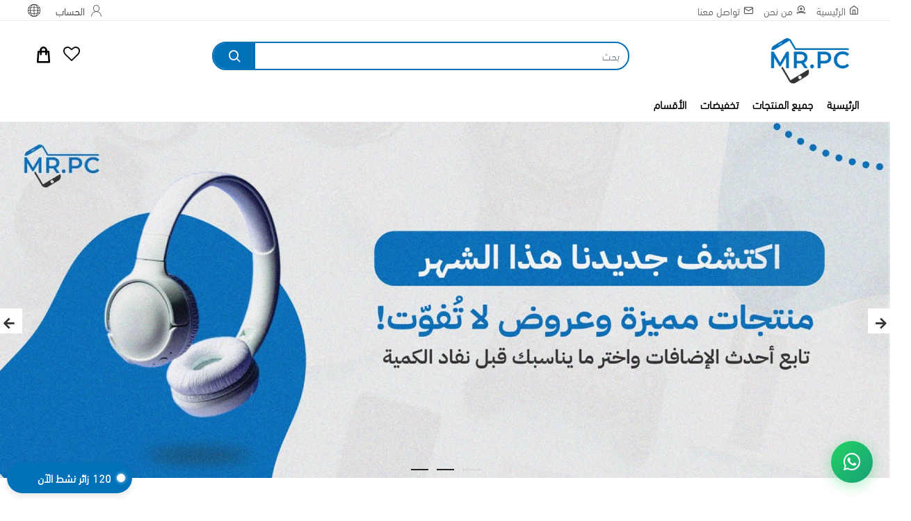

--- FILE ---
content_type: text/html; charset=utf-8
request_url: https://mrpc-ksa.com/
body_size: 32435
content:
<!DOCTYPE html><html dir="rtl" lang="ar" class="desktop mac chrome chrome131 webkit oc20 is-guest route-common-home store-0 skin-1 desktop-header-active mobile-sticky layout-1" data-jv="3.0.48"
data-ov="2.3.0.2"><head typeof="og:website"><link rel="preconnect" href="https://matjrah.online" crossorigin><link rel="preconnect" href="https://fonts.gstatic.com" crossorigin><link rel="preconnect" href="https://cdn.jsdelivr.net" crossorigin><link rel="preconnect" href="https://cdnjs.cloudflare.com" crossorigin><link rel="dns-prefetch" href="https://fonts.googleapis.com"><link rel="dns-prefetch" href="https://www.google-analytics.com"><link rel="dns-prefetch" href="https://www.googletagmanager.com"><link rel="preconnect" href="https://connect.facebook.net" crossorigin><link rel="dns-prefetch" href="https://analytics.tiktok.com"><link rel="dns-prefetch" href="https://sc-static.net"><link rel="dns-prefetch" href="https://static.ads-twitter.com"><link rel="preload" href="/catalog/view/theme/din_next_lt_arabiclight.woff2" as="font" type="font/woff2" crossorigin><style>@font-face {
font-family: 'din_next_lt_arabiclight';
src: url('/catalog/view/theme/din_next_lt_arabiclight.woff2') format('woff2'),
url('/catalog/view/theme/din_next_lt_arabiclight.woff') format('woff');
font-weight: normal;
font-style: normal;
font-display: swap;
}
body {
font-family: 'din_next_lt_arabiclight', sans-serif;
}
/* Fix: Banner/carousel fullwidth images */
.carousel-inner>.item>a>img,.carousel-inner>.item>img,.img-responsive,.thumbnail a>img,.thumbnail>img{width:100%;width:-webkit-fill-available}</style><meta charset="UTF-8" /><meta name="viewport" content="width=device-width, initial-scale=1.0"><meta http-equiv="X-UA-Compatible" content="IE=edge"><meta name="facebook-domain-verification" content="lunwakmyygev9xwr8bwulj5m4v5azr" /><title>مؤسسة مستر بي سي للإتصالات | MR. PC</title><base href="https://mrpc-ksa.com/" /><meta name="description" content="اشتري أحدث ماركات الجوالات وشواحن وسماعات أصلية في السعودية والإكسسوارات بأسعار تنافسية وجودة عاليه تسوق الان من مستر بي سي مع توصيل سريع داخل السعودية" /><meta name="keywords" content="مستر بي سي السعودية, شراء جوالات اون لاين, إكسسوارات جوال, جوالات سامسونج, جوالات ايفون, افضل متجر جوالات, افضل متجر لشراء الهواتف" /><meta property="og:title" content="مؤسسة مستر بي سي للإتصالات | MR. PC" /><meta property="og:description" content="اشتري أحدث ماركات الجوالات وشواحن وسماعات أصلية في السعودية والإكسسوارات بأسعار تنافسية وجودة عاليه تسوق الان من مستر بي سي مع توصيل سريع داخل السعودية" /><meta property="og:url" content="https://mrpc-ksa.com/" /><meta property="og:type" content="website" /><meta property="og:image" content="https://images.matjrah.online/1336/image/cache/catalog/logo-1464x891.png" /><meta property="og:image:alt" content="مؤسسة مستر بي سي للإتصالات | MR. PC" /><meta property="og:image:width" content="1000" /><meta property="og:image:height" content="1000" /><meta name="twitter:card" content="summary_large_image" /><meta name="twitter:image" content="https://images.matjrah.online/1336/image/cache/catalog/logo-1464x891.png" /><meta name="twitter:title" content="مؤسسة مستر بي سي للإتصالات | MR. PC" /><meta name="twitter:description" content="اشتري أحدث ماركات الجوالات وشواحن وسماعات أصلية في السعودية والإكسسوارات بأسعار تنافسية وجودة عاليه تسوق الان من مستر بي سي مع توصيل سريع داخل السعودية" /><link rel="dns-prefetch" href="https://www.google-analytics.com"><link rel="dns-prefetch" href="https://www.googletagmanager.com"> <script>window['Journal'] = {"isPopup":false,"isPhone":false,"isTablet":false,"isDesktop":true,"filterScrollTop":false,"filterUrlValuesSeparator":",","countdownDay":"\u064a\u0648\u0645","countdownHour":"\u0633\u0627\u0639\u0629","countdownMin":"\u062f\u0642\u064a\u0642\u0629","countdownSec":"\u062b\u0627\u0646\u064a\u0629","globalPageColumnLeftTabletStatus":false,"globalPageColumnRightTabletStatus":false,"scrollTop":true,"scrollToTop":false,"notificationHideAfter":"2000","quickviewPageStyleCloudZoomStatus":true,"quickviewPageStyleAdditionalImagesCarousel":true,"quickviewPageStyleAdditionalImagesCarouselStyleSpeed":"200","quickviewPageStyleAdditionalImagesCarouselStyleAutoPlay":true,"quickviewPageStyleAdditionalImagesCarouselStylePauseOnHover":true,"quickviewPageStyleAdditionalImagesCarouselStyleDelay":"4000","quickviewPageStyleAdditionalImagesCarouselStyleLoop":false,"quickviewPageStyleAdditionalImagesHeightAdjustment":"5","quickviewPageStylePriceUpdate":true,"quickviewPageStyleOptionsSelect":"all","quickviewText":"\u0646\u0638\u0631\u0629 \u0633\u0631\u064a\u0639\u0629","mobileHeaderOn":"tablet","subcategoriesCarouselStyleSpeed":"200","subcategoriesCarouselStyleAutoPlay":true,"subcategoriesCarouselStylePauseOnHover":true,"subcategoriesCarouselStyleDelay":"4000","subcategoriesCarouselStyleLoop":false,"productPageStyleImageCarouselStyleSpeed":"500","productPageStyleImageCarouselStyleAutoPlay":false,"productPageStyleImageCarouselStylePauseOnHover":true,"productPageStyleImageCarouselStyleDelay":"3000","productPageStyleImageCarouselStyleLoop":false,"productPageStyleCloudZoomStatus":true,"productPageStyleCloudZoomPosition":"inner","productPageStyleAdditionalImagesCarousel":true,"productPageStyleAdditionalImagesCarouselStyleSpeed":"500","productPageStyleAdditionalImagesCarouselStyleAutoPlay":false,"productPageStyleAdditionalImagesCarouselStylePauseOnHover":true,"productPageStyleAdditionalImagesCarouselStyleDelay":"3000","productPageStyleAdditionalImagesCarouselStyleLoop":false,"productPageStyleAdditionalImagesHeightAdjustment":"","productPageStylePriceUpdate":true,"productPageStyleOptionsSelect":"none","infiniteScrollStatus":true,"infiniteScrollOffset":"4","infiniteScrollLoadPrev":"\u0627\u0644\u0645\u0646\u062a\u062c\u0627\u062a \u0627\u0644\u0633\u0627\u0628\u0642\u0629","infiniteScrollLoadNext":"\u0627\u0644\u0645\u0646\u062a\u062c\u0627\u062a \u0627\u0644\u0642\u0627\u062f\u0645\u0629","infiniteScrollLoading":"\u064a\u062a\u0645 \u0627\u0644\u062a\u062d\u0645\u0644...","infiniteScrollNoneLeft":"\u0646\u0647\u0627\u064a\u0629 \u0627\u0644\u0642\u0627\u0626\u0645\u0629","checkoutUrl":"https:\/\/mrpc-ksa.com\/checkout","headerHeight":"100","headerCompactHeight":"50","mobileMenuOn":"","searchStyleSearchAutoSuggestStatus":true,"searchStyleSearchAutoSuggestDescription":true,"headerMiniSearchDisplay":"default","stickyStatus":true,"stickyFullHomePadding":false,"stickyFullwidth":true,"stickyAt":"","stickyHeight":"","headerTopBarHeight":"30","topBarStatus":true,"headerType":"classic","headerMobileHeight":"60","headerMobileStickyStatus":true,"headerMobileTopBarVisibility":true,"headerMobileTopBarHeight":"30","notification":[{"m":137,"c":"017df752"}],"headerNotice":[{"m":56,"c":"9e4f882c"}],"columnsCount":0};</script> <script>if(window.NodeList&&!NodeList.prototype.forEach){NodeList.prototype.forEach=Array.prototype.forEach;}
(function(){if(Journal['isPhone']){return;}
var wrappers=['search','cart','cart-content','logo','language','currency'];var documentClassList=document.documentElement.classList;function extractClassList(){return['desktop','tablet','phone','desktop-header-active','mobile-header-active','mobile-menu-active'].filter(function(cls){return documentClassList.contains(cls);});}
function mqr(mqls,listener){Object.keys(mqls).forEach(function(k){mqls[k].addListener(listener);});listener();}
function mobileMenu(){var element=document.querySelector('#main-menu');var wrapper=document.querySelector('.mobile-main-menu-wrapper');if(element&&wrapper){wrapper.appendChild(element);}
var main_menu=document.querySelector('.main-menu');if(main_menu){main_menu.classList.add('accordion-menu');}
document.querySelectorAll('.main-menu .dropdown-toggle').forEach(function(element){element.classList.remove('dropdown-toggle');element.classList.add('collapse-toggle');element.removeAttribute('data-toggle');});document.querySelectorAll('.main-menu .dropdown-menu').forEach(function(element){element.classList.remove('dropdown-menu');element.classList.remove('j-dropdown');element.classList.add('collapse');});}
function desktopMenu(){var element=document.querySelector('#main-menu');var wrapper=document.querySelector('.desktop-main-menu-wrapper');if(element&&wrapper){wrapper.insertBefore(element,document.querySelector('#main-menu-2'));}
var main_menu=document.querySelector('.main-menu');if(main_menu){main_menu.classList.remove('accordion-menu');}
document.querySelectorAll('.main-menu .collapse-toggle').forEach(function(element){element.classList.add('dropdown-toggle');element.classList.remove('collapse-toggle');element.setAttribute('data-toggle','dropdown');});document.querySelectorAll('.main-menu .collapse').forEach(function(element){element.classList.add('dropdown-menu');element.classList.add('j-dropdown');element.classList.remove('collapse');});document.body.classList.remove('mobile-wrapper-open');}
function mobileHeader(){Object.keys(wrappers).forEach(function(k){var element=document.querySelector('#'+wrappers[k]);var wrapper=document.querySelector('.mobile-'+wrappers[k]+'-wrapper');if(element&&wrapper){wrapper.appendChild(element);}
if(wrappers[k]==='cart-content'){if(element){element.classList.remove('j-dropdown');element.classList.remove('dropdown-menu');}}});var search=document.querySelector('#search');var cart=document.querySelector('#cart');if(search&&(Journal['searchStyle']==='full')){search.classList.remove('full-search');search.classList.add('mini-search');}
if(cart&&(Journal['cartStyle']==='full')){cart.classList.remove('full-cart');cart.classList.add('mini-cart')}}
function desktopHeader(){Object.keys(wrappers).forEach(function(k){var element=document.querySelector('#'+wrappers[k]);var wrapper=document.querySelector('.desktop-'+wrappers[k]+'-wrapper');if(wrappers[k]==='cart-content'){if(element){element.classList.add('j-dropdown');element.classList.add('dropdown-menu');document.querySelector('#cart').appendChild(element);}}else{if(element&&wrapper){wrapper.appendChild(element);}}});var search=document.querySelector('#search');var cart=document.querySelector('#cart');if(search&&(Journal['searchStyle']==='full')){search.classList.remove('mini-search');search.classList.add('full-search');}
if(cart&&(Journal['cartStyle']==='full')){cart.classList.remove('mini-cart');cart.classList.add('full-cart');}
documentClassList.remove('mobile-cart-content-container-open');documentClassList.remove('mobile-main-menu-container-open');documentClassList.remove('mobile-overlay');}
function moveElements(classList){if(classList.includes('mobile-header-active')){mobileHeader();mobileMenu();}else if(classList.includes('mobile-menu-active')){desktopHeader();mobileMenu();}else{desktopHeader();desktopMenu();}}
var mqls={phone:window.matchMedia('(max-width: 768px)'),tablet:window.matchMedia('(max-width: 1024px)'),menu:window.matchMedia('(max-width: '+Journal['mobileMenuOn']+'px)')};mqr(mqls,function(){var oldClassList=extractClassList();if(Journal['isDesktop']){if(mqls.phone.matches){documentClassList.remove('desktop');documentClassList.remove('tablet');documentClassList.add('mobile');documentClassList.add('phone');}else if(mqls.tablet.matches){documentClassList.remove('desktop');documentClassList.remove('phone');documentClassList.add('mobile');documentClassList.add('tablet');}else{documentClassList.remove('mobile');documentClassList.remove('phone');documentClassList.remove('tablet');documentClassList.add('desktop');}
if(documentClassList.contains('phone')||(documentClassList.contains('tablet')&&Journal['mobileHeaderOn']==='tablet')){documentClassList.remove('desktop-header-active');documentClassList.add('mobile-header-active');}else{documentClassList.remove('mobile-header-active');documentClassList.add('desktop-header-active');}}
if(documentClassList.contains('desktop-header-active')&&mqls.menu.matches){documentClassList.add('mobile-menu-active');}else{documentClassList.remove('mobile-menu-active');}
var newClassList=extractClassList();if(oldClassList.join(' ')!==newClassList.join(' ')){if(documentClassList.contains('safari')&&!documentClassList.contains('ipad')&&navigator.maxTouchPoints&&navigator.maxTouchPoints>2){window.fetch('index.php?route=journal3/journal3/device_detect',{method:'POST',body:'device=ipad',headers:{'Content-Type':'application/x-www-form-urlencoded'}}).then(function(data){return data.json();}).then(function(data){if(data.response.reload){window.location.reload();}});}
if(document.readyState==='loading'){document.addEventListener('DOMContentLoaded',function(){moveElements(newClassList);});}else{moveElements(newClassList);}}});})();(function(){var cookies={};var style=document.createElement('style');var documentClassList=document.documentElement.classList;document.head.appendChild(style);document.cookie.split('; ').forEach(function(c){var cc=c.split('=');cookies[cc[0]]=cc[1];});if(Journal['popup']){for(var i in Journal['popup']){if(!cookies['p-'+Journal['popup'][i]['c']]){documentClassList.add('popup-open');documentClassList.add('popup-center');break;}}}
if(Journal['notification']){for(var i in Journal['notification']){if(cookies['n-'+Journal['notification'][i]['c']]){style.sheet.insertRule('.module-notification-'+Journal['notification'][i]['m']+'{ display:none }');}}}
if(Journal['headerNotice']){for(var i in Journal['headerNotice']){if(cookies['hn-'+Journal['headerNotice'][i]['c']]){style.sheet.insertRule('.module-header_notice-'+Journal['headerNotice'][i]['m']+'{ display:none }');}}}
if(Journal['layoutNotice']){for(var i in Journal['layoutNotice']){if(cookies['ln-'+Journal['layoutNotice'][i]['c']]){style.sheet.insertRule('.module-layout_notice-'+Journal['layoutNotice'][i]['m']+'{ display:none }');}}}})();;</script> <link href="catalog/view/javascript/bootstrap/css/bootstrap.min.css?v=3.0.48" type="text/css" rel="stylesheet" media="screen" /><link href="catalog/view/theme/journal3/lib/bootstrap-rtl/bootstrap-rtl.min.css?v=3.0.48" type="text/css" rel="stylesheet" media="screen" /><link href="catalog/view/theme/journal3/icons/style.css?v=3.0.48" type="text/css" rel="stylesheet" media="screen" /><link href="catalog/view/theme/journal3/lib/swiper/swiper.min.css?v=3.0.48" type="text/css" rel="stylesheet" media="screen" /><link href="catalog/view/theme/journal3/stylesheet/style.css?v=3.0.48" type="text/css" rel="stylesheet" media="screen" /><link href="https://matjrah.online/catalog/view/theme/journal3/assets/1336/inline-07ccc50da22d66bbf9cf98397c66314b.css" type="text/css" rel="stylesheet" media="screen" /><link href="catalog/view/javascript/jquery/owl-carousel/owl.carousel.css?v=3.0.48" type="text/css" rel="stylesheet" media="screen" /><link href="catalog/view/javascript/bganycombi.css?v=1710189505&v=3.0.48" type="text/css" rel="stylesheet" media="screen" /><link rel="stylesheet" href="https://matjrah.online/catalog/view/theme/journal3/assets/1336/tenant-1336-inline-42427465.css?v=1761912854" /><link href="https://images.matjrah.online/1336/image/catalog/logo.png" rel="icon" /><svg style="display: none;"><symbol id="riyal-symbol" viewBox="0 0 1124.14 1256.39"><path
d="M699.62,1113.02h0c-20.06,44.48-33.32,92.75-38.4,143.37l424.51-90.24c20.06-44.47,33.31-92.75,38.4-143.37l-424.51,90.24Z" /><path
d="M1085.73,895.8c20.06-44.47,33.32-92.75,38.4-143.37l-330.68,70.33v-135.2l292.27-62.11c20.06-44.47,33.32-92.75,38.4-143.37l-330.68,70.27V66.13c-50.67,28.45-95.67,66.32-132.25,110.99v403.35l-132.25,28.11V0c-50.67,28.44-95.67,66.32-132.25,110.99v525.69l-295.91,62.88c-20.06,44.47-33.33,92.75-38.42,143.37l334.33-71.05v170.26l-358.3,76.14c-20.06,44.47-33.32,92.75-38.4,143.37l375.04-79.7c30.53-6.35,56.77-24.4,73.83-49.24l68.78-101.97v-.02c7.14-10.55,11.3-23.27,11.3-36.97v-149.98l132.25-28.11v270.4l424.53-90.28Z" /></symbol></svg><script src="catalog/view/theme/journal3/lib/jquery/jquery-2.1.1.min.js"></script> <script src="catalog/view/theme/journal3/lib/hoverintent/jquery.hoverIntent.min.js"></script> <script src="catalog/view/javascript/jquery/owl-carousel/owl.carousel.min.js"></script> <script src="catalog/view/javascript/common.js?v=3.0.48"></script> <script src="catalog/view/theme/journal3/lib/modernizr/modernizr-custom.js?v=3.0.48" defer></script> <script src="catalog/view/theme/journal3/lib/anime/anime.min.js?v=3.0.48" defer></script> <script src="catalog/view/javascript/bootstrap/js/bootstrap.min.js?v=3.0.48" defer></script> <script src="catalog/view/javascript/bganycombi.js?v=1765619353&v=3.0.48" defer></script> <style>.visitor-counter {
background: #0171BA;
color: #fff;
padding: 10px 20px;
border-radius: 30px;
font-size: 16px;
display: flex;
align-items: center;
position: relative;
box-shadow: 0 4px 10px rgba(0, 0, 0, 0.1);
font-weight: bold;
width: 180px;
position: fixed;
bottom: 10px;
left: 10px;
z-index: 9999;
}
.visitor-counter #visitor-count {
font-size: 16px;
margin-left: 5px;
margin-right: 10px;
}
.visitor-counter .indicator {
width: 12px;
height: 12px;
background: #fff;
border-radius: 50%;
position: absolute;
right: 10px;
box-shadow: 0 0 5px rgba(255, 255, 255, 0.8);
}
html.popup .visitor-counter {
display: none;
}</style><div class="visitor-counter"><span id="visitor-count">0</span> زائر نشط الآن<div class="indicator"></div></div> <script>$(document).ready(function () {
// الحد الأدنى والحد الأقصى للزوار
const minVisitors = 100;
const maxVisitors = 150;
function updateVisitorCount() {
const randomVisitors = Math.floor(Math.random() * (maxVisitors - minVisitors + 1)) + minVisitors;
$("#visitor-count").text(randomVisitors);
}
setInterval(updateVisitorCount, 4000);
updateVisitorCount();
});</script> <style>:root {
--header-item-color: #000;
--website-background: #ffffff;
}</style><style id="emergency-custom-css">/* Emergency fallback for custom CSS */
.module-title-145 .title-wrapper .subtitle {
display: flex;
justify-content: center;
flex: 1;
}
.module-title-145 .title-wrapper {
display: flex;
}
.module-countdown-286 .countdown > div {
background-color: #f0f1f1;
border-radius: 4px;
}
.module-countdown-286 .countdown > div:last-child {
display: none;
}
.module-countdown-286 .countdown {
display: flex;
gap: 10px;
justify-content: center;
}
#language form>.dropdown::before {
content: "";
background-image: url(https://raw.githubusercontent.com/mohamedmalek11/assets-icons/refs/heads/main/language.png);
background-size: contain;
width: 18px;
height: 18px;
}
#currency form > .dropdown::before {
content: "";
background-image: url(https://raw.githubusercontent.com/mohamedmalek11/assets-icons/refs/heads/main/coin.png);
background-size: contain;
background-repeat: no-repeat;
width: 51px;
height: 20px;
margin-right: 8px;
}
.top-menu.secondary-menu {
margin-left: auto;
}
html[lang="ar"] .top-menu.secondary-menu {
margin-right: auto;
margin-left: 0;
}
.desktop-header-active .header .top-bar .language-currency {
margin-right: 0;
margin-left: 0;
order: 3;
}
.desktop-header-active .header .top-bar {
justify-content: space-between;
}
.desktop-header-active .header-classic .mid-bar .desktop-search-wrapper {
justify-content: center;
}
.fa-twitter:before {
background-image: url("https://dummy-new-site.matjrah.store/images/2239/image/catalog/assets/1699526978-x-(1).png");
background-size: 20px 20px;
display: inline-block;
width: 20px;
height: 20px;
content: "" !important;
}
.product-options .radio {
width: fit-content;
}
.product-info .product-options .push-option input+img+.option-value {
display: none !important;
}
.product-label b {
float: right;
color: #fff;
}
.product-info .product-manufacturer img {
max-width: 40px;
margin-bottom: 0px !important;
}
.product-label-default {
justify-content: flex-start  !important;
}
.product-stats {
display: flex;
flex-direction: column;
}
@media (max-width: 760px) {
.product-info .product-stats li {
width: calc(100% - 20px);
justify-content: center;
}
.product-label-default {
text-align: center;
justify-content: center;
}
}
.site-logo > img {
max-width: 290px;
width: 100%;
}
footer .payment-icons {
background-color: #fff0 !important;
}
.review-card {
display: flex !important;
flex-direction: column-reverse;
background-color: #fff;
}
.review-name {
order: 1;
margin-bottom: 0;
}
.review-text {
padding-bottom: 10px;
}
.desktop-header-active .header-compact .desktop-main-menu-wrapper .main-menu>.j-menu>.menu-item>.dropdown-menu {
margin-top: -20px;
}
.desktop-header-active .header-compact .desktop-logo-wrapper {
position: absolute;
left: 0%;
right: 0%;
}
.module.module-blocks.module-blocks-454.blocks-grid {
display: flex;
justify-content: end;
}
.module-blocks-476 .block-content p {
margin-bottom: 0px;
}
.fa-2x {
font-size: 1.5em !important;
}
.icons-menu-61 a {
text-decoration: none;
padding: 0.7rem 0.7rem;
margin: 0px !important;
}
.module-blocks-464 .module-item-1 .block-content {
overflow: hidden;
}
html {
overflow-x: hidden;
}
body a {
display: block;
}
.site-wrapper {
background-color: var(--website-background);
}
html[dir="rtl"] .text-right {
text-align: start;
}
.post-list .post-thumb .name {
margin-left: 0;
margin-right: 0;
}
.product-info .button-group-page .stepper {
height: 40px;
}
.popup-options .product-info .product-details .button-group-page {
background-color: #fff;
}
.popup-options .popup-inner-body {
height: fit-content;
}
#language, #currency {
color: var(--header-item-color)
}
#language button {
display: none;
}
.desktop-header-active .header .mid-bar .language-currency {
gap: 10px;
}
.currency .dropdown-toggle .symbol {
display: none;
}
.module-categories-468 .module-body > .module-item .category-grid {
justify-content: center;
}
.rating-stars {
text-align: start;
}
.route-product-product:not(.popup) .product-info .product-details .price-group {
flex-direction: column-reverse;
}
.module-blocks-465 .module-item-1 .block-body .block-content > div > ul {
display: grid !important;
white-space: nowrap;
}
.module-categories-329 .category-thumb .name a {
text-align: center;
}
.module-blocks-465 .block-content span {
color: #000000 !important;
line-height: 3.5 !important;
margin-inline-start: 7px;
white-space: nowrap;
}
.product-info .rating-stars {
margin-right: -2px;
}
.module-banners-466 .banner-caption-3 span {
text-align: center;
}
.module-blocks-465 .module-item-1 .block-body .block-content {
margin-top: -19px;
margin-bottom: -19px;
}
.product-thumb {
overflow: visible !important;
}
.owl-pagination {
top: -30px;
}
.owl-controls .owl-page.active span {
background: rgb(0, 0, 0, 0.3);
background-color: #fff;
}
.fa-chevron-right:before {
content: "\e5c8";
}
.owl-controls .owl-page span {
background: rgb(0, 0, 0, 0.1);
width: 25px;
height: 2px;
border-radius: 0px;
background-color: #292929;
}
html[dir="rtl"] ul.nav-tabs > li:first-child {
border-right-width: 2px;
border-left-width: 2px;
}
.fa-chevron-right:before {
content: "\f061" !important;
top: 1px;
right: -3px;
padding-inline: 3px;
}
.owl-carousel .owl-buttons div i {
font-size: 18px;
}
.owl-carousel .owl-buttons div {
opacity: 1;
background-color: #fff;
padding: 8px;
height: 36px;
}
.owl-carousel .owl-buttons div:hover {
opacity: 1;
}
.owl-carousel:hover .owl-buttons div {
opacity: 1;
}
.fa-chevron-left:before {
content: "\f060" !important;
top: 1px;
left: -3px;
padding-inline: 3px;
}
.owl-carousel .owl-buttons .owl-next {
right: 0px !important;
}
.owl-carousel .owl-buttons .owl-prev {
left: 0px !important;
}
.module-categories-329 .title.module-title {
width: fit-content;
margin: auto;
text-align: center;
}
.product-info .product-stats ul {
align-items: end;
justify-content: center;
}
.mobile-header-active .mobile-header .mobile-top-menu-wrapper {
width: 100%;
}
.product-info .product-manufacturer.brand-image a {
align-self: flex-start;
display: flex;
flex-direction: row-reverse;
align-items: center;
}
.product-info .product-options .push-option input,
.product-info .product-options .push-option input + img + .option-value {
display: block;
top: 13px;
right: -18px;
accent-color: #000000;
}
.desktop .product-info .product-options .push-option > div .option-value:hover,
.product-info
.product-options
.push-option
> div
input:checked
+ .option-value {
border-width: 2px;
}
.route-product-product:not(.popup)
.product-info
.product-details
.product-options {
display: flex;
flex-wrap: wrap;
gap: 10px;
justify-content: space-between;
}
.product-options .input-group .form-control {
background-color: transparent;
}
.product-options .input-group .form-control {
border-width: 0px !important;
}
.route-product-product:not(.popup)
.product-info
.product-details
.product-options
.input-group {
border: 1px solid;
}
.product-options .form-group:not(.push-option) {
max-width: 49%;
}
.buttons .pull-right:only-child {
flex: 0 0 auto;
width: 100%;
justify-content: start;
margin: 0 auto 0 auto;
}
.product-info .product-details .rating:lang(en-gb) {
justify-content: flex-end;
}
.product-info .product-manufacturer.brand-image:lang(en-gb) {
right: 0;
}
.product-info:lang(en-gb) .product-options .push-option input,
.product-info .product-options .push-option input + img + .option-value {
right: -29px;
}
.product-grid .product-thumb .price {
display: flex !important;
flex-direction: column;
}
html[lang="ar"] .product-grid .product-thumb .price {
flex-direction: column-reverse;
}
.product-thumb .price-old {
text-align: start;
}
.module-side_products-439 .product-layout:not(.swiper-slide)+div {
margin-top: 0px;
}
.product-grid .product-layout:not(.swiper-slide) {
margin-bottom: 35px;
}
.module-products-483 .product-grid .product-layout:not(.swiper-slide), .product-grid .product-layout:not(.swiper-slide) {
margin-bottom: 0px;
}
.nav-tabs {
align-items: center;
}
.module-blocks-456 .block-content a {
display: flex !important;
}
.module-blocks-456 .module-item-1 .block-content .icons-menu > ul {
align-items: center;
gap: 11px;
justify-content: space-evenly;
grid-template-columns: repeat(3, 1fr);
}
.mobile-apps a img {
height: 40px !important;
}
footer .module-blocks .module-body {
font-size: 18px;
white-space: normal;
line-height: 2.1;
}
.module-blocks-457 .block-content p {
margin-bottom: 0;
}
.payment-method-container {
justify-content: end;
display: flex;
}
ul.module-body {
display: flex;
flex-direction: column;
}
.payment-icon-img {
margin: 5px !important;
}
.module-blocks-461 .module-item-1 .block-wrapper {
font-size: 12px;
}
.module-blocks-462 .module-item-1 .block-content {
display: flex;
max-width: 45px;
line-height: 1;
}
.icons-menu > ul {
justify-content: space-between;
flex-wrap: nowrap;
}
.tax-information p {
margin-bottom: 0px;
text-align: start !important;
font-size: 14px;
line-height: 1.7;
}
.module.module-grid.module-grid-475.grid-rows .grid-cols {
justify-content: end;
}
.mobile-apps {
margin-top: 0px !important;
}
.mobile-apps a {
padding: 5px;
}
span.copyrights a {
display: contents !important;
}
br {
display: none !important;
}
footer .block-content.block-dynamic {
text-align: start;
}
.tax-information {
text-align: start;
display: flex;
flex-wrap: wrap;
justify-content: end;
}
.tax-information > a > img {
height: 29px;
}
@media only screen and (max-width: 600px) {
.popup-options .popup-inner-body {
height: 70vh;
}
.icon-menu-icon {
margin: 0px 0px;
}
.icons-menu > ul {
justify-content: space-between;
max-width: inherit;
}
}
/* changed option style: */
.product-options input[type="radio"] {
-webkit-appearance: none;
appearance: none;
}
.product-options input[type="checkbox"] {
-webkit-appearance: none;
appearance: none;
}
.dropdown.drop-menu {
border-radius: 50px;
}
.product-layout {
border-radius: 10px;
}
.owl-carousel {
background: #fff0;
margin: 0 0 0px;
}
.owl-wrapper-outer {
border: 0px;
box-shadow: 0px 0px 0px rgba(0, 0, 0, 0.2);
border-radius: 0px;
}
@media only screen and (max-width: 1024px) {
.route-product-product:not(.popup) body {
padding-bottom: 0px !important;
}
}
@media only screen and (max-width: 980px) {
.module-blocks-465 .module-item-1 .block-body .block-content > div > ul {
display: grid !important;
grid-template-columns: repeat(auto-fit, minmax(125px, 1fr));
}
.module-blocks-465 .block-content span {
margin-inline-start: 2px;
}
.top-menu {
width: 100%;
}
.header ul,
.dropdown-menu ul,
.top-menu ul {
justify-content: space-between;
}
.owl-buttons {
display: none;
}
ul.nav-tabs > li:last-child.active {
margin-inline-end: auto !important;
margin-inline-start: auto !important;
}
html[dir="rtl"] .swiper-buttons div .swiper-button-prev {
left: auto;
right: 0;
transform: translate(0, -100%);
}
html[dir="rtl"] .swiper-buttons div .swiper-button-next {
left: 0;
right: auto;
transform: translate(0, -100%);
}
.swiper-buttons div .swiper-button-prev {
left: 0;
right: auto;
transform: translate(0, -100%);
}
.swiper-buttons div .swiper-button-next {
left: auto;
right: 0;
transform: translate(0, -100%);
}
#language button {
display: block;
}
ul.nav-tabs > li:last-child.active > a {
padding: 10px 55px !important;
}
footer .links-menu .menu-item {
justify-content: start;
}
.module-blocks-456 .block-content a {
justify-content: center;
}
.module-blocks-456 .module-item-1 .block-content .icons-menu > ul {
grid-template-columns: repeat(6, 1fr);
}
.fa-2x {
font-size: 1.5em !important;
}
.mobile-apps {
justify-content: center;
flex-direction: row;
}
.payment-method-container {
justify-content: center;
display: flex;
flex-wrap: wrap;
gap: 8px;
}
.tax-information {
flex-wrap: nowrap;
justify-content: center;
}
.product-info .product-manufacturer.brand-image {
position: inherit;
justify-content: center;
}
.product-info .product-stats {
flex-direction: column;
}
.route-product-product:not(.popup)
.product-info
.product-details
.price-group {
align-items: center;
}
.product-options .form-group:not(.push-option) {
max-width: 100%;
}
.route-product-product:not(.popup)
.product-info
.product-details
.product-options {
display: block;
}
.swiper-buttons {
top: -5% !important;
}
}</style><style>.fa-times-circle::before,
.fas.fa-times-circle::before {
content: "\f057" !important;
font-family: "Font Awesome 5 Free" !important;
font-weight: 900 !important;
}
.fab.fa-twitter:before {
content: "𝕏" !important;
font-family: sans-serif !important;
font-weight: normal !important;
}
[class^="fa-"]:before, 
[class*=" fa-"]:before,
[class^="fas "]:before,
[class*=" fas "]:before,
.fas:before,
.far:before,
.fab:before {
font-family: 'Font Awesome 5 Free' !important;
}
.fas:before {
font-weight: 900 !important;
}
.far:before {
font-weight: 400 !important;
}
.fab:before {
font-family: 'Font Awesome 5 Brands' !important;
}
/* Specific fix for stepper arrows */
.stepper span .fa-angle-up:before,
.stepper span .fas.fa-angle-up:before {
content: "\f106" !important;
display: inline-block !important;
visibility: visible !important;
font-family: 'Font Awesome 5 Free' !important;
font-weight: 900 !important;
}
.stepper span .fa-angle-down:before,
.stepper span .fas.fa-angle-down:before {
content: "\f107" !important;
display: inline-block !important;
visibility: visible !important;
font-family: 'Font Awesome 5 Free' !important;
font-weight: 900 !important;
}
.store-notify {
margin-bottom: 0;
background-color: rgb(0, 0, 0);
color: rgb(255, 255, 255);
align-items: center;
display: flex;
flex-direction: row;
justify-content: center;
left: 0;
min-height: 40px;
padding: 5px 30px 5px 60px;
position: fixed;
right: 0;
top: 0;
width: 100%;
z-index: 3500;
display: none;
} 
/* ✅ Boxed countdown timer styles */
.store-notify .countdown-container {
display: flex;
align-items: center;
margin-left: 15px;
white-space: nowrap;
}
.store-notify .countdown-label {
margin-right: 8px;
font-weight: 400;
}
.store-notify .countdown-timer-boxes {
display: flex;
align-items: center;
gap: 4px;
direction: ltr;
}
.store-notify .countdown-box {
background: rgba(255,255,255,0.2);
border-radius: 4px;
padding: 2px 6px;
min-width: 35px;
text-align: center;
display: flex;
flex-direction: column;
line-height: 1.1;
}
.store-notify .countdown-number {
font-weight: bold;
font-size: 14px;
color: ;
}
.store-notify .countdown-unit {
font-size: 10px;
font-weight: 400;
color: ;
opacity: 0.9;
}
/* Responsive styles */
@media (max-width: 767px) {
.store-notify .countdown-container {
margin: 3px auto 0;
justify-content: center;
}

.store-notify .countdown-timer-boxes {
gap: 3px;
}

.store-notify .countdown-box {
min-width: 30px;
padding: 2px 4px;
}

.store-notify .countdown-number {
font-size: 12px;
}

.store-notify .countdown-unit {
font-size: 9px;
}
}
@media (max-width: 480px) {
.store-notify .countdown-box {
min-width: 28px;
padding: 1px 3px;
}

.store-notify .countdown-number {
font-size: 11px;
}

.store-notify .countdown-unit {
font-size: 8px;
}
}
.store-notify .close {
color: #fff;
background: rgb(255 255 255 / 15%);
text-align: center;
padding: 3px 12px 8px;
font-weight: 500;
left: 10px;
right: auto;
border-radius: 5px;
display: block;
left: 10px;
margin: 0;
position: absolute;
top: 50%;
transform: translateY(-50%);
transition: background-color .35s ease;
opacity: 1;
}
.store-notify .close i {
color: #fff;
}
.store-notify .notification-message {
display: flex;
justify-content: center;
align-items: center;
color: unset;
text-decoration: none;
}
.store-notify .notification-message svg {
margin: 0 5px
}
.desktop-header-active .is-sticky.has-notification .desktop-main-menu-wrapper {
top: 42px;
}
.mobile-header-active .sticky-bar {
position: inherit;
}
.mobile-header-active .sticky-bar.mobile-bar-sticky {
position: fixed;
}
span.color-black { 
white-space: nowrap; 
overflow: hidden;
text-overflow: ellipsis;
}

/* Fix for add-to-cart notification popup images - set max dimensions */</style><div class="clear-notification"></div> <script defer type="text/javascript">function notify_when_available(product_id){
$.ajax({
url: 'index.php?route=extension/module/notify_when_available/popup&product_id='+product_id,
type: 'post',
dataType: 'HTML',
success: function(json) {
$('#notify_when_available').html(json);
$('#notify_when_available').modal('show');
},
error: function(xhr, status, error) {
console.error('Notify when available error:', error);
}
});
}</script> <div id="notify_when_available" class="modal fade"></div> <script>try {
!function (w, d, t) {
w.TiktokAnalyticsObject=t; var ttq=w[t]=w[t]||[]; 
ttq.methods=["page","track","identify","instances","debug","on","off","once","ready","alias","group","enableCookie","disableCookie"], 
ttq.setAndDefer=function(t,e){
t[e]=function(){
t.push([e].concat(Array.prototype.slice.call(arguments,0)))
}
};
for(var i=0;i<ttq.methods.length;i++) ttq.setAndDefer(ttq,ttq.methods[i]); 
ttq.instance=function(t){
for(var e=ttq._i[t]||[],n=0;n<ttq.methods.length;n++) ttq.setAndDefer(e,ttq.methods[n]); 
return e
}, 
ttq.load=function(e,n){
var i="https://analytics.tiktok.com/i18n/pixel/events.js"; 
ttq._i=ttq._i||{}, 
ttq._i[e]=[], 
ttq._i[e]._u=i, 
ttq._t=ttq._t||{}, 
ttq._t[e]=+new Date, 
ttq._o=ttq._o||{}, 
ttq._o[e]=n||{}; 
var o=document.createElement("script"); 
o.type="text/javascript", 
o.async=!0, 
o.src=i+"?sdkid="+e+"&lib="+t; 
var a=document.getElementsByTagName("script")[0]; 
a.parentNode.insertBefore(o,a)
};
ttq.load('CF19S7BC77U280C7TMLG');
ttq.page();
}(window, document, 'ttq');
} catch (e) {
console.warn('Error in TikTok Pixel:', e);
}</script>  <script>try {
!function(f,b,e,v,n,t,s){
if(f.fbq) return; n=f.fbq=function(){
n.callMethod ? n.callMethod.apply(n,arguments) : n.queue.push(arguments)
};
if(!f._fbq) f._fbq=n; n.push=n; n.loaded=!0; n.version='2.0';
n.queue=[]; t=b.createElement(e); t.async=!0;
t.src=v; s=b.getElementsByTagName(e)[0];
s.parentNode.insertBefore(t,s)
}(window, document, 'script', 'https://connect.facebook.net/en_US/fbevents.js');
fbq('init', '926772568309713');
fbq('track', 'PageView');
} catch (e) {
console.warn('Error in Facebook Pixel:', e);
}</script> <noscript><img height="1" width="1" style="display:none"
src="https://www.facebook.com/tr?id=926772568309713&ev=PageView&noscript=1"/></noscript> <script async src="https://www.googletagmanager.com/gtag/js?id=G-7PFRPXMLMQ"></script> <script>try {
window.dataLayer = window.dataLayer || [];
function gtag(){ dataLayer.push(arguments); }
gtag('js', new Date());
gtag('config', 'G-7PFRPXMLMQ');
} catch (e) {
console.warn('Error in Google Analytics:', e);
}</script>  <script>try {
(function(w,d,s,l,i){
w[l]=w[l]||[]; w[l].push({'gtm.start': new Date().getTime(),event:'gtm.js'});
var f=d.getElementsByTagName(s)[0], j=d.createElement(s), dl=l!='dataLayer'?'&l='+l:'';
j.async=true; j.src='https://www.googletagmanager.com/gtm.js?id='+i+dl;
f.parentNode.insertBefore(j,f);
})(window,document,'script','dataLayer','GTM-5J97L2SC');
} catch (e) {
console.warn('Error in Google Tag Manager:', e);
}</script> <script>try {
(function(e,t,n){
if(e.snaptr) return;
var a=e.snaptr=function(){
a.handleRequest ? a.handleRequest.apply(a,arguments) : a.queue.push(arguments)
};
a.queue=[];
var s='script';
r=t.createElement(s);
r.async=!0;
r.src=n;
var u=t.getElementsByTagName(s)[0];
u.parentNode.insertBefore(r,u)
})(window,document, 'https://sc-static.net/scevent.min.js');
snaptr('init', '607decff-5f2b-4140-91f2-029fc7423a4e');
snaptr('track', 'PAGE_VIEW', {'currency': 'SAR'});
} catch (e) {
console.warn('Error in Snap Pixel:', e);
}</script> <script>try {
!function(e,t,n,s,u,a){
e.twq||(s=e.twq=function(){
s.exe ? s.exe.apply(s,arguments) : s.queue.push(arguments)
}, 
s.version='1.1', 
s.queue=[], 
u=t.createElement(n), 
u.async=!0, 
u.src='//static.ads-twitter.com/uwt.js', 
a=t.getElementsByTagName(n)[0], 
a.parentNode.insertBefore(u,a))
}(window,document,'script');
twq('init','odfs7');
twq('track','PageView');
} catch (e) {
console.warn('Error in Twitter Pixel:', e);
}</script>  <script>window.NationalAddressConfig = {
isRequired: false,
saudiCountryId: 184
};</script> <script src="catalog/view/javascript/national_address.js"></script> </head><body class="common-home" ><noscript><iframe src="https://www.googletagmanager.com/ns.html?id=GTM-5J97L2SC"
height="0" width="0" style="display:none;visibility:hidden"></iframe></noscript><div class="mobile-container mobile-main-menu-container"><div class="mobile-wrapper-header"><span>القائمة</span><div class="language-currency top-menu"><div class="mobile-currency-wrapper"></div><div class="mobile-language-wrapper"></div></div><a class="x"></a></div><div class="mobile-main-menu-wrapper"></div></div><div class="mobile-container mobile-filter-container"><div class="mobile-wrapper-header"></div><div class="mobile-filter-wrapper"></div></div><div class="mobile-container mobile-cart-content-container"><div class="mobile-wrapper-header"><span>سلة الشراء</span><a class="x"></a></div><div class="mobile-cart-content-wrapper cart-content"></div></div><div class="site-wrapper"><header class="header-classic"><div class="header header-classic header-lg"><div class="top-bar navbar-nav"><div class="top-menu top-menu-2"><ul class="j-menu"><li class="menu-item top-menu-item top-menu-item-1"><a href="https://mrpc-ksa.com/" ><span class="links-text">الرئيسية</span></a></li><li class="menu-item top-menu-item top-menu-item-2"><a href="https://mrpc-ksa.com/من-نحن" ><span class="links-text">من نحن</span></a></li><li class="menu-item top-menu-item top-menu-item-3"><a href="https://mrpc-ksa.com/contact" ><span class="links-text">تواصل معنا</span></a></li></ul></div><div class="language-currency top-menu"><div class="desktop-language-wrapper"><div id="language" class="language"><form action="https://mrpc-ksa.com/index.php?route=common/language/language" method="post" enctype="multipart/form-data" id="form-language"><div class="dropdown drop-menu"><button type="button" class="dropdown-toggle" data-toggle="dropdown"><span class="language-flag-title"><span class="symbol"><img src="[data-uri]" width="16" height="11" alt="العربية" title="العربية"/></span><span class="language-title">العربية</span></span></button><div class="dropdown-menu j-dropdown"><ul class="j-menu"><li><a class="language-select" data-name="en-gb"><span class="language-flag"><img src="[data-uri]" width="16" height="11" alt="English" title="English"/></span><span class="language-title-dropdown">English</span></a></li><li><a class="language-select" data-name="ar"><span class="language-flag"><img src="[data-uri]" width="16" height="11" alt="العربية" title="العربية"/></span><span class="language-title-dropdown">العربية</span></a></li></ul></div></div><input type="hidden" name="code" value=""/><input type="hidden" name="redirect" value="https://mrpc-ksa.com/"/></form></div></div><div class="desktop-currency-wrapper"></div></div><div class="third-menu"></div><div class="top-menu secondary-menu"><div class="top-menu top-menu-332"><ul class="j-menu"><li class="menu-item top-menu-item top-menu-item-1 dropdown drop-menu"><a href="https://mrpc-ksa.com/my-account"  class="dropdown-toggle" data-toggle="dropdown"><span class="links-text">الحساب</span></a><div class="dropdown-menu j-dropdown"><ul class="j-menu"><li class="menu-item top-menu-item-2"><a href="/login" ><span class="links-text">تسجيل دخول</span></a></li><li class="menu-item top-menu-item-3"><a href="/register" ><span class="links-text">تسجيل جديد</span></a></li></ul></div></li></ul></div></div></div><div class="mid-bar navbar-nav"><div class="desktop-logo-wrapper"><div id="logo"><a href="https://mrpc-ksa.com/"><img src="https://images.matjrah.online/1336/image/cache/catalog/logo-1464x891.png"  width="1464" height="891" alt="مؤسسة مستر بي سي للإتصالات | MR. PC" title="مؤسسة مستر بي سي للإتصالات | MR. PC"/></a></div></div><div id="main-menu-2" class="main-menu main-menu-333"><ul class="j-menu"><li class="menu-item main-menu-item main-menu-item-1 multi-level drop-menu icon-only " ><a href="https://mrpc-ksa.com/my-wishlist" ><span class="links-text"></span><span class="count-badge wishlist-badge count-zero"></span>                              </a></li></ul></div><div class="desktop-search-wrapper full-search default-search-wrapper"><div id="search" class="dropdown"><button class="dropdown-toggle search-trigger" data-toggle="dropdown"></button><div class="dropdown-menu j-dropdown"><div class="header-search"><input type="text" name="search" value="" placeholder="بحث" class="search-input" /><button type="button" class="search-button" data-search-url="https://mrpc-ksa.com/search?search="></button></div></div></div></div><div class="classic-cart-wrapper"><div class="desktop-cart-wrapper default-cart-wrapper"><div id="cart" class="dropdown"><a data-toggle="dropdown" data-loading-text="جاري ..." class="dropdown-toggle cart-heading" href="https://mrpc-ksa.com/cart"><span id="cart-items" class="count-badge count-zero">0</span><i class="fas fa-shopping-cart"><span class="cart-label">حقيبة التسوق</span></i></a><div id="cart-content" class="dropdown-menu cart-content j-dropdown"><ul><li><p class="text-center cart-empty">سلة الشراء فارغة !</p></li></ul></div></div></div></div></div><div class="desktop-main-menu-wrapper menu-default has-menu-2 navbar-nav"><div class="menu-trigger menu-item main-menu-item"><ul class="j-menu"><li><a>Menu</a></li></ul></div><div id="main-menu" class="main-menu main-menu-3"><ul class="j-menu"><li class="menu-item main-menu-item main-menu-item-1 multi-level drop-menu " ><a href="https://mrpc-ksa.com/" ><span class="links-text">الرئيسية</span>                              </a></li><li class="menu-item main-menu-item main-menu-item-2 multi-level drop-menu " ><a href="https://mrpc-ksa.com/all-products" ><span class="links-text">جميع المنتجات</span>                              </a></li><li class="menu-item main-menu-item main-menu-item-6 multi-level drop-menu " ><a href="https://mrpc-ksa.com/offers" ><span class="links-text">تخفيضات</span>                              </a></li><li class="menu-item main-menu-item main-menu-item-7 multi-level drop-menu " ><a href="https://mrpc-ksa.com/الأقسام" ><span class="links-text">الأقسام</span>                              </a></li></ul></div></div></div><div class="mobile-header mobile-default mobile-2"><div class="mobile-top-bar"><div class="mobile-top-menu-wrapper"><div class="top-menu top-menu-13"><ul class="j-menu"><li class="menu-item top-menu-item top-menu-item-1"><a href="/login" ><span class="links-text">تسجيل دخول</span></a></li><li class="menu-item top-menu-item top-menu-item-2"><a href="/register" ><span class="links-text">تسجيل</span></a></li></ul></div></div></div><div class="mobile-bar sticky-bar"><div class="menu-trigger"><button><span>Menu</span></button></div><div class="mobile-logo-wrapper"></div><a class="mobile-custom-menu mobile-custom-menu-2" href="https://mrpc-ksa.com/search"><span class="links-text"></span><span class="count-badge count-zero "></span>    </a><div class="mobile-cart-wrapper mini-cart"></div></div><div class="mobile-bar-group mobile-search-group"><div class="mobile-search-wrapper full-search"></div></div></div></header><div id="top" class="top top-row"><div class="grid-rows"><div class="grid-row grid-row-top-2"><div class="grid-cols"><div class="grid-col grid-col-top-2-1"><div class="grid-items"><div class="grid-item grid-item-top-2-1-1"><div id="slideshow0" class="owl-carousel" style="opacity: 1;"><div class="item"><img src="https://images.matjrah.online/1336/image/cache/catalog/1751963475-b1%20Large-4000x1600.jpeg" alt="" class="img-responsive" style="width: 100%;" /></div><div class="item"><img src="https://images.matjrah.online/1336/image/cache/catalog/1751963750-b2%20Large-4000x1600.jpeg" alt="" class="img-responsive" style="width: 100%;" /></div><div class="item"><img src="https://images.matjrah.online/1336/image/cache/catalog/1751963764-b5%20Large-4000x1600.jpeg" alt="" class="img-responsive" style="width: 100%;" /></div></div> <script defer type="text/javascript">$('#slideshow0').owlCarousel({
items: 6,
autoPlay: 3000,
singleItem: true,
navigation: true,
navigationText: ['<i class="fas fa-chevron-left fa-5x"></i>', '<i class="fas fa-chevron-right fa-5x"></i>'],
pagination: true
});</script> </div></div></div></div></div><div class="grid-row grid-row-top-3"><div class="grid-cols"><div class="grid-col grid-col-top-3-1"><div class="grid-items"><div class="grid-item grid-item-top-3-1-1"><div class="module module-categories module-categories-329 module-categories- carousel-mode"><div class="module-body"><div class="module-item module-item-1 swiper-slide"><div class="swiper" data-items-per-row='{"c0":{"0":{"items":5,"spacing":25},"980":{"items":2,"spacing":15}},"c1":{"0":{"items":9,"spacing":15},"980":{"items":4,"spacing":15}},"c2":{"0":{"items":9,"spacing":15},"980":{"items":5,"spacing":15}},"sc":{"0":{"items":9,"spacing":15},"980":{"items":5,"spacing":10}}}' data-options='{"speed":800,"autoplay":{"delay":4000},"pauseOnHover":true,"loop":false}'><div class="swiper-container" dir="rtl"><div class="swiper-wrapper category-grid"><div class="category-layout swiper-slide"><div class="category-thumb"><div class="image"><a href="https://mrpc-ksa.com/تابلت"><img src="https://images.matjrah.online/1336/image/transparent-600x600.png" data-src="https://images.matjrah.online/1336/image/cache/catalog/1756992612-%D8%AA%D8%A7%D8%A8%D9%84%D8%AA-600x600.jpg" data-srcset="https://images.matjrah.online/1336/image/cache/catalog/1756992612-%D8%AA%D8%A7%D8%A8%D9%84%D8%AA-600x600.jpg 1x, https://images.matjrah.online/1336/image/cache/catalog/1756992612-%D8%AA%D8%A7%D8%A8%D9%84%D8%AA-1200x1200.jpg 2x"  width="600" height="600" alt="تابلت " title="تابلت " class="img-responsive lazyload"/></a></div><div class="caption"><div class="name"><a href="https://mrpc-ksa.com/تابلت">تابلت </a></div><div class="description">..</div><div class="button-group"><a class="btn btn-view-more" href="https://mrpc-ksa.com/تابلت" ><span class="btn-text"></span></a></div></div></div></div><div class="category-layout swiper-slide"><div class="category-thumb"><div class="image"><a href="https://mrpc-ksa.com/الجوالات"><img src="https://images.matjrah.online/1336/image/transparent-600x600.png" data-src="https://images.matjrah.online/1336/image/cache/catalog/1751963008-%D8%AC%D9%88%D8%A7%D9%84%D8%A7%D8%AA%20%D8%B0%D9%83%D9%8A%D8%A9-600x600.png" data-srcset="https://images.matjrah.online/1336/image/cache/catalog/1751963008-%D8%AC%D9%88%D8%A7%D9%84%D8%A7%D8%AA%20%D8%B0%D9%83%D9%8A%D8%A9-600x600.png 1x, https://images.matjrah.online/1336/image/cache/catalog/1751963008-%D8%AC%D9%88%D8%A7%D9%84%D8%A7%D8%AA%20%D8%B0%D9%83%D9%8A%D8%A9-1200x1200.png 2x"  width="600" height="600" alt="الجوالات" title="الجوالات" class="img-responsive lazyload"/></a></div><div class="caption"><div class="name"><a href="https://mrpc-ksa.com/الجوالات">الجوالات</a></div><div class="description">..</div><div class="button-group"><a class="btn btn-view-more" href="https://mrpc-ksa.com/الجوالات" ><span class="btn-text"></span></a></div></div></div></div><div class="category-layout swiper-slide"><div class="category-thumb"><div class="image"><a href="https://mrpc-ksa.com/عروض"><img src="https://images.matjrah.online/1336/image/transparent-600x600.png" data-src="https://images.matjrah.online/1336/image/cache/catalog/1760467063-ChatGPT%20Image%20Oct%2014%2C%202025%2C%2009_37_12%20PM-600x600.png" data-srcset="https://images.matjrah.online/1336/image/cache/catalog/1760467063-ChatGPT%20Image%20Oct%2014%2C%202025%2C%2009_37_12%20PM-600x600.png 1x, https://images.matjrah.online/1336/image/cache/catalog/1760467063-ChatGPT%20Image%20Oct%2014%2C%202025%2C%2009_37_12%20PM-1200x1200.png 2x"  width="600" height="600" alt="عروض " title="عروض " class="img-responsive lazyload"/></a></div><div class="caption"><div class="name"><a href="https://mrpc-ksa.com/عروض">عروض </a></div><div class="description">..</div><div class="button-group"><a class="btn btn-view-more" href="https://mrpc-ksa.com/عروض" ><span class="btn-text"></span></a></div></div></div></div><div class="category-layout swiper-slide"><div class="category-thumb"><div class="image"><a href="https://mrpc-ksa.com/أجهزة-لوحية"><img src="https://images.matjrah.online/1336/image/transparent-600x600.png" data-src="https://images.matjrah.online/1336/image/cache/catalog/1751963062-%D8%A7%D8%AC%D9%87%D8%B2%D8%A9%20%D9%84%D9%88%D8%AD%D9%8A%D8%A9-600x600.png" data-srcset="https://images.matjrah.online/1336/image/cache/catalog/1751963062-%D8%A7%D8%AC%D9%87%D8%B2%D8%A9%20%D9%84%D9%88%D8%AD%D9%8A%D8%A9-600x600.png 1x, https://images.matjrah.online/1336/image/cache/catalog/1751963062-%D8%A7%D8%AC%D9%87%D8%B2%D8%A9%20%D9%84%D9%88%D8%AD%D9%8A%D8%A9-1200x1200.png 2x"  width="600" height="600" alt="أجهزة لوحية" title="أجهزة لوحية" class="img-responsive lazyload"/></a></div><div class="caption"><div class="name"><a href="https://mrpc-ksa.com/أجهزة-لوحية">أجهزة لوحية</a></div><div class="description">..</div><div class="button-group"><a class="btn btn-view-more" href="https://mrpc-ksa.com/أجهزة-لوحية" ><span class="btn-text"></span></a></div></div></div></div><div class="category-layout swiper-slide"><div class="category-thumb"><div class="image"><a href="https://mrpc-ksa.com/اكسسوارات"><img src="https://images.matjrah.online/1336/image/transparent-600x600.png" data-src="https://images.matjrah.online/1336/image/cache/catalog/1751963028-%D8%A7%D9%83%D8%B3%D8%B3%D9%88%D8%A7%D8%B1%D8%A7%D8%AA%20%D8%A7%D9%84%D8%A7%D8%AC%D9%87%D8%B1%D8%A9-600x600.png" data-srcset="https://images.matjrah.online/1336/image/cache/catalog/1751963028-%D8%A7%D9%83%D8%B3%D8%B3%D9%88%D8%A7%D8%B1%D8%A7%D8%AA%20%D8%A7%D9%84%D8%A7%D8%AC%D9%87%D8%B1%D8%A9-600x600.png 1x, https://images.matjrah.online/1336/image/cache/catalog/1751963028-%D8%A7%D9%83%D8%B3%D8%B3%D9%88%D8%A7%D8%B1%D8%A7%D8%AA%20%D8%A7%D9%84%D8%A7%D8%AC%D9%87%D8%B1%D8%A9-1200x1200.png 2x"  width="600" height="600" alt="اكسسوارات الجوال" title="اكسسوارات الجوال" class="img-responsive lazyload"/></a></div><div class="caption"><div class="name"><a href="https://mrpc-ksa.com/اكسسوارات">اكسسوارات الجوال</a></div><div class="description">..</div><div class="button-group"><a class="btn btn-view-more" href="https://mrpc-ksa.com/اكسسوارات" ><span class="btn-text"></span></a></div></div></div></div><div class="category-layout swiper-slide"><div class="category-thumb"><div class="image"><a href="https://mrpc-ksa.com/شواحن"><img src="https://images.matjrah.online/1336/image/transparent-600x600.png" data-src="https://images.matjrah.online/1336/image/cache/catalog/1751963107-%D8%B4%D9%88%D8%A7%D8%AD%D9%86%20%D9%88%D9%85%D9%86%D8%B5%D8%A7%D8%AA-600x600.png" data-srcset="https://images.matjrah.online/1336/image/cache/catalog/1751963107-%D8%B4%D9%88%D8%A7%D8%AD%D9%86%20%D9%88%D9%85%D9%86%D8%B5%D8%A7%D8%AA-600x600.png 1x, https://images.matjrah.online/1336/image/cache/catalog/1751963107-%D8%B4%D9%88%D8%A7%D8%AD%D9%86%20%D9%88%D9%85%D9%86%D8%B5%D8%A7%D8%AA-1200x1200.png 2x"  width="600" height="600" alt="شواحن" title="شواحن" class="img-responsive lazyload"/></a></div><div class="caption"><div class="name"><a href="https://mrpc-ksa.com/شواحن">شواحن</a></div><div class="description">..</div><div class="button-group"><a class="btn btn-view-more" href="https://mrpc-ksa.com/شواحن" ><span class="btn-text"></span></a></div></div></div></div><div class="category-layout swiper-slide"><div class="category-thumb"><div class="image"><a href="https://mrpc-ksa.com/سماعات"><img src="https://images.matjrah.online/1336/image/transparent-600x600.png" data-src="https://images.matjrah.online/1336/image/cache/catalog/1751963044-%D8%B3%D9%85%D8%A7%D8%B9%D8%A7%D8%AA%20%D9%88%D9%85%D9%83%D8%A8%D8%B1%D8%A7%D8%AA-600x600.png" data-srcset="https://images.matjrah.online/1336/image/cache/catalog/1751963044-%D8%B3%D9%85%D8%A7%D8%B9%D8%A7%D8%AA%20%D9%88%D9%85%D9%83%D8%A8%D8%B1%D8%A7%D8%AA-600x600.png 1x, https://images.matjrah.online/1336/image/cache/catalog/1751963044-%D8%B3%D9%85%D8%A7%D8%B9%D8%A7%D8%AA%20%D9%88%D9%85%D9%83%D8%A8%D8%B1%D8%A7%D8%AA-1200x1200.png 2x"  width="600" height="600" alt="سماعات" title="سماعات" class="img-responsive lazyload"/></a></div><div class="caption"><div class="name"><a href="https://mrpc-ksa.com/سماعات">سماعات</a></div><div class="description">..</div><div class="button-group"><a class="btn btn-view-more" href="https://mrpc-ksa.com/سماعات" ><span class="btn-text"></span></a></div></div></div></div><div class="category-layout swiper-slide"><div class="category-thumb"><div class="image"><a href="https://mrpc-ksa.com/أجهزة-كمبيوتر"><img src="https://images.matjrah.online/1336/image/transparent-600x600.png" data-src="https://images.matjrah.online/1336/image/cache/catalog/1751963085-%D8%A7%D8%AC%D9%87%D8%B2%D8%A9%20%D9%84%D9%88%D8%AD%D9%8A%D8%A9-600x600.png" data-srcset="https://images.matjrah.online/1336/image/cache/catalog/1751963085-%D8%A7%D8%AC%D9%87%D8%B2%D8%A9%20%D9%84%D9%88%D8%AD%D9%8A%D8%A9-600x600.png 1x, https://images.matjrah.online/1336/image/cache/catalog/1751963085-%D8%A7%D8%AC%D9%87%D8%B2%D8%A9%20%D9%84%D9%88%D8%AD%D9%8A%D8%A9-1200x1200.png 2x"  width="600" height="600" alt="أجهزة كمبيوتر" title="أجهزة كمبيوتر" class="img-responsive lazyload"/></a></div><div class="caption"><div class="name"><a href="https://mrpc-ksa.com/أجهزة-كمبيوتر">أجهزة كمبيوتر</a></div><div class="description">..</div><div class="button-group"><a class="btn btn-view-more" href="https://mrpc-ksa.com/أجهزة-كمبيوتر" ><span class="btn-text"></span></a></div></div></div></div><div class="category-layout swiper-slide"><div class="category-thumb"><div class="image"><a href="https://mrpc-ksa.com/مودمات-و-راوترات"><img src="https://images.matjrah.online/1336/image/transparent-600x600.png" data-src="https://images.matjrah.online/1336/image/cache/catalog/1751963118-%D9%83%D8%A7%D9%85%D9%8A%D8%B1%D8%A7%D8%AA%20%D9%88%D8%B1%D9%88%D8%A7%D8%AA%D8%B1-600x600.png" data-srcset="https://images.matjrah.online/1336/image/cache/catalog/1751963118-%D9%83%D8%A7%D9%85%D9%8A%D8%B1%D8%A7%D8%AA%20%D9%88%D8%B1%D9%88%D8%A7%D8%AA%D8%B1-600x600.png 1x, https://images.matjrah.online/1336/image/cache/catalog/1751963118-%D9%83%D8%A7%D9%85%D9%8A%D8%B1%D8%A7%D8%AA%20%D9%88%D8%B1%D9%88%D8%A7%D8%AA%D8%B1-1200x1200.png 2x"  width="600" height="600" alt="مودمات و راوترات" title="مودمات و راوترات" class="img-responsive lazyload"/></a></div><div class="caption"><div class="name"><a href="https://mrpc-ksa.com/مودمات-و-راوترات">مودمات و راوترات</a></div><div class="description">..</div><div class="button-group"><a class="btn btn-view-more" href="https://mrpc-ksa.com/مودمات-و-راوترات" ><span class="btn-text"></span></a></div></div></div></div><div class="category-layout swiper-slide"><div class="category-thumb"><div class="image"><a href="https://mrpc-ksa.com/طابعات"><img src="https://images.matjrah.online/1336/image/transparent-600x600.png" data-src="https://images.matjrah.online/1336/image/cache/catalog/1756992556-%D8%B7%D8%A7%D8%A8%D8%B9%D8%A7%D8%AA-600x600.jpg" data-srcset="https://images.matjrah.online/1336/image/cache/catalog/1756992556-%D8%B7%D8%A7%D8%A8%D8%B9%D8%A7%D8%AA-600x600.jpg 1x, https://images.matjrah.online/1336/image/cache/catalog/1756992556-%D8%B7%D8%A7%D8%A8%D8%B9%D8%A7%D8%AA-1200x1200.jpg 2x"  width="600" height="600" alt="الطابعات و الأحبار " title="الطابعات و الأحبار " class="img-responsive lazyload"/></a></div><div class="caption"><div class="name"><a href="https://mrpc-ksa.com/طابعات">الطابعات و الأحبار </a></div><div class="description">..</div><div class="button-group"><a class="btn btn-view-more" href="https://mrpc-ksa.com/طابعات" ><span class="btn-text"></span></a></div></div></div></div></div></div><div class="swiper-buttons"><div class="swiper-button-prev"></div><div class="swiper-button-next"></div></div><div class="swiper-pagination"></div></div></div></div></div></div></div></div></div></div><div class="grid-row grid-row-top-4"><div class="grid-cols"><div class="grid-col grid-col-top-4-1"><div class="grid-items"><div class="grid-item grid-item-top-4-1-1"><div id="banners-696922bf96403" class="module module-banners module-banners-486"><div class="module-body"><div class="module-item module-item-1"><a  ><img src="https://images.matjrah.online/1336/image/cache/catalog/Brands/1760530483-IMG_3657-1080x1350.GIF" srcset="https://images.matjrah.online/1336/image/cache/catalog/Brands/1760530483-IMG_3657-1080x1350.GIF 1x, https://images.matjrah.online/1336/image/cache/catalog/Brands/1760530483-IMG_3657-1080x1350.GIF 2x"  alt="" width="" height="" fetchpriority="high"/></a></div></div></div></div></div></div><div class="grid-col grid-col-top-4-2"><div class="grid-items"><div class="grid-item grid-item-top-4-2-1"><div class="module module-products module-products-324 module-products-grid"><div class="module-body"><div class="tab-container"><ul class="nav nav-tabs"><li class="tab-1 active"><a href="#products-696918dc20861-tab-1" data-toggle="tab">وصل حديثا</a></li><li class="tab-2"><a href="#products-696918dc20861-tab-2" data-toggle="tab">العروض</a></li><li class="tab-3"><a href="#products-696918dc20861-tab-3" data-toggle="tab">الأكثر مشاهدة</a></li></ul><div class="tab-content"><div class="module-item module-item-1 tab-pane active" id="products-696918dc20861-tab-1"><div class="product-grid"><div class="product-layout  has-extra-button"><div class="product-thumb"><div class="name"><a href="https://mrpc-ksa.com/eone-wireless-microphone-lightning-version-">EONE Wireless Microphone (Lightning Version)</a></div><div class="image"><div class="quickview-button"><a class="btn btn-quickview" data-toggle="tooltip" data-tooltip-class="module-products-324 module-products-grid quickview-tooltip" data-placement="top" title="نظرة سريعة" onclick="quickview('740')"><span class="btn-text">نظرة سريعة</span></a></div><a href="https://mrpc-ksa.com/eone-wireless-microphone-lightning-version-" class="product-img has-second-image"><div><img src="https://images.matjrah.online/1336/image/transparent-500x500.png" data-src="https://images.matjrah.online/1336/image/cache/catalog/1762105676-900x900-1_-GO__MTc2MTgwODcxNTUzODQ1MTE5MDI-500x500.jpg" data-srcset="https://images.matjrah.online/1336/image/cache/catalog/1762105676-900x900-1_-GO__MTc2MTgwODcxNTUzODQ1MTE5MDI-500x500.jpg 1x, https://images.matjrah.online/1336/image/cache/catalog/1762105676-900x900-1_-GO__MTc2MTgwODcxNTUzODQ1MTE5MDI-1000x1000.jpg 2x"  width="500" height="500" alt="EONE Wireless Microphone (Lightning Version)" title="EONE Wireless Microphone (Lightning Version)" class="img-responsive img-first lazyload" fetchpriority="high"/><img src="https://images.matjrah.online/1336/image/transparent-500x500.png" data-src="https://images.matjrah.online/1336/image/cache/catalog/1762105674954-be0ed9e9-a971-40db-b96f-b8ec798e9d11-500x500-CSigHatOFwK2XARA3glvTwbalYEcAJID67mrdWH1-500x500w.jpg" data-srcset="https://images.matjrah.online/1336/image/cache/catalog/1762105674954-be0ed9e9-a971-40db-b96f-b8ec798e9d11-500x500-CSigHatOFwK2XARA3glvTwbalYEcAJID67mrdWH1-500x500w.jpg 1x, https://images.matjrah.online/1336/image/cache/catalog/1762105674954-be0ed9e9-a971-40db-b96f-b8ec798e9d11-500x500-CSigHatOFwK2XARA3glvTwbalYEcAJID67mrdWH1-1000x1000w.jpg 2x"  width="500" height="500" alt="EONE Wireless Microphone (Lightning Version)" title="EONE Wireless Microphone (Lightning Version)" class="img-responsive img-second lazyload"/></div></a><div class="product-labels"><span class="product-label product-label-29 product-label-default"><b>جديد</b></span></div></div><div class="caption"><div class="description">EONE Wireless Microphone – Lightning Version ميكروفون لاسلكي احترافي مخصص لأجهزة iPhone وiPad التي ت..</div><div class="price"><span class="price-normal">149.00 <svg class="riyal-svg" width="14" height="16" style="display:inline-block;vertical-align:-0.125em"><use href="#riyal-symbol"/></svg></span></div><div class="rating no-rating "><div class="rating-stars"><span class="fas fa-stack"><i class="fas fa-star-o fa-stack-2x"></i></span><span class="fas fa-stack"><i class="fas fa-star-o fa-stack-2x"></i></span><span class="fas fa-stack"><i class="fas fa-star-o fa-stack-2x"></i></span><span class="fas fa-stack"><i class="fas fa-star-o fa-stack-2x"></i></span><span class="fas fa-stack"><i class="fas fa-star-o fa-stack-2x"></i></span></div></div><div class="buttons-wrapper"><div class="button-group"><div class="cart-group"><div class="stepper"><input type="text" name="quantity" value="1" data-minimum="1" class="form-control"/><input type="hidden" name="product_id" value="740"/><span><i class="fas fa-angle-up"></i><i class="fas fa-angle-down"></i></span></div><a class="btn btn-cart"  data-toggle="tooltip" data-tooltip-class="module-products-324 module-products-grid cart-tooltip" data-placement="top" title="اضافة للسلة"  onclick="cart.add('740', $(this).closest('.product-thumb').find('.button-group input[name=\'quantity\']').val());" data-loading-text="<span class='btn-text'>اضافة للسلة</span>"><span class="btn-text">اضافة للسلة</span></a></div><div class="wish-group"><a class="btn btn-wishlist"  data-toggle="tooltip" data-tooltip-class="module-products-324 module-products-grid wishlist-tooltip" data-placement="top" title="إضافة لرغباتي"  onclick="wishlist.add('740')"><span class="btn-text">إضافة لرغباتي</span></a><a class="btn btn-compare"  data-toggle="tooltip" data-tooltip-class="module-products-324 module-products-grid compare-tooltip" data-placement="top" title="اضافة للمقارنة"  onclick="compare.add('740')"><span class="btn-text">اضافة للمقارنة</span></a></div></div></div><div class="extra-group"><div><a class="btn btn-extra btn-extra-46"
onclick="cart.add('740', $(this).closest('.product-thumb').find('.button-group input[name=\'quantity\']').val(), true);"                        data-loading-text="<span class='btn-text'>شراء الان</span>"><span class="btn-text">شراء الان</span></a></div></div></div></div></div><div class="product-layout  has-extra-button"><div class="product-thumb"><div class="name"><a href="https://mrpc-ksa.com/eone-wireless-carplay-android-auto-box-2-in-1-">EONE Wireless CarPlay &amp; Android Auto Box (2-in-1)</a></div><div class="image"><div class="quickview-button"><a class="btn btn-quickview" data-toggle="tooltip" data-tooltip-class="module-products-324 module-products-grid quickview-tooltip" data-placement="top" title="نظرة سريعة" onclick="quickview('739')"><span class="btn-text">نظرة سريعة</span></a></div><a href="https://mrpc-ksa.com/eone-wireless-carplay-android-auto-box-2-in-1-" class="product-img has-second-image"><div><img src="https://images.matjrah.online/1336/image/transparent-500x500.png" data-src="https://images.matjrah.online/1336/image/cache/catalog/1762105563-0930202510561668db8d200d770-500x500.jpg" data-srcset="https://images.matjrah.online/1336/image/cache/catalog/1762105563-0930202510561668db8d200d770-500x500.jpg 1x, https://images.matjrah.online/1336/image/cache/catalog/1762105563-0930202510561668db8d200d770-1000x1000.jpg 2x"  width="500" height="500" alt="EONE Wireless CarPlay &amp; Android Auto Box (2-in-1)" title="EONE Wireless CarPlay &amp; Android Auto Box (2-in-1)" class="img-responsive img-first lazyload" fetchpriority="high"/><img src="https://images.matjrah.online/1336/image/transparent-500x500.png" data-src="https://images.matjrah.online/1336/image/cache/catalog/1762105561407-dfaeb5b9-4074-422f-b836-5869633a4b67-500x500.jpg" data-srcset="https://images.matjrah.online/1336/image/cache/catalog/1762105561407-dfaeb5b9-4074-422f-b836-5869633a4b67-500x500.jpg 1x, https://images.matjrah.online/1336/image/cache/catalog/1762105561407-dfaeb5b9-4074-422f-b836-5869633a4b67-1000x1000.jpg 2x"  width="500" height="500" alt="EONE Wireless CarPlay &amp; Android Auto Box (2-in-1)" title="EONE Wireless CarPlay &amp; Android Auto Box (2-in-1)" class="img-responsive img-second lazyload"/></div></a><div class="product-labels"><span class="product-label product-label-29 product-label-default"><b>جديد</b></span></div></div><div class="caption"><div class="description">? الوظيفة الرئيسيةتحويل نظام السيارة المزود بـ CarPlay السلكي الأصلي إلى نظام لاسلكي يعمل مع أجهزة i..</div><div class="price"><span class="price-normal">149.00 <svg class="riyal-svg" width="14" height="16" style="display:inline-block;vertical-align:-0.125em"><use href="#riyal-symbol"/></svg></span></div><div class="rating no-rating "><div class="rating-stars"><span class="fas fa-stack"><i class="fas fa-star-o fa-stack-2x"></i></span><span class="fas fa-stack"><i class="fas fa-star-o fa-stack-2x"></i></span><span class="fas fa-stack"><i class="fas fa-star-o fa-stack-2x"></i></span><span class="fas fa-stack"><i class="fas fa-star-o fa-stack-2x"></i></span><span class="fas fa-stack"><i class="fas fa-star-o fa-stack-2x"></i></span></div></div><div class="buttons-wrapper"><div class="button-group"><div class="cart-group"><div class="stepper"><input type="text" name="quantity" value="1" data-minimum="1" class="form-control"/><input type="hidden" name="product_id" value="739"/><span><i class="fas fa-angle-up"></i><i class="fas fa-angle-down"></i></span></div><a class="btn btn-cart"  data-toggle="tooltip" data-tooltip-class="module-products-324 module-products-grid cart-tooltip" data-placement="top" title="اضافة للسلة"  onclick="cart.add('739', $(this).closest('.product-thumb').find('.button-group input[name=\'quantity\']').val());" data-loading-text="<span class='btn-text'>اضافة للسلة</span>"><span class="btn-text">اضافة للسلة</span></a></div><div class="wish-group"><a class="btn btn-wishlist"  data-toggle="tooltip" data-tooltip-class="module-products-324 module-products-grid wishlist-tooltip" data-placement="top" title="إضافة لرغباتي"  onclick="wishlist.add('739')"><span class="btn-text">إضافة لرغباتي</span></a><a class="btn btn-compare"  data-toggle="tooltip" data-tooltip-class="module-products-324 module-products-grid compare-tooltip" data-placement="top" title="اضافة للمقارنة"  onclick="compare.add('739')"><span class="btn-text">اضافة للمقارنة</span></a></div></div></div><div class="extra-group"><div><a class="btn btn-extra btn-extra-46"
onclick="cart.add('739', $(this).closest('.product-thumb').find('.button-group input[name=\'quantity\']').val(), true);"                        data-loading-text="<span class='btn-text'>شراء الان</span>"><span class="btn-text">شراء الان</span></a></div></div></div></div></div><div class="product-layout  has-extra-button"><div class="product-thumb"><div class="name"><a href="https://mrpc-ksa.com/راوتر-evot-4g-lte-الموديل-b07">راوتر Evot 4G LTE  – الموديل B07</a></div><div class="image"><div class="quickview-button"><a class="btn btn-quickview" data-toggle="tooltip" data-tooltip-class="module-products-324 module-products-grid quickview-tooltip" data-placement="top" title="نظرة سريعة" onclick="quickview('738')"><span class="btn-text">نظرة سريعة</span></a></div><a href="https://mrpc-ksa.com/راوتر-evot-4g-lte-الموديل-b07" class="product-img "><div><img src="https://images.matjrah.online/1336/image/transparent-500x500.png" data-src="https://images.matjrah.online/1336/image/cache/catalog/1762105297-S-1750947622-500x500.jpg" data-srcset="https://images.matjrah.online/1336/image/cache/catalog/1762105297-S-1750947622-500x500.jpg 1x, https://images.matjrah.online/1336/image/cache/catalog/1762105297-S-1750947622-1000x1000.jpg 2x"  width="500" height="500" alt="راوتر Evot 4G LTE  – الموديل B07" title="راوتر Evot 4G LTE  – الموديل B07" class="img-responsive img-first lazyload" fetchpriority="high"/></div></a><div class="product-labels"><span class="product-label product-label-29 product-label-default"><b>جديد</b></span></div></div><div class="caption"><div class="description">? المواصفات التقنية  السرعة القصوى: حتى 300 ميجابت في الثانية (300 Mbps).   الهوائيات: أربع هوائيات ..</div><div class="price"><span class="price-normal">190.00 <svg class="riyal-svg" width="14" height="16" style="display:inline-block;vertical-align:-0.125em"><use href="#riyal-symbol"/></svg></span></div><div class="rating no-rating "><div class="rating-stars"><span class="fas fa-stack"><i class="fas fa-star-o fa-stack-2x"></i></span><span class="fas fa-stack"><i class="fas fa-star-o fa-stack-2x"></i></span><span class="fas fa-stack"><i class="fas fa-star-o fa-stack-2x"></i></span><span class="fas fa-stack"><i class="fas fa-star-o fa-stack-2x"></i></span><span class="fas fa-stack"><i class="fas fa-star-o fa-stack-2x"></i></span></div></div><div class="buttons-wrapper"><div class="button-group"><div class="cart-group"><div class="stepper"><input type="text" name="quantity" value="1" data-minimum="1" class="form-control"/><input type="hidden" name="product_id" value="738"/><span><i class="fas fa-angle-up"></i><i class="fas fa-angle-down"></i></span></div><a class="btn btn-cart"  data-toggle="tooltip" data-tooltip-class="module-products-324 module-products-grid cart-tooltip" data-placement="top" title="اضافة للسلة"  onclick="cart.add('738', $(this).closest('.product-thumb').find('.button-group input[name=\'quantity\']').val());" data-loading-text="<span class='btn-text'>اضافة للسلة</span>"><span class="btn-text">اضافة للسلة</span></a></div><div class="wish-group"><a class="btn btn-wishlist"  data-toggle="tooltip" data-tooltip-class="module-products-324 module-products-grid wishlist-tooltip" data-placement="top" title="إضافة لرغباتي"  onclick="wishlist.add('738')"><span class="btn-text">إضافة لرغباتي</span></a><a class="btn btn-compare"  data-toggle="tooltip" data-tooltip-class="module-products-324 module-products-grid compare-tooltip" data-placement="top" title="اضافة للمقارنة"  onclick="compare.add('738')"><span class="btn-text">اضافة للمقارنة</span></a></div></div></div><div class="extra-group"><div><a class="btn btn-extra btn-extra-46"
onclick="cart.add('738', $(this).closest('.product-thumb').find('.button-group input[name=\'quantity\']').val(), true);"                        data-loading-text="<span class='btn-text'>شراء الان</span>"><span class="btn-text">شراء الان</span></a></div></div></div></div></div><div class="product-layout  has-extra-button"><div class="product-thumb"><div class="name"><a href="https://mrpc-ksa.com/راوتر-huawei-5g-cpe-pro-5">راوتر Huawei 5G CPE Pro 5</a></div><div class="image"><div class="quickview-button"><a class="btn btn-quickview" data-toggle="tooltip" data-tooltip-class="module-products-324 module-products-grid quickview-tooltip" data-placement="top" title="نظرة سريعة" onclick="quickview('737')"><span class="btn-text">نظرة سريعة</span></a></div><a href="https://mrpc-ksa.com/راوتر-huawei-5g-cpe-pro-5" class="product-img has-second-image"><div><img src="https://images.matjrah.online/1336/image/transparent-500x500.png" data-src="https://images.matjrah.online/1336/image/cache/catalog/1762105197-2025-11-02-500x500h.png" data-srcset="https://images.matjrah.online/1336/image/cache/catalog/1762105197-2025-11-02-500x500h.png 1x, https://images.matjrah.online/1336/image/cache/catalog/1762105197-2025-11-02-1000x1000h.png 2x"  width="500" height="500" alt="راوتر Huawei 5G CPE Pro 5" title="راوتر Huawei 5G CPE Pro 5" class="img-responsive img-first lazyload" fetchpriority="high"/><img src="https://images.matjrah.online/1336/image/transparent-500x500.png" data-src="https://images.matjrah.online/1336/image/cache/catalog/1762105195544-s-l1200-500x500w.jpg" data-srcset="https://images.matjrah.online/1336/image/cache/catalog/1762105195544-s-l1200-500x500w.jpg 1x, https://images.matjrah.online/1336/image/cache/catalog/1762105195544-s-l1200-1000x1000w.jpg 2x"  width="500" height="500" alt="راوتر Huawei 5G CPE Pro 5" title="راوتر Huawei 5G CPE Pro 5" class="img-responsive img-second lazyload"/></div></a><div class="product-labels"><span class="product-label product-label-29 product-label-default"><b>جديد</b></span></div></div><div class="caption"><div class="description">الجيل: 5G   السرعة عبر شبكة 5G: تصل حتى 5400 ميجابت في الثانية (Mbps)   السرعة عبر شبكة Wi-Fi 6: تصل..</div><div class="price"><span class="price-normal">1,199.00 <svg class="riyal-svg" width="14" height="16" style="display:inline-block;vertical-align:-0.125em"><use href="#riyal-symbol"/></svg></span></div><div class="rating no-rating "><div class="rating-stars"><span class="fas fa-stack"><i class="fas fa-star-o fa-stack-2x"></i></span><span class="fas fa-stack"><i class="fas fa-star-o fa-stack-2x"></i></span><span class="fas fa-stack"><i class="fas fa-star-o fa-stack-2x"></i></span><span class="fas fa-stack"><i class="fas fa-star-o fa-stack-2x"></i></span><span class="fas fa-stack"><i class="fas fa-star-o fa-stack-2x"></i></span></div></div><div class="buttons-wrapper"><div class="button-group"><div class="cart-group"><div class="stepper"><input type="text" name="quantity" value="1" data-minimum="1" class="form-control"/><input type="hidden" name="product_id" value="737"/><span><i class="fas fa-angle-up"></i><i class="fas fa-angle-down"></i></span></div><a class="btn btn-cart"  data-toggle="tooltip" data-tooltip-class="module-products-324 module-products-grid cart-tooltip" data-placement="top" title="اضافة للسلة"  onclick="cart.add('737', $(this).closest('.product-thumb').find('.button-group input[name=\'quantity\']').val());" data-loading-text="<span class='btn-text'>اضافة للسلة</span>"><span class="btn-text">اضافة للسلة</span></a></div><div class="wish-group"><a class="btn btn-wishlist"  data-toggle="tooltip" data-tooltip-class="module-products-324 module-products-grid wishlist-tooltip" data-placement="top" title="إضافة لرغباتي"  onclick="wishlist.add('737')"><span class="btn-text">إضافة لرغباتي</span></a><a class="btn btn-compare"  data-toggle="tooltip" data-tooltip-class="module-products-324 module-products-grid compare-tooltip" data-placement="top" title="اضافة للمقارنة"  onclick="compare.add('737')"><span class="btn-text">اضافة للمقارنة</span></a></div></div></div><div class="extra-group"><div><a class="btn btn-extra btn-extra-46"
onclick="cart.add('737', $(this).closest('.product-thumb').find('.button-group input[name=\'quantity\']').val(), true);"                        data-loading-text="<span class='btn-text'>شراء الان</span>"><span class="btn-text">شراء الان</span></a></div></div></div></div></div><div class="product-layout  has-extra-button"><div class="product-thumb"><div class="name"><a href="https://mrpc-ksa.com/راوتر-evot-4g-lte-الموديل-b37">راوتر Evot 4G LTE – الموديل B37</a></div><div class="image"><div class="quickview-button"><a class="btn btn-quickview" data-toggle="tooltip" data-tooltip-class="module-products-324 module-products-grid quickview-tooltip" data-placement="top" title="نظرة سريعة" onclick="quickview('736')"><span class="btn-text">نظرة سريعة</span></a></div><a href="https://mrpc-ksa.com/راوتر-evot-4g-lte-الموديل-b37" class="product-img "><div><img src="https://images.matjrah.online/1336/image/transparent-500x500.png" data-src="https://images.matjrah.online/1336/image/cache/catalog/1762105085-ChatGPT%20Image%20Nov%202%2C%202025%2C%2007_33_12%20PM-500x500h.png" data-srcset="https://images.matjrah.online/1336/image/cache/catalog/1762105085-ChatGPT%20Image%20Nov%202%2C%202025%2C%2007_33_12%20PM-500x500h.png 1x, https://images.matjrah.online/1336/image/cache/catalog/1762105085-ChatGPT%20Image%20Nov%202%2C%202025%2C%2007_33_12%20PM-1000x1000h.png 2x"  width="500" height="500" alt="راوتر Evot 4G LTE – الموديل B37" title="راوتر Evot 4G LTE – الموديل B37" class="img-responsive img-first lazyload" /></div></a><div class="product-labels"><span class="product-label product-label-29 product-label-default"><b>جديد</b></span></div></div><div class="caption"><div class="description">الطراز: Evot B37   النوع: راوتر 4G LTE   السرعة القصوى: حتى 300 ميجابت في الثانية (300 Mbps)   الترد..</div><div class="price"><span class="price-normal">249.00 <svg class="riyal-svg" width="14" height="16" style="display:inline-block;vertical-align:-0.125em"><use href="#riyal-symbol"/></svg></span></div><div class="rating no-rating "><div class="rating-stars"><span class="fas fa-stack"><i class="fas fa-star-o fa-stack-2x"></i></span><span class="fas fa-stack"><i class="fas fa-star-o fa-stack-2x"></i></span><span class="fas fa-stack"><i class="fas fa-star-o fa-stack-2x"></i></span><span class="fas fa-stack"><i class="fas fa-star-o fa-stack-2x"></i></span><span class="fas fa-stack"><i class="fas fa-star-o fa-stack-2x"></i></span></div></div><div class="buttons-wrapper"><div class="button-group"><div class="cart-group"><div class="stepper"><input type="text" name="quantity" value="1" data-minimum="1" class="form-control"/><input type="hidden" name="product_id" value="736"/><span><i class="fas fa-angle-up"></i><i class="fas fa-angle-down"></i></span></div><a class="btn btn-cart"  data-toggle="tooltip" data-tooltip-class="module-products-324 module-products-grid cart-tooltip" data-placement="top" title="اضافة للسلة"  onclick="cart.add('736', $(this).closest('.product-thumb').find('.button-group input[name=\'quantity\']').val());" data-loading-text="<span class='btn-text'>اضافة للسلة</span>"><span class="btn-text">اضافة للسلة</span></a></div><div class="wish-group"><a class="btn btn-wishlist"  data-toggle="tooltip" data-tooltip-class="module-products-324 module-products-grid wishlist-tooltip" data-placement="top" title="إضافة لرغباتي"  onclick="wishlist.add('736')"><span class="btn-text">إضافة لرغباتي</span></a><a class="btn btn-compare"  data-toggle="tooltip" data-tooltip-class="module-products-324 module-products-grid compare-tooltip" data-placement="top" title="اضافة للمقارنة"  onclick="compare.add('736')"><span class="btn-text">اضافة للمقارنة</span></a></div></div></div><div class="extra-group"><div><a class="btn btn-extra btn-extra-46"
onclick="cart.add('736', $(this).closest('.product-thumb').find('.button-group input[name=\'quantity\']').val(), true);"                        data-loading-text="<span class='btn-text'>شراء الان</span>"><span class="btn-text">شراء الان</span></a></div></div></div></div></div><div class="product-layout  has-extra-button"><div class="product-thumb"><div class="name"><a href="https://mrpc-ksa.com/سماعات-sunpin-hd-01-hd-01-">سماعات Sunpin HD-01 (HD-01)</a></div><div class="image"><div class="quickview-button"><a class="btn btn-quickview" data-toggle="tooltip" data-tooltip-class="module-products-324 module-products-grid quickview-tooltip" data-placement="top" title="نظرة سريعة" onclick="quickview('735')"><span class="btn-text">نظرة سريعة</span></a></div><a href="https://mrpc-ksa.com/سماعات-sunpin-hd-01-hd-01-" class="product-img has-second-image"><div><img src="https://images.matjrah.online/1336/image/transparent-500x500.png" data-src="https://images.matjrah.online/1336/image/cache/catalog/1761766739-O1CN01qx9NLV27Wk5ByqUlF_%21%21950917805-0-cib-500x500.jpg" data-srcset="https://images.matjrah.online/1336/image/cache/catalog/1761766739-O1CN01qx9NLV27Wk5ByqUlF_%21%21950917805-0-cib-500x500.jpg 1x, https://images.matjrah.online/1336/image/cache/catalog/1761766739-O1CN01qx9NLV27Wk5ByqUlF_%21%21950917805-0-cib-1000x1000.jpg 2x"  width="500" height="500" alt="سماعات Sunpin HD-01 (HD-01)" title="سماعات Sunpin HD-01 (HD-01)" class="img-responsive img-first lazyload" /><img src="https://images.matjrah.online/1336/image/transparent-500x500.png" data-src="https://images.matjrah.online/1336/image/cache/catalog/1761766731810-7VC7SVx-uT0DXKAF-500x500w.jpg" data-srcset="https://images.matjrah.online/1336/image/cache/catalog/1761766731810-7VC7SVx-uT0DXKAF-500x500w.jpg 1x, https://images.matjrah.online/1336/image/cache/catalog/1761766731810-7VC7SVx-uT0DXKAF-1000x1000w.jpg 2x"  width="500" height="500" alt="سماعات Sunpin HD-01 (HD-01)" title="سماعات Sunpin HD-01 (HD-01)" class="img-responsive img-second lazyload"/></div></a><div class="product-labels"><span class="product-label product-label-29 product-label-default"><b>جديد</b></span></div></div><div class="caption"><div class="description">الموديل: HD-01 (موضح على العبوة).النوع: سماعات رأس لاسلكية (Wireless Headphones).التصميم: قابلة للطي..</div><div class="price"><span class="price-normal">99.00 <svg class="riyal-svg" width="14" height="16" style="display:inline-block;vertical-align:-0.125em"><use href="#riyal-symbol"/></svg></span></div><div class="rating no-rating "><div class="rating-stars"><span class="fas fa-stack"><i class="fas fa-star-o fa-stack-2x"></i></span><span class="fas fa-stack"><i class="fas fa-star-o fa-stack-2x"></i></span><span class="fas fa-stack"><i class="fas fa-star-o fa-stack-2x"></i></span><span class="fas fa-stack"><i class="fas fa-star-o fa-stack-2x"></i></span><span class="fas fa-stack"><i class="fas fa-star-o fa-stack-2x"></i></span></div></div><div class="buttons-wrapper"><div class="button-group"><div class="cart-group"><div class="stepper"><input type="text" name="quantity" value="1" data-minimum="1" class="form-control"/><input type="hidden" name="product_id" value="735"/><span><i class="fas fa-angle-up"></i><i class="fas fa-angle-down"></i></span></div><a class="btn btn-cart"  data-toggle="tooltip" data-tooltip-class="module-products-324 module-products-grid cart-tooltip" data-placement="top" title="اضافة للسلة"  onclick="cart.add('735', $(this).closest('.product-thumb').find('.button-group input[name=\'quantity\']').val());" data-loading-text="<span class='btn-text'>اضافة للسلة</span>"><span class="btn-text">اضافة للسلة</span></a></div><div class="wish-group"><a class="btn btn-wishlist"  data-toggle="tooltip" data-tooltip-class="module-products-324 module-products-grid wishlist-tooltip" data-placement="top" title="إضافة لرغباتي"  onclick="wishlist.add('735')"><span class="btn-text">إضافة لرغباتي</span></a><a class="btn btn-compare"  data-toggle="tooltip" data-tooltip-class="module-products-324 module-products-grid compare-tooltip" data-placement="top" title="اضافة للمقارنة"  onclick="compare.add('735')"><span class="btn-text">اضافة للمقارنة</span></a></div></div></div><div class="extra-group"><div><a class="btn btn-extra btn-extra-46"
onclick="cart.add('735', $(this).closest('.product-thumb').find('.button-group input[name=\'quantity\']').val(), true);"                        data-loading-text="<span class='btn-text'>شراء الان</span>"><span class="btn-text">شراء الان</span></a></div></div></div></div></div><div class="product-layout  has-extra-button"><div class="product-thumb"><div class="name"><a href="https://mrpc-ksa.com/هاتف-تكنو-سبارك-40-5g">هاتف تكنو سبارك 40 5G</a></div><div class="image"><div class="quickview-button"><a class="btn btn-quickview" data-toggle="tooltip" data-tooltip-class="module-products-324 module-products-grid quickview-tooltip" data-placement="top" title="نظرة سريعة" onclick="quickview('734')"><span class="btn-text">نظرة سريعة</span></a></div><a href="https://mrpc-ksa.com/هاتف-تكنو-سبارك-40-5g" class="product-img has-second-image"><div><img src="https://images.matjrah.online/1336/image/transparent-500x500.png" data-src="https://images.matjrah.online/1336/image/cache/catalog/1761567213-%E7%BB%BF%E8%89%B2-500x500.webp" data-srcset="https://images.matjrah.online/1336/image/cache/catalog/1761567213-%E7%BB%BF%E8%89%B2-500x500.webp 1x, https://images.matjrah.online/1336/image/cache/catalog/1761567213-%E7%BB%BF%E8%89%B2-1000x1000.webp 2x"  width="500" height="500" alt="هاتف تكنو سبارك 40 5G" title="هاتف تكنو سبارك 40 5G" class="img-responsive img-first lazyload" /><img src="https://images.matjrah.online/1336/image/transparent-500x500.png" data-src="https://images.matjrah.online/1336/image/cache/catalog/1761567208835-tecno-spark-40-5g-blue-1-500x500.webp" data-srcset="https://images.matjrah.online/1336/image/cache/catalog/1761567208835-tecno-spark-40-5g-blue-1-500x500.webp 1x, https://images.matjrah.online/1336/image/cache/catalog/1761567208835-tecno-spark-40-5g-blue-1-1000x1000.webp 2x"  width="500" height="500" alt="هاتف تكنو سبارك 40 5G" title="هاتف تكنو سبارك 40 5G" class="img-responsive img-second lazyload"/></div></a><div class="product-labels"><span class="product-label product-label-29 product-label-default"><b>جديد</b></span></div></div><div class="caption"><div class="description">المعالج: يأتي الهاتف بمعالج MediaTek Dimensity 6400 5G+، والذي يدعم سرعة مضاعفة للشبكة (Double Netwo..</div><div class="price"><span class="price-normal">599.00 <svg class="riyal-svg" width="14" height="16" style="display:inline-block;vertical-align:-0.125em"><use href="#riyal-symbol"/></svg></span></div><div class="rating no-rating "><div class="rating-stars"><span class="fas fa-stack"><i class="fas fa-star-o fa-stack-2x"></i></span><span class="fas fa-stack"><i class="fas fa-star-o fa-stack-2x"></i></span><span class="fas fa-stack"><i class="fas fa-star-o fa-stack-2x"></i></span><span class="fas fa-stack"><i class="fas fa-star-o fa-stack-2x"></i></span><span class="fas fa-stack"><i class="fas fa-star-o fa-stack-2x"></i></span></div></div><div class="buttons-wrapper"><div class="button-group"><div class="cart-group"><div class="stepper"><input type="text" name="quantity" value="1" data-minimum="1" class="form-control"/><input type="hidden" name="product_id" value="734"/><span><i class="fas fa-angle-up"></i><i class="fas fa-angle-down"></i></span></div><a class="btn btn-cart"  data-toggle="tooltip" data-tooltip-class="module-products-324 module-products-grid cart-tooltip" data-placement="top" title="اضافة للسلة"  onclick="cart.add('734', $(this).closest('.product-thumb').find('.button-group input[name=\'quantity\']').val());" data-loading-text="<span class='btn-text'>اضافة للسلة</span>"><span class="btn-text">اضافة للسلة</span></a></div><div class="wish-group"><a class="btn btn-wishlist"  data-toggle="tooltip" data-tooltip-class="module-products-324 module-products-grid wishlist-tooltip" data-placement="top" title="إضافة لرغباتي"  onclick="wishlist.add('734')"><span class="btn-text">إضافة لرغباتي</span></a><a class="btn btn-compare"  data-toggle="tooltip" data-tooltip-class="module-products-324 module-products-grid compare-tooltip" data-placement="top" title="اضافة للمقارنة"  onclick="compare.add('734')"><span class="btn-text">اضافة للمقارنة</span></a></div></div></div><div class="extra-group"><div><a class="btn btn-extra btn-extra-46"
onclick="cart.add('734', $(this).closest('.product-thumb').find('.button-group input[name=\'quantity\']').val(), true);"                        data-loading-text="<span class='btn-text'>شراء الان</span>"><span class="btn-text">شراء الان</span></a></div></div></div></div></div><div class="product-layout  has-extra-button"><div class="product-thumb"><div class="name"><a href="https://mrpc-ksa.com/إضاءة-ذكية-ambient-smart-lighting">إضاءة ذكية Ambient Smart Lighting</a></div><div class="image"><div class="quickview-button"><a class="btn btn-quickview" data-toggle="tooltip" data-tooltip-class="module-products-324 module-products-grid quickview-tooltip" data-placement="top" title="نظرة سريعة" onclick="quickview('733')"><span class="btn-text">نظرة سريعة</span></a></div><a href="https://mrpc-ksa.com/إضاءة-ذكية-ambient-smart-lighting" class="product-img has-second-image"><div><img src="https://images.matjrah.online/1336/image/transparent-500x500.png" data-src="https://images.matjrah.online/1336/image/cache/catalog/1761419099-2025-10-25%20%2810%29-500x500h.png" data-srcset="https://images.matjrah.online/1336/image/cache/catalog/1761419099-2025-10-25%20%2810%29-500x500h.png 1x, https://images.matjrah.online/1336/image/cache/catalog/1761419099-2025-10-25%20%2810%29-1000x1000h.png 2x"  width="500" height="500" alt="إضاءة ذكية Ambient Smart Lighting" title="إضاءة ذكية Ambient Smart Lighting" class="img-responsive img-first lazyload" /><img src="https://images.matjrah.online/1336/image/transparent-500x500.png" data-src="https://images.matjrah.online/1336/image/cache/catalog/1761419087870-2025-10-25%20%2811%29-500x500w.png" data-srcset="https://images.matjrah.online/1336/image/cache/catalog/1761419087870-2025-10-25%20%2811%29-500x500w.png 1x, https://images.matjrah.online/1336/image/cache/catalog/1761419087870-2025-10-25%20%2811%29-1000x1000w.png 2x"  width="500" height="500" alt="إضاءة ذكية Ambient Smart Lighting" title="إضاءة ذكية Ambient Smart Lighting" class="img-responsive img-second lazyload"/></div></a><div class="product-labels"><span class="product-label product-label-29 product-label-default"><b>جديد</b></span></div></div><div class="caption"><div class="description">إضاءة ذكية محيطية: يوفر المنتج إضاءة ذكية لخلق أجواء محيطية (Ambient Smart Lighting)، مما يعزز تجربة..</div><div class="price"><span class="price-normal">99.00 <svg class="riyal-svg" width="14" height="16" style="display:inline-block;vertical-align:-0.125em"><use href="#riyal-symbol"/></svg></span></div><div class="rating no-rating "><div class="rating-stars"><span class="fas fa-stack"><i class="fas fa-star-o fa-stack-2x"></i></span><span class="fas fa-stack"><i class="fas fa-star-o fa-stack-2x"></i></span><span class="fas fa-stack"><i class="fas fa-star-o fa-stack-2x"></i></span><span class="fas fa-stack"><i class="fas fa-star-o fa-stack-2x"></i></span><span class="fas fa-stack"><i class="fas fa-star-o fa-stack-2x"></i></span></div></div><div class="buttons-wrapper"><div class="button-group"><div class="cart-group"><div class="stepper"><input type="text" name="quantity" value="1" data-minimum="1" class="form-control"/><input type="hidden" name="product_id" value="733"/><span><i class="fas fa-angle-up"></i><i class="fas fa-angle-down"></i></span></div><a class="btn btn-cart"  data-toggle="tooltip" data-tooltip-class="module-products-324 module-products-grid cart-tooltip" data-placement="top" title="اضافة للسلة"  onclick="cart.add('733', $(this).closest('.product-thumb').find('.button-group input[name=\'quantity\']').val());" data-loading-text="<span class='btn-text'>اضافة للسلة</span>"><span class="btn-text">اضافة للسلة</span></a></div><div class="wish-group"><a class="btn btn-wishlist"  data-toggle="tooltip" data-tooltip-class="module-products-324 module-products-grid wishlist-tooltip" data-placement="top" title="إضافة لرغباتي"  onclick="wishlist.add('733')"><span class="btn-text">إضافة لرغباتي</span></a><a class="btn btn-compare"  data-toggle="tooltip" data-tooltip-class="module-products-324 module-products-grid compare-tooltip" data-placement="top" title="اضافة للمقارنة"  onclick="compare.add('733')"><span class="btn-text">اضافة للمقارنة</span></a></div></div></div><div class="extra-group"><div><a class="btn btn-extra btn-extra-46"
onclick="cart.add('733', $(this).closest('.product-thumb').find('.button-group input[name=\'quantity\']').val(), true);"                        data-loading-text="<span class='btn-text'>شراء الان</span>"><span class="btn-text">شراء الان</span></a></div></div></div></div></div></div></div><div class="module-item module-item-2 tab-pane" id="products-696918dc20861-tab-2"><div class="product-grid"><div class="product-layout  has-extra-button"><div class="product-thumb"><div class="name"><a href="https://mrpc-ksa.com/باور-بانك-sunpin-xpr-01-mini-metal"> باور بانك Sunpin XPR-01 Mini &amp; Metal</a></div><div class="image"><div class="quickview-button"><a class="btn btn-quickview" data-toggle="tooltip" data-tooltip-class="module-products-324 module-products-grid quickview-tooltip" data-placement="top" title="نظرة سريعة" onclick="quickview('709')"><span class="btn-text">نظرة سريعة</span></a></div><a href="https://mrpc-ksa.com/باور-بانك-sunpin-xpr-01-mini-metal" class="product-img has-second-image"><div><img src="https://images.matjrah.online/1336/image/transparent-500x500.png" data-src="https://images.matjrah.online/1336/image/cache/catalog/1760461416-Gemini_Generated_Image_su1egcsu1egcsu1e-500x500h.png" data-srcset="https://images.matjrah.online/1336/image/cache/catalog/1760461416-Gemini_Generated_Image_su1egcsu1egcsu1e-500x500h.png 1x, https://images.matjrah.online/1336/image/cache/catalog/1760461416-Gemini_Generated_Image_su1egcsu1egcsu1e-1000x1000h.png 2x"  width="500" height="500" alt=" باور بانك Sunpin XPR-01 Mini &amp; Metal" title=" باور بانك Sunpin XPR-01 Mini &amp; Metal" class="img-responsive img-first lazyload" fetchpriority="high"/><img src="https://images.matjrah.online/1336/image/transparent-500x500.png" data-src="https://images.matjrah.online/1336/image/cache/catalog/1760461392686-Gemini_Generated_Image_r46grqr46grqr46g%20%281%29-500x500h.png" data-srcset="https://images.matjrah.online/1336/image/cache/catalog/1760461392686-Gemini_Generated_Image_r46grqr46grqr46g%20%281%29-500x500h.png 1x, https://images.matjrah.online/1336/image/cache/catalog/1760461392686-Gemini_Generated_Image_r46grqr46grqr46g%20%281%29-1000x1000h.png 2x"  width="500" height="500" alt=" باور بانك Sunpin XPR-01 Mini &amp; Metal" title=" باور بانك Sunpin XPR-01 Mini &amp; Metal" class="img-responsive img-second lazyload"/></div></a><div class="product-labels"><span class="product-label product-label-28 product-label-default"><b>-34 %</b></span></div></div><div class="caption"><div class="description">..</div><div class="price"><span class="price-old">149.00 <svg class="riyal-svg" width="14" height="16" style="display:inline-block;vertical-align:-0.125em"><use href="#riyal-symbol"/></svg></span> <span class="price-new">99.00 <svg class="riyal-svg" width="14" height="16" style="display:inline-block;vertical-align:-0.125em"><use href="#riyal-symbol"/></svg></span></div><div class="rating no-rating "><div class="rating-stars"><span class="fas fa-stack"><i class="fas fa-star-o fa-stack-2x"></i></span><span class="fas fa-stack"><i class="fas fa-star-o fa-stack-2x"></i></span><span class="fas fa-stack"><i class="fas fa-star-o fa-stack-2x"></i></span><span class="fas fa-stack"><i class="fas fa-star-o fa-stack-2x"></i></span><span class="fas fa-stack"><i class="fas fa-star-o fa-stack-2x"></i></span></div></div><div class="buttons-wrapper"><div class="button-group"><div class="cart-group"><div class="stepper"><input type="text" name="quantity" value="1" data-minimum="1" class="form-control"/><input type="hidden" name="product_id" value="709"/><span><i class="fas fa-angle-up"></i><i class="fas fa-angle-down"></i></span></div><a class="btn btn-cart"  data-toggle="tooltip" data-tooltip-class="module-products-324 module-products-grid cart-tooltip" data-placement="top" title="اضافة للسلة"  onclick="cart.add('709', $(this).closest('.product-thumb').find('.button-group input[name=\'quantity\']').val());" data-loading-text="<span class='btn-text'>اضافة للسلة</span>"><span class="btn-text">اضافة للسلة</span></a></div><div class="wish-group"><a class="btn btn-wishlist"  data-toggle="tooltip" data-tooltip-class="module-products-324 module-products-grid wishlist-tooltip" data-placement="top" title="إضافة لرغباتي"  onclick="wishlist.add('709')"><span class="btn-text">إضافة لرغباتي</span></a><a class="btn btn-compare"  data-toggle="tooltip" data-tooltip-class="module-products-324 module-products-grid compare-tooltip" data-placement="top" title="اضافة للمقارنة"  onclick="compare.add('709')"><span class="btn-text">اضافة للمقارنة</span></a></div></div></div><div class="extra-group"><div><a class="btn btn-extra btn-extra-46"
onclick="cart.add('709', $(this).closest('.product-thumb').find('.button-group input[name=\'quantity\']').val(), true);"                        data-loading-text="<span class='btn-text'>شراء الان</span>"><span class="btn-text">شراء الان</span></a></div></div></div></div></div><div class="product-layout  has-extra-button"><div class="product-thumb"><div class="name"><a href="https://mrpc-ksa.com/شاحن-sunpin-super-charger-بقوة-65-واط-kgn-04-">شاحن Sunpin Super Charger بقوة 65 واط (KGN-04)</a></div><div class="image"><div class="quickview-button"><a class="btn btn-quickview" data-toggle="tooltip" data-tooltip-class="module-products-324 module-products-grid quickview-tooltip" data-placement="top" title="نظرة سريعة" onclick="quickview('708')"><span class="btn-text">نظرة سريعة</span></a></div><a href="https://mrpc-ksa.com/شاحن-sunpin-super-charger-بقوة-65-واط-kgn-04-" class="product-img has-second-image"><div><img src="https://images.matjrah.online/1336/image/transparent-500x500.png" data-src="https://images.matjrah.online/1336/image/cache/catalog/1760442984-Gemini_Generated_Image_f60tthf60tthf60t-500x500h.png" data-srcset="https://images.matjrah.online/1336/image/cache/catalog/1760442984-Gemini_Generated_Image_f60tthf60tthf60t-500x500h.png 1x, https://images.matjrah.online/1336/image/cache/catalog/1760442984-Gemini_Generated_Image_f60tthf60tthf60t-1000x1000h.png 2x"  width="500" height="500" alt="شاحن Sunpin Super Charger بقوة 65 واط (KGN-04)" title="شاحن Sunpin Super Charger بقوة 65 واط (KGN-04)" class="img-responsive img-first lazyload" fetchpriority="high"/><img src="https://images.matjrah.online/1336/image/transparent-500x500.png" data-src="https://images.matjrah.online/1336/image/cache/catalog/1760442911494-Gemini_Generated_Image_96sflg96sflg96sf-500x500h.png" data-srcset="https://images.matjrah.online/1336/image/cache/catalog/1760442911494-Gemini_Generated_Image_96sflg96sflg96sf-500x500h.png 1x, https://images.matjrah.online/1336/image/cache/catalog/1760442911494-Gemini_Generated_Image_96sflg96sflg96sf-1000x1000h.png 2x"  width="500" height="500" alt="شاحن Sunpin Super Charger بقوة 65 واط (KGN-04)" title="شاحن Sunpin Super Charger بقوة 65 واط (KGN-04)" class="img-responsive img-second lazyload"/></div></a><div class="product-labels"><span class="product-label product-label-28 product-label-default"><b>-18 %</b></span></div></div><div class="caption"><div class="description">شاحن سنبين فائق (Sunpin Super Charger)السلسلة: ماكس سيريس (MAX SERIES).القدرة القصوى: 65 واط (65W).ر..</div><div class="price"><span class="price-old">120.00 <svg class="riyal-svg" width="14" height="16" style="display:inline-block;vertical-align:-0.125em"><use href="#riyal-symbol"/></svg></span> <span class="price-new">99.00 <svg class="riyal-svg" width="14" height="16" style="display:inline-block;vertical-align:-0.125em"><use href="#riyal-symbol"/></svg></span></div><div class="rating no-rating "><div class="rating-stars"><span class="fas fa-stack"><i class="fas fa-star-o fa-stack-2x"></i></span><span class="fas fa-stack"><i class="fas fa-star-o fa-stack-2x"></i></span><span class="fas fa-stack"><i class="fas fa-star-o fa-stack-2x"></i></span><span class="fas fa-stack"><i class="fas fa-star-o fa-stack-2x"></i></span><span class="fas fa-stack"><i class="fas fa-star-o fa-stack-2x"></i></span></div></div><div class="buttons-wrapper"><div class="button-group"><div class="cart-group"><div class="stepper"><input type="text" name="quantity" value="1" data-minimum="1" class="form-control"/><input type="hidden" name="product_id" value="708"/><span><i class="fas fa-angle-up"></i><i class="fas fa-angle-down"></i></span></div><a class="btn btn-cart"  data-toggle="tooltip" data-tooltip-class="module-products-324 module-products-grid cart-tooltip" data-placement="top" title="اضافة للسلة"  onclick="cart.add('708', $(this).closest('.product-thumb').find('.button-group input[name=\'quantity\']').val());" data-loading-text="<span class='btn-text'>اضافة للسلة</span>"><span class="btn-text">اضافة للسلة</span></a></div><div class="wish-group"><a class="btn btn-wishlist"  data-toggle="tooltip" data-tooltip-class="module-products-324 module-products-grid wishlist-tooltip" data-placement="top" title="إضافة لرغباتي"  onclick="wishlist.add('708')"><span class="btn-text">إضافة لرغباتي</span></a><a class="btn btn-compare"  data-toggle="tooltip" data-tooltip-class="module-products-324 module-products-grid compare-tooltip" data-placement="top" title="اضافة للمقارنة"  onclick="compare.add('708')"><span class="btn-text">اضافة للمقارنة</span></a></div></div></div><div class="extra-group"><div><a class="btn btn-extra btn-extra-46"
onclick="cart.add('708', $(this).closest('.product-thumb').find('.button-group input[name=\'quantity\']').val(), true);"                        data-loading-text="<span class='btn-text'>شراء الان</span>"><span class="btn-text">شراء الان</span></a></div></div></div></div></div><div class="product-layout  has-extra-button"><div class="product-thumb"><div class="name"><a href="https://mrpc-ksa.com/باور-بانك-شاحن-متنقل-"> باور بانك (شاحن متنقل)</a></div><div class="image"><div class="quickview-button"><a class="btn btn-quickview" data-toggle="tooltip" data-tooltip-class="module-products-324 module-products-grid quickview-tooltip" data-placement="top" title="نظرة سريعة" onclick="quickview('707')"><span class="btn-text">نظرة سريعة</span></a></div><a href="https://mrpc-ksa.com/باور-بانك-شاحن-متنقل-" class="product-img "><div><img src="https://images.matjrah.online/1336/image/transparent-500x500.png" data-src="https://images.matjrah.online/1336/image/cache/catalog/1760373471-61IgdmsMjxL._UF350%2C350_QL80_-500x500.jpg" data-srcset="https://images.matjrah.online/1336/image/cache/catalog/1760373471-61IgdmsMjxL._UF350%2C350_QL80_-500x500.jpg 1x, https://images.matjrah.online/1336/image/cache/catalog/1760373471-61IgdmsMjxL._UF350%2C350_QL80_-1000x1000.jpg 2x"  width="500" height="500" alt=" باور بانك (شاحن متنقل)" title=" باور بانك (شاحن متنقل)" class="img-responsive img-first lazyload" fetchpriority="high"/></div></a><div class="product-labels"><span class="product-label product-label-28 product-label-default"><b>-17 %</b></span></div></div><div class="caption"><div class="description">العلامة التجارية: SUNPIN (سان بين)
الموديل: SPD-008
السعة: 20000mAh (20000 مللي أمبير ساعة)
الطاق..</div><div class="price"><span class="price-old">179.00 <svg class="riyal-svg" width="14" height="16" style="display:inline-block;vertical-align:-0.125em"><use href="#riyal-symbol"/></svg></span> <span class="price-new">149.00 <svg class="riyal-svg" width="14" height="16" style="display:inline-block;vertical-align:-0.125em"><use href="#riyal-symbol"/></svg></span></div><div class="rating no-rating "><div class="rating-stars"><span class="fas fa-stack"><i class="fas fa-star-o fa-stack-2x"></i></span><span class="fas fa-stack"><i class="fas fa-star-o fa-stack-2x"></i></span><span class="fas fa-stack"><i class="fas fa-star-o fa-stack-2x"></i></span><span class="fas fa-stack"><i class="fas fa-star-o fa-stack-2x"></i></span><span class="fas fa-stack"><i class="fas fa-star-o fa-stack-2x"></i></span></div></div><div class="buttons-wrapper"><div class="button-group"><div class="cart-group"><div class="stepper"><input type="text" name="quantity" value="1" data-minimum="1" class="form-control"/><input type="hidden" name="product_id" value="707"/><span><i class="fas fa-angle-up"></i><i class="fas fa-angle-down"></i></span></div><a class="btn btn-cart"  data-toggle="tooltip" data-tooltip-class="module-products-324 module-products-grid cart-tooltip" data-placement="top" title="اضافة للسلة"  onclick="cart.add('707', $(this).closest('.product-thumb').find('.button-group input[name=\'quantity\']').val());" data-loading-text="<span class='btn-text'>اضافة للسلة</span>"><span class="btn-text">اضافة للسلة</span></a></div><div class="wish-group"><a class="btn btn-wishlist"  data-toggle="tooltip" data-tooltip-class="module-products-324 module-products-grid wishlist-tooltip" data-placement="top" title="إضافة لرغباتي"  onclick="wishlist.add('707')"><span class="btn-text">إضافة لرغباتي</span></a><a class="btn btn-compare"  data-toggle="tooltip" data-tooltip-class="module-products-324 module-products-grid compare-tooltip" data-placement="top" title="اضافة للمقارنة"  onclick="compare.add('707')"><span class="btn-text">اضافة للمقارنة</span></a></div></div></div><div class="extra-group"><div><a class="btn btn-extra btn-extra-46"
onclick="cart.add('707', $(this).closest('.product-thumb').find('.button-group input[name=\'quantity\']').val(), true);"                        data-loading-text="<span class='btn-text'>شراء الان</span>"><span class="btn-text">شراء الان</span></a></div></div></div></div></div><div class="product-layout  has-extra-button"><div class="product-thumb"><div class="name"><a href="https://mrpc-ksa.com/كابلان-من-sunpin-فقط-49">كابلان من sunpin فقط 49</a></div><div class="image"><div class="quickview-button"><a class="btn btn-quickview" data-toggle="tooltip" data-tooltip-class="module-products-324 module-products-grid quickview-tooltip" data-placement="top" title="نظرة سريعة" onclick="quickview('706')"><span class="btn-text">نظرة سريعة</span></a></div><a href="https://mrpc-ksa.com/كابلان-من-sunpin-فقط-49" class="product-img has-second-image"><div><img src="https://images.matjrah.online/1336/image/transparent-500x500.png" data-src="https://images.matjrah.online/1336/image/cache/catalog/1760373246-1683559140997-500x500h.png" data-srcset="https://images.matjrah.online/1336/image/cache/catalog/1760373246-1683559140997-500x500h.png 1x, https://images.matjrah.online/1336/image/cache/catalog/1760373246-1683559140997-1000x1000h.png 2x"  width="500" height="500" alt="كابلان من sunpin فقط 49" title="كابلان من sunpin فقط 49" class="img-responsive img-first lazyload" fetchpriority="high"/><img src="https://images.matjrah.online/1336/image/transparent-500x500.png" data-src="https://images.matjrah.online/1336/image/cache/catalog/1760373228134-1683559140784-500x500w.png" data-srcset="https://images.matjrah.online/1336/image/cache/catalog/1760373228134-1683559140784-500x500w.png 1x, https://images.matjrah.online/1336/image/cache/catalog/1760373228134-1683559140784-1000x1000w.png 2x"  width="500" height="500" alt="كابلان من sunpin فقط 49" title="كابلان من sunpin فقط 49" class="img-responsive img-second lazyload"/></div></a><div class="product-labels"><span class="product-label product-label-28 product-label-default"><b>-42 %</b></span></div></div><div class="caption"><div class="description">كابل Sunpin عالي السرعة - سلسلة MAX (موديل DM-01)النوع: كابل عالي السرعة (High Speed Cable)المادة: م..</div><div class="price"><span class="price-old">85.00 <svg class="riyal-svg" width="14" height="16" style="display:inline-block;vertical-align:-0.125em"><use href="#riyal-symbol"/></svg></span> <span class="price-new">49.00 <svg class="riyal-svg" width="14" height="16" style="display:inline-block;vertical-align:-0.125em"><use href="#riyal-symbol"/></svg></span></div><div class="rating no-rating "><div class="rating-stars"><span class="fas fa-stack"><i class="fas fa-star-o fa-stack-2x"></i></span><span class="fas fa-stack"><i class="fas fa-star-o fa-stack-2x"></i></span><span class="fas fa-stack"><i class="fas fa-star-o fa-stack-2x"></i></span><span class="fas fa-stack"><i class="fas fa-star-o fa-stack-2x"></i></span><span class="fas fa-stack"><i class="fas fa-star-o fa-stack-2x"></i></span></div></div><div class="buttons-wrapper"><div class="button-group"><div class="cart-group"><div class="stepper"><input type="text" name="quantity" value="1" data-minimum="1" class="form-control"/><input type="hidden" name="product_id" value="706"/><span><i class="fas fa-angle-up"></i><i class="fas fa-angle-down"></i></span></div><a class="btn btn-cart"  data-toggle="tooltip" data-tooltip-class="module-products-324 module-products-grid cart-tooltip" data-placement="top" title="اضافة للسلة"  onclick="cart.add('706', $(this).closest('.product-thumb').find('.button-group input[name=\'quantity\']').val());" data-loading-text="<span class='btn-text'>اضافة للسلة</span>"><span class="btn-text">اضافة للسلة</span></a></div><div class="wish-group"><a class="btn btn-wishlist"  data-toggle="tooltip" data-tooltip-class="module-products-324 module-products-grid wishlist-tooltip" data-placement="top" title="إضافة لرغباتي"  onclick="wishlist.add('706')"><span class="btn-text">إضافة لرغباتي</span></a><a class="btn btn-compare"  data-toggle="tooltip" data-tooltip-class="module-products-324 module-products-grid compare-tooltip" data-placement="top" title="اضافة للمقارنة"  onclick="compare.add('706')"><span class="btn-text">اضافة للمقارنة</span></a></div></div></div><div class="extra-group"><div><a class="btn btn-extra btn-extra-46"
onclick="cart.add('706', $(this).closest('.product-thumb').find('.button-group input[name=\'quantity\']').val(), true);"                        data-loading-text="<span class='btn-text'>شراء الان</span>"><span class="btn-text">شراء الان</span></a></div></div></div></div></div><div class="product-layout  has-extra-button"><div class="product-thumb"><div class="name"><a href="https://mrpc-ksa.com/مجفف-قابل-للطي-folding-dryer-am-400-"> مجفف قابل للطي (Folding Dryer)  AM-400.</a></div><div class="image"><div class="quickview-button"><a class="btn btn-quickview" data-toggle="tooltip" data-tooltip-class="module-products-324 module-products-grid quickview-tooltip" data-placement="top" title="نظرة سريعة" onclick="quickview('697')"><span class="btn-text">نظرة سريعة</span></a></div><a href="https://mrpc-ksa.com/مجفف-قابل-للطي-folding-dryer-am-400-" class="product-img has-second-image"><div><img src="https://images.matjrah.online/1336/image/transparent-500x500.png" data-src="https://images.matjrah.online/1336/image/cache/catalog/1758624834-52e9fed6-5aca-4338-8f0d-2b45e7222b55.479317dea141674151e0ace5bfcb058e-500x500.webp" data-srcset="https://images.matjrah.online/1336/image/cache/catalog/1758624834-52e9fed6-5aca-4338-8f0d-2b45e7222b55.479317dea141674151e0ace5bfcb058e-500x500.webp 1x, https://images.matjrah.online/1336/image/cache/catalog/1758624834-52e9fed6-5aca-4338-8f0d-2b45e7222b55.479317dea141674151e0ace5bfcb058e-1000x1000.webp 2x"  width="500" height="500" alt=" مجفف قابل للطي (Folding Dryer)  AM-400." title=" مجفف قابل للطي (Folding Dryer)  AM-400." class="img-responsive img-first lazyload" /><img src="https://images.matjrah.online/1336/image/transparent-500x500.png" data-src="https://images.matjrah.online/1336/image/cache/catalog/1758624690946-61NE7KuuYuL._AC_SX679_-500x500w.jpg" data-srcset="https://images.matjrah.online/1336/image/cache/catalog/1758624690946-61NE7KuuYuL._AC_SX679_-500x500w.jpg 1x, https://images.matjrah.online/1336/image/cache/catalog/1758624690946-61NE7KuuYuL._AC_SX679_-1000x1000w.jpg 2x"  width="500" height="500" alt=" مجفف قابل للطي (Folding Dryer)  AM-400." title=" مجفف قابل للطي (Folding Dryer)  AM-400." class="img-responsive img-second lazyload"/></div></a><div class="product-labels"><span class="product-label product-label-28 product-label-default"><b>-36 %</b></span></div></div><div class="caption"><div class="description">..</div><div class="price"><span class="price-old">149.00 <svg class="riyal-svg" width="14" height="16" style="display:inline-block;vertical-align:-0.125em"><use href="#riyal-symbol"/></svg></span> <span class="price-new">95.00 <svg class="riyal-svg" width="14" height="16" style="display:inline-block;vertical-align:-0.125em"><use href="#riyal-symbol"/></svg></span></div><div class="rating no-rating "><div class="rating-stars"><span class="fas fa-stack"><i class="fas fa-star-o fa-stack-2x"></i></span><span class="fas fa-stack"><i class="fas fa-star-o fa-stack-2x"></i></span><span class="fas fa-stack"><i class="fas fa-star-o fa-stack-2x"></i></span><span class="fas fa-stack"><i class="fas fa-star-o fa-stack-2x"></i></span><span class="fas fa-stack"><i class="fas fa-star-o fa-stack-2x"></i></span></div></div><div class="buttons-wrapper"><div class="button-group"><div class="cart-group"><div class="stepper"><input type="text" name="quantity" value="1" data-minimum="1" class="form-control"/><input type="hidden" name="product_id" value="697"/><span><i class="fas fa-angle-up"></i><i class="fas fa-angle-down"></i></span></div><a class="btn btn-cart"  data-toggle="tooltip" data-tooltip-class="module-products-324 module-products-grid cart-tooltip" data-placement="top" title="اضافة للسلة"  onclick="cart.add('697', $(this).closest('.product-thumb').find('.button-group input[name=\'quantity\']').val());" data-loading-text="<span class='btn-text'>اضافة للسلة</span>"><span class="btn-text">اضافة للسلة</span></a></div><div class="wish-group"><a class="btn btn-wishlist"  data-toggle="tooltip" data-tooltip-class="module-products-324 module-products-grid wishlist-tooltip" data-placement="top" title="إضافة لرغباتي"  onclick="wishlist.add('697')"><span class="btn-text">إضافة لرغباتي</span></a><a class="btn btn-compare"  data-toggle="tooltip" data-tooltip-class="module-products-324 module-products-grid compare-tooltip" data-placement="top" title="اضافة للمقارنة"  onclick="compare.add('697')"><span class="btn-text">اضافة للمقارنة</span></a></div></div></div><div class="extra-group"><div><a class="btn btn-extra btn-extra-46"
onclick="cart.add('697', $(this).closest('.product-thumb').find('.button-group input[name=\'quantity\']').val(), true);"                        data-loading-text="<span class='btn-text'>شراء الان</span>"><span class="btn-text">شراء الان</span></a></div></div></div></div></div><div class="product-layout  has-extra-button"><div class="product-thumb"><div class="name"><a href="https://mrpc-ksa.com/جهاز-سوني-بلاي-ستيشن-5-الشاشة">جهاز سوني بلاي ستيشن 5+ الشاشة </a></div><div class="image"><div class="quickview-button"><a class="btn btn-quickview" data-toggle="tooltip" data-tooltip-class="module-products-324 module-products-grid quickview-tooltip" data-placement="top" title="نظرة سريعة" onclick="quickview('695')"><span class="btn-text">نظرة سريعة</span></a></div><a href="https://mrpc-ksa.com/جهاز-سوني-بلاي-ستيشن-5-الشاشة" class="product-img has-second-image"><div><img src="https://images.matjrah.online/1336/image/transparent-500x500.png" data-src="https://images.matjrah.online/1336/image/cache/catalog/1758456468-1758454985-WhatsApp%20Image%202025-0-500x500h.png" data-srcset="https://images.matjrah.online/1336/image/cache/catalog/1758456468-1758454985-WhatsApp%20Image%202025-0-500x500h.png 1x, https://images.matjrah.online/1336/image/cache/catalog/1758456468-1758454985-WhatsApp%20Image%202025-0-1000x1000h.png 2x"  width="500" height="500" alt="جهاز سوني بلاي ستيشن 5+ الشاشة " title="جهاز سوني بلاي ستيشن 5+ الشاشة " class="img-responsive img-first lazyload" /><img src="https://images.matjrah.online/1336/image/transparent-500x500.png" data-src="https://images.matjrah.online/1336/image/cache/catalog/1758454879687-WhatsApp%20Image%202025-09-21%20at%201.49.18%20PM-500x500w.jpeg" data-srcset="https://images.matjrah.online/1336/image/cache/catalog/1758454879687-WhatsApp%20Image%202025-09-21%20at%201.49.18%20PM-500x500w.jpeg 1x, https://images.matjrah.online/1336/image/cache/catalog/1758454879687-WhatsApp%20Image%202025-09-21%20at%201.49.18%20PM-1000x1000w.jpeg 2x"  width="500" height="500" alt="جهاز سوني بلاي ستيشن 5+ الشاشة " title="جهاز سوني بلاي ستيشن 5+ الشاشة " class="img-responsive img-second lazyload"/></div></a><div class="product-labels"><span class="product-label product-label-28 product-label-default"><b>-15 %</b></span></div></div><div class="caption"><div class="description">جهاز سوني بلاي ستيشن 5 (Sony PlayStation 5):النوع: جهاز ألعاب فيديو منزلي.التصميم: يتميز بتصميم مستق..</div><div class="price"><span class="price-old">2,950.00 <svg class="riyal-svg" width="14" height="16" style="display:inline-block;vertical-align:-0.125em"><use href="#riyal-symbol"/></svg></span> <span class="price-new">2,495.00 <svg class="riyal-svg" width="14" height="16" style="display:inline-block;vertical-align:-0.125em"><use href="#riyal-symbol"/></svg></span></div><div class="rating no-rating "><div class="rating-stars"><span class="fas fa-stack"><i class="fas fa-star-o fa-stack-2x"></i></span><span class="fas fa-stack"><i class="fas fa-star-o fa-stack-2x"></i></span><span class="fas fa-stack"><i class="fas fa-star-o fa-stack-2x"></i></span><span class="fas fa-stack"><i class="fas fa-star-o fa-stack-2x"></i></span><span class="fas fa-stack"><i class="fas fa-star-o fa-stack-2x"></i></span></div></div><div class="buttons-wrapper"><div class="button-group"><div class="cart-group"><div class="stepper"><input type="text" name="quantity" value="1" data-minimum="1" class="form-control"/><input type="hidden" name="product_id" value="695"/><span><i class="fas fa-angle-up"></i><i class="fas fa-angle-down"></i></span></div><a class="btn btn-cart"  data-toggle="tooltip" data-tooltip-class="module-products-324 module-products-grid cart-tooltip" data-placement="top" title="اضافة للسلة"  onclick="cart.add('695', $(this).closest('.product-thumb').find('.button-group input[name=\'quantity\']').val());" data-loading-text="<span class='btn-text'>اضافة للسلة</span>"><span class="btn-text">اضافة للسلة</span></a></div><div class="wish-group"><a class="btn btn-wishlist"  data-toggle="tooltip" data-tooltip-class="module-products-324 module-products-grid wishlist-tooltip" data-placement="top" title="إضافة لرغباتي"  onclick="wishlist.add('695')"><span class="btn-text">إضافة لرغباتي</span></a><a class="btn btn-compare"  data-toggle="tooltip" data-tooltip-class="module-products-324 module-products-grid compare-tooltip" data-placement="top" title="اضافة للمقارنة"  onclick="compare.add('695')"><span class="btn-text">اضافة للمقارنة</span></a></div></div></div><div class="extra-group"><div><a class="btn btn-extra btn-extra-46"
onclick="cart.add('695', $(this).closest('.product-thumb').find('.button-group input[name=\'quantity\']').val(), true);"                        data-loading-text="<span class='btn-text'>شراء الان</span>"><span class="btn-text">شراء الان</span></a></div></div></div></div></div><div class="product-layout  has-extra-button"><div class="product-thumb"><div class="name"><a href="https://mrpc-ksa.com/type-c-to-type-c-max-series-كابل-شحن-عالي-السرعة">Type C To Type C  &quot;MAX SERIES&quot; كابل شحن عالي السرعة </a></div><div class="image"><div class="quickview-button"><a class="btn btn-quickview" data-toggle="tooltip" data-tooltip-class="module-products-324 module-products-grid quickview-tooltip" data-placement="top" title="نظرة سريعة" onclick="quickview('693')"><span class="btn-text">نظرة سريعة</span></a></div><a href="https://mrpc-ksa.com/type-c-to-type-c-max-series-كابل-شحن-عالي-السرعة" class="product-img "><div><img src="https://images.matjrah.online/1336/image/transparent-500x500.png" data-src="https://images.matjrah.online/1336/image/cache/catalog/1758217227-Gemini_Generated_Image_jp9t99jp9t99jp9t-500x500h.png" data-srcset="https://images.matjrah.online/1336/image/cache/catalog/1758217227-Gemini_Generated_Image_jp9t99jp9t99jp9t-500x500h.png 1x, https://images.matjrah.online/1336/image/cache/catalog/1758217227-Gemini_Generated_Image_jp9t99jp9t99jp9t-1000x1000h.png 2x"  width="500" height="500" alt="Type C To Type C  &quot;MAX SERIES&quot; كابل شحن عالي السرعة " title="Type C To Type C  &quot;MAX SERIES&quot; كابل شحن عالي السرعة " class="img-responsive img-first lazyload" /></div></a><div class="product-labels"><span class="product-label product-label-28 product-label-default"><b>-30 %</b></span></div></div><div class="caption"><div class="description">المواصفات:الموديل: DM-06الطول: 1000 ممنوع الموصل (للاتصال بالجهاز): Type-Cنوع الموصل (للاتصال بالشاح..</div><div class="price"><span class="price-old">70.00 <svg class="riyal-svg" width="14" height="16" style="display:inline-block;vertical-align:-0.125em"><use href="#riyal-symbol"/></svg></span> <span class="price-new">49.00 <svg class="riyal-svg" width="14" height="16" style="display:inline-block;vertical-align:-0.125em"><use href="#riyal-symbol"/></svg></span></div><div class="rating no-rating "><div class="rating-stars"><span class="fas fa-stack"><i class="fas fa-star-o fa-stack-2x"></i></span><span class="fas fa-stack"><i class="fas fa-star-o fa-stack-2x"></i></span><span class="fas fa-stack"><i class="fas fa-star-o fa-stack-2x"></i></span><span class="fas fa-stack"><i class="fas fa-star-o fa-stack-2x"></i></span><span class="fas fa-stack"><i class="fas fa-star-o fa-stack-2x"></i></span></div></div><div class="buttons-wrapper"><div class="button-group"><div class="cart-group"><div class="stepper"><input type="text" name="quantity" value="1" data-minimum="1" class="form-control"/><input type="hidden" name="product_id" value="693"/><span><i class="fas fa-angle-up"></i><i class="fas fa-angle-down"></i></span></div><a class="btn btn-cart"  data-toggle="tooltip" data-tooltip-class="module-products-324 module-products-grid cart-tooltip" data-placement="top" title="اضافة للسلة"  onclick="cart.add('693', $(this).closest('.product-thumb').find('.button-group input[name=\'quantity\']').val());" data-loading-text="<span class='btn-text'>اضافة للسلة</span>"><span class="btn-text">اضافة للسلة</span></a></div><div class="wish-group"><a class="btn btn-wishlist"  data-toggle="tooltip" data-tooltip-class="module-products-324 module-products-grid wishlist-tooltip" data-placement="top" title="إضافة لرغباتي"  onclick="wishlist.add('693')"><span class="btn-text">إضافة لرغباتي</span></a><a class="btn btn-compare"  data-toggle="tooltip" data-tooltip-class="module-products-324 module-products-grid compare-tooltip" data-placement="top" title="اضافة للمقارنة"  onclick="compare.add('693')"><span class="btn-text">اضافة للمقارنة</span></a></div></div></div><div class="extra-group"><div><a class="btn btn-extra btn-extra-46"
onclick="cart.add('693', $(this).closest('.product-thumb').find('.button-group input[name=\'quantity\']').val(), true);"                        data-loading-text="<span class='btn-text'>شراء الان</span>"><span class="btn-text">شراء الان</span></a></div></div></div></div></div><div class="product-layout  has-extra-button"><div class="product-thumb"><div class="name"><a href="https://mrpc-ksa.com/type-c-to-lighining-max-series-كابل-شحن-عالي-السرعة">Type C To Lighining &quot;MAX SERIES&quot; كابل شحن عالي السرعة</a></div><div class="image"><div class="quickview-button"><a class="btn btn-quickview" data-toggle="tooltip" data-tooltip-class="module-products-324 module-products-grid quickview-tooltip" data-placement="top" title="نظرة سريعة" onclick="quickview('692')"><span class="btn-text">نظرة سريعة</span></a></div><a href="https://mrpc-ksa.com/type-c-to-lighining-max-series-كابل-شحن-عالي-السرعة" class="product-img "><div><img src="https://images.matjrah.online/1336/image/transparent-500x500.png" data-src="https://images.matjrah.online/1336/image/cache/catalog/1758217209-Gemini_Generated_Image_tm62mmtm62mmtm62-500x500h.png" data-srcset="https://images.matjrah.online/1336/image/cache/catalog/1758217209-Gemini_Generated_Image_tm62mmtm62mmtm62-500x500h.png 1x, https://images.matjrah.online/1336/image/cache/catalog/1758217209-Gemini_Generated_Image_tm62mmtm62mmtm62-1000x1000h.png 2x"  width="500" height="500" alt="Type C To Lighining &quot;MAX SERIES&quot; كابل شحن عالي السرعة" title="Type C To Lighining &quot;MAX SERIES&quot; كابل شحن عالي السرعة" class="img-responsive img-first lazyload" /></div></a><div class="product-labels"><span class="product-label product-label-28 product-label-default"><b>-30 %</b></span></div></div><div class="caption"><div class="description">المواصفات:الموديل:&nbsp;DM-06الطول:&nbsp;1000 ممنوع الموصل (للاتصال بالجهاز):&nbsp;لايتنينج (Lightni..</div><div class="price"><span class="price-old">70.00 <svg class="riyal-svg" width="14" height="16" style="display:inline-block;vertical-align:-0.125em"><use href="#riyal-symbol"/></svg></span> <span class="price-new">49.00 <svg class="riyal-svg" width="14" height="16" style="display:inline-block;vertical-align:-0.125em"><use href="#riyal-symbol"/></svg></span></div><div class="rating no-rating "><div class="rating-stars"><span class="fas fa-stack"><i class="fas fa-star-o fa-stack-2x"></i></span><span class="fas fa-stack"><i class="fas fa-star-o fa-stack-2x"></i></span><span class="fas fa-stack"><i class="fas fa-star-o fa-stack-2x"></i></span><span class="fas fa-stack"><i class="fas fa-star-o fa-stack-2x"></i></span><span class="fas fa-stack"><i class="fas fa-star-o fa-stack-2x"></i></span></div></div><div class="buttons-wrapper"><div class="button-group"><div class="cart-group"><div class="stepper"><input type="text" name="quantity" value="1" data-minimum="1" class="form-control"/><input type="hidden" name="product_id" value="692"/><span><i class="fas fa-angle-up"></i><i class="fas fa-angle-down"></i></span></div><a class="btn btn-cart"  data-toggle="tooltip" data-tooltip-class="module-products-324 module-products-grid cart-tooltip" data-placement="top" title="اضافة للسلة"  onclick="cart.add('692', $(this).closest('.product-thumb').find('.button-group input[name=\'quantity\']').val());" data-loading-text="<span class='btn-text'>اضافة للسلة</span>"><span class="btn-text">اضافة للسلة</span></a></div><div class="wish-group"><a class="btn btn-wishlist"  data-toggle="tooltip" data-tooltip-class="module-products-324 module-products-grid wishlist-tooltip" data-placement="top" title="إضافة لرغباتي"  onclick="wishlist.add('692')"><span class="btn-text">إضافة لرغباتي</span></a><a class="btn btn-compare"  data-toggle="tooltip" data-tooltip-class="module-products-324 module-products-grid compare-tooltip" data-placement="top" title="اضافة للمقارنة"  onclick="compare.add('692')"><span class="btn-text">اضافة للمقارنة</span></a></div></div></div><div class="extra-group"><div><a class="btn btn-extra btn-extra-46"
onclick="cart.add('692', $(this).closest('.product-thumb').find('.button-group input[name=\'quantity\']').val(), true);"                        data-loading-text="<span class='btn-text'>شراء الان</span>"><span class="btn-text">شراء الان</span></a></div></div></div></div></div></div></div><div class="module-item module-item-3 tab-pane" id="products-696918dc20861-tab-3"><div class="product-grid"><div class="product-layout  has-extra-button"><div class="product-thumb"><div class="name"><a href="https://mrpc-ksa.com/انفنكس-نوت-30-infinix-note-30-5g-يتألق-بمواصفاته">جوال انفنكس نوت 30 ذاكرة 256 جيجا</a></div><div class="image"><div class="quickview-button"><a class="btn btn-quickview" data-toggle="tooltip" data-tooltip-class="module-products-324 module-products-grid quickview-tooltip" data-placement="top" title="نظرة سريعة" onclick="quickview('472')"><span class="btn-text">نظرة سريعة</span></a></div><a href="https://mrpc-ksa.com/انفنكس-نوت-30-infinix-note-30-5g-يتألق-بمواصفاته" class="product-img has-second-image"><div><img src="https://images.matjrah.online/1336/image/transparent-500x500.png" data-src="https://images.matjrah.online/1336/image/cache/catalog/1686870718-3-22-250x250-500x500w.jpg" data-srcset="https://images.matjrah.online/1336/image/cache/catalog/1686870718-3-22-250x250-500x500w.jpg 1x, https://images.matjrah.online/1336/image/cache/catalog/1686870718-3-22-250x250-1000x1000w.jpg 2x"  width="500" height="500" alt="جوال انفنكس نوت 30 ذاكرة 256 جيجا" title="جوال انفنكس نوت 30 ذاكرة 256 جيجا" class="img-responsive img-first lazyload" fetchpriority="high"/><img src="https://images.matjrah.online/1336/image/transparent-500x500.png" data-src="https://images.matjrah.online/1336/image/cache/catalog/1686870508171-14d186b2-0e87-453f-8fca-33c0d54917e1-500x500h.png" data-srcset="https://images.matjrah.online/1336/image/cache/catalog/1686870508171-14d186b2-0e87-453f-8fca-33c0d54917e1-500x500h.png 1x, https://images.matjrah.online/1336/image/cache/catalog/1686870508171-14d186b2-0e87-453f-8fca-33c0d54917e1-1000x1000h.png 2x"  width="500" height="500" alt="جوال انفنكس نوت 30 ذاكرة 256 جيجا" title="جوال انفنكس نوت 30 ذاكرة 256 جيجا" class="img-responsive img-second lazyload"/></div></a></div><div class="caption"><div class="description">التصميم&nbsp;وخامات التصنيع&nbsp;: يأتي هاتف انفنكس نوت 30 5G مع واجهة أمامية من الزجاج تحتوي على ثق..</div><div class="price"><span class="price-normal">849.00 <svg class="riyal-svg" width="14" height="16" style="display:inline-block;vertical-align:-0.125em"><use href="#riyal-symbol"/></svg></span></div><div class="rating no-rating "><div class="rating-stars"><span class="fas fa-stack"><i class="fas fa-star-o fa-stack-2x"></i></span><span class="fas fa-stack"><i class="fas fa-star-o fa-stack-2x"></i></span><span class="fas fa-stack"><i class="fas fa-star-o fa-stack-2x"></i></span><span class="fas fa-stack"><i class="fas fa-star-o fa-stack-2x"></i></span><span class="fas fa-stack"><i class="fas fa-star-o fa-stack-2x"></i></span></div></div><div class="buttons-wrapper"><div class="button-group"><div class="cart-group"><div class="stepper"><input type="text" name="quantity" value="1" data-minimum="1" class="form-control"/><input type="hidden" name="product_id" value="472"/><span><i class="fas fa-angle-up"></i><i class="fas fa-angle-down"></i></span></div><a class="btn btn-cart"  data-toggle="tooltip" data-tooltip-class="module-products-324 module-products-grid cart-tooltip" data-placement="top" title="اضافة للسلة"  onclick="cart.add('472', $(this).closest('.product-thumb').find('.button-group input[name=\'quantity\']').val());" data-loading-text="<span class='btn-text'>اضافة للسلة</span>"><span class="btn-text">اضافة للسلة</span></a></div><div class="wish-group"><a class="btn btn-wishlist"  data-toggle="tooltip" data-tooltip-class="module-products-324 module-products-grid wishlist-tooltip" data-placement="top" title="إضافة لرغباتي"  onclick="wishlist.add('472')"><span class="btn-text">إضافة لرغباتي</span></a><a class="btn btn-compare"  data-toggle="tooltip" data-tooltip-class="module-products-324 module-products-grid compare-tooltip" data-placement="top" title="اضافة للمقارنة"  onclick="compare.add('472')"><span class="btn-text">اضافة للمقارنة</span></a></div></div></div><div class="extra-group"><div><a class="btn btn-extra btn-extra-46"
onclick="cart.add('472', $(this).closest('.product-thumb').find('.button-group input[name=\'quantity\']').val(), true);"                        data-loading-text="<span class='btn-text'>شراء الان</span>"><span class="btn-text">شراء الان</span></a></div></div></div></div></div><div class="product-layout  has-extra-button"><div class="product-thumb"><div class="name"><a href="https://mrpc-ksa.com/منصة-شحن-لاسلكي-متعدد-الوظائف-مع-منبه">منصة شحن لاسلكي مع منبه رقمي وضوء ليد ليلي</a></div><div class="image"><div class="quickview-button"><a class="btn btn-quickview" data-toggle="tooltip" data-tooltip-class="module-products-324 module-products-grid quickview-tooltip" data-placement="top" title="نظرة سريعة" onclick="quickview('337')"><span class="btn-text">نظرة سريعة</span></a></div><a href="https://mrpc-ksa.com/منصة-شحن-لاسلكي-متعدد-الوظائف-مع-منبه" class="product-img has-second-image"><div><img src="https://images.matjrah.online/1336/image/transparent-500x500.png" data-src="https://images.matjrah.online/1336/image/cache/catalog/1758625062-Gemini_Generated_Image_6pv3u06pv3u06pv3-500x500.png" data-srcset="https://images.matjrah.online/1336/image/cache/catalog/1758625062-Gemini_Generated_Image_6pv3u06pv3u06pv3-500x500.png 1x, https://images.matjrah.online/1336/image/cache/catalog/1758625062-Gemini_Generated_Image_6pv3u06pv3u06pv3-1000x1000.png 2x"  width="500" height="500" alt="منصة شحن لاسلكي مع منبه رقمي وضوء ليد ليلي" title="منصة شحن لاسلكي مع منبه رقمي وضوء ليد ليلي" class="img-responsive img-first lazyload" fetchpriority="high"/><img src="https://images.matjrah.online/1336/image/transparent-500x500.png" data-src="https://images.matjrah.online/1336/image/cache/catalog/products/DIGITPLUS/1641323974-magfitnightlight-clockcharger-1-500x500.jpg" data-srcset="https://images.matjrah.online/1336/image/cache/catalog/products/DIGITPLUS/1641323974-magfitnightlight-clockcharger-1-500x500.jpg 1x, https://images.matjrah.online/1336/image/cache/catalog/products/DIGITPLUS/1641323974-magfitnightlight-clockcharger-1-1000x1000.jpg 2x"  width="500" height="500" alt="منصة شحن لاسلكي مع منبه رقمي وضوء ليد ليلي" title="منصة شحن لاسلكي مع منبه رقمي وضوء ليد ليلي" class="img-responsive img-second lazyload"/></div></a><div class="product-labels"><span class="product-label product-label-28 product-label-default"><b>-36 %</b></span></div></div><div class="caption"><div class="stats"><span class="stat-1"><span class="stats-label">العلامة التجارية:</span> <span><a href="https://mrpc-ksa.com/digitplus">DIGITPLUS</a></span></span></div><div class="description">احصل الآن على منصة شحن لاسلكي متعددة الوظائف، توفر لك تجربة شحن فريدة تجمع بين شاحن لاسلكي سريع، منب..</div><div class="price"><span class="price-old">149.00 <svg class="riyal-svg" width="14" height="16" style="display:inline-block;vertical-align:-0.125em"><use href="#riyal-symbol"/></svg></span> <span class="price-new">95.00 <svg class="riyal-svg" width="14" height="16" style="display:inline-block;vertical-align:-0.125em"><use href="#riyal-symbol"/></svg></span></div><div class="rating no-rating "><div class="rating-stars"><span class="fas fa-stack"><i class="fas fa-star-o fa-stack-2x"></i></span><span class="fas fa-stack"><i class="fas fa-star-o fa-stack-2x"></i></span><span class="fas fa-stack"><i class="fas fa-star-o fa-stack-2x"></i></span><span class="fas fa-stack"><i class="fas fa-star-o fa-stack-2x"></i></span><span class="fas fa-stack"><i class="fas fa-star-o fa-stack-2x"></i></span></div></div><div class="buttons-wrapper"><div class="button-group"><div class="cart-group"><div class="stepper"><input type="text" name="quantity" value="1" data-minimum="1" class="form-control"/><input type="hidden" name="product_id" value="337"/><span><i class="fas fa-angle-up"></i><i class="fas fa-angle-down"></i></span></div><a class="btn btn-cart"  data-toggle="tooltip" data-tooltip-class="module-products-324 module-products-grid cart-tooltip" data-placement="top" title="اضافة للسلة"  onclick="cart.add('337', $(this).closest('.product-thumb').find('.button-group input[name=\'quantity\']').val());" data-loading-text="<span class='btn-text'>اضافة للسلة</span>"><span class="btn-text">اضافة للسلة</span></a></div><div class="wish-group"><a class="btn btn-wishlist"  data-toggle="tooltip" data-tooltip-class="module-products-324 module-products-grid wishlist-tooltip" data-placement="top" title="إضافة لرغباتي"  onclick="wishlist.add('337')"><span class="btn-text">إضافة لرغباتي</span></a><a class="btn btn-compare"  data-toggle="tooltip" data-tooltip-class="module-products-324 module-products-grid compare-tooltip" data-placement="top" title="اضافة للمقارنة"  onclick="compare.add('337')"><span class="btn-text">اضافة للمقارنة</span></a></div></div></div><div class="extra-group"><div><a class="btn btn-extra btn-extra-46"
onclick="cart.add('337', $(this).closest('.product-thumb').find('.button-group input[name=\'quantity\']').val(), true);"                        data-loading-text="<span class='btn-text'>شراء الان</span>"><span class="btn-text">شراء الان</span></a></div></div></div></div></div><div class="product-layout  has-extra-button"><div class="product-thumb"><div class="name"><a href="https://mrpc-ksa.com/محول-شحن-للسيارة-متعدد-المنافذ-بقوة-300">محول شحن للسيارة متعدد المنافذ بقوة 300 واط</a></div><div class="image"><div class="quickview-button"><a class="btn btn-quickview" data-toggle="tooltip" data-tooltip-class="module-products-324 module-products-grid quickview-tooltip" data-placement="top" title="نظرة سريعة" onclick="quickview('342')"><span class="btn-text">نظرة سريعة</span></a></div><a href="https://mrpc-ksa.com/محول-شحن-للسيارة-متعدد-المنافذ-بقوة-300" class="product-img has-second-image"><div><img src="https://images.matjrah.online/1336/image/transparent-500x500.png" data-src="https://images.matjrah.online/1336/image/cache/catalog/products/DIGITPLUS/1641397726-WhatsApp%20Image%202022-01-03%20at%203.26.05%20AM%20%281%29-500x500.jpeg" data-srcset="https://images.matjrah.online/1336/image/cache/catalog/products/DIGITPLUS/1641397726-WhatsApp%20Image%202022-01-03%20at%203.26.05%20AM%20%281%29-500x500.jpeg 1x, https://images.matjrah.online/1336/image/cache/catalog/products/DIGITPLUS/1641397726-WhatsApp%20Image%202022-01-03%20at%203.26.05%20AM%20%281%29-1000x1000.jpeg 2x"  width="500" height="500" alt="محول شحن للسيارة متعدد المنافذ بقوة 300 واط" title="محول شحن للسيارة متعدد المنافذ بقوة 300 واط" class="img-responsive img-first lazyload" fetchpriority="high"/><img src="https://images.matjrah.online/1336/image/transparent-500x500.png" data-src="https://images.matjrah.online/1336/image/cache/catalog/products/DIGITPLUS/1641397726-WhatsApp%20Image%202022-01-03%20at%203.26.06%20AM-500x500w.jpeg" data-srcset="https://images.matjrah.online/1336/image/cache/catalog/products/DIGITPLUS/1641397726-WhatsApp%20Image%202022-01-03%20at%203.26.06%20AM-500x500w.jpeg 1x, https://images.matjrah.online/1336/image/cache/catalog/products/DIGITPLUS/1641397726-WhatsApp%20Image%202022-01-03%20at%203.26.06%20AM-1000x1000w.jpeg 2x"  width="500" height="500" alt="محول شحن للسيارة متعدد المنافذ بقوة 300 واط" title="محول شحن للسيارة متعدد المنافذ بقوة 300 واط" class="img-responsive img-second lazyload"/></div></a></div><div class="caption"><div class="stats"><span class="stat-1"><span class="stats-label">العلامة التجارية:</span> <span><a href="https://mrpc-ksa.com/digitplus">DIGITPLUS</a></span></span></div><div class="description">محول شحن السيارة 300 واط يتيح لك تحويل جهد التيار المستمر من بطارية السيارة إلى جهد التيار المتردد، ..</div><div class="price"><span class="price-normal">239.00 <svg class="riyal-svg" width="14" height="16" style="display:inline-block;vertical-align:-0.125em"><use href="#riyal-symbol"/></svg></span></div><div class="rating no-rating "><div class="rating-stars"><span class="fas fa-stack"><i class="fas fa-star-o fa-stack-2x"></i></span><span class="fas fa-stack"><i class="fas fa-star-o fa-stack-2x"></i></span><span class="fas fa-stack"><i class="fas fa-star-o fa-stack-2x"></i></span><span class="fas fa-stack"><i class="fas fa-star-o fa-stack-2x"></i></span><span class="fas fa-stack"><i class="fas fa-star-o fa-stack-2x"></i></span></div></div><div class="buttons-wrapper"><div class="button-group"><div class="cart-group"><div class="stepper"><input type="text" name="quantity" value="1" data-minimum="1" class="form-control"/><input type="hidden" name="product_id" value="342"/><span><i class="fas fa-angle-up"></i><i class="fas fa-angle-down"></i></span></div><a class="btn btn-cart"  data-toggle="tooltip" data-tooltip-class="module-products-324 module-products-grid cart-tooltip" data-placement="top" title="اضافة للسلة"  onclick="cart.add('342', $(this).closest('.product-thumb').find('.button-group input[name=\'quantity\']').val());" data-loading-text="<span class='btn-text'>اضافة للسلة</span>"><span class="btn-text">اضافة للسلة</span></a></div><div class="wish-group"><a class="btn btn-wishlist"  data-toggle="tooltip" data-tooltip-class="module-products-324 module-products-grid wishlist-tooltip" data-placement="top" title="إضافة لرغباتي"  onclick="wishlist.add('342')"><span class="btn-text">إضافة لرغباتي</span></a><a class="btn btn-compare"  data-toggle="tooltip" data-tooltip-class="module-products-324 module-products-grid compare-tooltip" data-placement="top" title="اضافة للمقارنة"  onclick="compare.add('342')"><span class="btn-text">اضافة للمقارنة</span></a></div></div></div><div class="extra-group"><div><a class="btn btn-extra btn-extra-46"
onclick="cart.add('342', $(this).closest('.product-thumb').find('.button-group input[name=\'quantity\']').val(), true);"                        data-loading-text="<span class='btn-text'>شراء الان</span>"><span class="btn-text">شراء الان</span></a></div></div></div></div></div><div class="product-layout  has-extra-button"><div class="product-thumb"><div class="name"><a href="https://mrpc-ksa.com/us-zb209-حامل-جوال-قابل-للطي-متعدد-الوظائف">US-ZB209 حامل جوال قابل للطي متعدد الوظائف</a></div><div class="image"><div class="quickview-button"><a class="btn btn-quickview" data-toggle="tooltip" data-tooltip-class="module-products-324 module-products-grid quickview-tooltip" data-placement="top" title="نظرة سريعة" onclick="quickview('251')"><span class="btn-text">نظرة سريعة</span></a></div><a href="https://mrpc-ksa.com/us-zb209-حامل-جوال-قابل-للطي-متعدد-الوظائف" class="product-img has-second-image"><div><img src="https://images.matjrah.online/1336/image/transparent-500x500.png" data-src="https://images.matjrah.online/1336/image/cache/catalog/products/acc/1629246921-1%281%29_pw2v-500x500.jpg" data-srcset="https://images.matjrah.online/1336/image/cache/catalog/products/acc/1629246921-1%281%29_pw2v-500x500.jpg 1x, https://images.matjrah.online/1336/image/cache/catalog/products/acc/1629246921-1%281%29_pw2v-1000x1000.jpg 2x"  width="500" height="500" alt="US-ZB209 حامل جوال قابل للطي متعدد الوظائف" title="US-ZB209 حامل جوال قابل للطي متعدد الوظائف" class="img-responsive img-first lazyload" fetchpriority="high"/><img src="https://images.matjrah.online/1336/image/transparent-500x500.png" data-src="https://images.matjrah.online/1336/image/cache/catalog/products/acc/1629247051-1%2817%29_drak-500x500h.jpg" data-srcset="https://images.matjrah.online/1336/image/cache/catalog/products/acc/1629247051-1%2817%29_drak-500x500h.jpg 1x, https://images.matjrah.online/1336/image/cache/catalog/products/acc/1629247051-1%2817%29_drak-1000x1000h.jpg 2x"  width="500" height="500" alt="US-ZB209 حامل جوال قابل للطي متعدد الوظائف" title="US-ZB209 حامل جوال قابل للطي متعدد الوظائف" class="img-responsive img-second lazyload"/></div></a></div><div class="caption"><div class="stats"><span class="stat-1"><span class="stats-label">العلامة التجارية:</span> <span><a href="https://mrpc-ksa.com/usams">USAMS</a></span></span></div><div class="description">US-ZB209 حامل جوال قابل للطي متعدد الوظائفحامل جوال, احصل الان علي حامل هاتف جوال من افضل الانواع ال..</div><div class="price"><span class="price-normal">149.00 <svg class="riyal-svg" width="14" height="16" style="display:inline-block;vertical-align:-0.125em"><use href="#riyal-symbol"/></svg></span></div><div class="rating no-rating "><div class="rating-stars"><span class="fas fa-stack"><i class="fas fa-star-o fa-stack-2x"></i></span><span class="fas fa-stack"><i class="fas fa-star-o fa-stack-2x"></i></span><span class="fas fa-stack"><i class="fas fa-star-o fa-stack-2x"></i></span><span class="fas fa-stack"><i class="fas fa-star-o fa-stack-2x"></i></span><span class="fas fa-stack"><i class="fas fa-star-o fa-stack-2x"></i></span></div></div><div class="buttons-wrapper"><div class="button-group"><div class="cart-group"><div class="stepper"><input type="text" name="quantity" value="1" data-minimum="1" class="form-control"/><input type="hidden" name="product_id" value="251"/><span><i class="fas fa-angle-up"></i><i class="fas fa-angle-down"></i></span></div><a class="btn btn-cart"  data-toggle="tooltip" data-tooltip-class="module-products-324 module-products-grid cart-tooltip" data-placement="top" title="اضافة للسلة"  onclick="cart.add('251', $(this).closest('.product-thumb').find('.button-group input[name=\'quantity\']').val());" data-loading-text="<span class='btn-text'>اضافة للسلة</span>"><span class="btn-text">اضافة للسلة</span></a></div><div class="wish-group"><a class="btn btn-wishlist"  data-toggle="tooltip" data-tooltip-class="module-products-324 module-products-grid wishlist-tooltip" data-placement="top" title="إضافة لرغباتي"  onclick="wishlist.add('251')"><span class="btn-text">إضافة لرغباتي</span></a><a class="btn btn-compare"  data-toggle="tooltip" data-tooltip-class="module-products-324 module-products-grid compare-tooltip" data-placement="top" title="اضافة للمقارنة"  onclick="compare.add('251')"><span class="btn-text">اضافة للمقارنة</span></a></div></div></div><div class="extra-group"><div><a class="btn btn-extra btn-extra-46"
onclick="cart.add('251', $(this).closest('.product-thumb').find('.button-group input[name=\'quantity\']').val(), true);"                        data-loading-text="<span class='btn-text'>شراء الان</span>"><span class="btn-text">شراء الان</span></a></div></div></div></div></div><div class="product-layout  has-extra-button"><div class="product-thumb"><div class="name"><a href="https://mrpc-ksa.com/هاتف-تكنو-سبارك-40-5g">هاتف تكنو سبارك 40 5G</a></div><div class="image"><div class="quickview-button"><a class="btn btn-quickview" data-toggle="tooltip" data-tooltip-class="module-products-324 module-products-grid quickview-tooltip" data-placement="top" title="نظرة سريعة" onclick="quickview('734')"><span class="btn-text">نظرة سريعة</span></a></div><a href="https://mrpc-ksa.com/هاتف-تكنو-سبارك-40-5g" class="product-img has-second-image"><div><img src="https://images.matjrah.online/1336/image/transparent-500x500.png" data-src="https://images.matjrah.online/1336/image/cache/catalog/1761567213-%E7%BB%BF%E8%89%B2-500x500.webp" data-srcset="https://images.matjrah.online/1336/image/cache/catalog/1761567213-%E7%BB%BF%E8%89%B2-500x500.webp 1x, https://images.matjrah.online/1336/image/cache/catalog/1761567213-%E7%BB%BF%E8%89%B2-1000x1000.webp 2x"  width="500" height="500" alt="هاتف تكنو سبارك 40 5G" title="هاتف تكنو سبارك 40 5G" class="img-responsive img-first lazyload" /><img src="https://images.matjrah.online/1336/image/transparent-500x500.png" data-src="https://images.matjrah.online/1336/image/cache/catalog/1761567208835-tecno-spark-40-5g-blue-1-500x500.webp" data-srcset="https://images.matjrah.online/1336/image/cache/catalog/1761567208835-tecno-spark-40-5g-blue-1-500x500.webp 1x, https://images.matjrah.online/1336/image/cache/catalog/1761567208835-tecno-spark-40-5g-blue-1-1000x1000.webp 2x"  width="500" height="500" alt="هاتف تكنو سبارك 40 5G" title="هاتف تكنو سبارك 40 5G" class="img-responsive img-second lazyload"/></div></a><div class="product-labels"><span class="product-label product-label-29 product-label-default"><b>جديد</b></span></div></div><div class="caption"><div class="description">المعالج: يأتي الهاتف بمعالج MediaTek Dimensity 6400 5G+، والذي يدعم سرعة مضاعفة للشبكة (Double Netwo..</div><div class="price"><span class="price-normal">599.00 <svg class="riyal-svg" width="14" height="16" style="display:inline-block;vertical-align:-0.125em"><use href="#riyal-symbol"/></svg></span></div><div class="rating no-rating "><div class="rating-stars"><span class="fas fa-stack"><i class="fas fa-star-o fa-stack-2x"></i></span><span class="fas fa-stack"><i class="fas fa-star-o fa-stack-2x"></i></span><span class="fas fa-stack"><i class="fas fa-star-o fa-stack-2x"></i></span><span class="fas fa-stack"><i class="fas fa-star-o fa-stack-2x"></i></span><span class="fas fa-stack"><i class="fas fa-star-o fa-stack-2x"></i></span></div></div><div class="buttons-wrapper"><div class="button-group"><div class="cart-group"><div class="stepper"><input type="text" name="quantity" value="1" data-minimum="1" class="form-control"/><input type="hidden" name="product_id" value="734"/><span><i class="fas fa-angle-up"></i><i class="fas fa-angle-down"></i></span></div><a class="btn btn-cart"  data-toggle="tooltip" data-tooltip-class="module-products-324 module-products-grid cart-tooltip" data-placement="top" title="اضافة للسلة"  onclick="cart.add('734', $(this).closest('.product-thumb').find('.button-group input[name=\'quantity\']').val());" data-loading-text="<span class='btn-text'>اضافة للسلة</span>"><span class="btn-text">اضافة للسلة</span></a></div><div class="wish-group"><a class="btn btn-wishlist"  data-toggle="tooltip" data-tooltip-class="module-products-324 module-products-grid wishlist-tooltip" data-placement="top" title="إضافة لرغباتي"  onclick="wishlist.add('734')"><span class="btn-text">إضافة لرغباتي</span></a><a class="btn btn-compare"  data-toggle="tooltip" data-tooltip-class="module-products-324 module-products-grid compare-tooltip" data-placement="top" title="اضافة للمقارنة"  onclick="compare.add('734')"><span class="btn-text">اضافة للمقارنة</span></a></div></div></div><div class="extra-group"><div><a class="btn btn-extra btn-extra-46"
onclick="cart.add('734', $(this).closest('.product-thumb').find('.button-group input[name=\'quantity\']').val(), true);"                        data-loading-text="<span class='btn-text'>شراء الان</span>"><span class="btn-text">شراء الان</span></a></div></div></div></div></div><div class="product-layout  has-extra-button"><div class="product-thumb"><div class="name"><a href="https://mrpc-ksa.com/لوحة-مفاتيح-لاسلكية-رقمية-لجهاز-ipad-9-7-10-2">لوحة مفاتيح لاسلكية رقمية لجهاز IPAD 9.7 / 10.2 / 10.5 / 11 من digitplus</a></div><div class="image"><div class="quickview-button"><a class="btn btn-quickview" data-toggle="tooltip" data-tooltip-class="module-products-324 module-products-grid quickview-tooltip" data-placement="top" title="نظرة سريعة" onclick="quickview('270')"><span class="btn-text">نظرة سريعة</span></a></div><a href="https://mrpc-ksa.com/لوحة-مفاتيح-لاسلكية-رقمية-لجهاز-ipad-9-7-10-2" class="product-img has-second-image"><div><img src="https://images.matjrah.online/1336/image/transparent-500x500.png" data-src="https://images.matjrah.online/1336/image/cache/catalog/products/acc/1630537080-digitplus%20wireless%20keyboard-500x500h.jpg" data-srcset="https://images.matjrah.online/1336/image/cache/catalog/products/acc/1630537080-digitplus%20wireless%20keyboard-500x500h.jpg 1x, https://images.matjrah.online/1336/image/cache/catalog/products/acc/1630537080-digitplus%20wireless%20keyboard-1000x1000h.jpg 2x"  width="500" height="500" alt="لوحة مفاتيح لاسلكية رقمية لجهاز IPAD 9.7 / 10.2 / 10.5 / 11 من digitplus" title="لوحة مفاتيح لاسلكية رقمية لجهاز IPAD 9.7 / 10.2 / 10.5 / 11 من digitplus" class="img-responsive img-first lazyload" /><img src="https://images.matjrah.online/1336/image/transparent-500x500.png" data-src="https://images.matjrah.online/1336/image/cache/catalog/products/acc/1630537080-digitplus%20wireless%20keyboard-3-500x500w.jpg" data-srcset="https://images.matjrah.online/1336/image/cache/catalog/products/acc/1630537080-digitplus%20wireless%20keyboard-3-500x500w.jpg 1x, https://images.matjrah.online/1336/image/cache/catalog/products/acc/1630537080-digitplus%20wireless%20keyboard-3-1000x1000w.jpg 2x"  width="500" height="500" alt="لوحة مفاتيح لاسلكية رقمية لجهاز IPAD 9.7 / 10.2 / 10.5 / 11 من digitplus" title="لوحة مفاتيح لاسلكية رقمية لجهاز IPAD 9.7 / 10.2 / 10.5 / 11 من digitplus" class="img-responsive img-second lazyload"/></div></a></div><div class="caption"><div class="stats"><span class="stat-1"><span class="stats-label">العلامة التجارية:</span> <span><a href="https://mrpc-ksa.com/digitplus">DIGITPLUS</a></span></span></div><div class="description">لوحة مفاتيح لاسلكية رقمية لجهاز IPAD 9.7 / 10.2 / 10.5 / 11 من digitplusلوحة مفاتيح لاسلكية من ديجيت..</div><div class="price"><span class="price-normal">249.00 <svg class="riyal-svg" width="14" height="16" style="display:inline-block;vertical-align:-0.125em"><use href="#riyal-symbol"/></svg></span></div><div class="rating no-rating "><div class="rating-stars"><span class="fas fa-stack"><i class="fas fa-star-o fa-stack-2x"></i></span><span class="fas fa-stack"><i class="fas fa-star-o fa-stack-2x"></i></span><span class="fas fa-stack"><i class="fas fa-star-o fa-stack-2x"></i></span><span class="fas fa-stack"><i class="fas fa-star-o fa-stack-2x"></i></span><span class="fas fa-stack"><i class="fas fa-star-o fa-stack-2x"></i></span></div></div><div class="buttons-wrapper"><div class="button-group"><div class="cart-group"><div class="stepper"><input type="text" name="quantity" value="1" data-minimum="1" class="form-control"/><input type="hidden" name="product_id" value="270"/><span><i class="fas fa-angle-up"></i><i class="fas fa-angle-down"></i></span></div><a class="btn btn-cart"  data-toggle="tooltip" data-tooltip-class="module-products-324 module-products-grid cart-tooltip" data-placement="top" title="اضافة للسلة"  onclick="cart.add('270', $(this).closest('.product-thumb').find('.button-group input[name=\'quantity\']').val());" data-loading-text="<span class='btn-text'>اضافة للسلة</span>"><span class="btn-text">اضافة للسلة</span></a></div><div class="wish-group"><a class="btn btn-wishlist"  data-toggle="tooltip" data-tooltip-class="module-products-324 module-products-grid wishlist-tooltip" data-placement="top" title="إضافة لرغباتي"  onclick="wishlist.add('270')"><span class="btn-text">إضافة لرغباتي</span></a><a class="btn btn-compare"  data-toggle="tooltip" data-tooltip-class="module-products-324 module-products-grid compare-tooltip" data-placement="top" title="اضافة للمقارنة"  onclick="compare.add('270')"><span class="btn-text">اضافة للمقارنة</span></a></div></div></div><div class="extra-group"><div><a class="btn btn-extra btn-extra-46"
onclick="cart.add('270', $(this).closest('.product-thumb').find('.button-group input[name=\'quantity\']').val(), true);"                        data-loading-text="<span class='btn-text'>شراء الان</span>"><span class="btn-text">شراء الان</span></a></div></div></div></div></div><div class="product-layout  has-extra-button"><div class="product-thumb"><div class="name"><a href="https://mrpc-ksa.com/آي-باد-الجيل-الثامن-بخاصية-واي-فاي">آي باد -(الجيل الثامن) بخاصية واي فاي </a></div><div class="image"><div class="quickview-button"><a class="btn btn-quickview" data-toggle="tooltip" data-tooltip-class="module-products-324 module-products-grid quickview-tooltip" data-placement="top" title="نظرة سريعة" onclick="quickview('139')"><span class="btn-text">نظرة سريعة</span></a></div><a href="https://mrpc-ksa.com/آي-باد-الجيل-الثامن-بخاصية-واي-فاي" class="product-img has-second-image"><div><img src="https://images.matjrah.online/1336/image/transparent-500x500.png" data-src="https://images.matjrah.online/1336/image/cache/catalog/products/Apple/ipad%208th-500x500h.jpeg" data-srcset="https://images.matjrah.online/1336/image/cache/catalog/products/Apple/ipad%208th-500x500h.jpeg 1x, https://images.matjrah.online/1336/image/cache/catalog/products/Apple/ipad%208th-1000x1000h.jpeg 2x"  width="500" height="500" alt="آي باد -(الجيل الثامن) بخاصية واي فاي " title="آي باد -(الجيل الثامن) بخاصية واي فاي " class="img-responsive img-first lazyload" /><img src="https://images.matjrah.online/1336/image/transparent-500x500.png" data-src="https://images.matjrah.online/1336/image/cache/catalog/products/Apple/ipad%208th1-500x500.jpeg" data-srcset="https://images.matjrah.online/1336/image/cache/catalog/products/Apple/ipad%208th1-500x500.jpeg 1x, https://images.matjrah.online/1336/image/cache/catalog/products/Apple/ipad%208th1-1000x1000.jpeg 2x"  width="500" height="500" alt="آي باد -(الجيل الثامن) بخاصية واي فاي " title="آي باد -(الجيل الثامن) بخاصية واي فاي " class="img-responsive img-second lazyload"/></div></a></div><div class="caption"><div class="stats"><span class="stat-1"><span class="stats-label">العلامة التجارية:</span> <span><a href="https://mrpc-ksa.com/apple">APPLE</a></span></span></div><div class="description">آيباد -(الجيل الثامن) بخاصية واي فايافضل ايباد, تسوق الان من خلال متجرنا افضل انواع اجهزة الايباد ال..</div><div class="price"><span class="price-normal">1,799.00 <svg class="riyal-svg" width="14" height="16" style="display:inline-block;vertical-align:-0.125em"><use href="#riyal-symbol"/></svg></span></div><div class="rating no-rating "><div class="rating-stars"><span class="fas fa-stack"><i class="fas fa-star-o fa-stack-2x"></i></span><span class="fas fa-stack"><i class="fas fa-star-o fa-stack-2x"></i></span><span class="fas fa-stack"><i class="fas fa-star-o fa-stack-2x"></i></span><span class="fas fa-stack"><i class="fas fa-star-o fa-stack-2x"></i></span><span class="fas fa-stack"><i class="fas fa-star-o fa-stack-2x"></i></span></div></div><div class="buttons-wrapper"><div class="button-group"><div class="cart-group"><div class="stepper"><input type="text" name="quantity" value="1" data-minimum="1" class="form-control"/><input type="hidden" name="product_id" value="139"/><span><i class="fas fa-angle-up"></i><i class="fas fa-angle-down"></i></span></div><a class="btn btn-cart"  data-toggle="tooltip" data-tooltip-class="module-products-324 module-products-grid cart-tooltip" data-placement="top" title="اضافة للسلة"  onclick="cart.add('139', $(this).closest('.product-thumb').find('.button-group input[name=\'quantity\']').val());" data-loading-text="<span class='btn-text'>اضافة للسلة</span>"><span class="btn-text">اضافة للسلة</span></a></div><div class="wish-group"><a class="btn btn-wishlist"  data-toggle="tooltip" data-tooltip-class="module-products-324 module-products-grid wishlist-tooltip" data-placement="top" title="إضافة لرغباتي"  onclick="wishlist.add('139')"><span class="btn-text">إضافة لرغباتي</span></a><a class="btn btn-compare"  data-toggle="tooltip" data-tooltip-class="module-products-324 module-products-grid compare-tooltip" data-placement="top" title="اضافة للمقارنة"  onclick="compare.add('139')"><span class="btn-text">اضافة للمقارنة</span></a></div></div></div><div class="extra-group"><div><a class="btn btn-extra btn-extra-46"
onclick="cart.add('139', $(this).closest('.product-thumb').find('.button-group input[name=\'quantity\']').val(), true);"                        data-loading-text="<span class='btn-text'>شراء الان</span>"><span class="btn-text">شراء الان</span></a></div></div></div></div></div><div class="product-layout  has-extra-button"><div class="product-thumb"><div class="name"><a href="https://mrpc-ksa.com/طاولة-كمبيوتر-محمول-قابل-للطي-من-nnewvante">طاولة كمبيوتر محمول قابل للطي من Nnewvante </a></div><div class="image"><div class="quickview-button"><a class="btn btn-quickview" data-toggle="tooltip" data-tooltip-class="module-products-324 module-products-grid quickview-tooltip" data-placement="top" title="نظرة سريعة" onclick="quickview('261')"><span class="btn-text">نظرة سريعة</span></a></div><a href="https://mrpc-ksa.com/طاولة-كمبيوتر-محمول-قابل-للطي-من-nnewvante" class="product-img has-second-image"><div><img src="https://images.matjrah.online/1336/image/transparent-500x500.png" data-src="https://images.matjrah.online/1336/image/cache/catalog/products/acc/1630016798-foldable%20laptop%20desk%20N%20newvante-500x500w.jpg" data-srcset="https://images.matjrah.online/1336/image/cache/catalog/products/acc/1630016798-foldable%20laptop%20desk%20N%20newvante-500x500w.jpg 1x, https://images.matjrah.online/1336/image/cache/catalog/products/acc/1630016798-foldable%20laptop%20desk%20N%20newvante-1000x1000w.jpg 2x"  width="500" height="500" alt="طاولة كمبيوتر محمول قابل للطي من Nnewvante " title="طاولة كمبيوتر محمول قابل للطي من Nnewvante " class="img-responsive img-first lazyload" /><img src="https://images.matjrah.online/1336/image/transparent-500x500.png" data-src="https://images.matjrah.online/1336/image/cache/catalog/products/acc/1630017453-24a8153e-d793-4fb1-8302-9b24a539617e-500x500w.jpg" data-srcset="https://images.matjrah.online/1336/image/cache/catalog/products/acc/1630017453-24a8153e-d793-4fb1-8302-9b24a539617e-500x500w.jpg 1x, https://images.matjrah.online/1336/image/cache/catalog/products/acc/1630017453-24a8153e-d793-4fb1-8302-9b24a539617e-1000x1000w.jpg 2x"  width="500" height="500" alt="طاولة كمبيوتر محمول قابل للطي من Nnewvante " title="طاولة كمبيوتر محمول قابل للطي من Nnewvante " class="img-responsive img-second lazyload"/></div></a></div><div class="caption"><div class="description">طاولة كمبيوتر محمول قابل للطي من&nbsp;Nnewvante&nbsp;طاولة كمبيوتر، تأتي بتصميم أكثر أناقة مع حجم من..</div><div class="price"><span class="price-normal">120.00 <svg class="riyal-svg" width="14" height="16" style="display:inline-block;vertical-align:-0.125em"><use href="#riyal-symbol"/></svg></span></div><div class="rating no-rating "><div class="rating-stars"><span class="fas fa-stack"><i class="fas fa-star-o fa-stack-2x"></i></span><span class="fas fa-stack"><i class="fas fa-star-o fa-stack-2x"></i></span><span class="fas fa-stack"><i class="fas fa-star-o fa-stack-2x"></i></span><span class="fas fa-stack"><i class="fas fa-star-o fa-stack-2x"></i></span><span class="fas fa-stack"><i class="fas fa-star-o fa-stack-2x"></i></span></div></div><div class="buttons-wrapper"><div class="button-group"><div class="cart-group"><div class="stepper"><input type="text" name="quantity" value="1" data-minimum="1" class="form-control"/><input type="hidden" name="product_id" value="261"/><span><i class="fas fa-angle-up"></i><i class="fas fa-angle-down"></i></span></div><a class="btn btn-cart"  data-toggle="tooltip" data-tooltip-class="module-products-324 module-products-grid cart-tooltip" data-placement="top" title="اضافة للسلة"  onclick="cart.add('261', $(this).closest('.product-thumb').find('.button-group input[name=\'quantity\']').val());" data-loading-text="<span class='btn-text'>اضافة للسلة</span>"><span class="btn-text">اضافة للسلة</span></a></div><div class="wish-group"><a class="btn btn-wishlist"  data-toggle="tooltip" data-tooltip-class="module-products-324 module-products-grid wishlist-tooltip" data-placement="top" title="إضافة لرغباتي"  onclick="wishlist.add('261')"><span class="btn-text">إضافة لرغباتي</span></a><a class="btn btn-compare"  data-toggle="tooltip" data-tooltip-class="module-products-324 module-products-grid compare-tooltip" data-placement="top" title="اضافة للمقارنة"  onclick="compare.add('261')"><span class="btn-text">اضافة للمقارنة</span></a></div></div></div><div class="extra-group"><div><a class="btn btn-extra btn-extra-46"
onclick="cart.add('261', $(this).closest('.product-thumb').find('.button-group input[name=\'quantity\']').val(), true);"                        data-loading-text="<span class='btn-text'>شراء الان</span>"><span class="btn-text">شراء الان</span></a></div></div></div></div></div></div></div></div></div></div></div></div></div></div></div></div><div class="grid-row grid-row-top-6"><div class="grid-cols"><div class="grid-col grid-col-top-6-1"><div class="grid-items"><div class="grid-item grid-item-top-6-1-1"><div class="module module-products module-products-480 module-products-grid carousel-mode"><div class="module-body"><div class="tab-container"><ul class="nav nav-tabs"><li class="tab-1 active"><a href="#products-696918dc85804-tab-1" data-toggle="tab">اخترنا لك</a></li><li class="tab-2"><a href="https://mrpc-ksa.com/all-products">مشاهدة المزيد</a></li></ul><div class="tab-content"><div class="module-item module-item-1 tab-pane active" id="products-696918dc85804-tab-1"><div class="swiper" data-items-per-row='{"c0":{"0":{"items":6,"spacing":0},"1024":{"items":4,"spacing":0},"760":{"items":2,"spacing":0}},"c1":{"0":{"items":3,"spacing":0},"760":{"items":2,"spacing":0}},"c2":{"0":{"items":2,"spacing":20}},"sc":{"0":{"items":1,"spacing":20}}}' data-options='{"speed":200,"autoplay":{"delay":4000},"pauseOnHover":true,"loop":false}'><div class="swiper-container" dir="rtl"><div class="swiper-wrapper product-grid"><div class="product-layout swiper-slide has-extra-button"><div class="product-thumb"><div class="name"><a href="https://mrpc-ksa.com/كابل-يو-اس-بي-للطابعة-fd530">كابل يو اس بي للطابعة FD530</a></div><div class="image"><div class="quickview-button"><a class="btn btn-quickview" data-toggle="tooltip" data-tooltip-class="module-products-480 module-products-grid quickview-tooltip" data-placement="top" title="نظرة سريعة" onclick="quickview('591')"><span class="btn-text">نظرة سريعة</span></a></div><a href="https://mrpc-ksa.com/كابل-يو-اس-بي-للطابعة-fd530" class="product-img has-second-image"><div><img src="https://images.matjrah.online/1336/image/transparent-500x500.png" data-src="https://images.matjrah.online/1336/image/catalog/1756572581-Gemini_Generated_Image_aiuoqtaiuoqtaiuo-500x500h.png" data-srcset="https://images.matjrah.online/1336/image/catalog/1756572581-Gemini_Generated_Image_aiuoqtaiuoqtaiuo-500x500h.png 1x, https://images.matjrah.online/1336/image/catalog/1756572581-Gemini_Generated_Image_aiuoqtaiuoqtaiuo-1000x1000h.png 2x"  width="500" height="500" alt="كابل يو اس بي للطابعة FD530" title="كابل يو اس بي للطابعة FD530" class="img-responsive img-first lazyload" fetchpriority="high"/><img src="https://images.matjrah.online/1336/image/transparent-500x500.png" data-src="https://images.matjrah.online/1336/image/catalog/1756572571692-3-500x500w.jpg" data-srcset="https://images.matjrah.online/1336/image/catalog/1756572571692-3-500x500w.jpg 1x, https://images.matjrah.online/1336/image/catalog/1756572571692-3-1000x1000w.jpg 2x"  width="500" height="500" alt="كابل يو اس بي للطابعة FD530" title="كابل يو اس بي للطابعة FD530" class="img-responsive img-second lazyload"/></div></a></div><div class="caption"><div class="description">المواصفات:النوع: كابل USB إلى طابعةالطول: 1.5 مترالمميزات:جودة عاليةتوصيل وتشغيل (Plug and Play)سرعة..</div><div class="price"><span class="price-normal">15.00 <svg class="riyal-svg" width="14" height="16" style="display:inline-block;vertical-align:-0.125em"><use href="#riyal-symbol"/></svg></span></div><div class="rating no-rating "><div class="rating-stars"><span class="fas fa-stack"><i class="fas fa-star-o fa-stack-2x"></i></span><span class="fas fa-stack"><i class="fas fa-star-o fa-stack-2x"></i></span><span class="fas fa-stack"><i class="fas fa-star-o fa-stack-2x"></i></span><span class="fas fa-stack"><i class="fas fa-star-o fa-stack-2x"></i></span><span class="fas fa-stack"><i class="fas fa-star-o fa-stack-2x"></i></span></div></div><div class="buttons-wrapper"><div class="button-group"><div class="cart-group"><div class="stepper"><input type="text" name="quantity" value="1" data-minimum="1" class="form-control"/><input type="hidden" name="product_id" value="591"/><span><i class="fas fa-angle-up"></i><i class="fas fa-angle-down"></i></span></div><a class="btn btn-cart"  data-toggle="tooltip" data-tooltip-class="module-products-480 module-products-grid cart-tooltip" data-placement="top" title="اضافة للسلة"  onclick="cart.add('591', $(this).closest('.product-thumb').find('.button-group input[name=\'quantity\']').val());" data-loading-text="<span class='btn-text'>اضافة للسلة</span>"><span class="btn-text">اضافة للسلة</span></a></div><div class="wish-group"><a class="btn btn-wishlist"  data-toggle="tooltip" data-tooltip-class="module-products-480 module-products-grid wishlist-tooltip" data-placement="top" title="إضافة لرغباتي"  onclick="wishlist.add('591')"><span class="btn-text">إضافة لرغباتي</span></a><a class="btn btn-compare"  data-toggle="tooltip" data-tooltip-class="module-products-480 module-products-grid compare-tooltip" data-placement="top" title="اضافة للمقارنة"  onclick="compare.add('591')"><span class="btn-text">اضافة للمقارنة</span></a></div></div></div><div class="extra-group"><div><a class="btn btn-extra btn-extra-46"
onclick="cart.add('591', $(this).closest('.product-thumb').find('.button-group input[name=\'quantity\']').val(), true);"                        data-loading-text="<span class='btn-text'>شراء الان</span>"><span class="btn-text">شراء الان</span></a></div></div></div></div></div><div class="product-layout swiper-slide has-extra-button"><div class="product-thumb"><div class="name"><a href="https://mrpc-ksa.com/اتش-بي-305-عبوة-حبر-سائل-سماوي-أرجواني-أصفر">اتش بي 305 عبوة حبر سائل ،سماوي، أرجواني، أصفر</a></div><div class="image"><div class="quickview-button"><a class="btn btn-quickview" data-toggle="tooltip" data-tooltip-class="module-products-480 module-products-grid quickview-tooltip" data-placement="top" title="نظرة سريعة" onclick="quickview('287')"><span class="btn-text">نظرة سريعة</span></a></div><a href="https://mrpc-ksa.com/اتش-بي-305-عبوة-حبر-سائل-سماوي-أرجواني-أصفر" class="product-img "><div><img src="https://images.matjrah.online/1336/image/transparent-500x500.png" data-src="https://images.matjrah.online/1336/image/catalog/products/Printer/1631221903-HP-INK-305-COLOR-500x500.jpg" data-srcset="https://images.matjrah.online/1336/image/catalog/products/Printer/1631221903-HP-INK-305-COLOR-500x500.jpg 1x, https://images.matjrah.online/1336/image/catalog/products/Printer/1631221903-HP-INK-305-COLOR-1000x1000.jpg 2x"  width="500" height="500" alt="اتش بي 305 عبوة حبر سائل ،سماوي، أرجواني، أصفر" title="اتش بي 305 عبوة حبر سائل ،سماوي، أرجواني، أصفر" class="img-responsive img-first lazyload" fetchpriority="high"/></div></a></div><div class="caption"><div class="description">اتش بي 305عبوة حبر سائل ،سماوي، أرجواني، أصفر..</div><div class="price"><span class="price-normal">55.00 <svg class="riyal-svg" width="14" height="16" style="display:inline-block;vertical-align:-0.125em"><use href="#riyal-symbol"/></svg></span></div><div class="rating no-rating "><div class="rating-stars"><span class="fas fa-stack"><i class="fas fa-star-o fa-stack-2x"></i></span><span class="fas fa-stack"><i class="fas fa-star-o fa-stack-2x"></i></span><span class="fas fa-stack"><i class="fas fa-star-o fa-stack-2x"></i></span><span class="fas fa-stack"><i class="fas fa-star-o fa-stack-2x"></i></span><span class="fas fa-stack"><i class="fas fa-star-o fa-stack-2x"></i></span></div></div><div class="buttons-wrapper"><div class="button-group"><div class="cart-group"><div class="stepper"><input type="text" name="quantity" value="1" data-minimum="1" class="form-control"/><input type="hidden" name="product_id" value="287"/><span><i class="fas fa-angle-up"></i><i class="fas fa-angle-down"></i></span></div><a class="btn btn-cart"  data-toggle="tooltip" data-tooltip-class="module-products-480 module-products-grid cart-tooltip" data-placement="top" title="اضافة للسلة"  onclick="cart.add('287', $(this).closest('.product-thumb').find('.button-group input[name=\'quantity\']').val());" data-loading-text="<span class='btn-text'>اضافة للسلة</span>"><span class="btn-text">اضافة للسلة</span></a></div><div class="wish-group"><a class="btn btn-wishlist"  data-toggle="tooltip" data-tooltip-class="module-products-480 module-products-grid wishlist-tooltip" data-placement="top" title="إضافة لرغباتي"  onclick="wishlist.add('287')"><span class="btn-text">إضافة لرغباتي</span></a><a class="btn btn-compare"  data-toggle="tooltip" data-tooltip-class="module-products-480 module-products-grid compare-tooltip" data-placement="top" title="اضافة للمقارنة"  onclick="compare.add('287')"><span class="btn-text">اضافة للمقارنة</span></a></div></div></div><div class="extra-group"><div><a class="btn btn-extra btn-extra-46"
onclick="cart.add('287', $(this).closest('.product-thumb').find('.button-group input[name=\'quantity\']').val(), true);"                        data-loading-text="<span class='btn-text'>شراء الان</span>"><span class="btn-text">شراء الان</span></a></div></div></div></div></div><div class="product-layout swiper-slide has-extra-button"><div class="product-thumb"><div class="name"><a href="https://mrpc-ksa.com/محول-شحن-للسيارة-متعدد-المنافذ-بقوة-300">محول شحن للسيارة متعدد المنافذ بقوة 300 واط</a></div><div class="image"><div class="quickview-button"><a class="btn btn-quickview" data-toggle="tooltip" data-tooltip-class="module-products-480 module-products-grid quickview-tooltip" data-placement="top" title="نظرة سريعة" onclick="quickview('342')"><span class="btn-text">نظرة سريعة</span></a></div><a href="https://mrpc-ksa.com/محول-شحن-للسيارة-متعدد-المنافذ-بقوة-300" class="product-img has-second-image"><div><img src="https://images.matjrah.online/1336/image/transparent-500x500.png" data-src="https://images.matjrah.online/1336/image/cache/catalog/products/DIGITPLUS/1641397726-WhatsApp%20Image%202022-01-03%20at%203.26.05%20AM%20%281%29-500x500.jpeg" data-srcset="https://images.matjrah.online/1336/image/cache/catalog/products/DIGITPLUS/1641397726-WhatsApp%20Image%202022-01-03%20at%203.26.05%20AM%20%281%29-500x500.jpeg 1x, https://images.matjrah.online/1336/image/cache/catalog/products/DIGITPLUS/1641397726-WhatsApp%20Image%202022-01-03%20at%203.26.05%20AM%20%281%29-1000x1000.jpeg 2x"  width="500" height="500" alt="محول شحن للسيارة متعدد المنافذ بقوة 300 واط" title="محول شحن للسيارة متعدد المنافذ بقوة 300 واط" class="img-responsive img-first lazyload" fetchpriority="high"/><img src="https://images.matjrah.online/1336/image/transparent-500x500.png" data-src="https://images.matjrah.online/1336/image/cache/catalog/products/DIGITPLUS/1641397726-WhatsApp%20Image%202022-01-03%20at%203.26.06%20AM-500x500w.jpeg" data-srcset="https://images.matjrah.online/1336/image/cache/catalog/products/DIGITPLUS/1641397726-WhatsApp%20Image%202022-01-03%20at%203.26.06%20AM-500x500w.jpeg 1x, https://images.matjrah.online/1336/image/cache/catalog/products/DIGITPLUS/1641397726-WhatsApp%20Image%202022-01-03%20at%203.26.06%20AM-1000x1000w.jpeg 2x"  width="500" height="500" alt="محول شحن للسيارة متعدد المنافذ بقوة 300 واط" title="محول شحن للسيارة متعدد المنافذ بقوة 300 واط" class="img-responsive img-second lazyload"/></div></a></div><div class="caption"><div class="description">محول شحن السيارة 300 واط يتيح لك تحويل جهد التيار المستمر من بطارية السيارة إلى جهد التيار المتردد، ..</div><div class="price"><span class="price-normal">239.00 <svg class="riyal-svg" width="14" height="16" style="display:inline-block;vertical-align:-0.125em"><use href="#riyal-symbol"/></svg></span></div><div class="rating no-rating "><div class="rating-stars"><span class="fas fa-stack"><i class="fas fa-star-o fa-stack-2x"></i></span><span class="fas fa-stack"><i class="fas fa-star-o fa-stack-2x"></i></span><span class="fas fa-stack"><i class="fas fa-star-o fa-stack-2x"></i></span><span class="fas fa-stack"><i class="fas fa-star-o fa-stack-2x"></i></span><span class="fas fa-stack"><i class="fas fa-star-o fa-stack-2x"></i></span></div></div><div class="buttons-wrapper"><div class="button-group"><div class="cart-group"><div class="stepper"><input type="text" name="quantity" value="1" data-minimum="1" class="form-control"/><input type="hidden" name="product_id" value="342"/><span><i class="fas fa-angle-up"></i><i class="fas fa-angle-down"></i></span></div><a class="btn btn-cart"  data-toggle="tooltip" data-tooltip-class="module-products-480 module-products-grid cart-tooltip" data-placement="top" title="اضافة للسلة"  onclick="cart.add('342', $(this).closest('.product-thumb').find('.button-group input[name=\'quantity\']').val());" data-loading-text="<span class='btn-text'>اضافة للسلة</span>"><span class="btn-text">اضافة للسلة</span></a></div><div class="wish-group"><a class="btn btn-wishlist"  data-toggle="tooltip" data-tooltip-class="module-products-480 module-products-grid wishlist-tooltip" data-placement="top" title="إضافة لرغباتي"  onclick="wishlist.add('342')"><span class="btn-text">إضافة لرغباتي</span></a><a class="btn btn-compare"  data-toggle="tooltip" data-tooltip-class="module-products-480 module-products-grid compare-tooltip" data-placement="top" title="اضافة للمقارنة"  onclick="compare.add('342')"><span class="btn-text">اضافة للمقارنة</span></a></div></div></div><div class="extra-group"><div><a class="btn btn-extra btn-extra-46"
onclick="cart.add('342', $(this).closest('.product-thumb').find('.button-group input[name=\'quantity\']').val(), true);"                        data-loading-text="<span class='btn-text'>شراء الان</span>"><span class="btn-text">شراء الان</span></a></div></div></div></div></div><div class="product-layout swiper-slide has-extra-button"><div class="product-thumb"><div class="name"><a href="https://mrpc-ksa.com/usb-to-type-c-max-series-كابل-شحن-عالي-السرعة"> USB To Type C &quot;MAX SERIES&quot; كابل شحن عالي السرعة</a></div><div class="image"><div class="quickview-button"><a class="btn btn-quickview" data-toggle="tooltip" data-tooltip-class="module-products-480 module-products-grid quickview-tooltip" data-placement="top" title="نظرة سريعة" onclick="quickview('691')"><span class="btn-text">نظرة سريعة</span></a></div><a href="https://mrpc-ksa.com/usb-to-type-c-max-series-كابل-شحن-عالي-السرعة" class="product-img "><div><img src="https://images.matjrah.online/1336/image/transparent-500x500.png" data-src="https://images.matjrah.online/1336/image/catalog/1758216399-Gemini_Generated_Image_3pj31f3pj31f3pj3-500x500h.png" data-srcset="https://images.matjrah.online/1336/image/catalog/1758216399-Gemini_Generated_Image_3pj31f3pj31f3pj3-500x500h.png 1x, https://images.matjrah.online/1336/image/catalog/1758216399-Gemini_Generated_Image_3pj31f3pj31f3pj3-1000x1000h.png 2x"  width="500" height="500" alt=" USB To Type C &quot;MAX SERIES&quot; كابل شحن عالي السرعة" title=" USB To Type C &quot;MAX SERIES&quot; كابل شحن عالي السرعة" class="img-responsive img-first lazyload" fetchpriority="high"/></div></a><div class="product-labels"><span class="product-label product-label-28 product-label-default"><b>-22 %</b></span></div></div><div class="caption"><div class="description">الموديل: DM-06الطول: 1000 ممنوع الموصل (للاتصال بالجهاز): Type-Cنوع الموصل (للاتصال بالشاحن/الكمبيوت..</div><div class="price"><span class="price-old">50.00 <svg class="riyal-svg" width="14" height="16" style="display:inline-block;vertical-align:-0.125em"><use href="#riyal-symbol"/></svg></span> <span class="price-new">39.00 <svg class="riyal-svg" width="14" height="16" style="display:inline-block;vertical-align:-0.125em"><use href="#riyal-symbol"/></svg></span></div><div class="rating no-rating "><div class="rating-stars"><span class="fas fa-stack"><i class="fas fa-star-o fa-stack-2x"></i></span><span class="fas fa-stack"><i class="fas fa-star-o fa-stack-2x"></i></span><span class="fas fa-stack"><i class="fas fa-star-o fa-stack-2x"></i></span><span class="fas fa-stack"><i class="fas fa-star-o fa-stack-2x"></i></span><span class="fas fa-stack"><i class="fas fa-star-o fa-stack-2x"></i></span></div></div><div class="buttons-wrapper"><div class="button-group"><div class="cart-group"><div class="stepper"><input type="text" name="quantity" value="1" data-minimum="1" class="form-control"/><input type="hidden" name="product_id" value="691"/><span><i class="fas fa-angle-up"></i><i class="fas fa-angle-down"></i></span></div><a class="btn btn-cart"  data-toggle="tooltip" data-tooltip-class="module-products-480 module-products-grid cart-tooltip" data-placement="top" title="اضافة للسلة"  onclick="cart.add('691', $(this).closest('.product-thumb').find('.button-group input[name=\'quantity\']').val());" data-loading-text="<span class='btn-text'>اضافة للسلة</span>"><span class="btn-text">اضافة للسلة</span></a></div><div class="wish-group"><a class="btn btn-wishlist"  data-toggle="tooltip" data-tooltip-class="module-products-480 module-products-grid wishlist-tooltip" data-placement="top" title="إضافة لرغباتي"  onclick="wishlist.add('691')"><span class="btn-text">إضافة لرغباتي</span></a><a class="btn btn-compare"  data-toggle="tooltip" data-tooltip-class="module-products-480 module-products-grid compare-tooltip" data-placement="top" title="اضافة للمقارنة"  onclick="compare.add('691')"><span class="btn-text">اضافة للمقارنة</span></a></div></div></div><div class="extra-group"><div><a class="btn btn-extra btn-extra-46"
onclick="cart.add('691', $(this).closest('.product-thumb').find('.button-group input[name=\'quantity\']').val(), true);"                        data-loading-text="<span class='btn-text'>شراء الان</span>"><span class="btn-text">شراء الان</span></a></div></div></div></div></div><div class="product-layout swiper-slide has-extra-button"><div class="product-thumb"><div class="name"><a href="https://mrpc-ksa.com/ستاندمغناطيسي-جوال-للسياره-يوضع-في">ستاندمغناطيسي جوال للسياره يوضع في المكيف من RENO PLUS </a></div><div class="image"><div class="quickview-button"><a class="btn btn-quickview" data-toggle="tooltip" data-tooltip-class="module-products-480 module-products-grid quickview-tooltip" data-placement="top" title="نظرة سريعة" onclick="quickview('483')"><span class="btn-text">نظرة سريعة</span></a></div><a href="https://mrpc-ksa.com/ستاندمغناطيسي-جوال-للسياره-يوضع-في" class="product-img "><div><img src="https://images.matjrah.online/1336/image/transparent-500x500.png" data-src="https://images.matjrah.online/1336/image/catalog/1704120530-11-500x500w.jpg" data-srcset="https://images.matjrah.online/1336/image/catalog/1704120530-11-500x500w.jpg 1x, https://images.matjrah.online/1336/image/catalog/1704120530-11-1000x1000w.jpg 2x"  width="500" height="500" alt="ستاندمغناطيسي جوال للسياره يوضع في المكيف من RENO PLUS " title="ستاندمغناطيسي جوال للسياره يوضع في المكيف من RENO PLUS " class="img-responsive img-first lazyload" /></div></a></div><div class="caption"><div class="description">..</div><div class="price"><span class="price-normal">49.00 <svg class="riyal-svg" width="14" height="16" style="display:inline-block;vertical-align:-0.125em"><use href="#riyal-symbol"/></svg></span></div><div class="rating no-rating "><div class="rating-stars"><span class="fas fa-stack"><i class="fas fa-star-o fa-stack-2x"></i></span><span class="fas fa-stack"><i class="fas fa-star-o fa-stack-2x"></i></span><span class="fas fa-stack"><i class="fas fa-star-o fa-stack-2x"></i></span><span class="fas fa-stack"><i class="fas fa-star-o fa-stack-2x"></i></span><span class="fas fa-stack"><i class="fas fa-star-o fa-stack-2x"></i></span></div></div><div class="buttons-wrapper"><div class="button-group"><div class="cart-group"><div class="stepper"><input type="text" name="quantity" value="1" data-minimum="1" class="form-control"/><input type="hidden" name="product_id" value="483"/><span><i class="fas fa-angle-up"></i><i class="fas fa-angle-down"></i></span></div><a class="btn btn-cart"  data-toggle="tooltip" data-tooltip-class="module-products-480 module-products-grid cart-tooltip" data-placement="top" title="اضافة للسلة"  onclick="cart.add('483', $(this).closest('.product-thumb').find('.button-group input[name=\'quantity\']').val());" data-loading-text="<span class='btn-text'>اضافة للسلة</span>"><span class="btn-text">اضافة للسلة</span></a></div><div class="wish-group"><a class="btn btn-wishlist"  data-toggle="tooltip" data-tooltip-class="module-products-480 module-products-grid wishlist-tooltip" data-placement="top" title="إضافة لرغباتي"  onclick="wishlist.add('483')"><span class="btn-text">إضافة لرغباتي</span></a><a class="btn btn-compare"  data-toggle="tooltip" data-tooltip-class="module-products-480 module-products-grid compare-tooltip" data-placement="top" title="اضافة للمقارنة"  onclick="compare.add('483')"><span class="btn-text">اضافة للمقارنة</span></a></div></div></div><div class="extra-group"><div><a class="btn btn-extra btn-extra-46"
onclick="cart.add('483', $(this).closest('.product-thumb').find('.button-group input[name=\'quantity\']').val(), true);"                        data-loading-text="<span class='btn-text'>شراء الان</span>"><span class="btn-text">شراء الان</span></a></div></div></div></div></div><div class="product-layout swiper-slide has-extra-button"><div class="product-thumb"><div class="name"><a href="https://mrpc-ksa.com/شاومي-جهاز-مي-تي-في-ستيك-بنظام-أندرويد-9-0">شاومي جهاز مي تي في ستيك | أندرويد 9.0 أسود</a></div><div class="image"><div class="quickview-button"><a class="btn btn-quickview" data-toggle="tooltip" data-tooltip-class="module-products-480 module-products-grid quickview-tooltip" data-placement="top" title="نظرة سريعة" onclick="quickview('297')"><span class="btn-text">نظرة سريعة</span></a></div><a href="https://mrpc-ksa.com/شاومي-جهاز-مي-تي-في-ستيك-بنظام-أندرويد-9-0" class="product-img has-second-image"><div><img src="https://images.matjrah.online/1336/image/transparent-500x500.png" data-src="https://images.matjrah.online/1336/image/catalog/products/xiaomi/1632087614-N39265265A_1-500x500h.jpg" data-srcset="https://images.matjrah.online/1336/image/catalog/products/xiaomi/1632087614-N39265265A_1-500x500h.jpg 1x, https://images.matjrah.online/1336/image/catalog/products/xiaomi/1632087614-N39265265A_1-1000x1000h.jpg 2x"  width="500" height="500" alt="شاومي جهاز مي تي في ستيك | أندرويد 9.0 أسود" title="شاومي جهاز مي تي في ستيك | أندرويد 9.0 أسود" class="img-responsive img-first lazyload" /><img src="https://images.matjrah.online/1336/image/transparent-500x500.png" data-src="https://images.matjrah.online/1336/image/catalog/products/xiaomi/1632087614-Apco9VW0RB1iNuCvKuuI8IM1wYy7p97MVKIV5A32-500x500.jpg" data-srcset="https://images.matjrah.online/1336/image/catalog/products/xiaomi/1632087614-Apco9VW0RB1iNuCvKuuI8IM1wYy7p97MVKIV5A32-500x500.jpg 1x, https://images.matjrah.online/1336/image/catalog/products/xiaomi/1632087614-Apco9VW0RB1iNuCvKuuI8IM1wYy7p97MVKIV5A32-1000x1000.jpg 2x"  width="500" height="500" alt="شاومي جهاز مي تي في ستيك | أندرويد 9.0 أسود" title="شاومي جهاز مي تي في ستيك | أندرويد 9.0 أسود" class="img-responsive img-second lazyload"/></div></a></div><div class="caption"><div class="description">شاوميجهاز مي تي في ستيك بنظام أندرويد 9.0 أسودالميزات الأساسيةمنتج يعمل بنظام التشغيل أندرويد 9.0 مع..</div><div class="price"><span class="price-normal">195.00 <svg class="riyal-svg" width="14" height="16" style="display:inline-block;vertical-align:-0.125em"><use href="#riyal-symbol"/></svg></span></div><div class="rating no-rating "><div class="rating-stars"><span class="fas fa-stack"><i class="fas fa-star-o fa-stack-2x"></i></span><span class="fas fa-stack"><i class="fas fa-star-o fa-stack-2x"></i></span><span class="fas fa-stack"><i class="fas fa-star-o fa-stack-2x"></i></span><span class="fas fa-stack"><i class="fas fa-star-o fa-stack-2x"></i></span><span class="fas fa-stack"><i class="fas fa-star-o fa-stack-2x"></i></span></div></div><div class="buttons-wrapper"><div class="button-group"><div class="cart-group"><div class="stepper"><input type="text" name="quantity" value="1" data-minimum="1" class="form-control"/><input type="hidden" name="product_id" value="297"/><span><i class="fas fa-angle-up"></i><i class="fas fa-angle-down"></i></span></div><a class="btn btn-cart"  data-toggle="tooltip" data-tooltip-class="module-products-480 module-products-grid cart-tooltip" data-placement="top" title="اضافة للسلة"  onclick="cart.add('297', $(this).closest('.product-thumb').find('.button-group input[name=\'quantity\']').val());" data-loading-text="<span class='btn-text'>اضافة للسلة</span>"><span class="btn-text">اضافة للسلة</span></a></div><div class="wish-group"><a class="btn btn-wishlist"  data-toggle="tooltip" data-tooltip-class="module-products-480 module-products-grid wishlist-tooltip" data-placement="top" title="إضافة لرغباتي"  onclick="wishlist.add('297')"><span class="btn-text">إضافة لرغباتي</span></a><a class="btn btn-compare"  data-toggle="tooltip" data-tooltip-class="module-products-480 module-products-grid compare-tooltip" data-placement="top" title="اضافة للمقارنة"  onclick="compare.add('297')"><span class="btn-text">اضافة للمقارنة</span></a></div></div></div><div class="extra-group"><div><a class="btn btn-extra btn-extra-46"
onclick="cart.add('297', $(this).closest('.product-thumb').find('.button-group input[name=\'quantity\']').val(), true);"                        data-loading-text="<span class='btn-text'>شراء الان</span>"><span class="btn-text">شراء الان</span></a></div></div></div></div></div><div class="product-layout swiper-slide has-extra-button"><div class="product-thumb"><div class="name"><a href="https://mrpc-ksa.com/هاتف-itel-p55-5g">هاتف Itel P55 5G</a></div><div class="image"><div class="quickview-button"><a class="btn btn-quickview" data-toggle="tooltip" data-tooltip-class="module-products-480 module-products-grid quickview-tooltip" data-placement="top" title="نظرة سريعة" onclick="quickview('638')"><span class="btn-text">نظرة سريعة</span></a></div><a href="https://mrpc-ksa.com/هاتف-itel-p55-5g" class="product-img has-second-image"><div><img src="https://images.matjrah.online/1336/image/transparent-500x500.png" data-src="https://images.matjrah.online/1336/image/catalog/1756825895-p55-500x500.png" data-srcset="https://images.matjrah.online/1336/image/catalog/1756825895-p55-500x500.png 1x, https://images.matjrah.online/1336/image/catalog/1756825895-p55-1000x1000.png 2x"  width="500" height="500" alt="هاتف Itel P55 5G" title="هاتف Itel P55 5G" class="img-responsive img-first lazyload" /><img src="https://images.matjrah.online/1336/image/transparent-500x500.png" data-src="https://images.matjrah.online/1336/image/catalog/1756825891508-p55%20h-500x500.jpeg" data-srcset="https://images.matjrah.online/1336/image/catalog/1756825891508-p55%20h-500x500.jpeg 1x, https://images.matjrah.online/1336/image/catalog/1756825891508-p55%20h-1000x1000.jpeg 2x"  width="500" height="500" alt="هاتف Itel P55 5G" title="هاتف Itel P55 5G" class="img-responsive img-second lazyload"/></div></a></div><div class="caption"><div class="description">العلامة التجارية: Itelالموديل: P55 5Gالشبكة: 5Gالمعالج: D6080 6nm 5G Processorذاكرة الوصول العشوائي ..</div><div class="price"><span class="price-normal">670.00 <svg class="riyal-svg" width="14" height="16" style="display:inline-block;vertical-align:-0.125em"><use href="#riyal-symbol"/></svg></span></div><div class="rating no-rating "><div class="rating-stars"><span class="fas fa-stack"><i class="fas fa-star-o fa-stack-2x"></i></span><span class="fas fa-stack"><i class="fas fa-star-o fa-stack-2x"></i></span><span class="fas fa-stack"><i class="fas fa-star-o fa-stack-2x"></i></span><span class="fas fa-stack"><i class="fas fa-star-o fa-stack-2x"></i></span><span class="fas fa-stack"><i class="fas fa-star-o fa-stack-2x"></i></span></div></div><div class="buttons-wrapper"><div class="button-group"><div class="cart-group"><div class="stepper"><input type="text" name="quantity" value="1" data-minimum="1" class="form-control"/><input type="hidden" name="product_id" value="638"/><span><i class="fas fa-angle-up"></i><i class="fas fa-angle-down"></i></span></div><a class="btn btn-cart"  data-toggle="tooltip" data-tooltip-class="module-products-480 module-products-grid cart-tooltip" data-placement="top" title="اضافة للسلة"  onclick="cart.add('638', $(this).closest('.product-thumb').find('.button-group input[name=\'quantity\']').val());" data-loading-text="<span class='btn-text'>اضافة للسلة</span>"><span class="btn-text">اضافة للسلة</span></a></div><div class="wish-group"><a class="btn btn-wishlist"  data-toggle="tooltip" data-tooltip-class="module-products-480 module-products-grid wishlist-tooltip" data-placement="top" title="إضافة لرغباتي"  onclick="wishlist.add('638')"><span class="btn-text">إضافة لرغباتي</span></a><a class="btn btn-compare"  data-toggle="tooltip" data-tooltip-class="module-products-480 module-products-grid compare-tooltip" data-placement="top" title="اضافة للمقارنة"  onclick="compare.add('638')"><span class="btn-text">اضافة للمقارنة</span></a></div></div></div><div class="extra-group"><div><a class="btn btn-extra btn-extra-46"
onclick="cart.add('638', $(this).closest('.product-thumb').find('.button-group input[name=\'quantity\']').val(), true);"                        data-loading-text="<span class='btn-text'>شراء الان</span>"><span class="btn-text">شراء الان</span></a></div></div></div></div></div><div class="product-layout swiper-slide has-extra-button"><div class="product-thumb"><div class="name"><a href="https://mrpc-ksa.com/هاتف-redmi-a5">هاتف Redmi A5 </a></div><div class="image"><div class="quickview-button"><a class="btn btn-quickview" data-toggle="tooltip" data-tooltip-class="module-products-480 module-products-grid quickview-tooltip" data-placement="top" title="نظرة سريعة" onclick="quickview('641')"><span class="btn-text">نظرة سريعة</span></a></div><a href="https://mrpc-ksa.com/هاتف-redmi-a5" class="product-img has-second-image"><div><img src="https://images.matjrah.online/1336/image/transparent-500x500.png" data-src="https://images.matjrah.online/1336/image/catalog/1756826078-redimi%20a5%20t-500x500.webp" data-srcset="https://images.matjrah.online/1336/image/catalog/1756826078-redimi%20a5%20t-500x500.webp 1x, https://images.matjrah.online/1336/image/catalog/1756826078-redimi%20a5%20t-1000x1000.webp 2x"  width="500" height="500" alt="هاتف Redmi A5 " title="هاتف Redmi A5 " class="img-responsive img-first lazyload" /><img src="https://images.matjrah.online/1336/image/transparent-500x500.png" data-src="https://images.matjrah.online/1336/image/cache/catalog/1756826073078-redimi%20a5%20tt-500x500.jpg" data-srcset="https://images.matjrah.online/1336/image/cache/catalog/1756826073078-redimi%20a5%20tt-500x500.jpg 1x, https://images.matjrah.online/1336/image/catalog/1756826073078-redimi%20a5%20tt-1000x1000.jpg 2x"  width="500" height="500" alt="هاتف Redmi A5 " title="هاتف Redmi A5 " class="img-responsive img-second lazyload"/></div></a></div><div class="caption"><div class="description">الذاكرة: 128 جيجابايت + 4 جيجابايت (128+4G)الكاميرا: 32 ميجابكسل (32MP) بتقنية الذكاء الاصطناعي وكام..</div><div class="price"><span class="price-normal">379.00 <svg class="riyal-svg" width="14" height="16" style="display:inline-block;vertical-align:-0.125em"><use href="#riyal-symbol"/></svg></span></div><div class="rating no-rating "><div class="rating-stars"><span class="fas fa-stack"><i class="fas fa-star-o fa-stack-2x"></i></span><span class="fas fa-stack"><i class="fas fa-star-o fa-stack-2x"></i></span><span class="fas fa-stack"><i class="fas fa-star-o fa-stack-2x"></i></span><span class="fas fa-stack"><i class="fas fa-star-o fa-stack-2x"></i></span><span class="fas fa-stack"><i class="fas fa-star-o fa-stack-2x"></i></span></div></div><div class="buttons-wrapper"><div class="button-group"><div class="cart-group"><div class="stepper"><input type="text" name="quantity" value="1" data-minimum="1" class="form-control"/><input type="hidden" name="product_id" value="641"/><span><i class="fas fa-angle-up"></i><i class="fas fa-angle-down"></i></span></div><a class="btn btn-cart"  data-toggle="tooltip" data-tooltip-class="module-products-480 module-products-grid cart-tooltip" data-placement="top" title="اضافة للسلة"  onclick="cart.add('641', $(this).closest('.product-thumb').find('.button-group input[name=\'quantity\']').val());" data-loading-text="<span class='btn-text'>اضافة للسلة</span>"><span class="btn-text">اضافة للسلة</span></a></div><div class="wish-group"><a class="btn btn-wishlist"  data-toggle="tooltip" data-tooltip-class="module-products-480 module-products-grid wishlist-tooltip" data-placement="top" title="إضافة لرغباتي"  onclick="wishlist.add('641')"><span class="btn-text">إضافة لرغباتي</span></a><a class="btn btn-compare"  data-toggle="tooltip" data-tooltip-class="module-products-480 module-products-grid compare-tooltip" data-placement="top" title="اضافة للمقارنة"  onclick="compare.add('641')"><span class="btn-text">اضافة للمقارنة</span></a></div></div></div><div class="extra-group"><div><a class="btn btn-extra btn-extra-46"
onclick="cart.add('641', $(this).closest('.product-thumb').find('.button-group input[name=\'quantity\']').val(), true);"                        data-loading-text="<span class='btn-text'>شراء الان</span>"><span class="btn-text">شراء الان</span></a></div></div></div></div></div></div></div><div class="swiper-buttons"><div class="swiper-button-prev"></div><div class="swiper-button-next"></div></div><div class="swiper-pagination"></div></div></div></div></div></div></div></div></div></div></div></div><div class="grid-row grid-row-top-7"><div class="grid-cols"><div class="grid-col grid-col-top-7-1"><div class="grid-items"><div class="grid-item grid-item-top-7-1-1"><div class="module module-products module-products-483 module-products-grid"><div class="module-body"><div class="module-item module-item-1"><div class="product-grid"><div class="product-layout  has-extra-button"><div class="product-thumb"><div class="name"><a href="https://mrpc-ksa.com/جوال-ايفون-15-برو-ماكس-ذاكرة-256-جيجا">جوال ايفون 16 برو ماكس ذاكرة 256 جيجا</a></div><div class="image"><div class="quickview-button"><a class="btn btn-quickview" data-toggle="tooltip" data-tooltip-class="module-products-483 module-products-grid quickview-tooltip" data-placement="top" title="نظرة سريعة" onclick="quickview('522')"><span class="btn-text">نظرة سريعة</span></a></div><a href="https://mrpc-ksa.com/جوال-ايفون-15-برو-ماكس-ذاكرة-256-جيجا" class="product-img has-second-image"><div><img src="https://images.matjrah.online/1336/image/transparent-500x500.png" data-src="https://images.matjrah.online/1336/image/catalog/1753784193-e6f34a4dee1e51c03f5e98f7a624525fcc2c47bc_642651-500x500.jpg" data-srcset="https://images.matjrah.online/1336/image/catalog/1753784193-e6f34a4dee1e51c03f5e98f7a624525fcc2c47bc_642651-500x500.jpg 1x, https://images.matjrah.online/1336/image/catalog/1753784193-e6f34a4dee1e51c03f5e98f7a624525fcc2c47bc_642651-1000x1000.jpg 2x"  width="500" height="500" alt="جوال ايفون 16 برو ماكس ذاكرة 256 جيجا" title="جوال ايفون 16 برو ماكس ذاكرة 256 جيجا" class="img-responsive img-first lazyload" fetchpriority="high"/><img src="https://images.matjrah.online/1336/image/transparent-500x500.png" data-src="https://images.matjrah.online/1336/image/catalog/1723338302693-719wno-avIL._AC_SX569_-500x500h.jpg" data-srcset="https://images.matjrah.online/1336/image/catalog/1723338302693-719wno-avIL._AC_SX569_-500x500h.jpg 1x, https://images.matjrah.online/1336/image/cache/catalog/1723338302693-719wno-avIL._AC_SX569_-1000x1000h.jpg 2x"  width="500" height="500" alt="جوال ايفون 16 برو ماكس ذاكرة 256 جيجا" title="جوال ايفون 16 برو ماكس ذاكرة 256 جيجا" class="img-responsive img-second lazyload"/></div></a></div><div class="caption"><div class="description">ضمان حاسبات العرب سنتينمواصفات ايفون 16 برو ماكس:مقاس الشاشة : 6.7 إنشالذاكرة : 256 جيجابايتالكاميرا..</div><div class="price"><span class="price-normal">4,590.00 <svg class="riyal-svg" width="14" height="16" style="display:inline-block;vertical-align:-0.125em"><use href="#riyal-symbol"/></svg></span></div><div class="rating no-rating "><div class="rating-stars"><span class="fas fa-stack"><i class="fas fa-star-o fa-stack-2x"></i></span><span class="fas fa-stack"><i class="fas fa-star-o fa-stack-2x"></i></span><span class="fas fa-stack"><i class="fas fa-star-o fa-stack-2x"></i></span><span class="fas fa-stack"><i class="fas fa-star-o fa-stack-2x"></i></span><span class="fas fa-stack"><i class="fas fa-star-o fa-stack-2x"></i></span></div></div><div class="buttons-wrapper"><div class="button-group"><div class="cart-group"><div class="stepper"><input type="text" name="quantity" value="1" data-minimum="1" class="form-control"/><input type="hidden" name="product_id" value="522"/><span><i class="fas fa-angle-up"></i><i class="fas fa-angle-down"></i></span></div><a class="btn btn-cart"  data-toggle="tooltip" data-tooltip-class="module-products-483 module-products-grid cart-tooltip" data-placement="top" title="اضافة للسلة"  onclick="cart.add('522', $(this).closest('.product-thumb').find('.button-group input[name=\'quantity\']').val());" data-loading-text="<span class='btn-text'>اضافة للسلة</span>"><span class="btn-text">اضافة للسلة</span></a></div><div class="wish-group"><a class="btn btn-wishlist"  data-toggle="tooltip" data-tooltip-class="module-products-483 module-products-grid wishlist-tooltip" data-placement="top" title="إضافة لرغباتي"  onclick="wishlist.add('522')"><span class="btn-text">إضافة لرغباتي</span></a><a class="btn btn-compare"  data-toggle="tooltip" data-tooltip-class="module-products-483 module-products-grid compare-tooltip" data-placement="top" title="اضافة للمقارنة"  onclick="compare.add('522')"><span class="btn-text">اضافة للمقارنة</span></a></div></div></div><div class="extra-group"><div><a class="btn btn-extra btn-extra-46"
onclick="cart.add('522', $(this).closest('.product-thumb').find('.button-group input[name=\'quantity\']').val(), true);"                        data-loading-text="<span class='btn-text'>شراء الان</span>"><span class="btn-text">شراء الان</span></a></div></div></div></div></div><div class="product-layout  has-extra-button"><div class="product-thumb"><div class="name"><a href="https://mrpc-ksa.com/samsung-galaxy-s24-ultra-265g">  Samsung Galaxy S24 Ultra 265G</a></div><div class="image"><div class="quickview-button"><a class="btn btn-quickview" data-toggle="tooltip" data-tooltip-class="module-products-483 module-products-grid quickview-tooltip" data-placement="top" title="نظرة سريعة" onclick="quickview('655')"><span class="btn-text">نظرة سريعة</span></a></div><a href="https://mrpc-ksa.com/samsung-galaxy-s24-ultra-265g" class="product-img has-second-image"><div><img src="https://images.matjrah.online/1336/image/transparent-500x500.png" data-src="https://images.matjrah.online/1336/image/cache/catalog/1757012869-Samsung%20Galaxy%20S24%20Ultra.-500x500.webp" data-srcset="https://images.matjrah.online/1336/image/cache/catalog/1757012869-Samsung%20Galaxy%20S24%20Ultra.-500x500.webp 1x, https://images.matjrah.online/1336/image/cache/catalog/1757012869-Samsung%20Galaxy%20S24%20Ultra.-1000x1000.webp 2x"  width="500" height="500" alt="  Samsung Galaxy S24 Ultra 265G" title="  Samsung Galaxy S24 Ultra 265G" class="img-responsive img-first lazyload" fetchpriority="high"/><img src="https://images.matjrah.online/1336/image/transparent-500x500.png" data-src="https://images.matjrah.online/1336/image/cache/catalog/1757012857746-Samsung%20Galaxy%20S24%20Ultra.%20o-500x500.jpg" data-srcset="https://images.matjrah.online/1336/image/cache/catalog/1757012857746-Samsung%20Galaxy%20S24%20Ultra.%20o-500x500.jpg 1x, https://images.matjrah.online/1336/image/cache/catalog/1757012857746-Samsung%20Galaxy%20S24%20Ultra.%20o-1000x1000.jpg 2x"  width="500" height="500" alt="  Samsung Galaxy S24 Ultra 265G" title="  Samsung Galaxy S24 Ultra 265G" class="img-responsive img-second lazyload"/></div></a></div><div class="caption"><div class="description">المعالج: Qualcomm Snapdragon 8 Gen 3 for Galaxy ثماني النواة.الشاشة: Dynamic AMOLED 2X بمقاس 6.8 بوص..</div><div class="price"><span class="price-normal">3,300.00 <svg class="riyal-svg" width="14" height="16" style="display:inline-block;vertical-align:-0.125em"><use href="#riyal-symbol"/></svg></span></div><div class="rating no-rating "><div class="rating-stars"><span class="fas fa-stack"><i class="fas fa-star-o fa-stack-2x"></i></span><span class="fas fa-stack"><i class="fas fa-star-o fa-stack-2x"></i></span><span class="fas fa-stack"><i class="fas fa-star-o fa-stack-2x"></i></span><span class="fas fa-stack"><i class="fas fa-star-o fa-stack-2x"></i></span><span class="fas fa-stack"><i class="fas fa-star-o fa-stack-2x"></i></span></div></div><div class="buttons-wrapper"><div class="button-group"><div class="cart-group"><div class="stepper"><input type="text" name="quantity" value="1" data-minimum="1" class="form-control"/><input type="hidden" name="product_id" value="655"/><span><i class="fas fa-angle-up"></i><i class="fas fa-angle-down"></i></span></div><a class="btn btn-cart"  data-toggle="tooltip" data-tooltip-class="module-products-483 module-products-grid cart-tooltip" data-placement="top" title="اضافة للسلة"  onclick="cart.add('655', $(this).closest('.product-thumb').find('.button-group input[name=\'quantity\']').val());" data-loading-text="<span class='btn-text'>اضافة للسلة</span>"><span class="btn-text">اضافة للسلة</span></a></div><div class="wish-group"><a class="btn btn-wishlist"  data-toggle="tooltip" data-tooltip-class="module-products-483 module-products-grid wishlist-tooltip" data-placement="top" title="إضافة لرغباتي"  onclick="wishlist.add('655')"><span class="btn-text">إضافة لرغباتي</span></a><a class="btn btn-compare"  data-toggle="tooltip" data-tooltip-class="module-products-483 module-products-grid compare-tooltip" data-placement="top" title="اضافة للمقارنة"  onclick="compare.add('655')"><span class="btn-text">اضافة للمقارنة</span></a></div></div></div><div class="extra-group"><div><a class="btn btn-extra btn-extra-46"
onclick="cart.add('655', $(this).closest('.product-thumb').find('.button-group input[name=\'quantity\']').val(), true);"                        data-loading-text="<span class='btn-text'>شراء الان</span>"><span class="btn-text">شراء الان</span></a></div></div></div></div></div><div class="product-layout  has-extra-button"><div class="product-thumb"><div class="name"><a href="https://mrpc-ksa.com/هاتف-iphone-16">هاتف iPhone 16 </a></div><div class="image"><div class="quickview-button"><a class="btn btn-quickview" data-toggle="tooltip" data-tooltip-class="module-products-483 module-products-grid quickview-tooltip" data-placement="top" title="نظرة سريعة" onclick="quickview('626')"><span class="btn-text">نظرة سريعة</span></a></div><a href="https://mrpc-ksa.com/هاتف-iphone-16" class="product-img has-second-image"><div><img src="https://images.matjrah.online/1336/image/transparent-500x500.png" data-src="https://images.matjrah.online/1336/image/cache/catalog/1756824445-iphone%2016-500x500.jpeg" data-srcset="https://images.matjrah.online/1336/image/cache/catalog/1756824445-iphone%2016-500x500.jpeg 1x, https://images.matjrah.online/1336/image/cache/catalog/1756824445-iphone%2016-1000x1000.jpeg 2x"  width="500" height="500" alt="هاتف iPhone 16 " title="هاتف iPhone 16 " class="img-responsive img-first lazyload" fetchpriority="high"/><img src="https://images.matjrah.online/1336/image/transparent-500x500.png" data-src="https://images.matjrah.online/1336/image/cache/catalog/1756824359728-pink%2016-500x500.webp" data-srcset="https://images.matjrah.online/1336/image/cache/catalog/1756824359728-pink%2016-500x500.webp 1x, https://images.matjrah.online/1336/image/cache/catalog/1756824359728-pink%2016-1000x1000.webp 2x"  width="500" height="500" alt="هاتف iPhone 16 " title="هاتف iPhone 16 " class="img-responsive img-second lazyload"/></div></a></div><div class="caption"><div class="description">الشاشة:النوع: Super Retina XDR OLED.الحجم: 6.1 بوصة.الدقة: 1179 × 2556 بكسل.كثافة البكسلات: 460 بكسل..</div><div class="price"><span class="price-normal">2,990.00 <svg class="riyal-svg" width="14" height="16" style="display:inline-block;vertical-align:-0.125em"><use href="#riyal-symbol"/></svg></span></div><div class="rating no-rating "><div class="rating-stars"><span class="fas fa-stack"><i class="fas fa-star-o fa-stack-2x"></i></span><span class="fas fa-stack"><i class="fas fa-star-o fa-stack-2x"></i></span><span class="fas fa-stack"><i class="fas fa-star-o fa-stack-2x"></i></span><span class="fas fa-stack"><i class="fas fa-star-o fa-stack-2x"></i></span><span class="fas fa-stack"><i class="fas fa-star-o fa-stack-2x"></i></span></div></div><div class="buttons-wrapper"><div class="button-group"><div class="cart-group"><div class="stepper"><input type="text" name="quantity" value="1" data-minimum="1" class="form-control"/><input type="hidden" name="product_id" value="626"/><span><i class="fas fa-angle-up"></i><i class="fas fa-angle-down"></i></span></div><a class="btn btn-cart"  data-toggle="tooltip" data-tooltip-class="module-products-483 module-products-grid cart-tooltip" data-placement="top" title="اضافة للسلة"  onclick="cart.add('626', $(this).closest('.product-thumb').find('.button-group input[name=\'quantity\']').val());" data-loading-text="<span class='btn-text'>اضافة للسلة</span>"><span class="btn-text">اضافة للسلة</span></a></div><div class="wish-group"><a class="btn btn-wishlist"  data-toggle="tooltip" data-tooltip-class="module-products-483 module-products-grid wishlist-tooltip" data-placement="top" title="إضافة لرغباتي"  onclick="wishlist.add('626')"><span class="btn-text">إضافة لرغباتي</span></a><a class="btn btn-compare"  data-toggle="tooltip" data-tooltip-class="module-products-483 module-products-grid compare-tooltip" data-placement="top" title="اضافة للمقارنة"  onclick="compare.add('626')"><span class="btn-text">اضافة للمقارنة</span></a></div></div></div><div class="extra-group"><div><a class="btn btn-extra btn-extra-46"
onclick="cart.add('626', $(this).closest('.product-thumb').find('.button-group input[name=\'quantity\']').val(), true);"                        data-loading-text="<span class='btn-text'>شراء الان</span>"><span class="btn-text">شراء الان</span></a></div></div></div></div></div><div class="product-layout  has-extra-button"><div class="product-thumb"><div class="name"><a href="https://mrpc-ksa.com/هاتف-honor-400-pro">هاتف HONOR 400 Pro</a></div><div class="image"><div class="quickview-button"><a class="btn btn-quickview" data-toggle="tooltip" data-tooltip-class="module-products-483 module-products-grid quickview-tooltip" data-placement="top" title="نظرة سريعة" onclick="quickview('648')"><span class="btn-text">نظرة سريعة</span></a></div><a href="https://mrpc-ksa.com/هاتف-honor-400-pro" class="product-img has-second-image"><div><img src="https://images.matjrah.online/1336/image/transparent-500x500.png" data-src="https://images.matjrah.online/1336/image/cache/catalog/1756827484-hornor%20400%20pro%205g-500x500.webp" data-srcset="https://images.matjrah.online/1336/image/cache/catalog/1756827484-hornor%20400%20pro%205g-500x500.webp 1x, https://images.matjrah.online/1336/image/cache/catalog/1756827484-hornor%20400%20pro%205g-1000x1000.webp 2x"  width="500" height="500" alt="هاتف HONOR 400 Pro" title="هاتف HONOR 400 Pro" class="img-responsive img-first lazyload" fetchpriority="high"/><img src="https://images.matjrah.online/1336/image/transparent-500x500.png" data-src="https://images.matjrah.online/1336/image/cache/catalog/1756827379580-honor%20400%20pro%205g-500x500.jpg" data-srcset="https://images.matjrah.online/1336/image/cache/catalog/1756827379580-honor%20400%20pro%205g-500x500.jpg 1x, https://images.matjrah.online/1336/image/cache/catalog/1756827379580-honor%20400%20pro%205g-1000x1000.jpg 2x"  width="500" height="500" alt="هاتف HONOR 400 Pro" title="هاتف HONOR 400 Pro" class="img-responsive img-second lazyload"/></div></a></div><div class="caption"><div class="description">..</div><div class="price"><span class="price-normal">2,599.00 <svg class="riyal-svg" width="14" height="16" style="display:inline-block;vertical-align:-0.125em"><use href="#riyal-symbol"/></svg></span></div><div class="rating no-rating "><div class="rating-stars"><span class="fas fa-stack"><i class="fas fa-star-o fa-stack-2x"></i></span><span class="fas fa-stack"><i class="fas fa-star-o fa-stack-2x"></i></span><span class="fas fa-stack"><i class="fas fa-star-o fa-stack-2x"></i></span><span class="fas fa-stack"><i class="fas fa-star-o fa-stack-2x"></i></span><span class="fas fa-stack"><i class="fas fa-star-o fa-stack-2x"></i></span></div></div><div class="buttons-wrapper"><div class="button-group"><div class="cart-group"><div class="stepper"><input type="text" name="quantity" value="1" data-minimum="1" class="form-control"/><input type="hidden" name="product_id" value="648"/><span><i class="fas fa-angle-up"></i><i class="fas fa-angle-down"></i></span></div><a class="btn btn-cart"  data-toggle="tooltip" data-tooltip-class="module-products-483 module-products-grid cart-tooltip" data-placement="top" title="اضافة للسلة"  onclick="cart.add('648', $(this).closest('.product-thumb').find('.button-group input[name=\'quantity\']').val());" data-loading-text="<span class='btn-text'>اضافة للسلة</span>"><span class="btn-text">اضافة للسلة</span></a></div><div class="wish-group"><a class="btn btn-wishlist"  data-toggle="tooltip" data-tooltip-class="module-products-483 module-products-grid wishlist-tooltip" data-placement="top" title="إضافة لرغباتي"  onclick="wishlist.add('648')"><span class="btn-text">إضافة لرغباتي</span></a><a class="btn btn-compare"  data-toggle="tooltip" data-tooltip-class="module-products-483 module-products-grid compare-tooltip" data-placement="top" title="اضافة للمقارنة"  onclick="compare.add('648')"><span class="btn-text">اضافة للمقارنة</span></a></div></div></div><div class="extra-group"><div><a class="btn btn-extra btn-extra-46"
onclick="cart.add('648', $(this).closest('.product-thumb').find('.button-group input[name=\'quantity\']').val(), true);"                        data-loading-text="<span class='btn-text'>شراء الان</span>"><span class="btn-text">شراء الان</span></a></div></div></div></div></div></div></div></div></div></div></div></div><div class="grid-col grid-col-top-7-2"><div class="grid-items"><div class="grid-item grid-item-top-7-2-1"><div class="module module-products module-products-482 module-products-grid carousel-mode"><div class="module-body"><div class="module-item module-item-1 swiper-slide"><div class="swiper" data-items-per-row='{"c0":{"0":{"items":1,"spacing":2},"760":{"items":1,"spacing":15}},"c1":{"0":{"items":4,"spacing":0}},"c2":{"0":{"items":4,"spacing":0}},"sc":{"0":{"items":1,"spacing":0}}}' data-options='{"speed":400,"autoplay":{"delay":4000},"pauseOnHover":true,"loop":false}'><div class="swiper-container" dir="rtl"><div class="swiper-wrapper product-grid"><div class="product-layout swiper-slide has-extra-button"><div class="product-thumb"><div class="name"><a href="https://mrpc-ksa.com/باور-بانك-sunpin-xpr-01-mini-metal"> باور بانك Sunpin XPR-01 Mini &amp; Metal</a></div><div class="image"><div class="quickview-button"><a class="btn btn-quickview" data-toggle="tooltip" data-tooltip-class="module-products-482 module-products-grid quickview-tooltip" data-placement="top" title="نظرة سريعة" onclick="quickview('709')"><span class="btn-text">نظرة سريعة</span></a></div><a href="https://mrpc-ksa.com/باور-بانك-sunpin-xpr-01-mini-metal" class="product-img has-second-image"><div><img src="https://images.matjrah.online/1336/image/transparent-500x500.png" data-src="https://images.matjrah.online/1336/image/cache/catalog/1760461416-Gemini_Generated_Image_su1egcsu1egcsu1e-500x500h.png" data-srcset="https://images.matjrah.online/1336/image/cache/catalog/1760461416-Gemini_Generated_Image_su1egcsu1egcsu1e-500x500h.png 1x, https://images.matjrah.online/1336/image/cache/catalog/1760461416-Gemini_Generated_Image_su1egcsu1egcsu1e-1000x1000h.png 2x"  width="500" height="500" alt=" باور بانك Sunpin XPR-01 Mini &amp; Metal" title=" باور بانك Sunpin XPR-01 Mini &amp; Metal" class="img-responsive img-first lazyload" fetchpriority="high"/><img src="https://images.matjrah.online/1336/image/transparent-500x500.png" data-src="https://images.matjrah.online/1336/image/cache/catalog/1760461392686-Gemini_Generated_Image_r46grqr46grqr46g%20%281%29-500x500h.png" data-srcset="https://images.matjrah.online/1336/image/cache/catalog/1760461392686-Gemini_Generated_Image_r46grqr46grqr46g%20%281%29-500x500h.png 1x, https://images.matjrah.online/1336/image/cache/catalog/1760461392686-Gemini_Generated_Image_r46grqr46grqr46g%20%281%29-1000x1000h.png 2x"  width="500" height="500" alt=" باور بانك Sunpin XPR-01 Mini &amp; Metal" title=" باور بانك Sunpin XPR-01 Mini &amp; Metal" class="img-responsive img-second lazyload"/></div></a><div class="product-labels"><span class="product-label product-label-28 product-label-default"><b>-34 %</b></span></div></div><div class="caption"><div class="description">..</div><div class="price"><span class="price-old">149.00 <svg class="riyal-svg" width="14" height="16" style="display:inline-block;vertical-align:-0.125em"><use href="#riyal-symbol"/></svg></span> <span class="price-new">99.00 <svg class="riyal-svg" width="14" height="16" style="display:inline-block;vertical-align:-0.125em"><use href="#riyal-symbol"/></svg></span></div><div class="rating no-rating "><div class="rating-stars"><span class="fas fa-stack"><i class="fas fa-star-o fa-stack-2x"></i></span><span class="fas fa-stack"><i class="fas fa-star-o fa-stack-2x"></i></span><span class="fas fa-stack"><i class="fas fa-star-o fa-stack-2x"></i></span><span class="fas fa-stack"><i class="fas fa-star-o fa-stack-2x"></i></span><span class="fas fa-stack"><i class="fas fa-star-o fa-stack-2x"></i></span></div></div><div class="buttons-wrapper"><div class="button-group"><div class="cart-group"><div class="stepper"><input type="text" name="quantity" value="1" data-minimum="1" class="form-control"/><input type="hidden" name="product_id" value="709"/><span><i class="fas fa-angle-up"></i><i class="fas fa-angle-down"></i></span></div><a class="btn btn-cart"  data-toggle="tooltip" data-tooltip-class="module-products-482 module-products-grid cart-tooltip" data-placement="top" title="اضافة للسلة"  onclick="cart.add('709', $(this).closest('.product-thumb').find('.button-group input[name=\'quantity\']').val());" data-loading-text="<span class='btn-text'>اضافة للسلة</span>"><span class="btn-text">اضافة للسلة</span></a></div><div class="wish-group"><a class="btn btn-wishlist"  data-toggle="tooltip" data-tooltip-class="module-products-482 module-products-grid wishlist-tooltip" data-placement="top" title="إضافة لرغباتي"  onclick="wishlist.add('709')"><span class="btn-text">إضافة لرغباتي</span></a><a class="btn btn-compare"  data-toggle="tooltip" data-tooltip-class="module-products-482 module-products-grid compare-tooltip" data-placement="top" title="اضافة للمقارنة"  onclick="compare.add('709')"><span class="btn-text">اضافة للمقارنة</span></a></div></div></div><div class="extra-group"><div><a class="btn btn-extra btn-extra-46"
onclick="cart.add('709', $(this).closest('.product-thumb').find('.button-group input[name=\'quantity\']').val(), true);"                        data-loading-text="<span class='btn-text'>شراء الان</span>"><span class="btn-text">شراء الان</span></a></div></div></div></div></div><div class="product-layout swiper-slide has-extra-button"><div class="product-thumb"><div class="name"><a href="https://mrpc-ksa.com/شاحن-sunpin-super-charger-بقوة-65-واط-kgn-04-">شاحن Sunpin Super Charger بقوة 65 واط (KGN-04)</a></div><div class="image"><div class="quickview-button"><a class="btn btn-quickview" data-toggle="tooltip" data-tooltip-class="module-products-482 module-products-grid quickview-tooltip" data-placement="top" title="نظرة سريعة" onclick="quickview('708')"><span class="btn-text">نظرة سريعة</span></a></div><a href="https://mrpc-ksa.com/شاحن-sunpin-super-charger-بقوة-65-واط-kgn-04-" class="product-img has-second-image"><div><img src="https://images.matjrah.online/1336/image/transparent-500x500.png" data-src="https://images.matjrah.online/1336/image/cache/catalog/1760442984-Gemini_Generated_Image_f60tthf60tthf60t-500x500h.png" data-srcset="https://images.matjrah.online/1336/image/cache/catalog/1760442984-Gemini_Generated_Image_f60tthf60tthf60t-500x500h.png 1x, https://images.matjrah.online/1336/image/cache/catalog/1760442984-Gemini_Generated_Image_f60tthf60tthf60t-1000x1000h.png 2x"  width="500" height="500" alt="شاحن Sunpin Super Charger بقوة 65 واط (KGN-04)" title="شاحن Sunpin Super Charger بقوة 65 واط (KGN-04)" class="img-responsive img-first lazyload" fetchpriority="high"/><img src="https://images.matjrah.online/1336/image/transparent-500x500.png" data-src="https://images.matjrah.online/1336/image/cache/catalog/1760442911494-Gemini_Generated_Image_96sflg96sflg96sf-500x500h.png" data-srcset="https://images.matjrah.online/1336/image/cache/catalog/1760442911494-Gemini_Generated_Image_96sflg96sflg96sf-500x500h.png 1x, https://images.matjrah.online/1336/image/cache/catalog/1760442911494-Gemini_Generated_Image_96sflg96sflg96sf-1000x1000h.png 2x"  width="500" height="500" alt="شاحن Sunpin Super Charger بقوة 65 واط (KGN-04)" title="شاحن Sunpin Super Charger بقوة 65 واط (KGN-04)" class="img-responsive img-second lazyload"/></div></a><div class="product-labels"><span class="product-label product-label-28 product-label-default"><b>-18 %</b></span></div></div><div class="caption"><div class="description">شاحن سنبين فائق (Sunpin Super Charger)السلسلة: ماكس سيريس (MAX SERIES).القدرة القصوى: 65 واط (65W).ر..</div><div class="price"><span class="price-old">120.00 <svg class="riyal-svg" width="14" height="16" style="display:inline-block;vertical-align:-0.125em"><use href="#riyal-symbol"/></svg></span> <span class="price-new">99.00 <svg class="riyal-svg" width="14" height="16" style="display:inline-block;vertical-align:-0.125em"><use href="#riyal-symbol"/></svg></span></div><div class="rating no-rating "><div class="rating-stars"><span class="fas fa-stack"><i class="fas fa-star-o fa-stack-2x"></i></span><span class="fas fa-stack"><i class="fas fa-star-o fa-stack-2x"></i></span><span class="fas fa-stack"><i class="fas fa-star-o fa-stack-2x"></i></span><span class="fas fa-stack"><i class="fas fa-star-o fa-stack-2x"></i></span><span class="fas fa-stack"><i class="fas fa-star-o fa-stack-2x"></i></span></div></div><div class="buttons-wrapper"><div class="button-group"><div class="cart-group"><div class="stepper"><input type="text" name="quantity" value="1" data-minimum="1" class="form-control"/><input type="hidden" name="product_id" value="708"/><span><i class="fas fa-angle-up"></i><i class="fas fa-angle-down"></i></span></div><a class="btn btn-cart"  data-toggle="tooltip" data-tooltip-class="module-products-482 module-products-grid cart-tooltip" data-placement="top" title="اضافة للسلة"  onclick="cart.add('708', $(this).closest('.product-thumb').find('.button-group input[name=\'quantity\']').val());" data-loading-text="<span class='btn-text'>اضافة للسلة</span>"><span class="btn-text">اضافة للسلة</span></a></div><div class="wish-group"><a class="btn btn-wishlist"  data-toggle="tooltip" data-tooltip-class="module-products-482 module-products-grid wishlist-tooltip" data-placement="top" title="إضافة لرغباتي"  onclick="wishlist.add('708')"><span class="btn-text">إضافة لرغباتي</span></a><a class="btn btn-compare"  data-toggle="tooltip" data-tooltip-class="module-products-482 module-products-grid compare-tooltip" data-placement="top" title="اضافة للمقارنة"  onclick="compare.add('708')"><span class="btn-text">اضافة للمقارنة</span></a></div></div></div><div class="extra-group"><div><a class="btn btn-extra btn-extra-46"
onclick="cart.add('708', $(this).closest('.product-thumb').find('.button-group input[name=\'quantity\']').val(), true);"                        data-loading-text="<span class='btn-text'>شراء الان</span>"><span class="btn-text">شراء الان</span></a></div></div></div></div></div><div class="product-layout swiper-slide has-extra-button"><div class="product-thumb"><div class="name"><a href="https://mrpc-ksa.com/باور-بانك-شاحن-متنقل-"> باور بانك (شاحن متنقل)</a></div><div class="image"><div class="quickview-button"><a class="btn btn-quickview" data-toggle="tooltip" data-tooltip-class="module-products-482 module-products-grid quickview-tooltip" data-placement="top" title="نظرة سريعة" onclick="quickview('707')"><span class="btn-text">نظرة سريعة</span></a></div><a href="https://mrpc-ksa.com/باور-بانك-شاحن-متنقل-" class="product-img "><div><img src="https://images.matjrah.online/1336/image/transparent-500x500.png" data-src="https://images.matjrah.online/1336/image/cache/catalog/1760373471-61IgdmsMjxL._UF350%2C350_QL80_-500x500.jpg" data-srcset="https://images.matjrah.online/1336/image/cache/catalog/1760373471-61IgdmsMjxL._UF350%2C350_QL80_-500x500.jpg 1x, https://images.matjrah.online/1336/image/cache/catalog/1760373471-61IgdmsMjxL._UF350%2C350_QL80_-1000x1000.jpg 2x"  width="500" height="500" alt=" باور بانك (شاحن متنقل)" title=" باور بانك (شاحن متنقل)" class="img-responsive img-first lazyload" fetchpriority="high"/></div></a><div class="product-labels"><span class="product-label product-label-28 product-label-default"><b>-17 %</b></span></div></div><div class="caption"><div class="description">العلامة التجارية: SUNPIN (سان بين)
الموديل: SPD-008
السعة: 20000mAh (20000 مللي أمبير ساعة)
الطاق..</div><div class="price"><span class="price-old">179.00 <svg class="riyal-svg" width="14" height="16" style="display:inline-block;vertical-align:-0.125em"><use href="#riyal-symbol"/></svg></span> <span class="price-new">149.00 <svg class="riyal-svg" width="14" height="16" style="display:inline-block;vertical-align:-0.125em"><use href="#riyal-symbol"/></svg></span></div><div class="rating no-rating "><div class="rating-stars"><span class="fas fa-stack"><i class="fas fa-star-o fa-stack-2x"></i></span><span class="fas fa-stack"><i class="fas fa-star-o fa-stack-2x"></i></span><span class="fas fa-stack"><i class="fas fa-star-o fa-stack-2x"></i></span><span class="fas fa-stack"><i class="fas fa-star-o fa-stack-2x"></i></span><span class="fas fa-stack"><i class="fas fa-star-o fa-stack-2x"></i></span></div></div><div class="buttons-wrapper"><div class="button-group"><div class="cart-group"><div class="stepper"><input type="text" name="quantity" value="1" data-minimum="1" class="form-control"/><input type="hidden" name="product_id" value="707"/><span><i class="fas fa-angle-up"></i><i class="fas fa-angle-down"></i></span></div><a class="btn btn-cart"  data-toggle="tooltip" data-tooltip-class="module-products-482 module-products-grid cart-tooltip" data-placement="top" title="اضافة للسلة"  onclick="cart.add('707', $(this).closest('.product-thumb').find('.button-group input[name=\'quantity\']').val());" data-loading-text="<span class='btn-text'>اضافة للسلة</span>"><span class="btn-text">اضافة للسلة</span></a></div><div class="wish-group"><a class="btn btn-wishlist"  data-toggle="tooltip" data-tooltip-class="module-products-482 module-products-grid wishlist-tooltip" data-placement="top" title="إضافة لرغباتي"  onclick="wishlist.add('707')"><span class="btn-text">إضافة لرغباتي</span></a><a class="btn btn-compare"  data-toggle="tooltip" data-tooltip-class="module-products-482 module-products-grid compare-tooltip" data-placement="top" title="اضافة للمقارنة"  onclick="compare.add('707')"><span class="btn-text">اضافة للمقارنة</span></a></div></div></div><div class="extra-group"><div><a class="btn btn-extra btn-extra-46"
onclick="cart.add('707', $(this).closest('.product-thumb').find('.button-group input[name=\'quantity\']').val(), true);"                        data-loading-text="<span class='btn-text'>شراء الان</span>"><span class="btn-text">شراء الان</span></a></div></div></div></div></div><div class="product-layout swiper-slide has-extra-button"><div class="product-thumb"><div class="name"><a href="https://mrpc-ksa.com/كابلان-من-sunpin-فقط-49">كابلان من sunpin فقط 49</a></div><div class="image"><div class="quickview-button"><a class="btn btn-quickview" data-toggle="tooltip" data-tooltip-class="module-products-482 module-products-grid quickview-tooltip" data-placement="top" title="نظرة سريعة" onclick="quickview('706')"><span class="btn-text">نظرة سريعة</span></a></div><a href="https://mrpc-ksa.com/كابلان-من-sunpin-فقط-49" class="product-img has-second-image"><div><img src="https://images.matjrah.online/1336/image/transparent-500x500.png" data-src="https://images.matjrah.online/1336/image/cache/catalog/1760373246-1683559140997-500x500h.png" data-srcset="https://images.matjrah.online/1336/image/cache/catalog/1760373246-1683559140997-500x500h.png 1x, https://images.matjrah.online/1336/image/cache/catalog/1760373246-1683559140997-1000x1000h.png 2x"  width="500" height="500" alt="كابلان من sunpin فقط 49" title="كابلان من sunpin فقط 49" class="img-responsive img-first lazyload" fetchpriority="high"/><img src="https://images.matjrah.online/1336/image/transparent-500x500.png" data-src="https://images.matjrah.online/1336/image/cache/catalog/1760373228134-1683559140784-500x500w.png" data-srcset="https://images.matjrah.online/1336/image/cache/catalog/1760373228134-1683559140784-500x500w.png 1x, https://images.matjrah.online/1336/image/cache/catalog/1760373228134-1683559140784-1000x1000w.png 2x"  width="500" height="500" alt="كابلان من sunpin فقط 49" title="كابلان من sunpin فقط 49" class="img-responsive img-second lazyload"/></div></a><div class="product-labels"><span class="product-label product-label-28 product-label-default"><b>-42 %</b></span></div></div><div class="caption"><div class="description">كابل Sunpin عالي السرعة - سلسلة MAX (موديل DM-01)النوع: كابل عالي السرعة (High Speed Cable)المادة: م..</div><div class="price"><span class="price-old">85.00 <svg class="riyal-svg" width="14" height="16" style="display:inline-block;vertical-align:-0.125em"><use href="#riyal-symbol"/></svg></span> <span class="price-new">49.00 <svg class="riyal-svg" width="14" height="16" style="display:inline-block;vertical-align:-0.125em"><use href="#riyal-symbol"/></svg></span></div><div class="rating no-rating "><div class="rating-stars"><span class="fas fa-stack"><i class="fas fa-star-o fa-stack-2x"></i></span><span class="fas fa-stack"><i class="fas fa-star-o fa-stack-2x"></i></span><span class="fas fa-stack"><i class="fas fa-star-o fa-stack-2x"></i></span><span class="fas fa-stack"><i class="fas fa-star-o fa-stack-2x"></i></span><span class="fas fa-stack"><i class="fas fa-star-o fa-stack-2x"></i></span></div></div><div class="buttons-wrapper"><div class="button-group"><div class="cart-group"><div class="stepper"><input type="text" name="quantity" value="1" data-minimum="1" class="form-control"/><input type="hidden" name="product_id" value="706"/><span><i class="fas fa-angle-up"></i><i class="fas fa-angle-down"></i></span></div><a class="btn btn-cart"  data-toggle="tooltip" data-tooltip-class="module-products-482 module-products-grid cart-tooltip" data-placement="top" title="اضافة للسلة"  onclick="cart.add('706', $(this).closest('.product-thumb').find('.button-group input[name=\'quantity\']').val());" data-loading-text="<span class='btn-text'>اضافة للسلة</span>"><span class="btn-text">اضافة للسلة</span></a></div><div class="wish-group"><a class="btn btn-wishlist"  data-toggle="tooltip" data-tooltip-class="module-products-482 module-products-grid wishlist-tooltip" data-placement="top" title="إضافة لرغباتي"  onclick="wishlist.add('706')"><span class="btn-text">إضافة لرغباتي</span></a><a class="btn btn-compare"  data-toggle="tooltip" data-tooltip-class="module-products-482 module-products-grid compare-tooltip" data-placement="top" title="اضافة للمقارنة"  onclick="compare.add('706')"><span class="btn-text">اضافة للمقارنة</span></a></div></div></div><div class="extra-group"><div><a class="btn btn-extra btn-extra-46"
onclick="cart.add('706', $(this).closest('.product-thumb').find('.button-group input[name=\'quantity\']').val(), true);"                        data-loading-text="<span class='btn-text'>شراء الان</span>"><span class="btn-text">شراء الان</span></a></div></div></div></div></div></div></div><div class="swiper-buttons"><div class="swiper-button-prev"></div><div class="swiper-button-next"></div></div><div class="swiper-pagination"></div></div></div></div></div></div></div></div><div class="grid-col grid-col-top-7-3"><div class="grid-items"><div class="grid-item grid-item-top-7-3-1"><div class="module module-products module-products-484 module-products-grid"><div class="module-body"><div class="module-item module-item-1"><div class="product-grid"><div class="product-layout  has-extra-button"><div class="product-thumb"><div class="name"><a href="https://mrpc-ksa.com/جوال-ايفون-15-برو-ماكس-ذاكرة-256-جيجا">جوال ايفون 16 برو ماكس ذاكرة 256 جيجا</a></div><div class="image"><div class="quickview-button"><a class="btn btn-quickview" data-toggle="tooltip" data-tooltip-class="module-products-484 module-products-grid quickview-tooltip" data-placement="top" title="نظرة سريعة" onclick="quickview('522')"><span class="btn-text">نظرة سريعة</span></a></div><a href="https://mrpc-ksa.com/جوال-ايفون-15-برو-ماكس-ذاكرة-256-جيجا" class="product-img has-second-image"><div><img src="https://images.matjrah.online/1336/image/transparent-500x500.png" data-src="https://images.matjrah.online/1336/image/catalog/1753784193-e6f34a4dee1e51c03f5e98f7a624525fcc2c47bc_642651-500x500.jpg" data-srcset="https://images.matjrah.online/1336/image/catalog/1753784193-e6f34a4dee1e51c03f5e98f7a624525fcc2c47bc_642651-500x500.jpg 1x, https://images.matjrah.online/1336/image/catalog/1753784193-e6f34a4dee1e51c03f5e98f7a624525fcc2c47bc_642651-1000x1000.jpg 2x"  width="500" height="500" alt="جوال ايفون 16 برو ماكس ذاكرة 256 جيجا" title="جوال ايفون 16 برو ماكس ذاكرة 256 جيجا" class="img-responsive img-first lazyload" fetchpriority="high"/><img src="https://images.matjrah.online/1336/image/transparent-500x500.png" data-src="https://images.matjrah.online/1336/image/catalog/1723338302693-719wno-avIL._AC_SX569_-500x500h.jpg" data-srcset="https://images.matjrah.online/1336/image/catalog/1723338302693-719wno-avIL._AC_SX569_-500x500h.jpg 1x, https://images.matjrah.online/1336/image/cache/catalog/1723338302693-719wno-avIL._AC_SX569_-1000x1000h.jpg 2x"  width="500" height="500" alt="جوال ايفون 16 برو ماكس ذاكرة 256 جيجا" title="جوال ايفون 16 برو ماكس ذاكرة 256 جيجا" class="img-responsive img-second lazyload"/></div></a></div><div class="caption"><div class="description">ضمان حاسبات العرب سنتينمواصفات ايفون 16 برو ماكس:مقاس الشاشة : 6.7 إنشالذاكرة : 256 جيجابايتالكاميرا..</div><div class="price"><span class="price-normal">4,590.00 <svg class="riyal-svg" width="14" height="16" style="display:inline-block;vertical-align:-0.125em"><use href="#riyal-symbol"/></svg></span></div><div class="rating no-rating "><div class="rating-stars"><span class="fas fa-stack"><i class="fas fa-star-o fa-stack-2x"></i></span><span class="fas fa-stack"><i class="fas fa-star-o fa-stack-2x"></i></span><span class="fas fa-stack"><i class="fas fa-star-o fa-stack-2x"></i></span><span class="fas fa-stack"><i class="fas fa-star-o fa-stack-2x"></i></span><span class="fas fa-stack"><i class="fas fa-star-o fa-stack-2x"></i></span></div></div><div class="buttons-wrapper"><div class="button-group"><div class="cart-group"><div class="stepper"><input type="text" name="quantity" value="1" data-minimum="1" class="form-control"/><input type="hidden" name="product_id" value="522"/><span><i class="fas fa-angle-up"></i><i class="fas fa-angle-down"></i></span></div><a class="btn btn-cart"  data-toggle="tooltip" data-tooltip-class="module-products-484 module-products-grid cart-tooltip" data-placement="top" title="اضافة للسلة"  onclick="cart.add('522', $(this).closest('.product-thumb').find('.button-group input[name=\'quantity\']').val());" data-loading-text="<span class='btn-text'>اضافة للسلة</span>"><span class="btn-text">اضافة للسلة</span></a></div><div class="wish-group"><a class="btn btn-wishlist"  data-toggle="tooltip" data-tooltip-class="module-products-484 module-products-grid wishlist-tooltip" data-placement="top" title="إضافة لرغباتي"  onclick="wishlist.add('522')"><span class="btn-text">إضافة لرغباتي</span></a><a class="btn btn-compare"  data-toggle="tooltip" data-tooltip-class="module-products-484 module-products-grid compare-tooltip" data-placement="top" title="اضافة للمقارنة"  onclick="compare.add('522')"><span class="btn-text">اضافة للمقارنة</span></a></div></div></div><div class="extra-group"><div><a class="btn btn-extra btn-extra-46"
onclick="cart.add('522', $(this).closest('.product-thumb').find('.button-group input[name=\'quantity\']').val(), true);"                        data-loading-text="<span class='btn-text'>شراء الان</span>"><span class="btn-text">شراء الان</span></a></div></div></div></div></div><div class="product-layout  has-extra-button"><div class="product-thumb"><div class="name"><a href="https://mrpc-ksa.com/samsung-galaxy-s24-ultra-265g">  Samsung Galaxy S24 Ultra 265G</a></div><div class="image"><div class="quickview-button"><a class="btn btn-quickview" data-toggle="tooltip" data-tooltip-class="module-products-484 module-products-grid quickview-tooltip" data-placement="top" title="نظرة سريعة" onclick="quickview('655')"><span class="btn-text">نظرة سريعة</span></a></div><a href="https://mrpc-ksa.com/samsung-galaxy-s24-ultra-265g" class="product-img has-second-image"><div><img src="https://images.matjrah.online/1336/image/transparent-500x500.png" data-src="https://images.matjrah.online/1336/image/cache/catalog/1757012869-Samsung%20Galaxy%20S24%20Ultra.-500x500.webp" data-srcset="https://images.matjrah.online/1336/image/cache/catalog/1757012869-Samsung%20Galaxy%20S24%20Ultra.-500x500.webp 1x, https://images.matjrah.online/1336/image/cache/catalog/1757012869-Samsung%20Galaxy%20S24%20Ultra.-1000x1000.webp 2x"  width="500" height="500" alt="  Samsung Galaxy S24 Ultra 265G" title="  Samsung Galaxy S24 Ultra 265G" class="img-responsive img-first lazyload" fetchpriority="high"/><img src="https://images.matjrah.online/1336/image/transparent-500x500.png" data-src="https://images.matjrah.online/1336/image/cache/catalog/1757012857746-Samsung%20Galaxy%20S24%20Ultra.%20o-500x500.jpg" data-srcset="https://images.matjrah.online/1336/image/cache/catalog/1757012857746-Samsung%20Galaxy%20S24%20Ultra.%20o-500x500.jpg 1x, https://images.matjrah.online/1336/image/cache/catalog/1757012857746-Samsung%20Galaxy%20S24%20Ultra.%20o-1000x1000.jpg 2x"  width="500" height="500" alt="  Samsung Galaxy S24 Ultra 265G" title="  Samsung Galaxy S24 Ultra 265G" class="img-responsive img-second lazyload"/></div></a></div><div class="caption"><div class="description">المعالج: Qualcomm Snapdragon 8 Gen 3 for Galaxy ثماني النواة.الشاشة: Dynamic AMOLED 2X بمقاس 6.8 بوص..</div><div class="price"><span class="price-normal">3,300.00 <svg class="riyal-svg" width="14" height="16" style="display:inline-block;vertical-align:-0.125em"><use href="#riyal-symbol"/></svg></span></div><div class="rating no-rating "><div class="rating-stars"><span class="fas fa-stack"><i class="fas fa-star-o fa-stack-2x"></i></span><span class="fas fa-stack"><i class="fas fa-star-o fa-stack-2x"></i></span><span class="fas fa-stack"><i class="fas fa-star-o fa-stack-2x"></i></span><span class="fas fa-stack"><i class="fas fa-star-o fa-stack-2x"></i></span><span class="fas fa-stack"><i class="fas fa-star-o fa-stack-2x"></i></span></div></div><div class="buttons-wrapper"><div class="button-group"><div class="cart-group"><div class="stepper"><input type="text" name="quantity" value="1" data-minimum="1" class="form-control"/><input type="hidden" name="product_id" value="655"/><span><i class="fas fa-angle-up"></i><i class="fas fa-angle-down"></i></span></div><a class="btn btn-cart"  data-toggle="tooltip" data-tooltip-class="module-products-484 module-products-grid cart-tooltip" data-placement="top" title="اضافة للسلة"  onclick="cart.add('655', $(this).closest('.product-thumb').find('.button-group input[name=\'quantity\']').val());" data-loading-text="<span class='btn-text'>اضافة للسلة</span>"><span class="btn-text">اضافة للسلة</span></a></div><div class="wish-group"><a class="btn btn-wishlist"  data-toggle="tooltip" data-tooltip-class="module-products-484 module-products-grid wishlist-tooltip" data-placement="top" title="إضافة لرغباتي"  onclick="wishlist.add('655')"><span class="btn-text">إضافة لرغباتي</span></a><a class="btn btn-compare"  data-toggle="tooltip" data-tooltip-class="module-products-484 module-products-grid compare-tooltip" data-placement="top" title="اضافة للمقارنة"  onclick="compare.add('655')"><span class="btn-text">اضافة للمقارنة</span></a></div></div></div><div class="extra-group"><div><a class="btn btn-extra btn-extra-46"
onclick="cart.add('655', $(this).closest('.product-thumb').find('.button-group input[name=\'quantity\']').val(), true);"                        data-loading-text="<span class='btn-text'>شراء الان</span>"><span class="btn-text">شراء الان</span></a></div></div></div></div></div><div class="product-layout  has-extra-button"><div class="product-thumb"><div class="name"><a href="https://mrpc-ksa.com/هاتف-iphone-16">هاتف iPhone 16 </a></div><div class="image"><div class="quickview-button"><a class="btn btn-quickview" data-toggle="tooltip" data-tooltip-class="module-products-484 module-products-grid quickview-tooltip" data-placement="top" title="نظرة سريعة" onclick="quickview('626')"><span class="btn-text">نظرة سريعة</span></a></div><a href="https://mrpc-ksa.com/هاتف-iphone-16" class="product-img has-second-image"><div><img src="https://images.matjrah.online/1336/image/transparent-500x500.png" data-src="https://images.matjrah.online/1336/image/cache/catalog/1756824445-iphone%2016-500x500.jpeg" data-srcset="https://images.matjrah.online/1336/image/cache/catalog/1756824445-iphone%2016-500x500.jpeg 1x, https://images.matjrah.online/1336/image/cache/catalog/1756824445-iphone%2016-1000x1000.jpeg 2x"  width="500" height="500" alt="هاتف iPhone 16 " title="هاتف iPhone 16 " class="img-responsive img-first lazyload" fetchpriority="high"/><img src="https://images.matjrah.online/1336/image/transparent-500x500.png" data-src="https://images.matjrah.online/1336/image/cache/catalog/1756824359728-pink%2016-500x500.webp" data-srcset="https://images.matjrah.online/1336/image/cache/catalog/1756824359728-pink%2016-500x500.webp 1x, https://images.matjrah.online/1336/image/cache/catalog/1756824359728-pink%2016-1000x1000.webp 2x"  width="500" height="500" alt="هاتف iPhone 16 " title="هاتف iPhone 16 " class="img-responsive img-second lazyload"/></div></a></div><div class="caption"><div class="description">الشاشة:النوع: Super Retina XDR OLED.الحجم: 6.1 بوصة.الدقة: 1179 × 2556 بكسل.كثافة البكسلات: 460 بكسل..</div><div class="price"><span class="price-normal">2,990.00 <svg class="riyal-svg" width="14" height="16" style="display:inline-block;vertical-align:-0.125em"><use href="#riyal-symbol"/></svg></span></div><div class="rating no-rating "><div class="rating-stars"><span class="fas fa-stack"><i class="fas fa-star-o fa-stack-2x"></i></span><span class="fas fa-stack"><i class="fas fa-star-o fa-stack-2x"></i></span><span class="fas fa-stack"><i class="fas fa-star-o fa-stack-2x"></i></span><span class="fas fa-stack"><i class="fas fa-star-o fa-stack-2x"></i></span><span class="fas fa-stack"><i class="fas fa-star-o fa-stack-2x"></i></span></div></div><div class="buttons-wrapper"><div class="button-group"><div class="cart-group"><div class="stepper"><input type="text" name="quantity" value="1" data-minimum="1" class="form-control"/><input type="hidden" name="product_id" value="626"/><span><i class="fas fa-angle-up"></i><i class="fas fa-angle-down"></i></span></div><a class="btn btn-cart"  data-toggle="tooltip" data-tooltip-class="module-products-484 module-products-grid cart-tooltip" data-placement="top" title="اضافة للسلة"  onclick="cart.add('626', $(this).closest('.product-thumb').find('.button-group input[name=\'quantity\']').val());" data-loading-text="<span class='btn-text'>اضافة للسلة</span>"><span class="btn-text">اضافة للسلة</span></a></div><div class="wish-group"><a class="btn btn-wishlist"  data-toggle="tooltip" data-tooltip-class="module-products-484 module-products-grid wishlist-tooltip" data-placement="top" title="إضافة لرغباتي"  onclick="wishlist.add('626')"><span class="btn-text">إضافة لرغباتي</span></a><a class="btn btn-compare"  data-toggle="tooltip" data-tooltip-class="module-products-484 module-products-grid compare-tooltip" data-placement="top" title="اضافة للمقارنة"  onclick="compare.add('626')"><span class="btn-text">اضافة للمقارنة</span></a></div></div></div><div class="extra-group"><div><a class="btn btn-extra btn-extra-46"
onclick="cart.add('626', $(this).closest('.product-thumb').find('.button-group input[name=\'quantity\']').val(), true);"                        data-loading-text="<span class='btn-text'>شراء الان</span>"><span class="btn-text">شراء الان</span></a></div></div></div></div></div><div class="product-layout  has-extra-button"><div class="product-thumb"><div class="name"><a href="https://mrpc-ksa.com/هاتف-honor-400-pro">هاتف HONOR 400 Pro</a></div><div class="image"><div class="quickview-button"><a class="btn btn-quickview" data-toggle="tooltip" data-tooltip-class="module-products-484 module-products-grid quickview-tooltip" data-placement="top" title="نظرة سريعة" onclick="quickview('648')"><span class="btn-text">نظرة سريعة</span></a></div><a href="https://mrpc-ksa.com/هاتف-honor-400-pro" class="product-img has-second-image"><div><img src="https://images.matjrah.online/1336/image/transparent-500x500.png" data-src="https://images.matjrah.online/1336/image/cache/catalog/1756827484-hornor%20400%20pro%205g-500x500.webp" data-srcset="https://images.matjrah.online/1336/image/cache/catalog/1756827484-hornor%20400%20pro%205g-500x500.webp 1x, https://images.matjrah.online/1336/image/cache/catalog/1756827484-hornor%20400%20pro%205g-1000x1000.webp 2x"  width="500" height="500" alt="هاتف HONOR 400 Pro" title="هاتف HONOR 400 Pro" class="img-responsive img-first lazyload" fetchpriority="high"/><img src="https://images.matjrah.online/1336/image/transparent-500x500.png" data-src="https://images.matjrah.online/1336/image/cache/catalog/1756827379580-honor%20400%20pro%205g-500x500.jpg" data-srcset="https://images.matjrah.online/1336/image/cache/catalog/1756827379580-honor%20400%20pro%205g-500x500.jpg 1x, https://images.matjrah.online/1336/image/cache/catalog/1756827379580-honor%20400%20pro%205g-1000x1000.jpg 2x"  width="500" height="500" alt="هاتف HONOR 400 Pro" title="هاتف HONOR 400 Pro" class="img-responsive img-second lazyload"/></div></a></div><div class="caption"><div class="description">..</div><div class="price"><span class="price-normal">2,599.00 <svg class="riyal-svg" width="14" height="16" style="display:inline-block;vertical-align:-0.125em"><use href="#riyal-symbol"/></svg></span></div><div class="rating no-rating "><div class="rating-stars"><span class="fas fa-stack"><i class="fas fa-star-o fa-stack-2x"></i></span><span class="fas fa-stack"><i class="fas fa-star-o fa-stack-2x"></i></span><span class="fas fa-stack"><i class="fas fa-star-o fa-stack-2x"></i></span><span class="fas fa-stack"><i class="fas fa-star-o fa-stack-2x"></i></span><span class="fas fa-stack"><i class="fas fa-star-o fa-stack-2x"></i></span></div></div><div class="buttons-wrapper"><div class="button-group"><div class="cart-group"><div class="stepper"><input type="text" name="quantity" value="1" data-minimum="1" class="form-control"/><input type="hidden" name="product_id" value="648"/><span><i class="fas fa-angle-up"></i><i class="fas fa-angle-down"></i></span></div><a class="btn btn-cart"  data-toggle="tooltip" data-tooltip-class="module-products-484 module-products-grid cart-tooltip" data-placement="top" title="اضافة للسلة"  onclick="cart.add('648', $(this).closest('.product-thumb').find('.button-group input[name=\'quantity\']').val());" data-loading-text="<span class='btn-text'>اضافة للسلة</span>"><span class="btn-text">اضافة للسلة</span></a></div><div class="wish-group"><a class="btn btn-wishlist"  data-toggle="tooltip" data-tooltip-class="module-products-484 module-products-grid wishlist-tooltip" data-placement="top" title="إضافة لرغباتي"  onclick="wishlist.add('648')"><span class="btn-text">إضافة لرغباتي</span></a><a class="btn btn-compare"  data-toggle="tooltip" data-tooltip-class="module-products-484 module-products-grid compare-tooltip" data-placement="top" title="اضافة للمقارنة"  onclick="compare.add('648')"><span class="btn-text">اضافة للمقارنة</span></a></div></div></div><div class="extra-group"><div><a class="btn btn-extra btn-extra-46"
onclick="cart.add('648', $(this).closest('.product-thumb').find('.button-group input[name=\'quantity\']').val(), true);"                        data-loading-text="<span class='btn-text'>شراء الان</span>"><span class="btn-text">شراء الان</span></a></div></div></div></div></div></div></div></div></div></div></div></div></div></div><div class="grid-row grid-row-top-8"><div class="grid-cols"><div class="grid-col grid-col-top-8-1"><div class="grid-items"><div class="grid-item grid-item-top-8-1-1"><div class="module module-products module-products-323 module-products-grid carousel-mode"><div class="module-body"><div class="tab-container"><ul class="nav nav-tabs"><li class="tab-1 active"><a href="#products-696918dcdb663-tab-1" data-toggle="tab">الأكثر مبيعا</a></li><li class="tab-2"><a href="/best-sellers">مشاهدة المزيد</a></li></ul><div class="tab-content"><div class="module-item module-item-1 tab-pane active" id="products-696918dcdb663-tab-1"><div class="swiper" data-items-per-row='{"c0":{"0":{"items":6,"spacing":0},"1024":{"items":4,"spacing":0},"760":{"items":2,"spacing":0}},"c1":{"0":{"items":3,"spacing":0},"760":{"items":2,"spacing":0}},"c2":{"0":{"items":2,"spacing":20}},"sc":{"0":{"items":1,"spacing":20}}}' data-options='{"speed":200,"autoplay":{"delay":4000},"pauseOnHover":true,"loop":false}'><div class="swiper-container" dir="rtl"><div class="swiper-wrapper product-grid"><div class="product-layout swiper-slide has-extra-button"><div class="product-thumb"><div class="name"><a href="https://mrpc-ksa.com/كابل-يو-اس-بي-للطابعة-fd530">كابل يو اس بي للطابعة FD530</a></div><div class="image"><div class="quickview-button"><a class="btn btn-quickview" data-toggle="tooltip" data-tooltip-class="module-products-323 module-products-grid quickview-tooltip" data-placement="top" title="نظرة سريعة" onclick="quickview('591')"><span class="btn-text">نظرة سريعة</span></a></div><a href="https://mrpc-ksa.com/كابل-يو-اس-بي-للطابعة-fd530" class="product-img has-second-image"><div><img src="https://images.matjrah.online/1336/image/transparent-500x500.png" data-src="https://images.matjrah.online/1336/image/catalog/1756572581-Gemini_Generated_Image_aiuoqtaiuoqtaiuo-500x500h.png" data-srcset="https://images.matjrah.online/1336/image/catalog/1756572581-Gemini_Generated_Image_aiuoqtaiuoqtaiuo-500x500h.png 1x, https://images.matjrah.online/1336/image/catalog/1756572581-Gemini_Generated_Image_aiuoqtaiuoqtaiuo-1000x1000h.png 2x"  width="500" height="500" alt="كابل يو اس بي للطابعة FD530" title="كابل يو اس بي للطابعة FD530" class="img-responsive img-first lazyload" fetchpriority="high"/><img src="https://images.matjrah.online/1336/image/transparent-500x500.png" data-src="https://images.matjrah.online/1336/image/catalog/1756572571692-3-500x500w.jpg" data-srcset="https://images.matjrah.online/1336/image/catalog/1756572571692-3-500x500w.jpg 1x, https://images.matjrah.online/1336/image/catalog/1756572571692-3-1000x1000w.jpg 2x"  width="500" height="500" alt="كابل يو اس بي للطابعة FD530" title="كابل يو اس بي للطابعة FD530" class="img-responsive img-second lazyload"/></div></a></div><div class="caption"><div class="description">المواصفات:النوع: كابل USB إلى طابعةالطول: 1.5 مترالمميزات:جودة عاليةتوصيل وتشغيل (Plug and Play)سرعة..</div><div class="price"><span class="price-normal">15.00 <svg class="riyal-svg" width="14" height="16" style="display:inline-block;vertical-align:-0.125em"><use href="#riyal-symbol"/></svg></span></div><div class="rating no-rating "><div class="rating-stars"><span class="fas fa-stack"><i class="fas fa-star-o fa-stack-2x"></i></span><span class="fas fa-stack"><i class="fas fa-star-o fa-stack-2x"></i></span><span class="fas fa-stack"><i class="fas fa-star-o fa-stack-2x"></i></span><span class="fas fa-stack"><i class="fas fa-star-o fa-stack-2x"></i></span><span class="fas fa-stack"><i class="fas fa-star-o fa-stack-2x"></i></span></div></div><div class="buttons-wrapper"><div class="button-group"><div class="cart-group"><div class="stepper"><input type="text" name="quantity" value="1" data-minimum="1" class="form-control"/><input type="hidden" name="product_id" value="591"/><span><i class="fas fa-angle-up"></i><i class="fas fa-angle-down"></i></span></div><a class="btn btn-cart"  data-toggle="tooltip" data-tooltip-class="module-products-323 module-products-grid cart-tooltip" data-placement="top" title="اضافة للسلة"  onclick="cart.add('591', $(this).closest('.product-thumb').find('.button-group input[name=\'quantity\']').val());" data-loading-text="<span class='btn-text'>اضافة للسلة</span>"><span class="btn-text">اضافة للسلة</span></a></div><div class="wish-group"><a class="btn btn-wishlist"  data-toggle="tooltip" data-tooltip-class="module-products-323 module-products-grid wishlist-tooltip" data-placement="top" title="إضافة لرغباتي"  onclick="wishlist.add('591')"><span class="btn-text">إضافة لرغباتي</span></a><a class="btn btn-compare"  data-toggle="tooltip" data-tooltip-class="module-products-323 module-products-grid compare-tooltip" data-placement="top" title="اضافة للمقارنة"  onclick="compare.add('591')"><span class="btn-text">اضافة للمقارنة</span></a></div></div></div><div class="extra-group"><div><a class="btn btn-extra btn-extra-46"
onclick="cart.add('591', $(this).closest('.product-thumb').find('.button-group input[name=\'quantity\']').val(), true);"                        data-loading-text="<span class='btn-text'>شراء الان</span>"><span class="btn-text">شراء الان</span></a></div></div></div></div></div><div class="product-layout swiper-slide has-extra-button"><div class="product-thumb"><div class="name"><a href="https://mrpc-ksa.com/اتش-بي-305-عبوة-حبر-سائل-سماوي-أرجواني-أصفر">اتش بي 305 عبوة حبر سائل ،سماوي، أرجواني، أصفر</a></div><div class="image"><div class="quickview-button"><a class="btn btn-quickview" data-toggle="tooltip" data-tooltip-class="module-products-323 module-products-grid quickview-tooltip" data-placement="top" title="نظرة سريعة" onclick="quickview('287')"><span class="btn-text">نظرة سريعة</span></a></div><a href="https://mrpc-ksa.com/اتش-بي-305-عبوة-حبر-سائل-سماوي-أرجواني-أصفر" class="product-img "><div><img src="https://images.matjrah.online/1336/image/transparent-500x500.png" data-src="https://images.matjrah.online/1336/image/catalog/products/Printer/1631221903-HP-INK-305-COLOR-500x500.jpg" data-srcset="https://images.matjrah.online/1336/image/catalog/products/Printer/1631221903-HP-INK-305-COLOR-500x500.jpg 1x, https://images.matjrah.online/1336/image/catalog/products/Printer/1631221903-HP-INK-305-COLOR-1000x1000.jpg 2x"  width="500" height="500" alt="اتش بي 305 عبوة حبر سائل ،سماوي، أرجواني، أصفر" title="اتش بي 305 عبوة حبر سائل ،سماوي، أرجواني، أصفر" class="img-responsive img-first lazyload" fetchpriority="high"/></div></a></div><div class="caption"><div class="description">اتش بي 305عبوة حبر سائل ،سماوي، أرجواني، أصفر..</div><div class="price"><span class="price-normal">55.00 <svg class="riyal-svg" width="14" height="16" style="display:inline-block;vertical-align:-0.125em"><use href="#riyal-symbol"/></svg></span></div><div class="rating no-rating "><div class="rating-stars"><span class="fas fa-stack"><i class="fas fa-star-o fa-stack-2x"></i></span><span class="fas fa-stack"><i class="fas fa-star-o fa-stack-2x"></i></span><span class="fas fa-stack"><i class="fas fa-star-o fa-stack-2x"></i></span><span class="fas fa-stack"><i class="fas fa-star-o fa-stack-2x"></i></span><span class="fas fa-stack"><i class="fas fa-star-o fa-stack-2x"></i></span></div></div><div class="buttons-wrapper"><div class="button-group"><div class="cart-group"><div class="stepper"><input type="text" name="quantity" value="1" data-minimum="1" class="form-control"/><input type="hidden" name="product_id" value="287"/><span><i class="fas fa-angle-up"></i><i class="fas fa-angle-down"></i></span></div><a class="btn btn-cart"  data-toggle="tooltip" data-tooltip-class="module-products-323 module-products-grid cart-tooltip" data-placement="top" title="اضافة للسلة"  onclick="cart.add('287', $(this).closest('.product-thumb').find('.button-group input[name=\'quantity\']').val());" data-loading-text="<span class='btn-text'>اضافة للسلة</span>"><span class="btn-text">اضافة للسلة</span></a></div><div class="wish-group"><a class="btn btn-wishlist"  data-toggle="tooltip" data-tooltip-class="module-products-323 module-products-grid wishlist-tooltip" data-placement="top" title="إضافة لرغباتي"  onclick="wishlist.add('287')"><span class="btn-text">إضافة لرغباتي</span></a><a class="btn btn-compare"  data-toggle="tooltip" data-tooltip-class="module-products-323 module-products-grid compare-tooltip" data-placement="top" title="اضافة للمقارنة"  onclick="compare.add('287')"><span class="btn-text">اضافة للمقارنة</span></a></div></div></div><div class="extra-group"><div><a class="btn btn-extra btn-extra-46"
onclick="cart.add('287', $(this).closest('.product-thumb').find('.button-group input[name=\'quantity\']').val(), true);"                        data-loading-text="<span class='btn-text'>شراء الان</span>"><span class="btn-text">شراء الان</span></a></div></div></div></div></div><div class="product-layout swiper-slide has-extra-button"><div class="product-thumb"><div class="name"><a href="https://mrpc-ksa.com/محول-شحن-للسيارة-متعدد-المنافذ-بقوة-300">محول شحن للسيارة متعدد المنافذ بقوة 300 واط</a></div><div class="image"><div class="quickview-button"><a class="btn btn-quickview" data-toggle="tooltip" data-tooltip-class="module-products-323 module-products-grid quickview-tooltip" data-placement="top" title="نظرة سريعة" onclick="quickview('342')"><span class="btn-text">نظرة سريعة</span></a></div><a href="https://mrpc-ksa.com/محول-شحن-للسيارة-متعدد-المنافذ-بقوة-300" class="product-img has-second-image"><div><img src="https://images.matjrah.online/1336/image/transparent-500x500.png" data-src="https://images.matjrah.online/1336/image/cache/catalog/products/DIGITPLUS/1641397726-WhatsApp%20Image%202022-01-03%20at%203.26.05%20AM%20%281%29-500x500.jpeg" data-srcset="https://images.matjrah.online/1336/image/cache/catalog/products/DIGITPLUS/1641397726-WhatsApp%20Image%202022-01-03%20at%203.26.05%20AM%20%281%29-500x500.jpeg 1x, https://images.matjrah.online/1336/image/cache/catalog/products/DIGITPLUS/1641397726-WhatsApp%20Image%202022-01-03%20at%203.26.05%20AM%20%281%29-1000x1000.jpeg 2x"  width="500" height="500" alt="محول شحن للسيارة متعدد المنافذ بقوة 300 واط" title="محول شحن للسيارة متعدد المنافذ بقوة 300 واط" class="img-responsive img-first lazyload" fetchpriority="high"/><img src="https://images.matjrah.online/1336/image/transparent-500x500.png" data-src="https://images.matjrah.online/1336/image/cache/catalog/products/DIGITPLUS/1641397726-WhatsApp%20Image%202022-01-03%20at%203.26.06%20AM-500x500w.jpeg" data-srcset="https://images.matjrah.online/1336/image/cache/catalog/products/DIGITPLUS/1641397726-WhatsApp%20Image%202022-01-03%20at%203.26.06%20AM-500x500w.jpeg 1x, https://images.matjrah.online/1336/image/cache/catalog/products/DIGITPLUS/1641397726-WhatsApp%20Image%202022-01-03%20at%203.26.06%20AM-1000x1000w.jpeg 2x"  width="500" height="500" alt="محول شحن للسيارة متعدد المنافذ بقوة 300 واط" title="محول شحن للسيارة متعدد المنافذ بقوة 300 واط" class="img-responsive img-second lazyload"/></div></a></div><div class="caption"><div class="description">محول شحن السيارة 300 واط يتيح لك تحويل جهد التيار المستمر من بطارية السيارة إلى جهد التيار المتردد، ..</div><div class="price"><span class="price-normal">239.00 <svg class="riyal-svg" width="14" height="16" style="display:inline-block;vertical-align:-0.125em"><use href="#riyal-symbol"/></svg></span></div><div class="rating no-rating "><div class="rating-stars"><span class="fas fa-stack"><i class="fas fa-star-o fa-stack-2x"></i></span><span class="fas fa-stack"><i class="fas fa-star-o fa-stack-2x"></i></span><span class="fas fa-stack"><i class="fas fa-star-o fa-stack-2x"></i></span><span class="fas fa-stack"><i class="fas fa-star-o fa-stack-2x"></i></span><span class="fas fa-stack"><i class="fas fa-star-o fa-stack-2x"></i></span></div></div><div class="buttons-wrapper"><div class="button-group"><div class="cart-group"><div class="stepper"><input type="text" name="quantity" value="1" data-minimum="1" class="form-control"/><input type="hidden" name="product_id" value="342"/><span><i class="fas fa-angle-up"></i><i class="fas fa-angle-down"></i></span></div><a class="btn btn-cart"  data-toggle="tooltip" data-tooltip-class="module-products-323 module-products-grid cart-tooltip" data-placement="top" title="اضافة للسلة"  onclick="cart.add('342', $(this).closest('.product-thumb').find('.button-group input[name=\'quantity\']').val());" data-loading-text="<span class='btn-text'>اضافة للسلة</span>"><span class="btn-text">اضافة للسلة</span></a></div><div class="wish-group"><a class="btn btn-wishlist"  data-toggle="tooltip" data-tooltip-class="module-products-323 module-products-grid wishlist-tooltip" data-placement="top" title="إضافة لرغباتي"  onclick="wishlist.add('342')"><span class="btn-text">إضافة لرغباتي</span></a><a class="btn btn-compare"  data-toggle="tooltip" data-tooltip-class="module-products-323 module-products-grid compare-tooltip" data-placement="top" title="اضافة للمقارنة"  onclick="compare.add('342')"><span class="btn-text">اضافة للمقارنة</span></a></div></div></div><div class="extra-group"><div><a class="btn btn-extra btn-extra-46"
onclick="cart.add('342', $(this).closest('.product-thumb').find('.button-group input[name=\'quantity\']').val(), true);"                        data-loading-text="<span class='btn-text'>شراء الان</span>"><span class="btn-text">شراء الان</span></a></div></div></div></div></div><div class="product-layout swiper-slide has-extra-button"><div class="product-thumb"><div class="name"><a href="https://mrpc-ksa.com/usb-to-type-c-max-series-كابل-شحن-عالي-السرعة"> USB To Type C &quot;MAX SERIES&quot; كابل شحن عالي السرعة</a></div><div class="image"><div class="quickview-button"><a class="btn btn-quickview" data-toggle="tooltip" data-tooltip-class="module-products-323 module-products-grid quickview-tooltip" data-placement="top" title="نظرة سريعة" onclick="quickview('691')"><span class="btn-text">نظرة سريعة</span></a></div><a href="https://mrpc-ksa.com/usb-to-type-c-max-series-كابل-شحن-عالي-السرعة" class="product-img "><div><img src="https://images.matjrah.online/1336/image/transparent-500x500.png" data-src="https://images.matjrah.online/1336/image/catalog/1758216399-Gemini_Generated_Image_3pj31f3pj31f3pj3-500x500h.png" data-srcset="https://images.matjrah.online/1336/image/catalog/1758216399-Gemini_Generated_Image_3pj31f3pj31f3pj3-500x500h.png 1x, https://images.matjrah.online/1336/image/catalog/1758216399-Gemini_Generated_Image_3pj31f3pj31f3pj3-1000x1000h.png 2x"  width="500" height="500" alt=" USB To Type C &quot;MAX SERIES&quot; كابل شحن عالي السرعة" title=" USB To Type C &quot;MAX SERIES&quot; كابل شحن عالي السرعة" class="img-responsive img-first lazyload" fetchpriority="high"/></div></a><div class="product-labels"><span class="product-label product-label-28 product-label-default"><b>-22 %</b></span></div></div><div class="caption"><div class="description">الموديل: DM-06الطول: 1000 ممنوع الموصل (للاتصال بالجهاز): Type-Cنوع الموصل (للاتصال بالشاحن/الكمبيوت..</div><div class="price"><span class="price-old">50.00 <svg class="riyal-svg" width="14" height="16" style="display:inline-block;vertical-align:-0.125em"><use href="#riyal-symbol"/></svg></span> <span class="price-new">39.00 <svg class="riyal-svg" width="14" height="16" style="display:inline-block;vertical-align:-0.125em"><use href="#riyal-symbol"/></svg></span></div><div class="rating no-rating "><div class="rating-stars"><span class="fas fa-stack"><i class="fas fa-star-o fa-stack-2x"></i></span><span class="fas fa-stack"><i class="fas fa-star-o fa-stack-2x"></i></span><span class="fas fa-stack"><i class="fas fa-star-o fa-stack-2x"></i></span><span class="fas fa-stack"><i class="fas fa-star-o fa-stack-2x"></i></span><span class="fas fa-stack"><i class="fas fa-star-o fa-stack-2x"></i></span></div></div><div class="buttons-wrapper"><div class="button-group"><div class="cart-group"><div class="stepper"><input type="text" name="quantity" value="1" data-minimum="1" class="form-control"/><input type="hidden" name="product_id" value="691"/><span><i class="fas fa-angle-up"></i><i class="fas fa-angle-down"></i></span></div><a class="btn btn-cart"  data-toggle="tooltip" data-tooltip-class="module-products-323 module-products-grid cart-tooltip" data-placement="top" title="اضافة للسلة"  onclick="cart.add('691', $(this).closest('.product-thumb').find('.button-group input[name=\'quantity\']').val());" data-loading-text="<span class='btn-text'>اضافة للسلة</span>"><span class="btn-text">اضافة للسلة</span></a></div><div class="wish-group"><a class="btn btn-wishlist"  data-toggle="tooltip" data-tooltip-class="module-products-323 module-products-grid wishlist-tooltip" data-placement="top" title="إضافة لرغباتي"  onclick="wishlist.add('691')"><span class="btn-text">إضافة لرغباتي</span></a><a class="btn btn-compare"  data-toggle="tooltip" data-tooltip-class="module-products-323 module-products-grid compare-tooltip" data-placement="top" title="اضافة للمقارنة"  onclick="compare.add('691')"><span class="btn-text">اضافة للمقارنة</span></a></div></div></div><div class="extra-group"><div><a class="btn btn-extra btn-extra-46"
onclick="cart.add('691', $(this).closest('.product-thumb').find('.button-group input[name=\'quantity\']').val(), true);"                        data-loading-text="<span class='btn-text'>شراء الان</span>"><span class="btn-text">شراء الان</span></a></div></div></div></div></div><div class="product-layout swiper-slide has-extra-button"><div class="product-thumb"><div class="name"><a href="https://mrpc-ksa.com/ستاندمغناطيسي-جوال-للسياره-يوضع-في">ستاندمغناطيسي جوال للسياره يوضع في المكيف من RENO PLUS </a></div><div class="image"><div class="quickview-button"><a class="btn btn-quickview" data-toggle="tooltip" data-tooltip-class="module-products-323 module-products-grid quickview-tooltip" data-placement="top" title="نظرة سريعة" onclick="quickview('483')"><span class="btn-text">نظرة سريعة</span></a></div><a href="https://mrpc-ksa.com/ستاندمغناطيسي-جوال-للسياره-يوضع-في" class="product-img "><div><img src="https://images.matjrah.online/1336/image/transparent-500x500.png" data-src="https://images.matjrah.online/1336/image/catalog/1704120530-11-500x500w.jpg" data-srcset="https://images.matjrah.online/1336/image/catalog/1704120530-11-500x500w.jpg 1x, https://images.matjrah.online/1336/image/catalog/1704120530-11-1000x1000w.jpg 2x"  width="500" height="500" alt="ستاندمغناطيسي جوال للسياره يوضع في المكيف من RENO PLUS " title="ستاندمغناطيسي جوال للسياره يوضع في المكيف من RENO PLUS " class="img-responsive img-first lazyload" /></div></a></div><div class="caption"><div class="description">..</div><div class="price"><span class="price-normal">49.00 <svg class="riyal-svg" width="14" height="16" style="display:inline-block;vertical-align:-0.125em"><use href="#riyal-symbol"/></svg></span></div><div class="rating no-rating "><div class="rating-stars"><span class="fas fa-stack"><i class="fas fa-star-o fa-stack-2x"></i></span><span class="fas fa-stack"><i class="fas fa-star-o fa-stack-2x"></i></span><span class="fas fa-stack"><i class="fas fa-star-o fa-stack-2x"></i></span><span class="fas fa-stack"><i class="fas fa-star-o fa-stack-2x"></i></span><span class="fas fa-stack"><i class="fas fa-star-o fa-stack-2x"></i></span></div></div><div class="buttons-wrapper"><div class="button-group"><div class="cart-group"><div class="stepper"><input type="text" name="quantity" value="1" data-minimum="1" class="form-control"/><input type="hidden" name="product_id" value="483"/><span><i class="fas fa-angle-up"></i><i class="fas fa-angle-down"></i></span></div><a class="btn btn-cart"  data-toggle="tooltip" data-tooltip-class="module-products-323 module-products-grid cart-tooltip" data-placement="top" title="اضافة للسلة"  onclick="cart.add('483', $(this).closest('.product-thumb').find('.button-group input[name=\'quantity\']').val());" data-loading-text="<span class='btn-text'>اضافة للسلة</span>"><span class="btn-text">اضافة للسلة</span></a></div><div class="wish-group"><a class="btn btn-wishlist"  data-toggle="tooltip" data-tooltip-class="module-products-323 module-products-grid wishlist-tooltip" data-placement="top" title="إضافة لرغباتي"  onclick="wishlist.add('483')"><span class="btn-text">إضافة لرغباتي</span></a><a class="btn btn-compare"  data-toggle="tooltip" data-tooltip-class="module-products-323 module-products-grid compare-tooltip" data-placement="top" title="اضافة للمقارنة"  onclick="compare.add('483')"><span class="btn-text">اضافة للمقارنة</span></a></div></div></div><div class="extra-group"><div><a class="btn btn-extra btn-extra-46"
onclick="cart.add('483', $(this).closest('.product-thumb').find('.button-group input[name=\'quantity\']').val(), true);"                        data-loading-text="<span class='btn-text'>شراء الان</span>"><span class="btn-text">شراء الان</span></a></div></div></div></div></div><div class="product-layout swiper-slide has-extra-button"><div class="product-thumb"><div class="name"><a href="https://mrpc-ksa.com/شاومي-جهاز-مي-تي-في-ستيك-بنظام-أندرويد-9-0">شاومي جهاز مي تي في ستيك | أندرويد 9.0 أسود</a></div><div class="image"><div class="quickview-button"><a class="btn btn-quickview" data-toggle="tooltip" data-tooltip-class="module-products-323 module-products-grid quickview-tooltip" data-placement="top" title="نظرة سريعة" onclick="quickview('297')"><span class="btn-text">نظرة سريعة</span></a></div><a href="https://mrpc-ksa.com/شاومي-جهاز-مي-تي-في-ستيك-بنظام-أندرويد-9-0" class="product-img has-second-image"><div><img src="https://images.matjrah.online/1336/image/transparent-500x500.png" data-src="https://images.matjrah.online/1336/image/catalog/products/xiaomi/1632087614-N39265265A_1-500x500h.jpg" data-srcset="https://images.matjrah.online/1336/image/catalog/products/xiaomi/1632087614-N39265265A_1-500x500h.jpg 1x, https://images.matjrah.online/1336/image/catalog/products/xiaomi/1632087614-N39265265A_1-1000x1000h.jpg 2x"  width="500" height="500" alt="شاومي جهاز مي تي في ستيك | أندرويد 9.0 أسود" title="شاومي جهاز مي تي في ستيك | أندرويد 9.0 أسود" class="img-responsive img-first lazyload" /><img src="https://images.matjrah.online/1336/image/transparent-500x500.png" data-src="https://images.matjrah.online/1336/image/catalog/products/xiaomi/1632087614-Apco9VW0RB1iNuCvKuuI8IM1wYy7p97MVKIV5A32-500x500.jpg" data-srcset="https://images.matjrah.online/1336/image/catalog/products/xiaomi/1632087614-Apco9VW0RB1iNuCvKuuI8IM1wYy7p97MVKIV5A32-500x500.jpg 1x, https://images.matjrah.online/1336/image/catalog/products/xiaomi/1632087614-Apco9VW0RB1iNuCvKuuI8IM1wYy7p97MVKIV5A32-1000x1000.jpg 2x"  width="500" height="500" alt="شاومي جهاز مي تي في ستيك | أندرويد 9.0 أسود" title="شاومي جهاز مي تي في ستيك | أندرويد 9.0 أسود" class="img-responsive img-second lazyload"/></div></a></div><div class="caption"><div class="description">شاوميجهاز مي تي في ستيك بنظام أندرويد 9.0 أسودالميزات الأساسيةمنتج يعمل بنظام التشغيل أندرويد 9.0 مع..</div><div class="price"><span class="price-normal">195.00 <svg class="riyal-svg" width="14" height="16" style="display:inline-block;vertical-align:-0.125em"><use href="#riyal-symbol"/></svg></span></div><div class="rating no-rating "><div class="rating-stars"><span class="fas fa-stack"><i class="fas fa-star-o fa-stack-2x"></i></span><span class="fas fa-stack"><i class="fas fa-star-o fa-stack-2x"></i></span><span class="fas fa-stack"><i class="fas fa-star-o fa-stack-2x"></i></span><span class="fas fa-stack"><i class="fas fa-star-o fa-stack-2x"></i></span><span class="fas fa-stack"><i class="fas fa-star-o fa-stack-2x"></i></span></div></div><div class="buttons-wrapper"><div class="button-group"><div class="cart-group"><div class="stepper"><input type="text" name="quantity" value="1" data-minimum="1" class="form-control"/><input type="hidden" name="product_id" value="297"/><span><i class="fas fa-angle-up"></i><i class="fas fa-angle-down"></i></span></div><a class="btn btn-cart"  data-toggle="tooltip" data-tooltip-class="module-products-323 module-products-grid cart-tooltip" data-placement="top" title="اضافة للسلة"  onclick="cart.add('297', $(this).closest('.product-thumb').find('.button-group input[name=\'quantity\']').val());" data-loading-text="<span class='btn-text'>اضافة للسلة</span>"><span class="btn-text">اضافة للسلة</span></a></div><div class="wish-group"><a class="btn btn-wishlist"  data-toggle="tooltip" data-tooltip-class="module-products-323 module-products-grid wishlist-tooltip" data-placement="top" title="إضافة لرغباتي"  onclick="wishlist.add('297')"><span class="btn-text">إضافة لرغباتي</span></a><a class="btn btn-compare"  data-toggle="tooltip" data-tooltip-class="module-products-323 module-products-grid compare-tooltip" data-placement="top" title="اضافة للمقارنة"  onclick="compare.add('297')"><span class="btn-text">اضافة للمقارنة</span></a></div></div></div><div class="extra-group"><div><a class="btn btn-extra btn-extra-46"
onclick="cart.add('297', $(this).closest('.product-thumb').find('.button-group input[name=\'quantity\']').val(), true);"                        data-loading-text="<span class='btn-text'>شراء الان</span>"><span class="btn-text">شراء الان</span></a></div></div></div></div></div><div class="product-layout swiper-slide has-extra-button"><div class="product-thumb"><div class="name"><a href="https://mrpc-ksa.com/هاتف-itel-p55-5g">هاتف Itel P55 5G</a></div><div class="image"><div class="quickview-button"><a class="btn btn-quickview" data-toggle="tooltip" data-tooltip-class="module-products-323 module-products-grid quickview-tooltip" data-placement="top" title="نظرة سريعة" onclick="quickview('638')"><span class="btn-text">نظرة سريعة</span></a></div><a href="https://mrpc-ksa.com/هاتف-itel-p55-5g" class="product-img has-second-image"><div><img src="https://images.matjrah.online/1336/image/transparent-500x500.png" data-src="https://images.matjrah.online/1336/image/catalog/1756825895-p55-500x500.png" data-srcset="https://images.matjrah.online/1336/image/catalog/1756825895-p55-500x500.png 1x, https://images.matjrah.online/1336/image/catalog/1756825895-p55-1000x1000.png 2x"  width="500" height="500" alt="هاتف Itel P55 5G" title="هاتف Itel P55 5G" class="img-responsive img-first lazyload" /><img src="https://images.matjrah.online/1336/image/transparent-500x500.png" data-src="https://images.matjrah.online/1336/image/catalog/1756825891508-p55%20h-500x500.jpeg" data-srcset="https://images.matjrah.online/1336/image/catalog/1756825891508-p55%20h-500x500.jpeg 1x, https://images.matjrah.online/1336/image/catalog/1756825891508-p55%20h-1000x1000.jpeg 2x"  width="500" height="500" alt="هاتف Itel P55 5G" title="هاتف Itel P55 5G" class="img-responsive img-second lazyload"/></div></a></div><div class="caption"><div class="description">العلامة التجارية: Itelالموديل: P55 5Gالشبكة: 5Gالمعالج: D6080 6nm 5G Processorذاكرة الوصول العشوائي ..</div><div class="price"><span class="price-normal">670.00 <svg class="riyal-svg" width="14" height="16" style="display:inline-block;vertical-align:-0.125em"><use href="#riyal-symbol"/></svg></span></div><div class="rating no-rating "><div class="rating-stars"><span class="fas fa-stack"><i class="fas fa-star-o fa-stack-2x"></i></span><span class="fas fa-stack"><i class="fas fa-star-o fa-stack-2x"></i></span><span class="fas fa-stack"><i class="fas fa-star-o fa-stack-2x"></i></span><span class="fas fa-stack"><i class="fas fa-star-o fa-stack-2x"></i></span><span class="fas fa-stack"><i class="fas fa-star-o fa-stack-2x"></i></span></div></div><div class="buttons-wrapper"><div class="button-group"><div class="cart-group"><div class="stepper"><input type="text" name="quantity" value="1" data-minimum="1" class="form-control"/><input type="hidden" name="product_id" value="638"/><span><i class="fas fa-angle-up"></i><i class="fas fa-angle-down"></i></span></div><a class="btn btn-cart"  data-toggle="tooltip" data-tooltip-class="module-products-323 module-products-grid cart-tooltip" data-placement="top" title="اضافة للسلة"  onclick="cart.add('638', $(this).closest('.product-thumb').find('.button-group input[name=\'quantity\']').val());" data-loading-text="<span class='btn-text'>اضافة للسلة</span>"><span class="btn-text">اضافة للسلة</span></a></div><div class="wish-group"><a class="btn btn-wishlist"  data-toggle="tooltip" data-tooltip-class="module-products-323 module-products-grid wishlist-tooltip" data-placement="top" title="إضافة لرغباتي"  onclick="wishlist.add('638')"><span class="btn-text">إضافة لرغباتي</span></a><a class="btn btn-compare"  data-toggle="tooltip" data-tooltip-class="module-products-323 module-products-grid compare-tooltip" data-placement="top" title="اضافة للمقارنة"  onclick="compare.add('638')"><span class="btn-text">اضافة للمقارنة</span></a></div></div></div><div class="extra-group"><div><a class="btn btn-extra btn-extra-46"
onclick="cart.add('638', $(this).closest('.product-thumb').find('.button-group input[name=\'quantity\']').val(), true);"                        data-loading-text="<span class='btn-text'>شراء الان</span>"><span class="btn-text">شراء الان</span></a></div></div></div></div></div><div class="product-layout swiper-slide has-extra-button"><div class="product-thumb"><div class="name"><a href="https://mrpc-ksa.com/هاتف-redmi-a5">هاتف Redmi A5 </a></div><div class="image"><div class="quickview-button"><a class="btn btn-quickview" data-toggle="tooltip" data-tooltip-class="module-products-323 module-products-grid quickview-tooltip" data-placement="top" title="نظرة سريعة" onclick="quickview('641')"><span class="btn-text">نظرة سريعة</span></a></div><a href="https://mrpc-ksa.com/هاتف-redmi-a5" class="product-img has-second-image"><div><img src="https://images.matjrah.online/1336/image/transparent-500x500.png" data-src="https://images.matjrah.online/1336/image/catalog/1756826078-redimi%20a5%20t-500x500.webp" data-srcset="https://images.matjrah.online/1336/image/catalog/1756826078-redimi%20a5%20t-500x500.webp 1x, https://images.matjrah.online/1336/image/catalog/1756826078-redimi%20a5%20t-1000x1000.webp 2x"  width="500" height="500" alt="هاتف Redmi A5 " title="هاتف Redmi A5 " class="img-responsive img-first lazyload" /><img src="https://images.matjrah.online/1336/image/transparent-500x500.png" data-src="https://images.matjrah.online/1336/image/cache/catalog/1756826073078-redimi%20a5%20tt-500x500.jpg" data-srcset="https://images.matjrah.online/1336/image/cache/catalog/1756826073078-redimi%20a5%20tt-500x500.jpg 1x, https://images.matjrah.online/1336/image/catalog/1756826073078-redimi%20a5%20tt-1000x1000.jpg 2x"  width="500" height="500" alt="هاتف Redmi A5 " title="هاتف Redmi A5 " class="img-responsive img-second lazyload"/></div></a></div><div class="caption"><div class="description">الذاكرة: 128 جيجابايت + 4 جيجابايت (128+4G)الكاميرا: 32 ميجابكسل (32MP) بتقنية الذكاء الاصطناعي وكام..</div><div class="price"><span class="price-normal">379.00 <svg class="riyal-svg" width="14" height="16" style="display:inline-block;vertical-align:-0.125em"><use href="#riyal-symbol"/></svg></span></div><div class="rating no-rating "><div class="rating-stars"><span class="fas fa-stack"><i class="fas fa-star-o fa-stack-2x"></i></span><span class="fas fa-stack"><i class="fas fa-star-o fa-stack-2x"></i></span><span class="fas fa-stack"><i class="fas fa-star-o fa-stack-2x"></i></span><span class="fas fa-stack"><i class="fas fa-star-o fa-stack-2x"></i></span><span class="fas fa-stack"><i class="fas fa-star-o fa-stack-2x"></i></span></div></div><div class="buttons-wrapper"><div class="button-group"><div class="cart-group"><div class="stepper"><input type="text" name="quantity" value="1" data-minimum="1" class="form-control"/><input type="hidden" name="product_id" value="641"/><span><i class="fas fa-angle-up"></i><i class="fas fa-angle-down"></i></span></div><a class="btn btn-cart"  data-toggle="tooltip" data-tooltip-class="module-products-323 module-products-grid cart-tooltip" data-placement="top" title="اضافة للسلة"  onclick="cart.add('641', $(this).closest('.product-thumb').find('.button-group input[name=\'quantity\']').val());" data-loading-text="<span class='btn-text'>اضافة للسلة</span>"><span class="btn-text">اضافة للسلة</span></a></div><div class="wish-group"><a class="btn btn-wishlist"  data-toggle="tooltip" data-tooltip-class="module-products-323 module-products-grid wishlist-tooltip" data-placement="top" title="إضافة لرغباتي"  onclick="wishlist.add('641')"><span class="btn-text">إضافة لرغباتي</span></a><a class="btn btn-compare"  data-toggle="tooltip" data-tooltip-class="module-products-323 module-products-grid compare-tooltip" data-placement="top" title="اضافة للمقارنة"  onclick="compare.add('641')"><span class="btn-text">اضافة للمقارنة</span></a></div></div></div><div class="extra-group"><div><a class="btn btn-extra btn-extra-46"
onclick="cart.add('641', $(this).closest('.product-thumb').find('.button-group input[name=\'quantity\']').val(), true);"                        data-loading-text="<span class='btn-text'>شراء الان</span>"><span class="btn-text">شراء الان</span></a></div></div></div></div></div></div></div><div class="swiper-buttons"><div class="swiper-button-prev"></div><div class="swiper-button-next"></div></div><div class="swiper-pagination"></div></div></div></div></div></div></div></div></div></div></div></div><div class="grid-row grid-row-top-9"><div class="grid-cols"><div class="grid-col grid-col-top-9-1"><div class="grid-items"><div class="grid-item grid-item-top-9-1-1"><div class="module module-side_products module-side_products-439"><div class="module-body side-products-blocks"><div class="module-item module-item-1"><h3 class="title module-title">صفقات مميزة</h3><div class="side-products"><div class="product-layout  "><div class="side-product"><div class="image"><a href="https://mrpc-ksa.com/انفنكس-نوت-30-infinix-note-30-5g-يتألق-بمواصفاته" class="product-img"><img src="https://images.matjrah.online/1336/image/transparent-100x100.png" data-src="https://images.matjrah.online/1336/image/cache/catalog/1686870718-3-22-250x250-100x100w.jpg" data-srcset="https://images.matjrah.online/1336/image/cache/catalog/1686870718-3-22-250x250-100x100w.jpg 1x, https://images.matjrah.online/1336/image/cache/catalog/1686870718-3-22-250x250-200x200w.jpg 2x"  width="100" height="100" alt="جوال انفنكس نوت 30 ذاكرة 256 جيجا" title="جوال انفنكس نوت 30 ذاكرة 256 جيجا" class="img-first lazyload"/></a><div class="quickview-button"><a class="btn btn-quickview" data-toggle="tooltip" data-tooltip-class="module-side_products-439 quickview-tooltip" data-placement="top" title="نظرة سريعة" onclick="quickview('472')"><span class="btn-text">نظرة سريعة</span></a></div></div><div class="caption"><div class="name"><a href="https://mrpc-ksa.com/انفنكس-نوت-30-infinix-note-30-5g-يتألق-بمواصفاته">جوال انفنكس نوت 30 ذاكرة 256 جيجا</a></div><div class="price"><span class="price-normal">849.00 <svg class="riyal-svg" width="14" height="16" style="display:inline-block;vertical-align:-0.125em"><use href="#riyal-symbol"/></svg></span></div><div class="price-tax">السعر شامل الضريبة849.00 <svg class="riyal-svg" width="14" height="16" style="display:inline-block;vertical-align:-0.125em"><use href="#riyal-symbol"/></svg></div><div class="rating no-rating "><div class="rating-stars"><span class="fas fa-stack"><i class="fas fa-star-o fa-stack-2x"></i></span><span class="fas fa-stack"><i class="fas fa-star-o fa-stack-2x"></i></span><span class="fas fa-stack"><i class="fas fa-star-o fa-stack-2x"></i></span><span class="fas fa-stack"><i class="fas fa-star-o fa-stack-2x"></i></span><span class="fas fa-stack"><i class="fas fa-star-o fa-stack-2x"></i></span></div></div><div class="button-group"><a class="btn btn-cart"  data-toggle="tooltip" data-tooltip-class="module-side_products-439 cart-tooltip" data-placement="top" title="اضافة للسلة"  onclick="cart.add('472//', $(this).closest('.product-thumb').find('.button-group input[name=\'quantity\']').val());" data-loading-text="<span class='btn-text'>اضافة للسلة</span>"><span class="btn-text">اضافة للسلة</span></a><a class="btn btn-wishlist"  data-toggle="tooltip" data-tooltip-class="module-side_products-439 wishlist-tooltip" data-placement="top" title="إضافة لرغباتي"  onclick="wishlist.add('472//')"><span class="btn-text">إضافة لرغباتي</span></a><a class="btn btn-compare"  data-toggle="tooltip" data-tooltip-class="module-side_products-439 compare-tooltip" data-placement="top" title="اضافة للمقارنة"  onclick="compare.add('472//')"><span class="btn-text">اضافة للمقارنة</span></a></div></div></div></div><div class="product-layout  "><div class="side-product"><div class="image"><a href="https://mrpc-ksa.com/منصة-شحن-لاسلكي-متعدد-الوظائف-مع-منبه" class="product-img"><img src="https://images.matjrah.online/1336/image/transparent-100x100.png" data-src="https://images.matjrah.online/1336/image/cache/catalog/1758625062-Gemini_Generated_Image_6pv3u06pv3u06pv3-100x100.png" data-srcset="https://images.matjrah.online/1336/image/cache/catalog/1758625062-Gemini_Generated_Image_6pv3u06pv3u06pv3-100x100.png 1x, https://images.matjrah.online/1336/image/cache/catalog/1758625062-Gemini_Generated_Image_6pv3u06pv3u06pv3-200x200.png 2x"  width="100" height="100" alt="منصة شحن لاسلكي مع منبه رقمي وضوء ليد ليلي" title="منصة شحن لاسلكي مع منبه رقمي وضوء ليد ليلي" class="img-first lazyload"/></a><div class="quickview-button"><a class="btn btn-quickview" data-toggle="tooltip" data-tooltip-class="module-side_products-439 quickview-tooltip" data-placement="top" title="نظرة سريعة" onclick="quickview('337')"><span class="btn-text">نظرة سريعة</span></a></div></div><div class="caption"><div class="name"><a href="https://mrpc-ksa.com/منصة-شحن-لاسلكي-متعدد-الوظائف-مع-منبه">منصة شحن لاسلكي مع منبه رقمي وضوء ليد ليلي</a></div><div class="price"><span class="price-new">95.00 <svg class="riyal-svg" width="14" height="16" style="display:inline-block;vertical-align:-0.125em"><use href="#riyal-symbol"/></svg></span> <span class="price-old">149.00 <svg class="riyal-svg" width="14" height="16" style="display:inline-block;vertical-align:-0.125em"><use href="#riyal-symbol"/></svg></span></div><div class="price-tax">السعر شامل الضريبة95.00 <svg class="riyal-svg" width="14" height="16" style="display:inline-block;vertical-align:-0.125em"><use href="#riyal-symbol"/></svg></div><div class="rating no-rating "><div class="rating-stars"><span class="fas fa-stack"><i class="fas fa-star-o fa-stack-2x"></i></span><span class="fas fa-stack"><i class="fas fa-star-o fa-stack-2x"></i></span><span class="fas fa-stack"><i class="fas fa-star-o fa-stack-2x"></i></span><span class="fas fa-stack"><i class="fas fa-star-o fa-stack-2x"></i></span><span class="fas fa-stack"><i class="fas fa-star-o fa-stack-2x"></i></span></div></div><div class="button-group"><a class="btn btn-cart"  data-toggle="tooltip" data-tooltip-class="module-side_products-439 cart-tooltip" data-placement="top" title="اضافة للسلة"  onclick="cart.add('337//', $(this).closest('.product-thumb').find('.button-group input[name=\'quantity\']').val());" data-loading-text="<span class='btn-text'>اضافة للسلة</span>"><span class="btn-text">اضافة للسلة</span></a><a class="btn btn-wishlist"  data-toggle="tooltip" data-tooltip-class="module-side_products-439 wishlist-tooltip" data-placement="top" title="إضافة لرغباتي"  onclick="wishlist.add('337//')"><span class="btn-text">إضافة لرغباتي</span></a><a class="btn btn-compare"  data-toggle="tooltip" data-tooltip-class="module-side_products-439 compare-tooltip" data-placement="top" title="اضافة للمقارنة"  onclick="compare.add('337//')"><span class="btn-text">اضافة للمقارنة</span></a></div></div></div></div><div class="product-layout  "><div class="side-product"><div class="image"><a href="https://mrpc-ksa.com/محول-شحن-للسيارة-متعدد-المنافذ-بقوة-300" class="product-img"><img src="https://images.matjrah.online/1336/image/transparent-100x100.png" data-src="https://images.matjrah.online/1336/image/cache/catalog/products/DIGITPLUS/1641397726-WhatsApp%20Image%202022-01-03%20at%203.26.05%20AM%20%281%29-100x100.jpeg" data-srcset="https://images.matjrah.online/1336/image/cache/catalog/products/DIGITPLUS/1641397726-WhatsApp%20Image%202022-01-03%20at%203.26.05%20AM%20%281%29-100x100.jpeg 1x, https://images.matjrah.online/1336/image/catalog/products/DIGITPLUS/1641397726-WhatsApp%20Image%202022-01-03%20at%203.26.05%20AM%20%281%29-200x200.jpeg 2x"  width="100" height="100" alt="محول شحن للسيارة متعدد المنافذ بقوة 300 واط" title="محول شحن للسيارة متعدد المنافذ بقوة 300 واط" class="img-first lazyload"/></a><div class="quickview-button"><a class="btn btn-quickview" data-toggle="tooltip" data-tooltip-class="module-side_products-439 quickview-tooltip" data-placement="top" title="نظرة سريعة" onclick="quickview('342')"><span class="btn-text">نظرة سريعة</span></a></div></div><div class="caption"><div class="name"><a href="https://mrpc-ksa.com/محول-شحن-للسيارة-متعدد-المنافذ-بقوة-300">محول شحن للسيارة متعدد المنافذ بقوة 300 واط</a></div><div class="price"><span class="price-normal">239.00 <svg class="riyal-svg" width="14" height="16" style="display:inline-block;vertical-align:-0.125em"><use href="#riyal-symbol"/></svg></span></div><div class="price-tax">السعر شامل الضريبة239.00 <svg class="riyal-svg" width="14" height="16" style="display:inline-block;vertical-align:-0.125em"><use href="#riyal-symbol"/></svg></div><div class="rating no-rating "><div class="rating-stars"><span class="fas fa-stack"><i class="fas fa-star-o fa-stack-2x"></i></span><span class="fas fa-stack"><i class="fas fa-star-o fa-stack-2x"></i></span><span class="fas fa-stack"><i class="fas fa-star-o fa-stack-2x"></i></span><span class="fas fa-stack"><i class="fas fa-star-o fa-stack-2x"></i></span><span class="fas fa-stack"><i class="fas fa-star-o fa-stack-2x"></i></span></div></div><div class="button-group"><a class="btn btn-cart"  data-toggle="tooltip" data-tooltip-class="module-side_products-439 cart-tooltip" data-placement="top" title="اضافة للسلة"  onclick="cart.add('342//', $(this).closest('.product-thumb').find('.button-group input[name=\'quantity\']').val());" data-loading-text="<span class='btn-text'>اضافة للسلة</span>"><span class="btn-text">اضافة للسلة</span></a><a class="btn btn-wishlist"  data-toggle="tooltip" data-tooltip-class="module-side_products-439 wishlist-tooltip" data-placement="top" title="إضافة لرغباتي"  onclick="wishlist.add('342//')"><span class="btn-text">إضافة لرغباتي</span></a><a class="btn btn-compare"  data-toggle="tooltip" data-tooltip-class="module-side_products-439 compare-tooltip" data-placement="top" title="اضافة للمقارنة"  onclick="compare.add('342//')"><span class="btn-text">اضافة للمقارنة</span></a></div></div></div></div><div class="product-layout  "><div class="side-product"><div class="image"><a href="https://mrpc-ksa.com/us-zb209-حامل-جوال-قابل-للطي-متعدد-الوظائف" class="product-img"><img src="https://images.matjrah.online/1336/image/transparent-100x100.png" data-src="https://images.matjrah.online/1336/image/catalog/products/acc/1629246921-1%281%29_pw2v-100x100.jpg" data-srcset="https://images.matjrah.online/1336/image/catalog/products/acc/1629246921-1%281%29_pw2v-100x100.jpg 1x, https://images.matjrah.online/1336/image/catalog/products/acc/1629246921-1%281%29_pw2v-200x200.jpg 2x"  width="100" height="100" alt="US-ZB209 حامل جوال قابل للطي متعدد الوظائف" title="US-ZB209 حامل جوال قابل للطي متعدد الوظائف" class="img-first lazyload"/></a><div class="quickview-button"><a class="btn btn-quickview" data-toggle="tooltip" data-tooltip-class="module-side_products-439 quickview-tooltip" data-placement="top" title="نظرة سريعة" onclick="quickview('251')"><span class="btn-text">نظرة سريعة</span></a></div></div><div class="caption"><div class="name"><a href="https://mrpc-ksa.com/us-zb209-حامل-جوال-قابل-للطي-متعدد-الوظائف">US-ZB209 حامل جوال قابل للطي متعدد الوظائف</a></div><div class="price"><span class="price-normal">149.00 <svg class="riyal-svg" width="14" height="16" style="display:inline-block;vertical-align:-0.125em"><use href="#riyal-symbol"/></svg></span></div><div class="price-tax">السعر شامل الضريبة149.00 <svg class="riyal-svg" width="14" height="16" style="display:inline-block;vertical-align:-0.125em"><use href="#riyal-symbol"/></svg></div><div class="rating no-rating "><div class="rating-stars"><span class="fas fa-stack"><i class="fas fa-star-o fa-stack-2x"></i></span><span class="fas fa-stack"><i class="fas fa-star-o fa-stack-2x"></i></span><span class="fas fa-stack"><i class="fas fa-star-o fa-stack-2x"></i></span><span class="fas fa-stack"><i class="fas fa-star-o fa-stack-2x"></i></span><span class="fas fa-stack"><i class="fas fa-star-o fa-stack-2x"></i></span></div></div><div class="button-group"><a class="btn btn-cart"  data-toggle="tooltip" data-tooltip-class="module-side_products-439 cart-tooltip" data-placement="top" title="اضافة للسلة"  onclick="cart.add('251//', $(this).closest('.product-thumb').find('.button-group input[name=\'quantity\']').val());" data-loading-text="<span class='btn-text'>اضافة للسلة</span>"><span class="btn-text">اضافة للسلة</span></a><a class="btn btn-wishlist"  data-toggle="tooltip" data-tooltip-class="module-side_products-439 wishlist-tooltip" data-placement="top" title="إضافة لرغباتي"  onclick="wishlist.add('251//')"><span class="btn-text">إضافة لرغباتي</span></a><a class="btn btn-compare"  data-toggle="tooltip" data-tooltip-class="module-side_products-439 compare-tooltip" data-placement="top" title="اضافة للمقارنة"  onclick="compare.add('251//')"><span class="btn-text">اضافة للمقارنة</span></a></div></div></div></div><div class="product-layout  "><div class="side-product"><div class="image"><a href="https://mrpc-ksa.com/هاتف-تكنو-سبارك-40-5g" class="product-img"><img src="https://images.matjrah.online/1336/image/transparent-100x100.png" data-src="https://matjrah.online/images/1336/image/cache/catalog/1761567213-绿色-100x100.webp" data-srcset="https://matjrah.online/images/1336/image/cache/catalog/1761567213-绿色-100x100.webp 1x, https://images.matjrah.online/1336/image/cache/catalog/1761567213-%E7%BB%BF%E8%89%B2-max-336.webp 2x"  width="100" height="100" alt="هاتف تكنو سبارك 40 5G" title="هاتف تكنو سبارك 40 5G" class="img-first lazyload"/></a><div class="quickview-button"><a class="btn btn-quickview" data-toggle="tooltip" data-tooltip-class="module-side_products-439 quickview-tooltip" data-placement="top" title="نظرة سريعة" onclick="quickview('734')"><span class="btn-text">نظرة سريعة</span></a></div></div><div class="caption"><div class="name"><a href="https://mrpc-ksa.com/هاتف-تكنو-سبارك-40-5g">هاتف تكنو سبارك 40 5G</a></div><div class="price"><span class="price-normal">599.00 <svg class="riyal-svg" width="14" height="16" style="display:inline-block;vertical-align:-0.125em"><use href="#riyal-symbol"/></svg></span></div><div class="price-tax">السعر شامل الضريبة599.00 <svg class="riyal-svg" width="14" height="16" style="display:inline-block;vertical-align:-0.125em"><use href="#riyal-symbol"/></svg></div><div class="rating no-rating "><div class="rating-stars"><span class="fas fa-stack"><i class="fas fa-star-o fa-stack-2x"></i></span><span class="fas fa-stack"><i class="fas fa-star-o fa-stack-2x"></i></span><span class="fas fa-stack"><i class="fas fa-star-o fa-stack-2x"></i></span><span class="fas fa-stack"><i class="fas fa-star-o fa-stack-2x"></i></span><span class="fas fa-stack"><i class="fas fa-star-o fa-stack-2x"></i></span></div></div><div class="button-group"><a class="btn btn-cart"  data-toggle="tooltip" data-tooltip-class="module-side_products-439 cart-tooltip" data-placement="top" title="اضافة للسلة"  onclick="cart.add('734//', $(this).closest('.product-thumb').find('.button-group input[name=\'quantity\']').val());" data-loading-text="<span class='btn-text'>اضافة للسلة</span>"><span class="btn-text">اضافة للسلة</span></a><a class="btn btn-wishlist"  data-toggle="tooltip" data-tooltip-class="module-side_products-439 wishlist-tooltip" data-placement="top" title="إضافة لرغباتي"  onclick="wishlist.add('734//')"><span class="btn-text">إضافة لرغباتي</span></a><a class="btn btn-compare"  data-toggle="tooltip" data-tooltip-class="module-side_products-439 compare-tooltip" data-placement="top" title="اضافة للمقارنة"  onclick="compare.add('734//')"><span class="btn-text">اضافة للمقارنة</span></a></div></div></div></div><div class="product-layout  "><div class="side-product"><div class="image"><a href="https://mrpc-ksa.com/لوحة-مفاتيح-لاسلكية-رقمية-لجهاز-ipad-9-7-10-2" class="product-img"><img src="https://images.matjrah.online/1336/image/transparent-100x100.png" data-src="https://images.matjrah.online/1336/image/catalog/products/acc/1630537080-digitplus%20wireless%20keyboard-100x100h.jpg" data-srcset="https://images.matjrah.online/1336/image/catalog/products/acc/1630537080-digitplus%20wireless%20keyboard-100x100h.jpg 1x, https://images.matjrah.online/1336/image/catalog/products/acc/1630537080-digitplus%20wireless%20keyboard-200x200h.jpg 2x"  width="100" height="100" alt="لوحة مفاتيح لاسلكية رقمية لجهاز IPAD 9.7 / 10.2 / 10.5 / 11 من digitplus" title="لوحة مفاتيح لاسلكية رقمية لجهاز IPAD 9.7 / 10.2 / 10.5 / 11 من digitplus" class="img-first lazyload"/></a><div class="quickview-button"><a class="btn btn-quickview" data-toggle="tooltip" data-tooltip-class="module-side_products-439 quickview-tooltip" data-placement="top" title="نظرة سريعة" onclick="quickview('270')"><span class="btn-text">نظرة سريعة</span></a></div></div><div class="caption"><div class="name"><a href="https://mrpc-ksa.com/لوحة-مفاتيح-لاسلكية-رقمية-لجهاز-ipad-9-7-10-2">لوحة مفاتيح لاسلكية رقمية لجهاز IPAD 9.7 / 10.2 / 10.5 / 11 من digitplus</a></div><div class="price"><span class="price-normal">249.00 <svg class="riyal-svg" width="14" height="16" style="display:inline-block;vertical-align:-0.125em"><use href="#riyal-symbol"/></svg></span></div><div class="price-tax">السعر شامل الضريبة249.00 <svg class="riyal-svg" width="14" height="16" style="display:inline-block;vertical-align:-0.125em"><use href="#riyal-symbol"/></svg></div><div class="rating no-rating "><div class="rating-stars"><span class="fas fa-stack"><i class="fas fa-star-o fa-stack-2x"></i></span><span class="fas fa-stack"><i class="fas fa-star-o fa-stack-2x"></i></span><span class="fas fa-stack"><i class="fas fa-star-o fa-stack-2x"></i></span><span class="fas fa-stack"><i class="fas fa-star-o fa-stack-2x"></i></span><span class="fas fa-stack"><i class="fas fa-star-o fa-stack-2x"></i></span></div></div><div class="button-group"><a class="btn btn-cart"  data-toggle="tooltip" data-tooltip-class="module-side_products-439 cart-tooltip" data-placement="top" title="اضافة للسلة"  onclick="cart.add('270//', $(this).closest('.product-thumb').find('.button-group input[name=\'quantity\']').val());" data-loading-text="<span class='btn-text'>اضافة للسلة</span>"><span class="btn-text">اضافة للسلة</span></a><a class="btn btn-wishlist"  data-toggle="tooltip" data-tooltip-class="module-side_products-439 wishlist-tooltip" data-placement="top" title="إضافة لرغباتي"  onclick="wishlist.add('270//')"><span class="btn-text">إضافة لرغباتي</span></a><a class="btn btn-compare"  data-toggle="tooltip" data-tooltip-class="module-side_products-439 compare-tooltip" data-placement="top" title="اضافة للمقارنة"  onclick="compare.add('270//')"><span class="btn-text">اضافة للمقارنة</span></a></div></div></div></div><div class="product-layout  "><div class="side-product"><div class="image"><a href="https://mrpc-ksa.com/آي-باد-الجيل-الثامن-بخاصية-واي-فاي" class="product-img"><img src="https://images.matjrah.online/1336/image/transparent-100x100.png" data-src="https://images.matjrah.online/1336/image/catalog/products/Apple/ipad%208th-100x100h.jpeg" data-srcset="https://images.matjrah.online/1336/image/catalog/products/Apple/ipad%208th-100x100h.jpeg 1x, https://images.matjrah.online/1336/image/catalog/products/Apple/ipad%208th-200x200h.jpeg 2x"  width="100" height="100" alt="آي باد -(الجيل الثامن) بخاصية واي فاي " title="آي باد -(الجيل الثامن) بخاصية واي فاي " class="img-first lazyload"/></a><div class="quickview-button"><a class="btn btn-quickview" data-toggle="tooltip" data-tooltip-class="module-side_products-439 quickview-tooltip" data-placement="top" title="نظرة سريعة" onclick="quickview('139')"><span class="btn-text">نظرة سريعة</span></a></div></div><div class="caption"><div class="name"><a href="https://mrpc-ksa.com/آي-باد-الجيل-الثامن-بخاصية-واي-فاي">آي باد -(الجيل الثامن) بخاصية واي فاي </a></div><div class="price"><span class="price-normal">1,799.00 <svg class="riyal-svg" width="14" height="16" style="display:inline-block;vertical-align:-0.125em"><use href="#riyal-symbol"/></svg></span></div><div class="price-tax">السعر شامل الضريبة1,799.00 <svg class="riyal-svg" width="14" height="16" style="display:inline-block;vertical-align:-0.125em"><use href="#riyal-symbol"/></svg></div><div class="rating no-rating "><div class="rating-stars"><span class="fas fa-stack"><i class="fas fa-star-o fa-stack-2x"></i></span><span class="fas fa-stack"><i class="fas fa-star-o fa-stack-2x"></i></span><span class="fas fa-stack"><i class="fas fa-star-o fa-stack-2x"></i></span><span class="fas fa-stack"><i class="fas fa-star-o fa-stack-2x"></i></span><span class="fas fa-stack"><i class="fas fa-star-o fa-stack-2x"></i></span></div></div><div class="button-group"><a class="btn btn-cart"  data-toggle="tooltip" data-tooltip-class="module-side_products-439 cart-tooltip" data-placement="top" title="اضافة للسلة"  onclick="cart.add('139//', $(this).closest('.product-thumb').find('.button-group input[name=\'quantity\']').val());" data-loading-text="<span class='btn-text'>اضافة للسلة</span>"><span class="btn-text">اضافة للسلة</span></a><a class="btn btn-wishlist"  data-toggle="tooltip" data-tooltip-class="module-side_products-439 wishlist-tooltip" data-placement="top" title="إضافة لرغباتي"  onclick="wishlist.add('139//')"><span class="btn-text">إضافة لرغباتي</span></a><a class="btn btn-compare"  data-toggle="tooltip" data-tooltip-class="module-side_products-439 compare-tooltip" data-placement="top" title="اضافة للمقارنة"  onclick="compare.add('139//')"><span class="btn-text">اضافة للمقارنة</span></a></div></div></div></div><div class="product-layout  "><div class="side-product"><div class="image"><a href="https://mrpc-ksa.com/طاولة-كمبيوتر-محمول-قابل-للطي-من-nnewvante" class="product-img"><img src="https://images.matjrah.online/1336/image/transparent-100x100.png" data-src="https://images.matjrah.online/1336/image/catalog/products/acc/1630016798-foldable%20laptop%20desk%20N%20newvante-100x100w.jpg" data-srcset="https://images.matjrah.online/1336/image/catalog/products/acc/1630016798-foldable%20laptop%20desk%20N%20newvante-100x100w.jpg 1x, https://images.matjrah.online/1336/image/catalog/products/acc/1630016798-foldable%20laptop%20desk%20N%20newvante-200x200w.jpg 2x"  width="100" height="100" alt="طاولة كمبيوتر محمول قابل للطي من Nnewvante " title="طاولة كمبيوتر محمول قابل للطي من Nnewvante " class="img-first lazyload"/></a><div class="quickview-button"><a class="btn btn-quickview" data-toggle="tooltip" data-tooltip-class="module-side_products-439 quickview-tooltip" data-placement="top" title="نظرة سريعة" onclick="quickview('261')"><span class="btn-text">نظرة سريعة</span></a></div></div><div class="caption"><div class="name"><a href="https://mrpc-ksa.com/طاولة-كمبيوتر-محمول-قابل-للطي-من-nnewvante">طاولة كمبيوتر محمول قابل للطي من Nnewvante </a></div><div class="price"><span class="price-normal">120.00 <svg class="riyal-svg" width="14" height="16" style="display:inline-block;vertical-align:-0.125em"><use href="#riyal-symbol"/></svg></span></div><div class="price-tax">السعر شامل الضريبة120.00 <svg class="riyal-svg" width="14" height="16" style="display:inline-block;vertical-align:-0.125em"><use href="#riyal-symbol"/></svg></div><div class="rating no-rating "><div class="rating-stars"><span class="fas fa-stack"><i class="fas fa-star-o fa-stack-2x"></i></span><span class="fas fa-stack"><i class="fas fa-star-o fa-stack-2x"></i></span><span class="fas fa-stack"><i class="fas fa-star-o fa-stack-2x"></i></span><span class="fas fa-stack"><i class="fas fa-star-o fa-stack-2x"></i></span><span class="fas fa-stack"><i class="fas fa-star-o fa-stack-2x"></i></span></div></div><div class="button-group"><a class="btn btn-cart"  data-toggle="tooltip" data-tooltip-class="module-side_products-439 cart-tooltip" data-placement="top" title="اضافة للسلة"  onclick="cart.add('261//', $(this).closest('.product-thumb').find('.button-group input[name=\'quantity\']').val());" data-loading-text="<span class='btn-text'>اضافة للسلة</span>"><span class="btn-text">اضافة للسلة</span></a><a class="btn btn-wishlist"  data-toggle="tooltip" data-tooltip-class="module-side_products-439 wishlist-tooltip" data-placement="top" title="إضافة لرغباتي"  onclick="wishlist.add('261//')"><span class="btn-text">إضافة لرغباتي</span></a><a class="btn btn-compare"  data-toggle="tooltip" data-tooltip-class="module-side_products-439 compare-tooltip" data-placement="top" title="اضافة للمقارنة"  onclick="compare.add('261//')"><span class="btn-text">اضافة للمقارنة</span></a></div></div></div></div></div></div></div></div></div></div></div></div></div><div class="grid-row grid-row-top-10"><div class="grid-cols"><div class="grid-col grid-col-top-10-1"><div class="grid-items"><div class="grid-item grid-item-top-10-1-1"><div id="slideshow1" class="owl-carousel" style="opacity: 1;"><div class="item"><img src="https://images.matjrah.online/1336/image/catalog/1751963680-b3%20Large-2560x854.jpeg" alt="" class="img-responsive" style="width: 100%;" /></div></div> <script defer type="text/javascript">$('#slideshow1').owlCarousel({
items: 6,
autoPlay: 3000,
singleItem: true,
navigation: true,
navigationText: ['<i class="fas fa-chevron-left fa-5x"></i>', '<i class="fas fa-chevron-right fa-5x"></i>'],
pagination: true
});</script> </div></div></div></div></div></div></div> <script type="application/ld+json">{"@context":"http:\/\/schema.org","@type":"WebSite","url":"https:\/\/mrpc-ksa.com\/","name":"\u0645\u0624\u0633\u0633\u0629 \u0645\u0633\u062a\u0631 \u0628\u064a \u0633\u064a \u0644\u0644\u0625\u062a\u0635\u0627\u0644\u0627\u062a | MR. PC","description":"\u0627\u0634\u062a\u0631\u064a \u0623\u062d\u062f\u062b \u0645\u0627\u0631\u0643\u0627\u062a \u0627\u0644\u062c\u0648\u0627\u0644\u0627\u062a \u0648\u0634\u0648\u0627\u062d\u0646 \u0648\u0633\u0645\u0627\u0639\u0627\u062a \u0623\u0635\u0644\u064a\u0629 \u0641\u064a \u0627\u0644\u0633\u0639\u0648\u062f\u064a\u0629 \u0648\u0627\u0644\u0625\u0643\u0633\u0633\u0648\u0627\u0631\u0627\u062a \u0628\u0623\u0633\u0639\u0627\u0631 \u062a\u0646\u0627\u0641\u0633\u064a\u0629 \u0648\u062c\u0648\u062f\u0629 \u0639\u0627\u0644\u064a\u0647 \u062a\u0633\u0648\u0642 \u0627\u0644\u0627\u0646 \u0645\u0646 \u0645\u0633\u062a\u0631 \u0628\u064a \u0633\u064a \u0645\u0639 \u062a\u0648\u0635\u064a\u0644 \u0633\u0631\u064a\u0639 \u062f\u0627\u062e\u0644 \u0627\u0644\u0633\u0639\u0648\u062f\u064a\u0629","potentialAction":{"@type":"SearchAction","target":"https:\/\/mrpc-ksa.com\/search?search={search}","query-input":"required name=search"}}</script> <script type="application/ld+json">{"@context":"http:\/\/schema.org","@type":"Organization","url":"https:\/\/mrpc-ksa.com\/","logo":"https:\/\/images.matjrah.online\/1336\/image\/cache\/catalog\/logo-1464x891.png"}</script> <div data-nosnippet><div id="bottom" class="bottom top-row"><div class="grid-rows"><div class="grid-row grid-row-bottom-1"><div class="grid-cols"><div class="grid-col grid-col-bottom-1-1"><div class="grid-items"><div class="grid-item grid-item-bottom-1-1-1"><div class="module module-manufacturers module-manufacturers-38 module-manufacturers- carousel-mode"><div class="module-body"><div class="module-item module-item-1 swiper-slide"><h3 class="title module-title">الماركات</h3><div class="swiper" data-items-per-row='{"c0":{"0":{"items":7,"spacing":20},"760":{"items":3,"spacing":15}},"c1":{"0":{"items":9,"spacing":0},"760":{"items":5,"spacing":0}},"c2":{"0":{"items":9,"spacing":0},"760":{"items":5,"spacing":0}},"sc":{"0":{"items":9,"spacing":0},"760":{"items":5,"spacing":0}}}' data-options='{"speed":200,"autoplay":{"delay":4000},"pauseOnHover":true,"loop":false}'><div class="swiper-container" dir="rtl"><div class="swiper-wrapper manufacturer-grid"><div class="manufacturer-layout swiper-slide"><div class="manufacturer-thumb"><div class="image"><a href="https://mrpc-ksa.com/mycany"><img src="https://images.matjrah.online/1336/image/transparent-150x135.png" data-src="https://images.matjrah.online/1336/image/catalog/download%20icons/1628103795-MUCANDY-600x315w-150x135w.png" data-srcset="https://images.matjrah.online/1336/image/catalog/download%20icons/1628103795-MUCANDY-600x315w-150x135w.png 1x, https://images.matjrah.online/1336/image/catalog/download%20icons/1628103795-MUCANDY-600x315w-300x270w.png 2x" width="150" height="135" alt="mycany" title="mycany" class="lazyload"/></a></div><div class="caption"><div class="name"><a href="https://mrpc-ksa.com/mycany">mycany</a></div></div></div></div><div class="manufacturer-layout swiper-slide"><div class="manufacturer-thumb"><div class="image"><a href="https://mrpc-ksa.com/usams"><img src="https://images.matjrah.online/1336/image/transparent-150x135.png" data-src="https://images.matjrah.online/1336/image/catalog/1756750643-1-150x135h.jpg" data-srcset="https://images.matjrah.online/1336/image/catalog/1756750643-1-150x135h.jpg 1x, https://images.matjrah.online/1336/image/catalog/1756750643-1-300x270h.jpg 2x" width="150" height="135" alt="USAMS" title="USAMS" class="lazyload"/></a></div><div class="caption"><div class="name"><a href="https://mrpc-ksa.com/usams">USAMS</a></div></div></div></div><div class="manufacturer-layout swiper-slide"><div class="manufacturer-thumb"><div class="image"><a href="https://mrpc-ksa.com/x-live"><img src="https://images.matjrah.online/1336/image/transparent-150x135.png" data-src="https://images.matjrah.online/1336/image/catalog/1756750633-33-150x135w.jpg" data-srcset="https://images.matjrah.online/1336/image/catalog/1756750633-33-150x135w.jpg 1x, https://images.matjrah.online/1336/image/catalog/1756750633-33-300x270w.jpg 2x" width="150" height="135" alt="X-LIVE " title="X-LIVE " class="lazyload"/></a></div><div class="caption"><div class="name"><a href="https://mrpc-ksa.com/x-live">X-LIVE </a></div></div></div></div><div class="manufacturer-layout swiper-slide"><div class="manufacturer-thumb"><div class="image"><a href="https://mrpc-ksa.com/faveo"><img src="https://images.matjrah.online/1336/image/transparent-150x135.png" data-src="https://images.matjrah.online/1336/image/catalog/1756750621-32-150x135h.jpg" data-srcset="https://images.matjrah.online/1336/image/catalog/1756750621-32-150x135h.jpg 1x, https://images.matjrah.online/1336/image/catalog/1756750621-32-300x270h.jpg 2x" width="150" height="135" alt="FAVEO" title="FAVEO" class="lazyload"/></a></div><div class="caption"><div class="name"><a href="https://mrpc-ksa.com/faveo">FAVEO</a></div></div></div></div><div class="manufacturer-layout swiper-slide"><div class="manufacturer-thumb"><div class="image"><a href="https://mrpc-ksa.com/kisonli"><img src="https://images.matjrah.online/1336/image/transparent-150x135.png" data-src="https://images.matjrah.online/1336/image/catalog/download%20icons/1625186205-kisonli%20logo-150x135h.jpg" data-srcset="https://images.matjrah.online/1336/image/catalog/download%20icons/1625186205-kisonli%20logo-150x135h.jpg 1x, https://images.matjrah.online/1336/image/catalog/download%20icons/1625186205-kisonli%20logo-300x270h.jpg 2x" width="150" height="135" alt="Kisonli" title="Kisonli" class="lazyload"/></a></div><div class="caption"><div class="name"><a href="https://mrpc-ksa.com/kisonli">Kisonli</a></div></div></div></div><div class="manufacturer-layout swiper-slide"><div class="manufacturer-thumb"><div class="image"><a href="https://mrpc-ksa.com/faster"><img src="https://images.matjrah.online/1336/image/transparent-150x135.png" data-src="https://images.matjrah.online/1336/image/catalog/1756750605-29-150x135w.png" data-srcset="https://images.matjrah.online/1336/image/catalog/1756750605-29-150x135w.png 1x, https://images.matjrah.online/1336/image/catalog/1756750605-29-300x270w.png 2x" width="150" height="135" alt="FASTER" title="FASTER" class="lazyload"/></a></div><div class="caption"><div class="name"><a href="https://mrpc-ksa.com/faster">FASTER</a></div></div></div></div><div class="manufacturer-layout swiper-slide"><div class="manufacturer-thumb"><div class="image"><a href="https://mrpc-ksa.com/ldnio"><img src="https://images.matjrah.online/1336/image/transparent-150x135.png" data-src="https://images.matjrah.online/1336/image/catalog/1756750589-28-150x135h.jpg" data-srcset="https://images.matjrah.online/1336/image/catalog/1756750589-28-150x135h.jpg 1x, https://images.matjrah.online/1336/image/catalog/1756750589-28-300x270h.jpg 2x" width="150" height="135" alt="LDNIO" title="LDNIO" class="lazyload"/></a></div><div class="caption"><div class="name"><a href="https://mrpc-ksa.com/ldnio">LDNIO</a></div></div></div></div><div class="manufacturer-layout swiper-slide"><div class="manufacturer-thumb"><div class="image"><a href="https://mrpc-ksa.com/yesido"><img src="https://images.matjrah.online/1336/image/transparent-150x135.png" data-src="https://images.matjrah.online/1336/image/catalog/download%20icons/1625186205-yesido-150x135h.png" data-srcset="https://images.matjrah.online/1336/image/catalog/download%20icons/1625186205-yesido-150x135h.png 1x, https://images.matjrah.online/1336/image/catalog/download%20icons/1625186205-yesido-300x270h.png 2x" width="150" height="135" alt="yesido" title="yesido" class="lazyload"/></a></div><div class="caption"><div class="name"><a href="https://mrpc-ksa.com/yesido">yesido</a></div></div></div></div><div class="manufacturer-layout swiper-slide"><div class="manufacturer-thumb"><div class="image"><a href="https://mrpc-ksa.com/wiwu"><img src="https://images.matjrah.online/1336/image/transparent-150x135.png" data-src="https://images.matjrah.online/1336/image/catalog/1756752975-Gemini_Generated_Image_83y0sm83y0sm83y0-150x135h.png" data-srcset="https://images.matjrah.online/1336/image/catalog/1756752975-Gemini_Generated_Image_83y0sm83y0sm83y0-150x135h.png 1x, https://images.matjrah.online/1336/image/catalog/1756752975-Gemini_Generated_Image_83y0sm83y0sm83y0-300x270h.png 2x" width="150" height="135" alt="WIWU" title="WIWU" class="lazyload"/></a></div><div class="caption"><div class="name"><a href="https://mrpc-ksa.com/wiwu">WIWU</a></div></div></div></div><div class="manufacturer-layout swiper-slide"><div class="manufacturer-thumb"><div class="image"><a href="https://mrpc-ksa.com/exceed"><img src="https://images.matjrah.online/1336/image/transparent-150x135.png" data-src="https://images.matjrah.online/1336/image/catalog/download%20icons/1626291379-exceed-150x135h.png" data-srcset="https://images.matjrah.online/1336/image/catalog/download%20icons/1626291379-exceed-150x135h.png 1x, https://images.matjrah.online/1336/image/catalog/download%20icons/1626291379-exceed-300x270h.png 2x" width="150" height="135" alt="EXCEED" title="EXCEED" class="lazyload"/></a></div><div class="caption"><div class="name"><a href="https://mrpc-ksa.com/exceed">EXCEED</a></div></div></div></div><div class="manufacturer-layout swiper-slide"><div class="manufacturer-thumb"><div class="image"><a href="https://mrpc-ksa.com/aukey"><img src="https://images.matjrah.online/1336/image/transparent-150x135.png" data-src="https://images.matjrah.online/1336/image/catalog/1756751904-777-150x135h.png" data-srcset="https://images.matjrah.online/1336/image/catalog/1756751904-777-150x135h.png 1x, https://images.matjrah.online/1336/image/catalog/1756751904-777-300x270h.png 2x" width="150" height="135" alt="AUKEY" title="AUKEY" class="lazyload"/></a></div><div class="caption"><div class="name"><a href="https://mrpc-ksa.com/aukey">AUKEY</a></div></div></div></div><div class="manufacturer-layout swiper-slide"><div class="manufacturer-thumb"><div class="image"><a href="https://mrpc-ksa.com/photofast"><img src="https://images.matjrah.online/1336/image/transparent-150x135.png" data-src="https://images.matjrah.online/1336/image/catalog/download%20icons/1624916019-PhotoFast_logo-01_200x1262-150x135w.png" data-srcset="https://images.matjrah.online/1336/image/catalog/download%20icons/1624916019-PhotoFast_logo-01_200x1262-150x135w.png 1x, https://images.matjrah.online/1336/image/catalog/download%20icons/1624916019-PhotoFast_logo-01_200x1262-300x270w.png 2x" width="150" height="135" alt="PhotoFast" title="PhotoFast" class="lazyload"/></a></div><div class="caption"><div class="name"><a href="https://mrpc-ksa.com/photofast">PhotoFast</a></div></div></div></div><div class="manufacturer-layout swiper-slide"><div class="manufacturer-thumb"><div class="image"><a href="https://mrpc-ksa.com/blu"><img src="https://images.matjrah.online/1336/image/transparent-150x135.png" data-src="https://images.matjrah.online/1336/image/catalog/download%20icons/1628796632-BLU_Products_Logo-150x135w.jpg" data-srcset="https://images.matjrah.online/1336/image/catalog/download%20icons/1628796632-BLU_Products_Logo-150x135w.jpg 1x, https://images.matjrah.online/1336/image/catalog/download%20icons/1628796632-BLU_Products_Logo-300x270w.jpg 2x" width="150" height="135" alt="BLU" title="BLU" class="lazyload"/></a></div><div class="caption"><div class="name"><a href="https://mrpc-ksa.com/blu">BLU</a></div></div></div></div><div class="manufacturer-layout swiper-slide"><div class="manufacturer-thumb"><div class="image"><a href="https://mrpc-ksa.com/goui"><img src="https://images.matjrah.online/1336/image/transparent-150x135.png" data-src="https://images.matjrah.online/1336/image/catalog/download%20icons/1630367337-goui-150x135w.jpg" data-srcset="https://images.matjrah.online/1336/image/catalog/download%20icons/1630367337-goui-150x135w.jpg 1x, https://images.matjrah.online/1336/image/catalog/download%20icons/1630367337-goui-300x270w.jpg 2x" width="150" height="135" alt="Goui" title="Goui" class="lazyload"/></a></div><div class="caption"><div class="name"><a href="https://mrpc-ksa.com/goui">Goui</a></div></div></div></div><div class="manufacturer-layout swiper-slide"><div class="manufacturer-thumb"><div class="image"><a href="https://mrpc-ksa.com/onikuma"><img src="https://images.matjrah.online/1336/image/transparent-150x135.png" data-src="https://images.matjrah.online/1336/image/catalog/download%20icons/1634682149-onikuma-150x135h.jpg" data-srcset="https://images.matjrah.online/1336/image/catalog/download%20icons/1634682149-onikuma-150x135h.jpg 1x, https://images.matjrah.online/1336/image/catalog/download%20icons/1634682149-onikuma-300x270h.jpg 2x" width="150" height="135" alt="onikuma" title="onikuma" class="lazyload"/></a></div><div class="caption"><div class="name"><a href="https://mrpc-ksa.com/onikuma">onikuma</a></div></div></div></div><div class="manufacturer-layout swiper-slide"><div class="manufacturer-thumb"><div class="image"><a href="https://mrpc-ksa.com/reno"><img src="https://images.matjrah.online/1336/image/transparent-150x135.png" data-src="https://images.matjrah.online/1336/image/catalog/1756750540-22-150x135w.jpg" data-srcset="https://images.matjrah.online/1336/image/catalog/1756750540-22-150x135w.jpg 1x, https://images.matjrah.online/1336/image/catalog/1756750540-22-300x270w.jpg 2x" width="150" height="135" alt="Reno" title="Reno" class="lazyload"/></a></div><div class="caption"><div class="name"><a href="https://mrpc-ksa.com/reno">Reno</a></div></div></div></div><div class="manufacturer-layout swiper-slide"><div class="manufacturer-thumb"><div class="image"><a href="https://mrpc-ksa.com/ravpower"><img src="https://images.matjrah.online/1336/image/transparent-150x135.png" data-src="https://images.matjrah.online/1336/image/catalog/1756752301-Gemini_Generated_Image_u3d9ohu3d9ohu3d9-150x135h.png" data-srcset="https://images.matjrah.online/1336/image/catalog/1756752301-Gemini_Generated_Image_u3d9ohu3d9ohu3d9-150x135h.png 1x, https://images.matjrah.online/1336/image/catalog/1756752301-Gemini_Generated_Image_u3d9ohu3d9ohu3d9-300x270h.png 2x" width="150" height="135" alt="RAVPOWER" title="RAVPOWER" class="lazyload"/></a></div><div class="caption"><div class="name"><a href="https://mrpc-ksa.com/ravpower">RAVPOWER</a></div></div></div></div><div class="manufacturer-layout swiper-slide"><div class="manufacturer-thumb"><div class="image"><a href="https://mrpc-ksa.com/choetech-logo"><img src="https://images.matjrah.online/1336/image/transparent-150x135.png" data-src="https://images.matjrah.online/1336/image/catalog/download%20icons/1650589099-choetech%20logo-150x135h.jpg" data-srcset="https://images.matjrah.online/1336/image/catalog/download%20icons/1650589099-choetech%20logo-150x135h.jpg 1x, https://images.matjrah.online/1336/image/catalog/download%20icons/1650589099-choetech%20logo-300x270h.jpg 2x" width="150" height="135" alt="choetech" title="choetech" class="lazyload"/></a></div><div class="caption"><div class="name"><a href="https://mrpc-ksa.com/choetech-logo">choetech</a></div></div></div></div><div class="manufacturer-layout swiper-slide"><div class="manufacturer-thumb"><div class="image"><a href="https://mrpc-ksa.com/lead"><img src="https://images.matjrah.online/1336/image/transparent-150x135.png" data-src="https://images.matjrah.online/1336/image/catalog/download%20icons/1658579365-lead-150x135w.png" data-srcset="https://images.matjrah.online/1336/image/catalog/download%20icons/1658579365-lead-150x135w.png 1x, https://images.matjrah.online/1336/image/catalog/download%20icons/1658579365-lead-300x270w.png 2x" width="150" height="135" alt="LEAD" title="LEAD" class="lazyload"/></a></div><div class="caption"><div class="name"><a href="https://mrpc-ksa.com/lead">LEAD</a></div></div></div></div><div class="manufacturer-layout swiper-slide"><div class="manufacturer-thumb"><div class="image"><a href="https://mrpc-ksa.com/skinarma"><img src="https://images.matjrah.online/1336/image/transparent-150x135.png" data-src="https://images.matjrah.online/1336/image/catalog/download%20icons/1660258988-tIlROojRjI7KsTWKL3QrxEziSLV9PRjjahWwCmdj-150x135w.jpg" data-srcset="https://images.matjrah.online/1336/image/catalog/download%20icons/1660258988-tIlROojRjI7KsTWKL3QrxEziSLV9PRjjahWwCmdj-150x135w.jpg 1x, https://images.matjrah.online/1336/image/catalog/download%20icons/1660258988-tIlROojRjI7KsTWKL3QrxEziSLV9PRjjahWwCmdj-300x270w.jpg 2x" width="150" height="135" alt="SKINARMA" title="SKINARMA" class="lazyload"/></a></div><div class="caption"><div class="name"><a href="https://mrpc-ksa.com/skinarma">SKINARMA</a></div></div></div></div><div class="manufacturer-layout swiper-slide"><div class="manufacturer-thumb"><div class="image"><a href="https://mrpc-ksa.com/tecno"><img src="https://images.matjrah.online/1336/image/transparent-150x135.png" data-src="https://images.matjrah.online/1336/image/catalog/1756750305-1111-150x135w.jpg" data-srcset="https://images.matjrah.online/1336/image/catalog/1756750305-1111-150x135w.jpg 1x, https://images.matjrah.online/1336/image/catalog/1756750305-1111-300x270w.jpg 2x" width="150" height="135" alt="TECNO" title="TECNO" class="lazyload"/></a></div><div class="caption"><div class="name"><a href="https://mrpc-ksa.com/tecno">TECNO</a></div></div></div></div><div class="manufacturer-layout swiper-slide"><div class="manufacturer-thumb"><div class="image"><a href="https://mrpc-ksa.com/belk"><img src="https://images.matjrah.online/1336/image/transparent-150x135.png" data-src="https://images.matjrah.online/1336/image/catalog/1756751171-19-150x135h.png" data-srcset="https://images.matjrah.online/1336/image/catalog/1756751171-19-150x135h.png 1x, https://images.matjrah.online/1336/image/catalog/1756751171-19-300x270h.png 2x" width="150" height="135" alt="belk" title="belk" class="lazyload"/></a></div><div class="caption"><div class="name"><a href="https://mrpc-ksa.com/belk">belk</a></div></div></div></div><div class="manufacturer-layout swiper-slide"><div class="manufacturer-thumb"><div class="image"><a href="https://mrpc-ksa.com/huawei"><img src="https://images.matjrah.online/1336/image/transparent-150x135.png" data-src="https://images.matjrah.online/1336/image/catalog/1756751274-18-150x135w.jpg" data-srcset="https://images.matjrah.online/1336/image/catalog/1756751274-18-150x135w.jpg 1x, https://images.matjrah.online/1336/image/catalog/1756751274-18-300x270w.jpg 2x" width="150" height="135" alt="HUAWEI" title="HUAWEI" class="lazyload"/></a></div><div class="caption"><div class="name"><a href="https://mrpc-ksa.com/huawei">HUAWEI</a></div></div></div></div><div class="manufacturer-layout swiper-slide"><div class="manufacturer-thumb"><div class="image"><a href="https://mrpc-ksa.com/honor"><img src="https://images.matjrah.online/1336/image/transparent-150x135.png" data-src="https://images.matjrah.online/1336/image/catalog/1756751301-17-150x135w.jpg" data-srcset="https://images.matjrah.online/1336/image/catalog/1756751301-17-150x135w.jpg 1x, https://images.matjrah.online/1336/image/catalog/1756751301-17-300x270w.jpg 2x" width="150" height="135" alt="HONOR" title="HONOR" class="lazyload"/></a></div><div class="caption"><div class="name"><a href="https://mrpc-ksa.com/honor">HONOR</a></div></div></div></div><div class="manufacturer-layout swiper-slide"><div class="manufacturer-thumb"><div class="image"><a href="https://mrpc-ksa.com/xiaomi"><img src="https://images.matjrah.online/1336/image/transparent-150x135.png" data-src="https://images.matjrah.online/1336/image/catalog/1756751411-400-150x135w.jpg" data-srcset="https://images.matjrah.online/1336/image/catalog/1756751411-400-150x135w.jpg 1x, https://images.matjrah.online/1336/image/catalog/1756751411-400-300x270w.jpg 2x" width="150" height="135" alt="Xiaomi" title="Xiaomi" class="lazyload"/></a></div><div class="caption"><div class="name"><a href="https://mrpc-ksa.com/xiaomi">Xiaomi</a></div></div></div></div><div class="manufacturer-layout swiper-slide"><div class="manufacturer-thumb"><div class="image"><a href="https://mrpc-ksa.com/samsung"><img src="https://images.matjrah.online/1336/image/transparent-150x135.png" data-src="https://images.matjrah.online/1336/image/catalog/1756751250-14-150x135w.jpg" data-srcset="https://images.matjrah.online/1336/image/catalog/1756751250-14-150x135w.jpg 1x, https://images.matjrah.online/1336/image/catalog/1756751250-14-300x270w.jpg 2x" width="150" height="135" alt="samsung" title="samsung" class="lazyload"/></a></div><div class="caption"><div class="name"><a href="https://mrpc-ksa.com/samsung">samsung</a></div></div></div></div><div class="manufacturer-layout swiper-slide"><div class="manufacturer-thumb"><div class="image"><a href="https://mrpc-ksa.com/realme"><img src="https://images.matjrah.online/1336/image/transparent-150x135.png" data-src="https://images.matjrah.online/1336/image/catalog/1756751373-100-150x135w.png" data-srcset="https://images.matjrah.online/1336/image/catalog/1756751373-100-150x135w.png 1x, https://images.matjrah.online/1336/image/catalog/1756751373-100-300x270w.png 2x" width="150" height="135" alt="realme" title="realme" class="lazyload"/></a></div><div class="caption"><div class="name"><a href="https://mrpc-ksa.com/realme">realme</a></div></div></div></div><div class="manufacturer-layout swiper-slide"><div class="manufacturer-thumb"><div class="image"><a href="https://mrpc-ksa.com/tp-linke"><img src="https://images.matjrah.online/1336/image/transparent-150x135.png" data-src="https://images.matjrah.online/1336/image/cache/catalog/download%20icons/vsAhIILp_400x400-150x135h.jpg" data-srcset="https://images.matjrah.online/1336/image/cache/catalog/download%20icons/vsAhIILp_400x400-150x135h.jpg 1x, https://images.matjrah.online/1336/image/cache/catalog/download%20icons/vsAhIILp_400x400-300x270h.jpg 2x" width="150" height="135" alt="tp-linke" title="tp-linke" class="lazyload"/></a></div><div class="caption"><div class="name"><a href="https://mrpc-ksa.com/tp-linke">tp-linke</a></div></div></div></div><div class="manufacturer-layout swiper-slide"><div class="manufacturer-thumb"><div class="image"><a href="https://mrpc-ksa.com/heatz"><img src="https://images.matjrah.online/1336/image/transparent-150x135.png" data-src="https://images.matjrah.online/1336/image/cache/catalog/1756753076-logo-150x135w.png" data-srcset="https://images.matjrah.online/1336/image/cache/catalog/1756753076-logo-150x135w.png 1x, https://images.matjrah.online/1336/image/cache/catalog/1756753076-logo-300x270w.png 2x" width="150" height="135" alt="HEATZ" title="HEATZ" class="lazyload"/></a></div><div class="caption"><div class="name"><a href="https://mrpc-ksa.com/heatz">HEATZ</a></div></div></div></div><div class="manufacturer-layout swiper-slide"><div class="manufacturer-thumb"><div class="image"><a href="https://mrpc-ksa.com/alcatel"><img src="https://images.matjrah.online/1336/image/transparent-150x135.png" data-src="https://images.matjrah.online/1336/image/cache/catalog/1756751195-11-150x135w.jpg" data-srcset="https://images.matjrah.online/1336/image/cache/catalog/1756751195-11-150x135w.jpg 1x, https://images.matjrah.online/1336/image/catalog/1756751195-11-300x270w.jpg 2x" width="150" height="135" alt="alcatel" title="alcatel" class="lazyload"/></a></div><div class="caption"><div class="name"><a href="https://mrpc-ksa.com/alcatel">alcatel</a></div></div></div></div><div class="manufacturer-layout swiper-slide"><div class="manufacturer-thumb"><div class="image"><a href="https://mrpc-ksa.com/anker"><img src="https://images.matjrah.online/1336/image/transparent-150x135.png" data-src="https://images.matjrah.online/1336/image/catalog/download%20icons/anker-150x135h.png" data-srcset="https://images.matjrah.online/1336/image/catalog/download%20icons/anker-150x135h.png 1x, https://images.matjrah.online/1336/image/catalog/download%20icons/anker-300x270h.png 2x" width="150" height="135" alt="ANKER" title="ANKER" class="lazyload"/></a></div><div class="caption"><div class="name"><a href="https://mrpc-ksa.com/anker">ANKER</a></div></div></div></div><div class="manufacturer-layout swiper-slide"><div class="manufacturer-thumb"><div class="image"><a href="https://mrpc-ksa.com/vivo"><img src="https://images.matjrah.online/1336/image/transparent-150x135.png" data-src="https://images.matjrah.online/1336/image/catalog/1756751181-10-150x135w.jpg" data-srcset="https://images.matjrah.online/1336/image/catalog/1756751181-10-150x135w.jpg 1x, https://images.matjrah.online/1336/image/catalog/1756751181-10-300x270w.jpg 2x" width="150" height="135" alt="vivo" title="vivo" class="lazyload"/></a></div><div class="caption"><div class="name"><a href="https://mrpc-ksa.com/vivo">vivo</a></div></div></div></div><div class="manufacturer-layout swiper-slide"><div class="manufacturer-thumb"><div class="image"><a href="https://mrpc-ksa.com/apple"><img src="https://images.matjrah.online/1336/image/transparent-150x135.png" data-src="https://images.matjrah.online/1336/image/catalog/1756751263-9-150x135h.png" data-srcset="https://images.matjrah.online/1336/image/catalog/1756751263-9-150x135h.png 1x, https://images.matjrah.online/1336/image/catalog/1756751263-9-300x270h.png 2x" width="150" height="135" alt="APPLE" title="APPLE" class="lazyload"/></a></div><div class="caption"><div class="name"><a href="https://mrpc-ksa.com/apple">APPLE</a></div></div></div></div><div class="manufacturer-layout swiper-slide"><div class="manufacturer-thumb"><div class="image"><a href="https://mrpc-ksa.com/b-full"><img src="https://images.matjrah.online/1336/image/transparent-150x135.png" data-src="https://images.matjrah.online/1336/image/catalog/1756751145-8-150x135h.png" data-srcset="https://images.matjrah.online/1336/image/catalog/1756751145-8-150x135h.png 1x, https://images.matjrah.online/1336/image/catalog/1756751145-8-300x270h.png 2x" width="150" height="135" alt="b full" title="b full" class="lazyload"/></a></div><div class="caption"><div class="name"><a href="https://mrpc-ksa.com/b-full">b full</a></div></div></div></div><div class="manufacturer-layout swiper-slide"><div class="manufacturer-thumb"><div class="image"><a href="https://mrpc-ksa.com/lenovo"><img src="https://images.matjrah.online/1336/image/transparent-150x135.png" data-src="https://images.matjrah.online/1336/image/catalog/1756751858-55-150x135w.jpg" data-srcset="https://images.matjrah.online/1336/image/catalog/1756751858-55-150x135w.jpg 1x, https://images.matjrah.online/1336/image/catalog/1756751858-55-300x270w.jpg 2x" width="150" height="135" alt="Lenovo" title="Lenovo" class="lazyload"/></a></div><div class="caption"><div class="name"><a href="https://mrpc-ksa.com/lenovo">Lenovo</a></div></div></div></div><div class="manufacturer-layout swiper-slide"><div class="manufacturer-thumb"><div class="image"><a href="https://mrpc-ksa.com/acer"><img src="https://images.matjrah.online/1336/image/transparent-150x135.png" data-src="https://images.matjrah.online/1336/image/catalog/1756752090-Gemini_Generated_Image_rtgzodrtgzodrtgz-150x135h.png" data-srcset="https://images.matjrah.online/1336/image/catalog/1756752090-Gemini_Generated_Image_rtgzodrtgzodrtgz-150x135h.png 1x, https://images.matjrah.online/1336/image/catalog/1756752090-Gemini_Generated_Image_rtgzodrtgzodrtgz-300x270h.png 2x" width="150" height="135" alt="acer" title="acer" class="lazyload"/></a></div><div class="caption"><div class="name"><a href="https://mrpc-ksa.com/acer">acer</a></div></div></div></div><div class="manufacturer-layout swiper-slide"><div class="manufacturer-thumb"><div class="image"><a href="https://mrpc-ksa.com/toshiba"><img src="https://images.matjrah.online/1336/image/transparent-150x135.png" data-src="https://images.matjrah.online/1336/image/catalog/1756751980-Gemini_Generated_Image_azcofvazcofvazco-150x135h.png" data-srcset="https://images.matjrah.online/1336/image/catalog/1756751980-Gemini_Generated_Image_azcofvazcofvazco-150x135h.png 1x, https://images.matjrah.online/1336/image/catalog/1756751980-Gemini_Generated_Image_azcofvazcofvazco-300x270h.png 2x" width="150" height="135" alt="TOSHIBA" title="TOSHIBA" class="lazyload"/></a></div><div class="caption"><div class="name"><a href="https://mrpc-ksa.com/toshiba">TOSHIBA</a></div></div></div></div><div class="manufacturer-layout swiper-slide"><div class="manufacturer-thumb"><div class="image"><a href="https://mrpc-ksa.com/hp"><img src="https://images.matjrah.online/1336/image/transparent-150x135.png" data-src="https://images.matjrah.online/1336/image/catalog/1756750989-4-150x135h.jpg" data-srcset="https://images.matjrah.online/1336/image/catalog/1756750989-4-150x135h.jpg 1x, https://images.matjrah.online/1336/image/catalog/1756750989-4-300x270h.jpg 2x" width="150" height="135" alt="HP" title="HP" class="lazyload"/></a></div><div class="caption"><div class="name"><a href="https://mrpc-ksa.com/hp">HP</a></div></div></div></div><div class="manufacturer-layout swiper-slide"><div class="manufacturer-thumb"><div class="image"><a href="https://mrpc-ksa.com/dell"><img src="https://images.matjrah.online/1336/image/transparent-150x135.png" data-src="https://images.matjrah.online/1336/image/catalog/1756750920-3-150x135w.jpg" data-srcset="https://images.matjrah.online/1336/image/catalog/1756750920-3-150x135w.jpg 1x, https://images.matjrah.online/1336/image/catalog/1756750920-3-300x270w.jpg 2x" width="150" height="135" alt="DELL" title="DELL" class="lazyload"/></a></div><div class="caption"><div class="name"><a href="https://mrpc-ksa.com/dell">DELL</a></div></div></div></div><div class="manufacturer-layout swiper-slide"><div class="manufacturer-thumb"><div class="image"><a href="https://mrpc-ksa.com/brave"><img src="https://images.matjrah.online/1336/image/transparent-150x135.png" data-src="https://images.matjrah.online/1336/image/catalog/download%20icons/nPfF98FRSqIilRVCuM1bSc1DdNdvPnqclTdc9Hyx-150x135h.jpg" data-srcset="https://images.matjrah.online/1336/image/catalog/download%20icons/nPfF98FRSqIilRVCuM1bSc1DdNdvPnqclTdc9Hyx-150x135h.jpg 1x, https://images.matjrah.online/1336/image/catalog/download%20icons/nPfF98FRSqIilRVCuM1bSc1DdNdvPnqclTdc9Hyx-300x270h.jpg 2x" width="150" height="135" alt="BRAVE" title="BRAVE" class="lazyload"/></a></div><div class="caption"><div class="name"><a href="https://mrpc-ksa.com/brave">BRAVE</a></div></div></div></div><div class="manufacturer-layout swiper-slide"><div class="manufacturer-thumb"><div class="image"><a href="https://mrpc-ksa.com/digitplus"><img src="https://images.matjrah.online/1336/image/transparent-150x135.png" data-src="https://images.matjrah.online/1336/image/catalog/1756750905-45-150x135w.jpg" data-srcset="https://images.matjrah.online/1336/image/catalog/1756750905-45-150x135w.jpg 1x, https://images.matjrah.online/1336/image/catalog/1756750905-45-300x270w.jpg 2x" width="150" height="135" alt="DIGITPLUS" title="DIGITPLUS" class="lazyload"/></a></div><div class="caption"><div class="name"><a href="https://mrpc-ksa.com/digitplus">DIGITPLUS</a></div></div></div></div><div class="manufacturer-layout swiper-slide"><div class="manufacturer-thumb"><div class="image"><a href="https://mrpc-ksa.com/zte1756750655"><img src="https://images.matjrah.online/1336/image/transparent-150x135.png" data-src="https://images.matjrah.online/1336/image/catalog/1756750655-1.-150x135w.jpg" data-srcset="https://images.matjrah.online/1336/image/catalog/1756750655-1.-150x135w.jpg 1x, https://images.matjrah.online/1336/image/catalog/1756750655-1.-300x270w.jpg 2x" width="150" height="135" alt="ZTE" title="ZTE" class="lazyload"/></a></div><div class="caption"><div class="name"><a href="https://mrpc-ksa.com/zte1756750655">ZTE</a></div></div></div></div></div></div><div class="swiper-buttons"><div class="swiper-button-prev"></div><div class="swiper-button-next"></div></div><div class="swiper-pagination"></div></div></div></div></div></div></div></div></div></div></div></div></div><footer><div class="grid-rows"><div class="grid-row grid-row-1"><div class="grid-cols"><div class="grid-col grid-col-1"><div class="grid-items"><div class="grid-item grid-item-1"><div class="module title-module module-title-145"><div class="title-wrapper"><h3>سجل بنشرتنا البريدية</h3><div class="title-divider"></div><div class="subtitle">واحصل على خصوماتنا بشكل دوري</div></div></div></div></div></div><div class="grid-col grid-col-2"><div class="grid-items"><div class="grid-item grid-item-1"><div class="module module-newsletter module-newsletter-113"><div class="module-body"><div class="newsletter-form"><form action="https://mrpc-ksa.com/index.php?route=journal3/newsletter/newsletter&amp;module_id=113"><div class="input-group"><input type="text" name="email" placeholder="البريد الإلكتروني" class="form-control newsletter-email"/><span class="input-group-btn"><button class="btn btn-primary"  data-loading-text="<span>ارسال</span>"><span>ارسال</span></button></span></div></form></div></div></div></div></div></div></div></div><div class="grid-row grid-row-2"><div class="grid-cols"><div class="grid-col grid-col-1"><div class="grid-items"><div class="grid-item grid-item-1"><div class="module module-blocks module-blocks-477 blocks-grid"><div class="module-body"><div class="module-item module-item-1 no-expand"><div class="block-body expand-block"><div class="block-wrapper"><div class="block-content  block-dynamic"><div class="site-logo"><img src="https://images.matjrah.online/1336/image/catalog/logo.png" alt=""></a></div></div></div></div></div></div></div></div><div class="grid-item grid-item-2"><div class="module module-blocks module-blocks-456 blocks-grid"><div class="module-body"><div class="module-item module-item-1"><div class="block-body expand-block"><div class="block-wrapper"><div class="block-content  block-dynamic"><style>.icons-menu-61 {
display: flex;
justify-content: center;
padding: 10px 0;
}
.icons-menu-61 ul {
display: flex;
flex-wrap: wrap;
gap: 8px;
justify-content: center;
align-items: center;
list-style: none;
margin: 0;
padding: 0;
}
.icons-menu-61 a {
	display: inline-flex;
	align-items: center;
	justify-content: center;
	text-decoration: none;
	width: 44px;
	height: 44px;
	background: #ffffff;
	border-radius: 50%;
	color: #1a1a1a;
	transition: transform 0.2s ease;
	font-size: 20px !important;
}
.icons-menu-61 a:hover {
transform: translateY(-2px);
}
@media (max-width: 768px) {
.icons-menu-61 a {
width: 40px;
height: 40px;
font-size: 18px !important;
}
}</style><div class="icons-menu icons-menu-61"><ul><li class="icons-icons-menu-item-1 icon-menu-icon"><a data-toggle="tooltip" class="fab fa-whatsapp" data-tooltip-class="icons-menu-tooltip-61" data-placement="top"
title="" href="https://iwtsp.com/966534441595" target="_blank" data-original-title="حساب واتس اب"></a></li><li class="icons-icons-menu-item-2 icon-menu-icon"><a data-toggle="tooltip" class="fab fa-twitter" data-tooltip-class="icons-menu-tooltip-61" data-placement="top"
title="" href="https://twitter.com/mr0pc_by?t=Zl0BvKR0oP3s0_9TS3D2Yg&amp;s=09" target="_blank" data-original-title="حساب تويتر"></a></li><li class="icons-icons-menu-item-3 icon-menu-icon"><a data-toggle="tooltip" class="fab fa-instagram"  data-tooltip-class="icons-menu-tooltip-61" data-placement="top"
title="" href="https://instagram.com/mr0pc?utm_medium=copy_link" target="_blank" data-original-title="حساب انستجرام"></a></li><li class="icons-icons-menu-item-7 icon-menu-icon"><a data-toggle="tooltip" class="fas fa-phone" data-tooltip-class="icons-menu-tooltip-61" data-placement="top"
title="" href="tel:0534441595" target="_blank" data-original-title="الهاتف"></a></li><li class="icons-icons-menu-item-4 icon-menu-icon"><a data-toggle="tooltip" class="fas fa-envelope" data-tooltip-class="icons-menu-tooltip-61" data-placement="top" title="" href="/cdn-cgi/l/email-protection#460b3476362568252e293606212b272f2a6825292b" target="_blank" data-original-title="البريد الإلكتروني"></a></li><li class="icons-icons-menu-item-5 icon-menu-icon"><a data-toggle="tooltip" class="fab fa-snapchat" data-tooltip-class="icons-menu-tooltip-61" data-placement="top" title=""
href="https://www.snapchat.com/add/mr0pc"  target="_blank" data-original-title="حساب سناب شات"></a></li><li class="icons-icons-menu-item-6 icon-menu-icon"><a data-toggle="tooltip" class="fab fa-facebook"  data-tooltip-class="icons-menu-tooltip-61" data-placement="top" title=""
href="https://www.facebook.com/مستر-بي-سي-للإتصالات-وتقنية-المعلومات-106072155402544/"  target="_blank" data-original-title="حساب فيسبوك"></a></li></ul></div></div></div></div></div></div></div></div></div></div><div class="grid-col grid-col-2"><div class="grid-items"><div class="grid-item grid-item-1"></div></div></div><div class="grid-col grid-col-3"><div class="grid-items"><div class="grid-item grid-item-1"><div class="module module-blocks module-blocks-460 blocks-grid"><div class="module-body"><div class="module-item module-item-1 no-expand"><div class="block-body expand-block"><div class="block-wrapper"><div class="block-content  block-dynamic"><div class="links-menu links-menu-444"><ul class="module-body"><li class="menu-item links-menu-item links-menu-item-1"><a target="_blank" href="https://mrpc-ksa.com/شوط-وأحكام-متجرنا"><span class="links-text"> شوط وأحكام متجرنا </span></a></li><li class="menu-item links-menu-item links-menu-item-1"><a target="_blank" href="https://mrpc-ksa.com/من-نحن"><span class="links-text"> من نحن </span></a></li><li class="menu-item links-menu-item links-menu-item-1"><a target="_blank" href="https://mrpc-ksa.com/سياسية-الخصوصية"><span class="links-text"> سياسية الخصوصية </span></a></li><li class="menu-item links-menu-item links-menu-item-1"><a target="_blank" href="https://mrpc-ksa.com/الشروط-الاحكام"><span class="links-text"> الشروط الاحكام </span></a></li></ul></div></div></div></div></div></div></div></div></div></div><div class="grid-col grid-col-4"><div class="grid-items"><div class="grid-item grid-item-1"><div class="module module-blocks module-blocks-458 blocks-grid"><div class="module-body"><div class="module-item module-item-1 no-expand"><div class="block-body expand-block"><div class="block-wrapper"><div class="block-content  block-dynamic"><div class="links-menu links-menu-444"><ul class="module-body"><li class="menu-item links-menu-item links-menu-item-1"><a target="_blank" href="https://mrpc-ksa.com/index.php?route=information/information&amp;information_id=8"><span class="links-text"> الأسئلة الشائعة </span></a></li><li class="menu-item links-menu-item links-menu-item-1"><a target="_blank" href="https://mrpc-ksa.com/الأقسام"><span class="links-text"> الأقسام </span></a></li><li class="menu-item links-menu-item links-menu-item-1"><a target="_blank" href="https://mrpc-ksa.com/delivery"><span class="links-text"> معلومات التوصيل </span></a></li></ul></div></div></div></div></div></div></div></div><div class="grid-item grid-item-2"><div class="links-menu links-menu-75"><ul class="module-body"><li class="menu-item links-menu-item links-menu-item-1"><a href="https://mrpc-ksa.com/my-account" ><span class="links-text">حسابي</span>                  </a></li><li class="menu-item links-menu-item links-menu-item-2"><a href="https://mrpc-ksa.com/contact" ><span class="links-text">تواصل معنا</span>                  </a></li></ul></div></div></div></div><div class="grid-col grid-col-5"><div class="grid-items"><div class="grid-item grid-item-1"><div class="module module-blocks module-blocks-453 blocks-grid"><div class="module-body"><div class="module-item module-item-1 no-expand"><div class="block-body expand-block"><div class="block-wrapper"><div class="block-content  block-dynamic"><div class="mobile-apps" style="margin-top: 32px; margin-bottom: 0px; padding: 0px;"></div></div></div></div></div></div></div></div><div class="grid-item grid-item-3"></div></div></div></div></div><div class="grid-row grid-row-3"><div class="grid-cols"><div class="grid-col grid-col-1"><div class="grid-items"><div class="grid-item grid-item-1"><div class="module module-blocks module-blocks-474 blocks-grid"><div class="module-body"><div class="module-item module-item-1 no-expand"><div class="block-body expand-block"><div class="block-wrapper"><div class="block-content  block-dynamic"><span class="copyrights">
جميع الحقوق محفوظة لمتجر مؤسسة مستر بي سي للإتصالات | MR. PC @ 2026 <br/> طور بواسطة <a target="_blank" href="https://matjrah.com">متجرة</a></span></div></div></div></div></div></div></div></div></div><div class="grid-col grid-col-2"><div class="grid-items"><div class="grid-item grid-item-1"></div></div></div><div class="grid-col grid-col-3"><div class="grid-items"><div class="grid-item grid-item-1"><div class="module module-grid module-grid-475 grid-rows"><div class="grid-row grid-row-1"><div class="grid-cols"><div class="grid-col grid-col-1"><div class="grid-items"><div class="grid-item grid-item-1"></div></div></div><div class="grid-col grid-col-2"><div class="grid-items"><div class="grid-item grid-item-1"><div class="module module-blocks module-blocks-476 blocks-grid"><div class="module-body"><div class="module-item module-item-1"><div class="block-body expand-block"><div class="block-wrapper"><div class="block-content  block-dynamic"><div class="company-credentials"><div class="credential-badge"><div class="credential-text"><div class="credential-label">السجل التجاري</div><div class="credential-number">2053030532</div></div><img src="https://mrpc-ksa.com/image/commercial-register-logo.png" alt="السجل التجاري" class="credential-logo"></div></div><style>.company-credentials {
display: flex;
flex-direction: row;
flex-wrap: wrap;
justify-content: center;
gap: 8px;
padding: 20px 15px;
direction: rtl;
max-width: 660px;
margin: 0 auto;
}
.credential-badge {
display: flex !important;
align-items: center;
justify-content: space-between;
background: #f8f9fa;
padding: 8px 12px;
border-radius: 6px;
min-width: 280px;
max-width: 320px;
width: calc(50% - 4px);
text-decoration: none;
color: inherit;
flex-direction: row;
}
.credential-link {
cursor: pointer;
transition: background 0.2s ease;
}
.credential-link:hover {
background: #e9ecef;
}
.credential-text {
display: flex;
flex-direction: column;
gap: 2px;
text-align: right;
flex: 1;
}
.credential-label {
font-size: 11px;
color: #6b7280;
font-weight: 700;
line-height: 1.2;
}
.credential-number {
font-size: 13px;
color: #111827;
font-weight: 600;
letter-spacing: 0.3px;
direction: ltr;
text-align: right;
}
.credential-logo {
width: 32px;
height: 32px;
object-fit: contain;
flex-shrink: 0;
margin-left: 10px;
}
/* Responsive */
@media (max-width: 768px) {
.company-credentials {
flex-direction: column;
padding: 15px 10px;
gap: 6px;
}
.credential-badge {
width: 100%;
min-width: 260px;
padding: 6px 10px;
}
.credential-label {
font-size: 10px;
}
.credential-number {
font-size: 12px;
}
.credential-logo {
width: 28px;
height: 28px;
}
}
/* Dark backgrounds */
@media (prefers-color-scheme: dark) {
.credential-badge {
background: rgba(255, 255, 255, 0.05);
}
.credential-link:hover {
background: rgba(255, 255, 255, 0.08);
}
.credential-label {
color: #9ca3af;
}
.credential-number {
color: #f3f4f6;
}
}</style></div></div></div></div></div></div></div></div></div></div></div></div></div></div></div></div></div></div></footer></div> <script data-cfasync="false" src="/cdn-cgi/scripts/5c5dd728/cloudflare-static/email-decode.min.js"></script><script src="https://matjrah.online/catalog/view/theme/journal3/assets/1336/c719e4e49996c6e195819bacdb8afcb0.js?v=3.0.48-1760875489" ></script> <script defer type="text/javascript">const langStr = document.getElementsByClassName("language-title")[0];
function changeLangString() {
if (!langStr) {
return; // Returns if langStr is not found
}

if (document.documentElement.lang === "en-gb") {
langStr.innerHTML = "language";
} else {
langStr.innerHTML = "اللغة";
}
}
changeLangString();</script> <div class="scroll-top"><i class="fas fa-angle-up"></i></div><link rel="stylesheet" href="https://cdnjs.cloudflare.com/ajax/libs/font-awesome/5.15.3/css/all.min.css" integrity="sha512-iBBXm8fW90+nuLcSKlbmrPcLa0OT92xO1BIsZ+ywDWZCvqsWgccV3gFoRBv0z+8dLJgyAHIhR35VZc2oM/gI1w==" crossorigin="anonymous" referrerpolicy="no-referrer" /><div class="whatsapp-floating-container"><a href="https://api.whatsapp.com/send?phone=00966534441595" class="whatsapp-float" target="_blank"><div class="whatsapp-icon-wrapper"><i class="fab fa-whatsapp"></i></div><div class="whatsapp-pulse"></div><div class="whatsapp-pulse-2"></div></a><div class="whatsapp-tooltip"><span>تواصل معنا</span></div></div><style>.whatsapp-floating-container {
position: fixed;
bottom: 25px;
right: 25px;
z-index: 99999;
direction: ltr;
}
.whatsapp-float {
position: relative;
width: 60px;
height: 60px;
background: linear-gradient(135deg, #25D366 0%, #128C7E 100%);
border-radius: 50%;
display: flex;
align-items: center;
justify-content: center;
text-decoration: none;
box-shadow: 0 4px 20px rgba(37, 211, 102, 0.4);
transition: all 0.3s cubic-bezier(0.4, 0, 0.2, 1);
overflow: hidden;
}
.whatsapp-float:hover {
transform: translateY(-3px) scale(1.1);
box-shadow: 0 8px 25px rgba(37, 211, 102, 0.6);
text-decoration: none;
}
.whatsapp-float:active {
transform: translateY(-1px) scale(1.05);
}
.whatsapp-icon-wrapper {
position: relative;
z-index: 2;
}
.whatsapp-float .fab {
font-size: 28px;
color: white;
transition: all 0.3s ease;
}
.whatsapp-float:hover .fab {
transform: scale(1.1);
color: #ffffff;
}
.whatsapp-pulse,
.whatsapp-pulse-2 {
position: absolute;
top: 50%;
left: 50%;
transform: translate(-50%, -50%);
width: 100%;
height: 100%;
border-radius: 50%;
background: rgba(37, 211, 102, 0.3);
animation: pulse 2s infinite;
}
.whatsapp-pulse-2 {
animation-delay: 1s;
background: rgba(37, 211, 102, 0.2);
}
@keyframes pulse {
0% {
transform: translate(-50%, -50%) scale(1);
opacity: 1;
}
70% {
transform: translate(-50%, -50%) scale(1.8);
opacity: 0;
}
100% {
transform: translate(-50%, -50%) scale(1.8);
opacity: 0;
}
}
.whatsapp-tooltip {
position: absolute;
bottom: 70px;
right: 0;
background: rgba(0, 0, 0, 0.8);
color: white;
padding: 8px 12px;
border-radius: 8px;
font-size: 14px;
white-space: nowrap;
opacity: 0;
visibility: hidden;
transition: all 0.3s ease;
backdrop-filter: blur(10px);
}
.whatsapp-tooltip::after {
content: '';
position: absolute;
top: 100%;
right: 20px;
width: 0;
height: 0;
border-left: 6px solid transparent;
border-right: 6px solid transparent;
border-top: 6px solid rgba(0, 0, 0, 0.8);
}
.whatsapp-floating-container:hover .whatsapp-tooltip {
opacity: 1;
visibility: visible;
transform: translateY(-5px);
}
@media (max-width: 768px) {
.whatsapp-floating-container {
bottom: 60px;
right: 20px;
}

.whatsapp-float {
width: 55px;
height: 55px;
}

.whatsapp-float .fab {
font-size: 24px;
}
}
@media (prefers-color-scheme: dark) {
.whatsapp-tooltip {
background: rgba(255, 255, 255, 0.9);
color: #333;
}

.whatsapp-tooltip::after {
border-top-color: rgba(255, 255, 255, 0.9);
}
}
@keyframes fadeInUp {
from {
opacity: 0;
transform: translateY(30px);
}
to {
opacity: 1;
transform: translateY(0);
}
}
.whatsapp-floating-container {
animation: fadeInUp 0.6s ease-out;
}
.whatsapp-float:focus {
outline: 2px solid #25D366;
outline-offset: 2px;
}
.whatsapp-float {
animation: bounceIn 0.6s ease-out 0.5s both;
}
@keyframes bounceIn {
0% {
opacity: 0;
transform: scale(0.3);
}
50% {
opacity: 1;
transform: scale(1.05);
}
70% {
transform: scale(0.9);
}
100% {
opacity: 1;
transform: scale(1);
}
}</style> <script type="text/javascript" id="pap_x2s6df8d"
src="https://www.linkaraby.com/scripts/2xjh8l8dq0"></script> <script defer type="text/javascript">PostAffTracker.setAccountId('1aefe022');
try {
PostAffTracker.track();
} catch (err) { }</script> <script defer src="https://static.cloudflareinsights.com/beacon.min.js/vcd15cbe7772f49c399c6a5babf22c1241717689176015" integrity="sha512-ZpsOmlRQV6y907TI0dKBHq9Md29nnaEIPlkf84rnaERnq6zvWvPUqr2ft8M1aS28oN72PdrCzSjY4U6VaAw1EQ==" data-cf-beacon='{"version":"2024.11.0","token":"51c168a9d944407ebbdbe03425a4f262","r":1,"server_timing":{"name":{"cfCacheStatus":true,"cfEdge":true,"cfExtPri":true,"cfL4":true,"cfOrigin":true,"cfSpeedBrain":true},"location_startswith":null}}' crossorigin="anonymous"></script>
</body></html>

--- FILE ---
content_type: text/css
request_url: https://matjrah.online/catalog/view/theme/journal3/assets/1336/inline-07ccc50da22d66bbf9cf98397c66314b.css
body_size: 39960
content:
.blog-post .post-details .post-stats{white-space:nowrap;overflow-x:auto;overflow-y:hidden;-webkit-overflow-scrolling:touch;;color:rgba(142, 142, 142, 1);margin-top:15px;margin-bottom:35px}.blog-post .post-details .post-stats .p-category{flex-wrap:nowrap;display:inline-flex}.mobile .blog-post .post-details .post-stats{overflow-x:scroll}.blog-post .post-details .post-stats::-webkit-scrollbar{-webkit-appearance:none;height:1px;height:5px;width:5px}.blog-post .post-details .post-stats::-webkit-scrollbar-track{background-color:white}.blog-post .post-details .post-stats::-webkit-scrollbar-thumb{background-color:#999}.blog-post .post-details .post-stats .p-posted{display:inline-flex}.blog-post .post-details .post-stats .p-author{display:inline-flex}.blog-post .post-details .post-stats .p-date{display:inline-flex}.p-date-image{font-weight:700;margin:7px;border-radius:3px}.blog-post .post-details .post-stats .p-comment{display:inline-flex}.blog-post .post-details .post-stats .p-view{display:inline-flex}.post-details{padding-bottom:20px}.post-content>p{margin-bottom:10px}.post-content{font-size:17px;column-count:initial;column-gap:50px;column-rule-style:none}.post-image{display:block;text-align:right;float:none}.post-image
img{border-radius:10px;box-shadow:0 5px 10px -2px rgba(151, 151, 151, 0.65)}.blog-post
.tags{margin-top:15px;justify-content:flex-start;justify-content:center}.blog-post .tags a, .blog-post .tags-title{margin-left:8px;margin-bottom:8px}.blog-post .tags
b{display:none}.blog-post .tags
a{border-radius:10px;padding-left:8px;padding-right:8px;font-size:15px;color:rgba(22, 22, 22, 1);font-weight:400;text-decoration:none;background:none}.blog-post .tags a:hover{background:none}.blog-post .tags a:active{background:none}.post-comments{margin-top:20px}.reply-btn.btn,.reply-btn.btn:visited{font-size:16px;color:rgba(255,255,255,1);font-weight:400;text-transform:uppercase}.reply-btn.btn:hover{color:rgba(255, 255, 255, 1) !important;background:rgba(19, 84, 124, 1) !important}.reply-btn.btn{background:rgba(1, 113, 186, 1);border-width:2px;padding:13px;padding-left:18px;padding-bottom:15px;padding-right:18px;border-radius:3px !important}.reply-btn.btn:active,.reply-btn.btn:hover:active,.reply-btn.btn:focus:active{background:rgba(19, 84, 124, 1) !important;box-shadow:inset 0 0 5px rgba(0, 0, 0, 0.1)}.desktop .reply-btn.btn:hover{box-shadow:0 10px 15px -5px rgba(0,0,0,0.1)}.reply-btn.btn:focus{box-shadow:inset 0 0 5px rgba(0,0,0,0.1)}.reply-btn.btn.btn.disabled::after{font-size:20px}.post-comment{margin-bottom:30px;padding-bottom:15px;border-width:0;border-bottom-width:1px;border-style:solid}.post-reply{margin-top:15px;margin-right:60px;padding-top:20px;border-width:0;border-top-width:1px;border-style:solid}.user-avatar{display:block;margin-left:15px;border-radius:50%}.module-blog_comments .side-image{display:block}.post-comment .user-name{font-size:18px;font-weight:700}.post-comment .user-data
div{font-size:12px}.post-comment .user-site::before{right:-1px}.post-comment .user-data .user-date{display:inline-flex}.post-comment .user-data .user-time{display:inline-flex}.comment-form .form-group:not(.required){display:flex}.user-data .user-site{display:inline-flex}.main-posts.post-grid .post-layout.swiper-slide{margin-left:0px;width:calc((100% - 5 * 0px) / 6 - 0.01px)}.main-posts.post-grid .post-layout:not(.swiper-slide){padding:0px;width:calc(100% / 6 - 0.01px)}.one-column #content .main-posts.post-grid .post-layout.swiper-slide{margin-left:0px;width:calc((100% - 2 * 0px) / 3 - 0.01px)}.one-column #content .main-posts.post-grid .post-layout:not(.swiper-slide){padding:0px;width:calc(100% / 3 - 0.01px)}.two-column #content .main-posts.post-grid .post-layout.swiper-slide{margin-left:20px;width:calc((100% - 1 * 20px) / 2 - 0.01px)}.two-column #content .main-posts.post-grid .post-layout:not(.swiper-slide){padding:10px;width:calc(100% / 2 - 0.01px)}.side-column .main-posts.post-grid .post-layout.swiper-slide{margin-left:20px;width:calc((100% - 0 * 20px) / 1 - 0.01px)}.side-column .main-posts.post-grid .post-layout:not(.swiper-slide){padding:10px;width:calc(100% / 1 - 0.01px)}.main-posts.post-grid{margin:-10px}.post-grid .post-thumb{background:rgba(255, 255, 255, 1);border-radius:7px}.desktop .post-grid .post-thumb:hover{box-shadow:0 10px 15px -5px rgba(0, 0, 0, 0.1)}.post-grid .post-thumb:hover .image
img{transform:scale(1.15)}.post-grid .post-thumb
.caption{position:relative;bottom:auto;width:auto}.post-grid .post-thumb
.name{display:flex;width:auto;margin-left:auto;margin-right:auto;justify-content:center;margin-left:auto;margin-right:auto;margin-top:12px;margin-bottom:12px}.post-grid .post-thumb .name
a{white-space:nowrap;overflow:hidden;text-overflow:ellipsis;font-family:din_next_lt_arabiclight,sans-serif;font-weight:700;font-size:20px;color:rgba(37, 37, 37, 1)}.post-grid .post-thumb
.description{display:block;color:rgba(142, 142, 142, 1);text-align:center;padding-left:15px;padding-right:15px}.post-grid .post-thumb .button-group{display:flex;justify-content:center;padding:15px}.post-grid .post-thumb .btn-read-more::before{display:inline-block}.post-grid .post-thumb .btn-read-more::after{display:inline-block;content:'\e5c8' !important;font-family:icomoon !important}.post-grid .post-thumb .btn-read-more .btn-text{display:inline-block;padding:0
.4em}.post-grid .post-thumb .btn-read-more.btn, .post-grid .post-thumb .btn-read-more.btn:visited{font-size:14px;color:rgba(142, 142, 142, 1);text-transform:none}.post-grid .post-thumb .btn-read-more.btn:hover{color:rgba(116, 116, 116, 0.68) !important;background:none !important}.post-grid .post-thumb .btn-read-more.btn{background:none;border-style:none;padding:3px;box-shadow:none}.post-grid .post-thumb .btn-read-more.btn:active, .post-grid .post-thumb .btn-read-more.btn:hover:active, .post-grid .post-thumb .btn-read-more.btn:focus:active{background:none !important;box-shadow:none}.post-grid .post-thumb .btn-read-more.btn:focus{background:none;box-shadow:none}.desktop .post-grid .post-thumb .btn-read-more.btn:hover{box-shadow:none}.post-grid .post-thumb .btn-read-more.btn.btn.disabled::after{font-size:20px}.post-grid .post-thumb .post-stats{display:flex;justify-content:center;position:absolute;transform:translateY(-100%);width:100%;background:rgba(240, 242, 245, 0.9);padding:7px}.post-grid .post-thumb .post-stats .p-author{display:flex}.post-grid .post-thumb
.image{display:block}.post-grid .post-thumb .p-date{display:flex}.post-grid .post-thumb .post-stats .p-comment{display:flex}.post-grid .post-thumb .post-stats .p-view{display:flex}.post-list .post-layout:not(.swiper-slide){margin-bottom:40px}.post-list .post-thumb
.caption{flex-basis:200px;padding:20px;padding-top:15px}.post-list .post-thumb
.image{display:block}.desktop .post-list .post-thumb:hover{box-shadow:0 15px 90px -10px rgba(0, 0, 0, 0.2)}.post-list .post-thumb:hover .image
img{transform:scale(1.15)}.post-list .post-thumb
.name{display:flex;width:auto;margin-left:auto;margin-right:auto;justify-content:flex-start;margin-left:0;margin-right:auto}.post-list .post-thumb .name
a{white-space:normal;overflow:visible;text-overflow:initial;font-family:din_next_lt_arabiclight,sans-serif;font-weight:700;font-size:30px}.post-list .post-thumb
.description{display:block;padding-top:5px;padding-bottom:5px;margin-bottom:10px}.post-list .post-thumb .button-group{display:flex;justify-content:flex-start}.post-list .post-thumb .btn-read-more::before{display:inline-block}.post-list .post-thumb .btn-read-more .btn-text{display:inline-block;padding:0
.4em}.post-list .post-thumb .btn-read-more::after{content:'\e5c8' !important;font-family:icomoon !important}.post-list .post-thumb .btn-read-more.btn, .post-list .post-thumb .btn-read-more.btn:visited{font-size:16px;color:rgba(22, 22, 22, 1);font-weight:400;text-transform:uppercase}.post-list .post-thumb .btn-read-more.btn:hover{color:rgba(22, 22, 22, 1) !important;background:none !important}.post-list .post-thumb .btn-read-more.btn{background:none;border-width:1px;border-style:solid;border-color:rgba(133, 135, 136, 0.44);padding:12px;border-radius:0px !important}.post-list .post-thumb .btn-read-more.btn:hover, .post-list .post-thumb .btn-read-more.btn:active:hover{border-color:rgba(133, 135, 136, 0.24)}.desktop .post-list .post-thumb .btn-read-more.btn:hover{box-shadow:0 10px 15px -5px rgba(0, 0, 0, 0.1)}.post-list .post-thumb .btn-read-more.btn:active, .post-list .post-thumb .btn-read-more.btn:hover:active, .post-list .post-thumb .btn-read-more.btn:focus:active{box-shadow:inset 0 0 5px rgba(0, 0, 0, 0.1)}.post-list .post-thumb .btn-read-more.btn:focus{box-shadow:inset 0 0 5px rgba(0, 0, 0, 0.1)}.post-list .post-thumb .btn-read-more.btn.btn.disabled::after{font-size:20px}.post-list .post-thumb .post-stats{display:flex;font-size:16px;justify-content:flex-start;margin-bottom:10px}.post-list .post-thumb .post-stats .p-author::before{font-size:13px}.post-list .post-thumb .post-stats .p-author{display:block}.post-list .post-thumb .p-date{display:flex}.post-list .post-thumb .post-stats .p-comment{display:block}.post-list .post-thumb .post-stats .p-view{display:flex}.blog-feed
span{display:block;color:rgba(142, 142, 142, 1) !important}.blog-feed{display:inline-flex;margin-left:30px;margin-top:-5px}.blog-feed::before{content:'\f143' !important;font-family:icomoon !important;font-size:14px}.countdown{font-family:din_next_lt_arabiclight,sans-serif;font-weight:400;font-size:17px;color:rgba(37, 37, 37, 1);background:rgba(255, 255, 255, 0.61);border-width:0;border-top-width:1px;border-left-width:1px;border-right-width:1px;border-style:solid;border-color:rgba(146, 146, 146, 0.14);border-radius:0px;border-top-right-radius:7px;border-top-left-radius:7px;width:90%}.countdown div
span{color:rgba(37,37,37,1)}.countdown>div{border-style:solid;border-color:rgba(136, 136, 136, 0.53)}.boxed-layout .site-wrapper{overflow:hidden}.boxed-layout
.header{padding:0
20px}.boxed-layout
.breadcrumb{padding-left:20px;padding-right:20px}.wrapper, .mega-menu-content, .site-wrapper > .container, .grid-cols,.desktop-header-active .is-sticky .header .desktop-main-menu-wrapper,.desktop-header-active .is-sticky .sticky-fullwidth-bg,.boxed-layout .site-wrapper, .breadcrumb, .title-wrapper, .page-title > span,.desktop-header-active .header .top-bar,.desktop-header-active .header .mid-bar,.desktop-main-menu-wrapper{max-width:1200px}.desktop-main-menu-wrapper .main-menu>.j-menu>.first-dropdown::before{transform:translateX(calc(0px - (100vw - 1200px) / 2))}html[dir='rtl'] .desktop-main-menu-wrapper .main-menu>.j-menu>.first-dropdown::before{transform:none;right:calc(0px - (100vw - 1200px) / 2)}.desktop-main-menu-wrapper .main-menu>.j-menu>.first-dropdown.mega-custom::before{transform:translateX(calc(0px - (200vw - 1200px) / 2))}html[dir='rtl'] .desktop-main-menu-wrapper .main-menu>.j-menu>.first-dropdown.mega-custom::before{transform:none;right:calc(0px - (200vw - 1200px) / 2)}body{background:rgba(255,255,255,1);font-family:din_next_lt_arabiclight,sans-serif;font-weight:400;font-size:16px;color:rgba(37,37,37,1);line-height:1.5;-webkit-font-smoothing:antialiased}#content{padding-bottom:20px}.column-left
#content{padding-right:30px}.column-right
#content{padding-left:30px}.side-column{max-width:260px;padding:30px;padding-top:0px;padding-right:0px}.one-column
#content{max-width:calc(100% - 260px)}.two-column
#content{max-width:calc(100% - 260px * 2)}#column-left{border-width:0;border-left-width:1px;border-style:solid;border-color:rgba(213,213,213,1)}#column-right{border-width:0;border-right-width:1px;border-style:solid;border-color:rgba(213,213,213,1);padding:30px;padding-top:0px;padding-left:0px}.page-title{display:block}.dropdown.drop-menu>.j-dropdown{right:50%;left:auto;transform:translate3d(50%,-10px,0)}.dropdown.drop-menu.animating>.j-dropdown{right:50%;left:auto;transform:translateX(50%)}.dropdown.drop-menu>.j-dropdown::before{right:50%;left:auto;transform:translateX(50%)}.dropdown.dropdown .j-menu .dropdown>a>.count-badge{margin-left:0}.dropdown.dropdown .j-menu .dropdown>a>.count-badge+.open-menu+.menu-label{margin-right:7px}.dropdown.dropdown .j-menu .dropdown>a::after{display:block}.dropdown.dropdown .j-menu>li>a{font-size:16px;color:rgba(37, 37, 37, 1);font-weight:400;background:rgba(255, 255, 255, 1);padding:10px;padding-right:15px}.dropdown.dropdown .j-menu .links-text{white-space:normal;overflow:visible;text-overflow:initial}.dropdown.dropdown .j-menu>li>a::before{margin-left:7px;min-width:20px;font-size:18px}.desktop .dropdown.dropdown .j-menu > li:hover > a, .dropdown.dropdown .j-menu>li.active>a{background:rgba(246, 246, 246, 1)}.dropdown.dropdown .j-menu > li > a, .dropdown.dropdown.accordion-menu .menu-item > a + div, .dropdown.dropdown .accordion-menu .menu-item>a+div{border-style:none}.dropdown.dropdown .j-menu a .count-badge{display:none;position:relative}.dropdown.dropdown:not(.mega-menu) .j-dropdown>.j-menu{padding:0px;background:none}.dropdown.dropdown:not(.mega-menu) .j-dropdown{min-width:200px}.dropdown.dropdown:not(.mega-menu) .j-menu{box-shadow:none;border-radius:3px}.dropdown.dropdown .j-dropdown::before{display:none;border-bottom-color:rgba(0,0,0,0);margin-right:7px;margin-top:-10px}legend{font-family:din_next_lt_arabiclight,sans-serif;font-weight:700;font-size:19px;color:rgba(22,22,22,1);border-style:none;margin-bottom:10px;white-space:normal;overflow:visible;text-overflow:initial;font-family:din_next_lt_arabiclight,sans-serif;font-weight:700;font-size:19px;color:rgba(22,22,22,1);border-style:none;margin-bottom:10px;white-space:normal;overflow:visible;text-overflow:initial}legend::after{content:'';display:block;position:relative;margin-top:10px;content:'';display:block;position:relative;margin-top:10px}legend.page-title>span::after{content:'';display:block;position:relative;margin-top:10px;content:'';display:block;position:relative;margin-top:10px}legend::after,legend.page-title>span::after{width:50px;height:1px;width:50px;height:1px}.title{font-family:din_next_lt_arabiclight,sans-serif;font-weight:700;font-size:19px;color:rgba(22,22,22,1);border-style:none;margin-bottom:10px;white-space:normal;overflow:visible;text-overflow:initial}.title::after{content:'';display:block;position:relative;margin-top:10px}.title.page-title>span::after{content:'';display:block;position:relative;margin-top:10px}.title::after,.title.page-title>span::after{width:50px;height:1px}html:not(.popup) .page-title{font-size:32px;border-width:0;border-bottom-width:1px;border-style:solid;border-color:rgba(86, 86, 86, 1);margin-top:30px;margin-bottom:30px;white-space:normal;overflow:visible;text-overflow:initial}html:not(.popup) .page-title::after{content:'';display:block;position:relative;margin-top:10px}html:not(.popup) .page-title.page-title>span::after{content:'';display:block;position:relative;margin-top:10px}html:not(.popup) .page-title::after, html:not(.popup) .page-title.page-title>span::after{width:100px;height:1px}.menu-label{font-weight:400;text-transform:none;padding:1px;padding-left:5px;padding-right:5px}.btn,.btn:visited{font-size:16px;color:rgba(255,255,255,1);font-weight:400;text-transform:uppercase}.btn:hover{color:rgba(255, 255, 255, 1) !important;background:rgba(19, 84, 124, 1) !important}.btn{background:rgba(1, 113, 186, 1);border-width:2px;padding:13px;padding-left:18px;padding-bottom:15px;padding-right:18px;border-radius:3px !important}.btn:active,.btn:hover:active,.btn:focus:active{background:rgba(19, 84, 124, 1) !important;box-shadow:inset 0 0 5px rgba(0, 0, 0, 0.1)}.desktop .btn:hover{box-shadow:0 10px 15px -5px rgba(0,0,0,0.1)}.btn:focus{box-shadow:inset 0 0 5px rgba(0,0,0,0.1)}.btn.btn.disabled::after{font-size:20px}.btn-secondary.btn,.btn-secondary.btn:visited{color:rgba(1,113,186,1)}.btn-secondary.btn:hover{color:rgba(19, 84, 124, 1) !important;background:none !important}.btn-secondary.btn{background:none;border-width:1px;border-style:solid;border-color:rgba(1,113,186,1)}.btn-secondary.btn:active,.btn-secondary.btn:hover:active,.btn-secondary.btn:focus:active{background:none !important}.btn-secondary.btn:focus{background:none}.btn-secondary.btn:hover,.btn-secondary.btn:active:hover{border-color:rgba(19, 84, 124, 1)}.desktop .btn-secondary.btn:hover{box-shadow:0 10px 30px -5px rgba(0,0,0,0.12)}.btn-secondary.btn.btn.disabled::after{font-size:20px}.btn-success.btn,.btn-success.btn:visited{color:rgba(255,255,255,1)}.btn-success.btn:hover{color:rgba(255, 255, 255, 1) !important;background:rgba(19, 84, 124, 1) !important}.btn-success.btn{background:rgba(142,200,238,1)}.btn-success.btn.btn.disabled::after{font-size:20px}.btn-danger.btn{background:rgba(153,27,27,1)}.btn-danger.btn:hover{background:rgba(19, 84, 124, 1) !important}.btn-danger.btn.btn.disabled::after{font-size:20px}.btn-warning.btn.btn.disabled::after{font-size:20px}.btn-info.btn,.btn-info.btn:visited{color:rgba(22,22,22,1)}.btn-info.btn:hover{color:rgba(1, 113, 186, 1) !important;background:none !important}.btn-info.btn{background:none;padding:0px;box-shadow:none;border-radius:0px !important}.btn-info.btn:active,.btn-info.btn:hover:active,.btn-info.btn:focus:active{background:none !important}.btn-info.btn:focus{background:none}.desktop .btn-info.btn:hover{box-shadow:none}.btn-info.btn.btn.disabled::after{font-size:20px}.btn-light.btn,.btn-light.btn:visited{color:rgba(1,113,186,1)}.btn-light.btn:hover{color:rgba(19, 84, 124, 1) !important;background:rgba(86, 86, 86, 1) !important}.btn-light.btn.btn.disabled::after{font-size:20px}.btn-dark.btn{background:rgba(22,22,22,1)}.btn-dark.btn:hover{background:rgba(37, 37, 37, 1) !important}.btn-dark.btn.btn.disabled::after{font-size:20px}.buttons{margin-top:20px;font-size:14px}.buttons .pull-right .btn, .buttons .pull-right .btn:visited{font-size:16px;color:rgba(255, 255, 255, 1);font-weight:400;text-transform:uppercase}.buttons .pull-right .btn:hover{color:rgba(255, 255, 255, 1) !important;background:rgba(19, 84, 124, 1) !important}.buttons .pull-right
.btn{background:rgba(1, 113, 186, 1);border-width:2px;padding:13px;padding-left:18px;padding-bottom:15px;padding-right:18px;border-radius:3px !important}.buttons .pull-right .btn:active, .buttons .pull-right .btn:hover:active, .buttons .pull-right .btn:focus:active{background:rgba(19, 84, 124, 1) !important;box-shadow:inset 0 0 5px rgba(0, 0, 0, 0.1)}.desktop .buttons .pull-right .btn:hover{box-shadow:0 10px 15px -5px rgba(0, 0, 0, 0.1)}.buttons .pull-right .btn:focus{box-shadow:inset 0 0 5px rgba(0, 0, 0, 0.1)}.buttons .pull-right .btn.btn.disabled::after{font-size:20px}.buttons .pull-left .btn, .buttons .pull-left .btn:visited{font-size:16px;color:rgba(255, 255, 255, 1);font-weight:400;text-transform:uppercase}.buttons .pull-left .btn:hover{color:rgba(255, 255, 255, 1) !important;background:rgba(19, 84, 124, 1) !important}.buttons .pull-left
.btn{background:rgba(1, 113, 186, 1);border-width:2px;padding:13px;padding-left:18px;padding-bottom:15px;padding-right:18px;border-radius:3px !important}.buttons .pull-left .btn:active, .buttons .pull-left .btn:hover:active, .buttons .pull-left .btn:focus:active{background:rgba(19, 84, 124, 1) !important;box-shadow:inset 0 0 5px rgba(0, 0, 0, 0.1)}.desktop .buttons .pull-left .btn:hover{box-shadow:0 10px 15px -5px rgba(0, 0, 0, 0.1)}.buttons .pull-left .btn:focus{box-shadow:inset 0 0 5px rgba(0, 0, 0, 0.1)}.buttons .pull-left .btn.btn.disabled::after{font-size:20px}.buttons>div{flex:0 0 auto;width:auto;flex-basis:0}.buttons > div
.btn{width:auto}.buttons .pull-left{margin-right:auto}.buttons>div+div{padding-right:20px}.buttons .pull-right:only-child{flex:0 0 auto;width:auto;margin:0
auto 0 auto}.buttons .pull-right:only-child
.btn{width:auto}.buttons input+.btn{margin-top:5px}.buttons input[type=checkbox]{margin-left:7px !important;margin-right:3px !important}.tags{margin-top:15px;justify-content:flex-start}.tags a,.tags-title{margin-left:8px;margin-bottom:8px}.tags
b{display:none}.tags
a{border-radius:10px;padding-left:8px;padding-right:8px;font-size:15px;color:rgba(22, 22, 22, 1);font-weight:400;text-decoration:none;background:none}.tags a:hover{background:none}.tags a:active{background:none}.nav-tabs>li>a,.nav-tabs>li.active>a,.nav-tabs>li.active>a:hover,.nav-tabs>li.active>a:focus{font-family:din_next_lt_arabiclight,sans-serif;font-weight:400;font-size:16px;color:rgba(142, 142, 142, 1);text-transform:uppercase}.desktop .nav-tabs>li:hover>a,.nav-tabs>li.active>a{color:rgba(142,142,142,1)}.nav-tabs>li.active>a,.nav-tabs>li.active>a:hover,.nav-tabs>li.active>a:focus{font-size:16px;color:rgba(37,37,37,1);font-weight:700}.nav-tabs>li:first-child{border-style:none}.nav-tabs>li.active{border-bottom-color:rgba(142,200,238,1)}.nav-tabs>li.active::after{display:none;border-top-color:rgba(255,255,255,1);border-top-width:10px}.nav-tabs>li>a{justify-content:center;white-space:nowrap;padding:0px;padding-bottom:8px}.nav-tabs>li>a::before{font-size:18px}.nav-tabs{display:flex;justify-content:flex-start;flex-wrap:nowrap;overflow-x:auto;overflow-y:hidden;-webkit-overflow-scrolling:touch;;min-width:50px}.nav-tabs>li{flex-grow:0}.nav-tabs>li:not(:last-child){margin-left:20px}.mobile .nav-tabs{overflow-x:scroll}.nav-tabs::-webkit-scrollbar{-webkit-appearance:none;height:1px;height:1px;width:1px}.nav-tabs::-webkit-scrollbar-track{background-color:white}.nav-tabs::-webkit-scrollbar-thumb{background-color:#999}.tab-container::before{display:none}.tab-container{display:block}.tab-container .nav-tabs{flex-direction:row}.alert{margin-bottom:20px}.breadcrumb{display:block !important;text-align:right;padding:10px;padding-right:0px;white-space:nowrap}.breadcrumb li:first-of-type a i::before{content:'\eb69' !important;font-family:icomoon !important;top:1px}.breadcrumb
a{font-size:15px;color:rgba(142, 142, 142, 1)}.breadcrumb li:last-of-type
a{color:rgba(142,142,142,1)}.breadcrumb>li+li:before{content:'/';color:rgba(142, 142, 142, 1);top:1px}.mobile
.breadcrumb{overflow-x:scroll}.breadcrumb::-webkit-scrollbar{-webkit-appearance:none;height:1px;height:1px;width:1px}.breadcrumb::-webkit-scrollbar-track{background-color:white}.breadcrumb::-webkit-scrollbar-thumb{background-color:#999}.panel-group .panel-heading a::before{content:'\f067' !important;font-family:icomoon !important;display:inline-block;transform:scaleX(-1);margin-left:3px;order:10}.desktop .panel-group .panel-heading:hover a::before{color:rgba(1, 113, 186, 1)}.panel-group .panel-active .panel-heading a::before{content:'\f068' !important;font-family:icomoon !important;color:rgba(19, 84, 124, 1)}.panel-group .panel-heading
a{justify-content:space-between;font-family:din_next_lt_arabiclight,sans-serif;font-weight:400;color:rgba(142, 142, 142, 1);text-transform:uppercase;padding:15px;padding-left:5px;padding-right:0px}.panel-group .panel-heading:hover
a{color:rgba(1, 113, 186, 1)}.panel-group .panel-active .panel-heading:hover a, .panel-group .panel-active .panel-heading
a{color:rgba(19, 84, 124, 1)}.panel-group .panel-heading{border-width:0;border-top-width:1px;border-style:solid;border-color:rgba(142, 142, 142, 1)}.panel-group .panel:first-child .panel-heading{border-width:0px}.panel-group .panel-body{padding-bottom:20px}body h1, body h2, body h3, body h4, body h5, body
h6{font-family:din_next_lt_arabiclight,sans-serif;font-weight:400;color:rgba(37, 37, 37, 1)}body
a{color:rgba(0, 0, 0, 1);text-decoration:underline;display:inline-block}body a:hover{color:rgba(19, 84, 124, 1);text-decoration:none}body a:active{color:rgba(19, 84, 124, 1)}body
p{margin-bottom:15px}body
h1{margin-bottom:20px}body
h2{font-size:32px;margin-bottom:15px}body
h3{margin-bottom:15px}body
h4{text-transform:uppercase;margin-bottom:15px}body
h5{font-size:30px;font-weight:400;margin-bottom:20px}body
h6{font-size:17px;text-transform:uppercase;padding:10px;padding-top:7px;padding-bottom:7px;margin-top:5px;margin-bottom:15px;display:inline-block}body
blockquote{font-size:19px;font-weight:400;padding-right:20px;margin-top:20px;margin-bottom:20px;border-width:0;border-right-width:5px;border-style:solid;float:none;display:flex;flex-direction:column;max-width:500px}body blockquote::before{margin-left:auto;margin-right:initial;float:none;content:'\e9af' !important;font-family:icomoon !important;font-size:45px;color:rgba(142, 200, 238, 1);margin-left:10px;margin-bottom:10px}body
hr{margin-top:20px;margin-bottom:20px;border-width:0;border-top-width:1px;border-style:solid;border-color:rgba(86, 86, 86, 1);overflow:hidden}body .drop-cap{font-family:din_next_lt_arabiclight,sans-serif !important;font-weight:700 !important;font-size:70px !important;font-family:din_next_lt_arabiclight,sans-serif;font-weight:700;margin-left:8px}body .amp::before{content:'\e901' !important;font-family:icomoon !important;font-size:25px;top:5px}body .video-responsive{margin:0px;margin-bottom:20px}.count-badge{font-family:din_next_lt_arabiclight,sans-serif;font-weight:400;font-size:12px;color:rgba(255,255,255,1);background:rgba(142,200,238,1);border-width:2px;border-style:solid;border-color:rgba(255,255,255,1);border-radius:50px}.count-zero{display:none !important}.product-label
b{font-size:13px;font-weight:700;text-transform:uppercase;background:rgba(1, 113, 186, 1);border-radius:3px;padding:5px;padding-bottom:6px}.product-label.product-label-default
b{min-width:45px}.tooltip-inner{font-size:12px;color:rgba(255, 255, 255, 1);background:rgba(1, 113, 186, 1);border-radius:3px;box-shadow:-1px 1px 10px -1px rgba(145, 145, 145, 0.21)}.tooltip.top .tooltip-arrow{border-top-color:rgba(1, 113, 186, 1)}.tooltip.right .tooltip-arrow{border-right-color:rgba(1, 113, 186, 1)}.tooltip.bottom .tooltip-arrow{border-bottom-color:rgba(1, 113, 186, 1)}.tooltip.left .tooltip-arrow{border-left-color:rgba(1, 113, 186, 1)}table
td{font-size:14px;color:rgba(22, 22, 22, 1);background:rgba(255, 255, 255, 1);padding:12px
!important}table tbody tr:nth-child(even) td{color:rgba(22, 22, 22, 1);background:rgba(255, 255, 255, 1)}table tbody tr:hover
td{color:rgba(22, 22, 22, 1);background:rgba(255, 255, 255, 1)}table
a{color:rgba(37, 37, 37, 1)}table td, table
th{border-style:solid !important;border-color:rgba(234, 234, 234, 1) !important}table tbody
td{border-width:0 !important;border-bottom-width:1px !important;border-style:solid !important;border-color:rgba(250, 247, 245, 1) !important}table thead
td{font-size:16px;color:rgba(37, 37, 37, 1);font-weight:700;text-transform:uppercase}table thead td, table thead
th{border-style:none !important;border-width:0 !important;border-bottom-width:1px !important;border-style:solid !important;border-color:rgba(208, 208, 208, 1) !important}table tfoot td, table tfoot
th{border-style:none !important;border-width:0 !important;border-top-width:1px !important;border-style:none !important;border-color:rgba(133, 135, 136, 0.12) !important}.table-responsive{border-width:1px;border-style:solid;border-color:rgba(234,234,234,1)}.table-responsive>table{border-width:0px !important;border-style:none !important}.table-responsive::-webkit-scrollbar{height:2px;width:2px}.table-responsive::-webkit-scrollbar-thumb{border-radius:10px}.has-error{color:rgba(153, 27, 27, 1) !important}.form-group .control-label{max-width:150px;padding-top:7px;padding-bottom:5px;border-style:none;justify-content:flex-start}.has-error .form-control{border-style:solid !important;border-color:rgba(153, 27, 27, 1) !important}.required .control-label::after, .required .control-label+div::before{font-size:19px;color:rgba(153,27,27,1);margin-top:3px}.form-group{margin-bottom:8px}.required.has-error .control-label::after, .required.has-error .control-label+div::before{color:rgba(153, 27, 27, 1) !important}input.form-control{color:rgba(22, 22, 22, 1) !important;border-width:1px !important;border-style:solid !important;border-color:rgba(230, 230, 230, 1) !important;border-radius:0px !important;max-width:500px;height:38px}input.form-control:hover{box-shadow:none}input.form-control:focus{box-shadow:none}textarea.form-control{color:rgba(22, 22, 22, 1) !important;border-width:1px !important;border-style:solid !important;border-color:rgba(230, 230, 230, 1) !important;border-radius:0px !important;height:100px}textarea.form-control:hover{box-shadow:none}textarea.form-control:focus{box-shadow:none}select.form-control{color:rgba(22, 22, 22, 1) !important;border-width:1px !important;border-style:solid !important;border-color:rgba(230, 230, 230, 1) !important;border-radius:0px !important;max-width:500px}select.form-control:hover{box-shadow:none}select.form-control:focus{box-shadow:none}.radio{width:100%}.checkbox{width:100%}.input-group .input-group-btn
.btn{min-width:36px;padding:12px;min-height:36px;margin-right:5px}.product-option-file .btn i::before{content:'\ebd8' !important;font-family:icomoon !important}.stepper input.form-control{color:rgba(22, 22, 22, 1) !important;border-width:1px !important;border-style:solid !important;border-color:rgba(230, 230, 230, 1) !important;border-radius:0px !important}.stepper input.form-control:hover{box-shadow:none}.stepper input.form-control:focus{box-shadow:none}.stepper{width:50px;border-style:solid;border-color:rgba(201, 201, 201, 1);border-radius:0px}.stepper span
i{color:rgba(142,142,142,1)}.pagination-results{font-size:15px;color:rgba(142, 200, 238, 1);letter-spacing:1px;margin-top:20px;justify-content:flex-start}.pagination-results .text-right{display:block}.pagination>li>a{color:rgba(86,86,86,1)}.pagination>li>a:hover{color:rgba(255,255,255,1)}.pagination>li.active>span,.pagination>li.active>span:hover,.pagination>li>a:focus{color:rgba(255,255,255,1)}.pagination>li>a,.pagination>li>span{padding:5px;padding-left:6px;padding-right:6px}.pagination>li{border-radius:3px}.pagination > li:first-child a::before, .pagination > li:last-child a::before{content:'\e940' !important;font-family:icomoon !important;color:rgba(86, 86, 86, 1)}.pagination > li .prev::before, .pagination > li .next::before{content:'\e93e' !important;font-family:icomoon !important;color:rgba(86, 86, 86, 1)}.pagination > li:hover .prev::before, .pagination > li:hover .next::before{color:rgba(255,255,255,1)}.pagination>li:not(:first-of-type){margin-left:5px}.rating .fa-stack{font-size:13px;width:1.4em}.rating .fa-star, .rating .fa-star+.fa-star-o{color:rgba(251, 191, 36, 1)}.rating .fa-star-o:only-child{color:rgba(209,213,219,1)}.rating-stars{padding:0px}.popup-inner-body{max-height:calc(100vh - 50px * 2)}.popup-container{max-width:calc(100% - 20px * 2)}.popup-bg{background:rgba(10,19,31,0.54)}.popup-body,.popup{background:rgba(255, 255, 255, 1)}.popup-content, .popup .site-wrapper{padding:20px}.popup-body{border-style:none;border-radius:3px;box-shadow:0 15px 90px -10px rgba(0, 0, 0, 0.2)}.popup-container .popup-close::before{content:'\e981' !important;font-family:icomoon !important;font-size:18px}.popup-close{width:30px;height:30px;margin-left:10px;margin-top:35px}.popup-container .btn.popup-close{padding:10px
!important}.popup-container>.btn,.popup-container>.btn:visited{color:rgba(255,255,255,1)}.popup-container>.btn:hover{color:rgba(255, 255, 255, 1) !important;background:rgba(19, 84, 124, 1) !important}.popup-container>.btn{background:rgba(142,200,238,1)}.popup-container>.btn.btn.disabled::after{font-size:20px}.scroll-top i::before{border-radius:50px;content:'\e5d8' !important;font-family:icomoon !important;font-size:25px;color:rgba(255, 255, 255, 1);background:rgba(1, 113, 186, 1);padding:7px}.scroll-top:hover i::before{background:rgba(19,84,124,1)}.scroll-top{right:auto;left:10px;transform:translateX(0);;margin-left:10px;margin-right:10px;margin-bottom:10px}.journal-loading > i::before, .ias-spinner > i::before, .lg-outer .lg-item::after,.btn.disabled::after{content:'\eb75' !important;font-family:icomoon !important;font-size:25px}.journal-loading > .fa-spin, .lg-outer .lg-item::after,.btn.disabled::after{animation:fa-spin infinite linear;;animation-duration:1200ms}.btn-cart::before,.fa-shopping-cart::before{content:'\e99b' !important;font-family:icomoon !important}.btn-wishlist::before{content:'\eb67' !important;font-family:icomoon !important}.btn-compare::before,.compare-btn::before{content:'\eab6' !important;font-family:icomoon !important}.fa-refresh::before{content:'\f021' !important;font-family:icomoon !important}.fa-times-circle::before,.fa-times::before,.reset-filter::before,.notification-close::before,.popup-close::before,.hn-close::before{content:'\e5cd' !important;font-family:icomoon !important}.p-author::before{content:'\eadc' !important;font-family:icomoon !important;font-size:11px;margin-left:5px}.p-date::before{content:'\f133' !important;font-family:icomoon !important;margin-left:5px}.p-time::before{content:'\eb29' !important;font-family:icomoon !important;margin-left:5px}.p-comment::before{content:'\f27a' !important;font-family:icomoon !important;margin-left:5px}.p-view::before{content:'\f06e' !important;font-family:icomoon !important;margin-left:5px}.p-category::before{content:'\f022' !important;font-family:icomoon !important;margin-left:5px}.user-site::before{content:'\e321' !important;font-family:icomoon !important;right:-1px;margin-left:5px}.desktop ::-webkit-scrollbar{width:5px}.desktop ::-webkit-scrollbar-track{background:rgba(255, 255, 255, 1)}.desktop ::-webkit-scrollbar-thumb{background:rgba(136,136,136,0.53);border-width:3px;border-style:none;border-radius:10px}.expand-content{max-height:70px}.block-expand.btn,.block-expand.btn:visited{font-size:14px;color:rgba(255,255,255,1);font-weight:700;text-transform:none}.block-expand.btn{background:rgba(1, 113, 186, 1);padding:10px;border-radius:50px !important}.block-expand.btn:hover{background:rgba(19, 84, 124, 1) !important}.desktop .block-expand.btn:hover{box-shadow:0 5px 30px -5px rgba(0,0,0,0.25)}.block-expand.btn:active,.block-expand.btn:hover:active,.block-expand.btn:focus:active{box-shadow:inset 0 0 20px rgba(0,0,0,0.25)}.block-expand.btn:focus{box-shadow:inset 0 0 20px rgba(0,0,0,0.25)}.block-expand.btn.btn.disabled::after{font-size:20px}.block-expand::after{content:'رؤية المزيد'}.block-expanded .block-expand::after{content:'رؤية اقل'}.block-expand::before{content:'\f078' !important;font-family:icomoon !important;margin-left:5px}.block-expanded .block-expand::before{content:'\f077' !important;font-family:icomoon !important}.old-browser{color:rgba(68, 68, 68, 1);background:rgba(255, 255, 255, 1)}.j-loader .journal-loading>i::before{margin-top:-2px}.notification-cart.notification{max-width:400px;margin:20px;margin-bottom:0px;padding:10px;background:rgba(255, 255, 255, 1);border-radius:7px;box-shadow:0 15px 90px -10px rgba(0, 0, 0, 0.2);color:rgba(142, 142, 142, 1)}.notification-cart .notification-close{display:block;width:25px;height:25px;margin-left:5px;margin-top:5px}.notification-cart .notification-close::before{content:'\e5cd' !important;font-family:icomoon !important;font-size:20px}.notification-cart .notification-close.btn, .notification-cart .notification-close.btn:visited{font-size:14px;color:rgba(142, 142, 142, 1);text-transform:none}.notification-cart .notification-close.btn:hover{color:rgba(116, 116, 116, 0.68) !important;background:none !important}.notification-cart .notification-close.btn{background:none;border-style:none;padding:3px;box-shadow:none}.notification-cart .notification-close.btn:active, .notification-cart .notification-close.btn:hover:active, .notification-cart .notification-close.btn:focus:active{background:none !important;box-shadow:none}.notification-cart .notification-close.btn:focus{background:none;box-shadow:none}.desktop .notification-cart .notification-close.btn:hover{box-shadow:none}.notification-cart .notification-close.btn.btn.disabled::after{font-size:20px}.notification-cart
img{display:block;margin-left:10px;margin-bottom:10px}.notification-cart .notification-title{color:rgba(37, 37, 37, 1)}.notification-cart .notification-buttons{display:flex;padding:10px;margin:-10px;margin-top:5px}.notification-cart .notification-view-cart{display:inline-flex;flex-grow:0}.notification-cart .notification-checkout{display:inline-flex;flex-grow:0;margin-right:10px}.notification-cart .notification-checkout::after{content:'\e5c8' !important;font-family:icomoon !important;display:inline-block;transform:scaleX(-1);margin-right:5px}.notification-wishlist.notification{max-width:400px;margin:20px;margin-bottom:0px;padding:10px;background:rgba(255, 255, 255, 1);border-radius:7px;box-shadow:0 15px 90px -10px rgba(0, 0, 0, 0.2);color:rgba(142, 142, 142, 1)}.notification-wishlist .notification-close{display:block;width:25px;height:25px;margin-left:5px;margin-top:5px}.notification-wishlist .notification-close::before{content:'\e5cd' !important;font-family:icomoon !important;font-size:20px}.notification-wishlist .notification-close.btn, .notification-wishlist .notification-close.btn:visited{font-size:14px;color:rgba(142, 142, 142, 1);text-transform:none}.notification-wishlist .notification-close.btn:hover{color:rgba(116, 116, 116, 0.68) !important;background:none !important}.notification-wishlist .notification-close.btn{background:none;border-style:none;padding:3px;box-shadow:none}.notification-wishlist .notification-close.btn:active, .notification-wishlist .notification-close.btn:hover:active, .notification-wishlist .notification-close.btn:focus:active{background:none !important;box-shadow:none}.notification-wishlist .notification-close.btn:focus{background:none;box-shadow:none}.desktop .notification-wishlist .notification-close.btn:hover{box-shadow:none}.notification-wishlist .notification-close.btn.btn.disabled::after{font-size:20px}.notification-wishlist
img{display:block;margin-left:10px;margin-bottom:10px}.notification-wishlist .notification-title{color:rgba(37, 37, 37, 1)}.notification-wishlist .notification-buttons{display:flex;padding:10px;margin:-10px;margin-top:5px}.notification-wishlist .notification-view-cart{display:inline-flex;flex-grow:0}.notification-wishlist .notification-checkout{display:inline-flex;flex-grow:0;margin-right:10px}.notification-wishlist .notification-checkout::after{content:'\e5c8' !important;font-family:icomoon !important;display:inline-block;transform:scaleX(-1);margin-right:5px}.notification-compare.notification{max-width:400px;margin:20px;margin-bottom:0px;padding:10px;background:rgba(255, 255, 255, 1);border-radius:7px;box-shadow:0 15px 90px -10px rgba(0, 0, 0, 0.2);color:rgba(142, 142, 142, 1)}.notification-compare .notification-close{display:block;width:25px;height:25px;margin-left:5px;margin-top:5px}.notification-compare .notification-close::before{content:'\e5cd' !important;font-family:icomoon !important;font-size:20px}.notification-compare .notification-close.btn, .notification-compare .notification-close.btn:visited{font-size:14px;color:rgba(142, 142, 142, 1);text-transform:none}.notification-compare .notification-close.btn:hover{color:rgba(116, 116, 116, 0.68) !important;background:none !important}.notification-compare .notification-close.btn{background:none;border-style:none;padding:3px;box-shadow:none}.notification-compare .notification-close.btn:active, .notification-compare .notification-close.btn:hover:active, .notification-compare .notification-close.btn:focus:active{background:none !important;box-shadow:none}.notification-compare .notification-close.btn:focus{background:none;box-shadow:none}.desktop .notification-compare .notification-close.btn:hover{box-shadow:none}.notification-compare .notification-close.btn.btn.disabled::after{font-size:20px}.notification-compare
img{display:block;margin-left:10px;margin-bottom:10px}.notification-compare .notification-title{color:rgba(37, 37, 37, 1)}.notification-compare .notification-buttons{display:flex;padding:10px;margin:-10px;margin-top:5px}.notification-compare .notification-view-cart{display:inline-flex;flex-grow:0}.notification-compare .notification-checkout{display:inline-flex;flex-grow:0;margin-right:10px}.notification-compare .notification-checkout::after{content:'\e5c8' !important;font-family:icomoon !important;display:inline-block;transform:scaleX(-1);margin-right:5px}.popup-quickview .popup-inner-body{max-height:calc(100vh - 50px * 2);height:525px}.popup-quickview .popup-container{max-width:calc(100% - 20px * 2);width:700px}.popup-quickview.popup-bg{background:rgba(10,19,31,0.54)}.popup-quickview.popup-body,.popup-quickview.popup{background:rgba(255, 255, 255, 1)}.popup-quickview.popup-content, .popup-quickview.popup .site-wrapper{padding:20px}.popup-quickview.popup-body{border-style:none;border-radius:3px;box-shadow:0 15px 90px -10px rgba(0, 0, 0, 0.2)}.popup-quickview.popup-container .popup-close::before{content:'\e981' !important;font-family:icomoon !important;font-size:18px}.popup-quickview.popup-close{width:30px;height:30px;margin-left:10px;margin-top:35px}.popup-quickview.popup-container .btn.popup-close{padding:10px
!important}.popup-quickview.popup-container>.btn,.popup-quickview.popup-container>.btn:visited{color:rgba(255,255,255,1)}.popup-quickview.popup-container>.btn:hover{color:rgba(255, 255, 255, 1) !important;background:rgba(19, 84, 124, 1) !important}.popup-quickview.popup-container>.btn{background:rgba(142,200,238,1)}.popup-quickview.popup-container>.btn.btn.disabled::after{font-size:20px}.route-product-product.popup-quickview .product-info .product-left{width:50%}.route-product-product.popup-quickview .product-info .product-right{width:calc(100% - 50%);padding-right:20px}.route-product-product.popup-quickview h1.page-title{display:none}.route-product-product.popup-quickview div.page-title{display:block}.route-product-product.popup-quickview .page-title{font-family:din_next_lt_arabiclight,sans-serif;font-weight:400;font-size:32px;color:rgba(22, 22, 22, 1);line-height:1.5;padding:0px;margin:0px}.route-product-product.popup-quickview .product-image .main-image{border-radius:0px}.route-product-product.popup-quickview .direction-horizontal .additional-image{width:calc(100% / 4)}.route-product-product.popup-quickview .additional-images .swiper-container{overflow:hidden}.route-product-product.popup-quickview .additional-images .swiper-buttons{display:block;top:50%;width:calc(100% - (-40px * 2));margin-top:-6px}.route-product-product.popup-quickview .additional-images .swiper-button-prev{left:auto;right:0;transform:translate(0, -50%)}.route-product-product.popup-quickview .additional-images .swiper-button-next{left:0;right:auto;transform:translate(0, -50%)}.route-product-product.popup-quickview .additional-images .swiper-buttons
div{width:35px;height:35px;background:rgba(255, 255, 255, 1);border-width:4px;border-style:solid;border-color:rgba(255, 255, 255, 1);border-radius:0%}.route-product-product.popup-quickview .additional-images .swiper-button-disabled{opacity:0}.route-product-product.popup-quickview .additional-images .swiper-buttons div::before{content:'\e5c4' !important;font-family:icomoon !important;color:rgba(22, 22, 22, 1);display:inline-block;transform:scaleX(-1)}.route-product-product.popup-quickview .additional-images .swiper-buttons .swiper-button-next::before{content:'\e5c8' !important;font-family:icomoon !important;color:rgba(22, 22, 22, 1);display:inline-block;transform:scaleX(-1)}.route-product-product.popup-quickview .additional-images .swiper-buttons div:not(.swiper-button-disabled):hover{background:rgba(255, 255, 255, 1)}.route-product-product.popup-quickview .additional-images .swiper-buttons div:not(.swiper-button-disabled):active{background:rgba(255, 255, 255, 1)}.route-product-product.popup-quickview .additional-images .swiper-pagination{display:none !important;margin-bottom:-10px;right:50%;left:auto;transform:translateX(50%)}.route-product-product.popup-quickview .additional-images
.swiper{padding-bottom:0;;padding-bottom:15px}.route-product-product.popup-quickview .additional-images .swiper-pagination-bullet{width:4px;height:4px;background-color:rgba(86, 86, 86, 1)}.route-product-product.popup-quickview .additional-images .swiper-pagination>span+span{margin-right:2px}.route-product-product.popup-quickview .additional-images .swiper-pagination>span{border-radius:50px}.route-product-product.popup-quickview .additional-image{padding:calc(10px / 2)}.route-product-product.popup-quickview .additional-images{margin-top:10px;margin-left:-5px;margin-right:-5px}.route-product-product.popup-quickview .additional-images
img{border-style:none;border-radius:0px}.route-product-product.popup-quickview .product-info .product-stats li::before{content:'\f111' !important;font-family:icomoon !important}.route-product-product.popup-quickview .product-info .product-stats
ul{width:100%}.route-product-product.popup-quickview .product-stats .product-views::before{content:'\f06e' !important;font-family:icomoon !important}.route-product-product.popup-quickview .product-stats .product-sold::before{content:'\e263' !important;font-family:icomoon !important}.route-product-product.popup-quickview .product-info .custom-stats{justify-content:space-between}.route-product-product.popup-quickview .product-info .product-details
.rating{justify-content:flex-start}.route-product-product.popup-quickview .product-info .product-details .countdown-wrapper{display:block}.route-product-product.popup-quickview .product-info .product-details .product-price-group{text-align:left;padding-top:15px;margin-top:-5px;display:flex}.route-product-product.popup-quickview .product-info .product-details .price-group{justify-content:flex-start;flex-direction:row;align-items:center}.route-product-product.popup-quickview .product-info .product-details .product-price-new{order:-1}.route-product-product.popup-quickview .product-info .product-details .product-price-old{margin-right:10px}.route-product-product.popup-quickview .product-info .product-details .product-points{display:block}.route-product-product.popup-quickview .product-info .product-details .product-tax{display:block}.route-product-product.popup-quickview .product-info .product-details
.discounts{display:block}.route-product-product.popup-quickview .product-info .product-details .product-options{padding:15px;padding-top:5px}.route-product-product.popup-quickview .product-info .product-details .product-options>.options-title{display:none}.route-product-product.popup-quickview .product-info .product-details .product-options>h3{display:block}.route-product-product.popup-quickview .product-info .product-options .push-option > div input:checked+img{box-shadow:inset 0 0 8px rgba(0, 0, 0, 0.7)}.route-product-product.popup-quickview .product-info .product-details .button-group-page{position:fixed;width:100%;z-index:1000;;background:rgba(255,255,255,1);padding:10px;margin:0px;border-width:0;border-top-width:1px;border-style:solid;border-color:rgba(234,234,234,1)}.route-product-product.popup-quickview{padding-bottom:60px !important}.route-product-product.popup-quickview .site-wrapper{padding-bottom:0 !important}.route-product-product.popup-quickview.mobile .product-info .product-right{padding-bottom:60px !important}.route-product-product.popup-quickview .product-info .button-group-page
.stepper{display:flex;width:50px;border-style:solid;border-color:rgba(201, 201, 201, 1);border-radius:0px;height:45px}.route-product-product.popup-quickview .product-info .button-group-page .stepper input.form-control{color:rgba(22, 22, 22, 1) !important;border-width:1px !important;border-style:solid !important;border-color:rgba(230, 230, 230, 1) !important;border-radius:0px !important}.route-product-product.popup-quickview .product-info .button-group-page .stepper input.form-control:hover{box-shadow:none}.route-product-product.popup-quickview .product-info .button-group-page .stepper input.form-control:focus{box-shadow:none}.route-product-product.popup-quickview .product-info .button-group-page .stepper span
i{color:rgba(142, 142, 142, 1)}.route-product-product.popup-quickview .product-info .button-group-page .btn-cart{display:inline-flex;margin-left:7px;margin-right:7px}.route-product-product.popup-quickview .product-info .button-group-page .btn-cart::before, .route-product-product.popup-quickview .product-info .button-group-page .btn-cart .btn-text{display:inline-block}.route-product-product.popup-quickview .product-info .product-details .stepper-group{flex-grow:1}.route-product-product.popup-quickview .product-info .product-details .stepper-group .btn-cart{flex-grow:1}.route-product-product.popup-quickview .product-info .button-group-page .btn-cart::before{font-size:17px}.route-product-product.popup-quickview .product-info .button-group-page .btn-more-details{display:inline-flex;flex-grow:0}.route-product-product.popup-quickview .product-info .button-group-page .btn-more-details .btn-text{display:none}.route-product-product.popup-quickview .product-info .button-group-page .btn-more-details::after{content:'\e5c8' !important;font-family:icomoon !important;font-size:18px}.route-product-product.popup-quickview .product-info .button-group-page .btn-more-details.btn, .route-product-product.popup-quickview .product-info .button-group-page .btn-more-details.btn:visited{color:rgba(255, 255, 255, 1)}.route-product-product.popup-quickview .product-info .button-group-page .btn-more-details.btn:hover{color:rgba(255, 255, 255, 1) !important;background:rgba(19, 84, 124, 1) !important}.route-product-product.popup-quickview .product-info .button-group-page .btn-more-details.btn{background:rgba(142, 200, 238, 1)}.route-product-product.popup-quickview .product-info .button-group-page .btn-more-details.btn.btn.disabled::after{font-size:20px}.route-product-product.popup-quickview .product-info .product-details .button-group-page .wishlist-compare{flex-grow:0 !important;margin:0px
!important}.route-product-product.popup-quickview .product-info .button-group-page .wishlist-compare{margin-left:auto}.route-product-product.popup-quickview .product-info .button-group-page .btn-wishlist{display:inline-flex;margin:0px;margin-left:7px}.route-product-product.popup-quickview .product-info .button-group-page .btn-wishlist .btn-text{display:none}.route-product-product.popup-quickview .product-info .button-group-page .wishlist-compare .btn-wishlist{width:auto !important}.route-product-product.popup-quickview .product-info .button-group-page .btn-wishlist::before{font-size:17px}.route-product-product.popup-quickview .product-info .button-group-page .btn-wishlist.btn{background:rgba(153, 27, 27, 1)}.route-product-product.popup-quickview .product-info .button-group-page .btn-wishlist.btn:hover{background:rgba(19, 84, 124, 1) !important}.route-product-product.popup-quickview .product-info .button-group-page .btn-wishlist.btn.btn.disabled::after{font-size:20px}.route-product-product.popup-quickview .pp-cart-tooltip .tooltip-inner{background:rgba(153, 27, 27, 1)}.route-product-product.popup-quickview .pp-cart-tooltip.tooltip.top .tooltip-arrow{border-top-color:rgba(153, 27, 27, 1)}.route-product-product.popup-quickview .pp-cart-tooltip.tooltip.right .tooltip-arrow{border-right-color:rgba(153, 27, 27, 1)}.route-product-product.popup-quickview .pp-cart-tooltip.tooltip.bottom .tooltip-arrow{border-bottom-color:rgba(153, 27, 27, 1)}.route-product-product.popup-quickview .pp-cart-tooltip.tooltip.left .tooltip-arrow{border-left-color:rgba(153, 27, 27, 1)}.route-product-product.popup-quickview .product-info .button-group-page .btn-compare{display:none;margin-left:7px}.route-product-product.popup-quickview .product-info .button-group-page .btn-compare .btn-text{display:none}.route-product-product.popup-quickview .product-info .button-group-page .wishlist-compare .btn-compare{width:auto !important}.route-product-product.popup-quickview .product-info .button-group-page .btn-compare::before{font-size:17px}.route-product-product.popup-quickview .product-info .button-group-page .btn-compare.btn, .route-product-product.popup-quickview .product-info .button-group-page .btn-compare.btn:visited{font-size:16px;color:rgba(255, 255, 255, 1);font-weight:400;text-transform:uppercase}.route-product-product.popup-quickview .product-info .button-group-page .btn-compare.btn:hover{color:rgba(255, 255, 255, 1) !important;background:rgba(19, 84, 124, 1) !important}.route-product-product.popup-quickview .product-info .button-group-page .btn-compare.btn{background:rgba(1, 113, 186, 1);border-width:2px;padding:13px;padding-left:18px;padding-bottom:15px;padding-right:18px;border-radius:3px !important}.route-product-product.popup-quickview .product-info .button-group-page .btn-compare.btn:active, .route-product-product.popup-quickview .product-info .button-group-page .btn-compare.btn:hover:active, .route-product-product.popup-quickview .product-info .button-group-page .btn-compare.btn:focus:active{background:rgba(19, 84, 124, 1) !important;box-shadow:inset 0 0 5px rgba(0, 0, 0, 0.1)}.desktop .route-product-product.popup-quickview .product-info .button-group-page .btn-compare.btn:hover{box-shadow:0 10px 15px -5px rgba(0, 0, 0, 0.1)}.route-product-product.popup-quickview .product-info .button-group-page .btn-compare.btn:focus{box-shadow:inset 0 0 5px rgba(0, 0, 0, 0.1)}.route-product-product.popup-quickview .product-info .button-group-page .btn-compare.btn.btn.disabled::after{font-size:20px}.popup-quickview .product-right
.description{order:-1}.popup-quickview
.description{color:rgba(37, 37, 37, 1);padding:10px;padding-left:0px;padding-right:0px;border-radius:0px}.popup-quickview .expand-content{max-height:100%;overflow:visible}.popup-quickview .block-expand.btn, .popup-quickview .block-expand.btn:visited{color:rgba(22, 22, 22, 1)}.popup-quickview .block-expand.btn:hover{color:rgba(1, 113, 186, 1) !important;background:none !important}.popup-quickview .block-expand.btn{background:none;padding:0px;box-shadow:none;border-radius:0px !important}.popup-quickview .block-expand.btn:active, .popup-quickview .block-expand.btn:hover:active, .popup-quickview .block-expand.btn:focus:active{background:none !important}.popup-quickview .block-expand.btn:focus{background:none}.desktop .popup-quickview .block-expand.btn:hover{box-shadow:none}.popup-quickview .block-expand.btn.btn.disabled::after{font-size:20px}.popup-quickview .block-expand::after{content:'رؤية المزيد'}.popup-quickview .block-expanded + .block-expand-overlay .block-expand::after{content:'رؤية اقل'}.popup-quickview .block-expand-overlay{background:linear-gradient(to bottom, transparent, rgba(255, 255, 255, 1))}.safari.popup-quickview .block-expand-overlay{background:linear-gradient(to bottom, rgba(255,255,255,0), rgba(255, 255, 255, 1))}.iphone.popup-quickview .block-expand-overlay{background:linear-gradient(to bottom, rgba(255,255,255,0), rgba(255, 255, 255, 1))}.ipad.popup-quickview .block-expand-overlay{background:linear-gradient(to bottom, rgba(255,255,255,0), rgba(255, 255, 255, 1))}.login-box
.title{font-family:din_next_lt_arabiclight,sans-serif;font-weight:700;font-size:19px;color:rgba(22, 22, 22, 1);border-style:none;margin-bottom:10px;white-space:normal;overflow:visible;text-overflow:initial}.login-box .title::after{content:'';display:block;position:relative;margin-top:10px}.login-box .title.page-title>span::after{content:'';display:block;position:relative;margin-top:10px}.login-box .title::after, .login-box .title.page-title>span::after{width:50px;height:1px}.login-box{flex-direction:row}.login-box
.buttons{margin-top:20px;font-size:14px}.login-box .buttons .pull-right .btn, .login-box .buttons .pull-right .btn:visited{color:rgba(1, 113, 186, 1)}.login-box .buttons .pull-right .btn:hover{color:rgba(19, 84, 124, 1) !important;background:none !important}.login-box .buttons .pull-right
.btn{background:none;border-width:1px;border-style:solid;border-color:rgba(1, 113, 186, 1)}.login-box .buttons .pull-right .btn:active, .login-box .buttons .pull-right .btn:hover:active, .login-box .buttons .pull-right .btn:focus:active{background:none !important}.login-box .buttons .pull-right .btn:focus{background:none}.login-box .buttons .pull-right .btn:hover, .login-box .buttons .pull-right .btn:active:hover{border-color:rgba(19, 84, 124, 1)}.desktop .login-box .buttons .pull-right .btn:hover{box-shadow:0 10px 30px -5px rgba(0, 0, 0, 0.12)}.login-box .buttons .pull-right .btn.btn.disabled::after{font-size:20px}.login-box .buttons .pull-left .btn, .login-box .buttons .pull-left .btn:visited{font-size:16px;color:rgba(255, 255, 255, 1);font-weight:400;text-transform:uppercase}.login-box .buttons .pull-left .btn:hover{color:rgba(255, 255, 255, 1) !important;background:rgba(19, 84, 124, 1) !important}.login-box .buttons .pull-left
.btn{background:rgba(1, 113, 186, 1);border-width:2px;padding:13px;padding-left:18px;padding-bottom:15px;padding-right:18px;border-radius:3px !important}.login-box .buttons .pull-left .btn:active, .login-box .buttons .pull-left .btn:hover:active, .login-box .buttons .pull-left .btn:focus:active{background:rgba(19, 84, 124, 1) !important;box-shadow:inset 0 0 5px rgba(0, 0, 0, 0.1)}.desktop .login-box .buttons .pull-left .btn:hover{box-shadow:0 10px 15px -5px rgba(0, 0, 0, 0.1)}.login-box .buttons .pull-left .btn:focus{box-shadow:inset 0 0 5px rgba(0, 0, 0, 0.1)}.login-box .buttons .pull-left .btn.btn.disabled::after{font-size:20px}.login-box .buttons>div{flex:0 0 auto;width:auto;flex-basis:0}.login-box .buttons > div
.btn{width:auto}.login-box .buttons .pull-left{margin-right:auto}.login-box .buttons>div+div{padding-right:20px}.login-box .buttons .pull-right:only-child{flex:0 0 auto;width:auto;margin:0
auto 0 auto}.login-box .buttons .pull-right:only-child
.btn{width:auto}.login-box .buttons input+.btn{margin-top:5px}.login-box .buttons input[type=checkbox]{margin-left:7px !important;margin-right:3px !important}.login-box
.well{margin-left:30px}.popup-register .popup-inner-body{max-height:calc(100vh - 50px * 2);height:620px}.popup-register .popup-container{max-width:calc(100% - 20px * 2);width:500px}.popup-register.popup-bg{background:rgba(10,19,31,0.54)}.popup-register.popup-body,.popup-register.popup{background:rgba(255, 255, 255, 1)}.popup-register.popup-content, .popup-register.popup .site-wrapper{padding:20px}.popup-register.popup-body{border-style:none;border-radius:3px;box-shadow:0 15px 90px -10px rgba(0, 0, 0, 0.2)}.popup-register.popup-container .popup-close::before{content:'\e981' !important;font-family:icomoon !important;font-size:18px}.popup-register.popup-close{width:30px;height:30px;margin-left:10px;margin-top:35px}.popup-register.popup-container .btn.popup-close{padding:10px
!important}.popup-register.popup-container>.btn,.popup-register.popup-container>.btn:visited{color:rgba(255,255,255,1)}.popup-register.popup-container>.btn:hover{color:rgba(255, 255, 255, 1) !important;background:rgba(19, 84, 124, 1) !important}.popup-register.popup-container>.btn{background:rgba(142,200,238,1)}.popup-register.popup-container>.btn.btn.disabled::after{font-size:20px}.popup-login .popup-container{width:500px}.popup-login .popup-inner-body{height:275px}.login-box>div:first-of-type{margin-left:30px}.login-box
p{color:rgba(142, 142, 142, 1)}.form-group input[type='password']+a{color:rgba(142, 200, 238, 1)}.form-group input[type='password']+a:hover{color:rgba(19,84,124,1)}.account-list>li>a{font-size:15px;color:rgba(86, 86, 86, 1);padding:10px;border-width:1px;border-style:solid;border-color:rgba(234, 234, 234, 1);border-radius:3px;box-shadow:0 5px 10px -2px rgba(151, 151, 151, 0.65);flex-direction:column;width:100%;text-align:center}.desktop .account-list>li>a:hover{color:rgba(1,113,186,1);background:rgba(255,255,255,1)}.account-list>li>a::before{content:'\e93f' !important;font-family:icomoon !important;font-size:45px;color:rgba(86, 86, 86, 1);margin:0}.account-list .edit-info{display:flex}.route-information-sitemap .site-edit{display:block}.account-list .edit-pass{display:flex}.route-information-sitemap .site-pass{display:block}.account-list .edit-address{display:flex}.route-information-sitemap .site-address{display:block}.account-list .edit-wishlist{display:flex}.my-cards{display:block}.account-list .edit-order{display:flex}.route-information-sitemap .site-history{display:block}.account-list .edit-downloads{display:flex}.route-information-sitemap .site-download{display:block}.account-list .edit-rewards{display:flex}.account-list .edit-returns{display:flex}.account-list .edit-transactions{display:flex}.account-list .edit-recurring{display:none}.my-affiliates{display:block}.my-newsletter .account-list{display:flex}.my-affiliates
.title{display:block}.my-newsletter
.title{display:block}.my-account
.title{display:none}.my-orders
.title{display:block}.my-cards
.title{display:block}.account-page
.title{font-size:15px;font-weight:400;border-width:0px;padding:0px;white-space:normal;overflow:visible;text-overflow:initial}.account-page .title::after{display:none}.account-page .title.page-title>span::after{display:none}.account-list>li>a:hover{box-shadow:inset 0 0 5px rgba(0,0,0,0.1)}.account-list>li{width:calc(100% / 4);padding:10px;margin:0}.account-list{margin:0
-10px -10px;flex-direction:row}.account-list>.edit-info>a::before{content:'\e90d' !important;font-family:icomoon !important;color:rgba(86,86,86,1)}.account-list>.edit-pass>a::before{content:'\eac4' !important;font-family:icomoon !important;color:rgba(86,86,86,1)}.account-list>.edit-address>a::before{content:'\e956' !important;font-family:icomoon !important;color:rgba(86,86,86,1)}.account-list>.edit-wishlist>a::before{content:'\e955' !important;font-family:icomoon !important;color:rgba(86, 86, 86, 1)}.my-cards .account-list>li>a::before{content:'\e950' !important;font-family:icomoon !important;color:rgba(86,86,86,1)}.account-list>.edit-order>a::before{content:'\ead5' !important;font-family:icomoon !important;color:rgba(86,86,86,1)}.account-list>.edit-downloads>a::before{content:'\eb4e' !important;font-family:icomoon !important;color:rgba(86,86,86,1)}.account-list>.edit-rewards>a::before{content:'\e952' !important;font-family:icomoon !important;color:rgba(86,86,86,1)}.account-list>.edit-returns>a::before{content:'\f112' !important;font-family:icomoon !important;color:rgba(86,86,86,1)}.account-list>.edit-transactions>a::before{content:'\e928' !important;font-family:icomoon !important;color:rgba(86,86,86,1)}.account-list>.edit-recurring>a::before{content:'\e8b3' !important;font-family:icomoon !important;color:rgba(86,86,86,1)}.account-list>.affiliate-add>a::before{content:'\e95a' !important;font-family:icomoon !important;color:rgba(86,86,86,1)}.account-list>.affiliate-edit>a::before{content:'\e95a' !important;font-family:icomoon !important;color:rgba(86,86,86,1)}.account-list>.affiliate-track>a::before{content:'\e93c' !important;font-family:icomoon !important;color:rgba(86, 86, 86, 1)}.my-newsletter .account-list>li>a::before{content:'\e94c' !important;font-family:icomoon !important;color:rgba(86, 86, 86, 1)}.route-account-register .account-customer-group label::after{display:none !important}#account .account-lastname{display:none !important}#account .account-fax{display:none !important}.route-account-register .address-firstname{display:none !important}#account-address .address-firstname{display:none !important}.route-account-register .address-lastname{display:none !important}#account-address .address-lastname{display:none !important}.route-account-register .address-company{display:none !important}#account-address .address-company{display:none !important}.route-account-register .address-address-1{display:none !important}#account-address .address-address-1{display:none !important}.route-account-register .address-address-2{display:none !important}#account-address .address-address-2{display:none !important}.route-account-register .address-city{display:none !important}#account-address .address-city{display:none !important}.route-account-register .address-country{display:none !important}#account-address .address-country{display:none !important}.route-account-register .address-zone{display:none !important}#account-address .address-zone{display:none !important}.route-account-register .address-postcode{display:none !important}#account-address .address-postcode{display:none !important}.route-checkout-cart .cart-table table
td{font-size:14px;color:rgba(22, 22, 22, 1);background:rgba(255, 255, 255, 1);padding:12px
!important}.route-checkout-cart .cart-table table tbody tr:nth-child(even) td{color:rgba(22, 22, 22, 1);background:rgba(255, 255, 255, 1)}.route-checkout-cart .cart-table table tbody tr:hover
td{color:rgba(22, 22, 22, 1);background:rgba(255, 255, 255, 1)}.route-checkout-cart .cart-table table
a{color:rgba(37, 37, 37, 1)}.route-checkout-cart .cart-table table td, .route-checkout-cart .cart-table table
th{border-style:solid !important;border-color:rgba(234, 234, 234, 1) !important}.route-checkout-cart .cart-table table tbody
td{border-width:0 !important;border-bottom-width:1px !important;border-style:solid !important;border-color:rgba(250, 247, 245, 1) !important}.route-checkout-cart .cart-table table thead
td{font-size:16px;color:rgba(37, 37, 37, 1);font-weight:700;text-transform:uppercase}.route-checkout-cart .cart-table table thead td, .route-checkout-cart .cart-table table thead
th{border-style:none !important;border-width:0 !important;border-bottom-width:1px !important;border-style:solid !important;border-color:rgba(208, 208, 208, 1) !important}.route-checkout-cart .cart-table table tfoot td, .route-checkout-cart .cart-table table tfoot
th{border-style:none !important;border-width:0 !important;border-top-width:1px !important;border-style:none !important;border-color:rgba(133, 135, 136, 0.12) !important}.route-checkout-cart .cart-table .table-responsive{border-width:1px;border-style:solid;border-color:rgba(234, 234, 234, 1)}.route-checkout-cart .cart-table .table-responsive>table{border-width:0px !important;border-style:none !important}.route-checkout-cart .cart-table .table-responsive::-webkit-scrollbar{height:2px;width:2px}.route-checkout-cart .cart-table .table-responsive::-webkit-scrollbar-thumb{border-radius:10px}.route-checkout-cart .td-qty .stepper input.form-control{color:rgba(22, 22, 22, 1) !important;border-width:1px !important;border-style:solid !important;border-color:rgba(230, 230, 230, 1) !important;border-radius:0px !important}.route-checkout-cart .td-qty .stepper input.form-control:hover{box-shadow:none}.route-checkout-cart .td-qty .stepper input.form-control:focus{box-shadow:none}.route-checkout-cart .td-qty
.stepper{width:50px;border-style:solid;border-color:rgba(201, 201, 201, 1);border-radius:0px}.route-checkout-cart .td-qty .stepper span
i{color:rgba(142, 142, 142, 1)}.route-checkout-cart .td-qty .btn-update.btn, .route-checkout-cart .td-qty .btn-update.btn:visited{font-size:16px;color:rgba(255, 255, 255, 1);font-weight:400;text-transform:uppercase}.route-checkout-cart .td-qty .btn-update.btn:hover{color:rgba(255, 255, 255, 1) !important;background:rgba(19, 84, 124, 1) !important}.route-checkout-cart .td-qty .btn-update.btn{background:rgba(1, 113, 186, 1);border-width:2px;padding:13px;padding-left:18px;padding-bottom:15px;padding-right:18px;border-radius:3px !important}.route-checkout-cart .td-qty .btn-update.btn:active, .route-checkout-cart .td-qty .btn-update.btn:hover:active, .route-checkout-cart .td-qty .btn-update.btn:focus:active{background:rgba(19, 84, 124, 1) !important;box-shadow:inset 0 0 5px rgba(0, 0, 0, 0.1)}.desktop .route-checkout-cart .td-qty .btn-update.btn:hover{box-shadow:0 10px 15px -5px rgba(0, 0, 0, 0.1)}.route-checkout-cart .td-qty .btn-update.btn:focus{box-shadow:inset 0 0 5px rgba(0, 0, 0, 0.1)}.route-checkout-cart .td-qty .btn-update.btn.btn.disabled::after{font-size:20px}.route-checkout-cart .td-qty .btn-remove.btn{background:rgba(153, 27, 27, 1)}.route-checkout-cart .td-qty .btn-remove.btn:hover{background:rgba(19, 84, 124, 1) !important}.route-checkout-cart .td-qty .btn-remove.btn.btn.disabled::after{font-size:20px}.route-checkout-cart .cart-page{display:flex}.route-checkout-cart .cart-bottom{max-width:400px}.cart-bottom{padding:20px;margin-right:20px;border-width:1px;border-style:solid;border-color:rgba(234,234,234,1)}.panels-total{flex-direction:column}.panels-total .cart-total{margin-top:20px;align-items:flex-start}.route-checkout-cart
.buttons{margin-top:20px;font-size:14px}.route-checkout-cart .buttons .pull-right .btn, .route-checkout-cart .buttons .pull-right .btn:visited{font-size:16px;color:rgba(255, 255, 255, 1);font-weight:400;text-transform:uppercase}.route-checkout-cart .buttons .pull-right .btn:hover{color:rgba(255, 255, 255, 1) !important;background:rgba(19, 84, 124, 1) !important}.route-checkout-cart .buttons .pull-right
.btn{background:rgba(1, 113, 186, 1);border-width:2px;padding:13px;padding-left:18px;padding-bottom:15px;padding-right:18px;border-radius:3px !important}.route-checkout-cart .buttons .pull-right .btn:active, .route-checkout-cart .buttons .pull-right .btn:hover:active, .route-checkout-cart .buttons .pull-right .btn:focus:active{background:rgba(19, 84, 124, 1) !important;box-shadow:inset 0 0 5px rgba(0, 0, 0, 0.1)}.desktop .route-checkout-cart .buttons .pull-right .btn:hover{box-shadow:0 10px 15px -5px rgba(0, 0, 0, 0.1)}.route-checkout-cart .buttons .pull-right .btn:focus{box-shadow:inset 0 0 5px rgba(0, 0, 0, 0.1)}.route-checkout-cart .buttons .pull-right .btn.btn.disabled::after{font-size:20px}.route-checkout-cart .buttons .pull-left .btn, .route-checkout-cart .buttons .pull-left .btn:visited{font-size:16px;color:rgba(255, 255, 255, 1);font-weight:400;text-transform:uppercase}.route-checkout-cart .buttons .pull-left .btn:hover{color:rgba(255, 255, 255, 1) !important;background:rgba(19, 84, 124, 1) !important}.route-checkout-cart .buttons .pull-left
.btn{background:rgba(1, 113, 186, 1);border-width:2px;padding:13px;padding-left:18px;padding-bottom:15px;padding-right:18px;border-radius:3px !important}.route-checkout-cart .buttons .pull-left .btn:active, .route-checkout-cart .buttons .pull-left .btn:hover:active, .route-checkout-cart .buttons .pull-left .btn:focus:active{background:rgba(19, 84, 124, 1) !important;box-shadow:inset 0 0 5px rgba(0, 0, 0, 0.1)}.desktop .route-checkout-cart .buttons .pull-left .btn:hover{box-shadow:0 10px 15px -5px rgba(0, 0, 0, 0.1)}.route-checkout-cart .buttons .pull-left .btn:focus{box-shadow:inset 0 0 5px rgba(0, 0, 0, 0.1)}.route-checkout-cart .buttons .pull-left .btn.btn.disabled::after{font-size:20px}.route-checkout-cart .buttons>div{flex:0 0 auto;width:auto;flex-basis:0}.route-checkout-cart .buttons > div
.btn{width:auto}.route-checkout-cart .buttons .pull-left{margin-right:auto}.route-checkout-cart .buttons>div+div{padding-right:20px}.route-checkout-cart .buttons .pull-right:only-child{flex:0 0 auto;width:auto;margin:0
auto 0 auto}.route-checkout-cart .buttons .pull-right:only-child
.btn{width:auto}.route-checkout-cart .buttons input+.btn{margin-top:5px}.route-checkout-cart .buttons input[type=checkbox]{margin-left:7px !important;margin-right:3px !important}.cart-table .td-image{display:table-cell}.cart-table .td-qty .stepper, .cart-section .stepper, .cart-table .td-qty .btn-update.btn, .cart-section .td-qty .btn-primary.btn{display:inline-flex}.cart-table .td-name{display:table-cell}.cart-table .td-model{display:none}.route-account-order-info .table-responsive .table-order thead>tr>td:nth-child(2){display:none}.route-account-order-info .table-responsive .table-order tbody>tr>td:nth-child(2){display:none}.route-account-order-info .table-responsive .table-order tfoot>tr>td:last-child{display:none}.cart-table .td-price{display:none}.route-checkout-cart .cart-panels
label{color:rgba(86, 86, 86, 1);font-weight:400}.route-checkout-cart .cart-panels .form-group .control-label{max-width:9999px;padding-top:7px;padding-bottom:5px;justify-content:flex-start}.route-checkout-cart .cart-panels .form-group{margin-bottom:6px}.route-checkout-cart .cart-panels input.form-control{color:rgba(22, 22, 22, 1) !important;border-width:1px !important;border-style:solid !important;border-color:rgba(230, 230, 230, 1) !important;border-radius:0px !important}.route-checkout-cart .cart-panels input.form-control:hover{box-shadow:none}.route-checkout-cart .cart-panels input.form-control:focus{box-shadow:none}.route-checkout-cart .cart-panels textarea.form-control{color:rgba(22, 22, 22, 1) !important;border-width:1px !important;border-style:solid !important;border-color:rgba(230, 230, 230, 1) !important;border-radius:0px !important;max-width:500px;height:50px}.route-checkout-cart .cart-panels textarea.form-control:hover{box-shadow:none}.route-checkout-cart .cart-panels textarea.form-control:focus{box-shadow:none}.route-checkout-cart .cart-panels select.form-control{color:rgba(22, 22, 22, 1) !important;border-width:1px !important;border-style:solid !important;border-color:rgba(230, 230, 230, 1) !important;border-radius:0px !important;max-width:200px}.route-checkout-cart .cart-panels select.form-control:hover{box-shadow:none}.route-checkout-cart .cart-panels select.form-control:focus{box-shadow:none}.route-checkout-cart .cart-panels
.radio{width:100%}.route-checkout-cart .cart-panels
.checkbox{color:rgba(86, 86, 86, 1);width:auto;margin-bottom:10px !important}.route-checkout-cart .cart-panels .input-group .form-control{color:rgba(22, 22, 22, 1) !important;border-width:1px !important;border-style:solid !important;border-color:rgba(230, 230, 230, 1) !important;border-radius:0px !important}.route-checkout-cart .cart-panels .input-group .form-control:hover{box-shadow:none}.route-checkout-cart .cart-panels .input-group .form-control:focus{box-shadow:none}.route-checkout-cart .cart-panels .input-group .input-group-btn .btn, .route-checkout-cart .cart-panels .input-group .input-group-btn .btn:visited{font-size:16px;color:rgba(255, 255, 255, 1);font-weight:400;text-transform:uppercase}.route-checkout-cart .cart-panels .input-group .input-group-btn .btn:hover{color:rgba(255, 255, 255, 1) !important;background:rgba(19, 84, 124, 1) !important}.route-checkout-cart .cart-panels .input-group .input-group-btn
.btn{background:rgba(1, 113, 186, 1);border-width:2px;padding:13px;padding-left:18px;padding-bottom:15px;padding-right:18px;border-radius:3px !important;min-width:35px;min-height:35px;margin-right:5px}.route-checkout-cart .cart-panels .input-group .input-group-btn .btn:active, .route-checkout-cart .cart-panels .input-group .input-group-btn .btn:hover:active, .route-checkout-cart .cart-panels .input-group .input-group-btn .btn:focus:active{background:rgba(19, 84, 124, 1) !important;box-shadow:inset 0 0 5px rgba(0, 0, 0, 0.1)}.desktop .route-checkout-cart .cart-panels .input-group .input-group-btn .btn:hover{box-shadow:0 10px 15px -5px rgba(0, 0, 0, 0.1)}.route-checkout-cart .cart-panels .input-group .input-group-btn .btn:focus{box-shadow:inset 0 0 5px rgba(0, 0, 0, 0.1)}.route-checkout-cart .cart-panels .input-group .input-group-btn .btn.btn.disabled::after{font-size:20px}.route-checkout-cart .cart-panels .product-option-file .btn i::before{content:'\ebd8' !important;font-family:icomoon !important}.route-checkout-cart .cart-panels
.buttons{margin-top:20px;font-size:14px}.route-checkout-cart .cart-panels .buttons .pull-right .btn, .route-checkout-cart .cart-panels .buttons .pull-right .btn:visited{font-size:16px;color:rgba(255, 255, 255, 1);font-weight:400;text-transform:uppercase}.route-checkout-cart .cart-panels .buttons .pull-right .btn:hover{color:rgba(255, 255, 255, 1) !important;background:rgba(19, 84, 124, 1) !important}.route-checkout-cart .cart-panels .buttons .pull-right
.btn{background:rgba(1, 113, 186, 1);border-width:2px;padding:13px;padding-left:18px;padding-bottom:15px;padding-right:18px;border-radius:3px !important}.route-checkout-cart .cart-panels .buttons .pull-right .btn:active, .route-checkout-cart .cart-panels .buttons .pull-right .btn:hover:active, .route-checkout-cart .cart-panels .buttons .pull-right .btn:focus:active{background:rgba(19, 84, 124, 1) !important;box-shadow:inset 0 0 5px rgba(0, 0, 0, 0.1)}.desktop .route-checkout-cart .cart-panels .buttons .pull-right .btn:hover{box-shadow:0 10px 15px -5px rgba(0, 0, 0, 0.1)}.route-checkout-cart .cart-panels .buttons .pull-right .btn:focus{box-shadow:inset 0 0 5px rgba(0, 0, 0, 0.1)}.route-checkout-cart .cart-panels .buttons .pull-right .btn.btn.disabled::after{font-size:20px}.route-checkout-cart .cart-panels .buttons .pull-left .btn, .route-checkout-cart .cart-panels .buttons .pull-left .btn:visited{font-size:16px;color:rgba(255, 255, 255, 1);font-weight:400;text-transform:uppercase}.route-checkout-cart .cart-panels .buttons .pull-left .btn:hover{color:rgba(255, 255, 255, 1) !important;background:rgba(19, 84, 124, 1) !important}.route-checkout-cart .cart-panels .buttons .pull-left
.btn{background:rgba(1, 113, 186, 1);border-width:2px;padding:13px;padding-left:18px;padding-bottom:15px;padding-right:18px;border-radius:3px !important}.route-checkout-cart .cart-panels .buttons .pull-left .btn:active, .route-checkout-cart .cart-panels .buttons .pull-left .btn:hover:active, .route-checkout-cart .cart-panels .buttons .pull-left .btn:focus:active{background:rgba(19, 84, 124, 1) !important;box-shadow:inset 0 0 5px rgba(0, 0, 0, 0.1)}.desktop .route-checkout-cart .cart-panels .buttons .pull-left .btn:hover{box-shadow:0 10px 15px -5px rgba(0, 0, 0, 0.1)}.route-checkout-cart .cart-panels .buttons .pull-left .btn:focus{box-shadow:inset 0 0 5px rgba(0, 0, 0, 0.1)}.route-checkout-cart .cart-panels .buttons .pull-left .btn.btn.disabled::after{font-size:20px}.route-checkout-cart .cart-panels .buttons>div{flex:0 0 auto;width:auto;flex-basis:0}.route-checkout-cart .cart-panels .buttons > div
.btn{width:auto}.route-checkout-cart .cart-panels .buttons .pull-left{margin-right:auto}.route-checkout-cart .cart-panels .buttons>div+div{padding-right:20px}.route-checkout-cart .cart-panels .buttons .pull-right:only-child{flex:0 0 auto;width:auto;margin:0
auto 0 auto}.route-checkout-cart .cart-panels .buttons .pull-right:only-child
.btn{width:auto}.route-checkout-cart .cart-panels .buttons input+.btn{margin-top:5px}.route-checkout-cart .cart-panels .buttons input[type=checkbox]{margin-left:7px !important;margin-right:3px !important}.route-checkout-cart .cart-panels
.title{display:block}.route-checkout-cart .cart-panels>p{display:none}.route-checkout-cart .cart-panels .panel-reward{display:block}.route-checkout-cart .cart-panels .panel-coupon{display:block}.route-checkout-cart .cart-panels .panel-shipping{display:none}.route-checkout-cart .cart-panels .panel-voucher{display:block}.route-checkout-cart .cart-panels .panel-reward
.collapse{display:none}.route-checkout-cart .cart-panels .panel-reward
.collapse.in{display:block}.route-checkout-cart .cart-panels .panel-reward .panel-heading{pointer-events:auto}.route-checkout-cart .cart-panels .panel-coupon
.collapse{display:none}.route-checkout-cart .cart-panels .panel-coupon
.collapse.in{display:block}.route-checkout-cart .cart-panels .panel-coupon .panel-heading{pointer-events:auto}.route-checkout-cart .cart-panels .panel-shipping
.collapse{display:block}.route-checkout-cart .cart-panels .panel-shipping .panel-heading{pointer-events:none}.route-checkout-cart .cart-panels .panel-voucher
.collapse{display:none}.route-checkout-cart .cart-panels .panel-voucher
.collapse.in{display:block}.route-checkout-cart .cart-panels .panel-voucher .panel-heading{pointer-events:auto}.route-product-category .page-title{display:block}.route-product-category .category-description{order:0}.category-image{float:none}.category-text{position:static;bottom:auto}.refine-categories .refine-item.swiper-slide{margin-left:15px;width:calc((100% - 5 * 15px) / 6 - 0.01px)}.refine-categories .refine-item:not(.swiper-slide){padding:7.5px;width:calc(100% / 6 - 0.01px)}.one-column #content .refine-categories .refine-item.swiper-slide{margin-left:20px;width:calc((100% - 5 * 20px) / 6 - 0.01px)}.one-column #content .refine-categories .refine-item:not(.swiper-slide){padding:10px;width:calc(100% / 6 - 0.01px)}.two-column #content .refine-categories .refine-item.swiper-slide{margin-left:15px;width:calc((100% - 5 * 15px) / 6 - 0.01px)}.two-column #content .refine-categories .refine-item:not(.swiper-slide){padding:7.5px;width:calc(100% / 6 - 0.01px)}.side-column .refine-categories .refine-item.swiper-slide{margin-left:15px;width:calc((100% - 0 * 15px) / 1 - 0.01px)}.side-column .refine-categories .refine-item:not(.swiper-slide){padding:7.5px;width:calc(100% / 1 - 0.01px)}.refine-items{margin:-5px}.refine-categories .swiper-container{padding-top:10px;padding-bottom:30px;overflow:hidden}.refine-links .refine-item+.refine-item{margin-right:10px}.refine-categories .swiper-buttons{display:block;top:50%;width:calc(100% - (-40px * 2));margin-top:-6px}.refine-categories .swiper-button-prev{left:auto;right:0;transform:translate(0, -50%)}.refine-categories .swiper-button-next{left:0;right:auto;transform:translate(0, -50%)}.refine-categories .swiper-buttons
div{width:35px;height:35px;background:rgba(255, 255, 255, 1);border-width:4px;border-style:solid;border-color:rgba(255, 255, 255, 1);border-radius:0%}.refine-categories .swiper-button-disabled{opacity:0}.refine-categories .swiper-buttons div::before{content:'\e5c4' !important;font-family:icomoon !important;color:rgba(22, 22, 22, 1);display:inline-block;transform:scaleX(-1)}.refine-categories .swiper-buttons .swiper-button-next::before{content:'\e5c8' !important;font-family:icomoon !important;color:rgba(22, 22, 22, 1);display:inline-block;transform:scaleX(-1)}.refine-categories .swiper-buttons div:not(.swiper-button-disabled):hover{background:rgba(255, 255, 255, 1)}.refine-categories .swiper-buttons div:not(.swiper-button-disabled):active{background:rgba(255, 255, 255, 1)}.refine-categories .swiper-pagination{display:none !important;margin-bottom:-10px;right:50%;left:auto;transform:translateX(50%)}.refine-categories
.swiper{padding-bottom:0;;padding-bottom:15px}.refine-categories .swiper-pagination-bullet{width:4px;height:4px;background-color:rgba(86, 86, 86, 1)}.refine-categories .swiper-pagination>span+span{margin-right:2px}.refine-categories .swiper-pagination>span{border-radius:50px}.refine-item
a{background:rgba(1, 113, 186, 1);padding:7px;border-radius:3px}.desktop .refine-item a:hover{background:rgba(19, 84, 124, 1)}.refine-item a:hover{box-shadow:0 10px 15px -5px rgba(0, 0, 0, 0.1)}.refine-item a
img{display:none;;padding:10px;border-radius:100px}.refine-name{white-space:normal;overflow:visible;text-overflow:initial;padding:5px}.refine-item .refine-name{font-size:16px;color:rgba(255, 255, 255, 1);text-align:center}.refine-item a:hover .refine-name{color:rgba(255, 255, 255, 1)}.refine-name .count-badge{display:none}.checkout-section.section-login{display:block}.quick-checkout-wrapper .has-error{color:rgba(153, 27, 27, 1) !important}.quick-checkout-wrapper .form-group .control-label{max-width:150px;padding-top:7px;padding-bottom:5px;border-style:none;justify-content:flex-start}.quick-checkout-wrapper
legend{font-family:din_next_lt_arabiclight,sans-serif;font-weight:700;font-size:19px;color:rgba(22, 22, 22, 1);border-style:none;margin-bottom:10px;white-space:normal;overflow:visible;text-overflow:initial}.quick-checkout-wrapper legend::after{content:'';display:block;position:relative;margin-top:10px}.quick-checkout-wrapper legend.page-title>span::after{content:'';display:block;position:relative;margin-top:10px}.quick-checkout-wrapper legend::after, .quick-checkout-wrapper legend.page-title>span::after{width:50px;height:1px}.quick-checkout-wrapper .has-error .form-control{border-style:solid !important;border-color:rgba(153, 27, 27, 1) !important}.quick-checkout-wrapper .required .control-label::after, .quick-checkout-wrapper .required .control-label+div::before{font-size:19px;color:rgba(153, 27, 27, 1);margin-top:3px}.quick-checkout-wrapper .form-group{margin-bottom:8px}.quick-checkout-wrapper .required.has-error .control-label::after, .quick-checkout-wrapper .required.has-error .control-label+div::before{color:rgba(153, 27, 27, 1) !important}.quick-checkout-wrapper input.form-control{color:rgba(22, 22, 22, 1) !important;border-width:1px !important;border-style:solid !important;border-color:rgba(230, 230, 230, 1) !important;border-radius:0px !important;max-width:500px;height:38px}.quick-checkout-wrapper input.form-control:hover{box-shadow:none}.quick-checkout-wrapper input.form-control:focus{box-shadow:none}.quick-checkout-wrapper textarea.form-control{color:rgba(22, 22, 22, 1) !important;border-width:1px !important;border-style:solid !important;border-color:rgba(230, 230, 230, 1) !important;border-radius:0px !important;height:100px}.quick-checkout-wrapper textarea.form-control:hover{box-shadow:none}.quick-checkout-wrapper textarea.form-control:focus{box-shadow:none}.quick-checkout-wrapper select.form-control{color:rgba(22, 22, 22, 1) !important;border-width:1px !important;border-style:solid !important;border-color:rgba(230, 230, 230, 1) !important;border-radius:0px !important;max-width:500px}.quick-checkout-wrapper select.form-control:hover{box-shadow:none}.quick-checkout-wrapper select.form-control:focus{box-shadow:none}.quick-checkout-wrapper
.radio{width:100%}.quick-checkout-wrapper
.checkbox{width:100%}.quick-checkout-wrapper .input-group .input-group-btn
.btn{min-width:36px;padding:12px;min-height:36px;margin-right:5px}.quick-checkout-wrapper .product-option-file .btn i::before{content:'\ebd8' !important;font-family:icomoon !important}.quick-checkout-wrapper div .title.section-title{font-family:din_next_lt_arabiclight,sans-serif;font-weight:700;font-size:19px;color:rgba(22, 22, 22, 1);border-style:none;margin-bottom:10px;white-space:normal;overflow:visible;text-overflow:initial}.quick-checkout-wrapper div .title.section-title::after{content:'';display:block;position:relative;margin-top:10px}.quick-checkout-wrapper div .title.section-title.page-title>span::after{content:'';display:block;position:relative;margin-top:10px}.quick-checkout-wrapper div .title.section-title::after, .quick-checkout-wrapper div .title.section-title.page-title>span::after{width:50px;height:1px}.checkout-section{background:rgba(255, 255, 255, 1);padding:15px;border-width:1px;border-style:solid;border-color:rgba(133, 135, 136, 0.28);border-radius:3px;margin-bottom:25px}.quick-checkout-wrapper > div
.right{padding-right:25px;width:calc(100% - 30%)}.quick-checkout-wrapper > div
.left{width:30%}.section-payment{padding-right:20px;width:calc(100% - 40%);display:block}.section-shipping{width:40%;display:block}.quick-checkout-wrapper .right .section-cvr{display:block}.quick-checkout-wrapper .right .section-cvr .control-label{display:flex}.quick-checkout-wrapper .right .section-cvr .form-coupon{display:flex}.quick-checkout-wrapper .right .section-cvr .form-voucher{display:flex}.quick-checkout-wrapper .right .section-cvr .form-reward{display:flex}.quick-checkout-wrapper .right .checkout-payment-details
legend{display:block}.quick-checkout-wrapper .right .confirm-section
.buttons{margin-top:20px;font-size:14px}.quick-checkout-wrapper .right .confirm-section .buttons .pull-right .btn, .quick-checkout-wrapper .right .confirm-section .buttons .pull-right .btn:visited{font-size:16px;color:rgba(255, 255, 255, 1);font-weight:400;text-transform:uppercase}.quick-checkout-wrapper .right .confirm-section .buttons .pull-right .btn:hover{color:rgba(255, 255, 255, 1) !important;background:rgba(19, 84, 124, 1) !important}.quick-checkout-wrapper .right .confirm-section .buttons .pull-right
.btn{background:rgba(1, 113, 186, 1);border-width:2px;padding:13px;padding-left:18px;padding-bottom:15px;padding-right:18px;border-radius:3px !important}.quick-checkout-wrapper .right .confirm-section .buttons .pull-right .btn:active, .quick-checkout-wrapper .right .confirm-section .buttons .pull-right .btn:hover:active, .quick-checkout-wrapper .right .confirm-section .buttons .pull-right .btn:focus:active{background:rgba(19, 84, 124, 1) !important;box-shadow:inset 0 0 5px rgba(0, 0, 0, 0.1)}.desktop .quick-checkout-wrapper .right .confirm-section .buttons .pull-right .btn:hover{box-shadow:0 10px 15px -5px rgba(0, 0, 0, 0.1)}.quick-checkout-wrapper .right .confirm-section .buttons .pull-right .btn:focus{box-shadow:inset 0 0 5px rgba(0, 0, 0, 0.1)}.quick-checkout-wrapper .right .confirm-section .buttons .pull-right .btn.btn.disabled::after{font-size:20px}.quick-checkout-wrapper .right .confirm-section .buttons .pull-left .btn, .quick-checkout-wrapper .right .confirm-section .buttons .pull-left .btn:visited{font-size:16px;color:rgba(255, 255, 255, 1);font-weight:400;text-transform:uppercase}.quick-checkout-wrapper .right .confirm-section .buttons .pull-left .btn:hover{color:rgba(255, 255, 255, 1) !important;background:rgba(19, 84, 124, 1) !important}.quick-checkout-wrapper .right .confirm-section .buttons .pull-left
.btn{background:rgba(1, 113, 186, 1);border-width:2px;padding:13px;padding-left:18px;padding-bottom:15px;padding-right:18px;border-radius:3px !important}.quick-checkout-wrapper .right .confirm-section .buttons .pull-left .btn:active, .quick-checkout-wrapper .right .confirm-section .buttons .pull-left .btn:hover:active, .quick-checkout-wrapper .right .confirm-section .buttons .pull-left .btn:focus:active{background:rgba(19, 84, 124, 1) !important;box-shadow:inset 0 0 5px rgba(0, 0, 0, 0.1)}.desktop .quick-checkout-wrapper .right .confirm-section .buttons .pull-left .btn:hover{box-shadow:0 10px 15px -5px rgba(0, 0, 0, 0.1)}.quick-checkout-wrapper .right .confirm-section .buttons .pull-left .btn:focus{box-shadow:inset 0 0 5px rgba(0, 0, 0, 0.1)}.quick-checkout-wrapper .right .confirm-section .buttons .pull-left .btn.btn.disabled::after{font-size:20px}.quick-checkout-wrapper .right .confirm-section .buttons>div{flex:0 0 auto;width:auto;flex-basis:0}.quick-checkout-wrapper .right .confirm-section .buttons > div
.btn{width:auto}.quick-checkout-wrapper .right .confirm-section .buttons .pull-left{margin-right:auto}.quick-checkout-wrapper .right .confirm-section .buttons>div+div{padding-right:20px}.quick-checkout-wrapper .right .confirm-section .buttons .pull-right:only-child{flex:0 0 auto;width:auto;margin:0
auto 0 auto}.quick-checkout-wrapper .right .confirm-section .buttons .pull-right:only-child
.btn{width:auto}.quick-checkout-wrapper .right .confirm-section .buttons input+.btn{margin-top:5px}.quick-checkout-wrapper .right .confirm-section .buttons input[type=checkbox]{margin-left:7px !important;margin-right:3px !important}.quick-checkout-wrapper .confirm-section
textarea{display:block}.quick-checkout-wrapper .section-comments label::after{display:none !important}.quick-checkout-wrapper .left .section-login
.title{display:block}.quick-checkout-wrapper .left .section-register
.title{display:block}.quick-checkout-wrapper .left .payment-address
.title{display:block}.quick-checkout-wrapper .left .shipping-address
.title{display:block}.quick-checkout-wrapper .right .shipping-payment
.title{display:block}.quick-checkout-wrapper .right .section-cvr
.title{display:block}.quick-checkout-wrapper .right .checkout-payment-details
.title{display:block}.quick-checkout-wrapper .right .confirm-section
.title{display:block}.quick-checkout-wrapper .account-customer-group label::after{display:none !important}.quick-checkout-wrapper .account-lastname{display:none !important}.quick-checkout-wrapper .account-fax{display:none !important}.quick-checkout-wrapper .address-firstname{display:none !important}.quick-checkout-wrapper .address-lastname{display:none !important}.quick-checkout-wrapper .address-company{display:none !important}.quick-checkout-wrapper .address-address-2{display:none !important}.quick-checkout-wrapper .address-country{display:none !important}.quick-checkout-wrapper .address-postcode{display:none !important}.quick-checkout-wrapper .shipping-payment .shippings
p{display:none;font-weight:bold}.quick-checkout-wrapper .shipping-payment .ship-wrapper
p{display:none}.shipping-payment .section-body
.radio{margin-bottom:5px}.shipping-payment .section-body>div>div{padding-right:8px}.section-shipping .section-body>div:first-child::before{content:'\eab8' !important;font-family:icomoon !important}.section-shipping .section-body>div:nth-child(2)::before{content:'\eab9' !important;font-family:icomoon !important}.section-payment .section-body>div:first-child::before{content:'\e961' !important;font-family:icomoon !important}.section-payment .section-body>div:nth-child(2)::before{content:'\e95f' !important;font-family:icomoon !important}.section-payment .section-body>div:nth-child(3)::before{content:'\f0d6' !important;font-family:icomoon !important}.route-product-compare .compare-buttons .btn-cart{display:flex}.route-product-compare .compare-buttons .btn-remove{display:flex}.compare-name{display:table-row}.compare-image{display:table-row}.compare-price{display:table-row}.compare-model{display:table-row}.compare-manufacturer{display:table-row}.compare-availability{display:table-row}.compare-rating{display:table-row}.compare-summary{display:table-row}.compare-weight{display:table-row}.compare-dimensions{display:table-row}.route-information-contact .location-title{display:none}.route-information-contact .store-image{display:none}.route-information-contact .store-address{display:none}.route-information-contact .store-tel{display:none}.route-information-contact .store-fax{display:none}.route-information-contact .store-info{display:none}.route-information-contact .store-address
a{display:none}.route-information-contact .other-stores{display:none}.route-information-contact .stores-title{display:none !important}.route-information-information
.content{column-count:initial;column-rule-style:none}.maintenance-page
header{display:none !important}.maintenance-page
footer{display:none !important}#common-maintenance{padding:40px}.route-product-manufacturer #content a
img{display:block}.route-product-manufacturer .manufacturer
a{background:rgba(255, 255, 255, 1);padding:8px;border-radius:3px;box-shadow:0 5px 10px -2px rgba(151, 151, 151, 0.65)}.route-product-manufacturer .manufacturer a:hover{box-shadow:0 10px 15px -5px rgba(0, 0, 0, 0.1)}.route-product-manufacturer
h2.title{font-size:30px;white-space:normal;overflow:visible;text-overflow:initial}.route-product-search #content .search-criteria-title{display:none}.route-product-search #content
.buttons{margin-top:20px;font-size:14px}.route-product-search #content .buttons .pull-right .btn, .route-product-search #content .buttons .pull-right .btn:visited{font-size:16px;color:rgba(255, 255, 255, 1);font-weight:400;text-transform:uppercase}.route-product-search #content .buttons .pull-right .btn:hover{color:rgba(255, 255, 255, 1) !important;background:rgba(19, 84, 124, 1) !important}.route-product-search #content .buttons .pull-right
.btn{background:rgba(1, 113, 186, 1);border-width:2px;padding:13px;padding-left:18px;padding-bottom:15px;padding-right:18px;border-radius:3px !important}.route-product-search #content .buttons .pull-right .btn:active, .route-product-search #content .buttons .pull-right .btn:hover:active, .route-product-search #content .buttons .pull-right .btn:focus:active{background:rgba(19, 84, 124, 1) !important;box-shadow:inset 0 0 5px rgba(0, 0, 0, 0.1)}.desktop .route-product-search #content .buttons .pull-right .btn:hover{box-shadow:0 10px 15px -5px rgba(0, 0, 0, 0.1)}.route-product-search #content .buttons .pull-right .btn:focus{box-shadow:inset 0 0 5px rgba(0, 0, 0, 0.1)}.route-product-search #content .buttons .pull-right .btn.btn.disabled::after{font-size:20px}.route-product-search #content .buttons .pull-left .btn, .route-product-search #content .buttons .pull-left .btn:visited{font-size:16px;color:rgba(255, 255, 255, 1);font-weight:400;text-transform:uppercase}.route-product-search #content .buttons .pull-left .btn:hover{color:rgba(255, 255, 255, 1) !important;background:rgba(19, 84, 124, 1) !important}.route-product-search #content .buttons .pull-left
.btn{background:rgba(1, 113, 186, 1);border-width:2px;padding:13px;padding-left:18px;padding-bottom:15px;padding-right:18px;border-radius:3px !important}.route-product-search #content .buttons .pull-left .btn:active, .route-product-search #content .buttons .pull-left .btn:hover:active, .route-product-search #content .buttons .pull-left .btn:focus:active{background:rgba(19, 84, 124, 1) !important;box-shadow:inset 0 0 5px rgba(0, 0, 0, 0.1)}.desktop .route-product-search #content .buttons .pull-left .btn:hover{box-shadow:0 10px 15px -5px rgba(0, 0, 0, 0.1)}.route-product-search #content .buttons .pull-left .btn:focus{box-shadow:inset 0 0 5px rgba(0, 0, 0, 0.1)}.route-product-search #content .buttons .pull-left .btn.btn.disabled::after{font-size:20px}.route-product-search #content .buttons>div{flex:0 0 auto;width:auto;flex-basis:0}.route-product-search #content .buttons > div
.btn{width:auto}.route-product-search #content .buttons .pull-left{margin-right:auto}.route-product-search #content .buttons>div+div{padding-right:20px}.route-product-search #content .buttons .pull-right:only-child{flex:0 0 auto;width:auto;margin:0
auto 0 auto}.route-product-search #content .buttons .pull-right:only-child
.btn{width:auto}.route-product-search #content .buttons input+.btn{margin-top:5px}.route-product-search #content .buttons input[type=checkbox]{margin-left:7px !important;margin-right:3px !important}.route-product-search #content .search-products-title{display:block}.route-information-sitemap #content>.row>div{padding:15px;padding-top:10px;border-width:1px;border-style:solid;border-color:rgba(86, 86, 86, 1);border-radius:3px;width:auto}.route-information-sitemap #content>.row>div+div{margin-right:20px}.route-information-sitemap #content>.row>div>ul>li>a::before{content:'\f15c' !important;font-family:icomoon !important}.route-information-sitemap #content > .row > div > ul li ul li a::before{content:'\f0f6' !important;font-family:icomoon !important}.route-information-sitemap #content>.row{flex-direction:row}.route-account-wishlist .td-image{display:table-cell}.route-account-wishlist .td-name{display:table-cell}.route-account-wishlist .td-model{display:table-cell}.route-account-wishlist .td-stock{display:table-cell}.route-account-wishlist .td-price{display:table-cell}.route-account-wishlist .td-stock.in-stock{color:rgba(1, 113, 186, 1);font-weight:700}.route-account-wishlist .td-stock.out-of-stock{color:rgba(153, 27, 27, 1);font-weight:700}.route-account-wishlist .td-price
b{color:rgba(153, 27, 27, 1)}.route-account-wishlist .td-price
s{color:rgba(142, 142, 142, 1)}.product-info .product-left{width:50%}.product-info .product-right{width:calc(100% - 50%);padding-right:30px}.route-product-product:not(.popup) .site-wrapper>.container{max-width:1140px}.route-product-product:not(.popup) h1.page-title{display:none}.route-product-product:not(.popup) .product-info div.page-title{display:block}.route-product-product #content .page-title{font-family:din_next_lt_arabiclight,sans-serif;font-weight:400;font-size:32px;color:rgba(22, 22, 22, 1);line-height:1.5;padding:0px;margin:0px}.product-image .main-image
img{background:rgba(255, 255, 255, 1)}.product-image .main-image{border-radius:0px}.product-image .main-image .swiper-container{overflow:hidden}.product-image .main-image .swiper-buttons{display:none;top:50%;width:calc(100% - (0px * 2));margin-top:0px}.product-image .main-image:hover .swiper-buttons{display:block}.product-image .main-image .swiper-button-prev{left:auto;right:0;transform:translate(0, -50%)}.product-image .main-image .swiper-button-next{left:0;right:auto;transform:translate(0, -50%)}.product-image .main-image .swiper-buttons
div{width:40px;height:40px;background:none;border-width:0px;border-style:solid}.product-image .main-image .swiper-button-disabled{opacity:0}.product-image .main-image .swiper-buttons div::before{content:'\e93e' !important;font-family:icomoon !important;font-size:35px;color:rgba(142, 142, 142, 1);display:inline-block;transform:scaleX(-1)}.product-image .main-image .swiper-buttons .swiper-button-next::before{content:'\e93f' !important;font-family:icomoon !important;font-size:35px;color:rgba(142, 142, 142, 1);display:inline-block;transform:scaleX(-1)}.product-image .main-image .swiper-pagination{display:none !important;margin-bottom:-10px;right:50%;left:auto;transform:translateX(50%)}.product-image .main-image
.swiper{padding-bottom:0;;padding-bottom:15px}.product-image .main-image .swiper-pagination-bullet{width:10px;height:5px;background-color:rgba(142, 142, 142, 1)}.product-image .main-image .swiper-pagination>span+span{margin-right:8px}.desktop .product-image .main-image .swiper-pagination-bullet:hover{background-color:rgba(153, 27, 27, 1)}.product-image .main-image .swiper-pagination-bullet.swiper-pagination-bullet-active{background-color:rgba(153, 27, 27, 1)}.product-image .main-image .swiper-pagination>span{border-radius:20px}.product-image .swiper .swiper-controls{display:none}.lg-product-images.lg-backdrop{background:rgba(0, 0, 0, 0.85)}.lg-product-images #lg-download{display:none}.lg-product-images .lg-image{border-radius:3px;max-height:calc(100% - 100px)}.lg-product-images .lg-actions .lg-prev::before{content:'\e93e' !important;font-family:icomoon !important;font-size:45px;right:-10px;display:inline-block;transform:scaleX(-1)}.lg-product-images .lg-actions .lg-next::before{content:'\e93f' !important;font-family:icomoon !important;font-size:45px;right:10px;display:inline-block;transform:scaleX(-1)}.lg-product-images .lg-actions .lg-icon{background:none}.lg-product-images #lg-counter{display:inline-block}.lg-product-images #lg-zoom-in{display:block}.lg-product-images #lg-actual-size{display:block}.lg-product-images #lg-download-in::after{content:'\eb4d' !important;font-family:icomoon !important}.lg-product-images #lg-zoom-in::after{content:'\ebef' !important;font-family:icomoon !important}.lg-product-images #lg-actual-size::after{content:'\ebf0' !important;font-family:icomoon !important}.lg-product-images .lg-close::after{content:'\ebeb' !important;font-family:icomoon !important}.lg-product-images .lg-sub-html{font-size:20px;background:rgba(0, 0, 0, 0.6);white-space:nowrap;overflow:hidden;text-overflow:ellipsis;top:auto;display:none}.lg-product-images.lg-thumb-open .lg-sub-html{bottom:90px !important}.lg-product-images .lg-thumb-item{margin-top:10px;padding-right:10px}.lg-product-images .lg-thumb-item
img{margin-bottom:10px;border-width:1px;border-style:solid;border-radius:3px}.lg-product-images .lg-thumb-outer{padding-left:10px;background:rgba(17, 17, 17, 1)}.lg-product-images .lg-toogle-thumb{background:rgba(17, 17, 17, 1);right:auto;left:20px;transform:translateX(0)}.direction-horizontal .additional-image{width:calc(100% / 5)}.additional-images .swiper-container{overflow:hidden}.additional-images .swiper-buttons{display:none;top:50%;width:calc(100% - (0px * 2));margin-top:0px}.additional-images:hover .swiper-buttons{display:block}.additional-images .swiper-button-prev{left:auto;right:0;transform:translate(0, -50%)}.additional-images .swiper-button-next{left:0;right:auto;transform:translate(0, -50%)}.additional-images .swiper-buttons
div{width:40px;height:40px;background:none;border-width:0px;border-style:solid}.additional-images .swiper-button-disabled{opacity:0}.additional-images .swiper-buttons div::before{content:'\e93e' !important;font-family:icomoon !important;font-size:35px;color:rgba(142, 142, 142, 1);display:inline-block;transform:scaleX(-1)}.additional-images .swiper-buttons .swiper-button-next::before{content:'\e93f' !important;font-family:icomoon !important;font-size:35px;color:rgba(142, 142, 142, 1);display:inline-block;transform:scaleX(-1)}.additional-images .swiper-pagination{display:none !important;margin-bottom:-10px;right:50%;left:auto;transform:translateX(50%)}.additional-images
.swiper{padding-bottom:0;;padding-bottom:15px}.additional-images .swiper-pagination-bullet{width:10px;height:5px;background-color:rgba(142, 142, 142, 1)}.additional-images .swiper-pagination>span+span{margin-right:8px}.desktop .additional-images .swiper-pagination-bullet:hover{background-color:rgba(153, 27, 27, 1)}.additional-images .swiper-pagination-bullet.swiper-pagination-bullet-active{background-color:rgba(153, 27, 27, 1)}.additional-images .swiper-pagination>span{border-radius:20px}.additional-image{padding:calc(10px / 2)}.additional-images{margin-top:5px;margin-left:-5px;margin-right:-5px;border-width:1px;border-style:none}.additional-images
img{border-radius:0px}.product-info .product-details>div{margin-bottom:5px;border-width:1px;border-style:none;border-color:rgba(133, 135, 136, 0.11)}.route-product-product:not(.popup) .product-info .product-details .product-stats{order:3}.product-info .product-stats
b{font-size:14px;color:rgba(22, 22, 22, 1);text-decoration:none}.product-info .product-stats
span{font-size:14px;color:rgba(22, 22, 22, 1);text-decoration:none}.product-info .product-details .brand-image a
span{display:block}.product-info .product-details .brand-image
a{padding:5px}.product-info .product-stats li::before{content:'\f111' !important;font-family:icomoon !important;font-size:5px}.route-product-product:not(.popup) .product-info .product-price-group{flex-direction:row}.route-product-product:not(.popup) .product-info .product-price-group .product-stats{order:2;margin-right:auto}.product-info .product-manufacturer
a{font-size:14px;text-decoration:none}.product-info .product-stats .in-stock
span{font-family:din_next_lt_arabiclight,sans-serif;font-weight:700;color:rgba(142, 142, 142, 1);text-transform:uppercase}.product-info .product-stats .out-of-stock
span{color:rgba(153, 27, 27, 1);font-weight:700;text-transform:uppercase}.product-info .product-stats .product-stock.out-of-stock::before{content:'\e14b' !important;font-family:icomoon !important;font-size:16px;color:rgba(153, 27, 27, 1);top:-1px}.product-info .product-stats .product-stock
b{display:block}.product-stats .product-views::before{content:'\f06e' !important;font-family:icomoon !important;margin-left:5px}.product-stats .product-sold::before{content:'\e99a' !important;font-family:icomoon !important;margin-left:5px}.product-info .product-details .custom-stats{order:initial;margin-bottom:10px}.product-info .product-stats .product-sold
b{font-weight:700}.product-info .product-stats .product-views
b{font-weight:700}.product-info .custom-stats{justify-content:flex-start}.product-info .product-details
.rating{justify-content:flex-start;display:flex;margin:0px;border-style:none}.route-product-product:not(.popup) .product-info .product-details
.rating{order:1}.product-info .product-details .rating div a, .product-info .product-details .rating div
b{font-size:14px;color:rgba(22, 22, 22, 1);text-decoration:none}.product-info .product-details .rating div a:hover{color:rgba(1, 113, 186, 1)}.product-info .product-details .review-links{padding:0px}.product-info .product-details .rating .fa-stack{font-size:13px;width:1.4em}.product-info .product-details .rating .fa-star, .product-info .product-details .rating .fa-star+.fa-star-o{color:rgba(251, 191, 36, 1)}.product-info .product-details .rating .fa-star-o:only-child{color:rgba(209, 213, 219, 1)}.product-info .product-details .rating-stars{padding:0px}.product-info .product-details .countdown-wrapper{display:block;margin-top:10px;order:4}.product-info .product-details .countdown-wrapper
.countdown{width:100%}.product-info .product-details .countdown-title{font-size:15px;font-weight:400;border-width:0px;padding:0px;white-space:normal;overflow:visible;text-overflow:initial}.product-info .product-details .countdown-title::after{display:none}.product-info .product-details .countdown-title.page-title>span::after{display:none}.product-info .product-details
.countdown{font-size:24px;color:rgba(22, 22, 22, 1);font-weight:700;border-style:none;border-radius:0px}.product-info .product-details .countdown div
span{font-size:13px;color:rgba(37, 37, 37, 1)}.product-info .product-details .countdown>div{border-style:none;border-color:rgba(255, 255, 255, 1)}.route-product-product:not(.popup) .product-info .product-details .product-price-group{order:0}.product-info .product-details .product-price-group{text-align:left;justify-content:flex-start;display:flex}.product-info .product-details .price-group{font-size:36px;color:rgba(37, 37, 37, 1);font-weight:700;line-height:1.5}.product-info .product-details .price-group .product-price-new{font-size:36px;color:rgba(22, 22, 22, 1);font-weight:700;line-height:1.5}.route-product-product:not(.popup) .product-info .product-details .price-group{flex-direction:column;align-items:flex-start}.route-product-product:not(.popup) .product-info .product-details .product-price-new{order:2}.product-info .product-details .price-group .product-price-old{display:block;font-size:18px;color:rgba(153, 27, 27, 1);font-weight:400;text-decoration:line-through}.product-info .product-details .product-points{color:rgba(142, 142, 142, 1);display:block;margin-top:5px;margin-bottom:5px}.product-info .product-details .product-tax{display:block;color:rgba(153, 27, 27, 1);margin-top:5px}.product-info .product-details
.discounts{display:block;margin-top:20px}.product-info .product-details .product-discount{color:rgba(221, 14, 28, 0.9);font-weight:700}.route-product-product:not(.popup) .product-info .product-details .product-options{padding-top:5px;border-style:none;order:4}.route-product-product:not(.popup) .product-info .product-details .product-options>.options-title{display:none}.product-info .product-details .product-options>h3{display:block;font-family:din_next_lt_arabiclight,sans-serif;font-weight:700;font-size:19px;color:rgba(22, 22, 22, 1);border-style:none;margin-bottom:10px;white-space:normal;overflow:visible;text-overflow:initial}.product-info .product-details .product-options>h3::after{content:'';display:block;position:relative;margin-top:10px}.product-info .product-details .product-options>h3.page-title>span::after{content:'';display:block;position:relative;margin-top:10px}.product-info .product-details .product-options > h3::after, .product-info .product-details .product-options>h3.page-title>span::after{width:50px;height:1px}.product-options
label{color:rgba(22, 22, 22, 1);font-weight:400}.product-options .form-group .control-label{max-width:8888px;margin-bottom:0px;justify-content:flex-start}.product-options .form-group{margin-bottom:6px}.product-options textarea.form-control{color:rgba(22, 22, 22, 1) !important;border-width:1px !important;border-style:solid !important;border-color:rgba(230, 230, 230, 1) !important;border-radius:0px !important;max-width:500px;height:50px}.product-options textarea.form-control:hover{box-shadow:none}.product-options textarea.form-control:focus{box-shadow:none}.product-options select.form-control{color:rgba(22, 22, 22, 1) !important;border-width:1px !important;border-style:solid !important;border-color:rgba(230, 230, 230, 1) !important;border-radius:0px !important;max-width:200px}.product-options select.form-control:hover{box-shadow:none}.product-options select.form-control:focus{box-shadow:none}.product-options
.radio{width:100%}.product-options
.checkbox{color:rgba(86, 86, 86, 1);width:auto;margin-bottom:10px !important}.product-options .input-group .form-control{color:rgba(22, 22, 22, 1) !important;border-width:1px !important;border-style:solid !important;border-color:rgba(230, 230, 230, 1) !important;border-radius:0px !important}.product-options .input-group .form-control:hover{box-shadow:none}.product-options .input-group .form-control:focus{box-shadow:none}.product-options .input-group .input-group-btn .btn, .product-options .input-group .input-group-btn .btn:visited{color:rgba(22, 22, 22, 1)}.product-options .input-group .input-group-btn .btn:hover{color:rgba(1, 113, 186, 1) !important;background:none !important}.product-options .input-group .input-group-btn
.btn{background:none;padding:0px;box-shadow:none;border-radius:0px !important;min-width:50px;min-height:45px;margin-right:5px}.product-options .input-group .input-group-btn .btn:active, .product-options .input-group .input-group-btn .btn:hover:active, .product-options .input-group .input-group-btn .btn:focus:active{background:none !important}.product-options .input-group .input-group-btn .btn:focus{background:none}.desktop .product-options .input-group .input-group-btn .btn:hover{box-shadow:none}.product-options .input-group .input-group-btn .btn.btn.disabled::after{font-size:20px}.product-options.bootstrap-datetimepicker-widget{border-width:8px;border-style:none}.product-options .product-option-file .btn i::before{content:'\ebd8' !important;font-family:icomoon !important}.product-info .product-options .push-option > div .option-value{font-size:16px;color:rgba(22, 22, 22, 1);font-weight:400;margin-left:8px;margin-bottom:8px;min-width:80px;min-height:40px;border-width:1px;border-style:solid;border-color:rgba(22, 22, 22, 1);border-radius:0px}.product-info .product-options .push-option > div
label{margin-left:5px;margin-bottom:5px}.product-info .product-options .push-option > div .option-value:hover, .product-info .product-options .push-option > div input:checked+.option-value{color:rgba(22, 22, 22, 1);box-shadow:0 5px 10px -2px rgba(151, 151, 151, 0.65)}.product-info .product-options .push-option > div input:checked+.option-value{color:rgba(22, 22, 22, 1);border-color:rgba(22, 22, 22, 1);box-shadow:inset 0 0 5px rgba(0, 0, 0, 0.1)}.desktop .product-info .product-options .push-option > div .option-value:hover, .product-info .product-options .push-option > div input:checked+.option-value{border-color:rgba(22, 22, 22, 1)}.product-info .product-options .push-option > div
img{border-width:1px;border-style:solid;border-color:rgba(133, 135, 136, 0.12);border-radius:50%}.desktop .product-info .product-options .push-option > div img:hover, .product-info .product-options .push-option > div input:checked+img{border-color:rgba(0, 0, 0, 1)}.product-info .product-options .push-option > div input:checked+img{border-color:rgba(0, 0, 0, 1);box-shadow:inset 0 0 8px rgba(0, 0, 0, 0.7)}.product-info .product-options .push-option > div img:hover{box-shadow:0 10px 15px -5px rgba(0, 0, 0, 0.1)}.product-info .product-options .push-option input+img+.option-value{display:none;margin-right:-2px;font-size:11px}.route-product-product:not(.popup) .product-info .product-details .button-group-page{position:static;width:auto;z-index:1;;margin-top:10px;order:4}.has-bottom-menu.route-product-product .bottom-menu{display:block}.product-info .product-details .stepper .control-label{display:none}.product-info .button-group-page
.stepper{display:flex;width:50px;height:36px;border-style:none;border-color:rgba(230, 230, 230, 1);border-radius:3px}.product-info .button-group-page .stepper input.form-control{color:rgba(22, 22, 22, 1) !important;border-width:1px !important;border-style:solid !important;border-color:rgba(230, 230, 230, 1) !important;border-radius:0px !important}.product-info .button-group-page .stepper input.form-control:hover{box-shadow:none}.product-info .button-group-page .stepper input.form-control:focus{box-shadow:none}.product-info .button-group-page .stepper span
i{color:rgba(141, 141, 141, 1);background-color:rgba(230, 230, 230, 1)}.route-product-product:not(.popup) .product-info .button-group-page
.stepper{height:45px;margin-left:10px}.product-info .button-group-page .btn-cart{display:inline-flex}.route-product-product
.tags{display:flex;justify-content:flex-start;margin:0px}.route-product-product:not(.popup) .product-info .button-group-page .btn-cart::before{display:inline-block}.route-product-product:not(.popup) .product-info .button-group-page .btn-cart .btn-text{display:inline-block}.product-info .button-group-page .extra-group{width:100%;flex-grow:1;flex-direction:row;display:flex;margin-top:10px}.product-info .button-group-page .btn-extra{flex:1;width:100%}.product-info .button-group-page .btn-extra+.btn-extra{flex:initial;width:auto}.product-info .product-details .buttons-wrapper .extra-group{justify-content:center;align-items:center}.route-product-product:not(.popup) .product-info .button-group-page .btn-cart{flex-grow:1;height:45px}.route-product-product:not(.popup) .product-info .button-group-page .stepper-group{flex-grow:1;width:100%}.product-info .button-group-page .btn-cart::before{content:'\ea9b' !important;font-family:icomoon !important;font-size:17px;margin-left:5px}.product-info .button-group-page .btn-cart.btn, .product-info .button-group-page .btn-cart.btn:visited{font-size:18px;color:rgba(255, 255, 255, 1)}.product-info .button-group-page .btn-cart.btn{background:rgba(1, 113, 186, 1);border-radius:0px !important}.product-info .button-group-page .btn-cart.btn:hover{background:rgba(1, 113, 186, 1) !important}.product-info .button-group-page .btn-cart.btn:active, .product-info .button-group-page .btn-cart.btn:hover:active, .product-info .button-group-page .btn-cart.btn:focus:active{background:rgba(1, 113, 186, 1) !important}.product-info .button-group-page .btn-cart.btn:focus{background:rgba(1, 113, 186, 1)}.product-info .button-group-page .btn-cart.btn.btn.disabled::after{font-size:20px}.product-info .button-group-page .btn-extra.btn, .product-info .button-group-page .btn-extra.btn:visited{font-size:16px;color:rgba(22, 22, 22, 1);font-weight:400;text-transform:uppercase}.product-info .button-group-page .btn-extra.btn:hover{color:rgba(22, 22, 22, 1) !important;background:none !important}.product-info .button-group-page .btn-extra.btn{background:none;border-width:1px;border-style:solid;border-color:rgba(133, 135, 136, 0.44);padding:12px;border-radius:0px !important}.product-info .button-group-page .btn-extra.btn:hover, .product-info .button-group-page .btn-extra.btn:active:hover{border-color:rgba(133, 135, 136, 0.24)}.desktop .product-info .button-group-page .btn-extra.btn:hover{box-shadow:0 10px 15px -5px rgba(0, 0, 0, 0.1)}.product-info .button-group-page .btn-extra.btn:active, .product-info .button-group-page .btn-extra.btn:hover:active, .product-info .button-group-page .btn-extra.btn:focus:active{box-shadow:inset 0 0 5px rgba(0, 0, 0, 0.1)}.product-info .button-group-page .btn-extra.btn:focus{box-shadow:inset 0 0 5px rgba(0, 0, 0, 0.1)}.product-info .button-group-page .btn-extra.btn.btn.disabled::after{font-size:20px}.product-info .button-group-page .btn-extra+.btn-extra.btn{background:rgba(153, 27, 27, 1)}.product-info .button-group-page .btn-extra+.btn-extra.btn:hover{background:rgba(19, 84, 124, 1) !important}.product-info .button-group-page .btn-extra+.btn-extra.btn.btn.disabled::after{font-size:20px}.product-info .button-group-page .extra-group .btn:first-child::before{display:none}.product-info .button-group-page .extra-group .btn:first-child .btn-text{display:inline-block;padding:0}.product-info .button-group-page .btn-extra + .btn .btn-text{display:none}.product-info .button-group-page .btn-extra+.btn::before{display:inline-block}.route-product-product:not(.popup) .product-info .button-group-page .btn-extra{height:45px}.product-info .button-group-page .extra-group .btn-extra+.btn-extra{margin-right:10px}.product-info .button-group-page .extra-group .btn-extra:first-child::before{font-size:17px;margin-left:5px}.product-info .button-group-page .extra-group .btn-extra:last-child::before{font-size:20px}.route-product-product:not(.popup) .product-info .product-details .button-group-page .wishlist-compare{border-style:none;width:100%;padding-top:10px}.route-product-product:not(.popup) .product-info .button-group-page .wishlist-compare
.btn{height:45px}.route-product-product:not(.popup) .product-info .button-group-page .wishlist-compare{margin-left:0;margin-right:auto;justify-content:flex-end;align-items:flex-end;flex-direction:row}.route-product-product:not(.popup) .product-info .button-group-page .btn-wishlist{display:inline-flex}.route-product-product:not(.popup) .product-info .button-group-page .btn-wishlist::before, .product-info .button-group-page .btn-wishlist .btn-text{display:inline-block}.route-product-product:not(.popup) .product-info .button-group-page .wishlist-compare .btn-wishlist{flex:1;width:100%}.route-product-product:not(.popup) .product-info .button-group-page .btn-wishlist::before{content:'\f004' !important;font-family:icomoon !important;font-size:15px;color:rgba(22, 22, 22, 1);margin-left:5px}.route-product-product:not(.popup) .product-info .button-group-page .btn-wishlist.btn, .route-product-product:not(.popup) .product-info .button-group-page .btn-wishlist.btn:visited{font-size:16px;color:rgba(22, 22, 22, 1);font-weight:400;text-transform:uppercase}.route-product-product:not(.popup) .product-info .button-group-page .btn-wishlist.btn:hover{color:rgba(22, 22, 22, 1) !important;background:none !important}.route-product-product:not(.popup) .product-info .button-group-page .btn-wishlist.btn{background:none;border-width:1px;border-style:solid;border-color:rgba(133, 135, 136, 0.44);padding:12px;border-radius:0px !important}.route-product-product:not(.popup) .product-info .button-group-page .btn-wishlist.btn:hover, .route-product-product:not(.popup) .product-info .button-group-page .btn-wishlist.btn:active:hover{border-color:rgba(133, 135, 136, 0.24)}.desktop .route-product-product:not(.popup) .product-info .button-group-page .btn-wishlist.btn:hover{box-shadow:0 10px 15px -5px rgba(0, 0, 0, 0.1)}.route-product-product:not(.popup) .product-info .button-group-page .btn-wishlist.btn:active, .route-product-product:not(.popup) .product-info .button-group-page .btn-wishlist.btn:hover:active, .route-product-product:not(.popup) .product-info .button-group-page .btn-wishlist.btn:focus:active{box-shadow:inset 0 0 5px rgba(0, 0, 0, 0.1)}.route-product-product:not(.popup) .product-info .button-group-page .btn-wishlist.btn:focus{box-shadow:inset 0 0 5px rgba(0, 0, 0, 0.1)}.route-product-product:not(.popup) .product-info .button-group-page .btn-wishlist.btn.btn.disabled::after{font-size:20px}.product-info .button-group-page .btn-compare{display:none}.route-product-product:not(.popup) .product-info .button-group-page .btn-compare::before, .product-info .button-group-page .btn-compare .btn-text{display:inline-block}.route-product-product:not(.popup) .product-info .button-group-page .wishlist-compare .btn-compare{flex:1;width:100%}.route-product-product:not(.popup) .product-info .button-group-page .btn-compare{margin-right:5px}.route-product-product:not(.popup) .product-info .button-group-page .btn-compare::before{font-size:15px;color:rgba(133, 135, 136, 0.53);margin-left:5px}.route-product-product:not(.popup) .product-info .button-group-page .btn-compare.btn, .route-product-product:not(.popup) .product-info .button-group-page .btn-compare.btn:visited{font-size:16px;color:rgba(22, 22, 22, 1);font-weight:400;text-transform:uppercase}.route-product-product:not(.popup) .product-info .button-group-page .btn-compare.btn:hover{color:rgba(22, 22, 22, 1) !important;background:none !important}.route-product-product:not(.popup) .product-info .button-group-page .btn-compare.btn{background:none;border-width:1px;border-style:solid;border-color:rgba(133, 135, 136, 0.44);padding:12px;border-radius:0px !important}.route-product-product:not(.popup) .product-info .button-group-page .btn-compare.btn:hover, .route-product-product:not(.popup) .product-info .button-group-page .btn-compare.btn:active:hover{border-color:rgba(133, 135, 136, 0.24)}.desktop .route-product-product:not(.popup) .product-info .button-group-page .btn-compare.btn:hover{box-shadow:0 10px 15px -5px rgba(0, 0, 0, 0.1)}.route-product-product:not(.popup) .product-info .button-group-page .btn-compare.btn:active, .route-product-product:not(.popup) .product-info .button-group-page .btn-compare.btn:hover:active, .route-product-product:not(.popup) .product-info .button-group-page .btn-compare.btn:focus:active{box-shadow:inset 0 0 5px rgba(0, 0, 0, 0.1)}.route-product-product:not(.popup) .product-info .button-group-page .btn-compare.btn:focus{box-shadow:inset 0 0 5px rgba(0, 0, 0, 0.1)}.route-product-product:not(.popup) .product-info .button-group-page .btn-compare.btn.btn.disabled::after{font-size:20px}.product_tabs .nav-tabs > li > a, .product_tabs .nav-tabs > li.active > a, .product_tabs .nav-tabs > li.active > a:hover, .product_tabs .nav-tabs>li.active>a:focus{font-family:din_next_lt_arabiclight,sans-serif;font-weight:400;font-size:16px;color:rgba(142, 142, 142, 1);text-transform:uppercase}.desktop .product_tabs .nav-tabs > li:hover > a, .product_tabs .nav-tabs>li.active>a{color:rgba(142, 142, 142, 1)}.product_tabs .nav-tabs > li.active > a, .product_tabs .nav-tabs > li.active > a:hover, .product_tabs .nav-tabs>li.active>a:focus{font-size:16px;color:rgba(37, 37, 37, 1);font-weight:700}.product_tabs .nav-tabs>li:first-child{border-style:none}.product_tabs .nav-tabs>li.active{border-bottom-color:rgba(142, 200, 238, 1)}.product_tabs .nav-tabs>li.active::after{display:none;border-top-color:rgba(255, 255, 255, 1);border-top-width:10px}.product_tabs .nav-tabs>li>a{justify-content:center;white-space:nowrap;padding:0px;padding-bottom:8px}.product_tabs .nav-tabs>li>a::before{font-size:18px}.product_tabs .nav-tabs{display:flex;justify-content:flex-start;flex-wrap:nowrap;overflow-x:auto;overflow-y:hidden;-webkit-overflow-scrolling:touch;;min-width:50px}.product_tabs .nav-tabs>li{flex-grow:0}.product_tabs .nav-tabs>li:not(:last-child){margin-left:20px}.product_tabs .mobile .nav-tabs{overflow-x:scroll}.product_tabs .nav-tabs::-webkit-scrollbar{-webkit-appearance:none;height:1px;height:1px;width:1px}.product_tabs .nav-tabs::-webkit-scrollbar-track{background-color:white}.product_tabs .nav-tabs::-webkit-scrollbar-thumb{background-color:#999}.product_tabs .tab-container::before{display:none}.product_tabs .tab-container{display:block}.product_tabs .tab-container .nav-tabs{flex-direction:row}.product_accordion.panel-group .panel-heading a::before{content:'\f067' !important;font-family:icomoon !important;display:inline-block;transform:scaleX(-1);margin-left:3px}.desktop .product_accordion.panel-group .panel-heading:hover a::before{color:rgba(1, 113, 186, 1)}.product_accordion.panel-group .panel-active .panel-heading a::before{content:'\f068' !important;font-family:icomoon !important;color:rgba(19, 84, 124, 1)}.product_accordion .panel-group .panel-heading a::before{order:10}.product_accordion .panel-group .panel-heading
a{justify-content:space-between}.product_accordion.panel-group .panel-heading
a{font-family:din_next_lt_arabiclight,sans-serif;font-weight:400;color:rgba(142, 142, 142, 1);text-transform:uppercase;padding:15px;padding-left:5px;padding-right:0px}.product_accordion.panel-group .panel-heading:hover
a{color:rgba(1, 113, 186, 1)}.product_accordion.panel-group .panel-active .panel-heading:hover a, .product_accordion.panel-group .panel-active .panel-heading
a{color:rgba(19, 84, 124, 1)}.product_accordion.panel-group .panel-heading{border-width:0;border-top-width:1px;border-style:solid;border-color:rgba(142, 142, 142, 1)}.product_accordion.panel-group .panel:first-child .panel-heading{border-width:0px}.product_accordion.panel-group .panel-body{padding-bottom:20px}.route-product-product:not(.popup) .product_blocks{margin-top:20px}.route-product-product:not(.popup) .product_tabs{margin-top:20px}.products-filter{margin-bottom:20px;padding-top:15px;padding-bottom:15px;border-width:0;border-top-width:1px;border-bottom-width:1px;border-style:solid;border-color:rgba(213, 213, 213, 1)}.grid-list
button{display:none}#btn-grid-view::before{content:'\e97b' !important;font-family:icomoon !important;font-size:18px}#btn-list-view::before{content:'\e97a' !important;font-family:icomoon !important;font-size:19px}.grid-list .view-btn{background:none}.grid-list>*+*{margin-right:13px}.grid-list .compare-btn{display:none;padding-right:15px}.grid-list .links-text{display:inline-flex}.grid-list .compare-btn::before{margin-right:5px;font-size:18px}.grid-list .count-badge{display:inline-flex}.products-filter .select-group .input-group.sort-by{display:inline-flex}.products-filter .select-group .input-group.per-page{display:inline-flex}.sort-by{margin:0
10px}.products-filter .input-group-addon{background:none}.products-filter .select-group .input-group .input-group-addon{border-radius:3px}.route-product-category .pagination-results{font-size:15px;color:rgba(142, 200, 238, 1);letter-spacing:1px;margin-top:20px;justify-content:flex-start}.route-product-category .pagination-results .text-right{display:block}.route-product-category .pagination>li>a{color:rgba(86, 86, 86, 1)}.route-product-category .pagination>li>a:hover{color:rgba(255, 255, 255, 1)}.route-product-category .pagination > li.active > span, .route-product-category .pagination > li.active > span:hover, .route-product-category .pagination>li>a:focus{color:rgba(255, 255, 255, 1)}.route-product-category .pagination > li > a, .route-product-category .pagination>li>span{padding:5px;padding-left:6px;padding-right:6px}.route-product-category .pagination>li{border-radius:3px}.route-product-category .pagination > li:first-child a::before, .route-product-category .pagination > li:last-child a::before{content:'\e940' !important;font-family:icomoon !important;color:rgba(86, 86, 86, 1)}.route-product-category .pagination > li .prev::before, .route-product-category .pagination > li .next::before{content:'\e93e' !important;font-family:icomoon !important;color:rgba(86, 86, 86, 1)}.route-product-category .pagination > li:hover .prev::before, .route-product-category .pagination > li:hover .next::before{color:rgba(255, 255, 255, 1)}.route-product-category .pagination>li:not(:first-of-type){margin-left:5px}.main-products+.pagination-results{display:none}.ias-noneleft{margin:10px;margin-top:20px;padding:15px;border-width:0;border-top-width:1px;border-style:solid;border-color:rgba(86, 86, 86, 1)}.ias-trigger-next
.btn{margin:10px}.ias-trigger-prev
.btn{margin:10px}.ias-trigger
a{display:inline-flex}.ias-trigger .btn::before{content:'\eba7' !important;font-family:icomoon !important;margin-left:5px}.main-products.product-grid .product-layout.swiper-slide{margin-left:20px;width:calc((100% - 3 * 20px) / 4 - 0.01px)}.main-products.product-grid .product-layout:not(.swiper-slide){padding:10px;width:calc(100% / 4 - 0.01px)}.one-column #content .main-products.product-grid .product-layout.swiper-slide{margin-left:20px;width:calc((100% - 2 * 20px) / 3 - 0.01px)}.one-column #content .main-products.product-grid .product-layout:not(.swiper-slide){padding:10px;width:calc(100% / 3 - 0.01px)}.two-column #content .main-products.product-grid .product-layout.swiper-slide{margin-left:20px;width:calc((100% - 1 * 20px) / 2 - 0.01px)}.two-column #content .main-products.product-grid .product-layout:not(.swiper-slide){padding:10px;width:calc(100% / 2 - 0.01px)}.side-column .main-products.product-grid .product-layout.swiper-slide{margin-left:20px;width:calc((100% - 0 * 20px) / 1 - 0.01px)}.side-column .main-products.product-grid .product-layout:not(.swiper-slide){padding:10px;width:calc(100% / 1 - 0.01px)}.main-products.product-grid{margin:-10px;margin-top:10px}.main-products.product-grid .product-thumb{background:rgba(255, 255, 255, 1);border-width:0;border-left-width:1px;border-style:solid;border-color:rgba(234, 234, 234, 1);border-radius:0px;padding:0px;padding-top:5px;padding-left:15px;padding-bottom:15px;padding-right:15px}.desktop .main-products.product-grid .product-thumb:hover{box-shadow:0 10px 30px -5px rgba(0, 0, 0, 0.12)}.main-products.product-grid .product-thumb:hover .product-img>div{transform:scale(1.12)}.main-products.product-grid .product-thumb .product-labels{display:flex;visibility:visible;opacity:1}.main-products.product-grid .product-thumb .quickview-button{display:none;left:50%;top:50%;bottom:auto;right:auto;transform:translate3d(-50%, -50%, 1px)}.main-products.product-grid .product-thumb .btn-quickview{visibility:hidden;opacity:0;transform:scale(.88)}.main-products.product-grid .product-thumb:hover .btn-quickview{visibility:visible;opacity:1;transform:scale(1)}.main-products.product-grid .product-thumb .btn-quickview .btn-text{display:none}.main-products.product-grid .product-thumb .btn-quickview::before{display:inline-block;content:'\f002' !important;font-family:icomoon !important}.main-products.product-grid .product-thumb .image .btn, .main-products.product-grid .product-thumb .image .btn:visited{color:rgba(86, 86, 86, 1)}.main-products.product-grid .product-thumb .image .btn:hover{color:rgba(37, 37, 37, 1) !important;background:rgba(210, 210, 210, 0.38) !important}.main-products.product-grid .product-thumb .image
.btn{background:rgba(255, 255, 255, 0.17);border-style:none;box-shadow:0 10px 30px -5px rgba(0, 0, 0, 0.12)}.main-products.product-grid .product-thumb .image .btn.btn.disabled::after{font-size:20px}.main-products.product-grid .product-thumb
.countdown{display:flex;visibility:visible;opacity:1;transform:translate3d(-50%, 0, 1px) scale(1)}.main-products.product-grid.product-list .product-layout
.image{float:right;height:100%}.main-products.product-grid .product-thumb
.stats{display:flex;justify-content:flex-start;position:absolute;transform:translateY(-100%);left:0;right:0;top:0}.main-products.product-grid .product-thumb
.name{order:initial;display:flex;width:100%;margin-left:0;margin-right:0;justify-content:flex-start;margin-left:auto;margin-right:0;margin-bottom:15px}.main-products.product-grid .product-thumb .stats
a{font-size:13px;color:rgba(133, 133, 133, 1);text-decoration:none}.main-products.product-grid .stat-1 .stats-label{display:none}.main-products.product-grid .stat-2 .stats-label{display:none}.main-products.product-grid.product-grid .product-thumb
.rating{position:static;visibility:visible;opacity:1}.main-products.product-grid .product-thumb
.rating{justify-content:center;display:none !important}.main-products.product-grid .product-thumb .rating.no-rating{display:flex}.main-products.product-grid .product-thumb .rating-stars{margin-top:5px;margin-bottom:5px}.main-products.product-grid .product-thumb .rating.no-rating
span{opacity:.3}.main-products.product-grid .product-thumb .name
a{white-space:nowrap;overflow:hidden;text-overflow:ellipsis;font-size:14px;color:rgba(22, 22, 22, 1);font-weight:700;text-align:right}.main-products.product-grid .product-thumb .name a:hover{color:rgba(1, 113, 186, 1)}.main-products.product-grid .product-thumb
.description{display:none}.main-products.product-grid .product-thumb
.price{display:block;font-size:20px;color:rgba(37, 37, 37, 1);font-weight:700;width:auto;margin-left:auto;margin-right:auto;margin-left:auto;margin-right:0;text-align:right;margin-top:15px}.main-products.product-grid .product-thumb .price-tax{display:none;font-size:12px}.main-products.product-grid .product-thumb .price-new{font-size:20px;color:rgba(37, 37, 37, 1);margin:0
0 0 7px;order:1}.main-products.product-grid .product-thumb .price-old{font-size:12px;color:rgba(153, 27, 27, 1);font-weight:700;text-decoration:line-through;margin:0;order:2}.main-products.product-grid .product-thumb .price>div{align-items:center;flex-direction:row}.main-products.product-grid .product-thumb .buttons-wrapper{display:block}.main-products.product-grid .product-thumb .button-group{justify-content:flex-end}.main-products.product-grid.product-grid .product-thumb .button-group{padding:0px;margin:0px;margin-top:-30px}.main-products.product-grid .product-thumb .cart-group{display:inline-flex}.main-products.product-grid .product-thumb .btn-cart{width:40px;height:40px}.main-products.product-grid .product-thumb .btn-cart .btn-text{display:none}.main-products.product-grid .product-thumb .btn-cart::before{display:inline-block;content:'\e9bf' !important;font-family:icomoon !important;font-size:18px}.main-products.product-grid.product-grid .product-thumb .btn-cart{flex:initial}.main-products.product-grid.product-grid .product-thumb .cart-group{flex:initial}.main-products.product-grid .product-thumb .btn-cart.btn, .main-products.product-grid .product-thumb .btn-cart.btn:visited{font-size:15px;color:rgba(37, 37, 37, 1);font-weight:400}.main-products.product-grid .product-thumb .btn-cart.btn:hover{color:rgba(255, 255, 255, 1) !important;background:rgba(1, 113, 186, 1) !important}.main-products.product-grid .product-thumb .btn-cart.btn{background:rgba(234, 234, 234, 1);border-radius:50px !important}.main-products.product-grid .product-thumb .btn-cart.btn.btn.disabled::after{font-size:20px}.main-products.product-grid .product-thumb
.stepper{display:none}.main-products.product-grid .product-thumb .btn-wishlist{display:none;margin-left:5px;margin-bottom:240px;margin-right:5px}.main-products.product-grid .product-thumb .btn-wishlist::before{display:inline-block;content:'\eaa9' !important;font-family:icomoon !important;font-size:20px;color:rgba(180, 184, 187, 1)}.main-products.product-grid .product-thumb .btn-wishlist .btn-text{display:none}.desktop .main-products.product-grid .product-thumb .btn-wishlist:hover::before{color:rgba(153, 27, 27, 1)}.main-products.product-grid .product-thumb .btn-wishlist.btn, .main-products.product-grid .product-thumb .btn-wishlist.btn:visited{color:rgba(133, 135, 136, 0.55)}.main-products.product-grid .product-thumb .btn-wishlist.btn:hover{color:rgba(153, 27, 27, 1) !important;background:rgba(236, 236, 236, 0.02) !important}.main-products.product-grid .product-thumb .btn-wishlist.btn{background:rgba(236, 236, 236, 0.02);padding:5px;box-shadow:0 15px 90px -10px rgba(0, 0, 0, 0.2);border-radius:50px !important}.main-products.product-grid .product-thumb .btn-wishlist.btn.btn.disabled::after{font-size:20px}.main-products.product-grid .product-thumb .btn-compare{display:none}.main-products.product-grid .product-thumb .btn-compare::before{display:inline-block}.main-products.product-grid .product-thumb .btn-compare .btn-text{display:none}.main-products.product-grid .product-thumb .extra-group{display:none}.main-products.product-grid .product-thumb .extra-group .btn:first-child{display:inline-flex}.main-products.product-grid .product-thumb .extra-group .btn-extra+.btn{display:inline-flex}.main-products.product-grid .product-thumb .extra-group .btn:first-child::before{display:inline-block}.main-products.product-grid .product-thumb .extra-group .btn:first-child .btn-text{display:inline-block;padding:0
.4em}.main-products.product-grid .product-thumb .extra-group .btn+.btn::before{display:inline-block}.main-products.product-grid .product-thumb .extra-group .btn + .btn .btn-text{display:inline-block;padding:0
.4em}.main-products.product-grid .product-layout .extra-group>div{justify-content:space-between}.main-products.product-grid.product-grid .product-thumb .extra-group{position:static;margin-top:initial}.main-products.product-grid.product-grid .product-thumb .extra-group>div{position:static;transform:none;opacity:1}.main-products.product-grid.product-grid .product-thumb .buttons-wrapper{position:static;width:auto;overflow:visible;order:initial;margin-top:auto;transform:none}.main-products.product-grid.product-grid .product-thumb .buttons-wrapper .button-group{position:static;opacity:1;visibility:visible;transform:none}.main-products.product-grid.product-grid .product-thumb:hover .buttons-wrapper .button-group{transform:none}.main-products.product-grid.product-grid .wish-group{width:100%;position:absolute;top:0;visibility:visible;opacity:1;transform:translate3d(0,-100%,0);justify-content:flex-start}.main-products.product-list .product-thumb{border-width:0;border-bottom-width:1px;border-style:solid;border-color:rgba(86, 86, 86, 1);padding-bottom:25px}.main-products.product-list:not(.product-grid) .product-layout:not(.swiper-slide)+.product-layout:not(.swiper-slide){margin-top:25px}.main-products.product-list .product-thumb:hover .product-img>div{transform:scale(1.12)}.main-products.product-list .product-thumb .product-img{border-width:1px;border-style:solid}.main-products.product-list .product-thumb .product-img
img{border-radius:5px}.main-products.product-list .product-thumb .product-labels{visibility:visible;opacity:1}.main-products.product-list .product-thumb .quickview-button{display:flex;left:50%;top:50%;bottom:auto;right:auto;transform:translate3d(-50%, -50%, 1px)}.main-products.product-list .product-thumb .btn-quickview{visibility:hidden;opacity:0;transform:scale(.88);width:40px;height:40px}.main-products.product-list .product-thumb:hover .btn-quickview{visibility:visible;opacity:1;transform:scale(1)}.main-products.product-list .product-thumb .btn-quickview .btn-text{display:none}.main-products.product-list .product-thumb .btn-quickview::before{display:inline-block;content:'\ebef' !important;font-family:icomoon !important;font-size:17px}.main-products.product-list .product-thumb
.countdown{display:flex;visibility:visible;opacity:1;transform:translate3d(-50%, 0, 1px) scale(1);bottom:10px}.main-products.product-list.product-list .product-layout
.image{float:right;height:100%}.main-products.product-list .product-thumb
.caption{padding-right:20px}.main-products.product-list .product-thumb
.stats{display:flex;justify-content:flex-start;margin-bottom:10px}.main-products.product-list .stat-1 .stats-label{display:inline-block}.main-products.product-list .stat-2 .stats-label{display:inline-block}.main-products.product-list.product-grid .product-thumb
.rating{position:static;visibility:visible;opacity:1}.main-products.product-list .product-thumb
.rating{justify-content:flex-end;margin-bottom:5px;display:flex}.main-products.product-list .product-thumb .rating.no-rating{display:none}.main-products.product-list .product-thumb .rating .fa-stack{font-size:13px;width:1.4em}.main-products.product-list .product-thumb .rating .fa-star, .main-products.product-list .product-thumb .rating .fa-star+.fa-star-o{color:rgba(251, 191, 36, 1)}.main-products.product-list .product-thumb .rating .fa-star-o:only-child{color:rgba(209, 213, 219, 1)}.main-products.product-list .product-thumb .rating-stars{padding:0px;margin-top:-18px}.main-products.product-list .product-thumb .rating.no-rating
span{opacity:.3}.main-products.product-list .product-thumb
.name{display:flex;width:auto;margin-left:auto;margin-right:auto;justify-content:flex-start;margin-left:auto;margin-right:0;margin-bottom:5px}.main-products.product-list .product-thumb .name
a{white-space:nowrap;overflow:hidden;text-overflow:ellipsis;font-family:din_next_lt_arabiclight,sans-serif;font-weight:400;font-size:30px;text-transform:none;text-align:right}.main-products.product-list .product-thumb
.description{display:block;font-size:16px;color:rgba(142, 142, 142, 1);line-height:1.5;margin-top:5px;margin-bottom:10px}.main-products.product-list .product-thumb
.price{display:block;font-family:din_next_lt_arabiclight,sans-serif;font-weight:700;font-size:30px;text-align:right;width:auto;margin-left:auto;margin-right:auto;margin-left:auto;margin-right:0;text-align:right;margin-bottom:10px}.main-products.product-list .product-thumb .price-tax{display:block;font-size:12px;color:rgba(142, 142, 142, 1)}.main-products.product-list .product-thumb .price-old{font-size:18px;color:rgba(142, 142, 142, 1);text-decoration:line-through;margin:0;order:2}.main-products.product-list .product-thumb .price>div{align-items:center;flex-direction:row}.main-products.product-list .product-thumb .price-new{margin:0
0 0 7px;order:1}.main-products.product-list .product-thumb .buttons-wrapper{display:block}.main-products.product-list .product-thumb .button-group{justify-content:flex-start}.main-products.product-list.product-list .product-thumb .buttons-wrapper{margin-top:5px}.main-products.product-list .product-thumb .cart-group{display:inline-flex}.main-products.product-list .product-thumb .btn-cart{height:38px;margin-left:5px}.main-products.product-list .product-thumb .btn-wishlist{width:38px;height:38px;display:inline-flex}.main-products.product-list .product-thumb .btn-compare{width:38px;height:38px;display:inline-flex;margin-right:5px}.main-products.product-list .product-thumb .btn-cart::before{display:inline-block;font-size:16px}.main-products.product-list .product-thumb .btn-cart .btn-text{display:inline-block;padding:0
.4em}.main-products.product-list.product-grid .product-thumb .btn-cart{flex:initial}.main-products.product-list.product-grid .product-thumb .cart-group{flex:initial}.main-products.product-list .product-thumb
.stepper{display:inline-flex;width:50px;border-style:solid;border-color:rgba(201, 201, 201, 1);border-radius:0px;margin-left:5px;height:38px}.main-products.product-list .product-thumb .stepper input.form-control{color:rgba(22, 22, 22, 1) !important;border-width:1px !important;border-style:solid !important;border-color:rgba(230, 230, 230, 1) !important;border-radius:0px !important}.main-products.product-list .product-thumb .stepper input.form-control:hover{box-shadow:none}.main-products.product-list .product-thumb .stepper input.form-control:focus{box-shadow:none}.main-products.product-list .product-thumb .stepper span
i{color:rgba(142, 142, 142, 1)}.main-products.product-list .product-thumb .btn-wishlist::before{display:inline-block;font-size:16px}.main-products.product-list .product-thumb .btn-wishlist .btn-text{display:none}.main-products.product-list .product-thumb .btn-wishlist.btn, .main-products.product-list .product-thumb .btn-wishlist.btn:visited{font-size:16px;color:rgba(22, 22, 22, 1);font-weight:400;text-transform:uppercase}.main-products.product-list .product-thumb .btn-wishlist.btn:hover{color:rgba(22, 22, 22, 1) !important;background:none !important}.main-products.product-list .product-thumb .btn-wishlist.btn{background:none;border-width:1px;border-style:solid;border-color:rgba(133, 135, 136, 0.44);padding:12px;border-radius:0px !important}.main-products.product-list .product-thumb .btn-wishlist.btn:hover, .main-products.product-list .product-thumb .btn-wishlist.btn:active:hover{border-color:rgba(133, 135, 136, 0.24)}.desktop .main-products.product-list .product-thumb .btn-wishlist.btn:hover{box-shadow:0 10px 15px -5px rgba(0, 0, 0, 0.1)}.main-products.product-list .product-thumb .btn-wishlist.btn:active, .main-products.product-list .product-thumb .btn-wishlist.btn:hover:active, .main-products.product-list .product-thumb .btn-wishlist.btn:focus:active{box-shadow:inset 0 0 5px rgba(0, 0, 0, 0.1)}.main-products.product-list .product-thumb .btn-wishlist.btn:focus{box-shadow:inset 0 0 5px rgba(0, 0, 0, 0.1)}.main-products.product-list .product-thumb .btn-wishlist.btn.btn.disabled::after{font-size:20px}.main-products.product-list .product-thumb .btn-compare::before{display:inline-block;font-size:16px}.main-products.product-list .product-thumb .btn-compare .btn-text{display:none}.main-products.product-list .product-thumb .btn-compare.btn, .main-products.product-list .product-thumb .btn-compare.btn:visited{font-size:16px;color:rgba(22, 22, 22, 1);font-weight:400;text-transform:uppercase}.main-products.product-list .product-thumb .btn-compare.btn:hover{color:rgba(22, 22, 22, 1) !important;background:none !important}.main-products.product-list .product-thumb .btn-compare.btn{background:none;border-width:1px;border-style:solid;border-color:rgba(133, 135, 136, 0.44);padding:12px;border-radius:0px !important}.main-products.product-list .product-thumb .btn-compare.btn:hover, .main-products.product-list .product-thumb .btn-compare.btn:active:hover{border-color:rgba(133, 135, 136, 0.24)}.desktop .main-products.product-list .product-thumb .btn-compare.btn:hover{box-shadow:0 10px 15px -5px rgba(0, 0, 0, 0.1)}.main-products.product-list .product-thumb .btn-compare.btn:active, .main-products.product-list .product-thumb .btn-compare.btn:hover:active, .main-products.product-list .product-thumb .btn-compare.btn:focus:active{box-shadow:inset 0 0 5px rgba(0, 0, 0, 0.1)}.main-products.product-list .product-thumb .btn-compare.btn:focus{box-shadow:inset 0 0 5px rgba(0, 0, 0, 0.1)}.main-products.product-list .product-thumb .btn-compare.btn.btn.disabled::after{font-size:20px}.main-products.product-list .product-thumb .extra-group{display:block}.main-products.product-list .product-thumb .extra-group .btn:first-child{display:inline-flex}.main-products.product-list .product-thumb .extra-group .btn-extra+.btn{display:inline-flex}.main-products.product-list .product-thumb .extra-group .btn:first-child::before{display:inline-block;font-size:16px}.main-products.product-list .product-thumb .extra-group .btn:first-child .btn-text{display:inline-block;padding:0
.4em}.main-products.product-list .product-thumb .extra-group .btn+.btn::before{display:inline-block;font-size:16px;color:rgba(153, 27, 27, 1)}.main-products.product-list .product-thumb .extra-group .btn + .btn .btn-text{display:inline-block;padding:0
.4em}.main-products.product-list .product-thumb .extra-group .btn+.btn.btn{margin-right:5px;background:none;border-style:none;padding:3px;box-shadow:none}.main-products.product-list .product-layout .extra-group>div{justify-content:flex-start}.main-products.product-list .product-thumb .extra-group>div{margin-top:10px}.main-products.product-list .product-thumb .extra-group .btn.btn, .main-products.product-list .product-thumb .extra-group .btn.btn:visited{font-size:14px;color:rgba(142, 142, 142, 1);text-transform:none}.main-products.product-list .product-thumb .extra-group .btn.btn:hover{color:rgba(116, 116, 116, 0.68) !important;background:none !important}.main-products.product-list .product-thumb .extra-group
.btn.btn{background:none;border-style:none;padding:3px;box-shadow:none}.main-products.product-list .product-thumb .extra-group .btn.btn:active, .main-products.product-list .product-thumb .extra-group .btn.btn:hover:active, .main-products.product-list .product-thumb .extra-group .btn.btn:focus:active{background:none !important;box-shadow:none}.main-products.product-list .product-thumb .extra-group .btn.btn:focus{background:none;box-shadow:none}.desktop .main-products.product-list .product-thumb .extra-group .btn.btn:hover{box-shadow:none}.main-products.product-list .product-thumb .extra-group .btn.btn.btn.disabled::after{font-size:20px}.main-products.product-list .product-thumb .extra-group .btn + .btn.btn, .main-products.product-list .product-thumb .extra-group .btn+.btn.btn:visited{font-size:14px;color:rgba(142, 142, 142, 1);text-transform:none}.main-products.product-list .product-thumb .extra-group .btn+.btn.btn:hover{color:rgba(116, 116, 116, 0.68) !important;background:none !important}.main-products.product-list .product-thumb .extra-group .btn + .btn.btn:active, .main-products.product-list .product-thumb .extra-group .btn + .btn.btn:hover:active, .main-products.product-list .product-thumb .extra-group .btn+.btn.btn:focus:active{background:none !important;box-shadow:none}.main-products.product-list .product-thumb .extra-group .btn+.btn.btn:focus{background:none;box-shadow:none}.desktop .main-products.product-list .product-thumb .extra-group .btn+.btn.btn:hover{box-shadow:none}.main-products.product-list .product-thumb .extra-group .btn+.btn.btn.btn.disabled::after{font-size:20px}.main-products.product-list.product-grid .product-thumb .extra-group{position:static;margin-top:initial}.main-products.product-list.product-grid .product-thumb .extra-group>div{position:static;transform:none;opacity:1}.main-products.product-list.product-grid .product-thumb .buttons-wrapper{position:static;width:auto;overflow:visible;order:initial;margin-top:auto;transform:none}.main-products.product-list.product-grid .product-thumb .buttons-wrapper .button-group{position:static;opacity:1;visibility:visible;transform:none}.main-products.product-list.product-grid .product-thumb:hover .buttons-wrapper .button-group{transform:none}.main-products.product-list.product-grid .wish-group{justify-content:flex-start}.main-products.product-list .product-thumb .btn-quickview.btn{border-radius:50px !important}.popup-options .popup-container{width:400px}.popup-options .popup-inner-body{height:380px}.popup-options #button-cart .btn, .popup-options #button-cart .btn:visited{color:rgba(255, 255, 255, 1)}.popup-options #button-cart .btn:hover{color:rgba(255, 255, 255, 1) !important;background:rgba(19, 84, 124, 1) !important}.popup-options #button-cart
.btn{background:rgba(142, 200, 238, 1)}.popup-options #button-cart .btn.btn.disabled::after{font-size:20px}@media (max-width: 1300px){#content{padding:20px;padding-top:0px}.column-left
#content{padding-right:20px}.column-right
#content{padding-left:20px}.side-column{max-width:240px;padding:20px;padding-right:20px}.one-column
#content{max-width:calc(100% - 240px)}.two-column
#content{max-width:calc(100% - 240px * 2)}#column-right{padding:20px;padding-top:0px}html:not(.popup) .page-title{margin-left:20px;margin-bottom:20px;margin-right:20px}.breadcrumb{padding-right:15px}.refine-categories .refine-item.swiper-slide{margin-left:15px;width:calc((100% - 4 * 15px) / 5 - 0.01px)}.refine-categories .refine-item:not(.swiper-slide){padding:7.5px;width:calc(100% / 5 - 0.01px)}}@media (max-width: 1024px){.main-posts.post-grid .post-layout.swiper-slide{margin-left:0px;width:calc((100% - 3 * 0px) / 4 - 0.01px)}.main-posts.post-grid .post-layout:not(.swiper-slide){padding:0px;width:calc(100% / 4 - 0.01px)}.account-list>li{width:calc(100% / 3)}.route-checkout-cart .cart-page{display:block}.cart-bottom{margin-top:20px;margin-right:0px}.refine-categories .refine-item.swiper-slide{margin-left:15px;width:calc((100% - 3 * 15px) / 4 - 0.01px)}.refine-categories .refine-item:not(.swiper-slide){padding:7.5px;width:calc(100% / 4 - 0.01px)}.one-column #content .refine-categories .refine-item.swiper-slide{margin-left:20px;width:calc((100% - 3 * 20px) / 4 - 0.01px)}.one-column #content .refine-categories .refine-item:not(.swiper-slide){padding:10px;width:calc(100% / 4 - 0.01px)}.two-column #content .refine-categories .refine-item.swiper-slide{margin-left:15px;width:calc((100% - 3 * 15px) / 4 - 0.01px)}.two-column #content .refine-categories .refine-item:not(.swiper-slide){padding:7.5px;width:calc(100% / 4 - 0.01px)}.refine-categories .swiper-container{padding:0px}.product-info .product-left{width:100%}.product-info .product-right{width:100%;padding-right:0px}.product-image .swiper .swiper-controls{display:block}.product-info .custom-stats{flex-direction:column;align-items:flex-start}.product-info .product-details
.rating{padding-top:20px}.route-product-product:not(.popup) body{padding-bottom:70px}.route-product-product .scroll-top{bottom:calc(70px + 10px)}.route-product-product:not(.popup) .product-info .button-group-page
.stepper{margin-left:5px}.product-info .button-group-page .btn-extra+.btn::before{display:inline-block}.product-info .button-group-page .btn-extra + .btn .btn-text{display:inline-block;padding:0
.4em}.route-product-product:not(.popup) .product-info .button-group-page .btn-extra{height:36px;padding:10px
!important}.product-info .button-group-page .extra-group .btn-extra+.btn-extra{margin-right:5px}.product-info .button-group-page .extra-group .btn-extra:first-child::before{margin-left:0px}.route-product-product:not(.popup) .product-info .button-group-page .btn-extra+.btn-extra{padding:10px
!important}.products-filter{margin-top:15px}.main-products.product-grid .product-layout.swiper-slide{margin-left:20px;width:calc((100% - 2 * 20px) / 3 - 0.01px)}.main-products.product-grid .product-layout:not(.swiper-slide){padding:10px;width:calc(100% / 3 - 0.01px)}.main-products.product-grid .product-thumb .btn-wishlist{display:none}}@media (max-width: 980px){.blog-post .post-details .post-stats .p-posted{display:none}.dropdown.drop-menu>.j-dropdown{right:50%;left:auto;transform:translate3d(50%,-10px,0)}.dropdown.drop-menu.animating>.j-dropdown{right:50%;left:auto;transform:translateX(50%)}.dropdown.drop-menu>.j-dropdown::before{right:50%;left:auto;transform:translateX(50%)}.route-product-product.popup-quickview .page-title{font-size:30px;margin-top:20px}.route-product-product.popup-quickview .additional-images .swiper-container{overflow:visible}.route-product-product.popup-quickview .additional-images .swiper-buttons{display:block;top:50%;width:calc(100% - (8px * 2));margin-top:-18px}.route-product-product.popup-quickview .additional-images .swiper-button-prev{left:auto;right:0;transform:translate(0, -50%)}.route-product-product.popup-quickview .additional-images .swiper-button-next{left:0;right:auto;transform:translate(0, -50%)}.route-product-product.popup-quickview .additional-images .swiper-buttons
div{width:40px;height:40px}.login-box{flex-direction:column}.login-box
.well{margin-left:0px;margin-bottom:30px}.login-box>div:first-of-type{margin-left:0px;margin-bottom:30px}.refine-categories .swiper-container{overflow:visible}.refine-categories .swiper-buttons{display:block;top:50%;width:calc(100% - (8px * 2));margin-top:-18px}.refine-categories .swiper-button-prev{left:auto;right:0;transform:translate(0, -50%)}.refine-categories .swiper-button-next{left:0;right:auto;transform:translate(0, -50%)}.refine-categories .swiper-buttons
div{width:40px;height:40px}.quick-checkout-wrapper > div
.right{padding-right:0px;width:100%}.quick-checkout-wrapper > div
.left{width:100%}.section-payment{padding-top:20px;padding-right:0px;width:100%}.section-shipping{width:100%}.route-product-product #content .page-title{font-size:30px;margin-top:20px}.product-image .main-image .swiper-buttons{display:block}.additional-images .swiper-buttons{display:block}.route-product-product:not(.popup) .product-info .product-price-group{flex-direction:row}.route-product-product:not(.popup) .product-info .product-price-group .product-stats{order:2;margin-right:auto}.product-info .product-details .product-price-group{text-align:center;justify-content:center}.main-products.product-grid .product-layout.swiper-slide{margin-left:20px;width:calc((100% - 1 * 20px) / 2 - 0.01px)}.main-products.product-grid .product-layout:not(.swiper-slide){padding:10px;width:calc(100% / 2 - 0.01px)}.one-column #content .main-products.product-grid .product-layout.swiper-slide{margin-left:20px;width:calc((100% - 1 * 20px) / 2 - 0.01px)}.one-column #content .main-products.product-grid .product-layout:not(.swiper-slide){padding:10px;width:calc(100% / 2 - 0.01px)}.main-products.product-grid .product-thumb .name
a{font-size:14px;color:rgba(22, 22, 22, 1)}.main-products.product-grid .product-thumb
.price{font-weight:400}.main-products.product-grid .product-thumb .price-new{font-weight:400}}@media (max-width: 769px){.main-products.product-list .product-thumb
.rating{justify-content:flex-start}.main-products.product-list .product-thumb .rating-stars{margin-top:0px}}@media (max-width: 760px){.main-posts.post-grid .post-layout.swiper-slide{margin-left:0px;width:calc((100% - 1 * 0px) / 2 - 0.01px)}.main-posts.post-grid .post-layout:not(.swiper-slide){padding:0px;width:calc(100% / 2 - 0.01px)}.one-column #content .main-posts.post-grid .post-layout.swiper-slide{margin-left:0px;width:calc((100% - 1 * 0px) / 2 - 0.01px)}.one-column #content .main-posts.post-grid .post-layout:not(.swiper-slide){padding:0px;width:calc(100% / 2 - 0.01px)}html:not(.popup) .page-title{font-size:30px}.popup-login .popup-inner-body{height:310px}.refine-categories .refine-item.swiper-slide{margin-left:15px;width:calc((100% - 2 * 15px) / 3 - 0.01px)}.refine-categories .refine-item:not(.swiper-slide){padding:7.5px;width:calc(100% / 3 - 0.01px)}.one-column #content .refine-categories .refine-item.swiper-slide{margin-left:15px;width:calc((100% - 2 * 15px) / 3 - 0.01px)}.one-column #content .refine-categories .refine-item:not(.swiper-slide){padding:7.5px;width:calc(100% / 3 - 0.01px)}.two-column #content .refine-categories .refine-item.swiper-slide{margin-left:15px;width:calc((100% - 2 * 15px) / 3 - 0.01px)}.two-column #content .refine-categories .refine-item:not(.swiper-slide){padding:7.5px;width:calc(100% / 3 - 0.01px)}.route-information-sitemap #content>.row>div+div{margin-right:0px}.route-information-sitemap #content>.row{flex-direction:column}.route-information-sitemap #content>.row>div{width:100%}.direction-horizontal .additional-image{width:calc(100% / 5)}.product-info .product-stats
b{font-size:12px;color:rgba(22, 22, 22, 1);text-decoration:none}.product-info .product-stats
span{font-size:12px;color:rgba(22, 22, 22, 1)}.product-info .product-details .brand-image a
span{display:block}.route-product-product:not(.popup) .product-info .product-details .button-group-page{padding-left:10px;padding-right:10px}.product-info .button-group-page
.stepper{height:25px}.route-product-product
.tags{margin:20px}.product-info .button-group-page .extra-group .btn:first-child::before{display:none}.product-info .button-group-page .extra-group .btn:first-child .btn-text{display:inline-block;padding:0}.product-info .button-group-page .btn-extra + .btn .btn-text{display:none}.product-info .button-group-page .btn-extra+.btn::before{display:inline-block}.main-products.product-grid .product-thumb .btn-cart.btn, .main-products.product-grid .product-thumb .btn-cart.btn:visited{font-size:15px;color:rgba(37, 37, 37, 1)}.main-products.product-grid .product-thumb .btn-wishlist{display:none;margin:20px}.main-products.product-grid.product-grid .wish-group{justify-content:center}.main-products.product-list.product-list .product-layout
.image{float:none;height:auto}.main-products.product-list .product-thumb
.caption{padding-top:20px;padding-right:0px}}@media (max-width: 470px){.blog-feed{margin-left:-15px}.buttons>div{width:100%;flex-basis:auto}.buttons>div+div{padding-top:10px;padding-right:0px}.breadcrumb
a{font-size:14px}table
td{font-size:15px;color:rgba(22, 22, 22, 1)}table thead
td{text-transform:none}table tfoot
td{font-size:14px}label{font-size:14px}.form-group .control-label{padding-bottom:2px}.form-group{margin-bottom:3px}input.form-control{height:32px}.radio{font-size:14px}.checkbox{font-size:14px}.popup-quickview .popup-inner-body{height:800px}.route-product-product.popup-quickview .product-info .product-left{width:100%}.route-product-product.popup-quickview .product-info .product-right{width:100%;padding-right:0px}.route-product-product.popup-quickview h1.page-title{display:block}.route-product-product.popup-quickview div.page-title{display:none}.route-product-product.popup-quickview .product-info .button-group-page .btn-cart .btn-text{display:none}.route-product-product.popup-quickview .product-info .product-details .stepper-group{flex-grow:initial}.route-product-product.popup-quickview .product-info .product-details .stepper-group .btn-cart{flex-grow:initial}.login-box .buttons>div{width:100%;flex-basis:auto}.login-box .buttons>div+div{padding-top:10px;padding-right:0px}.account-list>li{width:calc(100% / 2)}.route-checkout-cart .cart-table table
td{font-size:15px;color:rgba(22, 22, 22, 1)}.route-checkout-cart .cart-table table thead
td{text-transform:none}.route-checkout-cart .cart-table table tfoot
td{font-size:14px}.route-checkout-cart .buttons>div{width:100%;flex-basis:auto}.route-checkout-cart .buttons>div+div{padding-top:10px;padding-right:0px}.route-checkout-cart .cart-panels .buttons>div{width:100%;flex-basis:auto}.route-checkout-cart .cart-panels .buttons>div+div{padding-top:10px;padding-right:0px}.quick-checkout-wrapper
label{font-size:14px}.quick-checkout-wrapper .form-group .control-label{padding-bottom:2px}.quick-checkout-wrapper .form-group{margin-bottom:3px}.quick-checkout-wrapper input.form-control{height:32px}.quick-checkout-wrapper
.radio{font-size:14px}.quick-checkout-wrapper
.checkbox{font-size:14px}.quick-checkout-wrapper .right .confirm-section .buttons>div{width:100%;flex-basis:auto}.quick-checkout-wrapper .right .confirm-section .buttons>div+div{padding-top:10px;padding-right:0px}.route-product-search #content .buttons>div{width:100%;flex-basis:auto}.route-product-search #content .buttons>div+div{padding-top:10px;padding-right:0px}.grid-list .links-text{display:none}.grid-list .compare-btn::before{margin-right:0}.main-products.product-grid .product-layout.swiper-slide{margin-left:20px;width:calc((100% - 1 * 20px) / 2 - 0.01px)}.main-products.product-grid .product-layout:not(.swiper-slide){padding:10px;width:calc(100% / 2 - 0.01px)}.one-column #content .main-products.product-grid .product-layout.swiper-slide{margin-left:20px;width:calc((100% - 1 * 20px) / 2 - 0.01px)}.one-column #content .main-products.product-grid .product-layout:not(.swiper-slide){padding:10px;width:calc(100% / 2 - 0.01px)}.two-column #content .main-products.product-grid .product-layout.swiper-slide{margin-left:20px;width:calc((100% - 1 * 20px) / 2 - 0.01px)}.two-column #content .main-products.product-grid .product-layout:not(.swiper-slide){padding:10px;width:calc(100% / 2 - 0.01px)}}@media (max-width: 359px){html:not(.popup) .page-title{font-size:18px}.route-product-product:not(.popup) .product-info .button-group-page .btn-cart{padding:10px
!important}}#cart .cart-label{display:none;color:rgba(140,139,197,1)}#cart>a>i::before{content:'\e9bf' !important;font-family:icomoon !important;font-size:24px;color:rgba(5, 5, 5, 1)}.desktop #cart:hover>a>i::before{color:rgba(5,5,5,1)}#cart>a>i{background:none;width:44px;height:44px}.desktop #cart:hover>a>i{background:none}#cart-items.count-badge{font-family:din_next_lt_arabiclight,sans-serif;font-weight:400;font-size:12px;color:rgba(255, 255, 255, 1);background:rgba(142, 200, 238, 1);border-width:2px;border-style:solid;border-color:rgba(255, 255, 255, 1);border-radius:50px}#cart-items .count-zero{display:none !important}#cart-items{display:inline-flex;z-index:1}#cart-total{display:none;padding-left:15px;padding-right:15px;font-size:15px;color:rgba(142,142,142,1);order:0}#cart{border-width:0;border-right-width:1px;border-style:none;border-color:rgba(234,234,234,1);display:block}#cart-content{min-width:400px}div.cart-content
ul{background:rgba(255, 255, 255, 1);border-radius:3px;box-shadow:0 15px 90px -10px rgba(0, 0, 0, 0.2)}div.cart-content .cart-products tbody>tr>td{border-style:solid !important;border-color:rgba(86, 86, 86, 1) !important;vertical-align:middle}#cart-content::before{display:block;border-bottom-color:rgba(255, 255, 255, 1);margin-right:-2px;margin-top:-6px}div.cart-content .cart-products{max-height:275px;overflow-y:auto}div.cart-content .cart-totals tbody
td{padding-top:5px !important;padding-bottom:5px !important;border-style:none !important}div.cart-content .td-qty{color:rgba(37, 37, 37, 1)}div.cart-content .td-total{color:rgba(1, 113, 186, 1)}div.cart-content .td-name
a{color:rgba(37, 37, 37, 1)}div.cart-content .td-name
span{color:rgba(37, 37, 37, 1)}div.cart-content .td-name
small{color:rgba(37, 37, 37, 1)}div.cart-content .cart-products tbody .td-remove
button{color:rgba(153, 27, 27, 1)}div.cart-content .cart-products tbody .td-remove button:hover{color:rgba(19, 84, 124, 1)}div.cart-content .cart-totals
td{font-weight:700}div.cart-content .cart-totals .td-total-text{font-weight:700}div.cart-content .btn-cart{display:inline-flex}div.cart-content .btn-cart.btn, div.cart-content .btn-cart.btn:visited{font-size:16px;color:rgba(255, 255, 255, 1);font-weight:400;text-transform:uppercase}div.cart-content .btn-cart.btn:hover{color:rgba(255, 255, 255, 1) !important;background:rgba(19, 84, 124, 1) !important}div.cart-content .btn-cart.btn{background:rgba(1, 113, 186, 1);border-width:2px;padding:13px;padding-left:18px;padding-bottom:15px;padding-right:18px;border-radius:3px !important}div.cart-content .btn-cart.btn:active, div.cart-content .btn-cart.btn:hover:active, div.cart-content .btn-cart.btn:focus:active{background:rgba(19, 84, 124, 1) !important;box-shadow:inset 0 0 5px rgba(0, 0, 0, 0.1)}.desktop div.cart-content .btn-cart.btn:hover{box-shadow:0 10px 15px -5px rgba(0, 0, 0, 0.1)}div.cart-content .btn-cart.btn:focus{box-shadow:inset 0 0 5px rgba(0, 0, 0, 0.1)}div.cart-content .btn-cart.btn.btn.disabled::after{font-size:20px}div.cart-content .btn-checkout{display:inline-flex}div.cart-content .btn-checkout.btn, div.cart-content .btn-checkout.btn:visited{font-size:16px;color:rgba(255, 255, 255, 1);font-weight:400;text-transform:uppercase}div.cart-content .btn-checkout.btn:hover{color:rgba(255, 255, 255, 1) !important;background:rgba(19, 84, 124, 1) !important}div.cart-content .btn-checkout.btn{background:rgba(1, 113, 186, 1);border-width:2px;padding:13px;padding-left:18px;padding-bottom:15px;padding-right:18px;border-radius:3px !important}div.cart-content .btn-checkout.btn:active, div.cart-content .btn-checkout.btn:hover:active, div.cart-content .btn-checkout.btn:focus:active{background:rgba(19, 84, 124, 1) !important;box-shadow:inset 0 0 5px rgba(0, 0, 0, 0.1)}.desktop div.cart-content .btn-checkout.btn:hover{box-shadow:0 10px 15px -5px rgba(0, 0, 0, 0.1)}div.cart-content .btn-checkout.btn:focus{box-shadow:inset 0 0 5px rgba(0, 0, 0, 0.1)}div.cart-content .btn-checkout.btn.btn.disabled::after{font-size:20px}div.cart-content .cart-buttons .btn-cart{margin-left:10px;margin-bottom:10px;margin-right:10px}div.cart-content .cart-buttons
.btn{width:100%}.desktop-header-active
#cart{margin-left:0px;margin-right:0px}.desktop-header-active
header{background:rgba(255, 255, 255, 1);border-width:0;border-bottom-width:1px;border-style:solid;border-color:rgba(234, 234, 234, 1)}.desktop-header-active .header-lg .mid-bar{height:100px}.desktop-header-active .header-default{height:100px}.desktop-header-active .header-default::before{content:'';height:calc(100px / 3)}.desktop-header-active .header-sm .mid-bar{height:50px}.info-blocks-wrapper{justify-content:flex-end}.language .dropdown-toggle
.symbol{display:flex;color:rgba(5, 5, 5, 1)}.language .dropdown-toggle .symbol~span{display:none}.language .language-flag{display:none}.language .currency-symbol{display:none}.language .language-title-dropdown{display:inline-flex}.language .currency-title-dropdown{display:inline-flex}.language .currency-code-dropdown{display:none}.language .dropdown::after{display:none}.language .dropdown-toggle > span, .language .dropdown::after{font-size:15px;color:rgba(5, 5, 5, 1);font-weight:400}.desktop .language .dropdown:hover button > span, .language .dropdown:hover::after{color:rgba(5, 5, 5, 1)}.desktop .language .dropdown:hover .dropdown-toggle
.symbol{color:rgba(5, 5, 5, 1)}.currency .dropdown-toggle
.symbol{display:flex;color:rgba(5, 5, 5, 1)}.currency .dropdown-toggle .symbol~span{display:none}.currency .language-flag{display:none}.currency .currency-symbol{display:none}.currency .language-title-dropdown{display:inline-flex}.currency .currency-title-dropdown{display:inline-flex}.currency .currency-code-dropdown{display:none}.currency .dropdown::after{display:none}.currency .dropdown-toggle > span, .currency .dropdown::after{font-size:15px;color:rgba(5, 5, 5, 1);font-weight:400}.desktop .currency .dropdown:hover button > span, .currency .dropdown:hover::after{color:rgba(5, 5, 5, 1)}.desktop .currency .dropdown:hover .dropdown-toggle
.symbol{color:rgba(5, 5, 5, 1)}.language-currency.top-menu .dropdown.drop-menu>.j-dropdown{right:50%;left:auto;transform:translate3d(50%, -10px, 0)}.language-currency.top-menu .dropdown.drop-menu.animating>.j-dropdown{right:50%;left:auto;transform:translateX(50%)}.language-currency.top-menu .dropdown.drop-menu>.j-dropdown::before{right:50%;left:auto;transform:translateX(50%)}.language-currency.top-menu .dropdown.dropdown .j-menu>li>a{flex-direction:row;font-size:15px;color:rgba(19, 84, 124, 1);border-radius:3px !important;background:rgba(255, 255, 255, 1);padding:10px;padding-left:15px;padding-right:15px}.language-currency.top-menu .dropdown.dropdown .j-menu .dropdown>a>.count-badge{margin-left:0}.language-currency.top-menu .dropdown.dropdown .j-menu .dropdown>a>.count-badge+.open-menu+.menu-label{margin-right:7px}.language-currency.top-menu .dropdown.dropdown .j-menu .dropdown>a::after{display:block}.desktop .language-currency.top-menu .dropdown.dropdown .j-menu > li:hover > a, .language-currency.top-menu .dropdown.dropdown .j-menu>li.active>a{font-size:15px;color:rgba(255, 255, 255, 1);background:rgba(19, 84, 124, 1)}.language-currency.top-menu .dropdown.dropdown .j-menu .links-text{white-space:nowrap;overflow:hidden;text-overflow:ellipsis}.language-currency.top-menu .dropdown.dropdown .j-menu>li>a::before{color:rgba(19, 84, 124, 1);margin:0px;margin-left:5px;font-size:25px}.desktop .language-currency.top-menu .dropdown.dropdown .j-menu > li:hover > a::before, .language-currency.top-menu .dropdown.dropdown .j-menu>li.active>a::before{color:rgba(255, 255, 255, 1)}.language-currency.top-menu .dropdown.dropdown .j-menu>li+li{margin-right:0px}.language-currency.top-menu .dropdown.dropdown .j-menu a .count-badge{display:none;position:relative}.language-currency.top-menu .dropdown.dropdown:not(.mega-menu) .j-dropdown>.j-menu{padding:0px;background:rgba(255, 255, 255, 1)}.language-currency.top-menu .dropdown.dropdown:not(.mega-menu) .j-dropdown{min-width:100px}.language-currency.top-menu .dropdown.dropdown:not(.mega-menu) .j-menu{box-shadow:0 5px 10px -2px rgba(151, 151, 151, 0.65);border-radius:3px}.language-currency.top-menu .dropdown.dropdown .j-dropdown::before{display:block;border-bottom-color:rgba(255, 255, 255, 0);margin-right:-2px;margin-top:-10px}.language-currency.top-menu .currency .dropdown.drop-menu>.j-dropdown{right:50%;left:auto;transform:translate3d(50%, -10px, 0)}.language-currency.top-menu .currency .dropdown.drop-menu.animating>.j-dropdown{right:50%;left:auto;transform:translateX(50%)}.language-currency.top-menu .currency .dropdown.drop-menu>.j-dropdown::before{right:50%;left:auto;transform:translateX(50%)}.language-currency.top-menu .currency .dropdown.dropdown .j-menu>li>a{flex-direction:row;font-size:15px;color:rgba(19, 84, 124, 1);border-radius:3px !important;background:rgba(255, 255, 255, 1);padding:10px;padding-left:15px;padding-right:15px}.language-currency.top-menu .currency .dropdown.dropdown .j-menu .dropdown>a>.count-badge{margin-left:0}.language-currency.top-menu .currency .dropdown.dropdown .j-menu .dropdown>a>.count-badge+.open-menu+.menu-label{margin-right:7px}.language-currency.top-menu .currency .dropdown.dropdown .j-menu .dropdown>a::after{display:block}.desktop .language-currency.top-menu .currency .dropdown.dropdown .j-menu > li:hover > a, .language-currency.top-menu .currency .dropdown.dropdown .j-menu>li.active>a{font-size:15px;color:rgba(255, 255, 255, 1);background:rgba(19, 84, 124, 1)}.language-currency.top-menu .currency .dropdown.dropdown .j-menu .links-text{white-space:nowrap;overflow:hidden;text-overflow:ellipsis}.language-currency.top-menu .currency .dropdown.dropdown .j-menu>li>a::before{color:rgba(19, 84, 124, 1);margin:0px;margin-left:5px;font-size:25px}.desktop .language-currency.top-menu .currency .dropdown.dropdown .j-menu > li:hover > a::before, .language-currency.top-menu .currency .dropdown.dropdown .j-menu>li.active>a::before{color:rgba(255, 255, 255, 1)}.language-currency.top-menu .currency .dropdown.dropdown .j-menu>li+li{margin-right:0px}.language-currency.top-menu .currency .dropdown.dropdown .j-menu a .count-badge{display:none;position:relative}.language-currency.top-menu .currency .dropdown.dropdown:not(.mega-menu) .j-dropdown>.j-menu{padding:0px;background:rgba(255, 255, 255, 1)}.language-currency.top-menu .currency .dropdown.dropdown:not(.mega-menu) .j-dropdown{min-width:100px}.language-currency.top-menu .currency .dropdown.dropdown:not(.mega-menu) .j-menu{box-shadow:0 5px 10px -2px rgba(151, 151, 151, 0.65);border-radius:3px}.language-currency.top-menu .currency .dropdown.dropdown .j-dropdown::before{display:block;border-bottom-color:rgba(255, 255, 255, 0);margin-right:-2px;margin-top:-10px}.desktop-header-active .header .top-bar .language-currency{margin-left:auto}.desktop-header-active .header .top-bar{justify-content:flex-end;height:30px}.desktop-header-active .header .mid-bar .language-currency{margin-left:0px;margin-right:0px}.desktop-header-active .header .desktop-logo-wrapper{width:150px}.desktop-header-active .header-classic .mid-bar .desktop-logo-wrapper{width:150px;order:0;margin:0}.desktop-header-active .header #logo
a{justify-content:flex-start;padding:10px}.desktop-header-active .header-classic .mid-bar .desktop-search-wrapper{order:2;flex-grow:1}.desktop-logo-wrapper{width:auto}.desktop-search-wrapper{width:auto;margin-left:10px;margin-right:10px}.classic-cart-wrapper{width:auto}.desktop-header-active header:not(.header-slim) .header-compact .mid-bar{justify-content:flex-start}.desktop-header-active header:not(.header-slim) .header-compact .mid-bar>div{max-width:none}.desktop-header-active header:not(.header-slim) .header-compact .header-cart-group{margin-left:auto}.desktop-header-active header:not(.header-slim) .header-compact .mid-bar .desktop-logo-wrapper{position:relative;left:0;transform:translateX(0)}.desktop-main-menu-wrapper .first-dropdown::before{display:none !important}.main-menu > .j-menu .dropdown>a>.count-badge{margin-left:5px}.main-menu > .j-menu .dropdown>a>.count-badge+.open-menu+.menu-label{margin-right:0}.main-menu > .j-menu .dropdown>a::after{display:none}.main-menu>.j-menu>li>a{font-family:din_next_lt_arabiclight,sans-serif;font-weight:700;font-size:16px;color:rgba(0, 0, 0, 1);padding:5px;padding-bottom:10px}.desktop .main-menu>.j-menu>li:hover>a,.main-menu>.j-menu>li.active>a{color:rgba(0, 0, 0, 1)}.main-menu > .j-menu .links-text{white-space:normal;overflow:visible;text-overflow:initial}.main-menu>.j-menu>li>a::before{margin-left:7px;min-width:26px;font-size:24px}.main-menu>.j-menu>li+li{margin-right:10px}.main-menu > .j-menu a .count-badge{display:none;position:relative}.main-menu>ul>.drop-menu>.j-dropdown{right:50%;left:auto;transform:translate3d(50%,-10px,0)}.main-menu>ul>.drop-menu.animating>.j-dropdown{right:50%;left:auto;transform:translateX(50%)}.main-menu>ul>.drop-menu>.j-dropdown::before{right:50%;left:auto;transform:translateX(50%)}.main-menu > ul >.dropdown .j-menu .dropdown>a>.count-badge{margin-left:0}.main-menu > ul >.dropdown .j-menu .dropdown>a>.count-badge+.open-menu+.menu-label{margin-right:7px}.main-menu > ul >.dropdown .j-menu .dropdown>a::after{display:block}.main-menu > ul >.dropdown .j-menu>li>a{font-size:16px;color:rgba(37, 37, 37, 1);font-weight:400;background:rgba(255, 255, 255, 1);padding:10px;padding-right:15px}.main-menu > ul >.dropdown .j-menu .links-text{white-space:normal;overflow:visible;text-overflow:initial}.main-menu > ul >.dropdown .j-menu>li>a::before{margin-left:7px;min-width:20px;font-size:18px}.desktop .main-menu > ul >.dropdown .j-menu > li:hover > a, .main-menu > ul >.dropdown .j-menu>li.active>a{background:rgba(246, 246, 246, 1)}.main-menu > ul >.dropdown .j-menu > li > a, .main-menu > ul >.dropdown.accordion-menu .menu-item > a + div, .main-menu > ul >.dropdown .accordion-menu .menu-item>a+div{border-style:none}.main-menu > ul >.dropdown .j-menu a .count-badge{display:none;position:relative}.main-menu > ul >.dropdown:not(.mega-menu) .j-dropdown>.j-menu{padding:0px;background:none}.main-menu > ul >.dropdown:not(.mega-menu) .j-dropdown{min-width:200px}.main-menu > ul >.dropdown:not(.mega-menu) .j-menu{box-shadow:none;border-radius:3px}.main-menu > ul >.dropdown .j-dropdown::before{display:none;border-bottom-color:rgba(0,0,0,0);margin-right:7px;margin-top:-10px}#main-menu-2>ul>.drop-menu>.j-dropdown{right:50%;left:auto;transform:translate3d(50%,-10px,0)}#main-menu-2>ul>.drop-menu.animating>.j-dropdown{right:50%;left:auto;transform:translateX(50%)}#main-menu-2>ul>.drop-menu>.j-dropdown::before{right:50%;left:auto;transform:translateX(50%)}#main-menu-2 > ul >.dropdown .j-menu>li>a{flex-direction:row;font-size:15px;color:rgba(19, 84, 124, 1);border-radius:3px !important;background:rgba(255, 255, 255, 1);padding:10px;padding-left:15px;padding-right:15px}#main-menu-2 > ul >.dropdown .j-menu .dropdown>a>.count-badge{margin-left:0}#main-menu-2 > ul >.dropdown .j-menu .dropdown>a>.count-badge+.open-menu+.menu-label{margin-right:7px}#main-menu-2 > ul >.dropdown .j-menu .dropdown>a::after{display:block}.desktop #main-menu-2 > ul >.dropdown .j-menu > li:hover > a, #main-menu-2 > ul >.dropdown .j-menu>li.active>a{font-size:15px;color:rgba(255, 255, 255, 1);background:rgba(19, 84, 124, 1)}#main-menu-2 > ul >.dropdown .j-menu .links-text{white-space:nowrap;overflow:hidden;text-overflow:ellipsis}#main-menu-2 > ul >.dropdown .j-menu>li>a::before{color:rgba(19, 84, 124, 1);margin:0px;margin-left:5px;font-size:25px}.desktop #main-menu-2 > ul >.dropdown .j-menu > li:hover > a::before, #main-menu-2 > ul >.dropdown .j-menu>li.active>a::before{color:rgba(255, 255, 255, 1)}#main-menu-2 > ul >.dropdown .j-menu>li+li{margin-right:0px}#main-menu-2 > ul >.dropdown .j-menu a .count-badge{display:none;position:relative}#main-menu-2 > ul >.dropdown:not(.mega-menu) .j-dropdown>.j-menu{padding:0px;background:rgba(255, 255, 255, 1)}#main-menu-2 > ul >.dropdown:not(.mega-menu) .j-dropdown{min-width:100px}#main-menu-2 > ul >.dropdown:not(.mega-menu) .j-menu{box-shadow:0 5px 10px -2px rgba(151, 151, 151, 0.65);border-radius:3px}#main-menu-2 > ul >.dropdown .j-dropdown::before{display:block;border-bottom-color:rgba(255,255,255,0);margin-right:-2px;margin-top:-10px}.j-dropdown>.mega-menu-content{box-shadow:-30px 40px 90px -10px rgba(0, 0, 0, 0.2)}.desktop-header-active .header-compact .desktop-main-menu-wrapper{height:auto}.header-lg .desktop-main-menu-wrapper .main-menu .main-menu-item>a{height:auto}.desktop-header-active .header-compact .desktop-logo-wrapper{order:0}.desktop-main-menu-wrapper #main-menu{margin-right:0;margin-left:auto}.desktop-main-menu-wrapper .desktop-cart-wrapper{margin-right:0}.mid-bar #main-menu-2{order:5}.desktop-header-active .header .menu-stretch .main-menu-item > a .links-text{text-align:center}.desktop-main-menu-wrapper::before{background:rgba(255,255,255,1);height:45px;border-width:0;border-top-width:1px;border-style:none}.desktop-main-menu-wrapper{border-width:0;border-top-width:1px;border-style:none;height:45px;top:-45px}.desktop-main-menu-wrapper .main-menu-item>a{padding:0
15px}.header-compact .desktop-main-menu-wrapper #main-menu{margin-left:auto;margin-right:initial}.desktop-header-active .menu-trigger
a{padding:0
15px}.desktop-header-active .menu-trigger a::before{content:'\f0c9' !important;font-family:icomoon !important;margin-left:7px}.desktop-header-active .mobile-wrapper-header>span{font-family:din_next_lt_arabiclight,sans-serif;font-weight:700;font-size:18px;color:rgba(19, 84, 124, 1);text-transform:uppercase}.desktop-header-active .mobile-wrapper-header>a::before{content:'\e981' !important;font-family:icomoon !important;color:rgba(153, 27, 27, 1);margin-left:3px}.desktop-header-active.mobile-header-active .mobile-container{width:100%}.desktop-header-active.desktop-header-active .mobile-main-menu-container{width:1200px}.desktop-header-active .mobile-main-menu-container{background:rgba(255, 255, 255, 1);box-shadow:0 5px 10px -2px rgba(151, 151, 151, 0.65)}.desktop-header-active .mobile-main-menu-wrapper .main-menu{padding:10px}.desktop-header-active .mobile-cart-content-container{box-shadow:0 5px 10px -2px rgba(151, 151, 151, 0.65)}.desktop-header-active.mobile-overlay .site-wrapper::before{background:rgba(0, 0, 0, 0.5)}.desktop-header-active .mobile-main-menu-container .main-menu.accordion-menu .j-menu .dropdown>a>.count-badge{margin-left:5px}.desktop-header-active .mobile-main-menu-container .main-menu.accordion-menu .j-menu .dropdown>a>.count-badge+.open-menu+.menu-label{margin-right:0}.desktop-header-active .mobile-main-menu-container .main-menu.accordion-menu .j-menu .dropdown>a::after{display:none}.desktop-header-active .mobile-main-menu-container .main-menu.accordion-menu .j-menu>li>a{font-size:17px;color:rgba(142, 142, 142, 1);font-weight:400;padding:8px;padding-left:0px;padding-right:0px}.desktop .desktop-header-active .mobile-main-menu-container .main-menu.accordion-menu .j-menu > li:hover > a, .desktop-header-active .mobile-main-menu-container .main-menu.accordion-menu .j-menu>li.active>a{color:rgba(1, 113, 186, 1)}.desktop-header-active .mobile-main-menu-container .main-menu.accordion-menu .j-menu .links-text{white-space:nowrap;overflow:hidden;text-overflow:ellipsis}.desktop-header-active .mobile-main-menu-container .main-menu.accordion-menu .j-menu>li>a::before{margin-left:10px;min-width:20px;font-size:18px}.desktop-header-active .mobile-main-menu-container .main-menu.accordion-menu .j-menu a .count-badge{display:none;position:relative}.desktop-header-active .mobile-main-menu-container .main-menu .open-menu i::before{content:'\eba1' !important;font-family:icomoon !important;font-size:16px;color:rgba(1, 113, 186, 1);right:5px}.desktop-header-active .mobile-main-menu-container .main-menu .open-menu[aria-expanded='true'] i::before{content:'\eb86' !important;font-family:icomoon !important;font-size:16px;color:rgba(19, 84, 124, 1);right:5px}.desktop-header-active .mobile-main-menu-container .main-menu.accordion-menu .j-menu .j-menu .dropdown>a>.count-badge{margin-left:5px}.desktop-header-active .mobile-main-menu-container .main-menu.accordion-menu .j-menu .j-menu .dropdown>a>.count-badge+.open-menu+.menu-label{margin-right:0}.desktop-header-active .mobile-main-menu-container .main-menu.accordion-menu .j-menu .j-menu .dropdown>a::after{display:none}.desktop-header-active .mobile-main-menu-container .main-menu.accordion-menu .j-menu .j-menu>li>a{font-size:16px;color:rgba(142, 142, 142, 1);font-weight:400;text-transform:none;padding:5px}.desktop-header-active .mobile-main-menu-container .main-menu.accordion-menu .j-menu .j-menu .links-text{white-space:nowrap;overflow:hidden;text-overflow:ellipsis}.desktop-header-active .mobile-main-menu-container .main-menu.accordion-menu .j-menu .j-menu a .count-badge{display:none;position:relative}.desktop-header-active .mobile-main-menu-container .main-menu .j-menu > li > div .j-menu>li>a{padding-right:18px !important}.desktop-header-active .mobile-main-menu-container .main-menu .j-menu > li > div .j-menu>li>div>.j-menu>li>a{padding-right:30px !important}.desktop-header-active .mobile-main-menu-container .main-menu .j-menu > li > div .j-menu>li>div>.j-menu>li>div>.j-menu>li>a{padding-right:40px !important}.desktop-header-active .mobile-main-menu-container .main-menu .j-menu > li > div .j-menu>li>div>.j-menu>li>div>.j-menu>li>div>.j-menu>li>a{padding-right:50px !important}.header-search{border-width:2px;border-style:solid;border-color:rgba(1, 113, 186, 1);border-radius:50px}.header-search
input{font-size:15px;color:rgba(22, 22, 22, 1);background:rgba(255, 255, 255, 0.1) !important}.desktop .header-search:hover
input{background:rgba(255, 255, 255, 0.1) !important}.header-search>.search-button::before{content:'\ebaf' !important;font-family:icomoon !important;color:rgba(255, 255, 255, 1)}.desktop .header-search>.search-button:hover::before{color:rgba(255, 255, 255, 1) !important}.header-search .search-button{background:rgba(1, 113, 186, 1);min-width:60px}.header-search .search-button:active{background:rgba(255, 255, 255, 0.1)}.desktop .header-search .search-button:hover{background:rgba(1, 113, 186, 1)}#search input::-webkit-input-placeholder{color:rgba(107, 114, 128, 1)}#search input::-moz-input-placeholder{color:rgba(107, 114, 128, 1)}#search input:-ms-input-placeholder{color:rgba(107,114,128,1)}.header-search>input{border-top-right-radius:inherit;border-bottom-right-radius:inherit}.search-categories-button::after{content:'\f0dc' !important;font-family:icomoon !important}.search-categories .j-menu::before{display:block;margin-top:-10px}.tt-menu:not(.tt-empty)::before{display:block;margin-top:-10px}.search-result>a>span{justify-content:flex-start}#search{display:block}.desktop-header-active .header-default .desktop-search-wrapper{order:1;flex-grow:0}.desktop-header-active .header-default .top-menu-group{order:-1;flex-grow:1}html[dir='rtl'].desktop-header-active .header-search .search-button{order:5;border-top-left-radius:inherit;border-bottom-left-radius:inherit;border-top-right-radius:0;border-bottom-right-radius:0}html[dir='rtl'].desktop-header-active .header-search>input:first-child{border-top-left-radius:0;border-bottom-left-radius:0;border-top-right-radius:inherit;border-bottom-right-radius:inherit}html[dir='rtl'].desktop-header-active .header-search>input{border-top-left-radius:0;border-bottom-left-radius:0;border-top-right-radius:0;border-bottom-right-radius:0}html[dir='rtl'].desktop-header-active .header-search>span:first-child{border-top-left-radius:0;border-bottom-left-radius:0;border-top-right-radius:inherit;border-bottom-right-radius:inherit}html[dir='rtl'].desktop-header-active .header-search>span{border-top-left-radius:0;border-bottom-left-radius:0;border-top-right-radius:0;border-bottom-right-radius:0}html[dir='rtl'].desktop-header-active .search-categories{border-top-left-radius:0;border-bottom-left-radius:0;border-top-right-radius:inherit;border-bottom-right-radius:inherit}html[dir='rtl'] .tt-menu:not(.tt-empty)::before{left:auto;right:100%;transform:translateX(150%)}.desktop-header-active .header .full-search
#search{max-width:600px;height:41px}.desktop-header-active .mini-search .header-search
input{min-width:150px}.mini-search .search-trigger::before{content:'\f002' !important;font-family:icomoon !important}.mini-search #search>.dropdown-menu::before{display:block;margin-top:-10px}.secondary-menu .top-menu .j-menu>li>a{flex-direction:row;color:rgba(37, 37, 37, 1);padding:0px;padding-left:15px}.secondary-menu .top-menu .j-menu .dropdown>a>.count-badge{margin-left:5px}.secondary-menu .top-menu .j-menu .dropdown>a>.count-badge+.open-menu+.menu-label{margin-right:0}.secondary-menu .top-menu .j-menu .dropdown>a::after{display:none}.secondary-menu .top-menu .j-menu .links-text{white-space:nowrap;overflow:hidden;text-overflow:ellipsis}.secondary-menu .top-menu .j-menu>li>a::before{color:rgba(37, 37, 37, 1);margin-left:0px;margin-right:0px;min-width:25px;font-size:17px}.desktop .secondary-menu .top-menu .j-menu > li:hover > a::before, .secondary-menu .top-menu .j-menu>li.active>a::before{color:rgba(5, 5, 5, 1)}.secondary-menu .top-menu .j-menu>li+li{margin-right:0px}.secondary-menu .top-menu .j-menu a .count-badge{display:none;position:relative}.secondary-menu .menu-item.drop-menu>.j-dropdown{right:50%;left:auto;transform:translate3d(50%, -10px, 0)}.secondary-menu .menu-item.drop-menu.animating>.j-dropdown{right:50%;left:auto;transform:translateX(50%)}.secondary-menu .menu-item.drop-menu>.j-dropdown::before{right:50%;left:auto;transform:translateX(50%)}.secondary-menu .menu-item.dropdown .j-menu>li>a{flex-direction:row;font-size:15px;color:rgba(19, 84, 124, 1);border-radius:3px !important;background:rgba(255, 255, 255, 1);padding:10px;padding-left:15px;padding-right:15px}.secondary-menu .menu-item.dropdown .j-menu .dropdown>a>.count-badge{margin-left:0}.secondary-menu .menu-item.dropdown .j-menu .dropdown>a>.count-badge+.open-menu+.menu-label{margin-right:7px}.secondary-menu .menu-item.dropdown .j-menu .dropdown>a::after{display:block}.desktop .secondary-menu .menu-item.dropdown .j-menu > li:hover > a, .secondary-menu .menu-item.dropdown .j-menu>li.active>a{font-size:15px;color:rgba(255, 255, 255, 1);background:rgba(19, 84, 124, 1)}.secondary-menu .menu-item.dropdown .j-menu .links-text{white-space:nowrap;overflow:hidden;text-overflow:ellipsis}.secondary-menu .menu-item.dropdown .j-menu>li>a::before{color:rgba(19, 84, 124, 1);margin:0px;margin-left:5px;font-size:25px}.desktop .secondary-menu .menu-item.dropdown .j-menu > li:hover > a::before, .secondary-menu .menu-item.dropdown .j-menu>li.active>a::before{color:rgba(255, 255, 255, 1)}.secondary-menu .menu-item.dropdown .j-menu>li+li{margin-right:0px}.secondary-menu .menu-item.dropdown .j-menu a .count-badge{display:none;position:relative}.secondary-menu .menu-item.dropdown:not(.mega-menu) .j-dropdown>.j-menu{padding:0px;background:rgba(255, 255, 255, 1)}.secondary-menu .menu-item.dropdown:not(.mega-menu) .j-dropdown{min-width:100px}.secondary-menu .menu-item.dropdown:not(.mega-menu) .j-menu{box-shadow:0 5px 10px -2px rgba(151, 151, 151, 0.65);border-radius:3px}.secondary-menu .menu-item.dropdown .j-dropdown::before{display:block;border-bottom-color:rgba(255, 255, 255, 0);margin-right:-2px;margin-top:-10px}.mid-bar .secondary-menu .top-menu{margin-left:0px !important;margin-right:0px !important}.mid-bar .secondary-menu{justify-content:flex-end}.third-menu .top-menu .j-menu>li>a{flex-direction:row;font-size:15px;color:rgba(86, 86, 86, 1);font-weight:400;padding:5px}.third-menu .top-menu .j-menu .dropdown>a>.count-badge{margin-left:0}.third-menu .top-menu .j-menu .dropdown>a>.count-badge+.open-menu+.menu-label{margin-right:7px}.third-menu .top-menu .j-menu .dropdown>a::after{display:block}.third-menu .top-menu .j-menu .links-text{white-space:nowrap;overflow:hidden;text-overflow:ellipsis}.third-menu .top-menu .j-menu>li>a::before{color:rgba(86, 86, 86, 1);margin-left:5px;font-size:14px}.third-menu .top-menu .j-menu>li+li{margin-right:5px}.third-menu .top-menu .j-menu a .count-badge{display:inline-flex;position:relative}.third-menu .menu-item.drop-menu>.j-dropdown{right:50%;left:auto;transform:translate3d(50%, -10px, 0)}.third-menu .menu-item.drop-menu.animating>.j-dropdown{right:50%;left:auto;transform:translateX(50%)}.third-menu .menu-item.drop-menu>.j-dropdown::before{right:50%;left:auto;transform:translateX(50%)}.third-menu .menu-item.dropdown .j-menu>li>a{flex-direction:row;font-size:15px;color:rgba(19, 84, 124, 1);border-radius:3px !important;background:rgba(255, 255, 255, 1);padding:10px;padding-left:15px;padding-right:15px}.third-menu .menu-item.dropdown .j-menu .dropdown>a>.count-badge{margin-left:0}.third-menu .menu-item.dropdown .j-menu .dropdown>a>.count-badge+.open-menu+.menu-label{margin-right:7px}.third-menu .menu-item.dropdown .j-menu .dropdown>a::after{display:block}.desktop .third-menu .menu-item.dropdown .j-menu > li:hover > a, .third-menu .menu-item.dropdown .j-menu>li.active>a{font-size:15px;color:rgba(255, 255, 255, 1);background:rgba(19, 84, 124, 1)}.third-menu .menu-item.dropdown .j-menu .links-text{white-space:nowrap;overflow:hidden;text-overflow:ellipsis}.third-menu .menu-item.dropdown .j-menu>li>a::before{color:rgba(19, 84, 124, 1);margin:0px;margin-left:5px;font-size:25px}.desktop .third-menu .menu-item.dropdown .j-menu > li:hover > a::before, .third-menu .menu-item.dropdown .j-menu>li.active>a::before{color:rgba(255, 255, 255, 1)}.third-menu .menu-item.dropdown .j-menu>li+li{margin-right:0px}.third-menu .menu-item.dropdown .j-menu a .count-badge{display:none;position:relative}.third-menu .menu-item.dropdown:not(.mega-menu) .j-dropdown>.j-menu{padding:0px;background:rgba(255, 255, 255, 1)}.third-menu .menu-item.dropdown:not(.mega-menu) .j-dropdown{min-width:100px}.third-menu .menu-item.dropdown:not(.mega-menu) .j-menu{box-shadow:0 5px 10px -2px rgba(151, 151, 151, 0.65);border-radius:3px}.third-menu .menu-item.dropdown .j-dropdown::before{display:block;border-bottom-color:rgba(255, 255, 255, 0);margin-right:-2px;margin-top:-10px}.desktop-header-active .is-sticky .header .desktop-main-menu-wrapper::before{width:100vw;margin-left:-50vw;left:50%;;background:rgba(255, 255, 255, 1);box-shadow:-30px 40px 90px -10px rgba(0, 0, 0, 0.2)}.desktop-header-active header::before{content:'';height:30px}header::before{border-width:0;border-bottom-width:1px;border-style:solid;border-color:rgba(234, 234, 234, 1)}.top-menu .j-menu>li>a{flex-direction:row;font-size:15px;color:rgba(86, 86, 86, 1);font-weight:400;padding:5px}.top-menu .j-menu .dropdown>a>.count-badge{margin-left:0}.top-menu .j-menu .dropdown>a>.count-badge+.open-menu+.menu-label{margin-right:7px}.top-menu .j-menu .dropdown>a::after{display:block}.top-menu .j-menu .links-text{white-space:nowrap;overflow:hidden;text-overflow:ellipsis}.top-menu .j-menu>li>a::before{color:rgba(86, 86, 86, 1);margin-left:5px;font-size:14px}.top-menu .j-menu>li+li{margin-right:5px}.top-menu .j-menu a .count-badge{display:inline-flex;position:relative}.top-menu .dropdown.drop-menu>.j-dropdown{right:50%;left:auto;transform:translate3d(50%, -10px, 0)}.top-menu .dropdown.drop-menu.animating>.j-dropdown{right:50%;left:auto;transform:translateX(50%)}.top-menu .dropdown.drop-menu>.j-dropdown::before{right:50%;left:auto;transform:translateX(50%)}.top-menu .dropdown.dropdown .j-menu>li>a{flex-direction:row;font-size:15px;color:rgba(19, 84, 124, 1);border-radius:3px !important;background:rgba(255, 255, 255, 1);padding:10px;padding-left:15px;padding-right:15px}.top-menu .dropdown.dropdown .j-menu .dropdown>a>.count-badge{margin-left:0}.top-menu .dropdown.dropdown .j-menu .dropdown>a>.count-badge+.open-menu+.menu-label{margin-right:7px}.top-menu .dropdown.dropdown .j-menu .dropdown>a::after{display:block}.desktop .top-menu .dropdown.dropdown .j-menu > li:hover > a, .top-menu .dropdown.dropdown .j-menu>li.active>a{font-size:15px;color:rgba(255, 255, 255, 1);background:rgba(19, 84, 124, 1)}.top-menu .dropdown.dropdown .j-menu .links-text{white-space:nowrap;overflow:hidden;text-overflow:ellipsis}.top-menu .dropdown.dropdown .j-menu>li>a::before{color:rgba(19, 84, 124, 1);margin:0px;margin-left:5px;font-size:25px}.desktop .top-menu .dropdown.dropdown .j-menu > li:hover > a::before, .top-menu .dropdown.dropdown .j-menu>li.active>a::before{color:rgba(255, 255, 255, 1)}.top-menu .dropdown.dropdown .j-menu>li+li{margin-right:0px}.top-menu .dropdown.dropdown .j-menu a .count-badge{display:none;position:relative}.top-menu .dropdown.dropdown:not(.mega-menu) .j-dropdown>.j-menu{padding:0px;background:rgba(255, 255, 255, 1)}.top-menu .dropdown.dropdown:not(.mega-menu) .j-dropdown{min-width:100px}.top-menu .dropdown.dropdown:not(.mega-menu) .j-menu{box-shadow:0 5px 10px -2px rgba(151, 151, 151, 0.65);border-radius:3px}.top-menu .dropdown.dropdown .j-dropdown::before{display:block;border-bottom-color:rgba(255, 255, 255, 0);margin-right:-2px;margin-top:-10px}@media (max-width: 1024px){.j-dropdown>.mega-menu-content{max-height:500px !important;overflow-y:auto}}@media (max-width: 980px){.language-currency.top-menu .dropdown.dropdown .j-dropdown::before{display:none}.language-currency.top-menu .currency .dropdown.dropdown .j-dropdown::before{display:none}.main-menu>ul>.drop-menu>.j-dropdown{right:50%;left:auto;transform:translate3d(50%,-10px,0)}.main-menu>ul>.drop-menu.animating>.j-dropdown{right:50%;left:auto;transform:translateX(50%)}.main-menu>ul>.drop-menu>.j-dropdown::before{right:50%;left:auto;transform:translateX(50%)}#main-menu-2 > ul >.dropdown .j-dropdown::before{display:none}#search{display:none}.secondary-menu .menu-item.dropdown .j-dropdown::before{display:none}.third-menu .top-menu .j-menu>li>a{font-size:13px;color:rgba(5, 5, 5, 1)}.third-menu .top-menu .j-menu>li>a::before{color:rgba(5, 5, 5, 1)}.third-menu .menu-item.dropdown .j-dropdown::before{display:none}.top-menu .j-menu>li>a{font-size:13px;color:rgba(5, 5, 5, 1)}.top-menu .j-menu>li>a::before{color:rgba(5, 5, 5, 1)}.top-menu .dropdown.dropdown .j-dropdown::before{display:none}}@media (max-width: 760px){#cart{border-style:none}.language .dropdown-toggle > span, .language .dropdown::after{font-size:13px;color:rgba(5, 5, 5, 1)}.currency .dropdown-toggle > span, .currency .dropdown::after{font-size:13px;color:rgba(5, 5, 5, 1)}}.mobile-header-active #cart>a>i::before{content:'\f07a' !important;font-family:icomoon !important;font-size:20px;right:-5px}.mobile-cart-wrapper #cart>a>i{background:none}.mobile-header-active #cart>a>i{width:50px}.mobile-header-active .mobile-wrapper-header>span{font-family:din_next_lt_arabiclight,sans-serif;font-weight:700;font-size:18px;text-transform:uppercase;font-family:din_next_lt_arabiclight,sans-serif;font-weight:700;font-size:18px;text-transform:uppercase}.mobile-header-active .mobile-wrapper-header{border-width:0;border-bottom-width:1px;border-style:solid;border-color:rgba(171, 171, 171, 0.47);border-width:0;border-bottom-width:1px;border-style:solid;border-color:rgba(171, 171, 171, 0.47)}.mobile-header-active .mobile-wrapper-header>a::before{content:'\e981' !important;font-family:icomoon !important;color:rgba(142, 142, 142, 1);margin-left:3px;content:'\e981' !important;font-family:icomoon !important;color:rgba(142, 142, 142, 1);margin-left:3px}.mobile-header-active.mobile-header-active .mobile-container{width:90%;width:90%}.mobile-header-active.desktop-header-active .mobile-main-menu-container{width:1200px;width:1200px}.mobile-header-active .mobile-main-menu-container{background:rgba(255, 255, 255, 0.95);box-shadow:0 5px 10px -2px rgba(151, 151, 151, 0.65);background:rgba(255, 255, 255, 0.95);box-shadow:0 5px 10px -2px rgba(151, 151, 151, 0.65)}.mobile-header-active .mobile-main-menu-wrapper .main-menu{padding:10px;padding:10px}.mobile-header-active .mobile-cart-content-container{box-shadow:0 15px 90px -10px rgba(0, 0, 0, 0.2);box-shadow:0 15px 90px -10px rgba(0, 0, 0, 0.2)}.mobile-header-active.mobile-overlay .site-wrapper::before{background:rgba(0, 0, 0, 0.5);background:rgba(0, 0, 0, 0.5)}.mobile-header-active #cart-items.count-badge{font-family:din_next_lt_arabiclight,sans-serif;font-weight:400;font-size:12px;color:rgba(255, 255, 255, 1);background:rgba(142, 200, 238, 1);border-width:2px;border-style:solid;border-color:rgba(255, 255, 255, 1);border-radius:50px;transform:translateX(calc(0px - (-15px)));margin-top:15px;display:inline-flex}.mobile-header-active #cart-items .count-zero{display:none !important}.mobile-header-active .mobile-bar{background:rgba(255, 255, 255, 1);box-shadow:none}.mobile-header-active .mobile-1 .mobile-bar{height:60px}.mobile-header-active .mobile-2 .mobile-bar{height:60px}.mobile-header-active .mobile-3 .mobile-logo-wrapper{height:60px}.mobile-header-active .mobile-bar-sticky{box-shadow:0 10px 15px -5px rgba(0, 0, 0, 0.1);background:rgba(255, 255, 255, 1)}.mobile-header-active .language .dropdown-toggle
.symbol{display:none}.mobile-header-active .language .dropdown-toggle .symbol+span{display:block;margin-left:0}.mobile-header-active .language .language-flag{display:none}.mobile-header-active .language .currency-symbol{display:none}.mobile-header-active .language .language-title-dropdown{display:inline-flex}.mobile-header-active .language .currency-title-dropdown{display:inline-flex}.mobile-header-active .language .currency-code-dropdown{display:none}.mobile-header-active .language .dropdown::after{display:block}.mobile-header-active .language .dropdown-toggle > span, .mobile-header-active .language .dropdown::after{font-size:15px;color:rgba(255, 255, 255, 1);font-weight:400}.mobile-header-active .language
.dropdown{background:none}.mobile-header-active .language .dropdown-toggle{padding-left:10px}.mobile-header-active .currency .dropdown-toggle
.symbol{display:none}.mobile-header-active .currency .dropdown-toggle .symbol+span{display:block;margin-left:0}.mobile-header-active .currency .language-flag{display:none}.mobile-header-active .currency .currency-symbol{display:none}.mobile-header-active .currency .language-title-dropdown{display:inline-flex}.mobile-header-active .currency .currency-title-dropdown{display:inline-flex}.mobile-header-active .currency .currency-code-dropdown{display:none}.mobile-header-active .currency .dropdown::after{display:block}.mobile-header-active .currency .dropdown-toggle > span, .mobile-header-active .currency .dropdown::after{font-size:15px;color:rgba(255, 255, 255, 1);font-weight:400}.mobile-header-active .currency
.dropdown{background:none}.mobile-header-active .currency .dropdown-toggle{padding-left:10px}.mobile-header-active .language-currency.top-menu.drop-menu>.j-dropdown{right:50%;left:auto;transform:translate3d(50%, -10px, 0)}.mobile-header-active .language-currency.top-menu.drop-menu.animating>.j-dropdown{right:50%;left:auto;transform:translateX(50%)}.mobile-header-active .language-currency.top-menu.drop-menu>.j-dropdown::before{right:50%;left:auto;transform:translateX(50%)}.mobile-header-active .language-currency.top-menu.dropdown .j-menu>li>a{flex-direction:row;font-size:15px;color:rgba(19, 84, 124, 1);border-radius:3px !important;background:rgba(255, 255, 255, 1);padding:10px;padding-left:15px;padding-right:15px}.mobile-header-active .language-currency.top-menu.dropdown .j-menu .dropdown>a>.count-badge{margin-left:0}.mobile-header-active .language-currency.top-menu.dropdown .j-menu .dropdown>a>.count-badge+.open-menu+.menu-label{margin-right:7px}.mobile-header-active .language-currency.top-menu.dropdown .j-menu .dropdown>a::after{display:block}.desktop .mobile-header-active .language-currency.top-menu.dropdown .j-menu > li:hover > a, .mobile-header-active .language-currency.top-menu.dropdown .j-menu>li.active>a{font-size:15px;color:rgba(255, 255, 255, 1);background:rgba(19, 84, 124, 1)}.mobile-header-active .language-currency.top-menu.dropdown .j-menu .links-text{white-space:nowrap;overflow:hidden;text-overflow:ellipsis}.mobile-header-active .language-currency.top-menu.dropdown .j-menu>li>a::before{color:rgba(19, 84, 124, 1);margin:0px;margin-left:5px;font-size:25px}.desktop .mobile-header-active .language-currency.top-menu.dropdown .j-menu > li:hover > a::before, .mobile-header-active .language-currency.top-menu.dropdown .j-menu>li.active>a::before{color:rgba(255, 255, 255, 1)}.mobile-header-active .language-currency.top-menu.dropdown .j-menu>li+li{margin-right:0px}.mobile-header-active .language-currency.top-menu.dropdown .j-menu a .count-badge{display:none;position:relative}.mobile-header-active .language-currency.top-menu.dropdown:not(.mega-menu) .j-dropdown>.j-menu{padding:0px;background:rgba(255, 255, 255, 1)}.mobile-header-active .language-currency.top-menu.dropdown:not(.mega-menu) .j-dropdown{min-width:100px}.mobile-header-active .language-currency.top-menu.dropdown:not(.mega-menu) .j-menu{box-shadow:0 5px 10px -2px rgba(151, 151, 151, 0.65);border-radius:3px}.mobile-header-active .language-currency.top-menu.dropdown .j-dropdown::before{display:block;border-bottom-color:rgba(255, 255, 255, 0);margin-right:-2px;margin-top:-10px}.mobile-header-active .mobile-default .mobile-logo-wrapper, .mobile-header-active .mobile-3 .mobile-bar{background:none}.mobile-header-active #logo
a{padding:20px;padding-top:0px;padding-bottom:0px}.mobile-header-active .menu-trigger::before{content:'\f0c9' !important;font-family:icomoon !important;font-size:20px;right:5px}.mobile-header-active .menu-trigger{background:none;width:50px}.mobile-header-active .menu-trigger::after{color:rgba(86, 86, 86, 1)}.mobile-main-menu-wrapper .main-menu.accordion-menu .j-menu .dropdown>a>.count-badge{margin-left:5px}.mobile-main-menu-wrapper .main-menu.accordion-menu .j-menu .dropdown>a>.count-badge+.open-menu+.menu-label{margin-right:0}.mobile-main-menu-wrapper .main-menu.accordion-menu .j-menu .dropdown>a::after{display:none}.mobile-main-menu-wrapper .main-menu.accordion-menu .j-menu>li>a{font-family:din_next_lt_arabiclight,sans-serif;font-weight:400;font-size:18px;color:rgba(37, 37, 37, 1);text-transform:none;background:none;padding:10px;padding-right:0px}.desktop .mobile-main-menu-wrapper .main-menu.accordion-menu .j-menu > li:hover > a, .mobile-main-menu-wrapper .main-menu.accordion-menu .j-menu>li.active>a{color:rgba(37, 37, 37, 1)}.mobile-main-menu-wrapper .main-menu.accordion-menu .j-menu .links-text{white-space:nowrap;overflow:hidden;text-overflow:ellipsis}.mobile-main-menu-wrapper .main-menu.accordion-menu .j-menu>li>a::before{margin-left:10px;min-width:24px;font-size:24px}.mobile-main-menu-wrapper .main-menu.accordion-menu .j-menu a .count-badge{display:inline-flex;position:relative}.mobile-main-menu-wrapper .main-menu .open-menu i::before{content:'\eba1' !important;font-family:icomoon !important;font-size:20px;color:rgba(86, 86, 86, 1);right:5px}.mobile-main-menu-wrapper .main-menu .open-menu[aria-expanded='true'] i::before{content:'\eb86' !important;font-family:icomoon !important;font-size:20px;color:rgba(19, 84, 124, 1);right:5px}.mobile-main-menu-wrapper .main-menu.accordion-menu .j-menu .j-menu>li>a{flex-direction:row;font-family:din_next_lt_arabiclight,sans-serif;font-weight:400;font-size:17px;color:rgba(19, 84, 124, 1);padding:8px}.mobile-main-menu-wrapper .main-menu.accordion-menu .j-menu .j-menu .dropdown>a>.count-badge{margin-left:5px}.mobile-main-menu-wrapper .main-menu.accordion-menu .j-menu .j-menu .dropdown>a>.count-badge+.open-menu+.menu-label{margin-right:0}.mobile-main-menu-wrapper .main-menu.accordion-menu .j-menu .j-menu .dropdown>a::after{display:none}.mobile-main-menu-wrapper .main-menu.accordion-menu .j-menu .j-menu .links-text{white-space:normal;overflow:visible;text-overflow:initial}.mobile-main-menu-wrapper .main-menu.accordion-menu .j-menu .j-menu>li>a::before{margin-left:0px;font-size:13px}.mobile-main-menu-wrapper .main-menu.accordion-menu .j-menu .j-menu a .count-badge{display:none;position:relative}.mobile-main-menu-wrapper .main-menu .j-menu > li > div .j-menu>li>a{padding-right:10px !important}.mobile-main-menu-wrapper .main-menu .j-menu > li > div .j-menu>li>div>.j-menu>li>a{padding-right:40px !important}.mobile-main-menu-wrapper .main-menu .j-menu > li > div .j-menu>li>div>.j-menu>li>div>.j-menu>li>a{padding-right:50px !important}.mobile-main-menu-wrapper .main-menu .j-menu > li > div .j-menu>li>div>.j-menu>li>div>.j-menu>li>div>.j-menu>li>a{padding-right:60px !important}.mobile-custom-menu-1::before{content:'\ebaf' !important;font-family:icomoon !important}.mobile-custom-menu-2::before{content:'\ebaf' !important;font-family:icomoon !important;font-size:20px;color:rgba(22, 22, 22, 1)}.mobile-custom-menu-1 .count-badge{display:none}.mobile-custom-menu-2 .count-badge{display:inline-flex}.mobile-header-active .header-search{border-width:0;border-bottom-width:1px;border-style:solid;border-color:rgba(255, 255, 255, 1);border-radius:0px}.desktop .mobile-header-active .header-search.focused, .mobile-header-active .header-search.focused:hover{border-color:rgba(142, 142, 142, 1)}.mobile-header-active .header-search
input{color:rgba(142, 142, 142, 1);background:none !important}.desktop .mobile-header-active .header-search:hover
input{background:none !important}.mobile-header-active .header-search>.search-button::before{content:'\f002' !important;font-family:icomoon !important;font-size:20px;color:rgba(255, 255, 255, 1);top:-1px}.mobile-header-active .header-search .search-button{background:rgba(255, 255, 255, 1);min-width:40px}.mobile-header-active .header-search .search-button:active{background:none}.desktop .mobile-header-active .header-search .search-button:hover{background:none}.mobile-header-active #search input::-webkit-input-placeholder{color:rgba(255, 255, 255, 0.38)}.mobile-header-active #search input::-moz-input-placeholder{color:rgba(255, 255, 255, 0.38)}.mobile-header-active #search input:-ms-input-placeholder{color:rgba(255, 255, 255, 0.38)}.mobile-header-active .header-search>input{border-top-right-radius:inherit;border-bottom-right-radius:inherit}.mobile-header-active .search-categories{background:rgba(86, 86, 86, 1)}.mobile-header-active .search-categories-button, .mobile-header-active .search-categories-button>a{color:rgba(255, 255, 255, 1)}.mobile-header-active .search-categories-button::after{content:'\f0d7' !important;font-family:icomoon !important;top:1px}.mobile-header-active .search-categories.drop-menu>.j-dropdown{right:50%;left:auto;transform:translate3d(50%, -10px, 0)}.mobile-header-active .search-categories.drop-menu.animating>.j-dropdown{right:50%;left:auto;transform:translateX(50%)}.mobile-header-active .search-categories.drop-menu>.j-dropdown::before{right:50%;left:auto;transform:translateX(50%)}.mobile-header-active .search-categories.dropdown .j-menu .dropdown>a>.count-badge{margin-left:0}.mobile-header-active .search-categories.dropdown .j-menu .dropdown>a>.count-badge+.open-menu+.menu-label{margin-right:7px}.mobile-header-active .search-categories.dropdown .j-menu .dropdown>a::after{display:block}.mobile-header-active .search-categories.dropdown .j-menu>li>a{font-size:16px;color:rgba(37, 37, 37, 1);font-weight:400;background:rgba(255, 255, 255, 1);padding:10px;padding-right:15px}.mobile-header-active .search-categories.dropdown .j-menu .links-text{white-space:normal;overflow:visible;text-overflow:initial}.mobile-header-active .search-categories.dropdown .j-menu>li>a::before{margin-left:7px;min-width:20px;font-size:18px}.desktop .mobile-header-active .search-categories.dropdown .j-menu > li:hover > a, .mobile-header-active .search-categories.dropdown .j-menu>li.active>a{background:rgba(246, 246, 246, 1)}.mobile-header-active .search-categories.dropdown .j-menu > li > a, .mobile-header-active .search-categories.dropdown.accordion-menu .menu-item > a + div, .mobile-header-active .search-categories.dropdown .accordion-menu .menu-item>a+div{border-style:none}.mobile-header-active .search-categories.dropdown .j-menu a .count-badge{display:none;position:relative}.mobile-header-active .search-categories.dropdown:not(.mega-menu) .j-dropdown>.j-menu{padding:0px;background:none}.mobile-header-active .search-categories.dropdown:not(.mega-menu) .j-dropdown{min-width:200px}.mobile-header-active .search-categories.dropdown:not(.mega-menu) .j-menu{box-shadow:none;border-radius:3px}.mobile-header-active .search-categories.dropdown .j-dropdown::before{display:none;border-bottom-color:rgba(0, 0, 0, 0);margin-right:7px;margin-top:-10px}.mobile-header-active .search-categories .j-menu::before{margin-top:-10px}.mobile-header-active .tt-menu>div{box-shadow:0 10px 30px -5px rgba(0, 0, 0, 0.12);border-radius:3px}.mobile-header-active .tt-menu:not(.tt-empty)::before{display:block;margin-top:-10px}.mobile-header-active .search-result .product-name{font-weight:700}.mobile-header-active .search-result>a>span{justify-content:flex-start}.mobile-header-active .search-result.view-more a::after{content:'\e5c8' !important;font-family:icomoon !important}.mobile-header-active .mini-search  #search .search-trigger{width:50px}.mobile-header-active .mobile-1 #search .header-search{padding:0px}.mobile-header-active .mobile-search-group{padding:0px}.mobile-header-active .mobile-3 .mobile-search-wrapper{padding:0
0px}.mobile-header-active .mobile-1 #search>.dropdown-menu::before{display:block;margin-top:-10px}.mobile-header-active .mobile-header .mobile-top-bar{display:flex;height:30px;padding-left:7px;padding-right:7px;background:rgba(255, 255, 255, 1);justify-content:space-between}.mobile-header-active .top-menu .j-menu>li>a{flex-direction:row;font-size:15px;color:rgba(86, 86, 86, 1);font-weight:400;padding:5px}.mobile-header-active .top-menu .j-menu .dropdown>a>.count-badge{margin-left:0}.mobile-header-active .top-menu .j-menu .dropdown>a>.count-badge+.open-menu+.menu-label{margin-right:7px}.mobile-header-active .top-menu .j-menu .dropdown>a::after{display:block}.mobile-header-active .top-menu .j-menu .links-text{white-space:nowrap;overflow:hidden;text-overflow:ellipsis}.mobile-header-active .top-menu .j-menu>li>a::before{color:rgba(86, 86, 86, 1);margin-left:5px;font-size:14px}.mobile-header-active .top-menu .j-menu>li+li{margin-right:5px}.mobile-header-active .top-menu .j-menu a .count-badge{display:inline-flex;position:relative}.mobile-header-active .top-menu.drop-menu>.j-dropdown{right:50%;left:auto;transform:translate3d(50%, -10px, 0)}.mobile-header-active .top-menu.drop-menu.animating>.j-dropdown{right:50%;left:auto;transform:translateX(50%)}.mobile-header-active .top-menu.drop-menu>.j-dropdown::before{right:50%;left:auto;transform:translateX(50%)}.mobile-header-active .top-menu.dropdown .j-menu>li>a{flex-direction:row;font-size:15px;color:rgba(19, 84, 124, 1);border-radius:3px !important;background:rgba(255, 255, 255, 1);padding:10px;padding-left:15px;padding-right:15px}.mobile-header-active .top-menu.dropdown .j-menu .dropdown>a>.count-badge{margin-left:0}.mobile-header-active .top-menu.dropdown .j-menu .dropdown>a>.count-badge+.open-menu+.menu-label{margin-right:7px}.mobile-header-active .top-menu.dropdown .j-menu .dropdown>a::after{display:block}.desktop .mobile-header-active .top-menu.dropdown .j-menu > li:hover > a, .mobile-header-active .top-menu.dropdown .j-menu>li.active>a{font-size:15px;color:rgba(255, 255, 255, 1);background:rgba(19, 84, 124, 1)}.mobile-header-active .top-menu.dropdown .j-menu .links-text{white-space:nowrap;overflow:hidden;text-overflow:ellipsis}.mobile-header-active .top-menu.dropdown .j-menu>li>a::before{color:rgba(19, 84, 124, 1);margin:0px;margin-left:5px;font-size:25px}.desktop .mobile-header-active .top-menu.dropdown .j-menu > li:hover > a::before, .mobile-header-active .top-menu.dropdown .j-menu>li.active>a::before{color:rgba(255, 255, 255, 1)}.mobile-header-active .top-menu.dropdown .j-menu>li+li{margin-right:0px}.mobile-header-active .top-menu.dropdown .j-menu a .count-badge{display:none;position:relative}.mobile-header-active .top-menu.dropdown:not(.mega-menu) .j-dropdown>.j-menu{padding:0px;background:rgba(255, 255, 255, 1)}.mobile-header-active .top-menu.dropdown:not(.mega-menu) .j-dropdown{min-width:100px}.mobile-header-active .top-menu.dropdown:not(.mega-menu) .j-menu{box-shadow:0 5px 10px -2px rgba(151, 151, 151, 0.65);border-radius:3px}.mobile-header-active .top-menu.dropdown .j-dropdown::before{display:block;border-bottom-color:rgba(255, 255, 255, 0);margin-right:-2px;margin-top:-10px}@media (max-width: 980px){.mobile-header-active .language-currency.top-menu.dropdown .j-dropdown::before{display:none}.mobile-header-active .search-categories.drop-menu>.j-dropdown{right:50%;left:auto;transform:translate3d(50%, -10px, 0)}.mobile-header-active .search-categories.drop-menu.animating>.j-dropdown{right:50%;left:auto;transform:translateX(50%)}.mobile-header-active .search-categories.drop-menu>.j-dropdown::before{right:50%;left:auto;transform:translateX(50%)}.mobile-header-active .top-menu .j-menu>li>a{font-size:13px;color:rgba(5, 5, 5, 1)}.mobile-header-active .top-menu .j-menu>li>a::before{color:rgba(5, 5, 5, 1)}.mobile-header-active .top-menu.dropdown .j-dropdown::before{display:none}}@media (max-width: 760px){.mobile-header-active .language .dropdown-toggle > span, .mobile-header-active .language .dropdown::after{font-size:13px;color:rgba(22, 22, 22, 1)}.mobile-header-active .currency .dropdown-toggle > span, .mobile-header-active .currency .dropdown::after{font-size:13px;color:rgba(22, 22, 22, 1)}.mobile-header-active .header-search
input{background:rgba(255, 255, 255, 1) !important}.mobile-header-active #search input::-webkit-input-placeholder{color:rgba(142, 142, 142, 1)}.mobile-header-active #search input::-moz-input-placeholder{color:rgba(142, 142, 142, 1)}.mobile-header-active #search input:-ms-input-placeholder{color:rgba(142, 142, 142, 1)}}@media only screen and (max-width: 1200px){.desktop-main-menu-wrapper .main-menu>.j-menu>.first-dropdown::before{transform:none !important}}.product-label-default.product-label-28{display:flex;margin-top:5px;margin-left:5px;position:relative;top:0;right:0;bottom:initial;left:initial;justify-content:flex-end}.product-label-diagonal.product-label-28{display:block}.product-label-diagonal.product-label-28>b{transform:scale(calc(10 / 10))}.product-label-28{order:0}.product-label-28
b{color:rgba(255, 255, 255, 1);background:rgba(226, 18, 39, 1)}.product-info .product-label-diagonal.product-label-28>b{transform:scale(calc(10 / 10))}.product-label-default.product-label-29{display:flex;margin-top:5px;margin-left:5px;position:relative;top:0;right:0;bottom:initial;left:initial;justify-content:flex-end}.product-label-diagonal.product-label-29{display:block}.product-label-diagonal.product-label-29>b{transform:scale(calc(10 / 10))}.product-label-29
b{color:rgba(255, 255, 255, 1);background:rgba(17, 153, 238, 1)}.product-info .product-label-diagonal.product-label-29>b{transform:scale(calc(10 / 10))}.product-label-default.product-label-30{display:flex;position:relative;top:0;right:0;bottom:initial;left:initial;justify-content:flex-end}.product-label-diagonal.product-label-30{display:block;margin:30px;top:0;left:0;right:initial;bottom:initial;transform:translate3d(-130px, 8px, 0) rotate(-45deg)}.product-label-diagonal.product-label-30>b{transform:scale(calc(8 / 10))}.product-label-30
b{font-size:15px;color:rgba(255, 255, 255, 1);background:rgba(17, 153, 238, 1)}.product-info .product-label-diagonal.product-label-30>b{transform:scale(calc(7 / 10))}@media (max-width: 980px){.product-label-diagonal.product-label-30{margin:10px}}@media (max-width: 760px){.product-label-30
b{font-size:12px;color:rgba(255,255,255,1)}}.btn-extra-46::before{content:none !important}.product-blocks-58{order:7}#content .product-blocks-58{margin-top:10px;margin-bottom:30px}.layout-1 .boxed-layout .site-wrapper{overflow:hidden}.layout-1.boxed-layout
.header{padding:0
20px}.layout-1.boxed-layout
.breadcrumb{padding-left:20px;padding-right:20px}.layout-1 .wrapper, .layout-1 .mega-menu-content, .layout-1 .site-wrapper > .container, .layout-1 .grid-cols, .layout-1.desktop-header-active .is-sticky .header .desktop-main-menu-wrapper, .layout-1.desktop-header-active .is-sticky .sticky-fullwidth-bg, .layout-1.boxed-layout .site-wrapper, .layout-1 .breadcrumb, .layout-1 .title-wrapper, .layout-1 .page-title > span, .layout-1.desktop-header-active .header .top-bar, .layout-1.desktop-header-active .header .mid-bar, .layout-1 .desktop-main-menu-wrapper{max-width:1200px}.layout-1 .desktop-main-menu-wrapper .main-menu>.j-menu>.first-dropdown::before{transform:translateX(calc(0px - (100vw - 1200px) / 2))}.layout-1html[dir='rtl'] .desktop-main-menu-wrapper .main-menu>.j-menu>.first-dropdown::before{transform:none;right:calc(0px - (100vw - 1200px) / 2)}.layout-1 .desktop-main-menu-wrapper .main-menu>.j-menu>.first-dropdown.mega-custom::before{transform:translateX(calc(0px - (200vw - 1200px) / 2))}.layout-1html[dir='rtl'] .desktop-main-menu-wrapper .main-menu>.j-menu>.first-dropdown.mega-custom::before{transform:none;right:calc(0px - (200vw - 1200px) / 2)}.layout-1
body{background:rgba(255, 255, 255, 1)}.layout-1
#content{padding-bottom:20px}.layout-1.column-left
#content{padding-right:30px}.layout-1.column-right
#content{padding-left:30px}.layout-1 .side-column{max-width:260px;padding:30px;padding-top:0px;padding-right:0px}.layout-1.one-column
#content{max-width:calc(100% - 260px)}.layout-1.two-column
#content{max-width:calc(100% - 260px * 2)}.layout-1 #column-left{border-width:0;border-left-width:1px;border-style:solid;border-color:rgba(213, 213, 213, 1)}.layout-1 #column-right{border-width:0;border-right-width:1px;border-style:solid;border-color:rgba(213, 213, 213, 1);padding:30px;padding-top:0px;padding-left:0px}.layout-1 .page-title{display:block}@media (max-width: 1300px){.layout-1
#content{padding:20px;padding-top:0px}.layout-1.column-left
#content{padding-right:20px}.layout-1.column-right
#content{padding-left:20px}.layout-1 .side-column{max-width:240px;padding:20px;padding-right:20px}.layout-1.one-column
#content{max-width:calc(100% - 240px)}.layout-1.two-column
#content{max-width:calc(100% - 240px * 2)}.layout-1 #column-right{padding:20px;padding-top:0px}}.grid-row-top-2::before{display:block;left:0;width:100vw}.grid-row-top-2>.grid-cols{max-width:100% !important}.grid-row-top-2 .wave-top{display:block}.grid-row-top-2 .wave-bottom{display:block}.grid-col-top-2-1{width:100%;background:none}.grid-col-top-2-1 .grid-item{height:auto}.grid-col-top-2-1 .grid-items{justify-content:flex-start}.grid-item-top-2-1-1{width:100%}.grid-row-top-3::before{display:block;left:0;width:100vw}.grid-row-top-3{padding-left:20px;padding-right:20px}.grid-row-top-3>.grid-cols{max-width:100% !important}.grid-row-top-3 .wave-top{display:block}.grid-row-top-3 .wave-bottom{display:block}@media (max-width: 1300px){.grid-row-top-3{padding-left:10px;padding-right:10px}}@media (max-width: 980px){.grid-row-top-3{padding-left:0px;padding-right:0px}}.grid-col-top-3-1{width:100%}.grid-col-top-3-1 .grid-item{height:auto}.grid-col-top-3-1 .grid-items{justify-content:flex-start}.grid-item-top-3-1-1{width:100%}.grid-row-top-4::before{display:block;left:0;width:100vw}.grid-row-top-4{padding-left:35px;padding-right:35px}.grid-row-top-4>.grid-cols{max-width:100% !important}.grid-row-top-4 .wave-top{display:block}.grid-row-top-4 .wave-bottom{display:block}@media (max-width: 1300px){.grid-row-top-4{padding-left:10px;padding-right:10px}}@media (max-width: 980px){.grid-row-top-4{padding-left:5px;padding-right:5px}}.grid-col-top-4-1{width:30%}.grid-col-top-4-1 .grid-item{height:auto}.grid-col-top-4-1 .grid-items{justify-content:flex-start}@media (max-width: 980px){.grid-col-top-4-1{width:100%;padding-bottom:10px}}.grid-item-top-4-1-1{width:100%}.grid-item-top-4-1-2{width:100%}.grid-col-top-4-2{width:70%}.grid-col-top-4-2 .grid-item{height:auto}.grid-col-top-4-2 .grid-items{justify-content:flex-start}@media (max-width: 980px){.grid-col-top-4-2{width:100%}}.grid-item-top-4-2-1{width:100%}.grid-row-top-6::before{display:block;left:0;width:100vw}.grid-row-top-6{padding-left:35px;padding-right:35px;margin-top:30px;margin-bottom:15px}.grid-row-top-6>.grid-cols{max-width:100% !important}.grid-row-top-6 .wave-top{display:block}.grid-row-top-6 .wave-bottom{display:block}@media (max-width: 1300px){.grid-row-top-6{padding-left:10px;padding-right:10px}}@media (max-width: 980px){.grid-row-top-6{padding-left:5px;padding-right:5px}}.grid-col-top-6-1{width:100%}.grid-col-top-6-1 .grid-item{height:100%}.grid-col-top-6-1 .grid-items{justify-content:flex-start}.grid-item-top-6-1-1{width:100%}.grid-row-top-7{background:rgba(246,246,246,1);padding-top:40px;padding-left:50px;padding-bottom:40px;padding-right:50px;margin-top:30px;margin-bottom:30px}.grid-row-top-7::before{display:block;left:0;width:100vw}.grid-row-top-7>.grid-cols{max-width:100% !important}.grid-row-top-7 .wave-top{display:block}.grid-row-top-7 .wave-bottom{display:block}@media (max-width: 1500px){.grid-row-top-7{padding-left:20px;padding-right:20px}}@media (max-width: 1300px){.grid-row-top-7{padding-left:10px;padding-right:10px}}@media (max-width: 980px){.grid-row-top-7{padding-left:0px;padding-right:0px}}.grid-col-top-7-1{width:33.33333333333333%;padding-left:2px;padding-right:2px}.grid-col-top-7-1 .grid-item{height:auto}.grid-col-top-7-1 .grid-items{justify-content:flex-start}@media (max-width: 980px){.grid-col-top-7-1{width:100%}}.grid-item-top-7-1-1{width:100%}.grid-col-top-7-2{width:33.33333333333333%;background:rgba(255, 255, 255, 1)}.grid-col-top-7-2 .grid-item{height:auto}.grid-col-top-7-2 .grid-items{justify-content:center}@media (max-width: 980px){.grid-col-top-7-2{width:100%;margin-top:15px;margin-bottom:15px}}.grid-item-top-7-2-1{width:100%}.grid-col-top-7-3{width:33.33333333333333%;padding-left:2px;padding-right:2px}.grid-col-top-7-3 .grid-item{height:auto}.grid-col-top-7-3 .grid-items{justify-content:flex-start}@media (max-width: 980px){.grid-col-top-7-3{width:100%}}.grid-item-top-7-3-1{width:100%}.grid-row-top-8::before{display:block;left:0;width:100vw}.grid-row-top-8{padding-left:35px;padding-right:35px;margin-top:30px;margin-bottom:30px}.grid-row-top-8>.grid-cols{max-width:100% !important}.grid-row-top-8 .wave-top{display:block}.grid-row-top-8 .wave-bottom{display:block}@media (max-width: 1300px){.grid-row-top-8{padding-left:10px;padding-right:10px}}@media (max-width: 980px){.grid-row-top-8{padding-left:5px;padding-right:5px}}.grid-col-top-8-1{width:100%}.grid-col-top-8-1 .grid-item{height:100%}.grid-col-top-8-1 .grid-items{justify-content:flex-start}.grid-item-top-8-1-1{width:100%}.grid-row-top-9::before{display:block;left:0;width:100vw}.grid-row-top-9{padding-left:35px;padding-right:35px}.grid-row-top-9>.grid-cols{max-width:100% !important}.grid-row-top-9 .wave-top{display:block}.grid-row-top-9 .wave-bottom{display:block}@media (max-width: 1300px){.grid-row-top-9{padding-left:10px;padding-right:10px}}@media (max-width: 980px){.grid-row-top-9{padding-left:5px;padding-right:5px}}.grid-col-top-9-1{width:100%}.grid-col-top-9-1 .grid-item{height:auto}.grid-col-top-9-1 .grid-items{justify-content:flex-start}.grid-item-top-9-1-1{width:100%}.grid-row-top-10::before{display:block;left:0;width:100vw}.grid-row-top-10>.grid-cols{max-width:100% !important}.grid-row-top-10 .wave-top{display:block}.grid-row-top-10 .wave-bottom{display:block}.grid-col-top-10-1{width:100%}.grid-col-top-10-1 .grid-item{height:auto}.grid-col-top-10-1 .grid-items{justify-content:flex-start}.grid-item-top-10-1-1{width:100%}.grid-row-top-11::before{display:block;left:0;width:100vw}.grid-row-top-11{padding-left:35px;padding-right:35px;margin-top:40px;margin-bottom:40px}.grid-row-top-11>.grid-cols{max-width:100% !important}.grid-row-top-11 .wave-top{display:block}.grid-row-top-11 .wave-bottom{display:block}@media (max-width: 1300px){.grid-row-top-11{padding-left:10px;padding-right:10px}}@media (max-width: 980px){.grid-row-top-11{padding-left:5px;padding-right:5px}}.grid-col-top-11-1{width:100%;background:none}.grid-col-top-11-1 .grid-item{height:auto}.grid-col-top-11-1 .grid-items{justify-content:flex-start}.grid-item-top-11-1-1{width:100%}.grid-row-bottom-1::before{display:block;left:0;width:100vw}.grid-row-bottom-1{padding-left:35px;padding-right:35px}.grid-row-bottom-1>.grid-cols{max-width:100% !important}.grid-row-bottom-1 .wave-top{display:block}.grid-row-bottom-1 .wave-bottom{display:block}@media (max-width: 1300px){.grid-row-bottom-1{padding-left:10px;padding-right:10px}}@media (max-width: 980px){.grid-row-bottom-1{padding-left:5px;padding-right:5px}}.grid-col-bottom-1-1{width:100%}.grid-col-bottom-1-1 .grid-item{height:auto}.grid-col-bottom-1-1 .grid-items{justify-content:flex-start}.grid-item-bottom-1-1-1{width:100%}.module-categories-329 .title.module-title{font-size:18px;color:rgba(22, 22, 22, 1);font-weight:400;background:rgba(255, 255, 255, 1);border-width:2px;border-style:solid;border-color:rgba(22, 22, 22, 1);border-radius:0px;padding:7px;padding-left:70px;padding-bottom:12px;padding-right:70px;text-align:center}.module-categories-329 .title.module-title::after{display:none;right:50%;left:initial;transform:translate3d(50%,0,0)}.module-categories-329 .title.module-title.page-title>span::after{display:none;left:50%;right:initial;transform:translate3d(-50%,0,0)}.module-categories-329 .module-body>.module-item{margin-bottom:20px}.module-categories-329 .category-thumb{box-shadow:none;border-radius:50px;padding:0px;flex-direction:column}.module-categories-329 .category-thumb
.image{display:block;width:100%}.module-categories-329 .category-thumb .image
a{border-radius:0px}.module-categories-329 .category-thumb:hover .image
img{transform:scale(1.13)}.module-categories-329 .category-thumb
.caption{flex:1 0 auto}.module-categories-329 .post-thumb
.caption{flex-basis:150px}.module-categories-329 .category-thumb
.name{display:flex;width:auto;margin-left:auto;margin-right:auto;justify-content:center;margin-left:auto;margin-right:auto;left:50%;right:auto;transform:translate(-50%, -100%);;position:static;transform:none;;margin-top:10px}.module-categories-329 .category-thumb .name
a{white-space:normal;overflow:visible;text-overflow:initial;font-size:18px;color:rgba(19, 84, 124, 1);font-weight:700}.desktop .module-categories-329 .category-thumb:hover .name
a{font-size:18px;color:rgba(1, 113, 186, 1)}.module-categories-329 .category-thumb
.description{display:none}.module-categories-329 .category-thumb .button-group{display:none;justify-content:flex-start}.module-categories-329 .category-thumb .btn-view-more .btn-text{display:none}.module-categories-329 .category-thumb .btn-view-more::before{display:inline-block}.module-categories-329 .category-thumb .btn-view-more::after{display:inline-block}.module-categories-329 .category-thumb .btn-view-more{width:auto}.module-categories-329 .swiper-container{overflow:hidden;padding:15px}.module-categories-329 .swiper-buttons{display:block;top:50%;margin-top:-10px}.module-categories-329 .swiper-button-prev{left:auto;right:0;transform:translate(0, -50%)}.module-categories-329 .swiper-button-next{left:0;right:auto;transform:translate(0, -50%)}.module-categories-329 .swiper-buttons
div{width:20px;height:20px;background:none;border-radius:50px;box-shadow:none}.module-categories-329 .swiper-buttons div::before{content:'\e93e' !important;font-family:icomoon !important;font-size:12px;color:rgba(86, 86, 86, 1);display:inline-block;transform:scaleX(-1)}.module-categories-329 .swiper-buttons .swiper-button-next::before{content:'\e93f' !important;font-family:icomoon !important;font-size:12px;color:rgba(86, 86, 86, 1);display:inline-block;transform:scaleX(-1)}.module-categories-329 .swiper-pagination{display:none !important;margin-bottom:-10px;right:50%;left:auto;transform:translateX(50%)}.module-categories-329
.swiper{padding-bottom:0;;padding-bottom:6px}.module-categories-329 .swiper-pagination-bullet{width:4px;height:4px;background-color:rgba(22, 22, 22, 1);box-shadow:none}.module-categories-329 .swiper-pagination>span+span{margin-right:3px}.module-categories-329 .swiper-pagination-bullet.swiper-pagination-bullet-active{background-color:rgba(86, 86, 86, 1)}.module-categories-329 .swiper-pagination>span{border-radius:20px}.module-categories-329 .panel-group .panel-heading a::before{content:'\f067' !important;font-family:icomoon !important;display:inline-block;transform:scaleX(-1);margin-left:3px;order:10}.desktop .module-categories-329 .panel-group .panel-heading:hover a::before{color:rgba(1, 113, 186, 1)}.module-categories-329 .panel-group .panel-active .panel-heading a::before{content:'\f068' !important;font-family:icomoon !important;color:rgba(19, 84, 124, 1)}.module-categories-329 .panel-group .panel-heading
a{justify-content:space-between;font-family:din_next_lt_arabiclight,sans-serif;font-weight:400;color:rgba(142, 142, 142, 1);text-transform:uppercase;padding:15px;padding-left:5px;padding-right:0px}.module-categories-329 .panel-group .panel-heading:hover
a{color:rgba(1, 113, 186, 1)}.module-categories-329 .panel-group .panel-active .panel-heading:hover a, .module-categories-329 .panel-group .panel-active .panel-heading
a{color:rgba(19, 84, 124, 1)}.module-categories-329 .panel-group .panel-heading{border-width:0;border-top-width:1px;border-style:solid;border-color:rgba(142, 142, 142, 1)}.module-categories-329 .panel-group .panel:first-child .panel-heading{border-width:0px}.module-categories-329 .panel-group .panel-body{padding-bottom:20px}.module-categories-329 .nav-tabs > li > a, .module-categories-329 .nav-tabs > li.active > a, .module-categories-329 .nav-tabs > li.active > a:hover, .module-categories-329 .nav-tabs>li.active>a:focus{color:rgba(86, 86, 86, 1)}.module-categories-329 .nav-tabs>li.active{border-bottom-color:rgba(86, 86, 86, 1)}.module-categories-329 .nav-tabs>li.active::after{display:none}.module-categories-329 .nav-tabs>li>a{justify-content:flex-end;white-space:normal}.module-categories-329 .nav-tabs{margin-bottom:-1px;display:flex;justify-content:center;flex-wrap:nowrap;overflow-x:auto;overflow-y:hidden;-webkit-overflow-scrolling:touch;;min-width:50px}.module-categories-329 .nav-tabs>li{flex-grow:0}.module-categories-329 .mobile .nav-tabs{overflow-x:scroll}.module-categories-329 .nav-tabs::-webkit-scrollbar{-webkit-appearance:none;height:1px;height:1px;width:1px}.module-categories-329 .nav-tabs::-webkit-scrollbar-track{background-color:white}.module-categories-329 .nav-tabs::-webkit-scrollbar-thumb{background-color:#999}.module-categories-329 .tab-container::before{display:none}.module-categories-329 .tab-container{display:block}.module-categories-329 .tab-container .nav-tabs{flex-direction:row}.module-categories-329 .category-layout.swiper-slide{margin-left:25px;width:calc((100% - 4 * 25px) / 5 - 0.01px)}.module-categories-329 .category-layout:not(.swiper-slide){padding:12.5px;width:calc(100% / 5 - 0.01px)}.one-column #content .module-categories-329 .category-layout.swiper-slide{margin-left:15px;width:calc((100% - 8 * 15px) / 9 - 0.01px)}.one-column #content .module-categories-329 .category-layout:not(.swiper-slide){padding:7.5px;width:calc(100% / 9 - 0.01px)}.two-column #content .module-categories-329 .category-layout.swiper-slide{margin-left:15px;width:calc((100% - 8 * 15px) / 9 - 0.01px)}.two-column #content .module-categories-329 .category-layout:not(.swiper-slide){padding:7.5px;width:calc(100% / 9 - 0.01px)}.side-column .module-categories-329 .category-layout.swiper-slide{margin-left:15px;width:calc((100% - 8 * 15px) / 9 - 0.01px)}.side-column .module-categories-329 .category-layout:not(.swiper-slide){padding:7.5px;width:calc(100% / 9 - 0.01px)}.module-categories-329 .category-grid:not(.swiper-wrapper){margin:-10px;margin-top:0px}@media (max-width: 980px){.module-categories-329 .category-thumb .name
a{font-size:12px;color:rgba(19, 84, 124, 1)}.module-categories-329 .category-layout.swiper-slide{margin-left:15px;width:calc((100% - 1 * 15px) / 2 - 0.01px)}.module-categories-329 .category-layout:not(.swiper-slide){padding:7.5px;width:calc(100% / 2 - 0.01px)}.one-column #content .module-categories-329 .category-layout.swiper-slide{margin-left:15px;width:calc((100% - 3 * 15px) / 4 - 0.01px)}.one-column #content .module-categories-329 .category-layout:not(.swiper-slide){padding:7.5px;width:calc(100% / 4 - 0.01px)}.two-column #content .module-categories-329 .category-layout.swiper-slide{margin-left:15px;width:calc((100% - 4 * 15px) / 5 - 0.01px)}.two-column #content .module-categories-329 .category-layout:not(.swiper-slide){padding:7.5px;width:calc(100% / 5 - 0.01px)}.side-column .module-categories-329 .category-layout.swiper-slide{margin-left:10px;width:calc((100% - 4 * 10px) / 5 - 0.01px)}.side-column .module-categories-329 .category-layout:not(.swiper-slide){padding:5px;width:calc(100% / 5 - 0.01px)}.module-categories-329 .category-grid:not(.swiper-wrapper){margin-top:10px;margin-left:10px;margin-right:10px}}@media (max-width: 760px){.module-categories-329 .swiper-container{overflow:visible}}.module-banners-486 .module-item.swiper-slide{margin-left:0px;width:calc((100% - 0 * 0px) / 1 - 0.01px)}.module-banners-486 .module-item:not(.swiper-slide){padding:0px;width:calc(100% / 1 - 0.01px)}.one-column #content .module-banners-486 .module-item.swiper-slide{margin-left:0px;width:calc((100% - 0 * 0px) / 1 - 0.01px)}.one-column #content .module-banners-486 .module-item:not(.swiper-slide){padding:0px;width:calc(100% / 1 - 0.01px)}.two-column #content .module-banners-486 .module-item.swiper-slide{margin-left:0px;width:calc((100% - 0 * 0px) / 1 - 0.01px)}.two-column #content .module-banners-486 .module-item:not(.swiper-slide){padding:0px;width:calc(100% / 1 - 0.01px)}.side-column .module-banners-486 .module-item.swiper-slide{margin-left:0px;width:calc((100% - 0 * 0px) / 1 - 0.01px)}.side-column .module-banners-486 .module-item:not(.swiper-slide){padding:0px;width:calc(100% / 1 - 0.01px)}.module-banners-486 .module-item{margin-bottom:10px}.module-banners-486 .banner-caption
span{white-space:normal}.module-banners-486 .banner-caption-2
span{white-space:normal}.module-banners-486 .banner-caption-3
span{white-space:nowrap;;font-size:24px;color:rgba(37, 37, 37, 1);font-weight:700}.module-products-324 .title.module-title{font-family:din_next_lt_arabiclight,sans-serif;font-weight:700;font-size:19px;color:rgba(37, 37, 37, 1);text-transform:uppercase;border-width:0;border-bottom-width:1px;border-style:solid;border-color:rgba(234, 234, 234, 1);padding-bottom:10px;white-space:normal;overflow:visible;text-overflow:initial;text-align:center}.module-products-324 .title.module-title::after{display:none;right:50%;left:initial;transform:translate3d(50%,0,0)}.module-products-324 .title.module-title.page-title>span::after{display:none;left:50%;right:initial;transform:translate3d(-50%,0,0)}.module-products-324 .title.module-title::after, .module-products-324 .title.module-title.page-title>span::after{background:rgba(86, 86, 86, 1)}.module-products-324 .swiper-container{overflow:hidden}.module-products-324 .swiper-buttons{display:block;top:50%;width:calc(100% - (-40px * 2));margin-top:-6px}.module-products-324 .swiper-button-prev{left:auto;right:0;transform:translate(0, -50%)}.module-products-324 .swiper-button-next{left:0;right:auto;transform:translate(0, -50%)}.module-products-324 .swiper-buttons
div{width:35px;height:35px;background:rgba(255, 255, 255, 1);border-width:4px;border-style:solid;border-color:rgba(255, 255, 255, 1);border-radius:0%}.module-products-324 .swiper-button-disabled{opacity:0}.module-products-324 .swiper-buttons div::before{content:'\e5c4' !important;font-family:icomoon !important;color:rgba(22, 22, 22, 1);display:inline-block;transform:scaleX(-1)}.module-products-324 .swiper-buttons .swiper-button-next::before{content:'\e5c8' !important;font-family:icomoon !important;color:rgba(22, 22, 22, 1);display:inline-block;transform:scaleX(-1)}.module-products-324 .swiper-buttons div:not(.swiper-button-disabled):hover{background:rgba(255, 255, 255, 1)}.module-products-324 .swiper-buttons div:not(.swiper-button-disabled):active{background:rgba(255, 255, 255, 1)}.module-products-324 .swiper-pagination{display:none !important;margin-bottom:-10px;right:50%;left:auto;transform:translateX(50%)}.module-products-324
.swiper{padding-bottom:0;;padding-bottom:15px}.module-products-324 .swiper-pagination-bullet{width:4px;height:4px;background-color:rgba(86, 86, 86, 1)}.module-products-324 .swiper-pagination>span+span{margin-right:2px}.module-products-324 .swiper-pagination>span{border-radius:50px}.module-products-324 .panel-group .panel-heading a::before{content:'\f067' !important;font-family:icomoon !important;display:inline-block;transform:scaleX(-1);margin-left:3px;order:10}.desktop .module-products-324 .panel-group .panel-heading:hover a::before{color:rgba(1, 113, 186, 1)}.module-products-324 .panel-group .panel-active .panel-heading a::before{content:'\f068' !important;font-family:icomoon !important;color:rgba(19, 84, 124, 1)}.module-products-324 .panel-group .panel-heading
a{justify-content:space-between;font-family:din_next_lt_arabiclight,sans-serif;font-weight:400;color:rgba(142, 142, 142, 1);text-transform:uppercase;padding:15px;padding-left:5px;padding-right:0px}.module-products-324 .panel-group .panel-heading:hover
a{color:rgba(1, 113, 186, 1)}.module-products-324 .panel-group .panel-active .panel-heading:hover a, .module-products-324 .panel-group .panel-active .panel-heading
a{color:rgba(19, 84, 124, 1)}.module-products-324 .panel-group .panel-heading{border-width:0;border-top-width:1px;border-style:solid;border-color:rgba(142, 142, 142, 1)}.module-products-324 .panel-group .panel:first-child .panel-heading{border-width:0px}.module-products-324 .panel-group .panel-body{padding-bottom:20px}.module-products-324 .nav-tabs > li > a, .module-products-324 .nav-tabs > li.active > a, .module-products-324 .nav-tabs > li.active > a:hover, .module-products-324 .nav-tabs>li.active>a:focus{font-size:18px;color:rgba(22, 22, 22, 1)}.desktop .module-products-324 .nav-tabs > li:hover > a, .module-products-324 .nav-tabs>li.active>a{font-size:18px;color:rgba(22, 22, 22, 1)}.module-products-324 .nav-tabs > li.active > a, .module-products-324 .nav-tabs > li.active > a:hover, .module-products-324 .nav-tabs>li.active>a:focus{font-size:18px;color:rgba(22, 22, 22, 1);font-weight:700}.desktop .module-products-324 .nav-tabs>li:hover>a{background:rgba(255, 255, 255, 1) !important}.module-products-324 ul.nav-tabs > li.active > a, .module-products-324 ul.nav-tabs > li.active > a:hover, .module-products-324 ul.nav-tabs>li.active>a:focus{background:rgba(255, 255, 255, 1) !important}.module-products-324 .nav-tabs{border-width:0;border-bottom-width:1px;border-style:none;border-color:rgba(234, 234, 234, 1);margin-bottom:15px;display:flex;justify-content:center;flex-wrap:nowrap;overflow-x:auto;overflow-y:hidden;-webkit-overflow-scrolling:touch;;min-width:100px}.module-products-324 .nav-tabs>li:first-child{border-width:2px;border-top-width:2px;border-left-width:2px;border-bottom-width:2px;border-right-width:2px}.module-products-324 .nav-tabs>li.active::after{display:none}.module-products-324 .nav-tabs>li>a{justify-content:center;white-space:nowrap}.module-products-324 .nav-tabs>li{flex-grow:0}.module-products-324 .nav-tabs>li:last-child{margin-left:0}.module-products-324 .nav-tabs>li:not(:last-child){margin-left:24px}.module-products-324 .mobile .nav-tabs{overflow-x:scroll}.module-products-324 .nav-tabs::-webkit-scrollbar{-webkit-appearance:none;height:1px;height:1px;width:1px}.module-products-324 .nav-tabs::-webkit-scrollbar-track{background-color:white}.module-products-324 .nav-tabs::-webkit-scrollbar-thumb{background-color:#999}.module-products-324 .tab-container::before{display:none}.module-products-324 .tab-container{display:block}.module-products-324 .tab-container .nav-tabs{flex-direction:row}.module-products-324 .product-layout.swiper-slide{margin-left:0px;width:calc((100% - 3 * 0px) / 4 - 0.01px)}.module-products-324 .product-layout:not(.swiper-slide){padding:0px;width:calc(100% / 4 - 0.01px)}.one-column #content .module-products-324 .product-layout.swiper-slide{margin-left:15px;width:calc((100% - 3 * 15px) / 4 - 0.01px)}.one-column #content .module-products-324 .product-layout:not(.swiper-slide){padding:7.5px;width:calc(100% / 4 - 0.01px)}.two-column #content .module-products-324 .product-layout.swiper-slide{margin-left:15px;width:calc((100% - 3 * 15px) / 4 - 0.01px)}.two-column #content .module-products-324 .product-layout:not(.swiper-slide){padding:7.5px;width:calc(100% / 4 - 0.01px)}.side-column .module-products-324 .product-layout.swiper-slide{margin-left:15px;width:calc((100% - 0 * 15px) / 1 - 0.01px)}.side-column .module-products-324 .product-layout:not(.swiper-slide){padding:7.5px;width:calc(100% / 1 - 0.01px)}.module-products-324 .module-body>.module-item{margin-bottom:10px}.module-products-324 .product-grid .product-thumb{background:rgba(255, 255, 255, 1);border-width:0;border-left-width:1px;border-style:solid;border-color:rgba(234, 234, 234, 1);border-radius:0px;padding:0px;padding-top:5px;padding-left:15px;padding-bottom:15px;padding-right:15px}.desktop .module-products-324 .product-grid .product-thumb:hover{box-shadow:0 10px 30px -5px rgba(0, 0, 0, 0.12)}.module-products-324 .product-grid .product-thumb:hover .product-img>div{transform:scale(1.12)}.module-products-324 .product-grid .product-thumb .product-labels{display:flex;visibility:visible;opacity:1}.module-products-324 .product-grid .product-thumb .quickview-button{display:none;left:50%;top:50%;bottom:auto;right:auto;transform:translate3d(-50%, -50%, 1px)}.module-products-324 .product-grid .product-thumb .btn-quickview{visibility:hidden;opacity:0;transform:scale(.88)}.module-products-324 .product-grid .product-thumb:hover .btn-quickview{visibility:visible;opacity:1;transform:scale(1)}.module-products-324 .product-grid .product-thumb .btn-quickview .btn-text{display:none}.module-products-324 .product-grid .product-thumb .btn-quickview::before{display:inline-block;content:'\f002' !important;font-family:icomoon !important}.module-products-324 .product-grid .product-thumb .image .btn, .module-products-324 .product-grid .product-thumb .image .btn:visited{color:rgba(86, 86, 86, 1)}.module-products-324 .product-grid .product-thumb .image .btn:hover{color:rgba(37, 37, 37, 1) !important;background:rgba(210, 210, 210, 0.38) !important}.module-products-324 .product-grid .product-thumb .image
.btn{background:rgba(255, 255, 255, 0.17);border-style:none;box-shadow:0 10px 30px -5px rgba(0, 0, 0, 0.12)}.module-products-324 .product-grid .product-thumb .image .btn.btn.disabled::after{font-size:20px}.module-products-324 .product-grid .product-thumb
.countdown{display:flex;visibility:visible;opacity:1;transform:translate3d(-50%, 0, 1px) scale(1)}.module-products-324 .product-grid.product-list .product-layout
.image{float:right;height:100%}.module-products-324 .product-grid .product-thumb
.stats{display:flex;justify-content:flex-start;position:absolute;transform:translateY(-100%);left:0;right:0;top:0}.module-products-324 .product-grid .product-thumb
.name{order:initial;display:flex;width:100%;margin-left:0;margin-right:0;justify-content:flex-start;margin-left:auto;margin-right:0;margin-bottom:15px}.module-products-324 .product-grid .product-thumb .stats
a{font-size:13px;color:rgba(133, 133, 133, 1);text-decoration:none}.module-products-324 .product-grid .stat-1 .stats-label{display:none}.module-products-324 .product-grid .stat-2 .stats-label{display:none}.module-products-324 .product-grid.product-grid .product-thumb
.rating{position:static;visibility:visible;opacity:1}.module-products-324 .product-grid .product-thumb
.rating{justify-content:center;display:none !important}.module-products-324 .product-grid .product-thumb .rating.no-rating{display:flex}.module-products-324 .product-grid .product-thumb .rating-stars{margin-top:5px;margin-bottom:5px}.module-products-324 .product-grid .product-thumb .rating.no-rating
span{opacity:.3}.module-products-324 .product-grid .product-thumb .name
a{white-space:nowrap;overflow:hidden;text-overflow:ellipsis;font-size:14px;color:rgba(22, 22, 22, 1);font-weight:700;text-align:right}.module-products-324 .product-grid .product-thumb .name a:hover{color:rgba(1, 113, 186, 1)}.module-products-324 .product-grid .product-thumb
.description{display:none}.module-products-324 .product-grid .product-thumb
.price{display:block;font-size:20px;color:rgba(37, 37, 37, 1);font-weight:700;width:auto;margin-left:auto;margin-right:auto;margin-left:auto;margin-right:0;text-align:right;margin-top:15px}.module-products-324 .product-grid .product-thumb .price-tax{display:none;font-size:12px}.module-products-324 .product-grid .product-thumb .price-new{font-size:20px;color:rgba(37, 37, 37, 1);margin:0
0 0 7px;order:1}.module-products-324 .product-grid .product-thumb .price-old{font-size:12px;color:rgba(153, 27, 27, 1);font-weight:700;text-decoration:line-through;margin:0;order:2}.module-products-324 .product-grid .product-thumb .price>div{align-items:center;flex-direction:row}.module-products-324 .product-grid .product-thumb .buttons-wrapper{display:block}.module-products-324 .product-grid .product-thumb .button-group{justify-content:flex-end}.module-products-324 .product-grid.product-grid .product-thumb .button-group{padding:0px;margin:0px;margin-top:-30px}.module-products-324 .product-grid .product-thumb .cart-group{display:inline-flex}.module-products-324 .product-grid .product-thumb .btn-cart{width:40px;height:40px}.module-products-324 .product-grid .product-thumb .btn-cart .btn-text{display:none}.module-products-324 .product-grid .product-thumb .btn-cart::before{display:inline-block;content:'\e9bf' !important;font-family:icomoon !important;font-size:18px}.module-products-324 .product-grid.product-grid .product-thumb .btn-cart{flex:initial}.module-products-324 .product-grid.product-grid .product-thumb .cart-group{flex:initial}.module-products-324 .product-grid .product-thumb .btn-cart.btn, .module-products-324 .product-grid .product-thumb .btn-cart.btn:visited{font-size:15px;color:rgba(37, 37, 37, 1);font-weight:400}.module-products-324 .product-grid .product-thumb .btn-cart.btn:hover{color:rgba(255, 255, 255, 1) !important;background:rgba(1, 113, 186, 1) !important}.module-products-324 .product-grid .product-thumb .btn-cart.btn{background:rgba(234, 234, 234, 1);border-radius:50px !important}.module-products-324 .product-grid .product-thumb .btn-cart.btn.btn.disabled::after{font-size:20px}.module-products-324 .product-grid .product-thumb
.stepper{display:none}.module-products-324 .product-grid .product-thumb .btn-wishlist{display:none;margin-left:5px;margin-bottom:240px;margin-right:5px}.module-products-324 .product-grid .product-thumb .btn-wishlist::before{display:inline-block;content:'\eaa9' !important;font-family:icomoon !important;font-size:20px;color:rgba(180, 184, 187, 1)}.module-products-324 .product-grid .product-thumb .btn-wishlist .btn-text{display:none}.desktop .module-products-324 .product-grid .product-thumb .btn-wishlist:hover::before{color:rgba(153, 27, 27, 1)}.module-products-324 .product-grid .product-thumb .btn-wishlist.btn, .module-products-324 .product-grid .product-thumb .btn-wishlist.btn:visited{color:rgba(133, 135, 136, 0.55)}.module-products-324 .product-grid .product-thumb .btn-wishlist.btn:hover{color:rgba(153, 27, 27, 1) !important;background:rgba(236, 236, 236, 0.02) !important}.module-products-324 .product-grid .product-thumb .btn-wishlist.btn{background:rgba(236, 236, 236, 0.02);padding:5px;box-shadow:0 15px 90px -10px rgba(0, 0, 0, 0.2);border-radius:50px !important}.module-products-324 .product-grid .product-thumb .btn-wishlist.btn.btn.disabled::after{font-size:20px}.module-products-324 .product-grid .product-thumb .btn-compare{display:none}.module-products-324 .product-grid .product-thumb .btn-compare::before{display:inline-block}.module-products-324 .product-grid .product-thumb .btn-compare .btn-text{display:none}.module-products-324 .product-grid .product-thumb .extra-group{display:none}.module-products-324 .product-grid .product-thumb .extra-group .btn:first-child{display:inline-flex}.module-products-324 .product-grid .product-thumb .extra-group .btn-extra+.btn{display:inline-flex}.module-products-324 .product-grid .product-thumb .extra-group .btn:first-child::before{display:inline-block}.module-products-324 .product-grid .product-thumb .extra-group .btn:first-child .btn-text{display:inline-block;padding:0
.4em}.module-products-324 .product-grid .product-thumb .extra-group .btn+.btn::before{display:inline-block}.module-products-324 .product-grid .product-thumb .extra-group .btn + .btn .btn-text{display:inline-block;padding:0
.4em}.module-products-324 .product-grid .product-layout .extra-group>div{justify-content:space-between}.module-products-324 .product-grid.product-grid .product-thumb .extra-group{position:static;margin-top:initial}.module-products-324 .product-grid.product-grid .product-thumb .extra-group>div{position:static;transform:none;opacity:1}.module-products-324 .product-grid.product-grid .product-thumb .buttons-wrapper{position:static;width:auto;overflow:visible;order:initial;margin-top:auto;transform:none}.module-products-324 .product-grid.product-grid .product-thumb .buttons-wrapper .button-group{position:static;opacity:1;visibility:visible;transform:none}.module-products-324 .product-grid.product-grid .product-thumb:hover .buttons-wrapper .button-group{transform:none}.module-products-324 .product-grid.product-grid .wish-group{width:100%;position:absolute;top:0;visibility:visible;opacity:1;transform:translate3d(0,-100%,0);justify-content:flex-start}.module-products-324 .product-list .product-thumb{border-width:0;border-bottom-width:1px;border-style:solid;border-color:rgba(86, 86, 86, 1);padding-bottom:25px}.module-products-324 .product-list:not(.product-grid) .product-layout:not(.swiper-slide)+.product-layout:not(.swiper-slide){margin-top:25px}.module-products-324 .product-list .product-thumb:hover .product-img>div{transform:scale(1.12)}.module-products-324 .product-list .product-thumb .product-img{border-width:1px;border-style:solid}.module-products-324 .product-list .product-thumb .product-img
img{border-radius:5px}.module-products-324 .product-list .product-thumb .product-labels{visibility:visible;opacity:1}.module-products-324 .product-list .product-thumb .quickview-button{display:flex;left:50%;top:50%;bottom:auto;right:auto;transform:translate3d(-50%, -50%, 1px)}.module-products-324 .product-list .product-thumb .btn-quickview{visibility:hidden;opacity:0;transform:scale(.88);width:40px;height:40px}.module-products-324 .product-list .product-thumb:hover .btn-quickview{visibility:visible;opacity:1;transform:scale(1)}.module-products-324 .product-list .product-thumb .btn-quickview .btn-text{display:none}.module-products-324 .product-list .product-thumb .btn-quickview::before{display:inline-block;content:'\ebef' !important;font-family:icomoon !important;font-size:17px}.module-products-324 .product-list .product-thumb
.countdown{display:flex;visibility:visible;opacity:1;transform:translate3d(-50%, 0, 1px) scale(1);bottom:10px}.module-products-324 .product-list.product-list .product-layout
.image{float:right;height:100%}.module-products-324 .product-list .product-thumb
.caption{padding-right:20px}.module-products-324 .product-list .product-thumb
.stats{display:flex;justify-content:flex-start;margin-bottom:10px}.module-products-324 .product-list .stat-1 .stats-label{display:inline-block}.module-products-324 .product-list .stat-2 .stats-label{display:inline-block}.module-products-324 .product-list.product-grid .product-thumb
.rating{position:static;visibility:visible;opacity:1}.module-products-324 .product-list .product-thumb
.rating{justify-content:flex-end;margin-bottom:5px;display:flex}.module-products-324 .product-list .product-thumb .rating.no-rating{display:none}.module-products-324 .product-list .product-thumb .rating .fa-stack{font-size:13px;width:1.4em}.module-products-324 .product-list .product-thumb .rating .fa-star, .module-products-324 .product-list .product-thumb .rating .fa-star+.fa-star-o{color:rgba(251, 191, 36, 1)}.module-products-324 .product-list .product-thumb .rating .fa-star-o:only-child{color:rgba(209, 213, 219, 1)}.module-products-324 .product-list .product-thumb .rating-stars{padding:0px;margin-top:-18px}.module-products-324 .product-list .product-thumb .rating.no-rating
span{opacity:.3}.module-products-324 .product-list .product-thumb
.name{display:flex;width:auto;margin-left:auto;margin-right:auto;justify-content:flex-start;margin-left:auto;margin-right:0;margin-bottom:5px}.module-products-324 .product-list .product-thumb .name
a{white-space:nowrap;overflow:hidden;text-overflow:ellipsis;font-family:din_next_lt_arabiclight,sans-serif;font-weight:400;font-size:30px;text-transform:none;text-align:right}.module-products-324 .product-list .product-thumb
.description{display:block;font-size:16px;color:rgba(142, 142, 142, 1);line-height:1.5;margin-top:5px;margin-bottom:10px}.module-products-324 .product-list .product-thumb
.price{display:block;font-family:din_next_lt_arabiclight,sans-serif;font-weight:700;font-size:30px;text-align:right;width:auto;margin-left:auto;margin-right:auto;margin-left:auto;margin-right:0;text-align:right;margin-bottom:10px}.module-products-324 .product-list .product-thumb .price-tax{display:block;font-size:12px;color:rgba(142, 142, 142, 1)}.module-products-324 .product-list .product-thumb .price-old{font-size:18px;color:rgba(142, 142, 142, 1);text-decoration:line-through;margin:0;order:2}.module-products-324 .product-list .product-thumb .price>div{align-items:center;flex-direction:row}.module-products-324 .product-list .product-thumb .price-new{margin:0
0 0 7px;order:1}.module-products-324 .product-list .product-thumb .buttons-wrapper{display:block}.module-products-324 .product-list .product-thumb .button-group{justify-content:flex-start}.module-products-324 .product-list.product-list .product-thumb .buttons-wrapper{margin-top:5px}.module-products-324 .product-list .product-thumb .cart-group{display:inline-flex}.module-products-324 .product-list .product-thumb .btn-cart{height:38px;margin-left:5px}.module-products-324 .product-list .product-thumb .btn-wishlist{width:38px;height:38px;display:inline-flex}.module-products-324 .product-list .product-thumb .btn-compare{width:38px;height:38px;display:inline-flex;margin-right:5px}.module-products-324 .product-list .product-thumb .btn-cart::before{display:inline-block;font-size:16px}.module-products-324 .product-list .product-thumb .btn-cart .btn-text{display:inline-block;padding:0
.4em}.module-products-324 .product-list.product-grid .product-thumb .btn-cart{flex:initial}.module-products-324 .product-list.product-grid .product-thumb .cart-group{flex:initial}.module-products-324 .product-list .product-thumb
.stepper{display:inline-flex;width:50px;border-style:solid;border-color:rgba(201, 201, 201, 1);border-radius:0px;margin-left:5px;height:38px}.module-products-324 .product-list .product-thumb .stepper input.form-control{color:rgba(22, 22, 22, 1) !important;border-width:1px !important;border-style:solid !important;border-color:rgba(230, 230, 230, 1) !important;border-radius:0px !important}.module-products-324 .product-list .product-thumb .stepper input.form-control:hover{box-shadow:none}.module-products-324 .product-list .product-thumb .stepper input.form-control:focus{box-shadow:none}.module-products-324 .product-list .product-thumb .stepper span
i{color:rgba(142, 142, 142, 1)}.module-products-324 .product-list .product-thumb .btn-wishlist::before{display:inline-block;font-size:16px}.module-products-324 .product-list .product-thumb .btn-wishlist .btn-text{display:none}.module-products-324 .product-list .product-thumb .btn-wishlist.btn, .module-products-324 .product-list .product-thumb .btn-wishlist.btn:visited{font-size:16px;color:rgba(22, 22, 22, 1);font-weight:400;text-transform:uppercase}.module-products-324 .product-list .product-thumb .btn-wishlist.btn:hover{color:rgba(22, 22, 22, 1) !important;background:none !important}.module-products-324 .product-list .product-thumb .btn-wishlist.btn{background:none;border-width:1px;border-style:solid;border-color:rgba(133, 135, 136, 0.44);padding:12px;border-radius:0px !important}.module-products-324 .product-list .product-thumb .btn-wishlist.btn:hover, .module-products-324 .product-list .product-thumb .btn-wishlist.btn:active:hover{border-color:rgba(133, 135, 136, 0.24)}.desktop .module-products-324 .product-list .product-thumb .btn-wishlist.btn:hover{box-shadow:0 10px 15px -5px rgba(0, 0, 0, 0.1)}.module-products-324 .product-list .product-thumb .btn-wishlist.btn:active, .module-products-324 .product-list .product-thumb .btn-wishlist.btn:hover:active, .module-products-324 .product-list .product-thumb .btn-wishlist.btn:focus:active{box-shadow:inset 0 0 5px rgba(0, 0, 0, 0.1)}.module-products-324 .product-list .product-thumb .btn-wishlist.btn:focus{box-shadow:inset 0 0 5px rgba(0, 0, 0, 0.1)}.module-products-324 .product-list .product-thumb .btn-wishlist.btn.btn.disabled::after{font-size:20px}.module-products-324 .product-list .product-thumb .btn-compare::before{display:inline-block;font-size:16px}.module-products-324 .product-list .product-thumb .btn-compare .btn-text{display:none}.module-products-324 .product-list .product-thumb .btn-compare.btn, .module-products-324 .product-list .product-thumb .btn-compare.btn:visited{font-size:16px;color:rgba(22, 22, 22, 1);font-weight:400;text-transform:uppercase}.module-products-324 .product-list .product-thumb .btn-compare.btn:hover{color:rgba(22, 22, 22, 1) !important;background:none !important}.module-products-324 .product-list .product-thumb .btn-compare.btn{background:none;border-width:1px;border-style:solid;border-color:rgba(133, 135, 136, 0.44);padding:12px;border-radius:0px !important}.module-products-324 .product-list .product-thumb .btn-compare.btn:hover, .module-products-324 .product-list .product-thumb .btn-compare.btn:active:hover{border-color:rgba(133, 135, 136, 0.24)}.desktop .module-products-324 .product-list .product-thumb .btn-compare.btn:hover{box-shadow:0 10px 15px -5px rgba(0, 0, 0, 0.1)}.module-products-324 .product-list .product-thumb .btn-compare.btn:active, .module-products-324 .product-list .product-thumb .btn-compare.btn:hover:active, .module-products-324 .product-list .product-thumb .btn-compare.btn:focus:active{box-shadow:inset 0 0 5px rgba(0, 0, 0, 0.1)}.module-products-324 .product-list .product-thumb .btn-compare.btn:focus{box-shadow:inset 0 0 5px rgba(0, 0, 0, 0.1)}.module-products-324 .product-list .product-thumb .btn-compare.btn.btn.disabled::after{font-size:20px}.module-products-324 .product-list .product-thumb .extra-group{display:block}.module-products-324 .product-list .product-thumb .extra-group .btn:first-child{display:inline-flex}.module-products-324 .product-list .product-thumb .extra-group .btn-extra+.btn{display:inline-flex}.module-products-324 .product-list .product-thumb .extra-group .btn:first-child::before{display:inline-block;font-size:16px}.module-products-324 .product-list .product-thumb .extra-group .btn:first-child .btn-text{display:inline-block;padding:0
.4em}.module-products-324 .product-list .product-thumb .extra-group .btn+.btn::before{display:inline-block;font-size:16px;color:rgba(153, 27, 27, 1)}.module-products-324 .product-list .product-thumb .extra-group .btn + .btn .btn-text{display:inline-block;padding:0
.4em}.module-products-324 .product-list .product-thumb .extra-group .btn+.btn.btn{margin-right:5px;background:none;border-style:none;padding:3px;box-shadow:none}.module-products-324 .product-list .product-layout .extra-group>div{justify-content:flex-start}.module-products-324 .product-list .product-thumb .extra-group>div{margin-top:10px}.module-products-324 .product-list .product-thumb .extra-group .btn.btn, .module-products-324 .product-list .product-thumb .extra-group .btn.btn:visited{font-size:14px;color:rgba(142, 142, 142, 1);text-transform:none}.module-products-324 .product-list .product-thumb .extra-group .btn.btn:hover{color:rgba(116, 116, 116, 0.68) !important;background:none !important}.module-products-324 .product-list .product-thumb .extra-group
.btn.btn{background:none;border-style:none;padding:3px;box-shadow:none}.module-products-324 .product-list .product-thumb .extra-group .btn.btn:active, .module-products-324 .product-list .product-thumb .extra-group .btn.btn:hover:active, .module-products-324 .product-list .product-thumb .extra-group .btn.btn:focus:active{background:none !important;box-shadow:none}.module-products-324 .product-list .product-thumb .extra-group .btn.btn:focus{background:none;box-shadow:none}.desktop .module-products-324 .product-list .product-thumb .extra-group .btn.btn:hover{box-shadow:none}.module-products-324 .product-list .product-thumb .extra-group .btn.btn.btn.disabled::after{font-size:20px}.module-products-324 .product-list .product-thumb .extra-group .btn + .btn.btn, .module-products-324 .product-list .product-thumb .extra-group .btn+.btn.btn:visited{font-size:14px;color:rgba(142, 142, 142, 1);text-transform:none}.module-products-324 .product-list .product-thumb .extra-group .btn+.btn.btn:hover{color:rgba(116, 116, 116, 0.68) !important;background:none !important}.module-products-324 .product-list .product-thumb .extra-group .btn + .btn.btn:active, .module-products-324 .product-list .product-thumb .extra-group .btn + .btn.btn:hover:active, .module-products-324 .product-list .product-thumb .extra-group .btn+.btn.btn:focus:active{background:none !important;box-shadow:none}.module-products-324 .product-list .product-thumb .extra-group .btn+.btn.btn:focus{background:none;box-shadow:none}.desktop .module-products-324 .product-list .product-thumb .extra-group .btn+.btn.btn:hover{box-shadow:none}.module-products-324 .product-list .product-thumb .extra-group .btn+.btn.btn.btn.disabled::after{font-size:20px}.module-products-324 .product-list.product-grid .product-thumb .extra-group{position:static;margin-top:initial}.module-products-324 .product-list.product-grid .product-thumb .extra-group>div{position:static;transform:none;opacity:1}.module-products-324 .product-list.product-grid .product-thumb .buttons-wrapper{position:static;width:auto;overflow:visible;order:initial;margin-top:auto;transform:none}.module-products-324 .product-list.product-grid .product-thumb .buttons-wrapper .button-group{position:static;opacity:1;visibility:visible;transform:none}.module-products-324 .product-list.product-grid .product-thumb:hover .buttons-wrapper .button-group{transform:none}.module-products-324 .product-list.product-grid .wish-group{justify-content:flex-start}.module-products-324 .product-list .product-thumb .btn-quickview.btn{border-radius:50px !important}@media (max-width: 1024px){.module-products-324 .product-grid .product-thumb .btn-wishlist{display:none}}@media (max-width: 980px){.module-products-324 .title.module-title{font-size:19px;color:rgba(37, 37, 37, 1)}.module-products-324 .swiper-container{overflow:visible}.module-products-324 .swiper-buttons{display:block;top:50%;width:calc(100% - (8px * 2));margin-top:-18px}.module-products-324 .swiper-button-prev{left:auto;right:0;transform:translate(0, -50%)}.module-products-324 .swiper-button-next{left:0;right:auto;transform:translate(0, -50%)}.module-products-324 .swiper-buttons
div{width:40px;height:40px}.module-products-324 .product-grid .product-thumb .name
a{font-size:14px;color:rgba(22, 22, 22, 1)}.module-products-324 .product-grid .product-thumb
.price{font-weight:400}.module-products-324 .product-grid .product-thumb .price-new{font-weight:400}}@media (max-width: 769px){.module-products-324 .product-list .product-thumb
.rating{justify-content:flex-start}.module-products-324 .product-list .product-thumb .rating-stars{margin-top:0px}}@media (max-width: 760px){.module-products-324 .product-layout.swiper-slide{margin-left:0px;width:calc((100% - 1 * 0px) / 2 - 0.01px)}.module-products-324 .product-layout:not(.swiper-slide){padding:0px;width:calc(100% / 2 - 0.01px)}.module-products-324 .product-grid .product-thumb .btn-cart.btn, .module-products-324 .product-grid .product-thumb .btn-cart.btn:visited{font-size:15px;color:rgba(37, 37, 37, 1)}.module-products-324 .product-grid .product-thumb .btn-wishlist{display:none;margin:20px}.module-products-324 .product-grid.product-grid .wish-group{justify-content:center}.module-products-324 .product-list.product-list .product-layout
.image{float:none;height:auto}.module-products-324 .product-list .product-thumb
.caption{padding-top:20px;padding-right:0px}}.module-products-480 .title.module-title{font-family:din_next_lt_arabiclight,sans-serif;font-weight:700;font-size:19px;color:rgba(37, 37, 37, 1);text-transform:uppercase;border-width:0;border-bottom-width:1px;border-style:solid;border-color:rgba(234, 234, 234, 1);padding-bottom:10px;white-space:normal;overflow:visible;text-overflow:initial;text-align:center}.module-products-480 .title.module-title::after{display:none;right:50%;left:initial;transform:translate3d(50%,0,0)}.module-products-480 .title.module-title.page-title>span::after{display:none;left:50%;right:initial;transform:translate3d(-50%,0,0)}.module-products-480 .title.module-title::after, .module-products-480 .title.module-title.page-title>span::after{background:rgba(86, 86, 86, 1)}.module-products-480 .swiper-container{overflow:hidden}.module-products-480 .swiper-buttons{display:block;top:50%;width:calc(100% - (-40px * 2));margin-top:-6px}.module-products-480 .swiper-button-prev{left:auto;right:0;transform:translate(0, -50%)}.module-products-480 .swiper-button-next{left:0;right:auto;transform:translate(0, -50%)}.module-products-480 .swiper-buttons
div{width:35px;height:35px;background:rgba(255, 255, 255, 1);border-width:4px;border-style:solid;border-color:rgba(255, 255, 255, 1);border-radius:0%}.module-products-480 .swiper-button-disabled{opacity:0}.module-products-480 .swiper-buttons div::before{content:'\e5c4' !important;font-family:icomoon !important;color:rgba(22, 22, 22, 1);display:inline-block;transform:scaleX(-1)}.module-products-480 .swiper-buttons .swiper-button-next::before{content:'\e5c8' !important;font-family:icomoon !important;color:rgba(22, 22, 22, 1);display:inline-block;transform:scaleX(-1)}.module-products-480 .swiper-buttons div:not(.swiper-button-disabled):hover{background:rgba(255, 255, 255, 1)}.module-products-480 .swiper-buttons div:not(.swiper-button-disabled):active{background:rgba(255, 255, 255, 1)}.module-products-480 .swiper-pagination{display:none !important;margin-bottom:-10px;right:50%;left:auto;transform:translateX(50%)}.module-products-480
.swiper{padding-bottom:0;;padding-bottom:15px}.module-products-480 .swiper-pagination-bullet{width:4px;height:4px;background-color:rgba(86, 86, 86, 1)}.module-products-480 .swiper-pagination>span+span{margin-right:2px}.module-products-480 .swiper-pagination>span{border-radius:50px}.module-products-480 .panel-group .panel-heading a::before{content:'\f067' !important;font-family:icomoon !important;display:inline-block;transform:scaleX(-1);margin-left:3px;order:10}.desktop .module-products-480 .panel-group .panel-heading:hover a::before{color:rgba(1, 113, 186, 1)}.module-products-480 .panel-group .panel-active .panel-heading a::before{content:'\f068' !important;font-family:icomoon !important;color:rgba(19, 84, 124, 1)}.module-products-480 .panel-group .panel-heading
a{justify-content:space-between;font-family:din_next_lt_arabiclight,sans-serif;font-weight:400;color:rgba(142, 142, 142, 1);text-transform:uppercase;padding:15px;padding-left:5px;padding-right:0px}.module-products-480 .panel-group .panel-heading:hover
a{color:rgba(1, 113, 186, 1)}.module-products-480 .panel-group .panel-active .panel-heading:hover a, .module-products-480 .panel-group .panel-active .panel-heading
a{color:rgba(19, 84, 124, 1)}.module-products-480 .panel-group .panel-heading{border-width:0;border-top-width:1px;border-style:solid;border-color:rgba(142, 142, 142, 1)}.module-products-480 .panel-group .panel:first-child .panel-heading{border-width:0px}.module-products-480 .panel-group .panel-body{padding-bottom:20px}.module-products-480 .nav-tabs > li > a, .module-products-480 .nav-tabs > li.active > a, .module-products-480 .nav-tabs > li.active > a:hover, .module-products-480 .nav-tabs>li.active>a:focus{font-size:18px;color:rgba(22, 22, 22, 1)}.desktop .module-products-480 .nav-tabs > li:hover > a, .module-products-480 .nav-tabs>li.active>a{font-size:18px;color:rgba(22, 22, 22, 1)}.module-products-480 .nav-tabs > li.active > a, .module-products-480 .nav-tabs > li.active > a:hover, .module-products-480 .nav-tabs>li.active>a:focus{font-size:18px;color:rgba(22, 22, 22, 1);font-weight:700}.desktop .module-products-480 .nav-tabs>li:hover>a{background:rgba(255, 255, 255, 1) !important}.module-products-480 ul.nav-tabs > li.active > a, .module-products-480 ul.nav-tabs > li.active > a:hover, .module-products-480 ul.nav-tabs>li.active>a:focus{background:rgba(255, 255, 255, 1) !important}.module-products-480 .nav-tabs{border-width:0;border-bottom-width:1px;border-style:none;border-color:rgba(234, 234, 234, 1);margin-bottom:15px;display:flex;justify-content:center;flex-wrap:nowrap;overflow-x:auto;overflow-y:hidden;-webkit-overflow-scrolling:touch;;min-width:100px}.module-products-480 .nav-tabs>li:first-child{border-width:2px;border-top-width:2px;border-left-width:2px;border-bottom-width:2px;border-right-width:2px}.module-products-480 .nav-tabs>li.active::after{display:none}.module-products-480 .nav-tabs>li>a{justify-content:center;white-space:nowrap}.module-products-480 .nav-tabs>li{flex-grow:0}.module-products-480 .nav-tabs>li:last-child{margin-left:0}.module-products-480 .nav-tabs>li:not(:last-child){margin-left:24px}.module-products-480 .mobile .nav-tabs{overflow-x:scroll}.module-products-480 .nav-tabs::-webkit-scrollbar{-webkit-appearance:none;height:1px;height:1px;width:1px}.module-products-480 .nav-tabs::-webkit-scrollbar-track{background-color:white}.module-products-480 .nav-tabs::-webkit-scrollbar-thumb{background-color:#999}.module-products-480 .tab-container::before{display:none}.module-products-480 .tab-container{display:block}.module-products-480 .tab-container .nav-tabs{flex-direction:row}.module-products-480 .product-layout.swiper-slide{margin-left:0px;width:calc((100% - 5 * 0px) / 6 - 0.01px)}.module-products-480 .product-layout:not(.swiper-slide){padding:0px;width:calc(100% / 6 - 0.01px)}.one-column #content .module-products-480 .product-layout.swiper-slide{margin-left:0px;width:calc((100% - 2 * 0px) / 3 - 0.01px)}.one-column #content .module-products-480 .product-layout:not(.swiper-slide){padding:0px;width:calc(100% / 3 - 0.01px)}.two-column #content .module-products-480 .product-layout.swiper-slide{margin-left:20px;width:calc((100% - 1 * 20px) / 2 - 0.01px)}.two-column #content .module-products-480 .product-layout:not(.swiper-slide){padding:10px;width:calc(100% / 2 - 0.01px)}.side-column .module-products-480 .product-layout.swiper-slide{margin-left:20px;width:calc((100% - 0 * 20px) / 1 - 0.01px)}.side-column .module-products-480 .product-layout:not(.swiper-slide){padding:10px;width:calc(100% / 1 - 0.01px)}.module-products-480 .module-body>.module-item{margin-bottom:10px}.module-products-480 .product-grid .product-thumb{background:rgba(255, 255, 255, 1);border-width:0;border-left-width:1px;border-style:solid;border-color:rgba(234, 234, 234, 1);border-radius:0px;padding:0px;padding-top:5px;padding-left:15px;padding-bottom:15px;padding-right:15px}.desktop .module-products-480 .product-grid .product-thumb:hover{box-shadow:0 10px 30px -5px rgba(0, 0, 0, 0.12)}.module-products-480 .product-grid .product-thumb:hover .product-img>div{transform:scale(1.12)}.module-products-480 .product-grid .product-thumb .product-labels{display:flex;visibility:visible;opacity:1}.module-products-480 .product-grid .product-thumb .quickview-button{display:none;left:50%;top:50%;bottom:auto;right:auto;transform:translate3d(-50%, -50%, 1px)}.module-products-480 .product-grid .product-thumb .btn-quickview{visibility:hidden;opacity:0;transform:scale(.88)}.module-products-480 .product-grid .product-thumb:hover .btn-quickview{visibility:visible;opacity:1;transform:scale(1)}.module-products-480 .product-grid .product-thumb .btn-quickview .btn-text{display:none}.module-products-480 .product-grid .product-thumb .btn-quickview::before{display:inline-block;content:'\f002' !important;font-family:icomoon !important}.module-products-480 .product-grid .product-thumb .image .btn, .module-products-480 .product-grid .product-thumb .image .btn:visited{color:rgba(86, 86, 86, 1)}.module-products-480 .product-grid .product-thumb .image .btn:hover{color:rgba(37, 37, 37, 1) !important;background:rgba(210, 210, 210, 0.38) !important}.module-products-480 .product-grid .product-thumb .image
.btn{background:rgba(255, 255, 255, 0.17);border-style:none;box-shadow:0 10px 30px -5px rgba(0, 0, 0, 0.12)}.module-products-480 .product-grid .product-thumb .image .btn.btn.disabled::after{font-size:20px}.module-products-480 .product-grid .product-thumb
.countdown{display:flex;visibility:visible;opacity:1;transform:translate3d(-50%, 0, 1px) scale(1)}.module-products-480 .product-grid.product-list .product-layout
.image{float:right;height:100%}.module-products-480 .product-grid .product-thumb
.stats{display:flex;justify-content:flex-start;position:absolute;transform:translateY(-100%);left:0;right:0;top:0}.module-products-480 .product-grid .product-thumb
.name{order:initial;display:flex;width:100%;margin-left:0;margin-right:0;justify-content:flex-start;margin-left:auto;margin-right:0;margin-bottom:15px}.module-products-480 .product-grid .product-thumb .stats
a{font-size:13px;color:rgba(133, 133, 133, 1);text-decoration:none}.module-products-480 .product-grid .stat-1 .stats-label{display:none}.module-products-480 .product-grid .stat-2 .stats-label{display:none}.module-products-480 .product-grid.product-grid .product-thumb
.rating{position:static;visibility:visible;opacity:1}.module-products-480 .product-grid .product-thumb
.rating{justify-content:center;display:none !important}.module-products-480 .product-grid .product-thumb .rating.no-rating{display:flex}.module-products-480 .product-grid .product-thumb .rating-stars{margin-top:5px;margin-bottom:5px}.module-products-480 .product-grid .product-thumb .rating.no-rating
span{opacity:.3}.module-products-480 .product-grid .product-thumb .name
a{white-space:nowrap;overflow:hidden;text-overflow:ellipsis;font-size:14px;color:rgba(22, 22, 22, 1);font-weight:700;text-align:right}.module-products-480 .product-grid .product-thumb .name a:hover{color:rgba(1, 113, 186, 1)}.module-products-480 .product-grid .product-thumb
.description{display:none}.module-products-480 .product-grid .product-thumb
.price{display:block;font-size:20px;color:rgba(37, 37, 37, 1);font-weight:700;width:auto;margin-left:auto;margin-right:auto;margin-left:auto;margin-right:0;text-align:right;margin-top:15px}.module-products-480 .product-grid .product-thumb .price-tax{display:none;font-size:12px}.module-products-480 .product-grid .product-thumb .price-new{font-size:20px;color:rgba(37, 37, 37, 1);margin:0
0 0 7px;order:1}.module-products-480 .product-grid .product-thumb .price-old{font-size:12px;color:rgba(153, 27, 27, 1);font-weight:700;text-decoration:line-through;margin:0;order:2}.module-products-480 .product-grid .product-thumb .price>div{align-items:center;flex-direction:row}.module-products-480 .product-grid .product-thumb .buttons-wrapper{display:block}.module-products-480 .product-grid .product-thumb .button-group{justify-content:flex-end}.module-products-480 .product-grid.product-grid .product-thumb .button-group{padding:0px;margin:0px;margin-top:-30px}.module-products-480 .product-grid .product-thumb .cart-group{display:inline-flex}.module-products-480 .product-grid .product-thumb .btn-cart{width:40px;height:40px}.module-products-480 .product-grid .product-thumb .btn-cart .btn-text{display:none}.module-products-480 .product-grid .product-thumb .btn-cart::before{display:inline-block;content:'\e9bf' !important;font-family:icomoon !important;font-size:18px}.module-products-480 .product-grid.product-grid .product-thumb .btn-cart{flex:initial}.module-products-480 .product-grid.product-grid .product-thumb .cart-group{flex:initial}.module-products-480 .product-grid .product-thumb .btn-cart.btn, .module-products-480 .product-grid .product-thumb .btn-cart.btn:visited{font-size:15px;color:rgba(37, 37, 37, 1);font-weight:400}.module-products-480 .product-grid .product-thumb .btn-cart.btn:hover{color:rgba(255, 255, 255, 1) !important;background:rgba(1, 113, 186, 1) !important}.module-products-480 .product-grid .product-thumb .btn-cart.btn{background:rgba(234, 234, 234, 1);border-radius:50px !important}.module-products-480 .product-grid .product-thumb .btn-cart.btn.btn.disabled::after{font-size:20px}.module-products-480 .product-grid .product-thumb
.stepper{display:none}.module-products-480 .product-grid .product-thumb .btn-wishlist{display:none;margin-left:5px;margin-bottom:240px;margin-right:5px}.module-products-480 .product-grid .product-thumb .btn-wishlist::before{display:inline-block;content:'\eaa9' !important;font-family:icomoon !important;font-size:20px;color:rgba(180, 184, 187, 1)}.module-products-480 .product-grid .product-thumb .btn-wishlist .btn-text{display:none}.desktop .module-products-480 .product-grid .product-thumb .btn-wishlist:hover::before{color:rgba(153, 27, 27, 1)}.module-products-480 .product-grid .product-thumb .btn-wishlist.btn, .module-products-480 .product-grid .product-thumb .btn-wishlist.btn:visited{color:rgba(133, 135, 136, 0.55)}.module-products-480 .product-grid .product-thumb .btn-wishlist.btn:hover{color:rgba(153, 27, 27, 1) !important;background:rgba(236, 236, 236, 0.02) !important}.module-products-480 .product-grid .product-thumb .btn-wishlist.btn{background:rgba(236, 236, 236, 0.02);padding:5px;box-shadow:0 15px 90px -10px rgba(0, 0, 0, 0.2);border-radius:50px !important}.module-products-480 .product-grid .product-thumb .btn-wishlist.btn.btn.disabled::after{font-size:20px}.module-products-480 .product-grid .product-thumb .btn-compare{display:none}.module-products-480 .product-grid .product-thumb .btn-compare::before{display:inline-block}.module-products-480 .product-grid .product-thumb .btn-compare .btn-text{display:none}.module-products-480 .product-grid .product-thumb .extra-group{display:none}.module-products-480 .product-grid .product-thumb .extra-group .btn:first-child{display:inline-flex}.module-products-480 .product-grid .product-thumb .extra-group .btn-extra+.btn{display:inline-flex}.module-products-480 .product-grid .product-thumb .extra-group .btn:first-child::before{display:inline-block}.module-products-480 .product-grid .product-thumb .extra-group .btn:first-child .btn-text{display:inline-block;padding:0
.4em}.module-products-480 .product-grid .product-thumb .extra-group .btn+.btn::before{display:inline-block}.module-products-480 .product-grid .product-thumb .extra-group .btn + .btn .btn-text{display:inline-block;padding:0
.4em}.module-products-480 .product-grid .product-layout .extra-group>div{justify-content:space-between}.module-products-480 .product-grid.product-grid .product-thumb .extra-group{position:static;margin-top:initial}.module-products-480 .product-grid.product-grid .product-thumb .extra-group>div{position:static;transform:none;opacity:1}.module-products-480 .product-grid.product-grid .product-thumb .buttons-wrapper{position:static;width:auto;overflow:visible;order:initial;margin-top:auto;transform:none}.module-products-480 .product-grid.product-grid .product-thumb .buttons-wrapper .button-group{position:static;opacity:1;visibility:visible;transform:none}.module-products-480 .product-grid.product-grid .product-thumb:hover .buttons-wrapper .button-group{transform:none}.module-products-480 .product-grid.product-grid .wish-group{width:100%;position:absolute;top:0;visibility:visible;opacity:1;transform:translate3d(0,-100%,0);justify-content:flex-start}.module-products-480 .product-list .product-thumb{border-width:0;border-bottom-width:1px;border-style:solid;border-color:rgba(86, 86, 86, 1);padding-bottom:25px}.module-products-480 .product-list:not(.product-grid) .product-layout:not(.swiper-slide)+.product-layout:not(.swiper-slide){margin-top:25px}.module-products-480 .product-list .product-thumb:hover .product-img>div{transform:scale(1.12)}.module-products-480 .product-list .product-thumb .product-img{border-width:1px;border-style:solid}.module-products-480 .product-list .product-thumb .product-img
img{border-radius:5px}.module-products-480 .product-list .product-thumb .product-labels{visibility:visible;opacity:1}.module-products-480 .product-list .product-thumb .quickview-button{display:flex;left:50%;top:50%;bottom:auto;right:auto;transform:translate3d(-50%, -50%, 1px)}.module-products-480 .product-list .product-thumb .btn-quickview{visibility:hidden;opacity:0;transform:scale(.88);width:40px;height:40px}.module-products-480 .product-list .product-thumb:hover .btn-quickview{visibility:visible;opacity:1;transform:scale(1)}.module-products-480 .product-list .product-thumb .btn-quickview .btn-text{display:none}.module-products-480 .product-list .product-thumb .btn-quickview::before{display:inline-block;content:'\ebef' !important;font-family:icomoon !important;font-size:17px}.module-products-480 .product-list .product-thumb
.countdown{display:flex;visibility:visible;opacity:1;transform:translate3d(-50%, 0, 1px) scale(1);bottom:10px}.module-products-480 .product-list.product-list .product-layout
.image{float:right;height:100%}.module-products-480 .product-list .product-thumb
.caption{padding-right:20px}.module-products-480 .product-list .product-thumb
.stats{display:flex;justify-content:flex-start;margin-bottom:10px}.module-products-480 .product-list .stat-1 .stats-label{display:inline-block}.module-products-480 .product-list .stat-2 .stats-label{display:inline-block}.module-products-480 .product-list.product-grid .product-thumb
.rating{position:static;visibility:visible;opacity:1}.module-products-480 .product-list .product-thumb
.rating{justify-content:flex-end;margin-bottom:5px;display:flex}.module-products-480 .product-list .product-thumb .rating.no-rating{display:none}.module-products-480 .product-list .product-thumb .rating .fa-stack{font-size:13px;width:1.4em}.module-products-480 .product-list .product-thumb .rating .fa-star, .module-products-480 .product-list .product-thumb .rating .fa-star+.fa-star-o{color:rgba(251, 191, 36, 1)}.module-products-480 .product-list .product-thumb .rating .fa-star-o:only-child{color:rgba(209, 213, 219, 1)}.module-products-480 .product-list .product-thumb .rating-stars{padding:0px;margin-top:-18px}.module-products-480 .product-list .product-thumb .rating.no-rating
span{opacity:.3}.module-products-480 .product-list .product-thumb
.name{display:flex;width:auto;margin-left:auto;margin-right:auto;justify-content:flex-start;margin-left:auto;margin-right:0;margin-bottom:5px}.module-products-480 .product-list .product-thumb .name
a{white-space:nowrap;overflow:hidden;text-overflow:ellipsis;font-family:din_next_lt_arabiclight,sans-serif;font-weight:400;font-size:30px;text-transform:none;text-align:right}.module-products-480 .product-list .product-thumb
.description{display:block;font-size:16px;color:rgba(142, 142, 142, 1);line-height:1.5;margin-top:5px;margin-bottom:10px}.module-products-480 .product-list .product-thumb
.price{display:block;font-family:din_next_lt_arabiclight,sans-serif;font-weight:700;font-size:30px;text-align:right;width:auto;margin-left:auto;margin-right:auto;margin-left:auto;margin-right:0;text-align:right;margin-bottom:10px}.module-products-480 .product-list .product-thumb .price-tax{display:block;font-size:12px;color:rgba(142, 142, 142, 1)}.module-products-480 .product-list .product-thumb .price-old{font-size:18px;color:rgba(142, 142, 142, 1);text-decoration:line-through;margin:0;order:2}.module-products-480 .product-list .product-thumb .price>div{align-items:center;flex-direction:row}.module-products-480 .product-list .product-thumb .price-new{margin:0
0 0 7px;order:1}.module-products-480 .product-list .product-thumb .buttons-wrapper{display:block}.module-products-480 .product-list .product-thumb .button-group{justify-content:flex-start}.module-products-480 .product-list.product-list .product-thumb .buttons-wrapper{margin-top:5px}.module-products-480 .product-list .product-thumb .cart-group{display:inline-flex}.module-products-480 .product-list .product-thumb .btn-cart{height:38px;margin-left:5px}.module-products-480 .product-list .product-thumb .btn-wishlist{width:38px;height:38px;display:inline-flex}.module-products-480 .product-list .product-thumb .btn-compare{width:38px;height:38px;display:inline-flex;margin-right:5px}.module-products-480 .product-list .product-thumb .btn-cart::before{display:inline-block;font-size:16px}.module-products-480 .product-list .product-thumb .btn-cart .btn-text{display:inline-block;padding:0
.4em}.module-products-480 .product-list.product-grid .product-thumb .btn-cart{flex:initial}.module-products-480 .product-list.product-grid .product-thumb .cart-group{flex:initial}.module-products-480 .product-list .product-thumb
.stepper{display:inline-flex;width:50px;border-style:solid;border-color:rgba(201, 201, 201, 1);border-radius:0px;margin-left:5px;height:38px}.module-products-480 .product-list .product-thumb .stepper input.form-control{color:rgba(22, 22, 22, 1) !important;border-width:1px !important;border-style:solid !important;border-color:rgba(230, 230, 230, 1) !important;border-radius:0px !important}.module-products-480 .product-list .product-thumb .stepper input.form-control:hover{box-shadow:none}.module-products-480 .product-list .product-thumb .stepper input.form-control:focus{box-shadow:none}.module-products-480 .product-list .product-thumb .stepper span
i{color:rgba(142, 142, 142, 1)}.module-products-480 .product-list .product-thumb .btn-wishlist::before{display:inline-block;font-size:16px}.module-products-480 .product-list .product-thumb .btn-wishlist .btn-text{display:none}.module-products-480 .product-list .product-thumb .btn-wishlist.btn, .module-products-480 .product-list .product-thumb .btn-wishlist.btn:visited{font-size:16px;color:rgba(22, 22, 22, 1);font-weight:400;text-transform:uppercase}.module-products-480 .product-list .product-thumb .btn-wishlist.btn:hover{color:rgba(22, 22, 22, 1) !important;background:none !important}.module-products-480 .product-list .product-thumb .btn-wishlist.btn{background:none;border-width:1px;border-style:solid;border-color:rgba(133, 135, 136, 0.44);padding:12px;border-radius:0px !important}.module-products-480 .product-list .product-thumb .btn-wishlist.btn:hover, .module-products-480 .product-list .product-thumb .btn-wishlist.btn:active:hover{border-color:rgba(133, 135, 136, 0.24)}.desktop .module-products-480 .product-list .product-thumb .btn-wishlist.btn:hover{box-shadow:0 10px 15px -5px rgba(0, 0, 0, 0.1)}.module-products-480 .product-list .product-thumb .btn-wishlist.btn:active, .module-products-480 .product-list .product-thumb .btn-wishlist.btn:hover:active, .module-products-480 .product-list .product-thumb .btn-wishlist.btn:focus:active{box-shadow:inset 0 0 5px rgba(0, 0, 0, 0.1)}.module-products-480 .product-list .product-thumb .btn-wishlist.btn:focus{box-shadow:inset 0 0 5px rgba(0, 0, 0, 0.1)}.module-products-480 .product-list .product-thumb .btn-wishlist.btn.btn.disabled::after{font-size:20px}.module-products-480 .product-list .product-thumb .btn-compare::before{display:inline-block;font-size:16px}.module-products-480 .product-list .product-thumb .btn-compare .btn-text{display:none}.module-products-480 .product-list .product-thumb .btn-compare.btn, .module-products-480 .product-list .product-thumb .btn-compare.btn:visited{font-size:16px;color:rgba(22, 22, 22, 1);font-weight:400;text-transform:uppercase}.module-products-480 .product-list .product-thumb .btn-compare.btn:hover{color:rgba(22, 22, 22, 1) !important;background:none !important}.module-products-480 .product-list .product-thumb .btn-compare.btn{background:none;border-width:1px;border-style:solid;border-color:rgba(133, 135, 136, 0.44);padding:12px;border-radius:0px !important}.module-products-480 .product-list .product-thumb .btn-compare.btn:hover, .module-products-480 .product-list .product-thumb .btn-compare.btn:active:hover{border-color:rgba(133, 135, 136, 0.24)}.desktop .module-products-480 .product-list .product-thumb .btn-compare.btn:hover{box-shadow:0 10px 15px -5px rgba(0, 0, 0, 0.1)}.module-products-480 .product-list .product-thumb .btn-compare.btn:active, .module-products-480 .product-list .product-thumb .btn-compare.btn:hover:active, .module-products-480 .product-list .product-thumb .btn-compare.btn:focus:active{box-shadow:inset 0 0 5px rgba(0, 0, 0, 0.1)}.module-products-480 .product-list .product-thumb .btn-compare.btn:focus{box-shadow:inset 0 0 5px rgba(0, 0, 0, 0.1)}.module-products-480 .product-list .product-thumb .btn-compare.btn.btn.disabled::after{font-size:20px}.module-products-480 .product-list .product-thumb .extra-group{display:block}.module-products-480 .product-list .product-thumb .extra-group .btn:first-child{display:inline-flex}.module-products-480 .product-list .product-thumb .extra-group .btn-extra+.btn{display:inline-flex}.module-products-480 .product-list .product-thumb .extra-group .btn:first-child::before{display:inline-block;font-size:16px}.module-products-480 .product-list .product-thumb .extra-group .btn:first-child .btn-text{display:inline-block;padding:0
.4em}.module-products-480 .product-list .product-thumb .extra-group .btn+.btn::before{display:inline-block;font-size:16px;color:rgba(153, 27, 27, 1)}.module-products-480 .product-list .product-thumb .extra-group .btn + .btn .btn-text{display:inline-block;padding:0
.4em}.module-products-480 .product-list .product-thumb .extra-group .btn+.btn.btn{margin-right:5px;background:none;border-style:none;padding:3px;box-shadow:none}.module-products-480 .product-list .product-layout .extra-group>div{justify-content:flex-start}.module-products-480 .product-list .product-thumb .extra-group>div{margin-top:10px}.module-products-480 .product-list .product-thumb .extra-group .btn.btn, .module-products-480 .product-list .product-thumb .extra-group .btn.btn:visited{font-size:14px;color:rgba(142, 142, 142, 1);text-transform:none}.module-products-480 .product-list .product-thumb .extra-group .btn.btn:hover{color:rgba(116, 116, 116, 0.68) !important;background:none !important}.module-products-480 .product-list .product-thumb .extra-group
.btn.btn{background:none;border-style:none;padding:3px;box-shadow:none}.module-products-480 .product-list .product-thumb .extra-group .btn.btn:active, .module-products-480 .product-list .product-thumb .extra-group .btn.btn:hover:active, .module-products-480 .product-list .product-thumb .extra-group .btn.btn:focus:active{background:none !important;box-shadow:none}.module-products-480 .product-list .product-thumb .extra-group .btn.btn:focus{background:none;box-shadow:none}.desktop .module-products-480 .product-list .product-thumb .extra-group .btn.btn:hover{box-shadow:none}.module-products-480 .product-list .product-thumb .extra-group .btn.btn.btn.disabled::after{font-size:20px}.module-products-480 .product-list .product-thumb .extra-group .btn + .btn.btn, .module-products-480 .product-list .product-thumb .extra-group .btn+.btn.btn:visited{font-size:14px;color:rgba(142, 142, 142, 1);text-transform:none}.module-products-480 .product-list .product-thumb .extra-group .btn+.btn.btn:hover{color:rgba(116, 116, 116, 0.68) !important;background:none !important}.module-products-480 .product-list .product-thumb .extra-group .btn + .btn.btn:active, .module-products-480 .product-list .product-thumb .extra-group .btn + .btn.btn:hover:active, .module-products-480 .product-list .product-thumb .extra-group .btn+.btn.btn:focus:active{background:none !important;box-shadow:none}.module-products-480 .product-list .product-thumb .extra-group .btn+.btn.btn:focus{background:none;box-shadow:none}.desktop .module-products-480 .product-list .product-thumb .extra-group .btn+.btn.btn:hover{box-shadow:none}.module-products-480 .product-list .product-thumb .extra-group .btn+.btn.btn.btn.disabled::after{font-size:20px}.module-products-480 .product-list.product-grid .product-thumb .extra-group{position:static;margin-top:initial}.module-products-480 .product-list.product-grid .product-thumb .extra-group>div{position:static;transform:none;opacity:1}.module-products-480 .product-list.product-grid .product-thumb .buttons-wrapper{position:static;width:auto;overflow:visible;order:initial;margin-top:auto;transform:none}.module-products-480 .product-list.product-grid .product-thumb .buttons-wrapper .button-group{position:static;opacity:1;visibility:visible;transform:none}.module-products-480 .product-list.product-grid .product-thumb:hover .buttons-wrapper .button-group{transform:none}.module-products-480 .product-list.product-grid .wish-group{justify-content:flex-start}.module-products-480 .product-list .product-thumb .btn-quickview.btn{border-radius:50px !important}@media (max-width: 1024px){.module-products-480 .product-layout.swiper-slide{margin-left:0px;width:calc((100% - 3 * 0px) / 4 - 0.01px)}.module-products-480 .product-layout:not(.swiper-slide){padding:0px;width:calc(100% / 4 - 0.01px)}.module-products-480 .product-grid .product-thumb .btn-wishlist{display:none}}@media (max-width: 980px){.module-products-480 .title.module-title{font-size:19px;color:rgba(37, 37, 37, 1)}.module-products-480 .swiper-container{overflow:visible}.module-products-480 .swiper-buttons{display:block;top:50%;width:calc(100% - (8px * 2));margin-top:-18px}.module-products-480 .swiper-button-prev{left:auto;right:0;transform:translate(0, -50%)}.module-products-480 .swiper-button-next{left:0;right:auto;transform:translate(0, -50%)}.module-products-480 .swiper-buttons
div{width:40px;height:40px}.module-products-480:not(.carousel-mode) .module-body .module-item>div{margin:0px}.module-products-480 .product-grid .product-thumb .name
a{font-size:14px;color:rgba(22, 22, 22, 1)}.module-products-480 .product-grid .product-thumb
.price{font-weight:400}.module-products-480 .product-grid .product-thumb .price-new{font-weight:400}}@media (max-width: 769px){.module-products-480 .product-list .product-thumb
.rating{justify-content:flex-start}.module-products-480 .product-list .product-thumb .rating-stars{margin-top:0px}}@media (max-width: 760px){.module-products-480 .product-layout.swiper-slide{margin-left:0px;width:calc((100% - 1 * 0px) / 2 - 0.01px)}.module-products-480 .product-layout:not(.swiper-slide){padding:0px;width:calc(100% / 2 - 0.01px)}.one-column #content .module-products-480 .product-layout.swiper-slide{margin-left:0px;width:calc((100% - 1 * 0px) / 2 - 0.01px)}.one-column #content .module-products-480 .product-layout:not(.swiper-slide){padding:0px;width:calc(100% / 2 - 0.01px)}.module-products-480 .product-grid .product-thumb .btn-cart.btn, .module-products-480 .product-grid .product-thumb .btn-cart.btn:visited{font-size:15px;color:rgba(37, 37, 37, 1)}.module-products-480 .product-grid .product-thumb .btn-wishlist{display:none;margin:20px}.module-products-480 .product-grid.product-grid .wish-group{justify-content:center}.module-products-480 .product-list.product-list .product-layout
.image{float:none;height:auto}.module-products-480 .product-list .product-thumb
.caption{padding-top:20px;padding-right:0px}}.module-products-483 .title.module-title{font-family:din_next_lt_arabiclight,sans-serif;font-weight:700;font-size:19px;color:rgba(37, 37, 37, 1);text-transform:uppercase;border-width:0;border-bottom-width:1px;border-style:solid;border-color:rgba(234, 234, 234, 1);padding-bottom:10px;white-space:normal;overflow:visible;text-overflow:initial;text-align:center}.module-products-483 .title.module-title::after{display:none;right:50%;left:initial;transform:translate3d(50%,0,0)}.module-products-483 .title.module-title.page-title>span::after{display:none;left:50%;right:initial;transform:translate3d(-50%,0,0)}.module-products-483 .title.module-title::after, .module-products-483 .title.module-title.page-title>span::after{background:rgba(86, 86, 86, 1)}.module-products-483 .swiper-container{overflow:hidden}.module-products-483 .swiper-buttons{display:none !important;top:50%}.module-products-483 .swiper-button-prev{left:auto;right:0;transform:translate(0, -50%)}.module-products-483 .swiper-button-next{left:0;right:auto;transform:translate(0, -50%)}.module-products-483 .swiper-button-disabled{opacity:0.5}.module-products-483 .swiper-buttons div::before{content:'\e5c4' !important;font-family:icomoon !important}.module-products-483 .swiper-buttons .swiper-button-next::before{content:'\e5c8' !important;font-family:icomoon !important}.module-products-483 .swiper-pagination{display:none !important;right:50%;left:auto;transform:translateX(50%)}.module-products-483
.swiper{padding-bottom:0}.module-products-483 .swiper-pagination-bullet{width:10px;height:10px}.module-products-483 .swiper-pagination>span+span{margin-right:5px}.module-products-483 .panel-group .panel-heading a::before{content:'\f067' !important;font-family:icomoon !important;display:inline-block;transform:scaleX(-1);margin-left:3px;order:10}.desktop .module-products-483 .panel-group .panel-heading:hover a::before{color:rgba(1, 113, 186, 1)}.module-products-483 .panel-group .panel-active .panel-heading a::before{content:'\f068' !important;font-family:icomoon !important;color:rgba(19, 84, 124, 1)}.module-products-483 .panel-group .panel-heading
a{justify-content:space-between;font-family:din_next_lt_arabiclight,sans-serif;font-weight:400;color:rgba(142, 142, 142, 1);text-transform:uppercase;padding:15px;padding-left:5px;padding-right:0px}.module-products-483 .panel-group .panel-heading:hover
a{color:rgba(1, 113, 186, 1)}.module-products-483 .panel-group .panel-active .panel-heading:hover a, .module-products-483 .panel-group .panel-active .panel-heading
a{color:rgba(19, 84, 124, 1)}.module-products-483 .panel-group .panel-heading{border-width:0;border-top-width:1px;border-style:solid;border-color:rgba(142, 142, 142, 1)}.module-products-483 .panel-group .panel:first-child .panel-heading{border-width:0px}.module-products-483 .panel-group .panel-body{padding-bottom:20px}.module-products-483 .nav-tabs > li > a, .module-products-483 .nav-tabs > li.active > a, .module-products-483 .nav-tabs > li.active > a:hover, .module-products-483 .nav-tabs>li.active>a:focus{font-size:18px;color:rgba(22, 22, 22, 1)}.desktop .module-products-483 .nav-tabs > li:hover > a, .module-products-483 .nav-tabs>li.active>a{font-size:18px;color:rgba(22, 22, 22, 1)}.module-products-483 .nav-tabs > li.active > a, .module-products-483 .nav-tabs > li.active > a:hover, .module-products-483 .nav-tabs>li.active>a:focus{font-size:18px;color:rgba(22, 22, 22, 1);font-weight:700}.desktop .module-products-483 .nav-tabs>li:hover>a{background:rgba(255, 255, 255, 1) !important}.module-products-483 ul.nav-tabs > li.active > a, .module-products-483 ul.nav-tabs > li.active > a:hover, .module-products-483 ul.nav-tabs>li.active>a:focus{background:rgba(255, 255, 255, 1) !important}.module-products-483 .nav-tabs{border-width:0;border-bottom-width:1px;border-style:none;border-color:rgba(234, 234, 234, 1);margin-bottom:15px;display:flex;justify-content:center;flex-wrap:nowrap;overflow-x:auto;overflow-y:hidden;-webkit-overflow-scrolling:touch;;min-width:100px}.module-products-483 .nav-tabs>li:first-child{border-width:2px;border-top-width:2px;border-left-width:2px;border-bottom-width:2px;border-right-width:2px}.module-products-483 .nav-tabs>li.active::after{display:none}.module-products-483 .nav-tabs>li>a{justify-content:center;white-space:nowrap}.module-products-483 .nav-tabs>li{flex-grow:0}.module-products-483 .nav-tabs>li:last-child{margin-left:0}.module-products-483 .nav-tabs>li:not(:last-child){margin-left:24px}.module-products-483 .mobile .nav-tabs{overflow-x:scroll}.module-products-483 .nav-tabs::-webkit-scrollbar{-webkit-appearance:none;height:1px;height:1px;width:1px}.module-products-483 .nav-tabs::-webkit-scrollbar-track{background-color:white}.module-products-483 .nav-tabs::-webkit-scrollbar-thumb{background-color:#999}.module-products-483 .tab-container::before{display:none}.module-products-483 .tab-container{display:block}.module-products-483 .tab-container .nav-tabs{flex-direction:row}.module-products-483 .product-layout.swiper-slide{margin-left:2px;width:calc((100% - 1 * 2px) / 2 - 0.01px)}.module-products-483 .product-layout:not(.swiper-slide){padding:1px;width:calc(100% / 2 - 0.01px)}.one-column #content .module-products-483 .product-layout.swiper-slide{margin-left:0px;width:calc((100% - 3 * 0px) / 4 - 0.01px)}.one-column #content .module-products-483 .product-layout:not(.swiper-slide){padding:0px;width:calc(100% / 4 - 0.01px)}.two-column #content .module-products-483 .product-layout.swiper-slide{margin-left:0px;width:calc((100% - 3 * 0px) / 4 - 0.01px)}.two-column #content .module-products-483 .product-layout:not(.swiper-slide){padding:0px;width:calc(100% / 4 - 0.01px)}.side-column .module-products-483 .product-layout.swiper-slide{margin-left:0px;width:calc((100% - 0 * 0px) / 1 - 0.01px)}.side-column .module-products-483 .product-layout:not(.swiper-slide){padding:0px;width:calc(100% / 1 - 0.01px)}.module-products-483 .product-grid .product-thumb{background:rgba(255, 255, 255, 1);border-radius:3px;padding:5px}.desktop .module-products-483 .product-grid .product-layout:hover{box-shadow:0 10px 30px -5px rgba(0, 0, 0, 0.12)}.module-products-483 .product-grid .product-thumb:hover .product-img>div{transform:scale(1.12)}.module-products-483 .product-grid .product-thumb .product-labels{display:flex;visibility:visible;opacity:1}.module-products-483 .product-grid .product-thumb .quickview-button{display:none;left:50%;top:50%;bottom:auto;right:auto;transform:translate3d(-50%, -50%, 1px)}.module-products-483 .product-grid .product-thumb .btn-quickview{visibility:hidden;opacity:0;transform:scale(.88)}.module-products-483 .product-grid .product-thumb:hover .btn-quickview{visibility:visible;opacity:1;transform:scale(1)}.module-products-483 .product-grid .product-thumb .btn-quickview .btn-text{display:none}.module-products-483 .product-grid .product-thumb .btn-quickview::before{display:inline-block;content:'\f002' !important;font-family:icomoon !important}.module-products-483 .product-grid .product-thumb .image .btn, .module-products-483 .product-grid .product-thumb .image .btn:visited{color:rgba(86, 86, 86, 1)}.module-products-483 .product-grid .product-thumb .image .btn:hover{color:rgba(37, 37, 37, 1) !important;background:rgba(210, 210, 210, 0.38) !important}.module-products-483 .product-grid .product-thumb .image
.btn{background:rgba(255, 255, 255, 0.17);border-style:none;box-shadow:0 10px 30px -5px rgba(0, 0, 0, 0.12)}.module-products-483 .product-grid .product-thumb .image .btn.btn.disabled::after{font-size:20px}.module-products-483 .product-grid .product-thumb
.countdown{display:flex;visibility:visible;opacity:1;transform:translate3d(-50%, 0, 1px) scale(1)}.module-products-483 .product-grid.product-list .product-layout
.image{float:right;height:100%}.module-products-483 .product-grid .product-thumb
.stats{display:flex;justify-content:flex-start;position:absolute;transform:translateY(-100%);left:0;right:0;top:0}.module-products-483 .product-grid .product-thumb
.name{order:initial;display:flex;width:100%;margin-left:0;margin-right:0;justify-content:flex-start;margin-left:auto;margin-right:0}.module-products-483 .product-grid .product-thumb .stats
a{font-size:13px;color:rgba(133, 133, 133, 1);text-decoration:none}.module-products-483 .product-grid .stat-1 .stats-label{display:none}.module-products-483 .product-grid .stat-2 .stats-label{display:none}.module-products-483 .product-grid.product-grid .product-thumb
.rating{position:static;visibility:visible;opacity:1}.module-products-483 .product-grid .product-thumb
.rating{justify-content:center;display:none !important}.module-products-483 .product-grid .product-thumb .rating.no-rating{display:flex}.module-products-483 .product-grid .product-thumb .rating-stars{margin-top:5px;margin-bottom:5px}.module-products-483 .product-grid .product-thumb .rating.no-rating
span{opacity:.3}.module-products-483 .product-grid .product-thumb .name
a{white-space:nowrap;overflow:hidden;text-overflow:ellipsis;font-size:14px;color:rgba(22, 22, 22, 1);font-weight:700;text-align:right}.module-products-483 .product-grid .product-thumb .name a:hover{color:rgba(1, 113, 186, 1)}.module-products-483 .product-grid .product-thumb
.description{display:none}.module-products-483 .product-grid .product-thumb
.price{display:block;font-size:20px;color:rgba(37, 37, 37, 1);font-weight:700;width:auto;margin-left:auto;margin-right:auto;margin-left:auto;margin-right:0;text-align:right;margin-top:15px}.module-products-483 .product-grid .product-thumb .price-tax{display:none;font-size:12px}.module-products-483 .product-grid .product-thumb .price-new{font-size:20px;color:rgba(37, 37, 37, 1);margin:0
0 0 7px;order:1}.module-products-483 .product-grid .product-thumb .price-old{font-size:12px;color:rgba(153, 27, 27, 1);font-weight:700;text-decoration:line-through;margin:0;order:2}.module-products-483 .product-grid .product-thumb .price>div{align-items:center;flex-direction:row}.module-products-483 .product-grid .product-thumb .buttons-wrapper{display:block}.module-products-483 .product-grid .product-thumb .button-group{justify-content:flex-end}.module-products-483 .product-grid.product-grid .product-thumb .button-group{padding:0px;margin:0px;margin-top:-30px}.module-products-483 .product-grid .product-thumb .cart-group{display:inline-flex}.module-products-483 .product-grid .product-thumb .btn-cart{width:40px;height:40px}.module-products-483 .product-grid .product-thumb .btn-cart .btn-text{display:none}.module-products-483 .product-grid .product-thumb .btn-cart::before{display:inline-block;content:'\e9bf' !important;font-family:icomoon !important;font-size:18px}.module-products-483 .product-grid.product-grid .product-thumb .btn-cart{flex:initial}.module-products-483 .product-grid.product-grid .product-thumb .cart-group{flex:initial}.module-products-483 .product-grid .product-thumb .btn-cart.btn, .module-products-483 .product-grid .product-thumb .btn-cart.btn:visited{font-size:15px;color:rgba(37, 37, 37, 1);font-weight:400}.module-products-483 .product-grid .product-thumb .btn-cart.btn:hover{color:rgba(255, 255, 255, 1) !important;background:rgba(1, 113, 186, 1) !important}.module-products-483 .product-grid .product-thumb .btn-cart.btn{background:rgba(234, 234, 234, 1);border-radius:50px !important}.module-products-483 .product-grid .product-thumb .btn-cart.btn.btn.disabled::after{font-size:20px}.module-products-483 .product-grid .product-thumb
.stepper{display:none}.module-products-483 .product-grid .product-thumb .btn-wishlist{display:none;margin-left:5px;margin-bottom:240px;margin-right:5px}.module-products-483 .product-grid .product-thumb .btn-wishlist::before{display:inline-block;content:'\eaa9' !important;font-family:icomoon !important;font-size:20px;color:rgba(180, 184, 187, 1)}.module-products-483 .product-grid .product-thumb .btn-wishlist .btn-text{display:none}.desktop .module-products-483 .product-grid .product-thumb .btn-wishlist:hover::before{color:rgba(153, 27, 27, 1)}.module-products-483 .product-grid .product-thumb .btn-wishlist.btn, .module-products-483 .product-grid .product-thumb .btn-wishlist.btn:visited{color:rgba(133, 135, 136, 0.55)}.module-products-483 .product-grid .product-thumb .btn-wishlist.btn:hover{color:rgba(153, 27, 27, 1) !important;background:rgba(236, 236, 236, 0.02) !important}.module-products-483 .product-grid .product-thumb .btn-wishlist.btn{background:rgba(236, 236, 236, 0.02);padding:5px;box-shadow:0 15px 90px -10px rgba(0, 0, 0, 0.2);border-radius:50px !important}.module-products-483 .product-grid .product-thumb .btn-wishlist.btn.btn.disabled::after{font-size:20px}.module-products-483 .product-grid .product-thumb .btn-compare{display:none}.module-products-483 .product-grid .product-thumb .btn-compare::before{display:inline-block}.module-products-483 .product-grid .product-thumb .btn-compare .btn-text{display:none}.module-products-483 .product-grid .product-thumb .extra-group{display:none}.module-products-483 .product-grid .product-thumb .extra-group .btn:first-child{display:inline-flex}.module-products-483 .product-grid .product-thumb .extra-group .btn-extra+.btn{display:inline-flex}.module-products-483 .product-grid .product-thumb .extra-group .btn:first-child::before{display:inline-block}.module-products-483 .product-grid .product-thumb .extra-group .btn:first-child .btn-text{display:inline-block;padding:0
.4em}.module-products-483 .product-grid .product-thumb .extra-group .btn+.btn::before{display:inline-block}.module-products-483 .product-grid .product-thumb .extra-group .btn + .btn .btn-text{display:inline-block;padding:0
.4em}.module-products-483 .product-grid .product-layout .extra-group>div{justify-content:space-between}.module-products-483 .product-grid.product-grid .product-thumb .extra-group{position:static;margin-top:initial}.module-products-483 .product-grid.product-grid .product-thumb .extra-group>div{position:static;transform:none;opacity:1}.module-products-483 .product-grid.product-grid .product-thumb .buttons-wrapper{position:static;width:auto;overflow:visible;order:initial;margin-top:auto;transform:none}.module-products-483 .product-grid.product-grid .product-thumb .buttons-wrapper .button-group{position:static;opacity:1;visibility:visible;transform:none}.module-products-483 .product-grid.product-grid .product-thumb:hover .buttons-wrapper .button-group{transform:none}.module-products-483 .product-grid.product-grid .wish-group{width:100%;position:absolute;top:0;visibility:visible;opacity:1;transform:translate3d(0,-100%,0);justify-content:flex-start}.module-products-483 .product-list .product-thumb{border-width:0;border-bottom-width:1px;border-style:solid;border-color:rgba(86, 86, 86, 1);padding-bottom:25px}.module-products-483 .product-list:not(.product-grid) .product-layout:not(.swiper-slide)+.product-layout:not(.swiper-slide){margin-top:25px}.module-products-483 .product-list .product-thumb:hover .product-img>div{transform:scale(1.12)}.module-products-483 .product-list .product-thumb .product-img{border-width:1px;border-style:solid}.module-products-483 .product-list .product-thumb .product-img
img{border-radius:5px}.module-products-483 .product-list .product-thumb .product-labels{visibility:visible;opacity:1}.module-products-483 .product-list .product-thumb .quickview-button{display:flex;left:50%;top:50%;bottom:auto;right:auto;transform:translate3d(-50%, -50%, 1px)}.module-products-483 .product-list .product-thumb .btn-quickview{visibility:hidden;opacity:0;transform:scale(.88);width:40px;height:40px}.module-products-483 .product-list .product-thumb:hover .btn-quickview{visibility:visible;opacity:1;transform:scale(1)}.module-products-483 .product-list .product-thumb .btn-quickview .btn-text{display:none}.module-products-483 .product-list .product-thumb .btn-quickview::before{display:inline-block;content:'\ebef' !important;font-family:icomoon !important;font-size:17px}.module-products-483 .product-list .product-thumb
.countdown{display:flex;visibility:visible;opacity:1;transform:translate3d(-50%, 0, 1px) scale(1);bottom:10px}.module-products-483 .product-list.product-list .product-layout
.image{float:right;height:100%}.module-products-483 .product-list .product-thumb
.caption{padding-right:20px}.module-products-483 .product-list .product-thumb
.stats{display:flex;justify-content:flex-start;margin-bottom:10px}.module-products-483 .product-list .stat-1 .stats-label{display:inline-block}.module-products-483 .product-list .stat-2 .stats-label{display:inline-block}.module-products-483 .product-list.product-grid .product-thumb
.rating{position:static;visibility:visible;opacity:1}.module-products-483 .product-list .product-thumb
.rating{justify-content:flex-end;margin-bottom:5px;display:flex}.module-products-483 .product-list .product-thumb .rating.no-rating{display:none}.module-products-483 .product-list .product-thumb .rating .fa-stack{font-size:13px;width:1.4em}.module-products-483 .product-list .product-thumb .rating .fa-star, .module-products-483 .product-list .product-thumb .rating .fa-star+.fa-star-o{color:rgba(251, 191, 36, 1)}.module-products-483 .product-list .product-thumb .rating .fa-star-o:only-child{color:rgba(209, 213, 219, 1)}.module-products-483 .product-list .product-thumb .rating-stars{padding:0px;margin-top:-18px}.module-products-483 .product-list .product-thumb .rating.no-rating
span{opacity:.3}.module-products-483 .product-list .product-thumb
.name{display:flex;width:auto;margin-left:auto;margin-right:auto;justify-content:flex-start;margin-left:auto;margin-right:0;margin-bottom:5px}.module-products-483 .product-list .product-thumb .name
a{white-space:nowrap;overflow:hidden;text-overflow:ellipsis;font-family:din_next_lt_arabiclight,sans-serif;font-weight:400;font-size:30px;text-transform:none;text-align:right}.module-products-483 .product-list .product-thumb
.description{display:block;font-size:16px;color:rgba(142, 142, 142, 1);line-height:1.5;margin-top:5px;margin-bottom:10px}.module-products-483 .product-list .product-thumb
.price{display:block;font-family:din_next_lt_arabiclight,sans-serif;font-weight:700;font-size:30px;text-align:right;width:auto;margin-left:auto;margin-right:auto;margin-left:auto;margin-right:0;text-align:right;margin-bottom:10px}.module-products-483 .product-list .product-thumb .price-tax{display:block;font-size:12px;color:rgba(142, 142, 142, 1)}.module-products-483 .product-list .product-thumb .price-old{font-size:18px;color:rgba(142, 142, 142, 1);text-decoration:line-through;margin:0;order:2}.module-products-483 .product-list .product-thumb .price>div{align-items:center;flex-direction:row}.module-products-483 .product-list .product-thumb .price-new{margin:0
0 0 7px;order:1}.module-products-483 .product-list .product-thumb .buttons-wrapper{display:block}.module-products-483 .product-list .product-thumb .button-group{justify-content:flex-start}.module-products-483 .product-list.product-list .product-thumb .buttons-wrapper{margin-top:5px}.module-products-483 .product-list .product-thumb .cart-group{display:inline-flex}.module-products-483 .product-list .product-thumb .btn-cart{height:38px;margin-left:5px}.module-products-483 .product-list .product-thumb .btn-wishlist{width:38px;height:38px;display:inline-flex}.module-products-483 .product-list .product-thumb .btn-compare{width:38px;height:38px;display:inline-flex;margin-right:5px}.module-products-483 .product-list .product-thumb .btn-cart::before{display:inline-block;font-size:16px}.module-products-483 .product-list .product-thumb .btn-cart .btn-text{display:inline-block;padding:0
.4em}.module-products-483 .product-list.product-grid .product-thumb .btn-cart{flex:initial}.module-products-483 .product-list.product-grid .product-thumb .cart-group{flex:initial}.module-products-483 .product-list .product-thumb
.stepper{display:inline-flex;width:50px;border-style:solid;border-color:rgba(201, 201, 201, 1);border-radius:0px;margin-left:5px;height:38px}.module-products-483 .product-list .product-thumb .stepper input.form-control{color:rgba(22, 22, 22, 1) !important;border-width:1px !important;border-style:solid !important;border-color:rgba(230, 230, 230, 1) !important;border-radius:0px !important}.module-products-483 .product-list .product-thumb .stepper input.form-control:hover{box-shadow:none}.module-products-483 .product-list .product-thumb .stepper input.form-control:focus{box-shadow:none}.module-products-483 .product-list .product-thumb .stepper span
i{color:rgba(142, 142, 142, 1)}.module-products-483 .product-list .product-thumb .btn-wishlist::before{display:inline-block;font-size:16px}.module-products-483 .product-list .product-thumb .btn-wishlist .btn-text{display:none}.module-products-483 .product-list .product-thumb .btn-wishlist.btn, .module-products-483 .product-list .product-thumb .btn-wishlist.btn:visited{font-size:16px;color:rgba(22, 22, 22, 1);font-weight:400;text-transform:uppercase}.module-products-483 .product-list .product-thumb .btn-wishlist.btn:hover{color:rgba(22, 22, 22, 1) !important;background:none !important}.module-products-483 .product-list .product-thumb .btn-wishlist.btn{background:none;border-width:1px;border-style:solid;border-color:rgba(133, 135, 136, 0.44);padding:12px;border-radius:0px !important}.module-products-483 .product-list .product-thumb .btn-wishlist.btn:hover, .module-products-483 .product-list .product-thumb .btn-wishlist.btn:active:hover{border-color:rgba(133, 135, 136, 0.24)}.desktop .module-products-483 .product-list .product-thumb .btn-wishlist.btn:hover{box-shadow:0 10px 15px -5px rgba(0, 0, 0, 0.1)}.module-products-483 .product-list .product-thumb .btn-wishlist.btn:active, .module-products-483 .product-list .product-thumb .btn-wishlist.btn:hover:active, .module-products-483 .product-list .product-thumb .btn-wishlist.btn:focus:active{box-shadow:inset 0 0 5px rgba(0, 0, 0, 0.1)}.module-products-483 .product-list .product-thumb .btn-wishlist.btn:focus{box-shadow:inset 0 0 5px rgba(0, 0, 0, 0.1)}.module-products-483 .product-list .product-thumb .btn-wishlist.btn.btn.disabled::after{font-size:20px}.module-products-483 .product-list .product-thumb .btn-compare::before{display:inline-block;font-size:16px}.module-products-483 .product-list .product-thumb .btn-compare .btn-text{display:none}.module-products-483 .product-list .product-thumb .btn-compare.btn, .module-products-483 .product-list .product-thumb .btn-compare.btn:visited{font-size:16px;color:rgba(22, 22, 22, 1);font-weight:400;text-transform:uppercase}.module-products-483 .product-list .product-thumb .btn-compare.btn:hover{color:rgba(22, 22, 22, 1) !important;background:none !important}.module-products-483 .product-list .product-thumb .btn-compare.btn{background:none;border-width:1px;border-style:solid;border-color:rgba(133, 135, 136, 0.44);padding:12px;border-radius:0px !important}.module-products-483 .product-list .product-thumb .btn-compare.btn:hover, .module-products-483 .product-list .product-thumb .btn-compare.btn:active:hover{border-color:rgba(133, 135, 136, 0.24)}.desktop .module-products-483 .product-list .product-thumb .btn-compare.btn:hover{box-shadow:0 10px 15px -5px rgba(0, 0, 0, 0.1)}.module-products-483 .product-list .product-thumb .btn-compare.btn:active, .module-products-483 .product-list .product-thumb .btn-compare.btn:hover:active, .module-products-483 .product-list .product-thumb .btn-compare.btn:focus:active{box-shadow:inset 0 0 5px rgba(0, 0, 0, 0.1)}.module-products-483 .product-list .product-thumb .btn-compare.btn:focus{box-shadow:inset 0 0 5px rgba(0, 0, 0, 0.1)}.module-products-483 .product-list .product-thumb .btn-compare.btn.btn.disabled::after{font-size:20px}.module-products-483 .product-list .product-thumb .extra-group{display:block}.module-products-483 .product-list .product-thumb .extra-group .btn:first-child{display:inline-flex}.module-products-483 .product-list .product-thumb .extra-group .btn-extra+.btn{display:inline-flex}.module-products-483 .product-list .product-thumb .extra-group .btn:first-child::before{display:inline-block;font-size:16px}.module-products-483 .product-list .product-thumb .extra-group .btn:first-child .btn-text{display:inline-block;padding:0
.4em}.module-products-483 .product-list .product-thumb .extra-group .btn+.btn::before{display:inline-block;font-size:16px;color:rgba(153, 27, 27, 1)}.module-products-483 .product-list .product-thumb .extra-group .btn + .btn .btn-text{display:inline-block;padding:0
.4em}.module-products-483 .product-list .product-thumb .extra-group .btn+.btn.btn{margin-right:5px;background:none;border-style:none;padding:3px;box-shadow:none}.module-products-483 .product-list .product-layout .extra-group>div{justify-content:flex-start}.module-products-483 .product-list .product-thumb .extra-group>div{margin-top:10px}.module-products-483 .product-list .product-thumb .extra-group .btn.btn, .module-products-483 .product-list .product-thumb .extra-group .btn.btn:visited{font-size:14px;color:rgba(142, 142, 142, 1);text-transform:none}.module-products-483 .product-list .product-thumb .extra-group .btn.btn:hover{color:rgba(116, 116, 116, 0.68) !important;background:none !important}.module-products-483 .product-list .product-thumb .extra-group
.btn.btn{background:none;border-style:none;padding:3px;box-shadow:none}.module-products-483 .product-list .product-thumb .extra-group .btn.btn:active, .module-products-483 .product-list .product-thumb .extra-group .btn.btn:hover:active, .module-products-483 .product-list .product-thumb .extra-group .btn.btn:focus:active{background:none !important;box-shadow:none}.module-products-483 .product-list .product-thumb .extra-group .btn.btn:focus{background:none;box-shadow:none}.desktop .module-products-483 .product-list .product-thumb .extra-group .btn.btn:hover{box-shadow:none}.module-products-483 .product-list .product-thumb .extra-group .btn.btn.btn.disabled::after{font-size:20px}.module-products-483 .product-list .product-thumb .extra-group .btn + .btn.btn, .module-products-483 .product-list .product-thumb .extra-group .btn+.btn.btn:visited{font-size:14px;color:rgba(142, 142, 142, 1);text-transform:none}.module-products-483 .product-list .product-thumb .extra-group .btn+.btn.btn:hover{color:rgba(116, 116, 116, 0.68) !important;background:none !important}.module-products-483 .product-list .product-thumb .extra-group .btn + .btn.btn:active, .module-products-483 .product-list .product-thumb .extra-group .btn + .btn.btn:hover:active, .module-products-483 .product-list .product-thumb .extra-group .btn+.btn.btn:focus:active{background:none !important;box-shadow:none}.module-products-483 .product-list .product-thumb .extra-group .btn+.btn.btn:focus{background:none;box-shadow:none}.desktop .module-products-483 .product-list .product-thumb .extra-group .btn+.btn.btn:hover{box-shadow:none}.module-products-483 .product-list .product-thumb .extra-group .btn+.btn.btn.btn.disabled::after{font-size:20px}.module-products-483 .product-list.product-grid .product-thumb .extra-group{position:static;margin-top:initial}.module-products-483 .product-list.product-grid .product-thumb .extra-group>div{position:static;transform:none;opacity:1}.module-products-483 .product-list.product-grid .product-thumb .buttons-wrapper{position:static;width:auto;overflow:visible;order:initial;margin-top:auto;transform:none}.module-products-483 .product-list.product-grid .product-thumb .buttons-wrapper .button-group{position:static;opacity:1;visibility:visible;transform:none}.module-products-483 .product-list.product-grid .product-thumb:hover .buttons-wrapper .button-group{transform:none}.module-products-483 .product-list.product-grid .wish-group{justify-content:flex-start}.module-products-483 .product-list .product-thumb .btn-quickview.btn{border-radius:50px !important}@media (max-width: 1024px){.module-products-483 .product-grid .product-thumb .btn-wishlist{display:none}}@media (max-width: 980px){.module-products-483 .title.module-title{font-size:19px;color:rgba(37, 37, 37, 1)}.module-products-483 .product-grid .product-thumb .name
a{font-size:14px;color:rgba(22, 22, 22, 1)}.module-products-483 .product-grid .product-thumb
.price{font-weight:400}.module-products-483 .product-grid .product-thumb .price-new{font-weight:400}}@media (max-width: 769px){.module-products-483 .product-list .product-thumb
.rating{justify-content:flex-start}.module-products-483 .product-list .product-thumb .rating-stars{margin-top:0px}}@media (max-width: 760px){.module-products-483 .product-layout.swiper-slide{margin-left:15px;width:calc((100% - 1 * 15px) / 2 - 0.01px)}.module-products-483 .product-layout:not(.swiper-slide){padding:7.5px;width:calc(100% / 2 - 0.01px)}.module-products-483 .product-grid .product-thumb .btn-cart.btn, .module-products-483 .product-grid .product-thumb .btn-cart.btn:visited{font-size:15px;color:rgba(37, 37, 37, 1)}.module-products-483 .product-grid .product-thumb .btn-wishlist{display:none;margin:20px}.module-products-483 .product-grid.product-grid .wish-group{justify-content:center}.module-products-483 .product-list.product-list .product-layout
.image{float:none;height:auto}.module-products-483 .product-list .product-thumb
.caption{padding-top:20px;padding-right:0px}}.module-products-482 .title.module-title{font-family:din_next_lt_arabiclight,sans-serif;font-weight:700;font-size:19px;color:rgba(37, 37, 37, 1);text-transform:uppercase;border-width:0;border-bottom-width:1px;border-style:solid;border-color:rgba(234, 234, 234, 1);padding-bottom:10px;white-space:normal;overflow:visible;text-overflow:initial;text-align:center}.module-products-482 .title.module-title::after{display:none;right:50%;left:initial;transform:translate3d(50%,0,0)}.module-products-482 .title.module-title.page-title>span::after{display:none;left:50%;right:initial;transform:translate3d(-50%,0,0)}.module-products-482 .title.module-title::after, .module-products-482 .title.module-title.page-title>span::after{background:rgba(86, 86, 86, 1)}.module-products-482 .swiper-container{overflow:hidden}.module-products-482 .swiper-buttons{display:none !important;top:50%}.module-products-482 .swiper-button-prev{left:auto;right:0;transform:translate(0, -50%)}.module-products-482 .swiper-button-next{left:0;right:auto;transform:translate(0, -50%)}.module-products-482 .swiper-button-disabled{opacity:0.5}.module-products-482 .swiper-buttons div::before{content:'\e5c4' !important;font-family:icomoon !important}.module-products-482 .swiper-buttons .swiper-button-next::before{content:'\e5c8' !important;font-family:icomoon !important}.module-products-482 .swiper-pagination{display:none !important;right:50%;left:auto;transform:translateX(50%)}.module-products-482
.swiper{padding-bottom:0}.module-products-482 .swiper-pagination-bullet{width:10px;height:10px}.module-products-482 .swiper-pagination>span+span{margin-right:5px}.module-products-482 .panel-group .panel-heading a::before{content:'\f067' !important;font-family:icomoon !important;display:inline-block;transform:scaleX(-1);margin-left:3px;order:10}.desktop .module-products-482 .panel-group .panel-heading:hover a::before{color:rgba(1, 113, 186, 1)}.module-products-482 .panel-group .panel-active .panel-heading a::before{content:'\f068' !important;font-family:icomoon !important;color:rgba(19, 84, 124, 1)}.module-products-482 .panel-group .panel-heading
a{justify-content:space-between;font-family:din_next_lt_arabiclight,sans-serif;font-weight:400;color:rgba(142, 142, 142, 1);text-transform:uppercase;padding:15px;padding-left:5px;padding-right:0px}.module-products-482 .panel-group .panel-heading:hover
a{color:rgba(1, 113, 186, 1)}.module-products-482 .panel-group .panel-active .panel-heading:hover a, .module-products-482 .panel-group .panel-active .panel-heading
a{color:rgba(19, 84, 124, 1)}.module-products-482 .panel-group .panel-heading{border-width:0;border-top-width:1px;border-style:solid;border-color:rgba(142, 142, 142, 1)}.module-products-482 .panel-group .panel:first-child .panel-heading{border-width:0px}.module-products-482 .panel-group .panel-body{padding-bottom:20px}.module-products-482 .nav-tabs > li > a, .module-products-482 .nav-tabs > li.active > a, .module-products-482 .nav-tabs > li.active > a:hover, .module-products-482 .nav-tabs>li.active>a:focus{font-size:18px;color:rgba(22, 22, 22, 1)}.desktop .module-products-482 .nav-tabs > li:hover > a, .module-products-482 .nav-tabs>li.active>a{font-size:18px;color:rgba(22, 22, 22, 1)}.module-products-482 .nav-tabs > li.active > a, .module-products-482 .nav-tabs > li.active > a:hover, .module-products-482 .nav-tabs>li.active>a:focus{font-size:18px;color:rgba(22, 22, 22, 1);font-weight:700}.desktop .module-products-482 .nav-tabs>li:hover>a{background:rgba(255, 255, 255, 1) !important}.module-products-482 ul.nav-tabs > li.active > a, .module-products-482 ul.nav-tabs > li.active > a:hover, .module-products-482 ul.nav-tabs>li.active>a:focus{background:rgba(255, 255, 255, 1) !important}.module-products-482 .nav-tabs{border-width:0;border-bottom-width:1px;border-style:none;border-color:rgba(234, 234, 234, 1);margin-bottom:15px;display:flex;justify-content:center;flex-wrap:nowrap;overflow-x:auto;overflow-y:hidden;-webkit-overflow-scrolling:touch;;min-width:100px}.module-products-482 .nav-tabs>li:first-child{border-width:2px;border-top-width:2px;border-left-width:2px;border-bottom-width:2px;border-right-width:2px}.module-products-482 .nav-tabs>li.active::after{display:none}.module-products-482 .nav-tabs>li>a{justify-content:center;white-space:nowrap}.module-products-482 .nav-tabs>li{flex-grow:0}.module-products-482 .nav-tabs>li:last-child{margin-left:0}.module-products-482 .nav-tabs>li:not(:last-child){margin-left:24px}.module-products-482 .mobile .nav-tabs{overflow-x:scroll}.module-products-482 .nav-tabs::-webkit-scrollbar{-webkit-appearance:none;height:1px;height:1px;width:1px}.module-products-482 .nav-tabs::-webkit-scrollbar-track{background-color:white}.module-products-482 .nav-tabs::-webkit-scrollbar-thumb{background-color:#999}.module-products-482 .tab-container::before{display:none}.module-products-482 .tab-container{display:block}.module-products-482 .tab-container .nav-tabs{flex-direction:row}.module-products-482 .product-layout.swiper-slide{margin-left:2px;width:calc((100% - 0 * 2px) / 1 - 0.01px)}.module-products-482 .product-layout:not(.swiper-slide){padding:1px;width:calc(100% / 1 - 0.01px)}.one-column #content .module-products-482 .product-layout.swiper-slide{margin-left:0px;width:calc((100% - 3 * 0px) / 4 - 0.01px)}.one-column #content .module-products-482 .product-layout:not(.swiper-slide){padding:0px;width:calc(100% / 4 - 0.01px)}.two-column #content .module-products-482 .product-layout.swiper-slide{margin-left:0px;width:calc((100% - 3 * 0px) / 4 - 0.01px)}.two-column #content .module-products-482 .product-layout:not(.swiper-slide){padding:0px;width:calc(100% / 4 - 0.01px)}.side-column .module-products-482 .product-layout.swiper-slide{margin-left:0px;width:calc((100% - 0 * 0px) / 1 - 0.01px)}.side-column .module-products-482 .product-layout:not(.swiper-slide){padding:0px;width:calc(100% / 1 - 0.01px)}.module-products-482 .product-grid .product-thumb{background:rgba(255, 255, 255, 1);border-radius:3px;padding:5px}.desktop .module-products-482 .product-grid .product-layout:hover{box-shadow:0 10px 30px -5px rgba(0, 0, 0, 0.12)}.module-products-482 .product-grid .product-thumb:hover .product-img>div{transform:scale(1.12)}.module-products-482 .product-grid .product-thumb .product-labels{display:flex;visibility:visible;opacity:1}.module-products-482 .product-grid .product-thumb .quickview-button{display:none;left:50%;top:50%;bottom:auto;right:auto;transform:translate3d(-50%, -50%, 1px)}.module-products-482 .product-grid .product-thumb .btn-quickview{visibility:hidden;opacity:0;transform:scale(.88)}.module-products-482 .product-grid .product-thumb:hover .btn-quickview{visibility:visible;opacity:1;transform:scale(1)}.module-products-482 .product-grid .product-thumb .btn-quickview .btn-text{display:none}.module-products-482 .product-grid .product-thumb .btn-quickview::before{display:inline-block;content:'\f002' !important;font-family:icomoon !important}.module-products-482 .product-grid .product-thumb .image .btn, .module-products-482 .product-grid .product-thumb .image .btn:visited{color:rgba(86, 86, 86, 1)}.module-products-482 .product-grid .product-thumb .image .btn:hover{color:rgba(37, 37, 37, 1) !important;background:rgba(210, 210, 210, 0.38) !important}.module-products-482 .product-grid .product-thumb .image
.btn{background:rgba(255, 255, 255, 0.17);border-style:none;box-shadow:0 10px 30px -5px rgba(0, 0, 0, 0.12)}.module-products-482 .product-grid .product-thumb .image .btn.btn.disabled::after{font-size:20px}.module-products-482 .product-grid .product-thumb
.countdown{display:flex;visibility:visible;opacity:1;transform:translate3d(-50%, 0, 1px) scale(1)}.module-products-482 .product-grid.product-list .product-layout
.image{float:right;height:100%}.module-products-482 .product-grid .product-thumb
.stats{display:flex;justify-content:flex-start;position:absolute;transform:translateY(-100%);left:0;right:0;top:0}.module-products-482 .product-grid .product-thumb
.name{order:initial;display:flex;width:100%;margin-left:0;margin-right:0;justify-content:flex-start;margin-left:auto;margin-right:0}.module-products-482 .product-grid .product-thumb .stats
a{font-size:13px;color:rgba(133, 133, 133, 1);text-decoration:none}.module-products-482 .product-grid .stat-1 .stats-label{display:none}.module-products-482 .product-grid .stat-2 .stats-label{display:none}.module-products-482 .product-grid.product-grid .product-thumb
.rating{position:static;visibility:visible;opacity:1}.module-products-482 .product-grid .product-thumb
.rating{justify-content:center;display:none !important}.module-products-482 .product-grid .product-thumb .rating.no-rating{display:flex}.module-products-482 .product-grid .product-thumb .rating-stars{margin-top:5px;margin-bottom:5px}.module-products-482 .product-grid .product-thumb .rating.no-rating
span{opacity:.3}.module-products-482 .product-grid .product-thumb .name
a{white-space:nowrap;overflow:hidden;text-overflow:ellipsis;font-size:14px;color:rgba(22, 22, 22, 1);font-weight:700;text-align:right}.module-products-482 .product-grid .product-thumb .name a:hover{color:rgba(1, 113, 186, 1)}.module-products-482 .product-grid .product-thumb
.description{display:none}.module-products-482 .product-grid .product-thumb
.price{display:block;font-size:20px;color:rgba(37, 37, 37, 1);font-weight:700;width:auto;margin-left:auto;margin-right:auto;margin-left:auto;margin-right:0;text-align:right;margin-top:15px}.module-products-482 .product-grid .product-thumb .price-tax{display:none;font-size:12px}.module-products-482 .product-grid .product-thumb .price-new{font-size:20px;color:rgba(37, 37, 37, 1);margin:0
0 0 7px;order:1}.module-products-482 .product-grid .product-thumb .price-old{font-size:12px;color:rgba(153, 27, 27, 1);font-weight:700;text-decoration:line-through;margin:0;order:2}.module-products-482 .product-grid .product-thumb .price>div{align-items:center;flex-direction:row}.module-products-482 .product-grid .product-thumb .buttons-wrapper{display:block}.module-products-482 .product-grid .product-thumb .button-group{justify-content:flex-end}.module-products-482 .product-grid.product-grid .product-thumb .button-group{padding:0px;margin:0px;margin-top:-30px}.module-products-482 .product-grid .product-thumb .cart-group{display:inline-flex}.module-products-482 .product-grid .product-thumb .btn-cart{width:40px;height:40px}.module-products-482 .product-grid .product-thumb .btn-cart .btn-text{display:none}.module-products-482 .product-grid .product-thumb .btn-cart::before{display:inline-block;content:'\e9bf' !important;font-family:icomoon !important;font-size:18px}.module-products-482 .product-grid.product-grid .product-thumb .btn-cart{flex:initial}.module-products-482 .product-grid.product-grid .product-thumb .cart-group{flex:initial}.module-products-482 .product-grid .product-thumb .btn-cart.btn, .module-products-482 .product-grid .product-thumb .btn-cart.btn:visited{font-size:15px;color:rgba(37, 37, 37, 1);font-weight:400}.module-products-482 .product-grid .product-thumb .btn-cart.btn:hover{color:rgba(255, 255, 255, 1) !important;background:rgba(1, 113, 186, 1) !important}.module-products-482 .product-grid .product-thumb .btn-cart.btn{background:rgba(234, 234, 234, 1);border-radius:50px !important}.module-products-482 .product-grid .product-thumb .btn-cart.btn.btn.disabled::after{font-size:20px}.module-products-482 .product-grid .product-thumb
.stepper{display:none}.module-products-482 .product-grid .product-thumb .btn-wishlist{display:none;margin-left:5px;margin-bottom:240px;margin-right:5px}.module-products-482 .product-grid .product-thumb .btn-wishlist::before{display:inline-block;content:'\eaa9' !important;font-family:icomoon !important;font-size:20px;color:rgba(180, 184, 187, 1)}.module-products-482 .product-grid .product-thumb .btn-wishlist .btn-text{display:none}.desktop .module-products-482 .product-grid .product-thumb .btn-wishlist:hover::before{color:rgba(153, 27, 27, 1)}.module-products-482 .product-grid .product-thumb .btn-wishlist.btn, .module-products-482 .product-grid .product-thumb .btn-wishlist.btn:visited{color:rgba(133, 135, 136, 0.55)}.module-products-482 .product-grid .product-thumb .btn-wishlist.btn:hover{color:rgba(153, 27, 27, 1) !important;background:rgba(236, 236, 236, 0.02) !important}.module-products-482 .product-grid .product-thumb .btn-wishlist.btn{background:rgba(236, 236, 236, 0.02);padding:5px;box-shadow:0 15px 90px -10px rgba(0, 0, 0, 0.2);border-radius:50px !important}.module-products-482 .product-grid .product-thumb .btn-wishlist.btn.btn.disabled::after{font-size:20px}.module-products-482 .product-grid .product-thumb .btn-compare{display:none}.module-products-482 .product-grid .product-thumb .btn-compare::before{display:inline-block}.module-products-482 .product-grid .product-thumb .btn-compare .btn-text{display:none}.module-products-482 .product-grid .product-thumb .extra-group{display:none}.module-products-482 .product-grid .product-thumb .extra-group .btn:first-child{display:inline-flex}.module-products-482 .product-grid .product-thumb .extra-group .btn-extra+.btn{display:inline-flex}.module-products-482 .product-grid .product-thumb .extra-group .btn:first-child::before{display:inline-block}.module-products-482 .product-grid .product-thumb .extra-group .btn:first-child .btn-text{display:inline-block;padding:0
.4em}.module-products-482 .product-grid .product-thumb .extra-group .btn+.btn::before{display:inline-block}.module-products-482 .product-grid .product-thumb .extra-group .btn + .btn .btn-text{display:inline-block;padding:0
.4em}.module-products-482 .product-grid .product-layout .extra-group>div{justify-content:space-between}.module-products-482 .product-grid.product-grid .product-thumb .extra-group{position:static;margin-top:initial}.module-products-482 .product-grid.product-grid .product-thumb .extra-group>div{position:static;transform:none;opacity:1}.module-products-482 .product-grid.product-grid .product-thumb .buttons-wrapper{position:static;width:auto;overflow:visible;order:initial;margin-top:auto;transform:none}.module-products-482 .product-grid.product-grid .product-thumb .buttons-wrapper .button-group{position:static;opacity:1;visibility:visible;transform:none}.module-products-482 .product-grid.product-grid .product-thumb:hover .buttons-wrapper .button-group{transform:none}.module-products-482 .product-grid.product-grid .wish-group{width:100%;position:absolute;top:0;visibility:visible;opacity:1;transform:translate3d(0,-100%,0);justify-content:flex-start}.module-products-482 .product-list .product-thumb{border-width:0;border-bottom-width:1px;border-style:solid;border-color:rgba(86, 86, 86, 1);padding-bottom:25px}.module-products-482 .product-list:not(.product-grid) .product-layout:not(.swiper-slide)+.product-layout:not(.swiper-slide){margin-top:25px}.module-products-482 .product-list .product-thumb:hover .product-img>div{transform:scale(1.12)}.module-products-482 .product-list .product-thumb .product-img{border-width:1px;border-style:solid}.module-products-482 .product-list .product-thumb .product-img
img{border-radius:5px}.module-products-482 .product-list .product-thumb .product-labels{visibility:visible;opacity:1}.module-products-482 .product-list .product-thumb .quickview-button{display:flex;left:50%;top:50%;bottom:auto;right:auto;transform:translate3d(-50%, -50%, 1px)}.module-products-482 .product-list .product-thumb .btn-quickview{visibility:hidden;opacity:0;transform:scale(.88);width:40px;height:40px}.module-products-482 .product-list .product-thumb:hover .btn-quickview{visibility:visible;opacity:1;transform:scale(1)}.module-products-482 .product-list .product-thumb .btn-quickview .btn-text{display:none}.module-products-482 .product-list .product-thumb .btn-quickview::before{display:inline-block;content:'\ebef' !important;font-family:icomoon !important;font-size:17px}.module-products-482 .product-list .product-thumb
.countdown{display:flex;visibility:visible;opacity:1;transform:translate3d(-50%, 0, 1px) scale(1);bottom:10px}.module-products-482 .product-list.product-list .product-layout
.image{float:right;height:100%}.module-products-482 .product-list .product-thumb
.caption{padding-right:20px}.module-products-482 .product-list .product-thumb
.stats{display:flex;justify-content:flex-start;margin-bottom:10px}.module-products-482 .product-list .stat-1 .stats-label{display:inline-block}.module-products-482 .product-list .stat-2 .stats-label{display:inline-block}.module-products-482 .product-list.product-grid .product-thumb
.rating{position:static;visibility:visible;opacity:1}.module-products-482 .product-list .product-thumb
.rating{justify-content:flex-end;margin-bottom:5px;display:flex}.module-products-482 .product-list .product-thumb .rating.no-rating{display:none}.module-products-482 .product-list .product-thumb .rating .fa-stack{font-size:13px;width:1.4em}.module-products-482 .product-list .product-thumb .rating .fa-star, .module-products-482 .product-list .product-thumb .rating .fa-star+.fa-star-o{color:rgba(251, 191, 36, 1)}.module-products-482 .product-list .product-thumb .rating .fa-star-o:only-child{color:rgba(209, 213, 219, 1)}.module-products-482 .product-list .product-thumb .rating-stars{padding:0px;margin-top:-18px}.module-products-482 .product-list .product-thumb .rating.no-rating
span{opacity:.3}.module-products-482 .product-list .product-thumb
.name{display:flex;width:auto;margin-left:auto;margin-right:auto;justify-content:flex-start;margin-left:auto;margin-right:0;margin-bottom:5px}.module-products-482 .product-list .product-thumb .name
a{white-space:nowrap;overflow:hidden;text-overflow:ellipsis;font-family:din_next_lt_arabiclight,sans-serif;font-weight:400;font-size:30px;text-transform:none;text-align:right}.module-products-482 .product-list .product-thumb
.description{display:block;font-size:16px;color:rgba(142, 142, 142, 1);line-height:1.5;margin-top:5px;margin-bottom:10px}.module-products-482 .product-list .product-thumb
.price{display:block;font-family:din_next_lt_arabiclight,sans-serif;font-weight:700;font-size:30px;text-align:right;width:auto;margin-left:auto;margin-right:auto;margin-left:auto;margin-right:0;text-align:right;margin-bottom:10px}.module-products-482 .product-list .product-thumb .price-tax{display:block;font-size:12px;color:rgba(142, 142, 142, 1)}.module-products-482 .product-list .product-thumb .price-old{font-size:18px;color:rgba(142, 142, 142, 1);text-decoration:line-through;margin:0;order:2}.module-products-482 .product-list .product-thumb .price>div{align-items:center;flex-direction:row}.module-products-482 .product-list .product-thumb .price-new{margin:0
0 0 7px;order:1}.module-products-482 .product-list .product-thumb .buttons-wrapper{display:block}.module-products-482 .product-list .product-thumb .button-group{justify-content:flex-start}.module-products-482 .product-list.product-list .product-thumb .buttons-wrapper{margin-top:5px}.module-products-482 .product-list .product-thumb .cart-group{display:inline-flex}.module-products-482 .product-list .product-thumb .btn-cart{height:38px;margin-left:5px}.module-products-482 .product-list .product-thumb .btn-wishlist{width:38px;height:38px;display:inline-flex}.module-products-482 .product-list .product-thumb .btn-compare{width:38px;height:38px;display:inline-flex;margin-right:5px}.module-products-482 .product-list .product-thumb .btn-cart::before{display:inline-block;font-size:16px}.module-products-482 .product-list .product-thumb .btn-cart .btn-text{display:inline-block;padding:0
.4em}.module-products-482 .product-list.product-grid .product-thumb .btn-cart{flex:initial}.module-products-482 .product-list.product-grid .product-thumb .cart-group{flex:initial}.module-products-482 .product-list .product-thumb
.stepper{display:inline-flex;width:50px;border-style:solid;border-color:rgba(201, 201, 201, 1);border-radius:0px;margin-left:5px;height:38px}.module-products-482 .product-list .product-thumb .stepper input.form-control{color:rgba(22, 22, 22, 1) !important;border-width:1px !important;border-style:solid !important;border-color:rgba(230, 230, 230, 1) !important;border-radius:0px !important}.module-products-482 .product-list .product-thumb .stepper input.form-control:hover{box-shadow:none}.module-products-482 .product-list .product-thumb .stepper input.form-control:focus{box-shadow:none}.module-products-482 .product-list .product-thumb .stepper span
i{color:rgba(142, 142, 142, 1)}.module-products-482 .product-list .product-thumb .btn-wishlist::before{display:inline-block;font-size:16px}.module-products-482 .product-list .product-thumb .btn-wishlist .btn-text{display:none}.module-products-482 .product-list .product-thumb .btn-wishlist.btn, .module-products-482 .product-list .product-thumb .btn-wishlist.btn:visited{font-size:16px;color:rgba(22, 22, 22, 1);font-weight:400;text-transform:uppercase}.module-products-482 .product-list .product-thumb .btn-wishlist.btn:hover{color:rgba(22, 22, 22, 1) !important;background:none !important}.module-products-482 .product-list .product-thumb .btn-wishlist.btn{background:none;border-width:1px;border-style:solid;border-color:rgba(133, 135, 136, 0.44);padding:12px;border-radius:0px !important}.module-products-482 .product-list .product-thumb .btn-wishlist.btn:hover, .module-products-482 .product-list .product-thumb .btn-wishlist.btn:active:hover{border-color:rgba(133, 135, 136, 0.24)}.desktop .module-products-482 .product-list .product-thumb .btn-wishlist.btn:hover{box-shadow:0 10px 15px -5px rgba(0, 0, 0, 0.1)}.module-products-482 .product-list .product-thumb .btn-wishlist.btn:active, .module-products-482 .product-list .product-thumb .btn-wishlist.btn:hover:active, .module-products-482 .product-list .product-thumb .btn-wishlist.btn:focus:active{box-shadow:inset 0 0 5px rgba(0, 0, 0, 0.1)}.module-products-482 .product-list .product-thumb .btn-wishlist.btn:focus{box-shadow:inset 0 0 5px rgba(0, 0, 0, 0.1)}.module-products-482 .product-list .product-thumb .btn-wishlist.btn.btn.disabled::after{font-size:20px}.module-products-482 .product-list .product-thumb .btn-compare::before{display:inline-block;font-size:16px}.module-products-482 .product-list .product-thumb .btn-compare .btn-text{display:none}.module-products-482 .product-list .product-thumb .btn-compare.btn, .module-products-482 .product-list .product-thumb .btn-compare.btn:visited{font-size:16px;color:rgba(22, 22, 22, 1);font-weight:400;text-transform:uppercase}.module-products-482 .product-list .product-thumb .btn-compare.btn:hover{color:rgba(22, 22, 22, 1) !important;background:none !important}.module-products-482 .product-list .product-thumb .btn-compare.btn{background:none;border-width:1px;border-style:solid;border-color:rgba(133, 135, 136, 0.44);padding:12px;border-radius:0px !important}.module-products-482 .product-list .product-thumb .btn-compare.btn:hover, .module-products-482 .product-list .product-thumb .btn-compare.btn:active:hover{border-color:rgba(133, 135, 136, 0.24)}.desktop .module-products-482 .product-list .product-thumb .btn-compare.btn:hover{box-shadow:0 10px 15px -5px rgba(0, 0, 0, 0.1)}.module-products-482 .product-list .product-thumb .btn-compare.btn:active, .module-products-482 .product-list .product-thumb .btn-compare.btn:hover:active, .module-products-482 .product-list .product-thumb .btn-compare.btn:focus:active{box-shadow:inset 0 0 5px rgba(0, 0, 0, 0.1)}.module-products-482 .product-list .product-thumb .btn-compare.btn:focus{box-shadow:inset 0 0 5px rgba(0, 0, 0, 0.1)}.module-products-482 .product-list .product-thumb .btn-compare.btn.btn.disabled::after{font-size:20px}.module-products-482 .product-list .product-thumb .extra-group{display:block}.module-products-482 .product-list .product-thumb .extra-group .btn:first-child{display:inline-flex}.module-products-482 .product-list .product-thumb .extra-group .btn-extra+.btn{display:inline-flex}.module-products-482 .product-list .product-thumb .extra-group .btn:first-child::before{display:inline-block;font-size:16px}.module-products-482 .product-list .product-thumb .extra-group .btn:first-child .btn-text{display:inline-block;padding:0
.4em}.module-products-482 .product-list .product-thumb .extra-group .btn+.btn::before{display:inline-block;font-size:16px;color:rgba(153, 27, 27, 1)}.module-products-482 .product-list .product-thumb .extra-group .btn + .btn .btn-text{display:inline-block;padding:0
.4em}.module-products-482 .product-list .product-thumb .extra-group .btn+.btn.btn{margin-right:5px;background:none;border-style:none;padding:3px;box-shadow:none}.module-products-482 .product-list .product-layout .extra-group>div{justify-content:flex-start}.module-products-482 .product-list .product-thumb .extra-group>div{margin-top:10px}.module-products-482 .product-list .product-thumb .extra-group .btn.btn, .module-products-482 .product-list .product-thumb .extra-group .btn.btn:visited{font-size:14px;color:rgba(142, 142, 142, 1);text-transform:none}.module-products-482 .product-list .product-thumb .extra-group .btn.btn:hover{color:rgba(116, 116, 116, 0.68) !important;background:none !important}.module-products-482 .product-list .product-thumb .extra-group
.btn.btn{background:none;border-style:none;padding:3px;box-shadow:none}.module-products-482 .product-list .product-thumb .extra-group .btn.btn:active, .module-products-482 .product-list .product-thumb .extra-group .btn.btn:hover:active, .module-products-482 .product-list .product-thumb .extra-group .btn.btn:focus:active{background:none !important;box-shadow:none}.module-products-482 .product-list .product-thumb .extra-group .btn.btn:focus{background:none;box-shadow:none}.desktop .module-products-482 .product-list .product-thumb .extra-group .btn.btn:hover{box-shadow:none}.module-products-482 .product-list .product-thumb .extra-group .btn.btn.btn.disabled::after{font-size:20px}.module-products-482 .product-list .product-thumb .extra-group .btn + .btn.btn, .module-products-482 .product-list .product-thumb .extra-group .btn+.btn.btn:visited{font-size:14px;color:rgba(142, 142, 142, 1);text-transform:none}.module-products-482 .product-list .product-thumb .extra-group .btn+.btn.btn:hover{color:rgba(116, 116, 116, 0.68) !important;background:none !important}.module-products-482 .product-list .product-thumb .extra-group .btn + .btn.btn:active, .module-products-482 .product-list .product-thumb .extra-group .btn + .btn.btn:hover:active, .module-products-482 .product-list .product-thumb .extra-group .btn+.btn.btn:focus:active{background:none !important;box-shadow:none}.module-products-482 .product-list .product-thumb .extra-group .btn+.btn.btn:focus{background:none;box-shadow:none}.desktop .module-products-482 .product-list .product-thumb .extra-group .btn+.btn.btn:hover{box-shadow:none}.module-products-482 .product-list .product-thumb .extra-group .btn+.btn.btn.btn.disabled::after{font-size:20px}.module-products-482 .product-list.product-grid .product-thumb .extra-group{position:static;margin-top:initial}.module-products-482 .product-list.product-grid .product-thumb .extra-group>div{position:static;transform:none;opacity:1}.module-products-482 .product-list.product-grid .product-thumb .buttons-wrapper{position:static;width:auto;overflow:visible;order:initial;margin-top:auto;transform:none}.module-products-482 .product-list.product-grid .product-thumb .buttons-wrapper .button-group{position:static;opacity:1;visibility:visible;transform:none}.module-products-482 .product-list.product-grid .product-thumb:hover .buttons-wrapper .button-group{transform:none}.module-products-482 .product-list.product-grid .wish-group{justify-content:flex-start}.module-products-482 .product-list .product-thumb .btn-quickview.btn{border-radius:50px !important}@media (max-width: 1024px){.module-products-482 .product-grid .product-thumb .btn-wishlist{display:none}}@media (max-width: 980px){.module-products-482 .title.module-title{font-size:19px;color:rgba(37, 37, 37, 1)}.module-products-482 .product-grid .product-thumb .name
a{font-size:14px;color:rgba(22, 22, 22, 1)}.module-products-482 .product-grid .product-thumb
.price{font-weight:400}.module-products-482 .product-grid .product-thumb .price-new{font-weight:400}}@media (max-width: 769px){.module-products-482 .product-list .product-thumb
.rating{justify-content:flex-start}.module-products-482 .product-list .product-thumb .rating-stars{margin-top:0px}}@media (max-width: 760px){.module-products-482 .product-layout.swiper-slide{margin-left:15px;width:calc((100% - 0 * 15px) / 1 - 0.01px)}.module-products-482 .product-layout:not(.swiper-slide){padding:7.5px;width:calc(100% / 1 - 0.01px)}.module-products-482 .product-grid .product-thumb .btn-cart.btn, .module-products-482 .product-grid .product-thumb .btn-cart.btn:visited{font-size:15px;color:rgba(37, 37, 37, 1)}.module-products-482 .product-grid .product-thumb .btn-wishlist{display:none;margin:20px}.module-products-482 .product-grid.product-grid .wish-group{justify-content:center}.module-products-482 .product-list.product-list .product-layout
.image{float:none;height:auto}.module-products-482 .product-list .product-thumb
.caption{padding-top:20px;padding-right:0px}}.module-products-484 .title.module-title{font-family:din_next_lt_arabiclight,sans-serif;font-weight:700;font-size:19px;color:rgba(37, 37, 37, 1);text-transform:uppercase;border-width:0;border-bottom-width:1px;border-style:solid;border-color:rgba(234, 234, 234, 1);padding-bottom:10px;white-space:normal;overflow:visible;text-overflow:initial;text-align:center}.module-products-484 .title.module-title::after{display:none;right:50%;left:initial;transform:translate3d(50%,0,0)}.module-products-484 .title.module-title.page-title>span::after{display:none;left:50%;right:initial;transform:translate3d(-50%,0,0)}.module-products-484 .title.module-title::after, .module-products-484 .title.module-title.page-title>span::after{background:rgba(86, 86, 86, 1)}.module-products-484 .swiper-container{overflow:hidden}.module-products-484 .swiper-buttons{display:none !important;top:50%}.module-products-484 .swiper-button-prev{left:auto;right:0;transform:translate(0, -50%)}.module-products-484 .swiper-button-next{left:0;right:auto;transform:translate(0, -50%)}.module-products-484 .swiper-button-disabled{opacity:0.5}.module-products-484 .swiper-buttons div::before{content:'\e5c4' !important;font-family:icomoon !important}.module-products-484 .swiper-buttons .swiper-button-next::before{content:'\e5c8' !important;font-family:icomoon !important}.module-products-484 .swiper-pagination{display:none !important;right:50%;left:auto;transform:translateX(50%)}.module-products-484
.swiper{padding-bottom:0}.module-products-484 .swiper-pagination-bullet{width:10px;height:10px}.module-products-484 .swiper-pagination>span+span{margin-right:5px}.module-products-484 .panel-group .panel-heading a::before{content:'\f067' !important;font-family:icomoon !important;display:inline-block;transform:scaleX(-1);margin-left:3px;order:10}.desktop .module-products-484 .panel-group .panel-heading:hover a::before{color:rgba(1, 113, 186, 1)}.module-products-484 .panel-group .panel-active .panel-heading a::before{content:'\f068' !important;font-family:icomoon !important;color:rgba(19, 84, 124, 1)}.module-products-484 .panel-group .panel-heading
a{justify-content:space-between;font-family:din_next_lt_arabiclight,sans-serif;font-weight:400;color:rgba(142, 142, 142, 1);text-transform:uppercase;padding:15px;padding-left:5px;padding-right:0px}.module-products-484 .panel-group .panel-heading:hover
a{color:rgba(1, 113, 186, 1)}.module-products-484 .panel-group .panel-active .panel-heading:hover a, .module-products-484 .panel-group .panel-active .panel-heading
a{color:rgba(19, 84, 124, 1)}.module-products-484 .panel-group .panel-heading{border-width:0;border-top-width:1px;border-style:solid;border-color:rgba(142, 142, 142, 1)}.module-products-484 .panel-group .panel:first-child .panel-heading{border-width:0px}.module-products-484 .panel-group .panel-body{padding-bottom:20px}.module-products-484 .nav-tabs > li > a, .module-products-484 .nav-tabs > li.active > a, .module-products-484 .nav-tabs > li.active > a:hover, .module-products-484 .nav-tabs>li.active>a:focus{font-size:18px;color:rgba(22, 22, 22, 1)}.desktop .module-products-484 .nav-tabs > li:hover > a, .module-products-484 .nav-tabs>li.active>a{font-size:18px;color:rgba(22, 22, 22, 1)}.module-products-484 .nav-tabs > li.active > a, .module-products-484 .nav-tabs > li.active > a:hover, .module-products-484 .nav-tabs>li.active>a:focus{font-size:18px;color:rgba(22, 22, 22, 1);font-weight:700}.desktop .module-products-484 .nav-tabs>li:hover>a{background:rgba(255, 255, 255, 1) !important}.module-products-484 ul.nav-tabs > li.active > a, .module-products-484 ul.nav-tabs > li.active > a:hover, .module-products-484 ul.nav-tabs>li.active>a:focus{background:rgba(255, 255, 255, 1) !important}.module-products-484 .nav-tabs{border-width:0;border-bottom-width:1px;border-style:none;border-color:rgba(234, 234, 234, 1);margin-bottom:15px;display:flex;justify-content:center;flex-wrap:nowrap;overflow-x:auto;overflow-y:hidden;-webkit-overflow-scrolling:touch;;min-width:100px}.module-products-484 .nav-tabs>li:first-child{border-width:2px;border-top-width:2px;border-left-width:2px;border-bottom-width:2px;border-right-width:2px}.module-products-484 .nav-tabs>li.active::after{display:none}.module-products-484 .nav-tabs>li>a{justify-content:center;white-space:nowrap}.module-products-484 .nav-tabs>li{flex-grow:0}.module-products-484 .nav-tabs>li:last-child{margin-left:0}.module-products-484 .nav-tabs>li:not(:last-child){margin-left:24px}.module-products-484 .mobile .nav-tabs{overflow-x:scroll}.module-products-484 .nav-tabs::-webkit-scrollbar{-webkit-appearance:none;height:1px;height:1px;width:1px}.module-products-484 .nav-tabs::-webkit-scrollbar-track{background-color:white}.module-products-484 .nav-tabs::-webkit-scrollbar-thumb{background-color:#999}.module-products-484 .tab-container::before{display:none}.module-products-484 .tab-container{display:block}.module-products-484 .tab-container .nav-tabs{flex-direction:row}.module-products-484 .product-layout.swiper-slide{margin-left:2px;width:calc((100% - 1 * 2px) / 2 - 0.01px)}.module-products-484 .product-layout:not(.swiper-slide){padding:1px;width:calc(100% / 2 - 0.01px)}.one-column #content .module-products-484 .product-layout.swiper-slide{margin-left:0px;width:calc((100% - 3 * 0px) / 4 - 0.01px)}.one-column #content .module-products-484 .product-layout:not(.swiper-slide){padding:0px;width:calc(100% / 4 - 0.01px)}.two-column #content .module-products-484 .product-layout.swiper-slide{margin-left:0px;width:calc((100% - 3 * 0px) / 4 - 0.01px)}.two-column #content .module-products-484 .product-layout:not(.swiper-slide){padding:0px;width:calc(100% / 4 - 0.01px)}.side-column .module-products-484 .product-layout.swiper-slide{margin-left:0px;width:calc((100% - 0 * 0px) / 1 - 0.01px)}.side-column .module-products-484 .product-layout:not(.swiper-slide){padding:0px;width:calc(100% / 1 - 0.01px)}.module-products-484 .product-grid .product-thumb{background:rgba(255, 255, 255, 1);border-radius:3px;padding:5px}.desktop .module-products-484 .product-grid .product-layout:hover{box-shadow:0 10px 30px -5px rgba(0, 0, 0, 0.12)}.module-products-484 .product-grid .product-thumb:hover .product-img>div{transform:scale(1.12)}.module-products-484 .product-grid .product-thumb .product-labels{display:flex;visibility:visible;opacity:1}.module-products-484 .product-grid .product-thumb .quickview-button{display:none;left:50%;top:50%;bottom:auto;right:auto;transform:translate3d(-50%, -50%, 1px)}.module-products-484 .product-grid .product-thumb .btn-quickview{visibility:hidden;opacity:0;transform:scale(.88)}.module-products-484 .product-grid .product-thumb:hover .btn-quickview{visibility:visible;opacity:1;transform:scale(1)}.module-products-484 .product-grid .product-thumb .btn-quickview .btn-text{display:none}.module-products-484 .product-grid .product-thumb .btn-quickview::before{display:inline-block;content:'\f002' !important;font-family:icomoon !important}.module-products-484 .product-grid .product-thumb .image .btn, .module-products-484 .product-grid .product-thumb .image .btn:visited{color:rgba(86, 86, 86, 1)}.module-products-484 .product-grid .product-thumb .image .btn:hover{color:rgba(37, 37, 37, 1) !important;background:rgba(210, 210, 210, 0.38) !important}.module-products-484 .product-grid .product-thumb .image
.btn{background:rgba(255, 255, 255, 0.17);border-style:none;box-shadow:0 10px 30px -5px rgba(0, 0, 0, 0.12)}.module-products-484 .product-grid .product-thumb .image .btn.btn.disabled::after{font-size:20px}.module-products-484 .product-grid .product-thumb
.countdown{display:flex;visibility:visible;opacity:1;transform:translate3d(-50%, 0, 1px) scale(1)}.module-products-484 .product-grid.product-list .product-layout
.image{float:right;height:100%}.module-products-484 .product-grid .product-thumb
.stats{display:flex;justify-content:flex-start;position:absolute;transform:translateY(-100%);left:0;right:0;top:0}.module-products-484 .product-grid .product-thumb
.name{order:initial;display:flex;width:100%;margin-left:0;margin-right:0;justify-content:flex-start;margin-left:auto;margin-right:0}.module-products-484 .product-grid .product-thumb .stats
a{font-size:13px;color:rgba(133, 133, 133, 1);text-decoration:none}.module-products-484 .product-grid .stat-1 .stats-label{display:none}.module-products-484 .product-grid .stat-2 .stats-label{display:none}.module-products-484 .product-grid.product-grid .product-thumb
.rating{position:static;visibility:visible;opacity:1}.module-products-484 .product-grid .product-thumb
.rating{justify-content:center;display:none !important}.module-products-484 .product-grid .product-thumb .rating.no-rating{display:flex}.module-products-484 .product-grid .product-thumb .rating-stars{margin-top:5px;margin-bottom:5px}.module-products-484 .product-grid .product-thumb .rating.no-rating
span{opacity:.3}.module-products-484 .product-grid .product-thumb .name
a{white-space:nowrap;overflow:hidden;text-overflow:ellipsis;font-size:14px;color:rgba(22, 22, 22, 1);font-weight:700;text-align:right}.module-products-484 .product-grid .product-thumb .name a:hover{color:rgba(1, 113, 186, 1)}.module-products-484 .product-grid .product-thumb
.description{display:none}.module-products-484 .product-grid .product-thumb
.price{display:block;font-size:20px;color:rgba(37, 37, 37, 1);font-weight:700;width:auto;margin-left:auto;margin-right:auto;margin-left:auto;margin-right:0;text-align:right;margin-top:15px}.module-products-484 .product-grid .product-thumb .price-tax{display:none;font-size:12px}.module-products-484 .product-grid .product-thumb .price-new{font-size:20px;color:rgba(37, 37, 37, 1);margin:0
0 0 7px;order:1}.module-products-484 .product-grid .product-thumb .price-old{font-size:12px;color:rgba(153, 27, 27, 1);font-weight:700;text-decoration:line-through;margin:0;order:2}.module-products-484 .product-grid .product-thumb .price>div{align-items:center;flex-direction:row}.module-products-484 .product-grid .product-thumb .buttons-wrapper{display:block}.module-products-484 .product-grid .product-thumb .button-group{justify-content:flex-end}.module-products-484 .product-grid.product-grid .product-thumb .button-group{padding:0px;margin:0px;margin-top:-30px}.module-products-484 .product-grid .product-thumb .cart-group{display:inline-flex}.module-products-484 .product-grid .product-thumb .btn-cart{width:40px;height:40px}.module-products-484 .product-grid .product-thumb .btn-cart .btn-text{display:none}.module-products-484 .product-grid .product-thumb .btn-cart::before{display:inline-block;content:'\e9bf' !important;font-family:icomoon !important;font-size:18px}.module-products-484 .product-grid.product-grid .product-thumb .btn-cart{flex:initial}.module-products-484 .product-grid.product-grid .product-thumb .cart-group{flex:initial}.module-products-484 .product-grid .product-thumb .btn-cart.btn, .module-products-484 .product-grid .product-thumb .btn-cart.btn:visited{font-size:15px;color:rgba(37, 37, 37, 1);font-weight:400}.module-products-484 .product-grid .product-thumb .btn-cart.btn:hover{color:rgba(255, 255, 255, 1) !important;background:rgba(1, 113, 186, 1) !important}.module-products-484 .product-grid .product-thumb .btn-cart.btn{background:rgba(234, 234, 234, 1);border-radius:50px !important}.module-products-484 .product-grid .product-thumb .btn-cart.btn.btn.disabled::after{font-size:20px}.module-products-484 .product-grid .product-thumb
.stepper{display:none}.module-products-484 .product-grid .product-thumb .btn-wishlist{display:none;margin-left:5px;margin-bottom:240px;margin-right:5px}.module-products-484 .product-grid .product-thumb .btn-wishlist::before{display:inline-block;content:'\eaa9' !important;font-family:icomoon !important;font-size:20px;color:rgba(180, 184, 187, 1)}.module-products-484 .product-grid .product-thumb .btn-wishlist .btn-text{display:none}.desktop .module-products-484 .product-grid .product-thumb .btn-wishlist:hover::before{color:rgba(153, 27, 27, 1)}.module-products-484 .product-grid .product-thumb .btn-wishlist.btn, .module-products-484 .product-grid .product-thumb .btn-wishlist.btn:visited{color:rgba(133, 135, 136, 0.55)}.module-products-484 .product-grid .product-thumb .btn-wishlist.btn:hover{color:rgba(153, 27, 27, 1) !important;background:rgba(236, 236, 236, 0.02) !important}.module-products-484 .product-grid .product-thumb .btn-wishlist.btn{background:rgba(236, 236, 236, 0.02);padding:5px;box-shadow:0 15px 90px -10px rgba(0, 0, 0, 0.2);border-radius:50px !important}.module-products-484 .product-grid .product-thumb .btn-wishlist.btn.btn.disabled::after{font-size:20px}.module-products-484 .product-grid .product-thumb .btn-compare{display:none}.module-products-484 .product-grid .product-thumb .btn-compare::before{display:inline-block}.module-products-484 .product-grid .product-thumb .btn-compare .btn-text{display:none}.module-products-484 .product-grid .product-thumb .extra-group{display:none}.module-products-484 .product-grid .product-thumb .extra-group .btn:first-child{display:inline-flex}.module-products-484 .product-grid .product-thumb .extra-group .btn-extra+.btn{display:inline-flex}.module-products-484 .product-grid .product-thumb .extra-group .btn:first-child::before{display:inline-block}.module-products-484 .product-grid .product-thumb .extra-group .btn:first-child .btn-text{display:inline-block;padding:0
.4em}.module-products-484 .product-grid .product-thumb .extra-group .btn+.btn::before{display:inline-block}.module-products-484 .product-grid .product-thumb .extra-group .btn + .btn .btn-text{display:inline-block;padding:0
.4em}.module-products-484 .product-grid .product-layout .extra-group>div{justify-content:space-between}.module-products-484 .product-grid.product-grid .product-thumb .extra-group{position:static;margin-top:initial}.module-products-484 .product-grid.product-grid .product-thumb .extra-group>div{position:static;transform:none;opacity:1}.module-products-484 .product-grid.product-grid .product-thumb .buttons-wrapper{position:static;width:auto;overflow:visible;order:initial;margin-top:auto;transform:none}.module-products-484 .product-grid.product-grid .product-thumb .buttons-wrapper .button-group{position:static;opacity:1;visibility:visible;transform:none}.module-products-484 .product-grid.product-grid .product-thumb:hover .buttons-wrapper .button-group{transform:none}.module-products-484 .product-grid.product-grid .wish-group{width:100%;position:absolute;top:0;visibility:visible;opacity:1;transform:translate3d(0,-100%,0);justify-content:flex-start}.module-products-484 .product-list .product-thumb{border-width:0;border-bottom-width:1px;border-style:solid;border-color:rgba(86, 86, 86, 1);padding-bottom:25px}.module-products-484 .product-list:not(.product-grid) .product-layout:not(.swiper-slide)+.product-layout:not(.swiper-slide){margin-top:25px}.module-products-484 .product-list .product-thumb:hover .product-img>div{transform:scale(1.12)}.module-products-484 .product-list .product-thumb .product-img{border-width:1px;border-style:solid}.module-products-484 .product-list .product-thumb .product-img
img{border-radius:5px}.module-products-484 .product-list .product-thumb .product-labels{visibility:visible;opacity:1}.module-products-484 .product-list .product-thumb .quickview-button{display:flex;left:50%;top:50%;bottom:auto;right:auto;transform:translate3d(-50%, -50%, 1px)}.module-products-484 .product-list .product-thumb .btn-quickview{visibility:hidden;opacity:0;transform:scale(.88);width:40px;height:40px}.module-products-484 .product-list .product-thumb:hover .btn-quickview{visibility:visible;opacity:1;transform:scale(1)}.module-products-484 .product-list .product-thumb .btn-quickview .btn-text{display:none}.module-products-484 .product-list .product-thumb .btn-quickview::before{display:inline-block;content:'\ebef' !important;font-family:icomoon !important;font-size:17px}.module-products-484 .product-list .product-thumb
.countdown{display:flex;visibility:visible;opacity:1;transform:translate3d(-50%, 0, 1px) scale(1);bottom:10px}.module-products-484 .product-list.product-list .product-layout
.image{float:right;height:100%}.module-products-484 .product-list .product-thumb
.caption{padding-right:20px}.module-products-484 .product-list .product-thumb
.stats{display:flex;justify-content:flex-start;margin-bottom:10px}.module-products-484 .product-list .stat-1 .stats-label{display:inline-block}.module-products-484 .product-list .stat-2 .stats-label{display:inline-block}.module-products-484 .product-list.product-grid .product-thumb
.rating{position:static;visibility:visible;opacity:1}.module-products-484 .product-list .product-thumb
.rating{justify-content:flex-end;margin-bottom:5px;display:flex}.module-products-484 .product-list .product-thumb .rating.no-rating{display:none}.module-products-484 .product-list .product-thumb .rating .fa-stack{font-size:13px;width:1.4em}.module-products-484 .product-list .product-thumb .rating .fa-star, .module-products-484 .product-list .product-thumb .rating .fa-star+.fa-star-o{color:rgba(251, 191, 36, 1)}.module-products-484 .product-list .product-thumb .rating .fa-star-o:only-child{color:rgba(209, 213, 219, 1)}.module-products-484 .product-list .product-thumb .rating-stars{padding:0px;margin-top:-18px}.module-products-484 .product-list .product-thumb .rating.no-rating
span{opacity:.3}.module-products-484 .product-list .product-thumb
.name{display:flex;width:auto;margin-left:auto;margin-right:auto;justify-content:flex-start;margin-left:auto;margin-right:0;margin-bottom:5px}.module-products-484 .product-list .product-thumb .name
a{white-space:nowrap;overflow:hidden;text-overflow:ellipsis;font-family:din_next_lt_arabiclight,sans-serif;font-weight:400;font-size:30px;text-transform:none;text-align:right}.module-products-484 .product-list .product-thumb
.description{display:block;font-size:16px;color:rgba(142, 142, 142, 1);line-height:1.5;margin-top:5px;margin-bottom:10px}.module-products-484 .product-list .product-thumb
.price{display:block;font-family:din_next_lt_arabiclight,sans-serif;font-weight:700;font-size:30px;text-align:right;width:auto;margin-left:auto;margin-right:auto;margin-left:auto;margin-right:0;text-align:right;margin-bottom:10px}.module-products-484 .product-list .product-thumb .price-tax{display:block;font-size:12px;color:rgba(142, 142, 142, 1)}.module-products-484 .product-list .product-thumb .price-old{font-size:18px;color:rgba(142, 142, 142, 1);text-decoration:line-through;margin:0;order:2}.module-products-484 .product-list .product-thumb .price>div{align-items:center;flex-direction:row}.module-products-484 .product-list .product-thumb .price-new{margin:0
0 0 7px;order:1}.module-products-484 .product-list .product-thumb .buttons-wrapper{display:block}.module-products-484 .product-list .product-thumb .button-group{justify-content:flex-start}.module-products-484 .product-list.product-list .product-thumb .buttons-wrapper{margin-top:5px}.module-products-484 .product-list .product-thumb .cart-group{display:inline-flex}.module-products-484 .product-list .product-thumb .btn-cart{height:38px;margin-left:5px}.module-products-484 .product-list .product-thumb .btn-wishlist{width:38px;height:38px;display:inline-flex}.module-products-484 .product-list .product-thumb .btn-compare{width:38px;height:38px;display:inline-flex;margin-right:5px}.module-products-484 .product-list .product-thumb .btn-cart::before{display:inline-block;font-size:16px}.module-products-484 .product-list .product-thumb .btn-cart .btn-text{display:inline-block;padding:0
.4em}.module-products-484 .product-list.product-grid .product-thumb .btn-cart{flex:initial}.module-products-484 .product-list.product-grid .product-thumb .cart-group{flex:initial}.module-products-484 .product-list .product-thumb
.stepper{display:inline-flex;width:50px;border-style:solid;border-color:rgba(201, 201, 201, 1);border-radius:0px;margin-left:5px;height:38px}.module-products-484 .product-list .product-thumb .stepper input.form-control{color:rgba(22, 22, 22, 1) !important;border-width:1px !important;border-style:solid !important;border-color:rgba(230, 230, 230, 1) !important;border-radius:0px !important}.module-products-484 .product-list .product-thumb .stepper input.form-control:hover{box-shadow:none}.module-products-484 .product-list .product-thumb .stepper input.form-control:focus{box-shadow:none}.module-products-484 .product-list .product-thumb .stepper span
i{color:rgba(142, 142, 142, 1)}.module-products-484 .product-list .product-thumb .btn-wishlist::before{display:inline-block;font-size:16px}.module-products-484 .product-list .product-thumb .btn-wishlist .btn-text{display:none}.module-products-484 .product-list .product-thumb .btn-wishlist.btn, .module-products-484 .product-list .product-thumb .btn-wishlist.btn:visited{font-size:16px;color:rgba(22, 22, 22, 1);font-weight:400;text-transform:uppercase}.module-products-484 .product-list .product-thumb .btn-wishlist.btn:hover{color:rgba(22, 22, 22, 1) !important;background:none !important}.module-products-484 .product-list .product-thumb .btn-wishlist.btn{background:none;border-width:1px;border-style:solid;border-color:rgba(133, 135, 136, 0.44);padding:12px;border-radius:0px !important}.module-products-484 .product-list .product-thumb .btn-wishlist.btn:hover, .module-products-484 .product-list .product-thumb .btn-wishlist.btn:active:hover{border-color:rgba(133, 135, 136, 0.24)}.desktop .module-products-484 .product-list .product-thumb .btn-wishlist.btn:hover{box-shadow:0 10px 15px -5px rgba(0, 0, 0, 0.1)}.module-products-484 .product-list .product-thumb .btn-wishlist.btn:active, .module-products-484 .product-list .product-thumb .btn-wishlist.btn:hover:active, .module-products-484 .product-list .product-thumb .btn-wishlist.btn:focus:active{box-shadow:inset 0 0 5px rgba(0, 0, 0, 0.1)}.module-products-484 .product-list .product-thumb .btn-wishlist.btn:focus{box-shadow:inset 0 0 5px rgba(0, 0, 0, 0.1)}.module-products-484 .product-list .product-thumb .btn-wishlist.btn.btn.disabled::after{font-size:20px}.module-products-484 .product-list .product-thumb .btn-compare::before{display:inline-block;font-size:16px}.module-products-484 .product-list .product-thumb .btn-compare .btn-text{display:none}.module-products-484 .product-list .product-thumb .btn-compare.btn, .module-products-484 .product-list .product-thumb .btn-compare.btn:visited{font-size:16px;color:rgba(22, 22, 22, 1);font-weight:400;text-transform:uppercase}.module-products-484 .product-list .product-thumb .btn-compare.btn:hover{color:rgba(22, 22, 22, 1) !important;background:none !important}.module-products-484 .product-list .product-thumb .btn-compare.btn{background:none;border-width:1px;border-style:solid;border-color:rgba(133, 135, 136, 0.44);padding:12px;border-radius:0px !important}.module-products-484 .product-list .product-thumb .btn-compare.btn:hover, .module-products-484 .product-list .product-thumb .btn-compare.btn:active:hover{border-color:rgba(133, 135, 136, 0.24)}.desktop .module-products-484 .product-list .product-thumb .btn-compare.btn:hover{box-shadow:0 10px 15px -5px rgba(0, 0, 0, 0.1)}.module-products-484 .product-list .product-thumb .btn-compare.btn:active, .module-products-484 .product-list .product-thumb .btn-compare.btn:hover:active, .module-products-484 .product-list .product-thumb .btn-compare.btn:focus:active{box-shadow:inset 0 0 5px rgba(0, 0, 0, 0.1)}.module-products-484 .product-list .product-thumb .btn-compare.btn:focus{box-shadow:inset 0 0 5px rgba(0, 0, 0, 0.1)}.module-products-484 .product-list .product-thumb .btn-compare.btn.btn.disabled::after{font-size:20px}.module-products-484 .product-list .product-thumb .extra-group{display:block}.module-products-484 .product-list .product-thumb .extra-group .btn:first-child{display:inline-flex}.module-products-484 .product-list .product-thumb .extra-group .btn-extra+.btn{display:inline-flex}.module-products-484 .product-list .product-thumb .extra-group .btn:first-child::before{display:inline-block;font-size:16px}.module-products-484 .product-list .product-thumb .extra-group .btn:first-child .btn-text{display:inline-block;padding:0
.4em}.module-products-484 .product-list .product-thumb .extra-group .btn+.btn::before{display:inline-block;font-size:16px;color:rgba(153, 27, 27, 1)}.module-products-484 .product-list .product-thumb .extra-group .btn + .btn .btn-text{display:inline-block;padding:0
.4em}.module-products-484 .product-list .product-thumb .extra-group .btn+.btn.btn{margin-right:5px;background:none;border-style:none;padding:3px;box-shadow:none}.module-products-484 .product-list .product-layout .extra-group>div{justify-content:flex-start}.module-products-484 .product-list .product-thumb .extra-group>div{margin-top:10px}.module-products-484 .product-list .product-thumb .extra-group .btn.btn, .module-products-484 .product-list .product-thumb .extra-group .btn.btn:visited{font-size:14px;color:rgba(142, 142, 142, 1);text-transform:none}.module-products-484 .product-list .product-thumb .extra-group .btn.btn:hover{color:rgba(116, 116, 116, 0.68) !important;background:none !important}.module-products-484 .product-list .product-thumb .extra-group
.btn.btn{background:none;border-style:none;padding:3px;box-shadow:none}.module-products-484 .product-list .product-thumb .extra-group .btn.btn:active, .module-products-484 .product-list .product-thumb .extra-group .btn.btn:hover:active, .module-products-484 .product-list .product-thumb .extra-group .btn.btn:focus:active{background:none !important;box-shadow:none}.module-products-484 .product-list .product-thumb .extra-group .btn.btn:focus{background:none;box-shadow:none}.desktop .module-products-484 .product-list .product-thumb .extra-group .btn.btn:hover{box-shadow:none}.module-products-484 .product-list .product-thumb .extra-group .btn.btn.btn.disabled::after{font-size:20px}.module-products-484 .product-list .product-thumb .extra-group .btn + .btn.btn, .module-products-484 .product-list .product-thumb .extra-group .btn+.btn.btn:visited{font-size:14px;color:rgba(142, 142, 142, 1);text-transform:none}.module-products-484 .product-list .product-thumb .extra-group .btn+.btn.btn:hover{color:rgba(116, 116, 116, 0.68) !important;background:none !important}.module-products-484 .product-list .product-thumb .extra-group .btn + .btn.btn:active, .module-products-484 .product-list .product-thumb .extra-group .btn + .btn.btn:hover:active, .module-products-484 .product-list .product-thumb .extra-group .btn+.btn.btn:focus:active{background:none !important;box-shadow:none}.module-products-484 .product-list .product-thumb .extra-group .btn+.btn.btn:focus{background:none;box-shadow:none}.desktop .module-products-484 .product-list .product-thumb .extra-group .btn+.btn.btn:hover{box-shadow:none}.module-products-484 .product-list .product-thumb .extra-group .btn+.btn.btn.btn.disabled::after{font-size:20px}.module-products-484 .product-list.product-grid .product-thumb .extra-group{position:static;margin-top:initial}.module-products-484 .product-list.product-grid .product-thumb .extra-group>div{position:static;transform:none;opacity:1}.module-products-484 .product-list.product-grid .product-thumb .buttons-wrapper{position:static;width:auto;overflow:visible;order:initial;margin-top:auto;transform:none}.module-products-484 .product-list.product-grid .product-thumb .buttons-wrapper .button-group{position:static;opacity:1;visibility:visible;transform:none}.module-products-484 .product-list.product-grid .product-thumb:hover .buttons-wrapper .button-group{transform:none}.module-products-484 .product-list.product-grid .wish-group{justify-content:flex-start}.module-products-484 .product-list .product-thumb .btn-quickview.btn{border-radius:50px !important}@media (max-width: 1024px){.module-products-484 .product-grid .product-thumb .btn-wishlist{display:none}}@media (max-width: 980px){.module-products-484 .title.module-title{font-size:19px;color:rgba(37, 37, 37, 1)}.module-products-484 .product-layout.swiper-slide{margin-left:15px;width:calc((100% - 1 * 15px) / 2 - 0.01px)}.module-products-484 .product-layout:not(.swiper-slide){padding:7.5px;width:calc(100% / 2 - 0.01px)}.module-products-484 .product-grid .product-thumb .name
a{font-size:14px;color:rgba(22, 22, 22, 1)}.module-products-484 .product-grid .product-thumb
.price{font-weight:400}.module-products-484 .product-grid .product-thumb .price-new{font-weight:400}}@media (max-width: 769px){.module-products-484 .product-list .product-thumb
.rating{justify-content:flex-start}.module-products-484 .product-list .product-thumb .rating-stars{margin-top:0px}}@media (max-width: 760px){.module-products-484 .product-grid .product-thumb .btn-cart.btn, .module-products-484 .product-grid .product-thumb .btn-cart.btn:visited{font-size:15px;color:rgba(37, 37, 37, 1)}.module-products-484 .product-grid .product-thumb .btn-wishlist{display:none;margin:20px}.module-products-484 .product-grid.product-grid .wish-group{justify-content:center}.module-products-484 .product-list.product-list .product-layout
.image{float:none;height:auto}.module-products-484 .product-list .product-thumb
.caption{padding-top:20px;padding-right:0px}}.module-products-323 .title.module-title{font-family:din_next_lt_arabiclight,sans-serif;font-weight:700;font-size:19px;color:rgba(37, 37, 37, 1);text-transform:uppercase;border-width:0;border-bottom-width:1px;border-style:solid;border-color:rgba(234, 234, 234, 1);padding-bottom:10px;white-space:normal;overflow:visible;text-overflow:initial;text-align:center}.module-products-323 .title.module-title::after{display:none;right:50%;left:initial;transform:translate3d(50%,0,0)}.module-products-323 .title.module-title.page-title>span::after{display:none;left:50%;right:initial;transform:translate3d(-50%,0,0)}.module-products-323 .title.module-title::after, .module-products-323 .title.module-title.page-title>span::after{background:rgba(86, 86, 86, 1)}.module-products-323 .swiper-container{overflow:hidden}.module-products-323 .swiper-buttons{display:block;top:50%;width:calc(100% - (-40px * 2));margin-top:-6px}.module-products-323 .swiper-button-prev{left:auto;right:0;transform:translate(0, -50%)}.module-products-323 .swiper-button-next{left:0;right:auto;transform:translate(0, -50%)}.module-products-323 .swiper-buttons
div{width:35px;height:35px;background:rgba(255, 255, 255, 1);border-width:4px;border-style:solid;border-color:rgba(255, 255, 255, 1);border-radius:0%}.module-products-323 .swiper-button-disabled{opacity:0}.module-products-323 .swiper-buttons div::before{content:'\e5c4' !important;font-family:icomoon !important;color:rgba(22, 22, 22, 1);display:inline-block;transform:scaleX(-1)}.module-products-323 .swiper-buttons .swiper-button-next::before{content:'\e5c8' !important;font-family:icomoon !important;color:rgba(22, 22, 22, 1);display:inline-block;transform:scaleX(-1)}.module-products-323 .swiper-buttons div:not(.swiper-button-disabled):hover{background:rgba(255, 255, 255, 1)}.module-products-323 .swiper-buttons div:not(.swiper-button-disabled):active{background:rgba(255, 255, 255, 1)}.module-products-323 .swiper-pagination{display:none !important;margin-bottom:-10px;right:50%;left:auto;transform:translateX(50%)}.module-products-323
.swiper{padding-bottom:0;;padding-bottom:15px}.module-products-323 .swiper-pagination-bullet{width:4px;height:4px;background-color:rgba(86, 86, 86, 1)}.module-products-323 .swiper-pagination>span+span{margin-right:2px}.module-products-323 .swiper-pagination>span{border-radius:50px}.module-products-323 .panel-group .panel-heading a::before{content:'\f067' !important;font-family:icomoon !important;display:inline-block;transform:scaleX(-1);margin-left:3px;order:10}.desktop .module-products-323 .panel-group .panel-heading:hover a::before{color:rgba(1, 113, 186, 1)}.module-products-323 .panel-group .panel-active .panel-heading a::before{content:'\f068' !important;font-family:icomoon !important;color:rgba(19, 84, 124, 1)}.module-products-323 .panel-group .panel-heading
a{justify-content:space-between;font-family:din_next_lt_arabiclight,sans-serif;font-weight:400;color:rgba(142, 142, 142, 1);text-transform:uppercase;padding:15px;padding-left:5px;padding-right:0px}.module-products-323 .panel-group .panel-heading:hover
a{color:rgba(1, 113, 186, 1)}.module-products-323 .panel-group .panel-active .panel-heading:hover a, .module-products-323 .panel-group .panel-active .panel-heading
a{color:rgba(19, 84, 124, 1)}.module-products-323 .panel-group .panel-heading{border-width:0;border-top-width:1px;border-style:solid;border-color:rgba(142, 142, 142, 1)}.module-products-323 .panel-group .panel:first-child .panel-heading{border-width:0px}.module-products-323 .panel-group .panel-body{padding-bottom:20px}.module-products-323 .nav-tabs > li > a, .module-products-323 .nav-tabs > li.active > a, .module-products-323 .nav-tabs > li.active > a:hover, .module-products-323 .nav-tabs>li.active>a:focus{font-size:18px;color:rgba(22, 22, 22, 1)}.desktop .module-products-323 .nav-tabs > li:hover > a, .module-products-323 .nav-tabs>li.active>a{font-size:18px;color:rgba(22, 22, 22, 1)}.module-products-323 .nav-tabs > li.active > a, .module-products-323 .nav-tabs > li.active > a:hover, .module-products-323 .nav-tabs>li.active>a:focus{font-size:18px;color:rgba(22, 22, 22, 1);font-weight:700}.desktop .module-products-323 .nav-tabs>li:hover>a{background:rgba(255, 255, 255, 1) !important}.module-products-323 ul.nav-tabs > li.active > a, .module-products-323 ul.nav-tabs > li.active > a:hover, .module-products-323 ul.nav-tabs>li.active>a:focus{background:rgba(255, 255, 255, 1) !important}.module-products-323 .nav-tabs{border-width:0;border-bottom-width:1px;border-style:none;border-color:rgba(234, 234, 234, 1);margin-bottom:15px;display:flex;justify-content:center;flex-wrap:nowrap;overflow-x:auto;overflow-y:hidden;-webkit-overflow-scrolling:touch;;min-width:100px}.module-products-323 .nav-tabs>li:first-child{border-width:2px;border-top-width:2px;border-left-width:2px;border-bottom-width:2px;border-right-width:2px}.module-products-323 .nav-tabs>li.active::after{display:none}.module-products-323 .nav-tabs>li>a{justify-content:center;white-space:nowrap}.module-products-323 .nav-tabs>li{flex-grow:0}.module-products-323 .nav-tabs>li:last-child{margin-left:0}.module-products-323 .nav-tabs>li:not(:last-child){margin-left:24px}.module-products-323 .mobile .nav-tabs{overflow-x:scroll}.module-products-323 .nav-tabs::-webkit-scrollbar{-webkit-appearance:none;height:1px;height:1px;width:1px}.module-products-323 .nav-tabs::-webkit-scrollbar-track{background-color:white}.module-products-323 .nav-tabs::-webkit-scrollbar-thumb{background-color:#999}.module-products-323 .tab-container::before{display:none}.module-products-323 .tab-container{display:block}.module-products-323 .tab-container .nav-tabs{flex-direction:row}.module-products-323 .product-layout.swiper-slide{margin-left:0px;width:calc((100% - 5 * 0px) / 6 - 0.01px)}.module-products-323 .product-layout:not(.swiper-slide){padding:0px;width:calc(100% / 6 - 0.01px)}.one-column #content .module-products-323 .product-layout.swiper-slide{margin-left:0px;width:calc((100% - 2 * 0px) / 3 - 0.01px)}.one-column #content .module-products-323 .product-layout:not(.swiper-slide){padding:0px;width:calc(100% / 3 - 0.01px)}.two-column #content .module-products-323 .product-layout.swiper-slide{margin-left:20px;width:calc((100% - 1 * 20px) / 2 - 0.01px)}.two-column #content .module-products-323 .product-layout:not(.swiper-slide){padding:10px;width:calc(100% / 2 - 0.01px)}.side-column .module-products-323 .product-layout.swiper-slide{margin-left:20px;width:calc((100% - 0 * 20px) / 1 - 0.01px)}.side-column .module-products-323 .product-layout:not(.swiper-slide){padding:10px;width:calc(100% / 1 - 0.01px)}.module-products-323 .module-body>.module-item{margin-bottom:10px}.module-products-323:not(.carousel-mode) .module-body .module-item>div{margin:-10px}.module-products-323 .product-grid .product-thumb{background:rgba(255, 255, 255, 1);border-width:0;border-left-width:1px;border-style:solid;border-color:rgba(234, 234, 234, 1);border-radius:0px;padding:0px;padding-top:5px;padding-left:15px;padding-bottom:15px;padding-right:15px}.desktop .module-products-323 .product-grid .product-thumb:hover{box-shadow:0 10px 30px -5px rgba(0, 0, 0, 0.12)}.module-products-323 .product-grid .product-thumb:hover .product-img>div{transform:scale(1.12)}.module-products-323 .product-grid .product-thumb .product-labels{display:flex;visibility:visible;opacity:1}.module-products-323 .product-grid .product-thumb .quickview-button{display:none;left:50%;top:50%;bottom:auto;right:auto;transform:translate3d(-50%, -50%, 1px)}.module-products-323 .product-grid .product-thumb .btn-quickview{visibility:hidden;opacity:0;transform:scale(.88)}.module-products-323 .product-grid .product-thumb:hover .btn-quickview{visibility:visible;opacity:1;transform:scale(1)}.module-products-323 .product-grid .product-thumb .btn-quickview .btn-text{display:none}.module-products-323 .product-grid .product-thumb .btn-quickview::before{display:inline-block;content:'\f002' !important;font-family:icomoon !important}.module-products-323 .product-grid .product-thumb .image .btn, .module-products-323 .product-grid .product-thumb .image .btn:visited{color:rgba(86, 86, 86, 1)}.module-products-323 .product-grid .product-thumb .image .btn:hover{color:rgba(37, 37, 37, 1) !important;background:rgba(210, 210, 210, 0.38) !important}.module-products-323 .product-grid .product-thumb .image
.btn{background:rgba(255, 255, 255, 0.17);border-style:none;box-shadow:0 10px 30px -5px rgba(0, 0, 0, 0.12)}.module-products-323 .product-grid .product-thumb .image .btn.btn.disabled::after{font-size:20px}.module-products-323 .product-grid .product-thumb
.countdown{display:flex;visibility:visible;opacity:1;transform:translate3d(-50%, 0, 1px) scale(1)}.module-products-323 .product-grid.product-list .product-layout
.image{float:right;height:100%}.module-products-323 .product-grid .product-thumb
.stats{display:flex;justify-content:flex-start;position:absolute;transform:translateY(-100%);left:0;right:0;top:0}.module-products-323 .product-grid .product-thumb
.name{order:initial;display:flex;width:100%;margin-left:0;margin-right:0;justify-content:flex-start;margin-left:auto;margin-right:0;margin-bottom:15px}.module-products-323 .product-grid .product-thumb .stats
a{font-size:13px;color:rgba(133, 133, 133, 1);text-decoration:none}.module-products-323 .product-grid .stat-1 .stats-label{display:none}.module-products-323 .product-grid .stat-2 .stats-label{display:none}.module-products-323 .product-grid.product-grid .product-thumb
.rating{position:static;visibility:visible;opacity:1}.module-products-323 .product-grid .product-thumb
.rating{justify-content:center;display:none !important}.module-products-323 .product-grid .product-thumb .rating.no-rating{display:flex}.module-products-323 .product-grid .product-thumb .rating-stars{margin-top:5px;margin-bottom:5px}.module-products-323 .product-grid .product-thumb .rating.no-rating
span{opacity:.3}.module-products-323 .product-grid .product-thumb .name
a{white-space:nowrap;overflow:hidden;text-overflow:ellipsis;font-size:14px;color:rgba(22, 22, 22, 1);font-weight:700;text-align:right}.module-products-323 .product-grid .product-thumb .name a:hover{color:rgba(1, 113, 186, 1)}.module-products-323 .product-grid .product-thumb
.description{display:none}.module-products-323 .product-grid .product-thumb
.price{display:block;font-size:20px;color:rgba(37, 37, 37, 1);font-weight:700;width:auto;margin-left:auto;margin-right:auto;margin-left:auto;margin-right:0;text-align:right;margin-top:15px}.module-products-323 .product-grid .product-thumb .price-tax{display:none;font-size:12px}.module-products-323 .product-grid .product-thumb .price-new{font-size:20px;color:rgba(37, 37, 37, 1);margin:0
0 0 7px;order:1}.module-products-323 .product-grid .product-thumb .price-old{font-size:12px;color:rgba(153, 27, 27, 1);font-weight:700;text-decoration:line-through;margin:0;order:2}.module-products-323 .product-grid .product-thumb .price>div{align-items:center;flex-direction:row}.module-products-323 .product-grid .product-thumb .buttons-wrapper{display:block}.module-products-323 .product-grid .product-thumb .button-group{justify-content:flex-end}.module-products-323 .product-grid.product-grid .product-thumb .button-group{padding:0px;margin:0px;margin-top:-30px}.module-products-323 .product-grid .product-thumb .cart-group{display:inline-flex}.module-products-323 .product-grid .product-thumb .btn-cart{width:40px;height:40px}.module-products-323 .product-grid .product-thumb .btn-cart .btn-text{display:none}.module-products-323 .product-grid .product-thumb .btn-cart::before{display:inline-block;content:'\e9bf' !important;font-family:icomoon !important;font-size:18px}.module-products-323 .product-grid.product-grid .product-thumb .btn-cart{flex:initial}.module-products-323 .product-grid.product-grid .product-thumb .cart-group{flex:initial}.module-products-323 .product-grid .product-thumb .btn-cart.btn, .module-products-323 .product-grid .product-thumb .btn-cart.btn:visited{font-size:15px;color:rgba(37, 37, 37, 1);font-weight:400}.module-products-323 .product-grid .product-thumb .btn-cart.btn:hover{color:rgba(255, 255, 255, 1) !important;background:rgba(1, 113, 186, 1) !important}.module-products-323 .product-grid .product-thumb .btn-cart.btn{background:rgba(234, 234, 234, 1);border-radius:50px !important}.module-products-323 .product-grid .product-thumb .btn-cart.btn.btn.disabled::after{font-size:20px}.module-products-323 .product-grid .product-thumb
.stepper{display:none}.module-products-323 .product-grid .product-thumb .btn-wishlist{display:none;margin-left:5px;margin-bottom:240px;margin-right:5px}.module-products-323 .product-grid .product-thumb .btn-wishlist::before{display:inline-block;content:'\eaa9' !important;font-family:icomoon !important;font-size:20px;color:rgba(180, 184, 187, 1)}.module-products-323 .product-grid .product-thumb .btn-wishlist .btn-text{display:none}.desktop .module-products-323 .product-grid .product-thumb .btn-wishlist:hover::before{color:rgba(153, 27, 27, 1)}.module-products-323 .product-grid .product-thumb .btn-wishlist.btn, .module-products-323 .product-grid .product-thumb .btn-wishlist.btn:visited{color:rgba(133, 135, 136, 0.55)}.module-products-323 .product-grid .product-thumb .btn-wishlist.btn:hover{color:rgba(153, 27, 27, 1) !important;background:rgba(236, 236, 236, 0.02) !important}.module-products-323 .product-grid .product-thumb .btn-wishlist.btn{background:rgba(236, 236, 236, 0.02);padding:5px;box-shadow:0 15px 90px -10px rgba(0, 0, 0, 0.2);border-radius:50px !important}.module-products-323 .product-grid .product-thumb .btn-wishlist.btn.btn.disabled::after{font-size:20px}.module-products-323 .product-grid .product-thumb .btn-compare{display:none}.module-products-323 .product-grid .product-thumb .btn-compare::before{display:inline-block}.module-products-323 .product-grid .product-thumb .btn-compare .btn-text{display:none}.module-products-323 .product-grid .product-thumb .extra-group{display:none}.module-products-323 .product-grid .product-thumb .extra-group .btn:first-child{display:inline-flex}.module-products-323 .product-grid .product-thumb .extra-group .btn-extra+.btn{display:inline-flex}.module-products-323 .product-grid .product-thumb .extra-group .btn:first-child::before{display:inline-block}.module-products-323 .product-grid .product-thumb .extra-group .btn:first-child .btn-text{display:inline-block;padding:0
.4em}.module-products-323 .product-grid .product-thumb .extra-group .btn+.btn::before{display:inline-block}.module-products-323 .product-grid .product-thumb .extra-group .btn + .btn .btn-text{display:inline-block;padding:0
.4em}.module-products-323 .product-grid .product-layout .extra-group>div{justify-content:space-between}.module-products-323 .product-grid.product-grid .product-thumb .extra-group{position:static;margin-top:initial}.module-products-323 .product-grid.product-grid .product-thumb .extra-group>div{position:static;transform:none;opacity:1}.module-products-323 .product-grid.product-grid .product-thumb .buttons-wrapper{position:static;width:auto;overflow:visible;order:initial;margin-top:auto;transform:none}.module-products-323 .product-grid.product-grid .product-thumb .buttons-wrapper .button-group{position:static;opacity:1;visibility:visible;transform:none}.module-products-323 .product-grid.product-grid .product-thumb:hover .buttons-wrapper .button-group{transform:none}.module-products-323 .product-grid.product-grid .wish-group{width:100%;position:absolute;top:0;visibility:visible;opacity:1;transform:translate3d(0,-100%,0);justify-content:flex-start}.module-products-323 .product-list .product-thumb{border-width:0;border-bottom-width:1px;border-style:solid;border-color:rgba(86, 86, 86, 1);padding-bottom:25px}.module-products-323 .product-list:not(.product-grid) .product-layout:not(.swiper-slide)+.product-layout:not(.swiper-slide){margin-top:25px}.module-products-323 .product-list .product-thumb:hover .product-img>div{transform:scale(1.12)}.module-products-323 .product-list .product-thumb .product-img{border-width:1px;border-style:solid}.module-products-323 .product-list .product-thumb .product-img
img{border-radius:5px}.module-products-323 .product-list .product-thumb .product-labels{visibility:visible;opacity:1}.module-products-323 .product-list .product-thumb .quickview-button{display:flex;left:50%;top:50%;bottom:auto;right:auto;transform:translate3d(-50%, -50%, 1px)}.module-products-323 .product-list .product-thumb .btn-quickview{visibility:hidden;opacity:0;transform:scale(.88);width:40px;height:40px}.module-products-323 .product-list .product-thumb:hover .btn-quickview{visibility:visible;opacity:1;transform:scale(1)}.module-products-323 .product-list .product-thumb .btn-quickview .btn-text{display:none}.module-products-323 .product-list .product-thumb .btn-quickview::before{display:inline-block;content:'\ebef' !important;font-family:icomoon !important;font-size:17px}.module-products-323 .product-list .product-thumb
.countdown{display:flex;visibility:visible;opacity:1;transform:translate3d(-50%, 0, 1px) scale(1);bottom:10px}.module-products-323 .product-list.product-list .product-layout
.image{float:right;height:100%}.module-products-323 .product-list .product-thumb
.caption{padding-right:20px}.module-products-323 .product-list .product-thumb
.stats{display:flex;justify-content:flex-start;margin-bottom:10px}.module-products-323 .product-list .stat-1 .stats-label{display:inline-block}.module-products-323 .product-list .stat-2 .stats-label{display:inline-block}.module-products-323 .product-list.product-grid .product-thumb
.rating{position:static;visibility:visible;opacity:1}.module-products-323 .product-list .product-thumb
.rating{justify-content:flex-end;margin-bottom:5px;display:flex}.module-products-323 .product-list .product-thumb .rating.no-rating{display:none}.module-products-323 .product-list .product-thumb .rating .fa-stack{font-size:13px;width:1.4em}.module-products-323 .product-list .product-thumb .rating .fa-star, .module-products-323 .product-list .product-thumb .rating .fa-star+.fa-star-o{color:rgba(251, 191, 36, 1)}.module-products-323 .product-list .product-thumb .rating .fa-star-o:only-child{color:rgba(209, 213, 219, 1)}.module-products-323 .product-list .product-thumb .rating-stars{padding:0px;margin-top:-18px}.module-products-323 .product-list .product-thumb .rating.no-rating
span{opacity:.3}.module-products-323 .product-list .product-thumb
.name{display:flex;width:auto;margin-left:auto;margin-right:auto;justify-content:flex-start;margin-left:auto;margin-right:0;margin-bottom:5px}.module-products-323 .product-list .product-thumb .name
a{white-space:nowrap;overflow:hidden;text-overflow:ellipsis;font-family:din_next_lt_arabiclight,sans-serif;font-weight:400;font-size:30px;text-transform:none;text-align:right}.module-products-323 .product-list .product-thumb
.description{display:block;font-size:16px;color:rgba(142, 142, 142, 1);line-height:1.5;margin-top:5px;margin-bottom:10px}.module-products-323 .product-list .product-thumb
.price{display:block;font-family:din_next_lt_arabiclight,sans-serif;font-weight:700;font-size:30px;text-align:right;width:auto;margin-left:auto;margin-right:auto;margin-left:auto;margin-right:0;text-align:right;margin-bottom:10px}.module-products-323 .product-list .product-thumb .price-tax{display:block;font-size:12px;color:rgba(142, 142, 142, 1)}.module-products-323 .product-list .product-thumb .price-old{font-size:18px;color:rgba(142, 142, 142, 1);text-decoration:line-through;margin:0;order:2}.module-products-323 .product-list .product-thumb .price>div{align-items:center;flex-direction:row}.module-products-323 .product-list .product-thumb .price-new{margin:0
0 0 7px;order:1}.module-products-323 .product-list .product-thumb .buttons-wrapper{display:block}.module-products-323 .product-list .product-thumb .button-group{justify-content:flex-start}.module-products-323 .product-list.product-list .product-thumb .buttons-wrapper{margin-top:5px}.module-products-323 .product-list .product-thumb .cart-group{display:inline-flex}.module-products-323 .product-list .product-thumb .btn-cart{height:38px;margin-left:5px}.module-products-323 .product-list .product-thumb .btn-wishlist{width:38px;height:38px;display:inline-flex}.module-products-323 .product-list .product-thumb .btn-compare{width:38px;height:38px;display:inline-flex;margin-right:5px}.module-products-323 .product-list .product-thumb .btn-cart::before{display:inline-block;font-size:16px}.module-products-323 .product-list .product-thumb .btn-cart .btn-text{display:inline-block;padding:0
.4em}.module-products-323 .product-list.product-grid .product-thumb .btn-cart{flex:initial}.module-products-323 .product-list.product-grid .product-thumb .cart-group{flex:initial}.module-products-323 .product-list .product-thumb
.stepper{display:inline-flex;width:50px;border-style:solid;border-color:rgba(201, 201, 201, 1);border-radius:0px;margin-left:5px;height:38px}.module-products-323 .product-list .product-thumb .stepper input.form-control{color:rgba(22, 22, 22, 1) !important;border-width:1px !important;border-style:solid !important;border-color:rgba(230, 230, 230, 1) !important;border-radius:0px !important}.module-products-323 .product-list .product-thumb .stepper input.form-control:hover{box-shadow:none}.module-products-323 .product-list .product-thumb .stepper input.form-control:focus{box-shadow:none}.module-products-323 .product-list .product-thumb .stepper span
i{color:rgba(142, 142, 142, 1)}.module-products-323 .product-list .product-thumb .btn-wishlist::before{display:inline-block;font-size:16px}.module-products-323 .product-list .product-thumb .btn-wishlist .btn-text{display:none}.module-products-323 .product-list .product-thumb .btn-wishlist.btn, .module-products-323 .product-list .product-thumb .btn-wishlist.btn:visited{font-size:16px;color:rgba(22, 22, 22, 1);font-weight:400;text-transform:uppercase}.module-products-323 .product-list .product-thumb .btn-wishlist.btn:hover{color:rgba(22, 22, 22, 1) !important;background:none !important}.module-products-323 .product-list .product-thumb .btn-wishlist.btn{background:none;border-width:1px;border-style:solid;border-color:rgba(133, 135, 136, 0.44);padding:12px;border-radius:0px !important}.module-products-323 .product-list .product-thumb .btn-wishlist.btn:hover, .module-products-323 .product-list .product-thumb .btn-wishlist.btn:active:hover{border-color:rgba(133, 135, 136, 0.24)}.desktop .module-products-323 .product-list .product-thumb .btn-wishlist.btn:hover{box-shadow:0 10px 15px -5px rgba(0, 0, 0, 0.1)}.module-products-323 .product-list .product-thumb .btn-wishlist.btn:active, .module-products-323 .product-list .product-thumb .btn-wishlist.btn:hover:active, .module-products-323 .product-list .product-thumb .btn-wishlist.btn:focus:active{box-shadow:inset 0 0 5px rgba(0, 0, 0, 0.1)}.module-products-323 .product-list .product-thumb .btn-wishlist.btn:focus{box-shadow:inset 0 0 5px rgba(0, 0, 0, 0.1)}.module-products-323 .product-list .product-thumb .btn-wishlist.btn.btn.disabled::after{font-size:20px}.module-products-323 .product-list .product-thumb .btn-compare::before{display:inline-block;font-size:16px}.module-products-323 .product-list .product-thumb .btn-compare .btn-text{display:none}.module-products-323 .product-list .product-thumb .btn-compare.btn, .module-products-323 .product-list .product-thumb .btn-compare.btn:visited{font-size:16px;color:rgba(22, 22, 22, 1);font-weight:400;text-transform:uppercase}.module-products-323 .product-list .product-thumb .btn-compare.btn:hover{color:rgba(22, 22, 22, 1) !important;background:none !important}.module-products-323 .product-list .product-thumb .btn-compare.btn{background:none;border-width:1px;border-style:solid;border-color:rgba(133, 135, 136, 0.44);padding:12px;border-radius:0px !important}.module-products-323 .product-list .product-thumb .btn-compare.btn:hover, .module-products-323 .product-list .product-thumb .btn-compare.btn:active:hover{border-color:rgba(133, 135, 136, 0.24)}.desktop .module-products-323 .product-list .product-thumb .btn-compare.btn:hover{box-shadow:0 10px 15px -5px rgba(0, 0, 0, 0.1)}.module-products-323 .product-list .product-thumb .btn-compare.btn:active, .module-products-323 .product-list .product-thumb .btn-compare.btn:hover:active, .module-products-323 .product-list .product-thumb .btn-compare.btn:focus:active{box-shadow:inset 0 0 5px rgba(0, 0, 0, 0.1)}.module-products-323 .product-list .product-thumb .btn-compare.btn:focus{box-shadow:inset 0 0 5px rgba(0, 0, 0, 0.1)}.module-products-323 .product-list .product-thumb .btn-compare.btn.btn.disabled::after{font-size:20px}.module-products-323 .product-list .product-thumb .extra-group{display:block}.module-products-323 .product-list .product-thumb .extra-group .btn:first-child{display:inline-flex}.module-products-323 .product-list .product-thumb .extra-group .btn-extra+.btn{display:inline-flex}.module-products-323 .product-list .product-thumb .extra-group .btn:first-child::before{display:inline-block;font-size:16px}.module-products-323 .product-list .product-thumb .extra-group .btn:first-child .btn-text{display:inline-block;padding:0
.4em}.module-products-323 .product-list .product-thumb .extra-group .btn+.btn::before{display:inline-block;font-size:16px;color:rgba(153, 27, 27, 1)}.module-products-323 .product-list .product-thumb .extra-group .btn + .btn .btn-text{display:inline-block;padding:0
.4em}.module-products-323 .product-list .product-thumb .extra-group .btn+.btn.btn{margin-right:5px;background:none;border-style:none;padding:3px;box-shadow:none}.module-products-323 .product-list .product-layout .extra-group>div{justify-content:flex-start}.module-products-323 .product-list .product-thumb .extra-group>div{margin-top:10px}.module-products-323 .product-list .product-thumb .extra-group .btn.btn, .module-products-323 .product-list .product-thumb .extra-group .btn.btn:visited{font-size:14px;color:rgba(142, 142, 142, 1);text-transform:none}.module-products-323 .product-list .product-thumb .extra-group .btn.btn:hover{color:rgba(116, 116, 116, 0.68) !important;background:none !important}.module-products-323 .product-list .product-thumb .extra-group
.btn.btn{background:none;border-style:none;padding:3px;box-shadow:none}.module-products-323 .product-list .product-thumb .extra-group .btn.btn:active, .module-products-323 .product-list .product-thumb .extra-group .btn.btn:hover:active, .module-products-323 .product-list .product-thumb .extra-group .btn.btn:focus:active{background:none !important;box-shadow:none}.module-products-323 .product-list .product-thumb .extra-group .btn.btn:focus{background:none;box-shadow:none}.desktop .module-products-323 .product-list .product-thumb .extra-group .btn.btn:hover{box-shadow:none}.module-products-323 .product-list .product-thumb .extra-group .btn.btn.btn.disabled::after{font-size:20px}.module-products-323 .product-list .product-thumb .extra-group .btn + .btn.btn, .module-products-323 .product-list .product-thumb .extra-group .btn+.btn.btn:visited{font-size:14px;color:rgba(142, 142, 142, 1);text-transform:none}.module-products-323 .product-list .product-thumb .extra-group .btn+.btn.btn:hover{color:rgba(116, 116, 116, 0.68) !important;background:none !important}.module-products-323 .product-list .product-thumb .extra-group .btn + .btn.btn:active, .module-products-323 .product-list .product-thumb .extra-group .btn + .btn.btn:hover:active, .module-products-323 .product-list .product-thumb .extra-group .btn+.btn.btn:focus:active{background:none !important;box-shadow:none}.module-products-323 .product-list .product-thumb .extra-group .btn+.btn.btn:focus{background:none;box-shadow:none}.desktop .module-products-323 .product-list .product-thumb .extra-group .btn+.btn.btn:hover{box-shadow:none}.module-products-323 .product-list .product-thumb .extra-group .btn+.btn.btn.btn.disabled::after{font-size:20px}.module-products-323 .product-list.product-grid .product-thumb .extra-group{position:static;margin-top:initial}.module-products-323 .product-list.product-grid .product-thumb .extra-group>div{position:static;transform:none;opacity:1}.module-products-323 .product-list.product-grid .product-thumb .buttons-wrapper{position:static;width:auto;overflow:visible;order:initial;margin-top:auto;transform:none}.module-products-323 .product-list.product-grid .product-thumb .buttons-wrapper .button-group{position:static;opacity:1;visibility:visible;transform:none}.module-products-323 .product-list.product-grid .product-thumb:hover .buttons-wrapper .button-group{transform:none}.module-products-323 .product-list.product-grid .wish-group{justify-content:flex-start}.module-products-323 .product-list .product-thumb .btn-quickview.btn{border-radius:50px !important}@media (max-width: 1024px){.module-products-323 .product-layout.swiper-slide{margin-left:0px;width:calc((100% - 3 * 0px) / 4 - 0.01px)}.module-products-323 .product-layout:not(.swiper-slide){padding:0px;width:calc(100% / 4 - 0.01px)}.module-products-323 .product-grid .product-thumb .btn-wishlist{display:none}}@media (max-width: 980px){.module-products-323 .title.module-title{font-size:19px;color:rgba(37, 37, 37, 1)}.module-products-323 .swiper-container{overflow:visible}.module-products-323 .swiper-buttons{display:block;top:50%;width:calc(100% - (8px * 2));margin-top:-18px}.module-products-323 .swiper-button-prev{left:auto;right:0;transform:translate(0, -50%)}.module-products-323 .swiper-button-next{left:0;right:auto;transform:translate(0, -50%)}.module-products-323 .swiper-buttons
div{width:40px;height:40px}.module-products-323:not(.carousel-mode) .module-body .module-item>div{margin:0px}.module-products-323 .product-grid .product-thumb .name
a{font-size:14px;color:rgba(22, 22, 22, 1)}.module-products-323 .product-grid .product-thumb
.price{font-weight:400}.module-products-323 .product-grid .product-thumb .price-new{font-weight:400}}@media (max-width: 769px){.module-products-323 .product-list .product-thumb
.rating{justify-content:flex-start}.module-products-323 .product-list .product-thumb .rating-stars{margin-top:0px}}@media (max-width: 760px){.module-products-323 .product-layout.swiper-slide{margin-left:0px;width:calc((100% - 1 * 0px) / 2 - 0.01px)}.module-products-323 .product-layout:not(.swiper-slide){padding:0px;width:calc(100% / 2 - 0.01px)}.one-column #content .module-products-323 .product-layout.swiper-slide{margin-left:0px;width:calc((100% - 1 * 0px) / 2 - 0.01px)}.one-column #content .module-products-323 .product-layout:not(.swiper-slide){padding:0px;width:calc(100% / 2 - 0.01px)}.module-products-323 .product-grid .product-thumb .btn-cart.btn, .module-products-323 .product-grid .product-thumb .btn-cart.btn:visited{font-size:15px;color:rgba(37, 37, 37, 1)}.module-products-323 .product-grid .product-thumb .btn-wishlist{display:none;margin:20px}.module-products-323 .product-grid.product-grid .wish-group{justify-content:center}.module-products-323 .product-list.product-list .product-layout
.image{float:none;height:auto}.module-products-323 .product-list .product-thumb
.caption{padding-top:20px;padding-right:0px}}.module-side_products-439 .swiper-container{overflow:hidden}.module-side_products-439 .swiper-buttons{display:block;top:50%;width:calc(100% - (-40px * 2));margin-top:-6px}.module-side_products-439 .swiper-button-prev{left:auto;right:0;transform:translate(0, -50%)}.module-side_products-439 .swiper-button-next{left:0;right:auto;transform:translate(0, -50%)}.module-side_products-439 .swiper-buttons
div{width:35px;height:35px;background:rgba(255, 255, 255, 1);border-width:4px;border-style:solid;border-color:rgba(255, 255, 255, 1);border-radius:0%}.module-side_products-439 .swiper-button-disabled{opacity:0}.module-side_products-439 .swiper-buttons div::before{content:'\e5c4' !important;font-family:icomoon !important;color:rgba(22, 22, 22, 1);display:inline-block;transform:scaleX(-1)}.module-side_products-439 .swiper-buttons .swiper-button-next::before{content:'\e5c8' !important;font-family:icomoon !important;color:rgba(22, 22, 22, 1);display:inline-block;transform:scaleX(-1)}.module-side_products-439 .swiper-buttons div:not(.swiper-button-disabled):hover{background:rgba(255, 255, 255, 1)}.module-side_products-439 .swiper-buttons div:not(.swiper-button-disabled):active{background:rgba(255, 255, 255, 1)}.module-side_products-439 .swiper-pagination{display:none !important;margin-bottom:-10px;right:50%;left:auto;transform:translateX(50%)}.module-side_products-439
.swiper{padding-bottom:0;;padding-bottom:15px}.module-side_products-439 .swiper-pagination-bullet{width:4px;height:4px;background-color:rgba(86, 86, 86, 1)}.module-side_products-439 .swiper-pagination>span+span{margin-right:2px}.module-side_products-439 .swiper-pagination>span{border-radius:50px}.module-side_products-439 .panel-group .panel-heading a::before{content:'\f067' !important;font-family:icomoon !important;display:inline-block;transform:scaleX(-1);margin-left:3px;order:10}.desktop .module-side_products-439 .panel-group .panel-heading:hover a::before{color:rgba(1, 113, 186, 1)}.module-side_products-439 .panel-group .panel-active .panel-heading a::before{content:'\f068' !important;font-family:icomoon !important;color:rgba(19, 84, 124, 1)}.module-side_products-439 .panel-group .panel-heading
a{justify-content:space-between;font-family:din_next_lt_arabiclight,sans-serif;font-weight:400;color:rgba(142, 142, 142, 1);text-transform:uppercase;padding:15px;padding-left:5px;padding-right:0px}.module-side_products-439 .panel-group .panel-heading:hover
a{color:rgba(1, 113, 186, 1)}.module-side_products-439 .panel-group .panel-active .panel-heading:hover a, .module-side_products-439 .panel-group .panel-active .panel-heading
a{color:rgba(19, 84, 124, 1)}.module-side_products-439 .panel-group .panel-heading{border-width:0;border-top-width:1px;border-style:solid;border-color:rgba(142, 142, 142, 1)}.module-side_products-439 .panel-group .panel:first-child .panel-heading{border-width:0px}.module-side_products-439 .panel-group .panel-body{padding-bottom:20px}.module-side_products-439 .nav-tabs > li > a, .module-side_products-439 .nav-tabs > li.active > a, .module-side_products-439 .nav-tabs > li.active > a:hover, .module-side_products-439 .nav-tabs>li.active>a:focus{color:rgba(22, 22, 22, 1)}.desktop .module-side_products-439 .nav-tabs > li:hover > a, .module-side_products-439 .nav-tabs>li.active>a{color:rgba(1, 113, 186, 1)}.module-side_products-439 .nav-tabs > li.active > a, .module-side_products-439 .nav-tabs > li.active > a:hover, .module-side_products-439 .nav-tabs>li.active>a:focus{color:rgba(86, 86, 86, 1)}.module-side_products-439 .nav-tabs>li.active::after{display:none}.module-side_products-439 .nav-tabs>li>a{justify-content:center;white-space:normal}.module-side_products-439 .nav-tabs{display:flex;justify-content:flex-start;flex-wrap:nowrap;overflow-x:auto;overflow-y:hidden;-webkit-overflow-scrolling:touch}.module-side_products-439 .nav-tabs>li{flex-grow:0}.module-side_products-439 .mobile .nav-tabs{overflow-x:scroll}.module-side_products-439 .nav-tabs::-webkit-scrollbar{-webkit-appearance:none;height:1px;height:5px;width:5px}.module-side_products-439 .nav-tabs::-webkit-scrollbar-track{background-color:white}.module-side_products-439 .nav-tabs::-webkit-scrollbar-thumb{background-color:#999}.module-side_products-439 .tab-container::before{display:none}.module-side_products-439 .tab-container{display:block}.module-side_products-439 .tab-container .nav-tabs{flex-direction:row}.module-side_products-439 .product-layout.swiper-slide{margin-left:15px;width:calc((100% - 3 * 15px) / 4 - 0.01px)}.module-side_products-439 .product-layout:not(.swiper-slide){padding:7.5px;width:calc(100% / 4 - 0.01px)}.one-column #content .module-side_products-439 .product-layout.swiper-slide{margin-left:0px;width:calc((100% - 0 * 0px) / 1 - 0.01px)}.one-column #content .module-side_products-439 .product-layout:not(.swiper-slide){padding:0px;width:calc(100% / 1 - 0.01px)}.two-column #content .module-side_products-439 .product-layout.swiper-slide{margin-left:0px;width:calc((100% - 0 * 0px) / 1 - 0.01px)}.two-column #content .module-side_products-439 .product-layout:not(.swiper-slide){padding:0px;width:calc(100% / 1 - 0.01px)}.side-column .module-side_products-439 .product-layout.swiper-slide{margin-left:0px;width:calc((100% - 0 * 0px) / 1 - 0.01px)}.side-column .module-side_products-439 .product-layout:not(.swiper-slide){padding:0px;width:calc(100% / 1 - 0.01px)}.module-side_products-439 .side-products-blocks>div{width:calc(100% / 1)}.module-side_products-439 .side-product{background:rgba(255, 255, 255, 1);border-width:1px;border-style:solid;border-color:rgba(234, 234, 234, 1);border-radius:3px;padding:12px}.module-side_products-439 .product-layout:not(.swiper-slide)+div{margin-top:10px}.module-side_products-439 .side-product .image
img{border-radius:3px}.module-side_products-439 .side-product
.image{width:33.3333%}.module-side_products-439 .side-product
.caption{width:calc(100% - 33.3333%);padding-right:8px}.module-side_products-439 .side-product .quickview-button{display:inline-flex;visibility:hidden;opacity:0;left:50%;top:50%;transform:translate(-50%, -50%) scale(.85)}.module-side_products-439 .side-product .quickview-button
.btn{padding:10px
!important;border-radius:50% !important}.module-side_products-439 .side-product:hover .quickview-button{visibility:visible;opacity:1;left:50%;top:50%;transform:translate(-50%, -50%) scale(1)}.module-side_products-439 .side-product .btn-quickview{width:25px !important;height:25px !important}.module-side_products-439 .side-product .btn-quickview::before{content:'\ebef' !important;font-family:icomoon !important;font-size:10px}.module-side_products-439 .side-product
.name{display:block;margin-bottom:2px}.module-side_products-439 .side-product .name
a{white-space:nowrap;overflow:hidden;text-overflow:ellipsis;font-family:din_next_lt_arabiclight,sans-serif;font-weight:400;font-size:15px;color:rgba(37, 37, 37, 1);line-height:1.3}.module-side_products-439 .side-product .name a:hover{color:rgba(19, 84, 124, 1)}.module-side_products-439 .side-product
.price{display:flex;font-size:15px;color:rgba(37, 37, 37, 1);font-weight:700;margin-bottom:2px}.module-side_products-439 .side-product .price-tax{font-size:12px;display:none}.module-side_products-439 .side-product .price>div{align-items:center;flex-direction:row}.module-side_products-439 .side-product .price-old{margin:0;order:2;font-size:12px;color:rgba(153, 27, 27, 1);font-weight:400;text-decoration:line-through}.module-side_products-439 .side-product .price-new{margin:0
0 0 5px;order:1;font-size:15px;color:rgba(37, 37, 37, 1);font-weight:700}.module-side_products-439 .side-product
.rating{display:none;margin-top:2px;margin-bottom:3px;justify-content:flex-start}.module-side_products-439 .side-product .rating.no-rating{display:none}.module-side_products-439 .side-product .rating .fa-stack{font-size:13px;width:1.4em}.module-side_products-439 .side-product .rating .fa-star, .module-side_products-439 .side-product .rating .fa-star+.fa-star-o{color:rgba(251, 191, 36, 1)}.module-side_products-439 .side-product .rating .fa-star-o:only-child{color:rgba(209, 213, 219, 1)}.module-side_products-439 .side-product .rating-stars{padding:0px}.module-side_products-439 .side-product .button-group{display:flex}.module-side_products-439 .side-product .btn-cart{display:inline-flex;width:30px;height:30px;margin-left:5px}.module-side_products-439 .side-product .btn-cart::before{content:'\e9bf' !important;font-family:icomoon !important;font-size:16px;right:1px}.module-side_products-439 .side-product .btn-cart.btn{background:rgba(1, 113, 186, 1);padding:10px;padding-top:12px;padding-bottom:12px;box-shadow:none;border-radius:50px !important}.module-side_products-439 .side-product .btn-cart.btn:hover{background:rgba(19, 84, 124, 1) !important}.module-side_products-439 .side-product .btn-cart.btn.btn.disabled::after{font-size:20px}.module-side_products-439 .side-product .btn-wishlist{display:none;margin-left:5px}.module-side_products-439 .side-product .btn-wishlist::before{font-size:13px}.module-side_products-439 .side-product .btn-wishlist.btn, .module-side_products-439 .side-product .btn-wishlist.btn:visited{font-size:14px;color:rgba(142, 142, 142, 1);text-transform:none}.module-side_products-439 .side-product .btn-wishlist.btn:hover{color:rgba(116, 116, 116, 0.68) !important;background:none !important}.module-side_products-439 .side-product .btn-wishlist.btn{background:none;border-style:none;padding:3px;box-shadow:none}.module-side_products-439 .side-product .btn-wishlist.btn:active, .module-side_products-439 .side-product .btn-wishlist.btn:hover:active, .module-side_products-439 .side-product .btn-wishlist.btn:focus:active{background:none !important;box-shadow:none}.module-side_products-439 .side-product .btn-wishlist.btn:focus{background:none;box-shadow:none}.desktop .module-side_products-439 .side-product .btn-wishlist.btn:hover{box-shadow:none}.module-side_products-439 .side-product .btn-wishlist.btn.btn.disabled::after{font-size:20px}.module-side_products-439 .side-product .btn-compare{display:none}.module-side_products-439 .side-product .btn-compare::before{font-size:13px}.module-side_products-439 .side-product .btn-compare.btn, .module-side_products-439 .side-product .btn-compare.btn:visited{font-size:14px;color:rgba(142, 142, 142, 1);text-transform:none}.module-side_products-439 .side-product .btn-compare.btn:hover{color:rgba(116, 116, 116, 0.68) !important;background:none !important}.module-side_products-439 .side-product .btn-compare.btn{background:none;border-style:none;padding:3px;box-shadow:none}.module-side_products-439 .side-product .btn-compare.btn:active, .module-side_products-439 .side-product .btn-compare.btn:hover:active, .module-side_products-439 .side-product .btn-compare.btn:focus:active{background:none !important;box-shadow:none}.module-side_products-439 .side-product .btn-compare.btn:focus{background:none;box-shadow:none}.desktop .module-side_products-439 .side-product .btn-compare.btn:hover{box-shadow:none}.module-side_products-439 .side-product .btn-compare.btn.btn.disabled::after{font-size:20px}.module-side_products-439 .title.module-title{font-family:din_next_lt_arabiclight,sans-serif;font-weight:700;font-size:19px;color:rgba(37, 37, 37, 1);text-transform:uppercase;border-width:0;border-bottom-width:1px;border-style:solid;border-color:rgba(234, 234, 234, 1);padding-bottom:10px;white-space:normal;overflow:visible;text-overflow:initial;text-align:center}.module-side_products-439 .title.module-title::after{display:none;right:50%;left:initial;transform:translate3d(50%,0,0)}.module-side_products-439 .title.module-title.page-title>span::after{display:none;left:50%;right:initial;transform:translate3d(-50%,0,0)}.module-side_products-439 .title.module-title::after, .module-side_products-439 .title.module-title.page-title>span::after{background:rgba(86, 86, 86, 1)}@media (max-width: 1024px){.module-side_products-439 .side-product .quickview-button{visibility:hidden;opacity:0;left:50%;top:50%;transform:translate(-50%, -50%) scale(.85)}.module-side_products-439 .side-product:hover .quickview-button{visibility:visible;opacity:1;left:50%;top:50%;transform:translate(-50%, -50%) scale(1)}}@media (max-width: 980px){.module-side_products-439 .swiper-container{overflow:visible}.module-side_products-439 .swiper-buttons{display:block;top:50%;width:calc(100% - (8px * 2));margin-top:-18px}.module-side_products-439 .swiper-button-prev{left:auto;right:0;transform:translate(0, -50%)}.module-side_products-439 .swiper-button-next{left:0;right:auto;transform:translate(0, -50%)}.module-side_products-439 .swiper-buttons
div{width:40px;height:40px}.module-side_products-439 .product-layout.swiper-slide{margin-left:15px;width:calc((100% - 1 * 15px) / 2 - 0.01px)}.module-side_products-439 .product-layout:not(.swiper-slide){padding:7.5px;width:calc(100% / 2 - 0.01px)}.module-side_products-439 .product-layout:not(.swiper-slide)+div{margin-top:5px}.module-side_products-439 .side-product
.image{width:100%}.module-side_products-439 .side-product
.caption{width:100%}.module-side_products-439 .side-product{display:flex}.module-side_products-439 .side-product .price>div{align-items:flex-start;flex-direction:column}.module-side_products-439 .side-product .price-old{margin:5px
0 0 0;order:2}.module-side_products-439 .side-product .price-new{margin:0;order:1}.module-side_products-439 .title.module-title{font-size:19px;color:rgba(37, 37, 37, 1)}}.module-manufacturers-38 .manufacturer-thumb
.image{display:block}.module-manufacturers-38 .manufacturer-thumb .image
a{background:rgba(255, 255, 255, 1);border-radius:0px}.module-manufacturers-38 .manufacturer-thumb:hover .image
img{transform:scale(1.15)}.module-manufacturers-38 .manufacturer-thumb
.name{display:none;padding:3px}.module-manufacturers-38 .manufacturer-thumb .name
a{white-space:nowrap;overflow:hidden;text-overflow:ellipsis;font-size:14px;color:rgba(22, 22, 22, 1);font-weight:400;text-align:center}.module-manufacturers-38 .manufacturer-thumb .name a:hover{color:rgba(22, 22, 22, 1)}.module-manufacturers-38 .title.module-title{font-family:din_next_lt_arabiclight,sans-serif;font-weight:700;font-size:19px;color:rgba(37, 37, 37, 1);text-transform:uppercase;border-width:0;border-bottom-width:1px;border-style:solid;border-color:rgba(234, 234, 234, 1);padding-bottom:10px;white-space:normal;overflow:visible;text-overflow:initial;text-align:center}.module-manufacturers-38 .title.module-title::after{display:none;right:50%;left:initial;transform:translate3d(50%,0,0)}.module-manufacturers-38 .title.module-title.page-title>span::after{display:none;left:50%;right:initial;transform:translate3d(-50%,0,0)}.module-manufacturers-38 .title.module-title::after, .module-manufacturers-38 .title.module-title.page-title>span::after{background:rgba(86, 86, 86, 1)}.module-manufacturers-38 .swiper-container{overflow:hidden}.module-manufacturers-38 .swiper-buttons{display:block;top:50%;width:calc(100% - (-40px * 2));margin-top:-6px}.module-manufacturers-38 .swiper-button-prev{left:auto;right:0;transform:translate(0, -50%)}.module-manufacturers-38 .swiper-button-next{left:0;right:auto;transform:translate(0, -50%)}.module-manufacturers-38 .swiper-buttons
div{width:35px;height:35px;background:rgba(255, 255, 255, 1);border-width:4px;border-style:solid;border-color:rgba(255, 255, 255, 1);border-radius:0%}.module-manufacturers-38 .swiper-button-disabled{opacity:0}.module-manufacturers-38 .swiper-buttons div::before{content:'\e5c4' !important;font-family:icomoon !important;color:rgba(22, 22, 22, 1);display:inline-block;transform:scaleX(-1)}.module-manufacturers-38 .swiper-buttons .swiper-button-next::before{content:'\e5c8' !important;font-family:icomoon !important;color:rgba(22, 22, 22, 1);display:inline-block;transform:scaleX(-1)}.module-manufacturers-38 .swiper-buttons div:not(.swiper-button-disabled):hover{background:rgba(255, 255, 255, 1)}.module-manufacturers-38 .swiper-buttons div:not(.swiper-button-disabled):active{background:rgba(255, 255, 255, 1)}.module-manufacturers-38 .swiper-pagination{display:none !important;margin-bottom:-10px;right:50%;left:auto;transform:translateX(50%)}.module-manufacturers-38
.swiper{padding-bottom:0;;padding-bottom:15px}.module-manufacturers-38 .swiper-pagination-bullet{width:4px;height:4px;background-color:rgba(86, 86, 86, 1)}.module-manufacturers-38 .swiper-pagination>span+span{margin-right:2px}.module-manufacturers-38 .swiper-pagination>span{border-radius:50px}.module-manufacturers-38 .nav-tabs > li > a, .module-manufacturers-38 .nav-tabs > li.active > a, .module-manufacturers-38 .nav-tabs > li.active > a:hover, .module-manufacturers-38 .nav-tabs>li.active>a:focus{font-size:18px;color:rgba(22, 22, 22, 1)}.desktop .module-manufacturers-38 .nav-tabs > li:hover > a, .module-manufacturers-38 .nav-tabs>li.active>a{font-size:18px;color:rgba(22, 22, 22, 1)}.module-manufacturers-38 .nav-tabs > li.active > a, .module-manufacturers-38 .nav-tabs > li.active > a:hover, .module-manufacturers-38 .nav-tabs>li.active>a:focus{font-size:18px;color:rgba(22, 22, 22, 1);font-weight:700}.desktop .module-manufacturers-38 .nav-tabs>li:hover>a{background:rgba(255, 255, 255, 1) !important}.module-manufacturers-38 ul.nav-tabs > li.active > a, .module-manufacturers-38 ul.nav-tabs > li.active > a:hover, .module-manufacturers-38 ul.nav-tabs>li.active>a:focus{background:rgba(255, 255, 255, 1) !important}.module-manufacturers-38 .nav-tabs{border-width:0;border-bottom-width:1px;border-style:none;border-color:rgba(234, 234, 234, 1);margin-bottom:15px;display:flex;justify-content:center;flex-wrap:nowrap;overflow-x:auto;overflow-y:hidden;-webkit-overflow-scrolling:touch;;min-width:100px}.module-manufacturers-38 .nav-tabs>li:first-child{border-width:2px;border-top-width:2px;border-left-width:2px;border-bottom-width:2px;border-right-width:2px}.module-manufacturers-38 .nav-tabs>li.active::after{display:none}.module-manufacturers-38 .nav-tabs>li>a{justify-content:center;white-space:nowrap}.module-manufacturers-38 .nav-tabs>li{flex-grow:0}.module-manufacturers-38 .nav-tabs>li:last-child{margin-left:0}.module-manufacturers-38 .nav-tabs>li:not(:last-child){margin-left:24px}.module-manufacturers-38 .mobile .nav-tabs{overflow-x:scroll}.module-manufacturers-38 .nav-tabs::-webkit-scrollbar{-webkit-appearance:none;height:1px;height:1px;width:1px}.module-manufacturers-38 .nav-tabs::-webkit-scrollbar-track{background-color:white}.module-manufacturers-38 .nav-tabs::-webkit-scrollbar-thumb{background-color:#999}.module-manufacturers-38 .tab-container::before{display:none}.module-manufacturers-38 .tab-container{display:block}.module-manufacturers-38 .tab-container .nav-tabs{flex-direction:row}.module-manufacturers-38 .manufacturer-layout.swiper-slide{margin-left:20px;width:calc((100% - 6 * 20px) / 7 - 0.01px)}.module-manufacturers-38 .manufacturer-layout:not(.swiper-slide){padding:10px;width:calc(100% / 7 - 0.01px)}.one-column #content .module-manufacturers-38 .manufacturer-layout.swiper-slide{margin-left:0px;width:calc((100% - 8 * 0px) / 9 - 0.01px)}.one-column #content .module-manufacturers-38 .manufacturer-layout:not(.swiper-slide){padding:0px;width:calc(100% / 9 - 0.01px)}.two-column #content .module-manufacturers-38 .manufacturer-layout.swiper-slide{margin-left:0px;width:calc((100% - 8 * 0px) / 9 - 0.01px)}.two-column #content .module-manufacturers-38 .manufacturer-layout:not(.swiper-slide){padding:0px;width:calc(100% / 9 - 0.01px)}.side-column .module-manufacturers-38 .manufacturer-layout.swiper-slide{margin-left:0px;width:calc((100% - 8 * 0px) / 9 - 0.01px)}.side-column .module-manufacturers-38 .manufacturer-layout:not(.swiper-slide){padding:0px;width:calc(100% / 9 - 0.01px)}@media (max-width: 980px){.module-manufacturers-38 .title.module-title{font-size:19px;color:rgba(37, 37, 37, 1)}.module-manufacturers-38 .swiper-container{overflow:visible}.module-manufacturers-38 .swiper-buttons{display:block;top:50%;width:calc(100% - (8px * 2));margin-top:-18px}.module-manufacturers-38 .swiper-button-prev{left:auto;right:0;transform:translate(0, -50%)}.module-manufacturers-38 .swiper-button-next{left:0;right:auto;transform:translate(0, -50%)}.module-manufacturers-38 .swiper-buttons
div{width:40px;height:40px}}@media (max-width: 760px){.module-manufacturers-38 .manufacturer-layout.swiper-slide{margin-left:15px;width:calc((100% - 2 * 15px) / 3 - 0.01px)}.module-manufacturers-38 .manufacturer-layout:not(.swiper-slide){padding:7.5px;width:calc(100% / 3 - 0.01px)}.one-column #content .module-manufacturers-38 .manufacturer-layout.swiper-slide{margin-left:0px;width:calc((100% - 4 * 0px) / 5 - 0.01px)}.one-column #content .module-manufacturers-38 .manufacturer-layout:not(.swiper-slide){padding:0px;width:calc(100% / 5 - 0.01px)}.two-column #content .module-manufacturers-38 .manufacturer-layout.swiper-slide{margin-left:0px;width:calc((100% - 4 * 0px) / 5 - 0.01px)}.two-column #content .module-manufacturers-38 .manufacturer-layout:not(.swiper-slide){padding:0px;width:calc(100% / 5 - 0.01px)}.side-column .module-manufacturers-38 .manufacturer-layout.swiper-slide{margin-left:0px;width:calc((100% - 4 * 0px) / 5 - 0.01px)}.side-column .module-manufacturers-38 .manufacturer-layout:not(.swiper-slide){padding:0px;width:calc(100% / 5 - 0.01px)}}div.main-menu.main-menu-3 > .j-menu .menu-item.main-menu-item-1>a::before{content:none !important}.desktop-main-menu-wrapper .main-menu-3 .mega-custom.main-menu-item-1 .mega-menu-content{width:500px;position:relative;right:0;transform:none}.desktop-main-menu-wrapper .main-menu-3 .mega-custom.main-menu-item-1>.dropdown-menu::before{right:0;transform:none}.desktop-main-menu-wrapper .main-menu-3 > .j-menu li.main-menu-item-1:not(.mega-fullwidth)>.dropdown-menu::before{display:block;margin-top:-10px}.desktop-main-menu-wrapper .main-menu-3 > .j-menu li.main-menu-item-1.multi-level .dropdown-menu ul li .dropdown-menu{right:100%}.desktop-main-menu-wrapper .main-menu-3 .mega-custom.main-menu-item-2 .mega-menu-content{width:500px;position:relative;right:0;transform:none}.desktop-main-menu-wrapper .main-menu-3 .mega-custom.main-menu-item-2>.dropdown-menu::before{right:0;transform:none}.desktop-main-menu-wrapper .main-menu-3 > .j-menu li.main-menu-item-2:not(.mega-fullwidth)>.dropdown-menu::before{display:block;margin-top:-10px}.desktop-main-menu-wrapper .main-menu-3 > .j-menu li.main-menu-item-2.multi-level .dropdown-menu ul li .dropdown-menu{right:100%}.main-menu-3 > .j-menu li.main-menu-item-2>a>.menu-label{padding:1px;padding-left:5px;padding-right:5px}.desktop-main-menu-wrapper .main-menu-3 .main-menu-item-2>a>.menu-label{margin-left:calc(0px - (-7px));margin-top:-7px}.desktop-main-menu-wrapper .main-menu-3 .mega-custom.main-menu-item-6 .mega-menu-content{width:500px;position:relative;right:0;transform:none}.desktop-main-menu-wrapper .main-menu-3 .mega-custom.main-menu-item-6>.dropdown-menu::before{right:0;transform:none}.desktop-main-menu-wrapper .main-menu-3 > .j-menu li.main-menu-item-6:not(.mega-fullwidth)>.dropdown-menu::before{display:block;margin-top:-10px}.desktop-main-menu-wrapper .main-menu-3 > .j-menu li.main-menu-item-6.multi-level .dropdown-menu ul li .dropdown-menu{right:100%}.desktop-main-menu-wrapper .main-menu-3 .mega-custom.main-menu-item-7 .mega-menu-content{width:500px;position:relative;right:0;transform:none}.desktop-main-menu-wrapper .main-menu-3 .mega-custom.main-menu-item-7>.dropdown-menu::before{right:0;transform:none}.desktop-main-menu-wrapper .main-menu-3 > .j-menu li.main-menu-item-7:not(.mega-fullwidth)>.dropdown-menu::before{display:block;margin-top:-10px}.desktop-main-menu-wrapper .main-menu-3 > .j-menu li.main-menu-item-7.multi-level .dropdown-menu ul li .dropdown-menu{right:100%}div.main-menu.main-menu-333 > .j-menu .menu-item.main-menu-item-1>a::before{content:'\f08a' !important;font-family:icomoon !important}.desktop-main-menu-wrapper .main-menu-333 .mega-custom.main-menu-item-1 .mega-menu-content{width:500px;position:relative;right:0;transform:none}.desktop-main-menu-wrapper .main-menu-333 .mega-custom.main-menu-item-1>.dropdown-menu::before{right:0;transform:none}html[dir='rtl'] .main-menu-333 > .j-menu li.main-menu-item-1>a::before{margin:0}html[dir='rtl'] .main-menu-333 > .j-menu li.main-menu-item-1 > a .links-text{display:none}.desktop-main-menu-wrapper .main-menu-333 > .j-menu li.main-menu-item-1:not(.mega-fullwidth)>.dropdown-menu::before{display:block;margin-top:-10px}.desktop-main-menu-wrapper .main-menu-333 > .j-menu li.main-menu-item-1.multi-level .dropdown-menu ul li .dropdown-menu{right:100%}.top-menu-2 .j-menu li.top-menu-item-1>a::before{content:'\eb69' !important;font-family:icomoon !important;top:-1px}.top-menu-2>ul>.top-menu-item-1>a{text-align:right}.top-menu-2>ul>.top-menu-item-1>a>.links-text{display:block}.top-menu-2 > ul > .top-menu-item-1 > a .count-badge{position:relative}.top-menu-2 .j-menu li.top-menu-item-2>a::before{content:'\e97e' !important;font-family:icomoon !important;top:-1px}.top-menu-2>ul>.top-menu-item-2>a{text-align:right}.top-menu-2>ul>.top-menu-item-2>a>.links-text{display:block}.top-menu-2 > ul > .top-menu-item-2 > a .count-badge{position:relative}.top-menu-2 .j-menu li.top-menu-item-3>a::before{content:'\eb79' !important;font-family:icomoon !important}.top-menu-2>ul>.top-menu-item-3>a{text-align:right}.top-menu-2>ul>.top-menu-item-3>a>.links-text{display:block}.top-menu-2 > ul > .top-menu-item-3 > a .count-badge{position:relative}.top-menu-332 .j-menu li.top-menu-item-1>a::before{content:'\e967' !important;font-family:icomoon !important}.top-menu-332>ul>.top-menu-item-1>a{text-align:right}.top-menu-332>ul>.top-menu-item-1>a>.links-text{display:block}.top-menu-332 > ul > .top-menu-item-1 > a .count-badge{position:relative}.top-menu-332 li.top-menu-item-2>a::before{content:'\ebda' !important;font-family:icomoon !important}.top-menu-332 li.top-menu-item-3>a::before{content:'\ebdb' !important;font-family:icomoon !important}.top-menu-13 .j-menu li.top-menu-item-1>a::before{content:'\ead9' !important;font-family:icomoon !important}.top-menu-13>ul>.top-menu-item-1>a{text-align:right}.top-menu-13>ul>.top-menu-item-1>a>.links-text{display:block}.top-menu-13 > ul > .top-menu-item-1 > a .count-badge{position:relative}.top-menu-13 .j-menu li.top-menu-item-2>a::before{content:'\e90d' !important;font-family:icomoon !important}.top-menu-13>ul>.top-menu-item-2>a{text-align:right}.top-menu-13>ul>.top-menu-item-2>a>.links-text{display:block}.top-menu-13 > ul > .top-menu-item-2 > a .count-badge{position:relative}footer>div{background:rgba(255, 255, 255, 1)}footer .grid-cols{max-width:1200px}footer .grid-row-1{background:rgba(1, 113, 186, 1);padding-top:15px;padding-bottom:15px;margin-bottom:30px}footer .grid-row-1::before{display:block;left:0;width:100vw}footer .grid-row-1 .grid-col-1{width:66.66666666666666%}footer .grid-row-1 .grid-col-1 .grid-items{justify-content:center}footer .grid-row-1 .grid-col-1 .grid-item{height:auto}footer .grid-row-1 .grid-col-2{width:33.33333333333333%}footer .grid-row-1 .grid-col-2 .grid-item{height:auto}footer .grid-row-2::before{display:block;left:0;width:100vw}footer .grid-row-2 .grid-col-1{width:25%}footer .grid-row-2 .grid-col-1 .grid-items{justify-content:flex-start}footer .grid-row-2 .grid-col-1 .grid-item{height:auto}footer .grid-row-2 .grid-col-2{width:5%}footer .grid-row-2 .grid-col-2 .grid-item{height:auto}footer .grid-row-2 .grid-col-3{width:20%;border-style:none;padding-right:20px}footer .grid-row-2 .grid-col-3 .grid-item{height:auto}footer .grid-row-2 .grid-col-4{width:20%;border-width:0;border-left-width:1px;border-style:none}footer .grid-row-2 .grid-col-4 .grid-item{height:auto}@media (max-width: 1024px){footer .grid-row-2 .grid-col-4{width:50%}}@media (max-width: 760px){footer .grid-row-2 .grid-col-4{width:100%}}footer .grid-row-2 .grid-col-5{width:30%}footer .grid-row-2 .grid-col-5 .grid-item{height:auto}footer .grid-row-3{padding-bottom:10px;margin-top:20px}footer .grid-row-3::before{display:block;left:0;width:100vw}footer .grid-row-3 .grid-col-1{width:40%}footer .grid-row-3 .grid-col-1 .grid-items{justify-content:center}footer .grid-row-3 .grid-col-1 .grid-item{height:auto}footer .grid-row-3 .grid-col-2{width:20%}footer .grid-row-3 .grid-col-2 .grid-item{height:auto}footer .grid-row-3 .grid-col-3{width:40%}footer .grid-row-3 .grid-col-3 .grid-item{height:auto}.module-title-145
.subtitle{display:inline-block;font-size:18px;max-width:980px}.module-title-145 .title-divider{display:block;max-width:50px;height:2px;margin-top:15px;margin-bottom:15px;margin-left:auto;margin-right:auto;display:none;margin-left:auto;margin-right:0}.module-title-145 .title-wrapper{text-align:center;text-align:right}.module-title-145
h3{font-family:din_next_lt_arabiclight,sans-serif;font-weight:700;font-size:32px;color:rgba(255, 255, 255, 1);text-shadow:rgba(22, 22, 22, 1);border-radius:20px}.module-title-145 .title-wrapper
h3{font-size:28px;color:rgba(255, 255, 255, 1);font-weight:700}.module-title-145 .title-wrapper
.subtitle{font-size:16px;color:rgba(255, 255, 255, 1);font-weight:400}.module-title-145 .title-wrapper::before{opacity:.05;display:block}@media (max-width: 760px){.module-title-145
.subtitle{display:inline-block;font-size:16px}}.module-newsletter-113{background:none;text-align:right;justify-content:flex-start}.module-newsletter-113 .title.module-title{text-align:right}.module-newsletter-113 .title.module-title::after{margin-left:0;margin-right:auto;transform:none}.module-newsletter-113 .module-body>div{align-self:flex-start}.module-newsletter-113 .title::after{left:auto;right:0;transform:none}.module-newsletter-113 .module-body{flex-direction:column}.module-newsletter-113 .newsletter-text{font-size:15px;color:rgba(255, 255, 255, 1);line-height:1.6}.module-newsletter-113 input::-webkit-input-placeholder{color:rgba(37, 37, 37, 1)}.module-newsletter-113 input::-moz-input-placeholder{color:rgba(37, 37, 37, 1)}.module-newsletter-113 input:-ms-input-placeholder{color:rgba(37, 37, 37, 1)}.module-newsletter-113 .input-group:hover input::-webkit-input-placeholder{color:rgba(37, 37, 37, 1)}.module-newsletter-113 .input-group:hover input::-moz-input-placeholder{color:rgba(37, 37, 37, 1)}.module-newsletter-113 .input-group:hover input:-ms-input-placeholder{color:rgba(37, 37, 37, 1)}.module-newsletter-113 .module-body .input-group{height:40px}.module-newsletter-113 .module-body .newsletter-form .input-group
input{width:370px;max-width:100%}.module-newsletter-113 .module-body .form-control{background:rgba(255, 255, 255, 1) !important;border-width:1px !important;border-style:solid !important;border-color:rgba(234, 234, 234, 1) !important;border-radius:50px !important;box-shadow:none}.module-newsletter-113 .module-body .form-control:hover{background:rgba(255, 255, 255, 1) !important}.module-newsletter-113 .module-body .form-control:focus{background:none !important}.module-newsletter-113 .module-body .form-control::placeholder{color:rgba(142, 142, 142, 1) !important}.module-newsletter-113 .btn::before{content:'\eb79' !important;font-family:icomoon !important;top:1px;margin-left:5px}.module-newsletter-113 .input-group .input-group-btn .btn, .module-newsletter-113 .input-group .input-group-btn .btn:visited{font-size:14px;color:rgba(255, 255, 255, 1);font-weight:700;text-transform:none}.module-newsletter-113 .input-group .input-group-btn
.btn{background:rgba(1, 113, 186, 1);padding:10px;border-radius:50px !important;padding-top:5px;padding-left:10px;padding-bottom:5px;padding-right:10px;min-height:30px;height:30px}.module-newsletter-113 .input-group .input-group-btn .btn:hover{background:rgba(19, 84, 124, 1) !important}.desktop .module-newsletter-113 .input-group .input-group-btn .btn:hover{box-shadow:0 5px 30px -5px rgba(0, 0, 0, 0.25)}.module-newsletter-113 .input-group .input-group-btn .btn:active, .module-newsletter-113 .input-group .input-group-btn .btn:hover:active, .module-newsletter-113 .input-group .input-group-btn .btn:focus:active{box-shadow:inset 0 0 20px rgba(0, 0, 0, 0.25)}.module-newsletter-113 .input-group .input-group-btn .btn:focus{box-shadow:inset 0 0 20px rgba(0, 0, 0, 0.25)}.module-newsletter-113 .input-group .input-group-btn .btn.btn.disabled::after{font-size:20px}.module-newsletter-113 .input-group-btn
.btn{transform:translateX(calc(-5px - (-5px * 2)));margin-top:5px}.module-blocks-477.blocks-grid .module-item.swiper-slide{margin-left:0px;width:calc((100% - 0 * 0px) / 1 - 0.01px)}.module-blocks-477.blocks-grid .module-item:not(.swiper-slide){padding:0px;width:calc(100% / 1 - 0.01px)}.one-column #content .module-blocks-477.blocks-grid .module-item.swiper-slide{margin-left:0px;width:calc((100% - 0 * 0px) / 1 - 0.01px)}.one-column #content .module-blocks-477.blocks-grid .module-item:not(.swiper-slide){padding:0px;width:calc(100% / 1 - 0.01px)}.two-column #content .module-blocks-477.blocks-grid .module-item.swiper-slide{margin-left:0px;width:calc((100% - 0 * 0px) / 1 - 0.01px)}.two-column #content .module-blocks-477.blocks-grid .module-item:not(.swiper-slide){padding:0px;width:calc(100% / 1 - 0.01px)}.side-column .module-blocks-477.blocks-grid .module-item.swiper-slide{margin-left:0px;width:calc((100% - 0 * 0px) / 1 - 0.01px)}.side-column .module-blocks-477.blocks-grid .module-item:not(.swiper-slide){padding:0px;width:calc(100% / 1 - 0.01px)}.module-blocks-477 .block-title{order:-2}.module-blocks-477 .block-header{display:flex;float:none;order:-1;justify-content:flex-start;align-items:flex-start}.module-blocks-477 .block-header
img{display:flex}.module-blocks-477 .block-wrapper{display:flex;text-align:center;justify-content:center}.module-blocks-477 .block-header
i{float:none;display:flex}.module-blocks-477 .block-body{display:flex;flex-direction:column}.module-blocks-477 .module-item-1 .block-header{display:flex;float:none;order:-1;justify-content:flex-start;align-items:flex-start}.module-blocks-477 .module-item-1 .block-header
img{display:flex}.module-blocks-477 .module-item-1 .block-wrapper{display:flex}.module-blocks-477 .module-item-1 .block-header
i{float:none;display:flex}.module-blocks-477 .module-item-1 .block-body{display:flex;flex-direction:column}.module-blocks-477 .module-item-1 .expand-content{max-height:100%;overflow:visible}.module-blocks-477 .module-item-1 .block-content{column-count:initial;column-gap:20px;column-rule-width:1px;column-rule-style:solid}.module-blocks-477 .module-item-1 .block-footer
.btn{width:auto;transform:scale(calc(100 / 100));transform-origin:center}.module-blocks-477 .module-item-1 .block-footer{text-align:center}@media (max-width: 760px){.module-blocks-477 .module-item-1 .block-content{text-align:center}}.module-blocks-456.blocks-grid .module-item.swiper-slide{margin-left:0px;width:calc((100% - 0 * 0px) / 1 - 0.01px)}.module-blocks-456.blocks-grid .module-item:not(.swiper-slide){padding:0px;width:calc(100% / 1 - 0.01px)}.one-column #content .module-blocks-456.blocks-grid .module-item.swiper-slide{margin-left:0px;width:calc((100% - 0 * 0px) / 1 - 0.01px)}.one-column #content .module-blocks-456.blocks-grid .module-item:not(.swiper-slide){padding:0px;width:calc(100% / 1 - 0.01px)}.two-column #content .module-blocks-456.blocks-grid .module-item.swiper-slide{margin-left:0px;width:calc((100% - 0 * 0px) / 1 - 0.01px)}.two-column #content .module-blocks-456.blocks-grid .module-item:not(.swiper-slide){padding:0px;width:calc(100% / 1 - 0.01px)}.side-column .module-blocks-456.blocks-grid .module-item.swiper-slide{margin-left:0px;width:calc((100% - 0 * 0px) / 1 - 0.01px)}.side-column .module-blocks-456.blocks-grid .module-item:not(.swiper-slide){padding:0px;width:calc(100% / 1 - 0.01px)}.module-blocks-456 .block-content{font-family:din_next_lt_arabiclight,sans-serif;font-weight:400;font-size:16px;color:rgba(37, 37, 37, 1);line-height:1.5;-webkit-font-smoothing:antialiased}.module-blocks-456 .block-content h1, .module-blocks-456 .block-content h2, .module-blocks-456 .block-content h3, .module-blocks-456 .block-content h4, .module-blocks-456 .block-content h5, .module-blocks-456 .block-content
h6{font-family:din_next_lt_arabiclight,sans-serif;font-weight:400;color:rgba(37, 37, 37, 1)}.module-blocks-456 .block-content
a{color:rgba(0, 0, 0, 1);text-decoration:none;display:inline-block}.module-blocks-456 .block-content a:hover{color:rgba(0, 0, 0, 1);text-decoration:none}.module-blocks-456 .block-content a:active{color:rgba(19, 84, 124, 1)}.module-blocks-456 .block-content
p{margin-bottom:15px}.module-blocks-456 .block-content
h1{margin-bottom:20px}.module-blocks-456 .block-content
h2{font-size:32px;margin-bottom:15px}.module-blocks-456 .block-content
h3{margin-bottom:15px}.module-blocks-456 .block-content
h4{text-transform:uppercase;margin-bottom:15px}.module-blocks-456 .block-content
h5{font-size:30px;font-weight:400;margin-bottom:20px}.module-blocks-456 .block-content
h6{font-size:17px;text-transform:uppercase;padding:10px;padding-top:7px;padding-bottom:7px;margin-top:5px;margin-bottom:15px;display:inline-block}.module-blocks-456 .block-content
blockquote{font-size:19px;font-weight:400;padding-right:20px;margin-top:20px;margin-bottom:20px;border-width:0;border-right-width:5px;border-style:solid;float:none;display:flex;flex-direction:column;max-width:500px}.module-blocks-456 .block-content blockquote::before{margin-left:auto;margin-right:initial;float:none;content:'\e9af' !important;font-family:icomoon !important;font-size:45px;color:rgba(142, 200, 238, 1);margin-left:10px;margin-bottom:10px}.module-blocks-456 .block-content
hr{margin-top:20px;margin-bottom:20px;border-width:0;border-top-width:1px;border-style:solid;border-color:rgba(86, 86, 86, 1);overflow:hidden}.module-blocks-456 .block-content .drop-cap{font-family:din_next_lt_arabiclight,sans-serif !important;font-weight:700 !important;font-size:70px !important;font-family:din_next_lt_arabiclight,sans-serif;font-weight:700;margin-left:8px}.module-blocks-456 .block-content .amp::before{content:'\e901' !important;font-family:icomoon !important;font-size:25px;top:5px}.module-blocks-456 .block-content .video-responsive{margin:0px;margin-bottom:20px}.module-blocks-456 .block-title{order:-2}.module-blocks-456 .block-header{display:flex;float:none;order:-1;justify-content:flex-start;align-items:flex-start}.module-blocks-456 .block-header
img{display:flex}.module-blocks-456 .block-wrapper{display:flex;text-align:center;justify-content:center}.module-blocks-456 .block-header
i{float:none;display:flex}.module-blocks-456 .block-body{display:flex;flex-direction:column}.module-blocks-456 .module-item-1 .block-header{display:flex;float:none;order:-1;justify-content:flex-start;align-items:flex-start}.module-blocks-456 .module-item-1 .block-header
img{display:flex}.module-blocks-456 .module-item-1 .block-wrapper{display:flex}.module-blocks-456 .module-item-1 .block-header
i{float:none;display:flex}.module-blocks-456 .module-item-1 .block-body{display:flex;flex-direction:column}.module-blocks-456 .module-item-1 .expand-content{max-height:100%;overflow:visible}.module-blocks-456 .module-item-1 .block-content{column-count:initial;column-gap:20px;column-rule-width:1px;column-rule-style:solid}.module-blocks-456 .module-item-1 .block-footer
.btn{width:auto;transform:scale(calc(100 / 100));transform-origin:center}.module-blocks-456 .module-item-1 .block-footer{text-align:center}@media (max-width: 760px){.module-blocks-456 .module-item-1 .block-content{text-align:center}}.module-blocks-460.blocks-grid .module-item.swiper-slide{margin-left:0px;width:calc((100% - 0 * 0px) / 1 - 0.01px)}.module-blocks-460.blocks-grid .module-item:not(.swiper-slide){padding:0px;width:calc(100% / 1 - 0.01px)}.one-column #content .module-blocks-460.blocks-grid .module-item.swiper-slide{margin-left:0px;width:calc((100% - 0 * 0px) / 1 - 0.01px)}.one-column #content .module-blocks-460.blocks-grid .module-item:not(.swiper-slide){padding:0px;width:calc(100% / 1 - 0.01px)}.two-column #content .module-blocks-460.blocks-grid .module-item.swiper-slide{margin-left:0px;width:calc((100% - 0 * 0px) / 1 - 0.01px)}.two-column #content .module-blocks-460.blocks-grid .module-item:not(.swiper-slide){padding:0px;width:calc(100% / 1 - 0.01px)}.side-column .module-blocks-460.blocks-grid .module-item.swiper-slide{margin-left:0px;width:calc((100% - 0 * 0px) / 1 - 0.01px)}.side-column .module-blocks-460.blocks-grid .module-item:not(.swiper-slide){padding:0px;width:calc(100% / 1 - 0.01px)}.module-blocks-460 .block-content{font-family:din_next_lt_arabiclight,sans-serif;font-weight:400;font-size:16px;color:rgba(37, 37, 37, 1);line-height:1.5;-webkit-font-smoothing:antialiased}.module-blocks-460 .block-content h1, .module-blocks-460 .block-content h2, .module-blocks-460 .block-content h3, .module-blocks-460 .block-content h4, .module-blocks-460 .block-content h5, .module-blocks-460 .block-content
h6{font-family:din_next_lt_arabiclight,sans-serif;font-weight:400;color:rgba(37, 37, 37, 1)}.module-blocks-460 .block-content
a{color:rgba(0, 0, 0, 1);text-decoration:none;display:inline-block}.module-blocks-460 .block-content a:hover{color:rgba(0, 0, 0, 1);text-decoration:none}.module-blocks-460 .block-content a:active{color:rgba(19, 84, 124, 1)}.module-blocks-460 .block-content
p{margin-bottom:15px}.module-blocks-460 .block-content
h1{margin-bottom:20px}.module-blocks-460 .block-content
h2{font-size:32px;margin-bottom:15px}.module-blocks-460 .block-content
h3{margin-bottom:15px}.module-blocks-460 .block-content
h4{text-transform:uppercase;margin-bottom:15px}.module-blocks-460 .block-content
h5{font-size:30px;font-weight:400;margin-bottom:20px}.module-blocks-460 .block-content
h6{font-size:17px;text-transform:uppercase;padding:10px;padding-top:7px;padding-bottom:7px;margin-top:5px;margin-bottom:15px;display:inline-block}.module-blocks-460 .block-content
blockquote{font-size:19px;font-weight:400;padding-right:20px;margin-top:20px;margin-bottom:20px;border-width:0;border-right-width:5px;border-style:solid;float:none;display:flex;flex-direction:column;max-width:500px}.module-blocks-460 .block-content blockquote::before{margin-left:auto;margin-right:initial;float:none;content:'\e9af' !important;font-family:icomoon !important;font-size:45px;color:rgba(142, 200, 238, 1);margin-left:10px;margin-bottom:10px}.module-blocks-460 .block-content
hr{margin-top:20px;margin-bottom:20px;border-width:0;border-top-width:1px;border-style:solid;border-color:rgba(86, 86, 86, 1);overflow:hidden}.module-blocks-460 .block-content .drop-cap{font-family:din_next_lt_arabiclight,sans-serif !important;font-weight:700 !important;font-size:70px !important;font-family:din_next_lt_arabiclight,sans-serif;font-weight:700;margin-left:8px}.module-blocks-460 .block-content .amp::before{content:'\e901' !important;font-family:icomoon !important;font-size:25px;top:5px}.module-blocks-460 .block-content .video-responsive{margin:0px;margin-bottom:20px}.module-blocks-460 .block-title{order:-2}.module-blocks-460 .block-header{display:flex;float:none;order:-1;justify-content:flex-start;align-items:flex-start}.module-blocks-460 .block-header
img{display:flex}.module-blocks-460 .block-wrapper{display:flex;text-align:center;justify-content:center}.module-blocks-460 .block-header
i{float:none;display:flex}.module-blocks-460 .block-body{display:flex;flex-direction:column}.module-blocks-460 .module-item-1 .block-header{display:flex;float:none;order:-1;justify-content:flex-start;align-items:flex-start}.module-blocks-460 .module-item-1 .block-header
img{display:flex}.module-blocks-460 .module-item-1 .block-wrapper{display:flex}.module-blocks-460 .module-item-1 .block-header
i{float:none;display:flex}.module-blocks-460 .module-item-1 .block-body{display:flex;flex-direction:column}.module-blocks-460 .module-item-1 .expand-content{max-height:100%;overflow:visible}.module-blocks-460 .module-item-1 .block-content{column-count:initial;column-gap:20px;column-rule-width:1px;column-rule-style:solid}.module-blocks-460 .module-item-1 .block-footer
.btn{width:auto;transform:scale(calc(100 / 100));transform-origin:center}.module-blocks-460 .module-item-1 .block-footer{text-align:center}@media (max-width: 760px){.module-blocks-460 .module-item-1 .block-content{text-align:center}}.module-blocks-458.blocks-grid .module-item.swiper-slide{margin-left:0px;width:calc((100% - 0 * 0px) / 1 - 0.01px)}.module-blocks-458.blocks-grid .module-item:not(.swiper-slide){padding:0px;width:calc(100% / 1 - 0.01px)}.one-column #content .module-blocks-458.blocks-grid .module-item.swiper-slide{margin-left:0px;width:calc((100% - 0 * 0px) / 1 - 0.01px)}.one-column #content .module-blocks-458.blocks-grid .module-item:not(.swiper-slide){padding:0px;width:calc(100% / 1 - 0.01px)}.two-column #content .module-blocks-458.blocks-grid .module-item.swiper-slide{margin-left:0px;width:calc((100% - 0 * 0px) / 1 - 0.01px)}.two-column #content .module-blocks-458.blocks-grid .module-item:not(.swiper-slide){padding:0px;width:calc(100% / 1 - 0.01px)}.side-column .module-blocks-458.blocks-grid .module-item.swiper-slide{margin-left:0px;width:calc((100% - 0 * 0px) / 1 - 0.01px)}.side-column .module-blocks-458.blocks-grid .module-item:not(.swiper-slide){padding:0px;width:calc(100% / 1 - 0.01px)}.module-blocks-458 .block-content{font-family:din_next_lt_arabiclight,sans-serif;font-weight:400;font-size:16px;color:rgba(37, 37, 37, 1);line-height:1.5;-webkit-font-smoothing:antialiased}.module-blocks-458 .block-content h1, .module-blocks-458 .block-content h2, .module-blocks-458 .block-content h3, .module-blocks-458 .block-content h4, .module-blocks-458 .block-content h5, .module-blocks-458 .block-content
h6{font-family:din_next_lt_arabiclight,sans-serif;font-weight:400;color:rgba(37, 37, 37, 1)}.module-blocks-458 .block-content
a{color:rgba(0, 0, 0, 1);text-decoration:none;display:inline-block}.module-blocks-458 .block-content a:hover{color:rgba(0, 0, 0, 1);text-decoration:none}.module-blocks-458 .block-content a:active{color:rgba(19, 84, 124, 1)}.module-blocks-458 .block-content
p{margin-bottom:15px}.module-blocks-458 .block-content
h1{margin-bottom:20px}.module-blocks-458 .block-content
h2{font-size:32px;margin-bottom:15px}.module-blocks-458 .block-content
h3{margin-bottom:15px}.module-blocks-458 .block-content
h4{text-transform:uppercase;margin-bottom:15px}.module-blocks-458 .block-content
h5{font-size:30px;font-weight:400;margin-bottom:20px}.module-blocks-458 .block-content
h6{font-size:17px;text-transform:uppercase;padding:10px;padding-top:7px;padding-bottom:7px;margin-top:5px;margin-bottom:15px;display:inline-block}.module-blocks-458 .block-content
blockquote{font-size:19px;font-weight:400;padding-right:20px;margin-top:20px;margin-bottom:20px;border-width:0;border-right-width:5px;border-style:solid;float:none;display:flex;flex-direction:column;max-width:500px}.module-blocks-458 .block-content blockquote::before{margin-left:auto;margin-right:initial;float:none;content:'\e9af' !important;font-family:icomoon !important;font-size:45px;color:rgba(142, 200, 238, 1);margin-left:10px;margin-bottom:10px}.module-blocks-458 .block-content
hr{margin-top:20px;margin-bottom:20px;border-width:0;border-top-width:1px;border-style:solid;border-color:rgba(86, 86, 86, 1);overflow:hidden}.module-blocks-458 .block-content .drop-cap{font-family:din_next_lt_arabiclight,sans-serif !important;font-weight:700 !important;font-size:70px !important;font-family:din_next_lt_arabiclight,sans-serif;font-weight:700;margin-left:8px}.module-blocks-458 .block-content .amp::before{content:'\e901' !important;font-family:icomoon !important;font-size:25px;top:5px}.module-blocks-458 .block-content .video-responsive{margin:0px;margin-bottom:20px}.module-blocks-458 .block-title{order:-2}.module-blocks-458 .block-header{display:flex;float:none;order:-1;justify-content:flex-start;align-items:flex-start}.module-blocks-458 .block-header
img{display:flex}.module-blocks-458 .block-wrapper{display:flex;text-align:center;justify-content:center}.module-blocks-458 .block-header
i{float:none;display:flex}.module-blocks-458 .block-body{display:flex;flex-direction:column}.module-blocks-458 .module-item-1 .block-header{display:flex;float:none;order:-1;justify-content:flex-start;align-items:flex-start}.module-blocks-458 .module-item-1 .block-header
img{display:flex}.module-blocks-458 .module-item-1 .block-wrapper{display:flex}.module-blocks-458 .module-item-1 .block-header
i{float:none;display:flex}.module-blocks-458 .module-item-1 .block-body{display:flex;flex-direction:column}.module-blocks-458 .module-item-1 .expand-content{max-height:100%;overflow:visible}.module-blocks-458 .module-item-1 .block-content{column-count:initial;column-gap:20px;column-rule-width:1px;column-rule-style:solid}.module-blocks-458 .module-item-1 .block-footer
.btn{width:auto;transform:scale(calc(100 / 100));transform-origin:center}.module-blocks-458 .module-item-1 .block-footer{text-align:center}@media (max-width: 760px){.module-blocks-458 .module-item-1 .block-content{text-align:center}}.links-menu-75 .title.module-title{font-size:17px;color:rgba(0, 0, 0, 1);font-weight:700}.links-menu-75 .module-body{display:block;flex-direction:column;;justify-content:flex-start;align-items:flex-start;;-webkit-overflow-scrolling:touch;;column-count:initial;column-rule-style:solid}.links-menu-75 .menu-item{border-width:1px 0 0 0;justify-content:flex-start;;flex-grow:0;width:auto}.links-menu-75 .menu-item a .links-text{white-space:normal;font-size:18px;color:rgba(0, 0, 0, 1);font-weight:400;line-height:2.1}.links-menu-75 .menu-item
a{justify-content:flex-start}.links-menu-75 .menu-item a:hover .links-text{color:rgba(0, 0, 0, 1);text-decoration:none}.links-menu-75 .menu-item a::before{font-size:20px;color:rgba(0, 0, 0, 1);margin-left:10px}.links-menu-75 .menu-item a:hover::before{color:rgba(19, 84, 124, 1)}.links-menu-75 .count-badge{display:none}.phone footer .links-menu-75 .module-title::before{display:none;color:rgba(153, 27, 27, 1)}.phone footer .links-menu-75 .module-title+.module-body>li{display:flex}.phone footer .links-menu-75 .module-title.closed::before{color:rgba(0, 0, 0, 1)}div.links-menu-75 .title.module-title::after{display:none}div.links-menu-75 .module-body{-webkit-overflow-scrolling:touch}.phone footer  div.links-menu-75 .module-title::before{display:block}.phone footer  div.links-menu-75 .module-title.closed+.module-body>li{display:none}.phone footer  div.links-menu-75 .module-title.closed{margin:0}.phone footer div.links-menu-75 .module-title::before{content:'\e5d8' !important;font-family:icomoon !important}.phone footer div.links-menu-75 .module-title.closed::before{content:'\e5db' !important;font-family:icomoon !important}@media (max-width: 980px){.links-menu-75 .title.module-title{text-align:center}.links-menu-75 .title.module-title::after{left:50%;right:initial;transform:translate3d(-50%,0,0)}}.module-blocks-453.blocks-grid .module-item.swiper-slide{margin-left:0px;width:calc((100% - 0 * 0px) / 1 - 0.01px)}.module-blocks-453.blocks-grid .module-item:not(.swiper-slide){padding:0px;width:calc(100% / 1 - 0.01px)}.one-column #content .module-blocks-453.blocks-grid .module-item.swiper-slide{margin-left:0px;width:calc((100% - 0 * 0px) / 1 - 0.01px)}.one-column #content .module-blocks-453.blocks-grid .module-item:not(.swiper-slide){padding:0px;width:calc(100% / 1 - 0.01px)}.two-column #content .module-blocks-453.blocks-grid .module-item.swiper-slide{margin-left:0px;width:calc((100% - 0 * 0px) / 1 - 0.01px)}.two-column #content .module-blocks-453.blocks-grid .module-item:not(.swiper-slide){padding:0px;width:calc(100% / 1 - 0.01px)}.side-column .module-blocks-453.blocks-grid .module-item.swiper-slide{margin-left:0px;width:calc((100% - 0 * 0px) / 1 - 0.01px)}.side-column .module-blocks-453.blocks-grid .module-item:not(.swiper-slide){padding:0px;width:calc(100% / 1 - 0.01px)}.module-blocks-453 .block-title{order:-2}.module-blocks-453 .block-header{display:flex;float:none;order:-1;justify-content:flex-start;align-items:flex-start}.module-blocks-453 .block-header
img{display:flex}.module-blocks-453 .block-wrapper{display:flex;text-align:center;justify-content:center}.module-blocks-453 .block-header
i{float:none;display:flex}.module-blocks-453 .block-body{display:flex;flex-direction:column}.module-blocks-453 .module-item-1 .block-header{display:flex;float:none;order:-1;justify-content:flex-start;align-items:flex-start}.module-blocks-453 .module-item-1 .block-header
img{display:flex}.module-blocks-453 .module-item-1 .block-wrapper{display:flex}.module-blocks-453 .module-item-1 .block-header
i{float:none;display:flex}.module-blocks-453 .module-item-1 .block-body{display:flex;flex-direction:column}.module-blocks-453 .module-item-1 .expand-content{max-height:100%;overflow:visible}.module-blocks-453 .module-item-1 .block-content{column-count:initial;column-gap:20px;column-rule-width:1px;column-rule-style:solid}.module-blocks-453 .module-item-1 .block-footer
.btn{width:auto;transform:scale(calc(100 / 100));transform-origin:center}.module-blocks-453 .module-item-1 .block-footer{text-align:center}@media (max-width: 760px){.module-blocks-453 .module-item-1 .block-content{text-align:center}}.module-blocks-474.blocks-grid .module-item.swiper-slide{margin-left:0px;width:calc((100% - 0 * 0px) / 1 - 0.01px)}.module-blocks-474.blocks-grid .module-item:not(.swiper-slide){padding:0px;width:calc(100% / 1 - 0.01px)}.one-column #content .module-blocks-474.blocks-grid .module-item.swiper-slide{margin-left:0px;width:calc((100% - 0 * 0px) / 1 - 0.01px)}.one-column #content .module-blocks-474.blocks-grid .module-item:not(.swiper-slide){padding:0px;width:calc(100% / 1 - 0.01px)}.two-column #content .module-blocks-474.blocks-grid .module-item.swiper-slide{margin-left:0px;width:calc((100% - 0 * 0px) / 1 - 0.01px)}.two-column #content .module-blocks-474.blocks-grid .module-item:not(.swiper-slide){padding:0px;width:calc(100% / 1 - 0.01px)}.side-column .module-blocks-474.blocks-grid .module-item.swiper-slide{margin-left:0px;width:calc((100% - 0 * 0px) / 1 - 0.01px)}.side-column .module-blocks-474.blocks-grid .module-item:not(.swiper-slide){padding:0px;width:calc(100% / 1 - 0.01px)}.module-blocks-474 .block-content{font-family:din_next_lt_arabiclight,sans-serif;font-weight:400;font-size:16px;color:rgba(37, 37, 37, 1);line-height:1.5;-webkit-font-smoothing:antialiased}.module-blocks-474 .block-content h1, .module-blocks-474 .block-content h2, .module-blocks-474 .block-content h3, .module-blocks-474 .block-content h4, .module-blocks-474 .block-content h5, .module-blocks-474 .block-content
h6{font-family:din_next_lt_arabiclight,sans-serif;font-weight:400;color:rgba(37, 37, 37, 1)}.module-blocks-474 .block-content
a{color:rgba(0, 0, 0, 1);text-decoration:none;display:inline-block}.module-blocks-474 .block-content a:hover{color:rgba(0, 0, 0, 1);text-decoration:none}.module-blocks-474 .block-content a:active{color:rgba(19, 84, 124, 1)}.module-blocks-474 .block-content
p{margin-bottom:15px}.module-blocks-474 .block-content
h1{margin-bottom:20px}.module-blocks-474 .block-content
h2{font-size:32px;margin-bottom:15px}.module-blocks-474 .block-content
h3{margin-bottom:15px}.module-blocks-474 .block-content
h4{text-transform:uppercase;margin-bottom:15px}.module-blocks-474 .block-content
h5{font-size:30px;font-weight:400;margin-bottom:20px}.module-blocks-474 .block-content
h6{font-size:17px;text-transform:uppercase;padding:10px;padding-top:7px;padding-bottom:7px;margin-top:5px;margin-bottom:15px;display:inline-block}.module-blocks-474 .block-content
blockquote{font-size:19px;font-weight:400;padding-right:20px;margin-top:20px;margin-bottom:20px;border-width:0;border-right-width:5px;border-style:solid;float:none;display:flex;flex-direction:column;max-width:500px}.module-blocks-474 .block-content blockquote::before{margin-left:auto;margin-right:initial;float:none;content:'\e9af' !important;font-family:icomoon !important;font-size:45px;color:rgba(142, 200, 238, 1);margin-left:10px;margin-bottom:10px}.module-blocks-474 .block-content
hr{margin-top:20px;margin-bottom:20px;border-width:0;border-top-width:1px;border-style:solid;border-color:rgba(86, 86, 86, 1);overflow:hidden}.module-blocks-474 .block-content .drop-cap{font-family:din_next_lt_arabiclight,sans-serif !important;font-weight:700 !important;font-size:70px !important;font-family:din_next_lt_arabiclight,sans-serif;font-weight:700;margin-left:8px}.module-blocks-474 .block-content .amp::before{content:'\e901' !important;font-family:icomoon !important;font-size:25px;top:5px}.module-blocks-474 .block-content .video-responsive{margin:0px;margin-bottom:20px}.module-blocks-474 .block-title{order:-2}.module-blocks-474 .block-header{display:flex;float:none;order:-1;justify-content:flex-start;align-items:flex-start}.module-blocks-474 .block-header
img{display:flex}.module-blocks-474 .block-wrapper{display:flex;text-align:center;justify-content:center}.module-blocks-474 .block-header
i{float:none;display:flex}.module-blocks-474 .block-body{display:flex;flex-direction:column}.module-blocks-474 .module-item-1 .block-body .block-content{color:rgba(0, 0, 0, 1)}.module-blocks-474 .module-item-1 .block-header{display:flex;float:none;order:-1;justify-content:flex-start;align-items:flex-start}.module-blocks-474 .module-item-1 .block-header
img{display:flex}.module-blocks-474 .module-item-1 .block-wrapper{display:flex}.module-blocks-474 .module-item-1 .block-header
i{float:none;display:flex}.module-blocks-474 .module-item-1 .block-body{display:flex;flex-direction:column}.module-blocks-474 .module-item-1 .expand-content{max-height:100%;overflow:visible}.module-blocks-474 .module-item-1 .block-content{column-count:initial;column-gap:20px;column-rule-width:1px;column-rule-style:solid}.module-blocks-474 .module-item-1 .block-footer
.btn{width:auto;transform:scale(calc(100 / 100));transform-origin:center}.module-blocks-474 .module-item-1 .block-footer{text-align:center}@media (max-width: 980px){.module-blocks-474 .module-item-1 .block-content{text-align:center}}.module-grid-475 .grid-row-1{background:rgba(255, 255, 255, 1);padding:0px;margin-bottom:0px}.module-grid-475 .grid-row-1::before{display:block;left:0;width:100vw}@media (max-width: 980px){.module-grid-475 .grid-row-1{margin-bottom:10px}}.module-grid-475 .grid-row-1 .grid-col-1{width:100%}.module-grid-475 .grid-row-1 .grid-col-1 .grid-item{height:auto}.module-grid-475 .grid-row-1 .grid-col-1 .grid-items{justify-content:flex-start}.module-grid-475 .grid-row-1 .grid-col-2{width:80%}.module-grid-475 .grid-row-1 .grid-col-2 .grid-item{height:auto}.module-grid-475 .grid-row-1 .grid-col-2 .grid-items{justify-content:flex-start}@media (max-width: 980px){.module-grid-475 .grid-row-1 .grid-col-2{padding:0px;padding-left:5px}.module-grid-475 .grid-row-1 .grid-col-2 .grid-items{justify-content:center}}.module-grid-475 .grid-row-1 .grid-col-3{width:20%;padding:0px}.module-grid-475 .grid-row-1 .grid-col-3 .grid-item{height:auto}.module-grid-475 .grid-row-1 .grid-col-3 .grid-items{justify-content:flex-start}.module-blocks-476.blocks-grid .module-item.swiper-slide{margin-left:0px;width:calc((100% - 0 * 0px) / 1 - 0.01px)}.module-blocks-476.blocks-grid .module-item:not(.swiper-slide){padding:0px;width:calc(100% / 1 - 0.01px)}.one-column #content .module-blocks-476.blocks-grid .module-item.swiper-slide{margin-left:0px;width:calc((100% - 0 * 0px) / 1 - 0.01px)}.one-column #content .module-blocks-476.blocks-grid .module-item:not(.swiper-slide){padding:0px;width:calc(100% / 1 - 0.01px)}.two-column #content .module-blocks-476.blocks-grid .module-item.swiper-slide{margin-left:0px;width:calc((100% - 0 * 0px) / 1 - 0.01px)}.two-column #content .module-blocks-476.blocks-grid .module-item:not(.swiper-slide){padding:0px;width:calc(100% / 1 - 0.01px)}.side-column .module-blocks-476.blocks-grid .module-item.swiper-slide{margin-left:0px;width:calc((100% - 0 * 0px) / 1 - 0.01px)}.side-column .module-blocks-476.blocks-grid .module-item:not(.swiper-slide){padding:0px;width:calc(100% / 1 - 0.01px)}.module-blocks-476 .block-content{font-family:din_next_lt_arabiclight,sans-serif;font-weight:400;font-size:16px;color:rgba(37, 37, 37, 1);line-height:1.5;-webkit-font-smoothing:antialiased}.module-blocks-476 .block-content h1, .module-blocks-476 .block-content h2, .module-blocks-476 .block-content h3, .module-blocks-476 .block-content h4, .module-blocks-476 .block-content h5, .module-blocks-476 .block-content
h6{font-family:din_next_lt_arabiclight,sans-serif;font-weight:400;color:rgba(37, 37, 37, 1)}.module-blocks-476 .block-content
a{color:rgba(0, 0, 0, 1);text-decoration:none;display:inline-block}.module-blocks-476 .block-content a:hover{color:rgba(0, 0, 0, 1);text-decoration:none}.module-blocks-476 .block-content a:active{color:rgba(19, 84, 124, 1)}.module-blocks-476 .block-content
p{margin-bottom:15px}.module-blocks-476 .block-content
h1{margin-bottom:20px}.module-blocks-476 .block-content
h2{font-size:32px;margin-bottom:15px}.module-blocks-476 .block-content
h3{margin-bottom:15px}.module-blocks-476 .block-content
h4{text-transform:uppercase;margin-bottom:15px}.module-blocks-476 .block-content
h5{font-size:30px;font-weight:400;margin-bottom:20px}.module-blocks-476 .block-content
h6{font-size:17px;text-transform:uppercase;padding:10px;padding-top:7px;padding-bottom:7px;margin-top:5px;margin-bottom:15px;display:inline-block}.module-blocks-476 .block-content
blockquote{font-size:19px;font-weight:400;padding-right:20px;margin-top:20px;margin-bottom:20px;border-width:0;border-right-width:5px;border-style:solid;float:none;display:flex;flex-direction:column;max-width:500px}.module-blocks-476 .block-content blockquote::before{margin-left:auto;margin-right:initial;float:none;content:'\e9af' !important;font-family:icomoon !important;font-size:45px;color:rgba(142, 200, 238, 1);margin-left:10px;margin-bottom:10px}.module-blocks-476 .block-content
hr{margin-top:20px;margin-bottom:20px;border-width:0;border-top-width:1px;border-style:solid;border-color:rgba(86, 86, 86, 1);overflow:hidden}.module-blocks-476 .block-content .drop-cap{font-family:din_next_lt_arabiclight,sans-serif !important;font-weight:700 !important;font-size:70px !important;font-family:din_next_lt_arabiclight,sans-serif;font-weight:700;margin-left:8px}.module-blocks-476 .block-content .amp::before{content:'\e901' !important;font-family:icomoon !important;font-size:25px;top:5px}.module-blocks-476 .block-content .video-responsive{margin:0px;margin-bottom:20px}.module-blocks-476 .block-title{order:-2}.module-blocks-476 .block-header{display:flex;float:none;order:-1;justify-content:flex-start;align-items:flex-start}.module-blocks-476 .block-header
img{display:flex}.module-blocks-476 .block-wrapper{display:flex;text-align:center;justify-content:center}.module-blocks-476 .block-header
i{float:none;display:flex}.module-blocks-476 .block-body{display:flex;flex-direction:column}.module-blocks-476 .module-item-1 .block-body .block-content{font-size:13px;color:rgba(0, 0, 0, 1)}.module-blocks-476 .module-item-1 .block-header{display:flex;float:none;order:-1;justify-content:flex-start;align-items:flex-start}.module-blocks-476 .module-item-1 .block-header
img{display:flex}.module-blocks-476 .module-item-1 .block-wrapper{display:flex}.module-blocks-476 .module-item-1 .block-header
i{float:none;display:flex}.module-blocks-476 .module-item-1 .block-body{display:flex;flex-direction:column}.module-blocks-476 .module-item-1 .block-content{text-align:right;column-count:initial;column-gap:20px;column-rule-width:1px;column-rule-style:solid}.module-blocks-476 .module-item-1 .expand-content{max-height:100%;overflow:visible}.module-blocks-476 .module-item-1 .block-footer
.btn{width:auto;transform:scale(calc(100 / 100));transform-origin:center}.module-blocks-476 .module-item-1 .block-footer{text-align:center}@media (max-width: 760px){.module-blocks-476 .module-item-1 .block-content{text-align:center}}

--- FILE ---
content_type: text/css
request_url: https://matjrah.online/catalog/view/theme/journal3/assets/1336/tenant-1336-inline-42427465.css?v=1761912854
body_size: 40022
content:
/* hash: 42427465d49bf0d08f1a50abb692fa8c */
.blog-post .post-details .post-stats{white-space:nowrap;overflow-x:auto;overflow-y:hidden;-webkit-overflow-scrolling:touch;;color:rgba(142, 142, 142, 1);margin-top:15px;margin-bottom:35px}.blog-post .post-details .post-stats .p-category{flex-wrap:nowrap;display:inline-flex}.mobile .blog-post .post-details .post-stats{overflow-x:scroll}.blog-post .post-details .post-stats::-webkit-scrollbar{-webkit-appearance:none;height:1px;height:5px;width:5px}.blog-post .post-details .post-stats::-webkit-scrollbar-track{background-color:white}.blog-post .post-details .post-stats::-webkit-scrollbar-thumb{background-color:#999}.blog-post .post-details .post-stats .p-posted{display:inline-flex}.blog-post .post-details .post-stats .p-author{display:inline-flex}.blog-post .post-details .post-stats .p-date{display:inline-flex}.p-date-image{font-weight:700;margin:7px;border-radius:3px}.blog-post .post-details .post-stats .p-comment{display:inline-flex}.blog-post .post-details .post-stats .p-view{display:inline-flex}.post-details{padding-bottom:20px}.post-content>p{margin-bottom:10px}.post-content{font-size:17px;column-count:initial;column-gap:50px;column-rule-style:none}.post-image{display:block;text-align:right;float:none}.post-image
img{border-radius:10px;box-shadow:0 5px 10px -2px rgba(151, 151, 151, 0.65)}.blog-post
.tags{margin-top:15px;justify-content:flex-start;justify-content:center}.blog-post .tags a, .blog-post .tags-title{margin-left:8px;margin-bottom:8px}.blog-post .tags
b{display:none}.blog-post .tags
a{border-radius:10px;padding-left:8px;padding-right:8px;font-size:15px;color:rgba(22, 22, 22, 1);font-weight:400;text-decoration:none;background:none}.blog-post .tags a:hover{background:none}.blog-post .tags a:active{background:none}.post-comments{margin-top:20px}.reply-btn.btn,.reply-btn.btn:visited{font-size:16px;color:rgba(255,255,255,1);font-weight:400;text-transform:uppercase}.reply-btn.btn:hover{color:rgba(255, 255, 255, 1) !important;background:rgba(19, 84, 124, 1) !important}.reply-btn.btn{background:rgba(1, 113, 186, 1);border-width:2px;padding:13px;padding-left:18px;padding-bottom:15px;padding-right:18px;border-radius:3px !important}.reply-btn.btn:active,.reply-btn.btn:hover:active,.reply-btn.btn:focus:active{background:rgba(19, 84, 124, 1) !important;box-shadow:inset 0 0 5px rgba(0, 0, 0, 0.1)}.desktop .reply-btn.btn:hover{box-shadow:0 10px 15px -5px rgba(0,0,0,0.1)}.reply-btn.btn:focus{box-shadow:inset 0 0 5px rgba(0,0,0,0.1)}.reply-btn.btn.btn.disabled::after{font-size:20px}.post-comment{margin-bottom:30px;padding-bottom:15px;border-width:0;border-bottom-width:1px;border-style:solid}.post-reply{margin-top:15px;margin-right:60px;padding-top:20px;border-width:0;border-top-width:1px;border-style:solid}.user-avatar{display:block;margin-left:15px;border-radius:50%}.module-blog_comments .side-image{display:block}.post-comment .user-name{font-size:18px;font-weight:700}.post-comment .user-data
div{font-size:12px}.post-comment .user-site::before{right:-1px}.post-comment .user-data .user-date{display:inline-flex}.post-comment .user-data .user-time{display:inline-flex}.comment-form .form-group:not(.required){display:flex}.user-data .user-site{display:inline-flex}.main-posts.post-grid .post-layout.swiper-slide{margin-left:0px;width:calc((100% - 5 * 0px) / 6 - 0.01px)}.main-posts.post-grid .post-layout:not(.swiper-slide){padding:0px;width:calc(100% / 6 - 0.01px)}.one-column #content .main-posts.post-grid .post-layout.swiper-slide{margin-left:0px;width:calc((100% - 2 * 0px) / 3 - 0.01px)}.one-column #content .main-posts.post-grid .post-layout:not(.swiper-slide){padding:0px;width:calc(100% / 3 - 0.01px)}.two-column #content .main-posts.post-grid .post-layout.swiper-slide{margin-left:20px;width:calc((100% - 1 * 20px) / 2 - 0.01px)}.two-column #content .main-posts.post-grid .post-layout:not(.swiper-slide){padding:10px;width:calc(100% / 2 - 0.01px)}.side-column .main-posts.post-grid .post-layout.swiper-slide{margin-left:20px;width:calc((100% - 0 * 20px) / 1 - 0.01px)}.side-column .main-posts.post-grid .post-layout:not(.swiper-slide){padding:10px;width:calc(100% / 1 - 0.01px)}.main-posts.post-grid{margin:-10px}.post-grid .post-thumb{background:rgba(255, 255, 255, 1);border-radius:7px}.desktop .post-grid .post-thumb:hover{box-shadow:0 10px 15px -5px rgba(0, 0, 0, 0.1)}.post-grid .post-thumb:hover .image
img{transform:scale(1.15)}.post-grid .post-thumb
.caption{position:relative;bottom:auto;width:auto}.post-grid .post-thumb
.name{display:flex;width:auto;margin-left:auto;margin-right:auto;justify-content:center;margin-left:auto;margin-right:auto;margin-top:12px;margin-bottom:12px}.post-grid .post-thumb .name
a{white-space:nowrap;overflow:hidden;text-overflow:ellipsis;font-family:din_next_lt_arabiclight,sans-serif;font-weight:700;font-size:20px;color:rgba(37, 37, 37, 1)}.post-grid .post-thumb
.description{display:block;color:rgba(142, 142, 142, 1);text-align:center;padding-left:15px;padding-right:15px}.post-grid .post-thumb .button-group{display:flex;justify-content:center;padding:15px}.post-grid .post-thumb .btn-read-more::before{display:inline-block}.post-grid .post-thumb .btn-read-more::after{display:inline-block;content:'\e5c8' !important;font-family:icomoon !important}.post-grid .post-thumb .btn-read-more .btn-text{display:inline-block;padding:0
.4em}.post-grid .post-thumb .btn-read-more.btn, .post-grid .post-thumb .btn-read-more.btn:visited{font-size:14px;color:rgba(142, 142, 142, 1);text-transform:none}.post-grid .post-thumb .btn-read-more.btn:hover{color:rgba(116, 116, 116, 0.68) !important;background:none !important}.post-grid .post-thumb .btn-read-more.btn{background:none;border-style:none;padding:3px;box-shadow:none}.post-grid .post-thumb .btn-read-more.btn:active, .post-grid .post-thumb .btn-read-more.btn:hover:active, .post-grid .post-thumb .btn-read-more.btn:focus:active{background:none !important;box-shadow:none}.post-grid .post-thumb .btn-read-more.btn:focus{background:none;box-shadow:none}.desktop .post-grid .post-thumb .btn-read-more.btn:hover{box-shadow:none}.post-grid .post-thumb .btn-read-more.btn.btn.disabled::after{font-size:20px}.post-grid .post-thumb .post-stats{display:flex;justify-content:center;position:absolute;transform:translateY(-100%);width:100%;background:rgba(240, 242, 245, 0.9);padding:7px}.post-grid .post-thumb .post-stats .p-author{display:flex}.post-grid .post-thumb
.image{display:block}.post-grid .post-thumb .p-date{display:flex}.post-grid .post-thumb .post-stats .p-comment{display:flex}.post-grid .post-thumb .post-stats .p-view{display:flex}.post-list .post-layout:not(.swiper-slide){margin-bottom:40px}.post-list .post-thumb
.caption{flex-basis:200px;padding:20px;padding-top:15px}.post-list .post-thumb
.image{display:block}.desktop .post-list .post-thumb:hover{box-shadow:0 15px 90px -10px rgba(0, 0, 0, 0.2)}.post-list .post-thumb:hover .image
img{transform:scale(1.15)}.post-list .post-thumb
.name{display:flex;width:auto;margin-left:auto;margin-right:auto;justify-content:flex-start;margin-left:0;margin-right:auto}.post-list .post-thumb .name
a{white-space:normal;overflow:visible;text-overflow:initial;font-family:din_next_lt_arabiclight,sans-serif;font-weight:700;font-size:30px}.post-list .post-thumb
.description{display:block;padding-top:5px;padding-bottom:5px;margin-bottom:10px}.post-list .post-thumb .button-group{display:flex;justify-content:flex-start}.post-list .post-thumb .btn-read-more::before{display:inline-block}.post-list .post-thumb .btn-read-more .btn-text{display:inline-block;padding:0
.4em}.post-list .post-thumb .btn-read-more::after{content:'\e5c8' !important;font-family:icomoon !important}.post-list .post-thumb .btn-read-more.btn, .post-list .post-thumb .btn-read-more.btn:visited{font-size:16px;color:rgba(22, 22, 22, 1);font-weight:400;text-transform:uppercase}.post-list .post-thumb .btn-read-more.btn:hover{color:rgba(22, 22, 22, 1) !important;background:none !important}.post-list .post-thumb .btn-read-more.btn{background:none;border-width:1px;border-style:solid;border-color:rgba(133, 135, 136, 0.44);padding:12px;border-radius:0px !important}.post-list .post-thumb .btn-read-more.btn:hover, .post-list .post-thumb .btn-read-more.btn:active:hover{border-color:rgba(133, 135, 136, 0.24)}.desktop .post-list .post-thumb .btn-read-more.btn:hover{box-shadow:0 10px 15px -5px rgba(0, 0, 0, 0.1)}.post-list .post-thumb .btn-read-more.btn:active, .post-list .post-thumb .btn-read-more.btn:hover:active, .post-list .post-thumb .btn-read-more.btn:focus:active{box-shadow:inset 0 0 5px rgba(0, 0, 0, 0.1)}.post-list .post-thumb .btn-read-more.btn:focus{box-shadow:inset 0 0 5px rgba(0, 0, 0, 0.1)}.post-list .post-thumb .btn-read-more.btn.btn.disabled::after{font-size:20px}.post-list .post-thumb .post-stats{display:flex;font-size:16px;justify-content:flex-start;margin-bottom:10px}.post-list .post-thumb .post-stats .p-author::before{font-size:13px}.post-list .post-thumb .post-stats .p-author{display:block}.post-list .post-thumb .p-date{display:flex}.post-list .post-thumb .post-stats .p-comment{display:block}.post-list .post-thumb .post-stats .p-view{display:flex}.blog-feed
span{display:block;color:rgba(142, 142, 142, 1) !important}.blog-feed{display:inline-flex;margin-left:30px;margin-top:-5px}.blog-feed::before{content:'\f143' !important;font-family:icomoon !important;font-size:14px}.countdown{font-family:din_next_lt_arabiclight,sans-serif;font-weight:400;font-size:17px;color:rgba(37, 37, 37, 1);background:rgba(255, 255, 255, 0.61);border-width:0;border-top-width:1px;border-left-width:1px;border-right-width:1px;border-style:solid;border-color:rgba(146, 146, 146, 0.14);border-radius:0px;border-top-right-radius:7px;border-top-left-radius:7px;width:90%}.countdown div
span{color:rgba(37,37,37,1)}.countdown>div{border-style:solid;border-color:rgba(136, 136, 136, 0.53)}.boxed-layout .site-wrapper{overflow:hidden}.boxed-layout
.header{padding:0
20px}.boxed-layout
.breadcrumb{padding-left:20px;padding-right:20px}.wrapper, .mega-menu-content, .site-wrapper > .container, .grid-cols,.desktop-header-active .is-sticky .header .desktop-main-menu-wrapper,.desktop-header-active .is-sticky .sticky-fullwidth-bg,.boxed-layout .site-wrapper, .breadcrumb, .title-wrapper, .page-title > span,.desktop-header-active .header .top-bar,.desktop-header-active .header .mid-bar,.desktop-main-menu-wrapper{max-width:1200px}.desktop-main-menu-wrapper .main-menu>.j-menu>.first-dropdown::before{transform:translateX(calc(0px - (100vw - 1200px) / 2))}html[dir='rtl'] .desktop-main-menu-wrapper .main-menu>.j-menu>.first-dropdown::before{transform:none;right:calc(0px - (100vw - 1200px) / 2)}.desktop-main-menu-wrapper .main-menu>.j-menu>.first-dropdown.mega-custom::before{transform:translateX(calc(0px - (200vw - 1200px) / 2))}html[dir='rtl'] .desktop-main-menu-wrapper .main-menu>.j-menu>.first-dropdown.mega-custom::before{transform:none;right:calc(0px - (200vw - 1200px) / 2)}body{background:rgba(255,255,255,1);font-family:din_next_lt_arabiclight,sans-serif;font-weight:400;font-size:16px;color:rgba(37,37,37,1);line-height:1.5;-webkit-font-smoothing:antialiased}#content{padding-bottom:20px}.column-left
#content{padding-right:30px}.column-right
#content{padding-left:30px}.side-column{max-width:260px;padding:30px;padding-top:0px;padding-right:0px}.one-column
#content{max-width:calc(100% - 260px)}.two-column
#content{max-width:calc(100% - 260px * 2)}#column-left{border-width:0;border-left-width:1px;border-style:solid;border-color:rgba(213,213,213,1)}#column-right{border-width:0;border-right-width:1px;border-style:solid;border-color:rgba(213,213,213,1);padding:30px;padding-top:0px;padding-left:0px}.page-title{display:block}.dropdown.drop-menu>.j-dropdown{right:50%;left:auto;transform:translate3d(50%,-10px,0)}.dropdown.drop-menu.animating>.j-dropdown{right:50%;left:auto;transform:translateX(50%)}.dropdown.drop-menu>.j-dropdown::before{right:50%;left:auto;transform:translateX(50%)}.dropdown.dropdown .j-menu .dropdown>a>.count-badge{margin-left:0}.dropdown.dropdown .j-menu .dropdown>a>.count-badge+.open-menu+.menu-label{margin-right:7px}.dropdown.dropdown .j-menu .dropdown>a::after{display:block}.dropdown.dropdown .j-menu>li>a{font-size:16px;color:rgba(37, 37, 37, 1);font-weight:400;background:rgba(255, 255, 255, 1);padding:10px;padding-right:15px}.dropdown.dropdown .j-menu .links-text{white-space:normal;overflow:visible;text-overflow:initial}.dropdown.dropdown .j-menu>li>a::before{margin-left:7px;min-width:20px;font-size:18px}.desktop .dropdown.dropdown .j-menu > li:hover > a, .dropdown.dropdown .j-menu>li.active>a{background:rgba(246, 246, 246, 1)}.dropdown.dropdown .j-menu > li > a, .dropdown.dropdown.accordion-menu .menu-item > a + div, .dropdown.dropdown .accordion-menu .menu-item>a+div{border-style:none}.dropdown.dropdown .j-menu a .count-badge{display:none;position:relative}.dropdown.dropdown:not(.mega-menu) .j-dropdown>.j-menu{padding:0px;background:none}.dropdown.dropdown:not(.mega-menu) .j-dropdown{min-width:200px}.dropdown.dropdown:not(.mega-menu) .j-menu{box-shadow:none;border-radius:3px}.dropdown.dropdown .j-dropdown::before{display:none;border-bottom-color:rgba(0,0,0,0);margin-right:7px;margin-top:-10px}legend{font-family:din_next_lt_arabiclight,sans-serif;font-weight:700;font-size:19px;color:rgba(22,22,22,1);border-style:none;margin-bottom:10px;white-space:normal;overflow:visible;text-overflow:initial;font-family:din_next_lt_arabiclight,sans-serif;font-weight:700;font-size:19px;color:rgba(22,22,22,1);border-style:none;margin-bottom:10px;white-space:normal;overflow:visible;text-overflow:initial}legend::after{content:'';display:block;position:relative;margin-top:10px;content:'';display:block;position:relative;margin-top:10px}legend.page-title>span::after{content:'';display:block;position:relative;margin-top:10px;content:'';display:block;position:relative;margin-top:10px}legend::after,legend.page-title>span::after{width:50px;height:1px;width:50px;height:1px}.title{font-family:din_next_lt_arabiclight,sans-serif;font-weight:700;font-size:19px;color:rgba(22,22,22,1);border-style:none;margin-bottom:10px;white-space:normal;overflow:visible;text-overflow:initial}.title::after{content:'';display:block;position:relative;margin-top:10px}.title.page-title>span::after{content:'';display:block;position:relative;margin-top:10px}.title::after,.title.page-title>span::after{width:50px;height:1px}html:not(.popup) .page-title{font-size:32px;border-width:0;border-bottom-width:1px;border-style:solid;border-color:rgba(86, 86, 86, 1);margin-top:30px;margin-bottom:30px;white-space:normal;overflow:visible;text-overflow:initial}html:not(.popup) .page-title::after{content:'';display:block;position:relative;margin-top:10px}html:not(.popup) .page-title.page-title>span::after{content:'';display:block;position:relative;margin-top:10px}html:not(.popup) .page-title::after, html:not(.popup) .page-title.page-title>span::after{width:100px;height:1px}.menu-label{font-weight:400;text-transform:none;padding:1px;padding-left:5px;padding-right:5px}.btn,.btn:visited{font-size:16px;color:rgba(255,255,255,1);font-weight:400;text-transform:uppercase}.btn:hover{color:rgba(255, 255, 255, 1) !important;background:rgba(19, 84, 124, 1) !important}.btn{background:rgba(1, 113, 186, 1);border-width:2px;padding:13px;padding-left:18px;padding-bottom:15px;padding-right:18px;border-radius:3px !important}.btn:active,.btn:hover:active,.btn:focus:active{background:rgba(19, 84, 124, 1) !important;box-shadow:inset 0 0 5px rgba(0, 0, 0, 0.1)}.desktop .btn:hover{box-shadow:0 10px 15px -5px rgba(0,0,0,0.1)}.btn:focus{box-shadow:inset 0 0 5px rgba(0,0,0,0.1)}.btn.btn.disabled::after{font-size:20px}.btn-secondary.btn,.btn-secondary.btn:visited{color:rgba(1,113,186,1)}.btn-secondary.btn:hover{color:rgba(19, 84, 124, 1) !important;background:none !important}.btn-secondary.btn{background:none;border-width:1px;border-style:solid;border-color:rgba(1,113,186,1)}.btn-secondary.btn:active,.btn-secondary.btn:hover:active,.btn-secondary.btn:focus:active{background:none !important}.btn-secondary.btn:focus{background:none}.btn-secondary.btn:hover,.btn-secondary.btn:active:hover{border-color:rgba(19, 84, 124, 1)}.desktop .btn-secondary.btn:hover{box-shadow:0 10px 30px -5px rgba(0,0,0,0.12)}.btn-secondary.btn.btn.disabled::after{font-size:20px}.btn-success.btn,.btn-success.btn:visited{color:rgba(255,255,255,1)}.btn-success.btn:hover{color:rgba(255, 255, 255, 1) !important;background:rgba(19, 84, 124, 1) !important}.btn-success.btn{background:rgba(142,200,238,1)}.btn-success.btn.btn.disabled::after{font-size:20px}.btn-danger.btn{background:rgba(153,27,27,1)}.btn-danger.btn:hover{background:rgba(19, 84, 124, 1) !important}.btn-danger.btn.btn.disabled::after{font-size:20px}.btn-warning.btn.btn.disabled::after{font-size:20px}.btn-info.btn,.btn-info.btn:visited{color:rgba(22,22,22,1)}.btn-info.btn:hover{color:rgba(1, 113, 186, 1) !important;background:none !important}.btn-info.btn{background:none;padding:0px;box-shadow:none;border-radius:0px !important}.btn-info.btn:active,.btn-info.btn:hover:active,.btn-info.btn:focus:active{background:none !important}.btn-info.btn:focus{background:none}.desktop .btn-info.btn:hover{box-shadow:none}.btn-info.btn.btn.disabled::after{font-size:20px}.btn-light.btn,.btn-light.btn:visited{color:rgba(1,113,186,1)}.btn-light.btn:hover{color:rgba(19, 84, 124, 1) !important;background:rgba(86, 86, 86, 1) !important}.btn-light.btn.btn.disabled::after{font-size:20px}.btn-dark.btn{background:rgba(22,22,22,1)}.btn-dark.btn:hover{background:rgba(37, 37, 37, 1) !important}.btn-dark.btn.btn.disabled::after{font-size:20px}.buttons{margin-top:20px;font-size:14px}.buttons .pull-right .btn, .buttons .pull-right .btn:visited{font-size:16px;color:rgba(255, 255, 255, 1);font-weight:400;text-transform:uppercase}.buttons .pull-right .btn:hover{color:rgba(255, 255, 255, 1) !important;background:rgba(19, 84, 124, 1) !important}.buttons .pull-right
.btn{background:rgba(1, 113, 186, 1);border-width:2px;padding:13px;padding-left:18px;padding-bottom:15px;padding-right:18px;border-radius:3px !important}.buttons .pull-right .btn:active, .buttons .pull-right .btn:hover:active, .buttons .pull-right .btn:focus:active{background:rgba(19, 84, 124, 1) !important;box-shadow:inset 0 0 5px rgba(0, 0, 0, 0.1)}.desktop .buttons .pull-right .btn:hover{box-shadow:0 10px 15px -5px rgba(0, 0, 0, 0.1)}.buttons .pull-right .btn:focus{box-shadow:inset 0 0 5px rgba(0, 0, 0, 0.1)}.buttons .pull-right .btn.btn.disabled::after{font-size:20px}.buttons .pull-left .btn, .buttons .pull-left .btn:visited{font-size:16px;color:rgba(255, 255, 255, 1);font-weight:400;text-transform:uppercase}.buttons .pull-left .btn:hover{color:rgba(255, 255, 255, 1) !important;background:rgba(19, 84, 124, 1) !important}.buttons .pull-left
.btn{background:rgba(1, 113, 186, 1);border-width:2px;padding:13px;padding-left:18px;padding-bottom:15px;padding-right:18px;border-radius:3px !important}.buttons .pull-left .btn:active, .buttons .pull-left .btn:hover:active, .buttons .pull-left .btn:focus:active{background:rgba(19, 84, 124, 1) !important;box-shadow:inset 0 0 5px rgba(0, 0, 0, 0.1)}.desktop .buttons .pull-left .btn:hover{box-shadow:0 10px 15px -5px rgba(0, 0, 0, 0.1)}.buttons .pull-left .btn:focus{box-shadow:inset 0 0 5px rgba(0, 0, 0, 0.1)}.buttons .pull-left .btn.btn.disabled::after{font-size:20px}.buttons>div{flex:0 0 auto;width:auto;flex-basis:0}.buttons > div
.btn{width:auto}.buttons .pull-left{margin-right:auto}.buttons>div+div{padding-right:20px}.buttons .pull-right:only-child{flex:0 0 auto;width:auto;margin:0
auto 0 auto}.buttons .pull-right:only-child
.btn{width:auto}.buttons input+.btn{margin-top:5px}.buttons input[type=checkbox]{margin-left:7px !important;margin-right:3px !important}.tags{margin-top:15px;justify-content:flex-start}.tags a,.tags-title{margin-left:8px;margin-bottom:8px}.tags
b{display:none}.tags
a{border-radius:10px;padding-left:8px;padding-right:8px;font-size:15px;color:rgba(22, 22, 22, 1);font-weight:400;text-decoration:none;background:none}.tags a:hover{background:none}.tags a:active{background:none}.nav-tabs>li>a,.nav-tabs>li.active>a,.nav-tabs>li.active>a:hover,.nav-tabs>li.active>a:focus{font-family:din_next_lt_arabiclight,sans-serif;font-weight:400;font-size:16px;color:rgba(142, 142, 142, 1);text-transform:uppercase}.desktop .nav-tabs>li:hover>a,.nav-tabs>li.active>a{color:rgba(142,142,142,1)}.nav-tabs>li.active>a,.nav-tabs>li.active>a:hover,.nav-tabs>li.active>a:focus{font-size:16px;color:rgba(37,37,37,1);font-weight:700}.nav-tabs>li:first-child{border-style:none}.nav-tabs>li.active{border-bottom-color:rgba(142,200,238,1)}.nav-tabs>li.active::after{display:none;border-top-color:rgba(255,255,255,1);border-top-width:10px}.nav-tabs>li>a{justify-content:center;white-space:nowrap;padding:0px;padding-bottom:8px}.nav-tabs>li>a::before{font-size:18px}.nav-tabs{display:flex;justify-content:flex-start;flex-wrap:nowrap;overflow-x:auto;overflow-y:hidden;-webkit-overflow-scrolling:touch;;min-width:50px}.nav-tabs>li{flex-grow:0}.nav-tabs>li:not(:last-child){margin-left:20px}.mobile .nav-tabs{overflow-x:scroll}.nav-tabs::-webkit-scrollbar{-webkit-appearance:none;height:1px;height:1px;width:1px}.nav-tabs::-webkit-scrollbar-track{background-color:white}.nav-tabs::-webkit-scrollbar-thumb{background-color:#999}.tab-container::before{display:none}.tab-container{display:block}.tab-container .nav-tabs{flex-direction:row}.alert{margin-bottom:20px}.breadcrumb{display:block !important;text-align:right;padding:10px;padding-right:0px;white-space:nowrap}.breadcrumb li:first-of-type a i::before{content:'\eb69' !important;font-family:icomoon !important;top:1px}.breadcrumb
a{font-size:15px;color:rgba(142, 142, 142, 1)}.breadcrumb li:last-of-type
a{color:rgba(142,142,142,1)}.breadcrumb>li+li:before{content:'/';color:rgba(142, 142, 142, 1);top:1px}.mobile
.breadcrumb{overflow-x:scroll}.breadcrumb::-webkit-scrollbar{-webkit-appearance:none;height:1px;height:1px;width:1px}.breadcrumb::-webkit-scrollbar-track{background-color:white}.breadcrumb::-webkit-scrollbar-thumb{background-color:#999}.panel-group .panel-heading a::before{content:'\f067' !important;font-family:icomoon !important;display:inline-block;transform:scaleX(-1);margin-left:3px;order:10}.desktop .panel-group .panel-heading:hover a::before{color:rgba(1, 113, 186, 1)}.panel-group .panel-active .panel-heading a::before{content:'\f068' !important;font-family:icomoon !important;color:rgba(19, 84, 124, 1)}.panel-group .panel-heading
a{justify-content:space-between;font-family:din_next_lt_arabiclight,sans-serif;font-weight:400;color:rgba(142, 142, 142, 1);text-transform:uppercase;padding:15px;padding-left:5px;padding-right:0px}.panel-group .panel-heading:hover
a{color:rgba(1, 113, 186, 1)}.panel-group .panel-active .panel-heading:hover a, .panel-group .panel-active .panel-heading
a{color:rgba(19, 84, 124, 1)}.panel-group .panel-heading{border-width:0;border-top-width:1px;border-style:solid;border-color:rgba(142, 142, 142, 1)}.panel-group .panel:first-child .panel-heading{border-width:0px}.panel-group .panel-body{padding-bottom:20px}body h1, body h2, body h3, body h4, body h5, body
h6{font-family:din_next_lt_arabiclight,sans-serif;font-weight:400;color:rgba(37, 37, 37, 1)}body
a{color:rgba(0, 0, 0, 1);text-decoration:underline;display:inline-block}body a:hover{color:rgba(19, 84, 124, 1);text-decoration:none}body a:active{color:rgba(19, 84, 124, 1)}body
p{margin-bottom:15px}body
h1{margin-bottom:20px}body
h2{font-size:32px;margin-bottom:15px}body
h3{margin-bottom:15px}body
h4{text-transform:uppercase;margin-bottom:15px}body
h5{font-size:30px;font-weight:400;margin-bottom:20px}body
h6{font-size:17px;text-transform:uppercase;padding:10px;padding-top:7px;padding-bottom:7px;margin-top:5px;margin-bottom:15px;display:inline-block}body
blockquote{font-size:19px;font-weight:400;padding-right:20px;margin-top:20px;margin-bottom:20px;border-width:0;border-right-width:5px;border-style:solid;float:none;display:flex;flex-direction:column;max-width:500px}body blockquote::before{margin-left:auto;margin-right:initial;float:none;content:'\e9af' !important;font-family:icomoon !important;font-size:45px;color:rgba(142, 200, 238, 1);margin-left:10px;margin-bottom:10px}body
hr{margin-top:20px;margin-bottom:20px;border-width:0;border-top-width:1px;border-style:solid;border-color:rgba(86, 86, 86, 1);overflow:hidden}body .drop-cap{font-family:din_next_lt_arabiclight,sans-serif !important;font-weight:700 !important;font-size:70px !important;font-family:din_next_lt_arabiclight,sans-serif;font-weight:700;margin-left:8px}body .amp::before{content:'\e901' !important;font-family:icomoon !important;font-size:25px;top:5px}body .video-responsive{margin:0px;margin-bottom:20px}.count-badge{font-family:din_next_lt_arabiclight,sans-serif;font-weight:400;font-size:12px;color:rgba(255,255,255,1);background:rgba(142,200,238,1);border-width:2px;border-style:solid;border-color:rgba(255,255,255,1);border-radius:50px}.count-zero{display:none !important}.product-label
b{font-size:13px;font-weight:700;text-transform:uppercase;background:rgba(1, 113, 186, 1);border-radius:3px;padding:5px;padding-bottom:6px}.product-label.product-label-default
b{min-width:45px}.tooltip-inner{font-size:12px;color:rgba(255, 255, 255, 1);background:rgba(1, 113, 186, 1);border-radius:3px;box-shadow:-1px 1px 10px -1px rgba(145, 145, 145, 0.21)}.tooltip.top .tooltip-arrow{border-top-color:rgba(1, 113, 186, 1)}.tooltip.right .tooltip-arrow{border-right-color:rgba(1, 113, 186, 1)}.tooltip.bottom .tooltip-arrow{border-bottom-color:rgba(1, 113, 186, 1)}.tooltip.left .tooltip-arrow{border-left-color:rgba(1, 113, 186, 1)}table
td{font-size:14px;color:rgba(22, 22, 22, 1);background:rgba(255, 255, 255, 1);padding:12px
!important}table tbody tr:nth-child(even) td{color:rgba(22, 22, 22, 1);background:rgba(255, 255, 255, 1)}table tbody tr:hover
td{color:rgba(22, 22, 22, 1);background:rgba(255, 255, 255, 1)}table
a{color:rgba(37, 37, 37, 1)}table td, table
th{border-style:solid !important;border-color:rgba(234, 234, 234, 1) !important}table tbody
td{border-width:0 !important;border-bottom-width:1px !important;border-style:solid !important;border-color:rgba(250, 247, 245, 1) !important}table thead
td{font-size:16px;color:rgba(37, 37, 37, 1);font-weight:700;text-transform:uppercase}table thead td, table thead
th{border-style:none !important;border-width:0 !important;border-bottom-width:1px !important;border-style:solid !important;border-color:rgba(208, 208, 208, 1) !important}table tfoot td, table tfoot
th{border-style:none !important;border-width:0 !important;border-top-width:1px !important;border-style:none !important;border-color:rgba(133, 135, 136, 0.12) !important}.table-responsive{border-width:1px;border-style:solid;border-color:rgba(234,234,234,1)}.table-responsive>table{border-width:0px !important;border-style:none !important}.table-responsive::-webkit-scrollbar{height:2px;width:2px}.table-responsive::-webkit-scrollbar-thumb{border-radius:10px}.has-error{color:rgba(153, 27, 27, 1) !important}.form-group .control-label{max-width:150px;padding-top:7px;padding-bottom:5px;border-style:none;justify-content:flex-start}.has-error .form-control{border-style:solid !important;border-color:rgba(153, 27, 27, 1) !important}.required .control-label::after, .required .control-label+div::before{font-size:19px;color:rgba(153,27,27,1);margin-top:3px}.form-group{margin-bottom:8px}.required.has-error .control-label::after, .required.has-error .control-label+div::before{color:rgba(153, 27, 27, 1) !important}input.form-control{color:rgba(22, 22, 22, 1) !important;border-width:1px !important;border-style:solid !important;border-color:rgba(230, 230, 230, 1) !important;border-radius:0px !important;max-width:500px;height:38px}input.form-control:hover{box-shadow:none}input.form-control:focus{box-shadow:none}textarea.form-control{color:rgba(22, 22, 22, 1) !important;border-width:1px !important;border-style:solid !important;border-color:rgba(230, 230, 230, 1) !important;border-radius:0px !important;height:100px}textarea.form-control:hover{box-shadow:none}textarea.form-control:focus{box-shadow:none}select.form-control{color:rgba(22, 22, 22, 1) !important;border-width:1px !important;border-style:solid !important;border-color:rgba(230, 230, 230, 1) !important;border-radius:0px !important;max-width:500px}select.form-control:hover{box-shadow:none}select.form-control:focus{box-shadow:none}.radio{width:100%}.checkbox{width:100%}.input-group .input-group-btn
.btn{min-width:36px;padding:12px;min-height:36px;margin-right:5px}.product-option-file .btn i::before{content:'\ebd8' !important;font-family:icomoon !important}.stepper input.form-control{color:rgba(22, 22, 22, 1) !important;border-width:1px !important;border-style:solid !important;border-color:rgba(230, 230, 230, 1) !important;border-radius:0px !important}.stepper input.form-control:hover{box-shadow:none}.stepper input.form-control:focus{box-shadow:none}.stepper{width:50px;border-style:solid;border-color:rgba(201, 201, 201, 1);border-radius:0px}.stepper span
i{color:rgba(142,142,142,1)}.pagination-results{font-size:15px;color:rgba(142, 200, 238, 1);letter-spacing:1px;margin-top:20px;justify-content:flex-start}.pagination-results .text-right{display:block}.pagination>li>a{color:rgba(86,86,86,1)}.pagination>li>a:hover{color:rgba(255,255,255,1)}.pagination>li.active>span,.pagination>li.active>span:hover,.pagination>li>a:focus{color:rgba(255,255,255,1)}.pagination>li>a,.pagination>li>span{padding:5px;padding-left:6px;padding-right:6px}.pagination>li{border-radius:3px}.pagination > li:first-child a::before, .pagination > li:last-child a::before{content:'\e940' !important;font-family:icomoon !important;color:rgba(86, 86, 86, 1)}.pagination > li .prev::before, .pagination > li .next::before{content:'\e93e' !important;font-family:icomoon !important;color:rgba(86, 86, 86, 1)}.pagination > li:hover .prev::before, .pagination > li:hover .next::before{color:rgba(255,255,255,1)}.pagination>li:not(:first-of-type){margin-left:5px}.rating .fa-stack{font-size:13px;width:1.4em}.rating .fa-star, .rating .fa-star+.fa-star-o{color:rgba(251, 191, 36, 1)}.rating .fa-star-o:only-child{color:rgba(209,213,219,1)}.rating-stars{padding:0px}.popup-inner-body{max-height:calc(100vh - 50px * 2)}.popup-container{max-width:calc(100% - 20px * 2)}.popup-bg{background:rgba(10,19,31,0.54)}.popup-body,.popup{background:rgba(255, 255, 255, 1)}.popup-content, .popup .site-wrapper{padding:20px}.popup-body{border-style:none;border-radius:3px;box-shadow:0 15px 90px -10px rgba(0, 0, 0, 0.2)}.popup-container .popup-close::before{content:'\e981' !important;font-family:icomoon !important;font-size:18px}.popup-close{width:30px;height:30px;margin-left:10px;margin-top:35px}.popup-container .btn.popup-close{padding:10px
!important}.popup-container>.btn,.popup-container>.btn:visited{color:rgba(255,255,255,1)}.popup-container>.btn:hover{color:rgba(255, 255, 255, 1) !important;background:rgba(19, 84, 124, 1) !important}.popup-container>.btn{background:rgba(142,200,238,1)}.popup-container>.btn.btn.disabled::after{font-size:20px}.scroll-top i::before{border-radius:50px;content:'\e5d8' !important;font-family:icomoon !important;font-size:25px;color:rgba(255, 255, 255, 1);background:rgba(1, 113, 186, 1);padding:7px}.scroll-top:hover i::before{background:rgba(19,84,124,1)}.scroll-top{right:auto;left:10px;transform:translateX(0);;margin-left:10px;margin-right:10px;margin-bottom:10px}.journal-loading > i::before, .ias-spinner > i::before, .lg-outer .lg-item::after,.btn.disabled::after{content:'\eb75' !important;font-family:icomoon !important;font-size:25px}.journal-loading > .fa-spin, .lg-outer .lg-item::after,.btn.disabled::after{animation:fa-spin infinite linear;;animation-duration:1200ms}.btn-cart::before,.fa-shopping-cart::before{content:'\e99b' !important;font-family:icomoon !important}.btn-wishlist::before{content:'\eb67' !important;font-family:icomoon !important}.btn-compare::before,.compare-btn::before{content:'\eab6' !important;font-family:icomoon !important}.fa-refresh::before{content:'\f021' !important;font-family:icomoon !important}.fa-times-circle::before,.fa-times::before,.reset-filter::before,.notification-close::before,.popup-close::before,.hn-close::before{content:'\e5cd' !important;font-family:icomoon !important}.p-author::before{content:'\eadc' !important;font-family:icomoon !important;font-size:11px;margin-left:5px}.p-date::before{content:'\f133' !important;font-family:icomoon !important;margin-left:5px}.p-time::before{content:'\eb29' !important;font-family:icomoon !important;margin-left:5px}.p-comment::before{content:'\f27a' !important;font-family:icomoon !important;margin-left:5px}.p-view::before{content:'\f06e' !important;font-family:icomoon !important;margin-left:5px}.p-category::before{content:'\f022' !important;font-family:icomoon !important;margin-left:5px}.user-site::before{content:'\e321' !important;font-family:icomoon !important;right:-1px;margin-left:5px}.desktop ::-webkit-scrollbar{width:5px}.desktop ::-webkit-scrollbar-track{background:rgba(255, 255, 255, 1)}.desktop ::-webkit-scrollbar-thumb{background:rgba(136,136,136,0.53);border-width:3px;border-style:none;border-radius:10px}.expand-content{max-height:70px}.block-expand.btn,.block-expand.btn:visited{font-size:14px;color:rgba(255,255,255,1);font-weight:700;text-transform:none}.block-expand.btn{background:rgba(1, 113, 186, 1);padding:10px;border-radius:50px !important}.block-expand.btn:hover{background:rgba(19, 84, 124, 1) !important}.desktop .block-expand.btn:hover{box-shadow:0 5px 30px -5px rgba(0,0,0,0.25)}.block-expand.btn:active,.block-expand.btn:hover:active,.block-expand.btn:focus:active{box-shadow:inset 0 0 20px rgba(0,0,0,0.25)}.block-expand.btn:focus{box-shadow:inset 0 0 20px rgba(0,0,0,0.25)}.block-expand.btn.btn.disabled::after{font-size:20px}.block-expand::after{content:'رؤية المزيد'}.block-expanded .block-expand::after{content:'رؤية اقل'}.block-expand::before{content:'\f078' !important;font-family:icomoon !important;margin-left:5px}.block-expanded .block-expand::before{content:'\f077' !important;font-family:icomoon !important}.old-browser{color:rgba(68, 68, 68, 1);background:rgba(255, 255, 255, 1)}.j-loader .journal-loading>i::before{margin-top:-2px}.notification-cart.notification{max-width:400px;margin:20px;margin-bottom:0px;padding:10px;background:rgba(255, 255, 255, 1);border-radius:7px;box-shadow:0 15px 90px -10px rgba(0, 0, 0, 0.2);color:rgba(142, 142, 142, 1)}.notification-cart .notification-close{display:block;width:25px;height:25px;margin-left:5px;margin-top:5px}.notification-cart .notification-close::before{content:'\e5cd' !important;font-family:icomoon !important;font-size:20px}.notification-cart .notification-close.btn, .notification-cart .notification-close.btn:visited{font-size:14px;color:rgba(142, 142, 142, 1);text-transform:none}.notification-cart .notification-close.btn:hover{color:rgba(116, 116, 116, 0.68) !important;background:none !important}.notification-cart .notification-close.btn{background:none;border-style:none;padding:3px;box-shadow:none}.notification-cart .notification-close.btn:active, .notification-cart .notification-close.btn:hover:active, .notification-cart .notification-close.btn:focus:active{background:none !important;box-shadow:none}.notification-cart .notification-close.btn:focus{background:none;box-shadow:none}.desktop .notification-cart .notification-close.btn:hover{box-shadow:none}.notification-cart .notification-close.btn.btn.disabled::after{font-size:20px}.notification-cart
img{display:block;margin-left:10px;margin-bottom:10px}.notification-cart .notification-title{color:rgba(37, 37, 37, 1)}.notification-cart .notification-buttons{display:flex;padding:10px;margin:-10px;margin-top:5px}.notification-cart .notification-view-cart{display:inline-flex;flex-grow:0}.notification-cart .notification-checkout{display:inline-flex;flex-grow:0;margin-right:10px}.notification-cart .notification-checkout::after{content:'\e5c8' !important;font-family:icomoon !important;display:inline-block;transform:scaleX(-1);margin-right:5px}.notification-wishlist.notification{max-width:400px;margin:20px;margin-bottom:0px;padding:10px;background:rgba(255, 255, 255, 1);border-radius:7px;box-shadow:0 15px 90px -10px rgba(0, 0, 0, 0.2);color:rgba(142, 142, 142, 1)}.notification-wishlist .notification-close{display:block;width:25px;height:25px;margin-left:5px;margin-top:5px}.notification-wishlist .notification-close::before{content:'\e5cd' !important;font-family:icomoon !important;font-size:20px}.notification-wishlist .notification-close.btn, .notification-wishlist .notification-close.btn:visited{font-size:14px;color:rgba(142, 142, 142, 1);text-transform:none}.notification-wishlist .notification-close.btn:hover{color:rgba(116, 116, 116, 0.68) !important;background:none !important}.notification-wishlist .notification-close.btn{background:none;border-style:none;padding:3px;box-shadow:none}.notification-wishlist .notification-close.btn:active, .notification-wishlist .notification-close.btn:hover:active, .notification-wishlist .notification-close.btn:focus:active{background:none !important;box-shadow:none}.notification-wishlist .notification-close.btn:focus{background:none;box-shadow:none}.desktop .notification-wishlist .notification-close.btn:hover{box-shadow:none}.notification-wishlist .notification-close.btn.btn.disabled::after{font-size:20px}.notification-wishlist
img{display:block;margin-left:10px;margin-bottom:10px}.notification-wishlist .notification-title{color:rgba(37, 37, 37, 1)}.notification-wishlist .notification-buttons{display:flex;padding:10px;margin:-10px;margin-top:5px}.notification-wishlist .notification-view-cart{display:inline-flex;flex-grow:0}.notification-wishlist .notification-checkout{display:inline-flex;flex-grow:0;margin-right:10px}.notification-wishlist .notification-checkout::after{content:'\e5c8' !important;font-family:icomoon !important;display:inline-block;transform:scaleX(-1);margin-right:5px}.notification-compare.notification{max-width:400px;margin:20px;margin-bottom:0px;padding:10px;background:rgba(255, 255, 255, 1);border-radius:7px;box-shadow:0 15px 90px -10px rgba(0, 0, 0, 0.2);color:rgba(142, 142, 142, 1)}.notification-compare .notification-close{display:block;width:25px;height:25px;margin-left:5px;margin-top:5px}.notification-compare .notification-close::before{content:'\e5cd' !important;font-family:icomoon !important;font-size:20px}.notification-compare .notification-close.btn, .notification-compare .notification-close.btn:visited{font-size:14px;color:rgba(142, 142, 142, 1);text-transform:none}.notification-compare .notification-close.btn:hover{color:rgba(116, 116, 116, 0.68) !important;background:none !important}.notification-compare .notification-close.btn{background:none;border-style:none;padding:3px;box-shadow:none}.notification-compare .notification-close.btn:active, .notification-compare .notification-close.btn:hover:active, .notification-compare .notification-close.btn:focus:active{background:none !important;box-shadow:none}.notification-compare .notification-close.btn:focus{background:none;box-shadow:none}.desktop .notification-compare .notification-close.btn:hover{box-shadow:none}.notification-compare .notification-close.btn.btn.disabled::after{font-size:20px}.notification-compare
img{display:block;margin-left:10px;margin-bottom:10px}.notification-compare .notification-title{color:rgba(37, 37, 37, 1)}.notification-compare .notification-buttons{display:flex;padding:10px;margin:-10px;margin-top:5px}.notification-compare .notification-view-cart{display:inline-flex;flex-grow:0}.notification-compare .notification-checkout{display:inline-flex;flex-grow:0;margin-right:10px}.notification-compare .notification-checkout::after{content:'\e5c8' !important;font-family:icomoon !important;display:inline-block;transform:scaleX(-1);margin-right:5px}.popup-quickview .popup-inner-body{max-height:calc(100vh - 50px * 2);height:525px}.popup-quickview .popup-container{max-width:calc(100% - 20px * 2);width:700px}.popup-quickview.popup-bg{background:rgba(10,19,31,0.54)}.popup-quickview.popup-body,.popup-quickview.popup{background:rgba(255, 255, 255, 1)}.popup-quickview.popup-content, .popup-quickview.popup .site-wrapper{padding:20px}.popup-quickview.popup-body{border-style:none;border-radius:3px;box-shadow:0 15px 90px -10px rgba(0, 0, 0, 0.2)}.popup-quickview.popup-container .popup-close::before{content:'\e981' !important;font-family:icomoon !important;font-size:18px}.popup-quickview.popup-close{width:30px;height:30px;margin-left:10px;margin-top:35px}.popup-quickview.popup-container .btn.popup-close{padding:10px
!important}.popup-quickview.popup-container>.btn,.popup-quickview.popup-container>.btn:visited{color:rgba(255,255,255,1)}.popup-quickview.popup-container>.btn:hover{color:rgba(255, 255, 255, 1) !important;background:rgba(19, 84, 124, 1) !important}.popup-quickview.popup-container>.btn{background:rgba(142,200,238,1)}.popup-quickview.popup-container>.btn.btn.disabled::after{font-size:20px}.route-product-product.popup-quickview .product-info .product-left{width:50%}.route-product-product.popup-quickview .product-info .product-right{width:calc(100% - 50%);padding-right:20px}.route-product-product.popup-quickview h1.page-title{display:none}.route-product-product.popup-quickview div.page-title{display:block}.route-product-product.popup-quickview .page-title{font-family:din_next_lt_arabiclight,sans-serif;font-weight:400;font-size:32px;color:rgba(22, 22, 22, 1);line-height:1.5;padding:0px;margin:0px}.route-product-product.popup-quickview .product-image .main-image{border-radius:0px}.route-product-product.popup-quickview .direction-horizontal .additional-image{width:calc(100% / 4)}.route-product-product.popup-quickview .additional-images .swiper-container{overflow:hidden}.route-product-product.popup-quickview .additional-images .swiper-buttons{display:block;top:50%;width:calc(100% - (-40px * 2));margin-top:-6px}.route-product-product.popup-quickview .additional-images .swiper-button-prev{left:auto;right:0;transform:translate(0, -50%)}.route-product-product.popup-quickview .additional-images .swiper-button-next{left:0;right:auto;transform:translate(0, -50%)}.route-product-product.popup-quickview .additional-images .swiper-buttons
div{width:35px;height:35px;background:rgba(255, 255, 255, 1);border-width:4px;border-style:solid;border-color:rgba(255, 255, 255, 1);border-radius:0%}.route-product-product.popup-quickview .additional-images .swiper-button-disabled{opacity:0}.route-product-product.popup-quickview .additional-images .swiper-buttons div::before{content:'\e5c4' !important;font-family:icomoon !important;color:rgba(22, 22, 22, 1);display:inline-block;transform:scaleX(-1)}.route-product-product.popup-quickview .additional-images .swiper-buttons .swiper-button-next::before{content:'\e5c8' !important;font-family:icomoon !important;color:rgba(22, 22, 22, 1);display:inline-block;transform:scaleX(-1)}.route-product-product.popup-quickview .additional-images .swiper-buttons div:not(.swiper-button-disabled):hover{background:rgba(255, 255, 255, 1)}.route-product-product.popup-quickview .additional-images .swiper-buttons div:not(.swiper-button-disabled):active{background:rgba(255, 255, 255, 1)}.route-product-product.popup-quickview .additional-images .swiper-pagination{display:none !important;margin-bottom:-10px;right:50%;left:auto;transform:translateX(50%)}.route-product-product.popup-quickview .additional-images
.swiper{padding-bottom:0;;padding-bottom:15px}.route-product-product.popup-quickview .additional-images .swiper-pagination-bullet{width:4px;height:4px;background-color:rgba(86, 86, 86, 1)}.route-product-product.popup-quickview .additional-images .swiper-pagination>span+span{margin-right:2px}.route-product-product.popup-quickview .additional-images .swiper-pagination>span{border-radius:50px}.route-product-product.popup-quickview .additional-image{padding:calc(10px / 2)}.route-product-product.popup-quickview .additional-images{margin-top:10px;margin-left:-5px;margin-right:-5px}.route-product-product.popup-quickview .additional-images
img{border-style:none;border-radius:0px}.route-product-product.popup-quickview .product-info .product-stats li::before{content:'\f111' !important;font-family:icomoon !important}.route-product-product.popup-quickview .product-info .product-stats
ul{width:100%}.route-product-product.popup-quickview .product-stats .product-views::before{content:'\f06e' !important;font-family:icomoon !important}.route-product-product.popup-quickview .product-stats .product-sold::before{content:'\e263' !important;font-family:icomoon !important}.route-product-product.popup-quickview .product-info .custom-stats{justify-content:space-between}.route-product-product.popup-quickview .product-info .product-details
.rating{justify-content:flex-start}.route-product-product.popup-quickview .product-info .product-details .countdown-wrapper{display:block}.route-product-product.popup-quickview .product-info .product-details .product-price-group{text-align:left;padding-top:15px;margin-top:-5px;display:flex}.route-product-product.popup-quickview .product-info .product-details .price-group{justify-content:flex-start;flex-direction:row;align-items:center}.route-product-product.popup-quickview .product-info .product-details .product-price-new{order:-1}.route-product-product.popup-quickview .product-info .product-details .product-price-old{margin-right:10px}.route-product-product.popup-quickview .product-info .product-details .product-points{display:block}.route-product-product.popup-quickview .product-info .product-details .product-tax{display:block}.route-product-product.popup-quickview .product-info .product-details
.discounts{display:block}.route-product-product.popup-quickview .product-info .product-details .product-options{padding:15px;padding-top:5px}.route-product-product.popup-quickview .product-info .product-details .product-options>.options-title{display:none}.route-product-product.popup-quickview .product-info .product-details .product-options>h3{display:block}.route-product-product.popup-quickview .product-info .product-options .push-option > div input:checked+img{box-shadow:inset 0 0 8px rgba(0, 0, 0, 0.7)}.route-product-product.popup-quickview .product-info .product-details .button-group-page{position:fixed;width:100%;z-index:1000;;background:rgba(255,255,255,1);padding:10px;margin:0px;border-width:0;border-top-width:1px;border-style:solid;border-color:rgba(234,234,234,1)}.route-product-product.popup-quickview{padding-bottom:60px !important}.route-product-product.popup-quickview .site-wrapper{padding-bottom:0 !important}.route-product-product.popup-quickview.mobile .product-info .product-right{padding-bottom:60px !important}.route-product-product.popup-quickview .product-info .button-group-page
.stepper{display:flex;width:50px;border-style:solid;border-color:rgba(201, 201, 201, 1);border-radius:0px;height:45px}.route-product-product.popup-quickview .product-info .button-group-page .stepper input.form-control{color:rgba(22, 22, 22, 1) !important;border-width:1px !important;border-style:solid !important;border-color:rgba(230, 230, 230, 1) !important;border-radius:0px !important}.route-product-product.popup-quickview .product-info .button-group-page .stepper input.form-control:hover{box-shadow:none}.route-product-product.popup-quickview .product-info .button-group-page .stepper input.form-control:focus{box-shadow:none}.route-product-product.popup-quickview .product-info .button-group-page .stepper span
i{color:rgba(142, 142, 142, 1)}.route-product-product.popup-quickview .product-info .button-group-page .btn-cart{display:inline-flex;margin-left:7px;margin-right:7px}.route-product-product.popup-quickview .product-info .button-group-page .btn-cart::before, .route-product-product.popup-quickview .product-info .button-group-page .btn-cart .btn-text{display:inline-block}.route-product-product.popup-quickview .product-info .product-details .stepper-group{flex-grow:1}.route-product-product.popup-quickview .product-info .product-details .stepper-group .btn-cart{flex-grow:1}.route-product-product.popup-quickview .product-info .button-group-page .btn-cart::before{font-size:17px}.route-product-product.popup-quickview .product-info .button-group-page .btn-more-details{display:inline-flex;flex-grow:0}.route-product-product.popup-quickview .product-info .button-group-page .btn-more-details .btn-text{display:none}.route-product-product.popup-quickview .product-info .button-group-page .btn-more-details::after{content:'\e5c8' !important;font-family:icomoon !important;font-size:18px}.route-product-product.popup-quickview .product-info .button-group-page .btn-more-details.btn, .route-product-product.popup-quickview .product-info .button-group-page .btn-more-details.btn:visited{color:rgba(255, 255, 255, 1)}.route-product-product.popup-quickview .product-info .button-group-page .btn-more-details.btn:hover{color:rgba(255, 255, 255, 1) !important;background:rgba(19, 84, 124, 1) !important}.route-product-product.popup-quickview .product-info .button-group-page .btn-more-details.btn{background:rgba(142, 200, 238, 1)}.route-product-product.popup-quickview .product-info .button-group-page .btn-more-details.btn.btn.disabled::after{font-size:20px}.route-product-product.popup-quickview .product-info .product-details .button-group-page .wishlist-compare{flex-grow:0 !important;margin:0px
!important}.route-product-product.popup-quickview .product-info .button-group-page .wishlist-compare{margin-left:auto}.route-product-product.popup-quickview .product-info .button-group-page .btn-wishlist{display:inline-flex;margin:0px;margin-left:7px}.route-product-product.popup-quickview .product-info .button-group-page .btn-wishlist .btn-text{display:none}.route-product-product.popup-quickview .product-info .button-group-page .wishlist-compare .btn-wishlist{width:auto !important}.route-product-product.popup-quickview .product-info .button-group-page .btn-wishlist::before{font-size:17px}.route-product-product.popup-quickview .product-info .button-group-page .btn-wishlist.btn{background:rgba(153, 27, 27, 1)}.route-product-product.popup-quickview .product-info .button-group-page .btn-wishlist.btn:hover{background:rgba(19, 84, 124, 1) !important}.route-product-product.popup-quickview .product-info .button-group-page .btn-wishlist.btn.btn.disabled::after{font-size:20px}.route-product-product.popup-quickview .pp-cart-tooltip .tooltip-inner{background:rgba(153, 27, 27, 1)}.route-product-product.popup-quickview .pp-cart-tooltip.tooltip.top .tooltip-arrow{border-top-color:rgba(153, 27, 27, 1)}.route-product-product.popup-quickview .pp-cart-tooltip.tooltip.right .tooltip-arrow{border-right-color:rgba(153, 27, 27, 1)}.route-product-product.popup-quickview .pp-cart-tooltip.tooltip.bottom .tooltip-arrow{border-bottom-color:rgba(153, 27, 27, 1)}.route-product-product.popup-quickview .pp-cart-tooltip.tooltip.left .tooltip-arrow{border-left-color:rgba(153, 27, 27, 1)}.route-product-product.popup-quickview .product-info .button-group-page .btn-compare{display:none;margin-left:7px}.route-product-product.popup-quickview .product-info .button-group-page .btn-compare .btn-text{display:none}.route-product-product.popup-quickview .product-info .button-group-page .wishlist-compare .btn-compare{width:auto !important}.route-product-product.popup-quickview .product-info .button-group-page .btn-compare::before{font-size:17px}.route-product-product.popup-quickview .product-info .button-group-page .btn-compare.btn, .route-product-product.popup-quickview .product-info .button-group-page .btn-compare.btn:visited{font-size:16px;color:rgba(255, 255, 255, 1);font-weight:400;text-transform:uppercase}.route-product-product.popup-quickview .product-info .button-group-page .btn-compare.btn:hover{color:rgba(255, 255, 255, 1) !important;background:rgba(19, 84, 124, 1) !important}.route-product-product.popup-quickview .product-info .button-group-page .btn-compare.btn{background:rgba(1, 113, 186, 1);border-width:2px;padding:13px;padding-left:18px;padding-bottom:15px;padding-right:18px;border-radius:3px !important}.route-product-product.popup-quickview .product-info .button-group-page .btn-compare.btn:active, .route-product-product.popup-quickview .product-info .button-group-page .btn-compare.btn:hover:active, .route-product-product.popup-quickview .product-info .button-group-page .btn-compare.btn:focus:active{background:rgba(19, 84, 124, 1) !important;box-shadow:inset 0 0 5px rgba(0, 0, 0, 0.1)}.desktop .route-product-product.popup-quickview .product-info .button-group-page .btn-compare.btn:hover{box-shadow:0 10px 15px -5px rgba(0, 0, 0, 0.1)}.route-product-product.popup-quickview .product-info .button-group-page .btn-compare.btn:focus{box-shadow:inset 0 0 5px rgba(0, 0, 0, 0.1)}.route-product-product.popup-quickview .product-info .button-group-page .btn-compare.btn.btn.disabled::after{font-size:20px}.popup-quickview .product-right
.description{order:-1}.popup-quickview
.description{color:rgba(37, 37, 37, 1);padding:10px;padding-left:0px;padding-right:0px;border-radius:0px}.popup-quickview .expand-content{max-height:100%;overflow:visible}.popup-quickview .block-expand.btn, .popup-quickview .block-expand.btn:visited{color:rgba(22, 22, 22, 1)}.popup-quickview .block-expand.btn:hover{color:rgba(1, 113, 186, 1) !important;background:none !important}.popup-quickview .block-expand.btn{background:none;padding:0px;box-shadow:none;border-radius:0px !important}.popup-quickview .block-expand.btn:active, .popup-quickview .block-expand.btn:hover:active, .popup-quickview .block-expand.btn:focus:active{background:none !important}.popup-quickview .block-expand.btn:focus{background:none}.desktop .popup-quickview .block-expand.btn:hover{box-shadow:none}.popup-quickview .block-expand.btn.btn.disabled::after{font-size:20px}.popup-quickview .block-expand::after{content:'رؤية المزيد'}.popup-quickview .block-expanded + .block-expand-overlay .block-expand::after{content:'رؤية اقل'}.popup-quickview .block-expand-overlay{background:linear-gradient(to bottom, transparent, rgba(255, 255, 255, 1))}.safari.popup-quickview .block-expand-overlay{background:linear-gradient(to bottom, rgba(255,255,255,0), rgba(255, 255, 255, 1))}.iphone.popup-quickview .block-expand-overlay{background:linear-gradient(to bottom, rgba(255,255,255,0), rgba(255, 255, 255, 1))}.ipad.popup-quickview .block-expand-overlay{background:linear-gradient(to bottom, rgba(255,255,255,0), rgba(255, 255, 255, 1))}.login-box
.title{font-family:din_next_lt_arabiclight,sans-serif;font-weight:700;font-size:19px;color:rgba(22, 22, 22, 1);border-style:none;margin-bottom:10px;white-space:normal;overflow:visible;text-overflow:initial}.login-box .title::after{content:'';display:block;position:relative;margin-top:10px}.login-box .title.page-title>span::after{content:'';display:block;position:relative;margin-top:10px}.login-box .title::after, .login-box .title.page-title>span::after{width:50px;height:1px}.login-box{flex-direction:row}.login-box
.buttons{margin-top:20px;font-size:14px}.login-box .buttons .pull-right .btn, .login-box .buttons .pull-right .btn:visited{color:rgba(1, 113, 186, 1)}.login-box .buttons .pull-right .btn:hover{color:rgba(19, 84, 124, 1) !important;background:none !important}.login-box .buttons .pull-right
.btn{background:none;border-width:1px;border-style:solid;border-color:rgba(1, 113, 186, 1)}.login-box .buttons .pull-right .btn:active, .login-box .buttons .pull-right .btn:hover:active, .login-box .buttons .pull-right .btn:focus:active{background:none !important}.login-box .buttons .pull-right .btn:focus{background:none}.login-box .buttons .pull-right .btn:hover, .login-box .buttons .pull-right .btn:active:hover{border-color:rgba(19, 84, 124, 1)}.desktop .login-box .buttons .pull-right .btn:hover{box-shadow:0 10px 30px -5px rgba(0, 0, 0, 0.12)}.login-box .buttons .pull-right .btn.btn.disabled::after{font-size:20px}.login-box .buttons .pull-left .btn, .login-box .buttons .pull-left .btn:visited{font-size:16px;color:rgba(255, 255, 255, 1);font-weight:400;text-transform:uppercase}.login-box .buttons .pull-left .btn:hover{color:rgba(255, 255, 255, 1) !important;background:rgba(19, 84, 124, 1) !important}.login-box .buttons .pull-left
.btn{background:rgba(1, 113, 186, 1);border-width:2px;padding:13px;padding-left:18px;padding-bottom:15px;padding-right:18px;border-radius:3px !important}.login-box .buttons .pull-left .btn:active, .login-box .buttons .pull-left .btn:hover:active, .login-box .buttons .pull-left .btn:focus:active{background:rgba(19, 84, 124, 1) !important;box-shadow:inset 0 0 5px rgba(0, 0, 0, 0.1)}.desktop .login-box .buttons .pull-left .btn:hover{box-shadow:0 10px 15px -5px rgba(0, 0, 0, 0.1)}.login-box .buttons .pull-left .btn:focus{box-shadow:inset 0 0 5px rgba(0, 0, 0, 0.1)}.login-box .buttons .pull-left .btn.btn.disabled::after{font-size:20px}.login-box .buttons>div{flex:0 0 auto;width:auto;flex-basis:0}.login-box .buttons > div
.btn{width:auto}.login-box .buttons .pull-left{margin-right:auto}.login-box .buttons>div+div{padding-right:20px}.login-box .buttons .pull-right:only-child{flex:0 0 auto;width:auto;margin:0
auto 0 auto}.login-box .buttons .pull-right:only-child
.btn{width:auto}.login-box .buttons input+.btn{margin-top:5px}.login-box .buttons input[type=checkbox]{margin-left:7px !important;margin-right:3px !important}.login-box
.well{margin-left:30px}.popup-register .popup-inner-body{max-height:calc(100vh - 50px * 2);height:620px}.popup-register .popup-container{max-width:calc(100% - 20px * 2);width:500px}.popup-register.popup-bg{background:rgba(10,19,31,0.54)}.popup-register.popup-body,.popup-register.popup{background:rgba(255, 255, 255, 1)}.popup-register.popup-content, .popup-register.popup .site-wrapper{padding:20px}.popup-register.popup-body{border-style:none;border-radius:3px;box-shadow:0 15px 90px -10px rgba(0, 0, 0, 0.2)}.popup-register.popup-container .popup-close::before{content:'\e981' !important;font-family:icomoon !important;font-size:18px}.popup-register.popup-close{width:30px;height:30px;margin-left:10px;margin-top:35px}.popup-register.popup-container .btn.popup-close{padding:10px
!important}.popup-register.popup-container>.btn,.popup-register.popup-container>.btn:visited{color:rgba(255,255,255,1)}.popup-register.popup-container>.btn:hover{color:rgba(255, 255, 255, 1) !important;background:rgba(19, 84, 124, 1) !important}.popup-register.popup-container>.btn{background:rgba(142,200,238,1)}.popup-register.popup-container>.btn.btn.disabled::after{font-size:20px}.popup-login .popup-container{width:500px}.popup-login .popup-inner-body{height:275px}.login-box>div:first-of-type{margin-left:30px}.login-box
p{color:rgba(142, 142, 142, 1)}.form-group input[type='password']+a{color:rgba(142, 200, 238, 1)}.form-group input[type='password']+a:hover{color:rgba(19,84,124,1)}.account-list>li>a{font-size:15px;color:rgba(86, 86, 86, 1);padding:10px;border-width:1px;border-style:solid;border-color:rgba(234, 234, 234, 1);border-radius:3px;box-shadow:0 5px 10px -2px rgba(151, 151, 151, 0.65);flex-direction:column;width:100%;text-align:center}.desktop .account-list>li>a:hover{color:rgba(1,113,186,1);background:rgba(255,255,255,1)}.account-list>li>a::before{content:'\e93f' !important;font-family:icomoon !important;font-size:45px;color:rgba(86, 86, 86, 1);margin:0}.account-list .edit-info{display:flex}.route-information-sitemap .site-edit{display:block}.account-list .edit-pass{display:flex}.route-information-sitemap .site-pass{display:block}.account-list .edit-address{display:flex}.route-information-sitemap .site-address{display:block}.account-list .edit-wishlist{display:flex}.my-cards{display:block}.account-list .edit-order{display:flex}.route-information-sitemap .site-history{display:block}.account-list .edit-downloads{display:flex}.route-information-sitemap .site-download{display:block}.account-list .edit-rewards{display:flex}.account-list .edit-returns{display:flex}.account-list .edit-transactions{display:flex}.account-list .edit-recurring{display:none}.my-affiliates{display:block}.my-newsletter .account-list{display:flex}.my-affiliates
.title{display:block}.my-newsletter
.title{display:block}.my-account
.title{display:none}.my-orders
.title{display:block}.my-cards
.title{display:block}.account-page
.title{font-size:15px;font-weight:400;border-width:0px;padding:0px;white-space:normal;overflow:visible;text-overflow:initial}.account-page .title::after{display:none}.account-page .title.page-title>span::after{display:none}.account-list>li>a:hover{box-shadow:inset 0 0 5px rgba(0,0,0,0.1)}.account-list>li{width:calc(100% / 4);padding:10px;margin:0}.account-list{margin:0
-10px -10px;flex-direction:row}.account-list>.edit-info>a::before{content:'\e90d' !important;font-family:icomoon !important;color:rgba(86,86,86,1)}.account-list>.edit-pass>a::before{content:'\eac4' !important;font-family:icomoon !important;color:rgba(86,86,86,1)}.account-list>.edit-address>a::before{content:'\e956' !important;font-family:icomoon !important;color:rgba(86,86,86,1)}.account-list>.edit-wishlist>a::before{content:'\e955' !important;font-family:icomoon !important;color:rgba(86, 86, 86, 1)}.my-cards .account-list>li>a::before{content:'\e950' !important;font-family:icomoon !important;color:rgba(86,86,86,1)}.account-list>.edit-order>a::before{content:'\ead5' !important;font-family:icomoon !important;color:rgba(86,86,86,1)}.account-list>.edit-downloads>a::before{content:'\eb4e' !important;font-family:icomoon !important;color:rgba(86,86,86,1)}.account-list>.edit-rewards>a::before{content:'\e952' !important;font-family:icomoon !important;color:rgba(86,86,86,1)}.account-list>.edit-returns>a::before{content:'\f112' !important;font-family:icomoon !important;color:rgba(86,86,86,1)}.account-list>.edit-transactions>a::before{content:'\e928' !important;font-family:icomoon !important;color:rgba(86,86,86,1)}.account-list>.edit-recurring>a::before{content:'\e8b3' !important;font-family:icomoon !important;color:rgba(86,86,86,1)}.account-list>.affiliate-add>a::before{content:'\e95a' !important;font-family:icomoon !important;color:rgba(86,86,86,1)}.account-list>.affiliate-edit>a::before{content:'\e95a' !important;font-family:icomoon !important;color:rgba(86,86,86,1)}.account-list>.affiliate-track>a::before{content:'\e93c' !important;font-family:icomoon !important;color:rgba(86, 86, 86, 1)}.my-newsletter .account-list>li>a::before{content:'\e94c' !important;font-family:icomoon !important;color:rgba(86, 86, 86, 1)}.route-account-register .account-customer-group label::after{display:none !important}#account .account-lastname{display:none !important}#account .account-fax{display:none !important}.route-account-register .address-firstname{display:none !important}#account-address .address-firstname{display:none !important}.route-account-register .address-lastname{display:none !important}#account-address .address-lastname{display:none !important}.route-account-register .address-company{display:none !important}#account-address .address-company{display:none !important}.route-account-register .address-address-1{display:none !important}#account-address .address-address-1{display:none !important}.route-account-register .address-address-2{display:none !important}#account-address .address-address-2{display:none !important}.route-account-register .address-city{display:none !important}#account-address .address-city{display:none !important}.route-account-register .address-country{display:none !important}#account-address .address-country{display:none !important}.route-account-register .address-zone{display:none !important}#account-address .address-zone{display:none !important}.route-account-register .address-postcode{display:none !important}#account-address .address-postcode{display:none !important}.route-checkout-cart .cart-table table
td{font-size:14px;color:rgba(22, 22, 22, 1);background:rgba(255, 255, 255, 1);padding:12px
!important}.route-checkout-cart .cart-table table tbody tr:nth-child(even) td{color:rgba(22, 22, 22, 1);background:rgba(255, 255, 255, 1)}.route-checkout-cart .cart-table table tbody tr:hover
td{color:rgba(22, 22, 22, 1);background:rgba(255, 255, 255, 1)}.route-checkout-cart .cart-table table
a{color:rgba(37, 37, 37, 1)}.route-checkout-cart .cart-table table td, .route-checkout-cart .cart-table table
th{border-style:solid !important;border-color:rgba(234, 234, 234, 1) !important}.route-checkout-cart .cart-table table tbody
td{border-width:0 !important;border-bottom-width:1px !important;border-style:solid !important;border-color:rgba(250, 247, 245, 1) !important}.route-checkout-cart .cart-table table thead
td{font-size:16px;color:rgba(37, 37, 37, 1);font-weight:700;text-transform:uppercase}.route-checkout-cart .cart-table table thead td, .route-checkout-cart .cart-table table thead
th{border-style:none !important;border-width:0 !important;border-bottom-width:1px !important;border-style:solid !important;border-color:rgba(208, 208, 208, 1) !important}.route-checkout-cart .cart-table table tfoot td, .route-checkout-cart .cart-table table tfoot
th{border-style:none !important;border-width:0 !important;border-top-width:1px !important;border-style:none !important;border-color:rgba(133, 135, 136, 0.12) !important}.route-checkout-cart .cart-table .table-responsive{border-width:1px;border-style:solid;border-color:rgba(234, 234, 234, 1)}.route-checkout-cart .cart-table .table-responsive>table{border-width:0px !important;border-style:none !important}.route-checkout-cart .cart-table .table-responsive::-webkit-scrollbar{height:2px;width:2px}.route-checkout-cart .cart-table .table-responsive::-webkit-scrollbar-thumb{border-radius:10px}.route-checkout-cart .td-qty .stepper input.form-control{color:rgba(22, 22, 22, 1) !important;border-width:1px !important;border-style:solid !important;border-color:rgba(230, 230, 230, 1) !important;border-radius:0px !important}.route-checkout-cart .td-qty .stepper input.form-control:hover{box-shadow:none}.route-checkout-cart .td-qty .stepper input.form-control:focus{box-shadow:none}.route-checkout-cart .td-qty
.stepper{width:50px;border-style:solid;border-color:rgba(201, 201, 201, 1);border-radius:0px}.route-checkout-cart .td-qty .stepper span
i{color:rgba(142, 142, 142, 1)}.route-checkout-cart .td-qty .btn-update.btn, .route-checkout-cart .td-qty .btn-update.btn:visited{font-size:16px;color:rgba(255, 255, 255, 1);font-weight:400;text-transform:uppercase}.route-checkout-cart .td-qty .btn-update.btn:hover{color:rgba(255, 255, 255, 1) !important;background:rgba(19, 84, 124, 1) !important}.route-checkout-cart .td-qty .btn-update.btn{background:rgba(1, 113, 186, 1);border-width:2px;padding:13px;padding-left:18px;padding-bottom:15px;padding-right:18px;border-radius:3px !important}.route-checkout-cart .td-qty .btn-update.btn:active, .route-checkout-cart .td-qty .btn-update.btn:hover:active, .route-checkout-cart .td-qty .btn-update.btn:focus:active{background:rgba(19, 84, 124, 1) !important;box-shadow:inset 0 0 5px rgba(0, 0, 0, 0.1)}.desktop .route-checkout-cart .td-qty .btn-update.btn:hover{box-shadow:0 10px 15px -5px rgba(0, 0, 0, 0.1)}.route-checkout-cart .td-qty .btn-update.btn:focus{box-shadow:inset 0 0 5px rgba(0, 0, 0, 0.1)}.route-checkout-cart .td-qty .btn-update.btn.btn.disabled::after{font-size:20px}.route-checkout-cart .td-qty .btn-remove.btn{background:rgba(153, 27, 27, 1)}.route-checkout-cart .td-qty .btn-remove.btn:hover{background:rgba(19, 84, 124, 1) !important}.route-checkout-cart .td-qty .btn-remove.btn.btn.disabled::after{font-size:20px}.route-checkout-cart .cart-page{display:flex}.route-checkout-cart .cart-bottom{max-width:400px}.cart-bottom{padding:20px;margin-right:20px;border-width:1px;border-style:solid;border-color:rgba(234,234,234,1)}.panels-total{flex-direction:column}.panels-total .cart-total{margin-top:20px;align-items:flex-start}.route-checkout-cart
.buttons{margin-top:20px;font-size:14px}.route-checkout-cart .buttons .pull-right .btn, .route-checkout-cart .buttons .pull-right .btn:visited{font-size:16px;color:rgba(255, 255, 255, 1);font-weight:400;text-transform:uppercase}.route-checkout-cart .buttons .pull-right .btn:hover{color:rgba(255, 255, 255, 1) !important;background:rgba(19, 84, 124, 1) !important}.route-checkout-cart .buttons .pull-right
.btn{background:rgba(1, 113, 186, 1);border-width:2px;padding:13px;padding-left:18px;padding-bottom:15px;padding-right:18px;border-radius:3px !important}.route-checkout-cart .buttons .pull-right .btn:active, .route-checkout-cart .buttons .pull-right .btn:hover:active, .route-checkout-cart .buttons .pull-right .btn:focus:active{background:rgba(19, 84, 124, 1) !important;box-shadow:inset 0 0 5px rgba(0, 0, 0, 0.1)}.desktop .route-checkout-cart .buttons .pull-right .btn:hover{box-shadow:0 10px 15px -5px rgba(0, 0, 0, 0.1)}.route-checkout-cart .buttons .pull-right .btn:focus{box-shadow:inset 0 0 5px rgba(0, 0, 0, 0.1)}.route-checkout-cart .buttons .pull-right .btn.btn.disabled::after{font-size:20px}.route-checkout-cart .buttons .pull-left .btn, .route-checkout-cart .buttons .pull-left .btn:visited{font-size:16px;color:rgba(255, 255, 255, 1);font-weight:400;text-transform:uppercase}.route-checkout-cart .buttons .pull-left .btn:hover{color:rgba(255, 255, 255, 1) !important;background:rgba(19, 84, 124, 1) !important}.route-checkout-cart .buttons .pull-left
.btn{background:rgba(1, 113, 186, 1);border-width:2px;padding:13px;padding-left:18px;padding-bottom:15px;padding-right:18px;border-radius:3px !important}.route-checkout-cart .buttons .pull-left .btn:active, .route-checkout-cart .buttons .pull-left .btn:hover:active, .route-checkout-cart .buttons .pull-left .btn:focus:active{background:rgba(19, 84, 124, 1) !important;box-shadow:inset 0 0 5px rgba(0, 0, 0, 0.1)}.desktop .route-checkout-cart .buttons .pull-left .btn:hover{box-shadow:0 10px 15px -5px rgba(0, 0, 0, 0.1)}.route-checkout-cart .buttons .pull-left .btn:focus{box-shadow:inset 0 0 5px rgba(0, 0, 0, 0.1)}.route-checkout-cart .buttons .pull-left .btn.btn.disabled::after{font-size:20px}.route-checkout-cart .buttons>div{flex:0 0 auto;width:auto;flex-basis:0}.route-checkout-cart .buttons > div
.btn{width:auto}.route-checkout-cart .buttons .pull-left{margin-right:auto}.route-checkout-cart .buttons>div+div{padding-right:20px}.route-checkout-cart .buttons .pull-right:only-child{flex:0 0 auto;width:auto;margin:0
auto 0 auto}.route-checkout-cart .buttons .pull-right:only-child
.btn{width:auto}.route-checkout-cart .buttons input+.btn{margin-top:5px}.route-checkout-cart .buttons input[type=checkbox]{margin-left:7px !important;margin-right:3px !important}.cart-table .td-image{display:table-cell}.cart-table .td-qty .stepper, .cart-section .stepper, .cart-table .td-qty .btn-update.btn, .cart-section .td-qty .btn-primary.btn{display:inline-flex}.cart-table .td-name{display:table-cell}.cart-table .td-model{display:none}.route-account-order-info .table-responsive .table-order thead>tr>td:nth-child(2){display:none}.route-account-order-info .table-responsive .table-order tbody>tr>td:nth-child(2){display:none}.route-account-order-info .table-responsive .table-order tfoot>tr>td:last-child{display:none}.cart-table .td-price{display:none}.route-checkout-cart .cart-panels
label{color:rgba(86, 86, 86, 1);font-weight:400}.route-checkout-cart .cart-panels .form-group .control-label{max-width:9999px;padding-top:7px;padding-bottom:5px;justify-content:flex-start}.route-checkout-cart .cart-panels .form-group{margin-bottom:6px}.route-checkout-cart .cart-panels input.form-control{color:rgba(22, 22, 22, 1) !important;border-width:1px !important;border-style:solid !important;border-color:rgba(230, 230, 230, 1) !important;border-radius:0px !important}.route-checkout-cart .cart-panels input.form-control:hover{box-shadow:none}.route-checkout-cart .cart-panels input.form-control:focus{box-shadow:none}.route-checkout-cart .cart-panels textarea.form-control{color:rgba(22, 22, 22, 1) !important;border-width:1px !important;border-style:solid !important;border-color:rgba(230, 230, 230, 1) !important;border-radius:0px !important;max-width:500px;height:50px}.route-checkout-cart .cart-panels textarea.form-control:hover{box-shadow:none}.route-checkout-cart .cart-panels textarea.form-control:focus{box-shadow:none}.route-checkout-cart .cart-panels select.form-control{color:rgba(22, 22, 22, 1) !important;border-width:1px !important;border-style:solid !important;border-color:rgba(230, 230, 230, 1) !important;border-radius:0px !important;max-width:200px}.route-checkout-cart .cart-panels select.form-control:hover{box-shadow:none}.route-checkout-cart .cart-panels select.form-control:focus{box-shadow:none}.route-checkout-cart .cart-panels
.radio{width:100%}.route-checkout-cart .cart-panels
.checkbox{color:rgba(86, 86, 86, 1);width:auto;margin-bottom:10px !important}.route-checkout-cart .cart-panels .input-group .form-control{color:rgba(22, 22, 22, 1) !important;border-width:1px !important;border-style:solid !important;border-color:rgba(230, 230, 230, 1) !important;border-radius:0px !important}.route-checkout-cart .cart-panels .input-group .form-control:hover{box-shadow:none}.route-checkout-cart .cart-panels .input-group .form-control:focus{box-shadow:none}.route-checkout-cart .cart-panels .input-group .input-group-btn .btn, .route-checkout-cart .cart-panels .input-group .input-group-btn .btn:visited{font-size:16px;color:rgba(255, 255, 255, 1);font-weight:400;text-transform:uppercase}.route-checkout-cart .cart-panels .input-group .input-group-btn .btn:hover{color:rgba(255, 255, 255, 1) !important;background:rgba(19, 84, 124, 1) !important}.route-checkout-cart .cart-panels .input-group .input-group-btn
.btn{background:rgba(1, 113, 186, 1);border-width:2px;padding:13px;padding-left:18px;padding-bottom:15px;padding-right:18px;border-radius:3px !important;min-width:35px;min-height:35px;margin-right:5px}.route-checkout-cart .cart-panels .input-group .input-group-btn .btn:active, .route-checkout-cart .cart-panels .input-group .input-group-btn .btn:hover:active, .route-checkout-cart .cart-panels .input-group .input-group-btn .btn:focus:active{background:rgba(19, 84, 124, 1) !important;box-shadow:inset 0 0 5px rgba(0, 0, 0, 0.1)}.desktop .route-checkout-cart .cart-panels .input-group .input-group-btn .btn:hover{box-shadow:0 10px 15px -5px rgba(0, 0, 0, 0.1)}.route-checkout-cart .cart-panels .input-group .input-group-btn .btn:focus{box-shadow:inset 0 0 5px rgba(0, 0, 0, 0.1)}.route-checkout-cart .cart-panels .input-group .input-group-btn .btn.btn.disabled::after{font-size:20px}.route-checkout-cart .cart-panels .product-option-file .btn i::before{content:'\ebd8' !important;font-family:icomoon !important}.route-checkout-cart .cart-panels
.buttons{margin-top:20px;font-size:14px}.route-checkout-cart .cart-panels .buttons .pull-right .btn, .route-checkout-cart .cart-panels .buttons .pull-right .btn:visited{font-size:16px;color:rgba(255, 255, 255, 1);font-weight:400;text-transform:uppercase}.route-checkout-cart .cart-panels .buttons .pull-right .btn:hover{color:rgba(255, 255, 255, 1) !important;background:rgba(19, 84, 124, 1) !important}.route-checkout-cart .cart-panels .buttons .pull-right
.btn{background:rgba(1, 113, 186, 1);border-width:2px;padding:13px;padding-left:18px;padding-bottom:15px;padding-right:18px;border-radius:3px !important}.route-checkout-cart .cart-panels .buttons .pull-right .btn:active, .route-checkout-cart .cart-panels .buttons .pull-right .btn:hover:active, .route-checkout-cart .cart-panels .buttons .pull-right .btn:focus:active{background:rgba(19, 84, 124, 1) !important;box-shadow:inset 0 0 5px rgba(0, 0, 0, 0.1)}.desktop .route-checkout-cart .cart-panels .buttons .pull-right .btn:hover{box-shadow:0 10px 15px -5px rgba(0, 0, 0, 0.1)}.route-checkout-cart .cart-panels .buttons .pull-right .btn:focus{box-shadow:inset 0 0 5px rgba(0, 0, 0, 0.1)}.route-checkout-cart .cart-panels .buttons .pull-right .btn.btn.disabled::after{font-size:20px}.route-checkout-cart .cart-panels .buttons .pull-left .btn, .route-checkout-cart .cart-panels .buttons .pull-left .btn:visited{font-size:16px;color:rgba(255, 255, 255, 1);font-weight:400;text-transform:uppercase}.route-checkout-cart .cart-panels .buttons .pull-left .btn:hover{color:rgba(255, 255, 255, 1) !important;background:rgba(19, 84, 124, 1) !important}.route-checkout-cart .cart-panels .buttons .pull-left
.btn{background:rgba(1, 113, 186, 1);border-width:2px;padding:13px;padding-left:18px;padding-bottom:15px;padding-right:18px;border-radius:3px !important}.route-checkout-cart .cart-panels .buttons .pull-left .btn:active, .route-checkout-cart .cart-panels .buttons .pull-left .btn:hover:active, .route-checkout-cart .cart-panels .buttons .pull-left .btn:focus:active{background:rgba(19, 84, 124, 1) !important;box-shadow:inset 0 0 5px rgba(0, 0, 0, 0.1)}.desktop .route-checkout-cart .cart-panels .buttons .pull-left .btn:hover{box-shadow:0 10px 15px -5px rgba(0, 0, 0, 0.1)}.route-checkout-cart .cart-panels .buttons .pull-left .btn:focus{box-shadow:inset 0 0 5px rgba(0, 0, 0, 0.1)}.route-checkout-cart .cart-panels .buttons .pull-left .btn.btn.disabled::after{font-size:20px}.route-checkout-cart .cart-panels .buttons>div{flex:0 0 auto;width:auto;flex-basis:0}.route-checkout-cart .cart-panels .buttons > div
.btn{width:auto}.route-checkout-cart .cart-panels .buttons .pull-left{margin-right:auto}.route-checkout-cart .cart-panels .buttons>div+div{padding-right:20px}.route-checkout-cart .cart-panels .buttons .pull-right:only-child{flex:0 0 auto;width:auto;margin:0
auto 0 auto}.route-checkout-cart .cart-panels .buttons .pull-right:only-child
.btn{width:auto}.route-checkout-cart .cart-panels .buttons input+.btn{margin-top:5px}.route-checkout-cart .cart-panels .buttons input[type=checkbox]{margin-left:7px !important;margin-right:3px !important}.route-checkout-cart .cart-panels
.title{display:block}.route-checkout-cart .cart-panels>p{display:none}.route-checkout-cart .cart-panels .panel-reward{display:block}.route-checkout-cart .cart-panels .panel-coupon{display:block}.route-checkout-cart .cart-panels .panel-shipping{display:none}.route-checkout-cart .cart-panels .panel-voucher{display:block}.route-checkout-cart .cart-panels .panel-reward
.collapse{display:none}.route-checkout-cart .cart-panels .panel-reward
.collapse.in{display:block}.route-checkout-cart .cart-panels .panel-reward .panel-heading{pointer-events:auto}.route-checkout-cart .cart-panels .panel-coupon
.collapse{display:none}.route-checkout-cart .cart-panels .panel-coupon
.collapse.in{display:block}.route-checkout-cart .cart-panels .panel-coupon .panel-heading{pointer-events:auto}.route-checkout-cart .cart-panels .panel-shipping
.collapse{display:block}.route-checkout-cart .cart-panels .panel-shipping .panel-heading{pointer-events:none}.route-checkout-cart .cart-panels .panel-voucher
.collapse{display:none}.route-checkout-cart .cart-panels .panel-voucher
.collapse.in{display:block}.route-checkout-cart .cart-panels .panel-voucher .panel-heading{pointer-events:auto}.route-product-category .page-title{display:block}.route-product-category .category-description{order:0}.category-image{float:none}.category-text{position:static;bottom:auto}.refine-categories .refine-item.swiper-slide{margin-left:15px;width:calc((100% - 5 * 15px) / 6 - 0.01px)}.refine-categories .refine-item:not(.swiper-slide){padding:7.5px;width:calc(100% / 6 - 0.01px)}.one-column #content .refine-categories .refine-item.swiper-slide{margin-left:20px;width:calc((100% - 5 * 20px) / 6 - 0.01px)}.one-column #content .refine-categories .refine-item:not(.swiper-slide){padding:10px;width:calc(100% / 6 - 0.01px)}.two-column #content .refine-categories .refine-item.swiper-slide{margin-left:15px;width:calc((100% - 5 * 15px) / 6 - 0.01px)}.two-column #content .refine-categories .refine-item:not(.swiper-slide){padding:7.5px;width:calc(100% / 6 - 0.01px)}.side-column .refine-categories .refine-item.swiper-slide{margin-left:15px;width:calc((100% - 0 * 15px) / 1 - 0.01px)}.side-column .refine-categories .refine-item:not(.swiper-slide){padding:7.5px;width:calc(100% / 1 - 0.01px)}.refine-items{margin:-5px}.refine-categories .swiper-container{padding-top:10px;padding-bottom:30px;overflow:hidden}.refine-links .refine-item+.refine-item{margin-right:10px}.refine-categories .swiper-buttons{display:block;top:50%;width:calc(100% - (-40px * 2));margin-top:-6px}.refine-categories .swiper-button-prev{left:auto;right:0;transform:translate(0, -50%)}.refine-categories .swiper-button-next{left:0;right:auto;transform:translate(0, -50%)}.refine-categories .swiper-buttons
div{width:35px;height:35px;background:rgba(255, 255, 255, 1);border-width:4px;border-style:solid;border-color:rgba(255, 255, 255, 1);border-radius:0%}.refine-categories .swiper-button-disabled{opacity:0}.refine-categories .swiper-buttons div::before{content:'\e5c4' !important;font-family:icomoon !important;color:rgba(22, 22, 22, 1);display:inline-block;transform:scaleX(-1)}.refine-categories .swiper-buttons .swiper-button-next::before{content:'\e5c8' !important;font-family:icomoon !important;color:rgba(22, 22, 22, 1);display:inline-block;transform:scaleX(-1)}.refine-categories .swiper-buttons div:not(.swiper-button-disabled):hover{background:rgba(255, 255, 255, 1)}.refine-categories .swiper-buttons div:not(.swiper-button-disabled):active{background:rgba(255, 255, 255, 1)}.refine-categories .swiper-pagination{display:none !important;margin-bottom:-10px;right:50%;left:auto;transform:translateX(50%)}.refine-categories
.swiper{padding-bottom:0;;padding-bottom:15px}.refine-categories .swiper-pagination-bullet{width:4px;height:4px;background-color:rgba(86, 86, 86, 1)}.refine-categories .swiper-pagination>span+span{margin-right:2px}.refine-categories .swiper-pagination>span{border-radius:50px}.refine-item
a{background:rgba(1, 113, 186, 1);padding:7px;border-radius:3px}.desktop .refine-item a:hover{background:rgba(19, 84, 124, 1)}.refine-item a:hover{box-shadow:0 10px 15px -5px rgba(0, 0, 0, 0.1)}.refine-item a
img{display:none;;padding:10px;border-radius:100px}.refine-name{white-space:normal;overflow:visible;text-overflow:initial;padding:5px}.refine-item .refine-name{font-size:16px;color:rgba(255, 255, 255, 1);text-align:center}.refine-item a:hover .refine-name{color:rgba(255, 255, 255, 1)}.refine-name .count-badge{display:none}.checkout-section.section-login{display:block}.quick-checkout-wrapper .has-error{color:rgba(153, 27, 27, 1) !important}.quick-checkout-wrapper .form-group .control-label{max-width:150px;padding-top:7px;padding-bottom:5px;border-style:none;justify-content:flex-start}.quick-checkout-wrapper
legend{font-family:din_next_lt_arabiclight,sans-serif;font-weight:700;font-size:19px;color:rgba(22, 22, 22, 1);border-style:none;margin-bottom:10px;white-space:normal;overflow:visible;text-overflow:initial}.quick-checkout-wrapper legend::after{content:'';display:block;position:relative;margin-top:10px}.quick-checkout-wrapper legend.page-title>span::after{content:'';display:block;position:relative;margin-top:10px}.quick-checkout-wrapper legend::after, .quick-checkout-wrapper legend.page-title>span::after{width:50px;height:1px}.quick-checkout-wrapper .has-error .form-control{border-style:solid !important;border-color:rgba(153, 27, 27, 1) !important}.quick-checkout-wrapper .required .control-label::after, .quick-checkout-wrapper .required .control-label+div::before{font-size:19px;color:rgba(153, 27, 27, 1);margin-top:3px}.quick-checkout-wrapper .form-group{margin-bottom:8px}.quick-checkout-wrapper .required.has-error .control-label::after, .quick-checkout-wrapper .required.has-error .control-label+div::before{color:rgba(153, 27, 27, 1) !important}.quick-checkout-wrapper input.form-control{color:rgba(22, 22, 22, 1) !important;border-width:1px !important;border-style:solid !important;border-color:rgba(230, 230, 230, 1) !important;border-radius:0px !important;max-width:500px;height:38px}.quick-checkout-wrapper input.form-control:hover{box-shadow:none}.quick-checkout-wrapper input.form-control:focus{box-shadow:none}.quick-checkout-wrapper textarea.form-control{color:rgba(22, 22, 22, 1) !important;border-width:1px !important;border-style:solid !important;border-color:rgba(230, 230, 230, 1) !important;border-radius:0px !important;height:100px}.quick-checkout-wrapper textarea.form-control:hover{box-shadow:none}.quick-checkout-wrapper textarea.form-control:focus{box-shadow:none}.quick-checkout-wrapper select.form-control{color:rgba(22, 22, 22, 1) !important;border-width:1px !important;border-style:solid !important;border-color:rgba(230, 230, 230, 1) !important;border-radius:0px !important;max-width:500px}.quick-checkout-wrapper select.form-control:hover{box-shadow:none}.quick-checkout-wrapper select.form-control:focus{box-shadow:none}.quick-checkout-wrapper
.radio{width:100%}.quick-checkout-wrapper
.checkbox{width:100%}.quick-checkout-wrapper .input-group .input-group-btn
.btn{min-width:36px;padding:12px;min-height:36px;margin-right:5px}.quick-checkout-wrapper .product-option-file .btn i::before{content:'\ebd8' !important;font-family:icomoon !important}.quick-checkout-wrapper div .title.section-title{font-family:din_next_lt_arabiclight,sans-serif;font-weight:700;font-size:19px;color:rgba(22, 22, 22, 1);border-style:none;margin-bottom:10px;white-space:normal;overflow:visible;text-overflow:initial}.quick-checkout-wrapper div .title.section-title::after{content:'';display:block;position:relative;margin-top:10px}.quick-checkout-wrapper div .title.section-title.page-title>span::after{content:'';display:block;position:relative;margin-top:10px}.quick-checkout-wrapper div .title.section-title::after, .quick-checkout-wrapper div .title.section-title.page-title>span::after{width:50px;height:1px}.checkout-section{background:rgba(255, 255, 255, 1);padding:15px;border-width:1px;border-style:solid;border-color:rgba(133, 135, 136, 0.28);border-radius:3px;margin-bottom:25px}.quick-checkout-wrapper > div
.right{padding-right:25px;width:calc(100% - 30%)}.quick-checkout-wrapper > div
.left{width:30%}.section-payment{padding-right:20px;width:calc(100% - 40%);display:block}.section-shipping{width:40%;display:block}.quick-checkout-wrapper .right .section-cvr{display:block}.quick-checkout-wrapper .right .section-cvr .control-label{display:flex}.quick-checkout-wrapper .right .section-cvr .form-coupon{display:flex}.quick-checkout-wrapper .right .section-cvr .form-voucher{display:flex}.quick-checkout-wrapper .right .section-cvr .form-reward{display:flex}.quick-checkout-wrapper .right .checkout-payment-details
legend{display:block}.quick-checkout-wrapper .right .confirm-section
.buttons{margin-top:20px;font-size:14px}.quick-checkout-wrapper .right .confirm-section .buttons .pull-right .btn, .quick-checkout-wrapper .right .confirm-section .buttons .pull-right .btn:visited{font-size:16px;color:rgba(255, 255, 255, 1);font-weight:400;text-transform:uppercase}.quick-checkout-wrapper .right .confirm-section .buttons .pull-right .btn:hover{color:rgba(255, 255, 255, 1) !important;background:rgba(19, 84, 124, 1) !important}.quick-checkout-wrapper .right .confirm-section .buttons .pull-right
.btn{background:rgba(1, 113, 186, 1);border-width:2px;padding:13px;padding-left:18px;padding-bottom:15px;padding-right:18px;border-radius:3px !important}.quick-checkout-wrapper .right .confirm-section .buttons .pull-right .btn:active, .quick-checkout-wrapper .right .confirm-section .buttons .pull-right .btn:hover:active, .quick-checkout-wrapper .right .confirm-section .buttons .pull-right .btn:focus:active{background:rgba(19, 84, 124, 1) !important;box-shadow:inset 0 0 5px rgba(0, 0, 0, 0.1)}.desktop .quick-checkout-wrapper .right .confirm-section .buttons .pull-right .btn:hover{box-shadow:0 10px 15px -5px rgba(0, 0, 0, 0.1)}.quick-checkout-wrapper .right .confirm-section .buttons .pull-right .btn:focus{box-shadow:inset 0 0 5px rgba(0, 0, 0, 0.1)}.quick-checkout-wrapper .right .confirm-section .buttons .pull-right .btn.btn.disabled::after{font-size:20px}.quick-checkout-wrapper .right .confirm-section .buttons .pull-left .btn, .quick-checkout-wrapper .right .confirm-section .buttons .pull-left .btn:visited{font-size:16px;color:rgba(255, 255, 255, 1);font-weight:400;text-transform:uppercase}.quick-checkout-wrapper .right .confirm-section .buttons .pull-left .btn:hover{color:rgba(255, 255, 255, 1) !important;background:rgba(19, 84, 124, 1) !important}.quick-checkout-wrapper .right .confirm-section .buttons .pull-left
.btn{background:rgba(1, 113, 186, 1);border-width:2px;padding:13px;padding-left:18px;padding-bottom:15px;padding-right:18px;border-radius:3px !important}.quick-checkout-wrapper .right .confirm-section .buttons .pull-left .btn:active, .quick-checkout-wrapper .right .confirm-section .buttons .pull-left .btn:hover:active, .quick-checkout-wrapper .right .confirm-section .buttons .pull-left .btn:focus:active{background:rgba(19, 84, 124, 1) !important;box-shadow:inset 0 0 5px rgba(0, 0, 0, 0.1)}.desktop .quick-checkout-wrapper .right .confirm-section .buttons .pull-left .btn:hover{box-shadow:0 10px 15px -5px rgba(0, 0, 0, 0.1)}.quick-checkout-wrapper .right .confirm-section .buttons .pull-left .btn:focus{box-shadow:inset 0 0 5px rgba(0, 0, 0, 0.1)}.quick-checkout-wrapper .right .confirm-section .buttons .pull-left .btn.btn.disabled::after{font-size:20px}.quick-checkout-wrapper .right .confirm-section .buttons>div{flex:0 0 auto;width:auto;flex-basis:0}.quick-checkout-wrapper .right .confirm-section .buttons > div
.btn{width:auto}.quick-checkout-wrapper .right .confirm-section .buttons .pull-left{margin-right:auto}.quick-checkout-wrapper .right .confirm-section .buttons>div+div{padding-right:20px}.quick-checkout-wrapper .right .confirm-section .buttons .pull-right:only-child{flex:0 0 auto;width:auto;margin:0
auto 0 auto}.quick-checkout-wrapper .right .confirm-section .buttons .pull-right:only-child
.btn{width:auto}.quick-checkout-wrapper .right .confirm-section .buttons input+.btn{margin-top:5px}.quick-checkout-wrapper .right .confirm-section .buttons input[type=checkbox]{margin-left:7px !important;margin-right:3px !important}.quick-checkout-wrapper .confirm-section
textarea{display:block}.quick-checkout-wrapper .section-comments label::after{display:none !important}.quick-checkout-wrapper .left .section-login
.title{display:block}.quick-checkout-wrapper .left .section-register
.title{display:block}.quick-checkout-wrapper .left .payment-address
.title{display:block}.quick-checkout-wrapper .left .shipping-address
.title{display:block}.quick-checkout-wrapper .right .shipping-payment
.title{display:block}.quick-checkout-wrapper .right .section-cvr
.title{display:block}.quick-checkout-wrapper .right .checkout-payment-details
.title{display:block}.quick-checkout-wrapper .right .confirm-section
.title{display:block}.quick-checkout-wrapper .account-customer-group label::after{display:none !important}.quick-checkout-wrapper .account-lastname{display:none !important}.quick-checkout-wrapper .account-fax{display:none !important}.quick-checkout-wrapper .address-firstname{display:none !important}.quick-checkout-wrapper .address-lastname{display:none !important}.quick-checkout-wrapper .address-company{display:none !important}.quick-checkout-wrapper .address-address-2{display:none !important}.quick-checkout-wrapper .address-country{display:none !important}.quick-checkout-wrapper .address-postcode{display:none !important}.quick-checkout-wrapper .shipping-payment .shippings
p{display:none;font-weight:bold}.quick-checkout-wrapper .shipping-payment .ship-wrapper
p{display:none}.shipping-payment .section-body
.radio{margin-bottom:5px}.shipping-payment .section-body>div>div{padding-right:8px}.section-shipping .section-body>div:first-child::before{content:'\eab8' !important;font-family:icomoon !important}.section-shipping .section-body>div:nth-child(2)::before{content:'\eab9' !important;font-family:icomoon !important}.section-payment .section-body>div:first-child::before{content:'\e961' !important;font-family:icomoon !important}.section-payment .section-body>div:nth-child(2)::before{content:'\e95f' !important;font-family:icomoon !important}.section-payment .section-body>div:nth-child(3)::before{content:'\f0d6' !important;font-family:icomoon !important}.route-product-compare .compare-buttons .btn-cart{display:flex}.route-product-compare .compare-buttons .btn-remove{display:flex}.compare-name{display:table-row}.compare-image{display:table-row}.compare-price{display:table-row}.compare-model{display:table-row}.compare-manufacturer{display:table-row}.compare-availability{display:table-row}.compare-rating{display:table-row}.compare-summary{display:table-row}.compare-weight{display:table-row}.compare-dimensions{display:table-row}.route-information-contact .location-title{display:none}.route-information-contact .store-image{display:none}.route-information-contact .store-address{display:none}.route-information-contact .store-tel{display:none}.route-information-contact .store-fax{display:none}.route-information-contact .store-info{display:none}.route-information-contact .store-address
a{display:none}.route-information-contact .other-stores{display:none}.route-information-contact .stores-title{display:none !important}.route-information-information
.content{column-count:initial;column-rule-style:none}.maintenance-page
header{display:none !important}.maintenance-page
footer{display:none !important}#common-maintenance{padding:40px}.route-product-manufacturer #content a
img{display:block}.route-product-manufacturer .manufacturer
a{background:rgba(255, 255, 255, 1);padding:8px;border-radius:3px;box-shadow:0 5px 10px -2px rgba(151, 151, 151, 0.65)}.route-product-manufacturer .manufacturer a:hover{box-shadow:0 10px 15px -5px rgba(0, 0, 0, 0.1)}.route-product-manufacturer
h2.title{font-size:30px;white-space:normal;overflow:visible;text-overflow:initial}.route-product-search #content .search-criteria-title{display:none}.route-product-search #content
.buttons{margin-top:20px;font-size:14px}.route-product-search #content .buttons .pull-right .btn, .route-product-search #content .buttons .pull-right .btn:visited{font-size:16px;color:rgba(255, 255, 255, 1);font-weight:400;text-transform:uppercase}.route-product-search #content .buttons .pull-right .btn:hover{color:rgba(255, 255, 255, 1) !important;background:rgba(19, 84, 124, 1) !important}.route-product-search #content .buttons .pull-right
.btn{background:rgba(1, 113, 186, 1);border-width:2px;padding:13px;padding-left:18px;padding-bottom:15px;padding-right:18px;border-radius:3px !important}.route-product-search #content .buttons .pull-right .btn:active, .route-product-search #content .buttons .pull-right .btn:hover:active, .route-product-search #content .buttons .pull-right .btn:focus:active{background:rgba(19, 84, 124, 1) !important;box-shadow:inset 0 0 5px rgba(0, 0, 0, 0.1)}.desktop .route-product-search #content .buttons .pull-right .btn:hover{box-shadow:0 10px 15px -5px rgba(0, 0, 0, 0.1)}.route-product-search #content .buttons .pull-right .btn:focus{box-shadow:inset 0 0 5px rgba(0, 0, 0, 0.1)}.route-product-search #content .buttons .pull-right .btn.btn.disabled::after{font-size:20px}.route-product-search #content .buttons .pull-left .btn, .route-product-search #content .buttons .pull-left .btn:visited{font-size:16px;color:rgba(255, 255, 255, 1);font-weight:400;text-transform:uppercase}.route-product-search #content .buttons .pull-left .btn:hover{color:rgba(255, 255, 255, 1) !important;background:rgba(19, 84, 124, 1) !important}.route-product-search #content .buttons .pull-left
.btn{background:rgba(1, 113, 186, 1);border-width:2px;padding:13px;padding-left:18px;padding-bottom:15px;padding-right:18px;border-radius:3px !important}.route-product-search #content .buttons .pull-left .btn:active, .route-product-search #content .buttons .pull-left .btn:hover:active, .route-product-search #content .buttons .pull-left .btn:focus:active{background:rgba(19, 84, 124, 1) !important;box-shadow:inset 0 0 5px rgba(0, 0, 0, 0.1)}.desktop .route-product-search #content .buttons .pull-left .btn:hover{box-shadow:0 10px 15px -5px rgba(0, 0, 0, 0.1)}.route-product-search #content .buttons .pull-left .btn:focus{box-shadow:inset 0 0 5px rgba(0, 0, 0, 0.1)}.route-product-search #content .buttons .pull-left .btn.btn.disabled::after{font-size:20px}.route-product-search #content .buttons>div{flex:0 0 auto;width:auto;flex-basis:0}.route-product-search #content .buttons > div
.btn{width:auto}.route-product-search #content .buttons .pull-left{margin-right:auto}.route-product-search #content .buttons>div+div{padding-right:20px}.route-product-search #content .buttons .pull-right:only-child{flex:0 0 auto;width:auto;margin:0
auto 0 auto}.route-product-search #content .buttons .pull-right:only-child
.btn{width:auto}.route-product-search #content .buttons input+.btn{margin-top:5px}.route-product-search #content .buttons input[type=checkbox]{margin-left:7px !important;margin-right:3px !important}.route-product-search #content .search-products-title{display:block}.route-information-sitemap #content>.row>div{padding:15px;padding-top:10px;border-width:1px;border-style:solid;border-color:rgba(86, 86, 86, 1);border-radius:3px;width:auto}.route-information-sitemap #content>.row>div+div{margin-right:20px}.route-information-sitemap #content>.row>div>ul>li>a::before{content:'\f15c' !important;font-family:icomoon !important}.route-information-sitemap #content > .row > div > ul li ul li a::before{content:'\f0f6' !important;font-family:icomoon !important}.route-information-sitemap #content>.row{flex-direction:row}.route-account-wishlist .td-image{display:table-cell}.route-account-wishlist .td-name{display:table-cell}.route-account-wishlist .td-model{display:table-cell}.route-account-wishlist .td-stock{display:table-cell}.route-account-wishlist .td-price{display:table-cell}.route-account-wishlist .td-stock.in-stock{color:rgba(1, 113, 186, 1);font-weight:700}.route-account-wishlist .td-stock.out-of-stock{color:rgba(153, 27, 27, 1);font-weight:700}.route-account-wishlist .td-price
b{color:rgba(153, 27, 27, 1)}.route-account-wishlist .td-price
s{color:rgba(142, 142, 142, 1)}.product-info .product-left{width:50%}.product-info .product-right{width:calc(100% - 50%);padding-right:30px}.route-product-product:not(.popup) .site-wrapper>.container{max-width:1140px}.route-product-product:not(.popup) h1.page-title{display:none}.route-product-product:not(.popup) .product-info div.page-title{display:block}.route-product-product #content .page-title{font-family:din_next_lt_arabiclight,sans-serif;font-weight:400;font-size:32px;color:rgba(22, 22, 22, 1);line-height:1.5;padding:0px;margin:0px}.product-image .main-image
img{background:rgba(255, 255, 255, 1)}.product-image .main-image{border-radius:0px}.product-image .main-image .swiper-container{overflow:hidden}.product-image .main-image .swiper-buttons{display:none;top:50%;width:calc(100% - (0px * 2));margin-top:0px}.product-image .main-image:hover .swiper-buttons{display:block}.product-image .main-image .swiper-button-prev{left:auto;right:0;transform:translate(0, -50%)}.product-image .main-image .swiper-button-next{left:0;right:auto;transform:translate(0, -50%)}.product-image .main-image .swiper-buttons
div{width:40px;height:40px;background:none;border-width:0px;border-style:solid}.product-image .main-image .swiper-button-disabled{opacity:0}.product-image .main-image .swiper-buttons div::before{content:'\e93e' !important;font-family:icomoon !important;font-size:35px;color:rgba(142, 142, 142, 1);display:inline-block;transform:scaleX(-1)}.product-image .main-image .swiper-buttons .swiper-button-next::before{content:'\e93f' !important;font-family:icomoon !important;font-size:35px;color:rgba(142, 142, 142, 1);display:inline-block;transform:scaleX(-1)}.product-image .main-image .swiper-pagination{display:none !important;margin-bottom:-10px;right:50%;left:auto;transform:translateX(50%)}.product-image .main-image
.swiper{padding-bottom:0;;padding-bottom:15px}.product-image .main-image .swiper-pagination-bullet{width:10px;height:5px;background-color:rgba(142, 142, 142, 1)}.product-image .main-image .swiper-pagination>span+span{margin-right:8px}.desktop .product-image .main-image .swiper-pagination-bullet:hover{background-color:rgba(153, 27, 27, 1)}.product-image .main-image .swiper-pagination-bullet.swiper-pagination-bullet-active{background-color:rgba(153, 27, 27, 1)}.product-image .main-image .swiper-pagination>span{border-radius:20px}.product-image .swiper .swiper-controls{display:none}.lg-product-images.lg-backdrop{background:rgba(0, 0, 0, 0.85)}.lg-product-images #lg-download{display:none}.lg-product-images .lg-image{border-radius:3px;max-height:calc(100% - 100px)}.lg-product-images .lg-actions .lg-prev::before{content:'\e93e' !important;font-family:icomoon !important;font-size:45px;right:-10px;display:inline-block;transform:scaleX(-1)}.lg-product-images .lg-actions .lg-next::before{content:'\e93f' !important;font-family:icomoon !important;font-size:45px;right:10px;display:inline-block;transform:scaleX(-1)}.lg-product-images .lg-actions .lg-icon{background:none}.lg-product-images #lg-counter{display:inline-block}.lg-product-images #lg-zoom-in{display:block}.lg-product-images #lg-actual-size{display:block}.lg-product-images #lg-download-in::after{content:'\eb4d' !important;font-family:icomoon !important}.lg-product-images #lg-zoom-in::after{content:'\ebef' !important;font-family:icomoon !important}.lg-product-images #lg-actual-size::after{content:'\ebf0' !important;font-family:icomoon !important}.lg-product-images .lg-close::after{content:'\ebeb' !important;font-family:icomoon !important}.lg-product-images .lg-sub-html{font-size:20px;background:rgba(0, 0, 0, 0.6);white-space:nowrap;overflow:hidden;text-overflow:ellipsis;top:auto;display:none}.lg-product-images.lg-thumb-open .lg-sub-html{bottom:90px !important}.lg-product-images .lg-thumb-item{margin-top:10px;padding-right:10px}.lg-product-images .lg-thumb-item
img{margin-bottom:10px;border-width:1px;border-style:solid;border-radius:3px}.lg-product-images .lg-thumb-outer{padding-left:10px;background:rgba(17, 17, 17, 1)}.lg-product-images .lg-toogle-thumb{background:rgba(17, 17, 17, 1);right:auto;left:20px;transform:translateX(0)}.direction-horizontal .additional-image{width:calc(100% / 5)}.additional-images .swiper-container{overflow:hidden}.additional-images .swiper-buttons{display:none;top:50%;width:calc(100% - (0px * 2));margin-top:0px}.additional-images:hover .swiper-buttons{display:block}.additional-images .swiper-button-prev{left:auto;right:0;transform:translate(0, -50%)}.additional-images .swiper-button-next{left:0;right:auto;transform:translate(0, -50%)}.additional-images .swiper-buttons
div{width:40px;height:40px;background:none;border-width:0px;border-style:solid}.additional-images .swiper-button-disabled{opacity:0}.additional-images .swiper-buttons div::before{content:'\e93e' !important;font-family:icomoon !important;font-size:35px;color:rgba(142, 142, 142, 1);display:inline-block;transform:scaleX(-1)}.additional-images .swiper-buttons .swiper-button-next::before{content:'\e93f' !important;font-family:icomoon !important;font-size:35px;color:rgba(142, 142, 142, 1);display:inline-block;transform:scaleX(-1)}.additional-images .swiper-pagination{display:none !important;margin-bottom:-10px;right:50%;left:auto;transform:translateX(50%)}.additional-images
.swiper{padding-bottom:0;;padding-bottom:15px}.additional-images .swiper-pagination-bullet{width:10px;height:5px;background-color:rgba(142, 142, 142, 1)}.additional-images .swiper-pagination>span+span{margin-right:8px}.desktop .additional-images .swiper-pagination-bullet:hover{background-color:rgba(153, 27, 27, 1)}.additional-images .swiper-pagination-bullet.swiper-pagination-bullet-active{background-color:rgba(153, 27, 27, 1)}.additional-images .swiper-pagination>span{border-radius:20px}.additional-image{padding:calc(10px / 2)}.additional-images{margin-top:5px;margin-left:-5px;margin-right:-5px;border-width:1px;border-style:none}.additional-images
img{border-radius:0px}.product-info .product-details>div{margin-bottom:5px;border-width:1px;border-style:none;border-color:rgba(133, 135, 136, 0.11)}.route-product-product:not(.popup) .product-info .product-details .product-stats{order:3}.product-info .product-stats
b{font-size:14px;color:rgba(22, 22, 22, 1);text-decoration:none}.product-info .product-stats
span{font-size:14px;color:rgba(22, 22, 22, 1);text-decoration:none}.product-info .product-details .brand-image a
span{display:block}.product-info .product-details .brand-image
a{padding:5px}.product-info .product-stats li::before{content:'\f111' !important;font-family:icomoon !important;font-size:5px}.route-product-product:not(.popup) .product-info .product-price-group{flex-direction:row}.route-product-product:not(.popup) .product-info .product-price-group .product-stats{order:2;margin-right:auto}.product-info .product-manufacturer
a{font-size:14px;text-decoration:none}.product-info .product-stats .in-stock
span{font-family:din_next_lt_arabiclight,sans-serif;font-weight:700;color:rgba(142, 142, 142, 1);text-transform:uppercase}.product-info .product-stats .out-of-stock
span{color:rgba(153, 27, 27, 1);font-weight:700;text-transform:uppercase}.product-info .product-stats .product-stock.out-of-stock::before{content:'\e14b' !important;font-family:icomoon !important;font-size:16px;color:rgba(153, 27, 27, 1);top:-1px}.product-info .product-stats .product-stock
b{display:block}.product-stats .product-views::before{content:'\f06e' !important;font-family:icomoon !important;margin-left:5px}.product-stats .product-sold::before{content:'\e99a' !important;font-family:icomoon !important;margin-left:5px}.product-info .product-details .custom-stats{order:initial;margin-bottom:10px}.product-info .product-stats .product-sold
b{font-weight:700}.product-info .product-stats .product-views
b{font-weight:700}.product-info .custom-stats{justify-content:flex-start}.product-info .product-details
.rating{justify-content:flex-start;display:flex;margin:0px;border-style:none}.route-product-product:not(.popup) .product-info .product-details
.rating{order:1}.product-info .product-details .rating div a, .product-info .product-details .rating div
b{font-size:14px;color:rgba(22, 22, 22, 1);text-decoration:none}.product-info .product-details .rating div a:hover{color:rgba(1, 113, 186, 1)}.product-info .product-details .review-links{padding:0px}.product-info .product-details .rating .fa-stack{font-size:13px;width:1.4em}.product-info .product-details .rating .fa-star, .product-info .product-details .rating .fa-star+.fa-star-o{color:rgba(251, 191, 36, 1)}.product-info .product-details .rating .fa-star-o:only-child{color:rgba(209, 213, 219, 1)}.product-info .product-details .rating-stars{padding:0px}.product-info .product-details .countdown-wrapper{display:block;margin-top:10px;order:4}.product-info .product-details .countdown-wrapper
.countdown{width:100%}.product-info .product-details .countdown-title{font-size:15px;font-weight:400;border-width:0px;padding:0px;white-space:normal;overflow:visible;text-overflow:initial}.product-info .product-details .countdown-title::after{display:none}.product-info .product-details .countdown-title.page-title>span::after{display:none}.product-info .product-details
.countdown{font-size:24px;color:rgba(22, 22, 22, 1);font-weight:700;border-style:none;border-radius:0px}.product-info .product-details .countdown div
span{font-size:13px;color:rgba(37, 37, 37, 1)}.product-info .product-details .countdown>div{border-style:none;border-color:rgba(255, 255, 255, 1)}.route-product-product:not(.popup) .product-info .product-details .product-price-group{order:0}.product-info .product-details .product-price-group{text-align:left;justify-content:flex-start;display:flex}.product-info .product-details .price-group{font-size:36px;color:rgba(37, 37, 37, 1);font-weight:700;line-height:1.5}.product-info .product-details .price-group .product-price-new{font-size:36px;color:rgba(22, 22, 22, 1);font-weight:700;line-height:1.5}.route-product-product:not(.popup) .product-info .product-details .price-group{flex-direction:column;align-items:flex-start}.route-product-product:not(.popup) .product-info .product-details .product-price-new{order:2}.product-info .product-details .price-group .product-price-old{display:block;font-size:18px;color:rgba(153, 27, 27, 1);font-weight:400;text-decoration:line-through}.product-info .product-details .product-points{color:rgba(142, 142, 142, 1);display:block;margin-top:5px;margin-bottom:5px}.product-info .product-details .product-tax{display:block;color:rgba(153, 27, 27, 1);margin-top:5px}.product-info .product-details
.discounts{display:block;margin-top:20px}.product-info .product-details .product-discount{color:rgba(221, 14, 28, 0.9);font-weight:700}.route-product-product:not(.popup) .product-info .product-details .product-options{padding-top:5px;border-style:none;order:4}.route-product-product:not(.popup) .product-info .product-details .product-options>.options-title{display:none}.product-info .product-details .product-options>h3{display:block;font-family:din_next_lt_arabiclight,sans-serif;font-weight:700;font-size:19px;color:rgba(22, 22, 22, 1);border-style:none;margin-bottom:10px;white-space:normal;overflow:visible;text-overflow:initial}.product-info .product-details .product-options>h3::after{content:'';display:block;position:relative;margin-top:10px}.product-info .product-details .product-options>h3.page-title>span::after{content:'';display:block;position:relative;margin-top:10px}.product-info .product-details .product-options > h3::after, .product-info .product-details .product-options>h3.page-title>span::after{width:50px;height:1px}.product-options
label{color:rgba(22, 22, 22, 1);font-weight:400}.product-options .form-group .control-label{max-width:8888px;margin-bottom:0px;justify-content:flex-start}.product-options .form-group{margin-bottom:6px}.product-options textarea.form-control{color:rgba(22, 22, 22, 1) !important;border-width:1px !important;border-style:solid !important;border-color:rgba(230, 230, 230, 1) !important;border-radius:0px !important;max-width:500px;height:50px}.product-options textarea.form-control:hover{box-shadow:none}.product-options textarea.form-control:focus{box-shadow:none}.product-options select.form-control{color:rgba(22, 22, 22, 1) !important;border-width:1px !important;border-style:solid !important;border-color:rgba(230, 230, 230, 1) !important;border-radius:0px !important;max-width:200px}.product-options select.form-control:hover{box-shadow:none}.product-options select.form-control:focus{box-shadow:none}.product-options
.radio{width:100%}.product-options
.checkbox{color:rgba(86, 86, 86, 1);width:auto;margin-bottom:10px !important}.product-options .input-group .form-control{color:rgba(22, 22, 22, 1) !important;border-width:1px !important;border-style:solid !important;border-color:rgba(230, 230, 230, 1) !important;border-radius:0px !important}.product-options .input-group .form-control:hover{box-shadow:none}.product-options .input-group .form-control:focus{box-shadow:none}.product-options .input-group .input-group-btn .btn, .product-options .input-group .input-group-btn .btn:visited{color:rgba(22, 22, 22, 1)}.product-options .input-group .input-group-btn .btn:hover{color:rgba(1, 113, 186, 1) !important;background:none !important}.product-options .input-group .input-group-btn
.btn{background:none;padding:0px;box-shadow:none;border-radius:0px !important;min-width:50px;min-height:45px;margin-right:5px}.product-options .input-group .input-group-btn .btn:active, .product-options .input-group .input-group-btn .btn:hover:active, .product-options .input-group .input-group-btn .btn:focus:active{background:none !important}.product-options .input-group .input-group-btn .btn:focus{background:none}.desktop .product-options .input-group .input-group-btn .btn:hover{box-shadow:none}.product-options .input-group .input-group-btn .btn.btn.disabled::after{font-size:20px}.product-options.bootstrap-datetimepicker-widget{border-width:8px;border-style:none}.product-options .product-option-file .btn i::before{content:'\ebd8' !important;font-family:icomoon !important}.product-info .product-options .push-option > div .option-value{font-size:16px;color:rgba(22, 22, 22, 1);font-weight:400;margin-left:8px;margin-bottom:8px;min-width:80px;min-height:40px;border-width:1px;border-style:solid;border-color:rgba(22, 22, 22, 1);border-radius:0px}.product-info .product-options .push-option > div
label{margin-left:5px;margin-bottom:5px}.product-info .product-options .push-option > div .option-value:hover, .product-info .product-options .push-option > div input:checked+.option-value{color:rgba(22, 22, 22, 1);box-shadow:0 5px 10px -2px rgba(151, 151, 151, 0.65)}.product-info .product-options .push-option > div input:checked+.option-value{color:rgba(22, 22, 22, 1);border-color:rgba(22, 22, 22, 1);box-shadow:inset 0 0 5px rgba(0, 0, 0, 0.1)}.desktop .product-info .product-options .push-option > div .option-value:hover, .product-info .product-options .push-option > div input:checked+.option-value{border-color:rgba(22, 22, 22, 1)}.product-info .product-options .push-option > div
img{border-width:1px;border-style:solid;border-color:rgba(133, 135, 136, 0.12);border-radius:50%}.desktop .product-info .product-options .push-option > div img:hover, .product-info .product-options .push-option > div input:checked+img{border-color:rgba(0, 0, 0, 1)}.product-info .product-options .push-option > div input:checked+img{border-color:rgba(0, 0, 0, 1);box-shadow:inset 0 0 8px rgba(0, 0, 0, 0.7)}.product-info .product-options .push-option > div img:hover{box-shadow:0 10px 15px -5px rgba(0, 0, 0, 0.1)}.product-info .product-options .push-option input+img+.option-value{display:none;margin-right:-2px;font-size:11px}.route-product-product:not(.popup) .product-info .product-details .button-group-page{position:static;width:auto;z-index:1;;margin-top:10px;order:4}.has-bottom-menu.route-product-product .bottom-menu{display:block}.product-info .product-details .stepper .control-label{display:none}.product-info .button-group-page
.stepper{display:flex;width:50px;height:36px;border-style:none;border-color:rgba(230, 230, 230, 1);border-radius:3px}.product-info .button-group-page .stepper input.form-control{color:rgba(22, 22, 22, 1) !important;border-width:1px !important;border-style:solid !important;border-color:rgba(230, 230, 230, 1) !important;border-radius:0px !important}.product-info .button-group-page .stepper input.form-control:hover{box-shadow:none}.product-info .button-group-page .stepper input.form-control:focus{box-shadow:none}.product-info .button-group-page .stepper span
i{color:rgba(141, 141, 141, 1);background-color:rgba(230, 230, 230, 1)}.route-product-product:not(.popup) .product-info .button-group-page
.stepper{height:45px;margin-left:10px}.product-info .button-group-page .btn-cart{display:inline-flex}.route-product-product
.tags{display:flex;justify-content:flex-start;margin:0px}.route-product-product:not(.popup) .product-info .button-group-page .btn-cart::before{display:inline-block}.route-product-product:not(.popup) .product-info .button-group-page .btn-cart .btn-text{display:inline-block}.product-info .button-group-page .extra-group{width:100%;flex-grow:1;flex-direction:row;display:flex;margin-top:10px}.product-info .button-group-page .btn-extra{flex:1;width:100%}.product-info .button-group-page .btn-extra+.btn-extra{flex:initial;width:auto}.product-info .product-details .buttons-wrapper .extra-group{justify-content:center;align-items:center}.route-product-product:not(.popup) .product-info .button-group-page .btn-cart{flex-grow:1;height:45px}.route-product-product:not(.popup) .product-info .button-group-page .stepper-group{flex-grow:1;width:100%}.product-info .button-group-page .btn-cart::before{content:'\ea9b' !important;font-family:icomoon !important;font-size:17px;margin-left:5px}.product-info .button-group-page .btn-cart.btn, .product-info .button-group-page .btn-cart.btn:visited{font-size:18px;color:rgba(255, 255, 255, 1)}.product-info .button-group-page .btn-cart.btn{background:rgba(1, 113, 186, 1);border-radius:0px !important}.product-info .button-group-page .btn-cart.btn:hover{background:rgba(1, 113, 186, 1) !important}.product-info .button-group-page .btn-cart.btn:active, .product-info .button-group-page .btn-cart.btn:hover:active, .product-info .button-group-page .btn-cart.btn:focus:active{background:rgba(1, 113, 186, 1) !important}.product-info .button-group-page .btn-cart.btn:focus{background:rgba(1, 113, 186, 1)}.product-info .button-group-page .btn-cart.btn.btn.disabled::after{font-size:20px}.product-info .button-group-page .btn-extra.btn, .product-info .button-group-page .btn-extra.btn:visited{font-size:16px;color:rgba(22, 22, 22, 1);font-weight:400;text-transform:uppercase}.product-info .button-group-page .btn-extra.btn:hover{color:rgba(22, 22, 22, 1) !important;background:none !important}.product-info .button-group-page .btn-extra.btn{background:none;border-width:1px;border-style:solid;border-color:rgba(133, 135, 136, 0.44);padding:12px;border-radius:0px !important}.product-info .button-group-page .btn-extra.btn:hover, .product-info .button-group-page .btn-extra.btn:active:hover{border-color:rgba(133, 135, 136, 0.24)}.desktop .product-info .button-group-page .btn-extra.btn:hover{box-shadow:0 10px 15px -5px rgba(0, 0, 0, 0.1)}.product-info .button-group-page .btn-extra.btn:active, .product-info .button-group-page .btn-extra.btn:hover:active, .product-info .button-group-page .btn-extra.btn:focus:active{box-shadow:inset 0 0 5px rgba(0, 0, 0, 0.1)}.product-info .button-group-page .btn-extra.btn:focus{box-shadow:inset 0 0 5px rgba(0, 0, 0, 0.1)}.product-info .button-group-page .btn-extra.btn.btn.disabled::after{font-size:20px}.product-info .button-group-page .btn-extra+.btn-extra.btn{background:rgba(153, 27, 27, 1)}.product-info .button-group-page .btn-extra+.btn-extra.btn:hover{background:rgba(19, 84, 124, 1) !important}.product-info .button-group-page .btn-extra+.btn-extra.btn.btn.disabled::after{font-size:20px}.product-info .button-group-page .extra-group .btn:first-child::before{display:none}.product-info .button-group-page .extra-group .btn:first-child .btn-text{display:inline-block;padding:0}.product-info .button-group-page .btn-extra + .btn .btn-text{display:none}.product-info .button-group-page .btn-extra+.btn::before{display:inline-block}.route-product-product:not(.popup) .product-info .button-group-page .btn-extra{height:45px}.product-info .button-group-page .extra-group .btn-extra+.btn-extra{margin-right:10px}.product-info .button-group-page .extra-group .btn-extra:first-child::before{font-size:17px;margin-left:5px}.product-info .button-group-page .extra-group .btn-extra:last-child::before{font-size:20px}.route-product-product:not(.popup) .product-info .product-details .button-group-page .wishlist-compare{border-style:none;width:100%;padding-top:10px}.route-product-product:not(.popup) .product-info .button-group-page .wishlist-compare
.btn{height:45px}.route-product-product:not(.popup) .product-info .button-group-page .wishlist-compare{margin-left:0;margin-right:auto;justify-content:flex-end;align-items:flex-end;flex-direction:row}.route-product-product:not(.popup) .product-info .button-group-page .btn-wishlist{display:inline-flex}.route-product-product:not(.popup) .product-info .button-group-page .btn-wishlist::before, .product-info .button-group-page .btn-wishlist .btn-text{display:inline-block}.route-product-product:not(.popup) .product-info .button-group-page .wishlist-compare .btn-wishlist{flex:1;width:100%}.route-product-product:not(.popup) .product-info .button-group-page .btn-wishlist::before{content:'\f004' !important;font-family:icomoon !important;font-size:15px;color:rgba(22, 22, 22, 1);margin-left:5px}.route-product-product:not(.popup) .product-info .button-group-page .btn-wishlist.btn, .route-product-product:not(.popup) .product-info .button-group-page .btn-wishlist.btn:visited{font-size:16px;color:rgba(22, 22, 22, 1);font-weight:400;text-transform:uppercase}.route-product-product:not(.popup) .product-info .button-group-page .btn-wishlist.btn:hover{color:rgba(22, 22, 22, 1) !important;background:none !important}.route-product-product:not(.popup) .product-info .button-group-page .btn-wishlist.btn{background:none;border-width:1px;border-style:solid;border-color:rgba(133, 135, 136, 0.44);padding:12px;border-radius:0px !important}.route-product-product:not(.popup) .product-info .button-group-page .btn-wishlist.btn:hover, .route-product-product:not(.popup) .product-info .button-group-page .btn-wishlist.btn:active:hover{border-color:rgba(133, 135, 136, 0.24)}.desktop .route-product-product:not(.popup) .product-info .button-group-page .btn-wishlist.btn:hover{box-shadow:0 10px 15px -5px rgba(0, 0, 0, 0.1)}.route-product-product:not(.popup) .product-info .button-group-page .btn-wishlist.btn:active, .route-product-product:not(.popup) .product-info .button-group-page .btn-wishlist.btn:hover:active, .route-product-product:not(.popup) .product-info .button-group-page .btn-wishlist.btn:focus:active{box-shadow:inset 0 0 5px rgba(0, 0, 0, 0.1)}.route-product-product:not(.popup) .product-info .button-group-page .btn-wishlist.btn:focus{box-shadow:inset 0 0 5px rgba(0, 0, 0, 0.1)}.route-product-product:not(.popup) .product-info .button-group-page .btn-wishlist.btn.btn.disabled::after{font-size:20px}.product-info .button-group-page .btn-compare{display:none}.route-product-product:not(.popup) .product-info .button-group-page .btn-compare::before, .product-info .button-group-page .btn-compare .btn-text{display:inline-block}.route-product-product:not(.popup) .product-info .button-group-page .wishlist-compare .btn-compare{flex:1;width:100%}.route-product-product:not(.popup) .product-info .button-group-page .btn-compare{margin-right:5px}.route-product-product:not(.popup) .product-info .button-group-page .btn-compare::before{font-size:15px;color:rgba(133, 135, 136, 0.53);margin-left:5px}.route-product-product:not(.popup) .product-info .button-group-page .btn-compare.btn, .route-product-product:not(.popup) .product-info .button-group-page .btn-compare.btn:visited{font-size:16px;color:rgba(22, 22, 22, 1);font-weight:400;text-transform:uppercase}.route-product-product:not(.popup) .product-info .button-group-page .btn-compare.btn:hover{color:rgba(22, 22, 22, 1) !important;background:none !important}.route-product-product:not(.popup) .product-info .button-group-page .btn-compare.btn{background:none;border-width:1px;border-style:solid;border-color:rgba(133, 135, 136, 0.44);padding:12px;border-radius:0px !important}.route-product-product:not(.popup) .product-info .button-group-page .btn-compare.btn:hover, .route-product-product:not(.popup) .product-info .button-group-page .btn-compare.btn:active:hover{border-color:rgba(133, 135, 136, 0.24)}.desktop .route-product-product:not(.popup) .product-info .button-group-page .btn-compare.btn:hover{box-shadow:0 10px 15px -5px rgba(0, 0, 0, 0.1)}.route-product-product:not(.popup) .product-info .button-group-page .btn-compare.btn:active, .route-product-product:not(.popup) .product-info .button-group-page .btn-compare.btn:hover:active, .route-product-product:not(.popup) .product-info .button-group-page .btn-compare.btn:focus:active{box-shadow:inset 0 0 5px rgba(0, 0, 0, 0.1)}.route-product-product:not(.popup) .product-info .button-group-page .btn-compare.btn:focus{box-shadow:inset 0 0 5px rgba(0, 0, 0, 0.1)}.route-product-product:not(.popup) .product-info .button-group-page .btn-compare.btn.btn.disabled::after{font-size:20px}.product_tabs .nav-tabs > li > a, .product_tabs .nav-tabs > li.active > a, .product_tabs .nav-tabs > li.active > a:hover, .product_tabs .nav-tabs>li.active>a:focus{font-family:din_next_lt_arabiclight,sans-serif;font-weight:400;font-size:16px;color:rgba(142, 142, 142, 1);text-transform:uppercase}.desktop .product_tabs .nav-tabs > li:hover > a, .product_tabs .nav-tabs>li.active>a{color:rgba(142, 142, 142, 1)}.product_tabs .nav-tabs > li.active > a, .product_tabs .nav-tabs > li.active > a:hover, .product_tabs .nav-tabs>li.active>a:focus{font-size:16px;color:rgba(37, 37, 37, 1);font-weight:700}.product_tabs .nav-tabs>li:first-child{border-style:none}.product_tabs .nav-tabs>li.active{border-bottom-color:rgba(142, 200, 238, 1)}.product_tabs .nav-tabs>li.active::after{display:none;border-top-color:rgba(255, 255, 255, 1);border-top-width:10px}.product_tabs .nav-tabs>li>a{justify-content:center;white-space:nowrap;padding:0px;padding-bottom:8px}.product_tabs .nav-tabs>li>a::before{font-size:18px}.product_tabs .nav-tabs{display:flex;justify-content:flex-start;flex-wrap:nowrap;overflow-x:auto;overflow-y:hidden;-webkit-overflow-scrolling:touch;;min-width:50px}.product_tabs .nav-tabs>li{flex-grow:0}.product_tabs .nav-tabs>li:not(:last-child){margin-left:20px}.product_tabs .mobile .nav-tabs{overflow-x:scroll}.product_tabs .nav-tabs::-webkit-scrollbar{-webkit-appearance:none;height:1px;height:1px;width:1px}.product_tabs .nav-tabs::-webkit-scrollbar-track{background-color:white}.product_tabs .nav-tabs::-webkit-scrollbar-thumb{background-color:#999}.product_tabs .tab-container::before{display:none}.product_tabs .tab-container{display:block}.product_tabs .tab-container .nav-tabs{flex-direction:row}.product_accordion.panel-group .panel-heading a::before{content:'\f067' !important;font-family:icomoon !important;display:inline-block;transform:scaleX(-1);margin-left:3px}.desktop .product_accordion.panel-group .panel-heading:hover a::before{color:rgba(1, 113, 186, 1)}.product_accordion.panel-group .panel-active .panel-heading a::before{content:'\f068' !important;font-family:icomoon !important;color:rgba(19, 84, 124, 1)}.product_accordion .panel-group .panel-heading a::before{order:10}.product_accordion .panel-group .panel-heading
a{justify-content:space-between}.product_accordion.panel-group .panel-heading
a{font-family:din_next_lt_arabiclight,sans-serif;font-weight:400;color:rgba(142, 142, 142, 1);text-transform:uppercase;padding:15px;padding-left:5px;padding-right:0px}.product_accordion.panel-group .panel-heading:hover
a{color:rgba(1, 113, 186, 1)}.product_accordion.panel-group .panel-active .panel-heading:hover a, .product_accordion.panel-group .panel-active .panel-heading
a{color:rgba(19, 84, 124, 1)}.product_accordion.panel-group .panel-heading{border-width:0;border-top-width:1px;border-style:solid;border-color:rgba(142, 142, 142, 1)}.product_accordion.panel-group .panel:first-child .panel-heading{border-width:0px}.product_accordion.panel-group .panel-body{padding-bottom:20px}.route-product-product:not(.popup) .product_blocks{margin-top:20px}.route-product-product:not(.popup) .product_tabs{margin-top:20px}.products-filter{margin-bottom:20px;padding-top:15px;padding-bottom:15px;border-width:0;border-top-width:1px;border-bottom-width:1px;border-style:solid;border-color:rgba(213, 213, 213, 1)}.grid-list
button{display:none}#btn-grid-view::before{content:'\e97b' !important;font-family:icomoon !important;font-size:18px}#btn-list-view::before{content:'\e97a' !important;font-family:icomoon !important;font-size:19px}.grid-list .view-btn{background:none}.grid-list>*+*{margin-right:13px}.grid-list .compare-btn{display:none;padding-right:15px}.grid-list .links-text{display:inline-flex}.grid-list .compare-btn::before{margin-right:5px;font-size:18px}.grid-list .count-badge{display:inline-flex}.products-filter .select-group .input-group.sort-by{display:inline-flex}.products-filter .select-group .input-group.per-page{display:inline-flex}.sort-by{margin:0
10px}.products-filter .input-group-addon{background:none}.products-filter .select-group .input-group .input-group-addon{border-radius:3px}.route-product-category .pagination-results{font-size:15px;color:rgba(142, 200, 238, 1);letter-spacing:1px;margin-top:20px;justify-content:flex-start}.route-product-category .pagination-results .text-right{display:block}.route-product-category .pagination>li>a{color:rgba(86, 86, 86, 1)}.route-product-category .pagination>li>a:hover{color:rgba(255, 255, 255, 1)}.route-product-category .pagination > li.active > span, .route-product-category .pagination > li.active > span:hover, .route-product-category .pagination>li>a:focus{color:rgba(255, 255, 255, 1)}.route-product-category .pagination > li > a, .route-product-category .pagination>li>span{padding:5px;padding-left:6px;padding-right:6px}.route-product-category .pagination>li{border-radius:3px}.route-product-category .pagination > li:first-child a::before, .route-product-category .pagination > li:last-child a::before{content:'\e940' !important;font-family:icomoon !important;color:rgba(86, 86, 86, 1)}.route-product-category .pagination > li .prev::before, .route-product-category .pagination > li .next::before{content:'\e93e' !important;font-family:icomoon !important;color:rgba(86, 86, 86, 1)}.route-product-category .pagination > li:hover .prev::before, .route-product-category .pagination > li:hover .next::before{color:rgba(255, 255, 255, 1)}.route-product-category .pagination>li:not(:first-of-type){margin-left:5px}.main-products+.pagination-results{display:none}.ias-noneleft{margin:10px;margin-top:20px;padding:15px;border-width:0;border-top-width:1px;border-style:solid;border-color:rgba(86, 86, 86, 1)}.ias-trigger-next
.btn{margin:10px}.ias-trigger-prev
.btn{margin:10px}.ias-trigger
a{display:inline-flex}.ias-trigger .btn::before{content:'\eba7' !important;font-family:icomoon !important;margin-left:5px}.main-products.product-grid .product-layout.swiper-slide{margin-left:20px;width:calc((100% - 3 * 20px) / 4 - 0.01px)}.main-products.product-grid .product-layout:not(.swiper-slide){padding:10px;width:calc(100% / 4 - 0.01px)}.one-column #content .main-products.product-grid .product-layout.swiper-slide{margin-left:20px;width:calc((100% - 2 * 20px) / 3 - 0.01px)}.one-column #content .main-products.product-grid .product-layout:not(.swiper-slide){padding:10px;width:calc(100% / 3 - 0.01px)}.two-column #content .main-products.product-grid .product-layout.swiper-slide{margin-left:20px;width:calc((100% - 1 * 20px) / 2 - 0.01px)}.two-column #content .main-products.product-grid .product-layout:not(.swiper-slide){padding:10px;width:calc(100% / 2 - 0.01px)}.side-column .main-products.product-grid .product-layout.swiper-slide{margin-left:20px;width:calc((100% - 0 * 20px) / 1 - 0.01px)}.side-column .main-products.product-grid .product-layout:not(.swiper-slide){padding:10px;width:calc(100% / 1 - 0.01px)}.main-products.product-grid{margin:-10px;margin-top:10px}.main-products.product-grid .product-thumb{background:rgba(255, 255, 255, 1);border-width:0;border-left-width:1px;border-style:solid;border-color:rgba(234, 234, 234, 1);border-radius:0px;padding:0px;padding-top:5px;padding-left:15px;padding-bottom:15px;padding-right:15px}.desktop .main-products.product-grid .product-thumb:hover{box-shadow:0 10px 30px -5px rgba(0, 0, 0, 0.12)}.main-products.product-grid .product-thumb:hover .product-img>div{transform:scale(1.12)}.main-products.product-grid .product-thumb .product-labels{display:flex;visibility:visible;opacity:1}.main-products.product-grid .product-thumb .quickview-button{display:none;left:50%;top:50%;bottom:auto;right:auto;transform:translate3d(-50%, -50%, 1px)}.main-products.product-grid .product-thumb .btn-quickview{visibility:hidden;opacity:0;transform:scale(.88)}.main-products.product-grid .product-thumb:hover .btn-quickview{visibility:visible;opacity:1;transform:scale(1)}.main-products.product-grid .product-thumb .btn-quickview .btn-text{display:none}.main-products.product-grid .product-thumb .btn-quickview::before{display:inline-block;content:'\f002' !important;font-family:icomoon !important}.main-products.product-grid .product-thumb .image .btn, .main-products.product-grid .product-thumb .image .btn:visited{color:rgba(86, 86, 86, 1)}.main-products.product-grid .product-thumb .image .btn:hover{color:rgba(37, 37, 37, 1) !important;background:rgba(210, 210, 210, 0.38) !important}.main-products.product-grid .product-thumb .image
.btn{background:rgba(255, 255, 255, 0.17);border-style:none;box-shadow:0 10px 30px -5px rgba(0, 0, 0, 0.12)}.main-products.product-grid .product-thumb .image .btn.btn.disabled::after{font-size:20px}.main-products.product-grid .product-thumb
.countdown{display:flex;visibility:visible;opacity:1;transform:translate3d(-50%, 0, 1px) scale(1)}.main-products.product-grid.product-list .product-layout
.image{float:right;height:100%}.main-products.product-grid .product-thumb
.stats{display:flex;justify-content:flex-start;position:absolute;transform:translateY(-100%);left:0;right:0;top:0}.main-products.product-grid .product-thumb
.name{order:initial;display:flex;width:100%;margin-left:0;margin-right:0;justify-content:flex-start;margin-left:auto;margin-right:0;margin-bottom:15px}.main-products.product-grid .product-thumb .stats
a{font-size:13px;color:rgba(133, 133, 133, 1);text-decoration:none}.main-products.product-grid .stat-1 .stats-label{display:none}.main-products.product-grid .stat-2 .stats-label{display:none}.main-products.product-grid.product-grid .product-thumb
.rating{position:static;visibility:visible;opacity:1}.main-products.product-grid .product-thumb
.rating{justify-content:center;display:none !important}.main-products.product-grid .product-thumb .rating.no-rating{display:flex}.main-products.product-grid .product-thumb .rating-stars{margin-top:5px;margin-bottom:5px}.main-products.product-grid .product-thumb .rating.no-rating
span{opacity:.3}.main-products.product-grid .product-thumb .name
a{white-space:nowrap;overflow:hidden;text-overflow:ellipsis;font-size:14px;color:rgba(22, 22, 22, 1);font-weight:700;text-align:right}.main-products.product-grid .product-thumb .name a:hover{color:rgba(1, 113, 186, 1)}.main-products.product-grid .product-thumb
.description{display:none}.main-products.product-grid .product-thumb
.price{display:block;font-size:20px;color:rgba(37, 37, 37, 1);font-weight:700;width:auto;margin-left:auto;margin-right:auto;margin-left:auto;margin-right:0;text-align:right;margin-top:15px}.main-products.product-grid .product-thumb .price-tax{display:none;font-size:12px}.main-products.product-grid .product-thumb .price-new{font-size:20px;color:rgba(37, 37, 37, 1);margin:0
0 0 7px;order:1}.main-products.product-grid .product-thumb .price-old{font-size:12px;color:rgba(153, 27, 27, 1);font-weight:700;text-decoration:line-through;margin:0;order:2}.main-products.product-grid .product-thumb .price>div{align-items:center;flex-direction:row}.main-products.product-grid .product-thumb .buttons-wrapper{display:block}.main-products.product-grid .product-thumb .button-group{justify-content:flex-end}.main-products.product-grid.product-grid .product-thumb .button-group{padding:0px;margin:0px;margin-top:-30px}.main-products.product-grid .product-thumb .cart-group{display:inline-flex}.main-products.product-grid .product-thumb .btn-cart{width:40px;height:40px}.main-products.product-grid .product-thumb .btn-cart .btn-text{display:none}.main-products.product-grid .product-thumb .btn-cart::before{display:inline-block;content:'\e9bf' !important;font-family:icomoon !important;font-size:18px}.main-products.product-grid.product-grid .product-thumb .btn-cart{flex:initial}.main-products.product-grid.product-grid .product-thumb .cart-group{flex:initial}.main-products.product-grid .product-thumb .btn-cart.btn, .main-products.product-grid .product-thumb .btn-cart.btn:visited{font-size:15px;color:rgba(37, 37, 37, 1);font-weight:400}.main-products.product-grid .product-thumb .btn-cart.btn:hover{color:rgba(255, 255, 255, 1) !important;background:rgba(1, 113, 186, 1) !important}.main-products.product-grid .product-thumb .btn-cart.btn{background:rgba(234, 234, 234, 1);border-radius:50px !important}.main-products.product-grid .product-thumb .btn-cart.btn.btn.disabled::after{font-size:20px}.main-products.product-grid .product-thumb
.stepper{display:none}.main-products.product-grid .product-thumb .btn-wishlist{display:none;margin-left:5px;margin-bottom:240px;margin-right:5px}.main-products.product-grid .product-thumb .btn-wishlist::before{display:inline-block;content:'\eaa9' !important;font-family:icomoon !important;font-size:20px;color:rgba(180, 184, 187, 1)}.main-products.product-grid .product-thumb .btn-wishlist .btn-text{display:none}.desktop .main-products.product-grid .product-thumb .btn-wishlist:hover::before{color:rgba(153, 27, 27, 1)}.main-products.product-grid .product-thumb .btn-wishlist.btn, .main-products.product-grid .product-thumb .btn-wishlist.btn:visited{color:rgba(133, 135, 136, 0.55)}.main-products.product-grid .product-thumb .btn-wishlist.btn:hover{color:rgba(153, 27, 27, 1) !important;background:rgba(236, 236, 236, 0.02) !important}.main-products.product-grid .product-thumb .btn-wishlist.btn{background:rgba(236, 236, 236, 0.02);padding:5px;box-shadow:0 15px 90px -10px rgba(0, 0, 0, 0.2);border-radius:50px !important}.main-products.product-grid .product-thumb .btn-wishlist.btn.btn.disabled::after{font-size:20px}.main-products.product-grid .product-thumb .btn-compare{display:none}.main-products.product-grid .product-thumb .btn-compare::before{display:inline-block}.main-products.product-grid .product-thumb .btn-compare .btn-text{display:none}.main-products.product-grid .product-thumb .extra-group{display:none}.main-products.product-grid .product-thumb .extra-group .btn:first-child{display:inline-flex}.main-products.product-grid .product-thumb .extra-group .btn-extra+.btn{display:inline-flex}.main-products.product-grid .product-thumb .extra-group .btn:first-child::before{display:inline-block}.main-products.product-grid .product-thumb .extra-group .btn:first-child .btn-text{display:inline-block;padding:0
.4em}.main-products.product-grid .product-thumb .extra-group .btn+.btn::before{display:inline-block}.main-products.product-grid .product-thumb .extra-group .btn + .btn .btn-text{display:inline-block;padding:0
.4em}.main-products.product-grid .product-layout .extra-group>div{justify-content:space-between}.main-products.product-grid.product-grid .product-thumb .extra-group{position:static;margin-top:initial}.main-products.product-grid.product-grid .product-thumb .extra-group>div{position:static;transform:none;opacity:1}.main-products.product-grid.product-grid .product-thumb .buttons-wrapper{position:static;width:auto;overflow:visible;order:initial;margin-top:auto;transform:none}.main-products.product-grid.product-grid .product-thumb .buttons-wrapper .button-group{position:static;opacity:1;visibility:visible;transform:none}.main-products.product-grid.product-grid .product-thumb:hover .buttons-wrapper .button-group{transform:none}.main-products.product-grid.product-grid .wish-group{width:100%;position:absolute;top:0;visibility:visible;opacity:1;transform:translate3d(0,-100%,0);justify-content:flex-start}.main-products.product-list .product-thumb{border-width:0;border-bottom-width:1px;border-style:solid;border-color:rgba(86, 86, 86, 1);padding-bottom:25px}.main-products.product-list:not(.product-grid) .product-layout:not(.swiper-slide)+.product-layout:not(.swiper-slide){margin-top:25px}.main-products.product-list .product-thumb:hover .product-img>div{transform:scale(1.12)}.main-products.product-list .product-thumb .product-img{border-width:1px;border-style:solid}.main-products.product-list .product-thumb .product-img
img{border-radius:5px}.main-products.product-list .product-thumb .product-labels{visibility:visible;opacity:1}.main-products.product-list .product-thumb .quickview-button{display:flex;left:50%;top:50%;bottom:auto;right:auto;transform:translate3d(-50%, -50%, 1px)}.main-products.product-list .product-thumb .btn-quickview{visibility:hidden;opacity:0;transform:scale(.88);width:40px;height:40px}.main-products.product-list .product-thumb:hover .btn-quickview{visibility:visible;opacity:1;transform:scale(1)}.main-products.product-list .product-thumb .btn-quickview .btn-text{display:none}.main-products.product-list .product-thumb .btn-quickview::before{display:inline-block;content:'\ebef' !important;font-family:icomoon !important;font-size:17px}.main-products.product-list .product-thumb
.countdown{display:flex;visibility:visible;opacity:1;transform:translate3d(-50%, 0, 1px) scale(1);bottom:10px}.main-products.product-list.product-list .product-layout
.image{float:right;height:100%}.main-products.product-list .product-thumb
.caption{padding-right:20px}.main-products.product-list .product-thumb
.stats{display:flex;justify-content:flex-start;margin-bottom:10px}.main-products.product-list .stat-1 .stats-label{display:inline-block}.main-products.product-list .stat-2 .stats-label{display:inline-block}.main-products.product-list.product-grid .product-thumb
.rating{position:static;visibility:visible;opacity:1}.main-products.product-list .product-thumb
.rating{justify-content:flex-end;margin-bottom:5px;display:flex}.main-products.product-list .product-thumb .rating.no-rating{display:none}.main-products.product-list .product-thumb .rating .fa-stack{font-size:13px;width:1.4em}.main-products.product-list .product-thumb .rating .fa-star, .main-products.product-list .product-thumb .rating .fa-star+.fa-star-o{color:rgba(251, 191, 36, 1)}.main-products.product-list .product-thumb .rating .fa-star-o:only-child{color:rgba(209, 213, 219, 1)}.main-products.product-list .product-thumb .rating-stars{padding:0px;margin-top:-18px}.main-products.product-list .product-thumb .rating.no-rating
span{opacity:.3}.main-products.product-list .product-thumb
.name{display:flex;width:auto;margin-left:auto;margin-right:auto;justify-content:flex-start;margin-left:auto;margin-right:0;margin-bottom:5px}.main-products.product-list .product-thumb .name
a{white-space:nowrap;overflow:hidden;text-overflow:ellipsis;font-family:din_next_lt_arabiclight,sans-serif;font-weight:400;font-size:30px;text-transform:none;text-align:right}.main-products.product-list .product-thumb
.description{display:block;font-size:16px;color:rgba(142, 142, 142, 1);line-height:1.5;margin-top:5px;margin-bottom:10px}.main-products.product-list .product-thumb
.price{display:block;font-family:din_next_lt_arabiclight,sans-serif;font-weight:700;font-size:30px;text-align:right;width:auto;margin-left:auto;margin-right:auto;margin-left:auto;margin-right:0;text-align:right;margin-bottom:10px}.main-products.product-list .product-thumb .price-tax{display:block;font-size:12px;color:rgba(142, 142, 142, 1)}.main-products.product-list .product-thumb .price-old{font-size:18px;color:rgba(142, 142, 142, 1);text-decoration:line-through;margin:0;order:2}.main-products.product-list .product-thumb .price>div{align-items:center;flex-direction:row}.main-products.product-list .product-thumb .price-new{margin:0
0 0 7px;order:1}.main-products.product-list .product-thumb .buttons-wrapper{display:block}.main-products.product-list .product-thumb .button-group{justify-content:flex-start}.main-products.product-list.product-list .product-thumb .buttons-wrapper{margin-top:5px}.main-products.product-list .product-thumb .cart-group{display:inline-flex}.main-products.product-list .product-thumb .btn-cart{height:38px;margin-left:5px}.main-products.product-list .product-thumb .btn-wishlist{width:38px;height:38px;display:inline-flex}.main-products.product-list .product-thumb .btn-compare{width:38px;height:38px;display:inline-flex;margin-right:5px}.main-products.product-list .product-thumb .btn-cart::before{display:inline-block;font-size:16px}.main-products.product-list .product-thumb .btn-cart .btn-text{display:inline-block;padding:0
.4em}.main-products.product-list.product-grid .product-thumb .btn-cart{flex:initial}.main-products.product-list.product-grid .product-thumb .cart-group{flex:initial}.main-products.product-list .product-thumb
.stepper{display:inline-flex;width:50px;border-style:solid;border-color:rgba(201, 201, 201, 1);border-radius:0px;margin-left:5px;height:38px}.main-products.product-list .product-thumb .stepper input.form-control{color:rgba(22, 22, 22, 1) !important;border-width:1px !important;border-style:solid !important;border-color:rgba(230, 230, 230, 1) !important;border-radius:0px !important}.main-products.product-list .product-thumb .stepper input.form-control:hover{box-shadow:none}.main-products.product-list .product-thumb .stepper input.form-control:focus{box-shadow:none}.main-products.product-list .product-thumb .stepper span
i{color:rgba(142, 142, 142, 1)}.main-products.product-list .product-thumb .btn-wishlist::before{display:inline-block;font-size:16px}.main-products.product-list .product-thumb .btn-wishlist .btn-text{display:none}.main-products.product-list .product-thumb .btn-wishlist.btn, .main-products.product-list .product-thumb .btn-wishlist.btn:visited{font-size:16px;color:rgba(22, 22, 22, 1);font-weight:400;text-transform:uppercase}.main-products.product-list .product-thumb .btn-wishlist.btn:hover{color:rgba(22, 22, 22, 1) !important;background:none !important}.main-products.product-list .product-thumb .btn-wishlist.btn{background:none;border-width:1px;border-style:solid;border-color:rgba(133, 135, 136, 0.44);padding:12px;border-radius:0px !important}.main-products.product-list .product-thumb .btn-wishlist.btn:hover, .main-products.product-list .product-thumb .btn-wishlist.btn:active:hover{border-color:rgba(133, 135, 136, 0.24)}.desktop .main-products.product-list .product-thumb .btn-wishlist.btn:hover{box-shadow:0 10px 15px -5px rgba(0, 0, 0, 0.1)}.main-products.product-list .product-thumb .btn-wishlist.btn:active, .main-products.product-list .product-thumb .btn-wishlist.btn:hover:active, .main-products.product-list .product-thumb .btn-wishlist.btn:focus:active{box-shadow:inset 0 0 5px rgba(0, 0, 0, 0.1)}.main-products.product-list .product-thumb .btn-wishlist.btn:focus{box-shadow:inset 0 0 5px rgba(0, 0, 0, 0.1)}.main-products.product-list .product-thumb .btn-wishlist.btn.btn.disabled::after{font-size:20px}.main-products.product-list .product-thumb .btn-compare::before{display:inline-block;font-size:16px}.main-products.product-list .product-thumb .btn-compare .btn-text{display:none}.main-products.product-list .product-thumb .btn-compare.btn, .main-products.product-list .product-thumb .btn-compare.btn:visited{font-size:16px;color:rgba(22, 22, 22, 1);font-weight:400;text-transform:uppercase}.main-products.product-list .product-thumb .btn-compare.btn:hover{color:rgba(22, 22, 22, 1) !important;background:none !important}.main-products.product-list .product-thumb .btn-compare.btn{background:none;border-width:1px;border-style:solid;border-color:rgba(133, 135, 136, 0.44);padding:12px;border-radius:0px !important}.main-products.product-list .product-thumb .btn-compare.btn:hover, .main-products.product-list .product-thumb .btn-compare.btn:active:hover{border-color:rgba(133, 135, 136, 0.24)}.desktop .main-products.product-list .product-thumb .btn-compare.btn:hover{box-shadow:0 10px 15px -5px rgba(0, 0, 0, 0.1)}.main-products.product-list .product-thumb .btn-compare.btn:active, .main-products.product-list .product-thumb .btn-compare.btn:hover:active, .main-products.product-list .product-thumb .btn-compare.btn:focus:active{box-shadow:inset 0 0 5px rgba(0, 0, 0, 0.1)}.main-products.product-list .product-thumb .btn-compare.btn:focus{box-shadow:inset 0 0 5px rgba(0, 0, 0, 0.1)}.main-products.product-list .product-thumb .btn-compare.btn.btn.disabled::after{font-size:20px}.main-products.product-list .product-thumb .extra-group{display:block}.main-products.product-list .product-thumb .extra-group .btn:first-child{display:inline-flex}.main-products.product-list .product-thumb .extra-group .btn-extra+.btn{display:inline-flex}.main-products.product-list .product-thumb .extra-group .btn:first-child::before{display:inline-block;font-size:16px}.main-products.product-list .product-thumb .extra-group .btn:first-child .btn-text{display:inline-block;padding:0
.4em}.main-products.product-list .product-thumb .extra-group .btn+.btn::before{display:inline-block;font-size:16px;color:rgba(153, 27, 27, 1)}.main-products.product-list .product-thumb .extra-group .btn + .btn .btn-text{display:inline-block;padding:0
.4em}.main-products.product-list .product-thumb .extra-group .btn+.btn.btn{margin-right:5px;background:none;border-style:none;padding:3px;box-shadow:none}.main-products.product-list .product-layout .extra-group>div{justify-content:flex-start}.main-products.product-list .product-thumb .extra-group>div{margin-top:10px}.main-products.product-list .product-thumb .extra-group .btn.btn, .main-products.product-list .product-thumb .extra-group .btn.btn:visited{font-size:14px;color:rgba(142, 142, 142, 1);text-transform:none}.main-products.product-list .product-thumb .extra-group .btn.btn:hover{color:rgba(116, 116, 116, 0.68) !important;background:none !important}.main-products.product-list .product-thumb .extra-group
.btn.btn{background:none;border-style:none;padding:3px;box-shadow:none}.main-products.product-list .product-thumb .extra-group .btn.btn:active, .main-products.product-list .product-thumb .extra-group .btn.btn:hover:active, .main-products.product-list .product-thumb .extra-group .btn.btn:focus:active{background:none !important;box-shadow:none}.main-products.product-list .product-thumb .extra-group .btn.btn:focus{background:none;box-shadow:none}.desktop .main-products.product-list .product-thumb .extra-group .btn.btn:hover{box-shadow:none}.main-products.product-list .product-thumb .extra-group .btn.btn.btn.disabled::after{font-size:20px}.main-products.product-list .product-thumb .extra-group .btn + .btn.btn, .main-products.product-list .product-thumb .extra-group .btn+.btn.btn:visited{font-size:14px;color:rgba(142, 142, 142, 1);text-transform:none}.main-products.product-list .product-thumb .extra-group .btn+.btn.btn:hover{color:rgba(116, 116, 116, 0.68) !important;background:none !important}.main-products.product-list .product-thumb .extra-group .btn + .btn.btn:active, .main-products.product-list .product-thumb .extra-group .btn + .btn.btn:hover:active, .main-products.product-list .product-thumb .extra-group .btn+.btn.btn:focus:active{background:none !important;box-shadow:none}.main-products.product-list .product-thumb .extra-group .btn+.btn.btn:focus{background:none;box-shadow:none}.desktop .main-products.product-list .product-thumb .extra-group .btn+.btn.btn:hover{box-shadow:none}.main-products.product-list .product-thumb .extra-group .btn+.btn.btn.btn.disabled::after{font-size:20px}.main-products.product-list.product-grid .product-thumb .extra-group{position:static;margin-top:initial}.main-products.product-list.product-grid .product-thumb .extra-group>div{position:static;transform:none;opacity:1}.main-products.product-list.product-grid .product-thumb .buttons-wrapper{position:static;width:auto;overflow:visible;order:initial;margin-top:auto;transform:none}.main-products.product-list.product-grid .product-thumb .buttons-wrapper .button-group{position:static;opacity:1;visibility:visible;transform:none}.main-products.product-list.product-grid .product-thumb:hover .buttons-wrapper .button-group{transform:none}.main-products.product-list.product-grid .wish-group{justify-content:flex-start}.main-products.product-list .product-thumb .btn-quickview.btn{border-radius:50px !important}.popup-options .popup-container{width:400px}.popup-options .popup-inner-body{height:380px}.popup-options #button-cart .btn, .popup-options #button-cart .btn:visited{color:rgba(255, 255, 255, 1)}.popup-options #button-cart .btn:hover{color:rgba(255, 255, 255, 1) !important;background:rgba(19, 84, 124, 1) !important}.popup-options #button-cart
.btn{background:rgba(142, 200, 238, 1)}.popup-options #button-cart .btn.btn.disabled::after{font-size:20px}@media (max-width: 1300px){#content{padding:20px;padding-top:0px}.column-left
#content{padding-right:20px}.column-right
#content{padding-left:20px}.side-column{max-width:240px;padding:20px;padding-right:20px}.one-column
#content{max-width:calc(100% - 240px)}.two-column
#content{max-width:calc(100% - 240px * 2)}#column-right{padding:20px;padding-top:0px}html:not(.popup) .page-title{margin-left:20px;margin-bottom:20px;margin-right:20px}.breadcrumb{padding-right:15px}.refine-categories .refine-item.swiper-slide{margin-left:15px;width:calc((100% - 4 * 15px) / 5 - 0.01px)}.refine-categories .refine-item:not(.swiper-slide){padding:7.5px;width:calc(100% / 5 - 0.01px)}}@media (max-width: 1024px){.main-posts.post-grid .post-layout.swiper-slide{margin-left:0px;width:calc((100% - 3 * 0px) / 4 - 0.01px)}.main-posts.post-grid .post-layout:not(.swiper-slide){padding:0px;width:calc(100% / 4 - 0.01px)}.account-list>li{width:calc(100% / 3)}.route-checkout-cart .cart-page{display:block}.cart-bottom{margin-top:20px;margin-right:0px}.refine-categories .refine-item.swiper-slide{margin-left:15px;width:calc((100% - 3 * 15px) / 4 - 0.01px)}.refine-categories .refine-item:not(.swiper-slide){padding:7.5px;width:calc(100% / 4 - 0.01px)}.one-column #content .refine-categories .refine-item.swiper-slide{margin-left:20px;width:calc((100% - 3 * 20px) / 4 - 0.01px)}.one-column #content .refine-categories .refine-item:not(.swiper-slide){padding:10px;width:calc(100% / 4 - 0.01px)}.two-column #content .refine-categories .refine-item.swiper-slide{margin-left:15px;width:calc((100% - 3 * 15px) / 4 - 0.01px)}.two-column #content .refine-categories .refine-item:not(.swiper-slide){padding:7.5px;width:calc(100% / 4 - 0.01px)}.refine-categories .swiper-container{padding:0px}.product-info .product-left{width:100%}.product-info .product-right{width:100%;padding-right:0px}.product-image .swiper .swiper-controls{display:block}.product-info .custom-stats{flex-direction:column;align-items:flex-start}.product-info .product-details
.rating{padding-top:20px}.route-product-product:not(.popup) body{padding-bottom:70px}.route-product-product .scroll-top{bottom:calc(70px + 10px)}.route-product-product:not(.popup) .product-info .button-group-page
.stepper{margin-left:5px}.product-info .button-group-page .btn-extra+.btn::before{display:inline-block}.product-info .button-group-page .btn-extra + .btn .btn-text{display:inline-block;padding:0
.4em}.route-product-product:not(.popup) .product-info .button-group-page .btn-extra{height:36px;padding:10px
!important}.product-info .button-group-page .extra-group .btn-extra+.btn-extra{margin-right:5px}.product-info .button-group-page .extra-group .btn-extra:first-child::before{margin-left:0px}.route-product-product:not(.popup) .product-info .button-group-page .btn-extra+.btn-extra{padding:10px
!important}.products-filter{margin-top:15px}.main-products.product-grid .product-layout.swiper-slide{margin-left:20px;width:calc((100% - 2 * 20px) / 3 - 0.01px)}.main-products.product-grid .product-layout:not(.swiper-slide){padding:10px;width:calc(100% / 3 - 0.01px)}.main-products.product-grid .product-thumb .btn-wishlist{display:none}}@media (max-width: 980px){.blog-post .post-details .post-stats .p-posted{display:none}.dropdown.drop-menu>.j-dropdown{right:50%;left:auto;transform:translate3d(50%,-10px,0)}.dropdown.drop-menu.animating>.j-dropdown{right:50%;left:auto;transform:translateX(50%)}.dropdown.drop-menu>.j-dropdown::before{right:50%;left:auto;transform:translateX(50%)}.route-product-product.popup-quickview .page-title{font-size:30px;margin-top:20px}.route-product-product.popup-quickview .additional-images .swiper-container{overflow:visible}.route-product-product.popup-quickview .additional-images .swiper-buttons{display:block;top:50%;width:calc(100% - (8px * 2));margin-top:-18px}.route-product-product.popup-quickview .additional-images .swiper-button-prev{left:auto;right:0;transform:translate(0, -50%)}.route-product-product.popup-quickview .additional-images .swiper-button-next{left:0;right:auto;transform:translate(0, -50%)}.route-product-product.popup-quickview .additional-images .swiper-buttons
div{width:40px;height:40px}.login-box{flex-direction:column}.login-box
.well{margin-left:0px;margin-bottom:30px}.login-box>div:first-of-type{margin-left:0px;margin-bottom:30px}.refine-categories .swiper-container{overflow:visible}.refine-categories .swiper-buttons{display:block;top:50%;width:calc(100% - (8px * 2));margin-top:-18px}.refine-categories .swiper-button-prev{left:auto;right:0;transform:translate(0, -50%)}.refine-categories .swiper-button-next{left:0;right:auto;transform:translate(0, -50%)}.refine-categories .swiper-buttons
div{width:40px;height:40px}.quick-checkout-wrapper > div
.right{padding-right:0px;width:100%}.quick-checkout-wrapper > div
.left{width:100%}.section-payment{padding-top:20px;padding-right:0px;width:100%}.section-shipping{width:100%}.route-product-product #content .page-title{font-size:30px;margin-top:20px}.product-image .main-image .swiper-buttons{display:block}.additional-images .swiper-buttons{display:block}.route-product-product:not(.popup) .product-info .product-price-group{flex-direction:row}.route-product-product:not(.popup) .product-info .product-price-group .product-stats{order:2;margin-right:auto}.product-info .product-details .product-price-group{text-align:center;justify-content:center}.main-products.product-grid .product-layout.swiper-slide{margin-left:20px;width:calc((100% - 1 * 20px) / 2 - 0.01px)}.main-products.product-grid .product-layout:not(.swiper-slide){padding:10px;width:calc(100% / 2 - 0.01px)}.one-column #content .main-products.product-grid .product-layout.swiper-slide{margin-left:20px;width:calc((100% - 1 * 20px) / 2 - 0.01px)}.one-column #content .main-products.product-grid .product-layout:not(.swiper-slide){padding:10px;width:calc(100% / 2 - 0.01px)}.main-products.product-grid .product-thumb .name
a{font-size:14px;color:rgba(22, 22, 22, 1)}.main-products.product-grid .product-thumb
.price{font-weight:400}.main-products.product-grid .product-thumb .price-new{font-weight:400}}@media (max-width: 769px){.main-products.product-list .product-thumb
.rating{justify-content:flex-start}.main-products.product-list .product-thumb .rating-stars{margin-top:0px}}@media (max-width: 760px){.main-posts.post-grid .post-layout.swiper-slide{margin-left:0px;width:calc((100% - 1 * 0px) / 2 - 0.01px)}.main-posts.post-grid .post-layout:not(.swiper-slide){padding:0px;width:calc(100% / 2 - 0.01px)}.one-column #content .main-posts.post-grid .post-layout.swiper-slide{margin-left:0px;width:calc((100% - 1 * 0px) / 2 - 0.01px)}.one-column #content .main-posts.post-grid .post-layout:not(.swiper-slide){padding:0px;width:calc(100% / 2 - 0.01px)}html:not(.popup) .page-title{font-size:30px}.popup-login .popup-inner-body{height:310px}.refine-categories .refine-item.swiper-slide{margin-left:15px;width:calc((100% - 2 * 15px) / 3 - 0.01px)}.refine-categories .refine-item:not(.swiper-slide){padding:7.5px;width:calc(100% / 3 - 0.01px)}.one-column #content .refine-categories .refine-item.swiper-slide{margin-left:15px;width:calc((100% - 2 * 15px) / 3 - 0.01px)}.one-column #content .refine-categories .refine-item:not(.swiper-slide){padding:7.5px;width:calc(100% / 3 - 0.01px)}.two-column #content .refine-categories .refine-item.swiper-slide{margin-left:15px;width:calc((100% - 2 * 15px) / 3 - 0.01px)}.two-column #content .refine-categories .refine-item:not(.swiper-slide){padding:7.5px;width:calc(100% / 3 - 0.01px)}.route-information-sitemap #content>.row>div+div{margin-right:0px}.route-information-sitemap #content>.row{flex-direction:column}.route-information-sitemap #content>.row>div{width:100%}.direction-horizontal .additional-image{width:calc(100% / 5)}.product-info .product-stats
b{font-size:12px;color:rgba(22, 22, 22, 1);text-decoration:none}.product-info .product-stats
span{font-size:12px;color:rgba(22, 22, 22, 1)}.product-info .product-details .brand-image a
span{display:block}.route-product-product:not(.popup) .product-info .product-details .button-group-page{padding-left:10px;padding-right:10px}.product-info .button-group-page
.stepper{height:25px}.route-product-product
.tags{margin:20px}.product-info .button-group-page .extra-group .btn:first-child::before{display:none}.product-info .button-group-page .extra-group .btn:first-child .btn-text{display:inline-block;padding:0}.product-info .button-group-page .btn-extra + .btn .btn-text{display:none}.product-info .button-group-page .btn-extra+.btn::before{display:inline-block}.main-products.product-grid .product-thumb .btn-cart.btn, .main-products.product-grid .product-thumb .btn-cart.btn:visited{font-size:15px;color:rgba(37, 37, 37, 1)}.main-products.product-grid .product-thumb .btn-wishlist{display:none;margin:20px}.main-products.product-grid.product-grid .wish-group{justify-content:center}.main-products.product-list.product-list .product-layout
.image{float:none;height:auto}.main-products.product-list .product-thumb
.caption{padding-top:20px;padding-right:0px}}@media (max-width: 470px){.blog-feed{margin-left:-15px}.buttons>div{width:100%;flex-basis:auto}.buttons>div+div{padding-top:10px;padding-right:0px}.breadcrumb
a{font-size:14px}table
td{font-size:15px;color:rgba(22, 22, 22, 1)}table thead
td{text-transform:none}table tfoot
td{font-size:14px}label{font-size:14px}.form-group .control-label{padding-bottom:2px}.form-group{margin-bottom:3px}input.form-control{height:32px}.radio{font-size:14px}.checkbox{font-size:14px}.popup-quickview .popup-inner-body{height:800px}.route-product-product.popup-quickview .product-info .product-left{width:100%}.route-product-product.popup-quickview .product-info .product-right{width:100%;padding-right:0px}.route-product-product.popup-quickview h1.page-title{display:block}.route-product-product.popup-quickview div.page-title{display:none}.route-product-product.popup-quickview .product-info .button-group-page .btn-cart .btn-text{display:none}.route-product-product.popup-quickview .product-info .product-details .stepper-group{flex-grow:initial}.route-product-product.popup-quickview .product-info .product-details .stepper-group .btn-cart{flex-grow:initial}.login-box .buttons>div{width:100%;flex-basis:auto}.login-box .buttons>div+div{padding-top:10px;padding-right:0px}.account-list>li{width:calc(100% / 2)}.route-checkout-cart .cart-table table
td{font-size:15px;color:rgba(22, 22, 22, 1)}.route-checkout-cart .cart-table table thead
td{text-transform:none}.route-checkout-cart .cart-table table tfoot
td{font-size:14px}.route-checkout-cart .buttons>div{width:100%;flex-basis:auto}.route-checkout-cart .buttons>div+div{padding-top:10px;padding-right:0px}.route-checkout-cart .cart-panels .buttons>div{width:100%;flex-basis:auto}.route-checkout-cart .cart-panels .buttons>div+div{padding-top:10px;padding-right:0px}.quick-checkout-wrapper
label{font-size:14px}.quick-checkout-wrapper .form-group .control-label{padding-bottom:2px}.quick-checkout-wrapper .form-group{margin-bottom:3px}.quick-checkout-wrapper input.form-control{height:32px}.quick-checkout-wrapper
.radio{font-size:14px}.quick-checkout-wrapper
.checkbox{font-size:14px}.quick-checkout-wrapper .right .confirm-section .buttons>div{width:100%;flex-basis:auto}.quick-checkout-wrapper .right .confirm-section .buttons>div+div{padding-top:10px;padding-right:0px}.route-product-search #content .buttons>div{width:100%;flex-basis:auto}.route-product-search #content .buttons>div+div{padding-top:10px;padding-right:0px}.grid-list .links-text{display:none}.grid-list .compare-btn::before{margin-right:0}.main-products.product-grid .product-layout.swiper-slide{margin-left:20px;width:calc((100% - 1 * 20px) / 2 - 0.01px)}.main-products.product-grid .product-layout:not(.swiper-slide){padding:10px;width:calc(100% / 2 - 0.01px)}.one-column #content .main-products.product-grid .product-layout.swiper-slide{margin-left:20px;width:calc((100% - 1 * 20px) / 2 - 0.01px)}.one-column #content .main-products.product-grid .product-layout:not(.swiper-slide){padding:10px;width:calc(100% / 2 - 0.01px)}.two-column #content .main-products.product-grid .product-layout.swiper-slide{margin-left:20px;width:calc((100% - 1 * 20px) / 2 - 0.01px)}.two-column #content .main-products.product-grid .product-layout:not(.swiper-slide){padding:10px;width:calc(100% / 2 - 0.01px)}}@media (max-width: 359px){html:not(.popup) .page-title{font-size:18px}.route-product-product:not(.popup) .product-info .button-group-page .btn-cart{padding:10px
!important}}#cart .cart-label{display:none;color:rgba(140,139,197,1)}#cart>a>i::before{content:'\e9bf' !important;font-family:icomoon !important;font-size:24px;color:rgba(5, 5, 5, 1)}.desktop #cart:hover>a>i::before{color:rgba(5,5,5,1)}#cart>a>i{background:none;width:44px;height:44px}.desktop #cart:hover>a>i{background:none}#cart-items.count-badge{font-family:din_next_lt_arabiclight,sans-serif;font-weight:400;font-size:12px;color:rgba(255, 255, 255, 1);background:rgba(142, 200, 238, 1);border-width:2px;border-style:solid;border-color:rgba(255, 255, 255, 1);border-radius:50px}#cart-items .count-zero{display:none !important}#cart-items{display:inline-flex;z-index:1}#cart-total{display:none;padding-left:15px;padding-right:15px;font-size:15px;color:rgba(142,142,142,1);order:0}#cart{border-width:0;border-right-width:1px;border-style:none;border-color:rgba(234,234,234,1);display:block}#cart-content{min-width:400px}div.cart-content
ul{background:rgba(255, 255, 255, 1);border-radius:3px;box-shadow:0 15px 90px -10px rgba(0, 0, 0, 0.2)}div.cart-content .cart-products tbody>tr>td{border-style:solid !important;border-color:rgba(86, 86, 86, 1) !important;vertical-align:middle}#cart-content::before{display:block;border-bottom-color:rgba(255, 255, 255, 1);margin-right:-2px;margin-top:-6px}div.cart-content .cart-products{max-height:275px;overflow-y:auto}div.cart-content .cart-totals tbody
td{padding-top:5px !important;padding-bottom:5px !important;border-style:none !important}div.cart-content .td-qty{color:rgba(37, 37, 37, 1)}div.cart-content .td-total{color:rgba(1, 113, 186, 1)}div.cart-content .td-name
a{color:rgba(37, 37, 37, 1)}div.cart-content .td-name
span{color:rgba(37, 37, 37, 1)}div.cart-content .td-name
small{color:rgba(37, 37, 37, 1)}div.cart-content .cart-products tbody .td-remove
button{color:rgba(153, 27, 27, 1)}div.cart-content .cart-products tbody .td-remove button:hover{color:rgba(19, 84, 124, 1)}div.cart-content .cart-totals
td{font-weight:700}div.cart-content .cart-totals .td-total-text{font-weight:700}div.cart-content .btn-cart{display:inline-flex}div.cart-content .btn-cart.btn, div.cart-content .btn-cart.btn:visited{font-size:16px;color:rgba(255, 255, 255, 1);font-weight:400;text-transform:uppercase}div.cart-content .btn-cart.btn:hover{color:rgba(255, 255, 255, 1) !important;background:rgba(19, 84, 124, 1) !important}div.cart-content .btn-cart.btn{background:rgba(1, 113, 186, 1);border-width:2px;padding:13px;padding-left:18px;padding-bottom:15px;padding-right:18px;border-radius:3px !important}div.cart-content .btn-cart.btn:active, div.cart-content .btn-cart.btn:hover:active, div.cart-content .btn-cart.btn:focus:active{background:rgba(19, 84, 124, 1) !important;box-shadow:inset 0 0 5px rgba(0, 0, 0, 0.1)}.desktop div.cart-content .btn-cart.btn:hover{box-shadow:0 10px 15px -5px rgba(0, 0, 0, 0.1)}div.cart-content .btn-cart.btn:focus{box-shadow:inset 0 0 5px rgba(0, 0, 0, 0.1)}div.cart-content .btn-cart.btn.btn.disabled::after{font-size:20px}div.cart-content .btn-checkout{display:inline-flex}div.cart-content .btn-checkout.btn, div.cart-content .btn-checkout.btn:visited{font-size:16px;color:rgba(255, 255, 255, 1);font-weight:400;text-transform:uppercase}div.cart-content .btn-checkout.btn:hover{color:rgba(255, 255, 255, 1) !important;background:rgba(19, 84, 124, 1) !important}div.cart-content .btn-checkout.btn{background:rgba(1, 113, 186, 1);border-width:2px;padding:13px;padding-left:18px;padding-bottom:15px;padding-right:18px;border-radius:3px !important}div.cart-content .btn-checkout.btn:active, div.cart-content .btn-checkout.btn:hover:active, div.cart-content .btn-checkout.btn:focus:active{background:rgba(19, 84, 124, 1) !important;box-shadow:inset 0 0 5px rgba(0, 0, 0, 0.1)}.desktop div.cart-content .btn-checkout.btn:hover{box-shadow:0 10px 15px -5px rgba(0, 0, 0, 0.1)}div.cart-content .btn-checkout.btn:focus{box-shadow:inset 0 0 5px rgba(0, 0, 0, 0.1)}div.cart-content .btn-checkout.btn.btn.disabled::after{font-size:20px}div.cart-content .cart-buttons .btn-cart{margin-left:10px;margin-bottom:10px;margin-right:10px}div.cart-content .cart-buttons
.btn{width:100%}.desktop-header-active
#cart{margin-left:0px;margin-right:0px}.desktop-header-active
header{background:rgba(255, 255, 255, 1);border-width:0;border-bottom-width:1px;border-style:solid;border-color:rgba(234, 234, 234, 1)}.desktop-header-active .header-lg .mid-bar{height:100px}.desktop-header-active .header-default{height:100px}.desktop-header-active .header-default::before{content:'';height:calc(100px / 3)}.desktop-header-active .header-sm .mid-bar{height:50px}.info-blocks-wrapper{justify-content:flex-end}.language .dropdown-toggle
.symbol{display:flex;color:rgba(5, 5, 5, 1)}.language .dropdown-toggle .symbol~span{display:none}.language .language-flag{display:none}.language .currency-symbol{display:none}.language .language-title-dropdown{display:inline-flex}.language .currency-title-dropdown{display:inline-flex}.language .currency-code-dropdown{display:none}.language .dropdown::after{display:none}.language .dropdown-toggle > span, .language .dropdown::after{font-size:15px;color:rgba(5, 5, 5, 1);font-weight:400}.desktop .language .dropdown:hover button > span, .language .dropdown:hover::after{color:rgba(5, 5, 5, 1)}.desktop .language .dropdown:hover .dropdown-toggle
.symbol{color:rgba(5, 5, 5, 1)}.currency .dropdown-toggle
.symbol{display:flex;color:rgba(5, 5, 5, 1)}.currency .dropdown-toggle .symbol~span{display:none}.currency .language-flag{display:none}.currency .currency-symbol{display:none}.currency .language-title-dropdown{display:inline-flex}.currency .currency-title-dropdown{display:inline-flex}.currency .currency-code-dropdown{display:none}.currency .dropdown::after{display:none}.currency .dropdown-toggle > span, .currency .dropdown::after{font-size:15px;color:rgba(5, 5, 5, 1);font-weight:400}.desktop .currency .dropdown:hover button > span, .currency .dropdown:hover::after{color:rgba(5, 5, 5, 1)}.desktop .currency .dropdown:hover .dropdown-toggle
.symbol{color:rgba(5, 5, 5, 1)}.language-currency.top-menu .dropdown.drop-menu>.j-dropdown{right:50%;left:auto;transform:translate3d(50%, -10px, 0)}.language-currency.top-menu .dropdown.drop-menu.animating>.j-dropdown{right:50%;left:auto;transform:translateX(50%)}.language-currency.top-menu .dropdown.drop-menu>.j-dropdown::before{right:50%;left:auto;transform:translateX(50%)}.language-currency.top-menu .dropdown.dropdown .j-menu>li>a{flex-direction:row;font-size:15px;color:rgba(19, 84, 124, 1);border-radius:3px !important;background:rgba(255, 255, 255, 1);padding:10px;padding-left:15px;padding-right:15px}.language-currency.top-menu .dropdown.dropdown .j-menu .dropdown>a>.count-badge{margin-left:0}.language-currency.top-menu .dropdown.dropdown .j-menu .dropdown>a>.count-badge+.open-menu+.menu-label{margin-right:7px}.language-currency.top-menu .dropdown.dropdown .j-menu .dropdown>a::after{display:block}.desktop .language-currency.top-menu .dropdown.dropdown .j-menu > li:hover > a, .language-currency.top-menu .dropdown.dropdown .j-menu>li.active>a{font-size:15px;color:rgba(255, 255, 255, 1);background:rgba(19, 84, 124, 1)}.language-currency.top-menu .dropdown.dropdown .j-menu .links-text{white-space:nowrap;overflow:hidden;text-overflow:ellipsis}.language-currency.top-menu .dropdown.dropdown .j-menu>li>a::before{color:rgba(19, 84, 124, 1);margin:0px;margin-left:5px;font-size:25px}.desktop .language-currency.top-menu .dropdown.dropdown .j-menu > li:hover > a::before, .language-currency.top-menu .dropdown.dropdown .j-menu>li.active>a::before{color:rgba(255, 255, 255, 1)}.language-currency.top-menu .dropdown.dropdown .j-menu>li+li{margin-right:0px}.language-currency.top-menu .dropdown.dropdown .j-menu a .count-badge{display:none;position:relative}.language-currency.top-menu .dropdown.dropdown:not(.mega-menu) .j-dropdown>.j-menu{padding:0px;background:rgba(255, 255, 255, 1)}.language-currency.top-menu .dropdown.dropdown:not(.mega-menu) .j-dropdown{min-width:100px}.language-currency.top-menu .dropdown.dropdown:not(.mega-menu) .j-menu{box-shadow:0 5px 10px -2px rgba(151, 151, 151, 0.65);border-radius:3px}.language-currency.top-menu .dropdown.dropdown .j-dropdown::before{display:block;border-bottom-color:rgba(255, 255, 255, 0);margin-right:-2px;margin-top:-10px}.language-currency.top-menu .currency .dropdown.drop-menu>.j-dropdown{right:50%;left:auto;transform:translate3d(50%, -10px, 0)}.language-currency.top-menu .currency .dropdown.drop-menu.animating>.j-dropdown{right:50%;left:auto;transform:translateX(50%)}.language-currency.top-menu .currency .dropdown.drop-menu>.j-dropdown::before{right:50%;left:auto;transform:translateX(50%)}.language-currency.top-menu .currency .dropdown.dropdown .j-menu>li>a{flex-direction:row;font-size:15px;color:rgba(19, 84, 124, 1);border-radius:3px !important;background:rgba(255, 255, 255, 1);padding:10px;padding-left:15px;padding-right:15px}.language-currency.top-menu .currency .dropdown.dropdown .j-menu .dropdown>a>.count-badge{margin-left:0}.language-currency.top-menu .currency .dropdown.dropdown .j-menu .dropdown>a>.count-badge+.open-menu+.menu-label{margin-right:7px}.language-currency.top-menu .currency .dropdown.dropdown .j-menu .dropdown>a::after{display:block}.desktop .language-currency.top-menu .currency .dropdown.dropdown .j-menu > li:hover > a, .language-currency.top-menu .currency .dropdown.dropdown .j-menu>li.active>a{font-size:15px;color:rgba(255, 255, 255, 1);background:rgba(19, 84, 124, 1)}.language-currency.top-menu .currency .dropdown.dropdown .j-menu .links-text{white-space:nowrap;overflow:hidden;text-overflow:ellipsis}.language-currency.top-menu .currency .dropdown.dropdown .j-menu>li>a::before{color:rgba(19, 84, 124, 1);margin:0px;margin-left:5px;font-size:25px}.desktop .language-currency.top-menu .currency .dropdown.dropdown .j-menu > li:hover > a::before, .language-currency.top-menu .currency .dropdown.dropdown .j-menu>li.active>a::before{color:rgba(255, 255, 255, 1)}.language-currency.top-menu .currency .dropdown.dropdown .j-menu>li+li{margin-right:0px}.language-currency.top-menu .currency .dropdown.dropdown .j-menu a .count-badge{display:none;position:relative}.language-currency.top-menu .currency .dropdown.dropdown:not(.mega-menu) .j-dropdown>.j-menu{padding:0px;background:rgba(255, 255, 255, 1)}.language-currency.top-menu .currency .dropdown.dropdown:not(.mega-menu) .j-dropdown{min-width:100px}.language-currency.top-menu .currency .dropdown.dropdown:not(.mega-menu) .j-menu{box-shadow:0 5px 10px -2px rgba(151, 151, 151, 0.65);border-radius:3px}.language-currency.top-menu .currency .dropdown.dropdown .j-dropdown::before{display:block;border-bottom-color:rgba(255, 255, 255, 0);margin-right:-2px;margin-top:-10px}.desktop-header-active .header .top-bar .language-currency{margin-left:auto}.desktop-header-active .header .top-bar{justify-content:flex-end;height:30px}.desktop-header-active .header .mid-bar .language-currency{margin-left:0px;margin-right:0px}.desktop-header-active .header .desktop-logo-wrapper{width:150px}.desktop-header-active .header-classic .mid-bar .desktop-logo-wrapper{width:150px;order:0;margin:0}.desktop-header-active .header #logo
a{justify-content:flex-start;padding:10px}.desktop-header-active .header-classic .mid-bar .desktop-search-wrapper{order:2;flex-grow:1}.desktop-logo-wrapper{width:auto}.desktop-search-wrapper{width:auto;margin-left:10px;margin-right:10px}.classic-cart-wrapper{width:auto}.desktop-header-active header:not(.header-slim) .header-compact .mid-bar{justify-content:flex-start}.desktop-header-active header:not(.header-slim) .header-compact .mid-bar>div{max-width:none}.desktop-header-active header:not(.header-slim) .header-compact .header-cart-group{margin-left:auto}.desktop-header-active header:not(.header-slim) .header-compact .mid-bar .desktop-logo-wrapper{position:relative;left:0;transform:translateX(0)}.desktop-main-menu-wrapper .first-dropdown::before{display:none !important}.main-menu > .j-menu .dropdown>a>.count-badge{margin-left:5px}.main-menu > .j-menu .dropdown>a>.count-badge+.open-menu+.menu-label{margin-right:0}.main-menu > .j-menu .dropdown>a::after{display:none}.main-menu>.j-menu>li>a{font-family:din_next_lt_arabiclight,sans-serif;font-weight:700;font-size:16px;color:rgba(0, 0, 0, 1);padding:5px;padding-bottom:10px}.desktop .main-menu>.j-menu>li:hover>a,.main-menu>.j-menu>li.active>a{color:rgba(0, 0, 0, 1)}.main-menu > .j-menu .links-text{white-space:normal;overflow:visible;text-overflow:initial}.main-menu>.j-menu>li>a::before{margin-left:7px;min-width:26px;font-size:24px}.main-menu>.j-menu>li+li{margin-right:10px}.main-menu > .j-menu a .count-badge{display:none;position:relative}.main-menu>ul>.drop-menu>.j-dropdown{right:50%;left:auto;transform:translate3d(50%,-10px,0)}.main-menu>ul>.drop-menu.animating>.j-dropdown{right:50%;left:auto;transform:translateX(50%)}.main-menu>ul>.drop-menu>.j-dropdown::before{right:50%;left:auto;transform:translateX(50%)}.main-menu > ul >.dropdown .j-menu .dropdown>a>.count-badge{margin-left:0}.main-menu > ul >.dropdown .j-menu .dropdown>a>.count-badge+.open-menu+.menu-label{margin-right:7px}.main-menu > ul >.dropdown .j-menu .dropdown>a::after{display:block}.main-menu > ul >.dropdown .j-menu>li>a{font-size:16px;color:rgba(37, 37, 37, 1);font-weight:400;background:rgba(255, 255, 255, 1);padding:10px;padding-right:15px}.main-menu > ul >.dropdown .j-menu .links-text{white-space:normal;overflow:visible;text-overflow:initial}.main-menu > ul >.dropdown .j-menu>li>a::before{margin-left:7px;min-width:20px;font-size:18px}.desktop .main-menu > ul >.dropdown .j-menu > li:hover > a, .main-menu > ul >.dropdown .j-menu>li.active>a{background:rgba(246, 246, 246, 1)}.main-menu > ul >.dropdown .j-menu > li > a, .main-menu > ul >.dropdown.accordion-menu .menu-item > a + div, .main-menu > ul >.dropdown .accordion-menu .menu-item>a+div{border-style:none}.main-menu > ul >.dropdown .j-menu a .count-badge{display:none;position:relative}.main-menu > ul >.dropdown:not(.mega-menu) .j-dropdown>.j-menu{padding:0px;background:none}.main-menu > ul >.dropdown:not(.mega-menu) .j-dropdown{min-width:200px}.main-menu > ul >.dropdown:not(.mega-menu) .j-menu{box-shadow:none;border-radius:3px}.main-menu > ul >.dropdown .j-dropdown::before{display:none;border-bottom-color:rgba(0,0,0,0);margin-right:7px;margin-top:-10px}#main-menu-2>ul>.drop-menu>.j-dropdown{right:50%;left:auto;transform:translate3d(50%,-10px,0)}#main-menu-2>ul>.drop-menu.animating>.j-dropdown{right:50%;left:auto;transform:translateX(50%)}#main-menu-2>ul>.drop-menu>.j-dropdown::before{right:50%;left:auto;transform:translateX(50%)}#main-menu-2 > ul >.dropdown .j-menu>li>a{flex-direction:row;font-size:15px;color:rgba(19, 84, 124, 1);border-radius:3px !important;background:rgba(255, 255, 255, 1);padding:10px;padding-left:15px;padding-right:15px}#main-menu-2 > ul >.dropdown .j-menu .dropdown>a>.count-badge{margin-left:0}#main-menu-2 > ul >.dropdown .j-menu .dropdown>a>.count-badge+.open-menu+.menu-label{margin-right:7px}#main-menu-2 > ul >.dropdown .j-menu .dropdown>a::after{display:block}.desktop #main-menu-2 > ul >.dropdown .j-menu > li:hover > a, #main-menu-2 > ul >.dropdown .j-menu>li.active>a{font-size:15px;color:rgba(255, 255, 255, 1);background:rgba(19, 84, 124, 1)}#main-menu-2 > ul >.dropdown .j-menu .links-text{white-space:nowrap;overflow:hidden;text-overflow:ellipsis}#main-menu-2 > ul >.dropdown .j-menu>li>a::before{color:rgba(19, 84, 124, 1);margin:0px;margin-left:5px;font-size:25px}.desktop #main-menu-2 > ul >.dropdown .j-menu > li:hover > a::before, #main-menu-2 > ul >.dropdown .j-menu>li.active>a::before{color:rgba(255, 255, 255, 1)}#main-menu-2 > ul >.dropdown .j-menu>li+li{margin-right:0px}#main-menu-2 > ul >.dropdown .j-menu a .count-badge{display:none;position:relative}#main-menu-2 > ul >.dropdown:not(.mega-menu) .j-dropdown>.j-menu{padding:0px;background:rgba(255, 255, 255, 1)}#main-menu-2 > ul >.dropdown:not(.mega-menu) .j-dropdown{min-width:100px}#main-menu-2 > ul >.dropdown:not(.mega-menu) .j-menu{box-shadow:0 5px 10px -2px rgba(151, 151, 151, 0.65);border-radius:3px}#main-menu-2 > ul >.dropdown .j-dropdown::before{display:block;border-bottom-color:rgba(255,255,255,0);margin-right:-2px;margin-top:-10px}.j-dropdown>.mega-menu-content{box-shadow:-30px 40px 90px -10px rgba(0, 0, 0, 0.2)}.desktop-header-active .header-compact .desktop-main-menu-wrapper{height:auto}.header-lg .desktop-main-menu-wrapper .main-menu .main-menu-item>a{height:auto}.desktop-header-active .header-compact .desktop-logo-wrapper{order:0}.desktop-main-menu-wrapper #main-menu{margin-right:0;margin-left:auto}.desktop-main-menu-wrapper .desktop-cart-wrapper{margin-right:0}.mid-bar #main-menu-2{order:5}.desktop-header-active .header .menu-stretch .main-menu-item > a .links-text{text-align:center}.desktop-main-menu-wrapper::before{background:rgba(255,255,255,1);height:45px;border-width:0;border-top-width:1px;border-style:none}.desktop-main-menu-wrapper{border-width:0;border-top-width:1px;border-style:none;height:45px;top:-45px}.desktop-main-menu-wrapper .main-menu-item>a{padding:0
15px}.header-compact .desktop-main-menu-wrapper #main-menu{margin-left:auto;margin-right:initial}.desktop-header-active .menu-trigger
a{padding:0
15px}.desktop-header-active .menu-trigger a::before{content:'\f0c9' !important;font-family:icomoon !important;margin-left:7px}.desktop-header-active .mobile-wrapper-header>span{font-family:din_next_lt_arabiclight,sans-serif;font-weight:700;font-size:18px;color:rgba(19, 84, 124, 1);text-transform:uppercase}.desktop-header-active .mobile-wrapper-header>a::before{content:'\e981' !important;font-family:icomoon !important;color:rgba(153, 27, 27, 1);margin-left:3px}.desktop-header-active.mobile-header-active .mobile-container{width:100%}.desktop-header-active.desktop-header-active .mobile-main-menu-container{width:1200px}.desktop-header-active .mobile-main-menu-container{background:rgba(255, 255, 255, 1);box-shadow:0 5px 10px -2px rgba(151, 151, 151, 0.65)}.desktop-header-active .mobile-main-menu-wrapper .main-menu{padding:10px}.desktop-header-active .mobile-cart-content-container{box-shadow:0 5px 10px -2px rgba(151, 151, 151, 0.65)}.desktop-header-active.mobile-overlay .site-wrapper::before{background:rgba(0, 0, 0, 0.5)}.desktop-header-active .mobile-main-menu-container .main-menu.accordion-menu .j-menu .dropdown>a>.count-badge{margin-left:5px}.desktop-header-active .mobile-main-menu-container .main-menu.accordion-menu .j-menu .dropdown>a>.count-badge+.open-menu+.menu-label{margin-right:0}.desktop-header-active .mobile-main-menu-container .main-menu.accordion-menu .j-menu .dropdown>a::after{display:none}.desktop-header-active .mobile-main-menu-container .main-menu.accordion-menu .j-menu>li>a{font-size:17px;color:rgba(142, 142, 142, 1);font-weight:400;padding:8px;padding-left:0px;padding-right:0px}.desktop .desktop-header-active .mobile-main-menu-container .main-menu.accordion-menu .j-menu > li:hover > a, .desktop-header-active .mobile-main-menu-container .main-menu.accordion-menu .j-menu>li.active>a{color:rgba(1, 113, 186, 1)}.desktop-header-active .mobile-main-menu-container .main-menu.accordion-menu .j-menu .links-text{white-space:nowrap;overflow:hidden;text-overflow:ellipsis}.desktop-header-active .mobile-main-menu-container .main-menu.accordion-menu .j-menu>li>a::before{margin-left:10px;min-width:20px;font-size:18px}.desktop-header-active .mobile-main-menu-container .main-menu.accordion-menu .j-menu a .count-badge{display:none;position:relative}.desktop-header-active .mobile-main-menu-container .main-menu .open-menu i::before{content:'\eba1' !important;font-family:icomoon !important;font-size:16px;color:rgba(1, 113, 186, 1);right:5px}.desktop-header-active .mobile-main-menu-container .main-menu .open-menu[aria-expanded='true'] i::before{content:'\eb86' !important;font-family:icomoon !important;font-size:16px;color:rgba(19, 84, 124, 1);right:5px}.desktop-header-active .mobile-main-menu-container .main-menu.accordion-menu .j-menu .j-menu .dropdown>a>.count-badge{margin-left:5px}.desktop-header-active .mobile-main-menu-container .main-menu.accordion-menu .j-menu .j-menu .dropdown>a>.count-badge+.open-menu+.menu-label{margin-right:0}.desktop-header-active .mobile-main-menu-container .main-menu.accordion-menu .j-menu .j-menu .dropdown>a::after{display:none}.desktop-header-active .mobile-main-menu-container .main-menu.accordion-menu .j-menu .j-menu>li>a{font-size:16px;color:rgba(142, 142, 142, 1);font-weight:400;text-transform:none;padding:5px}.desktop-header-active .mobile-main-menu-container .main-menu.accordion-menu .j-menu .j-menu .links-text{white-space:nowrap;overflow:hidden;text-overflow:ellipsis}.desktop-header-active .mobile-main-menu-container .main-menu.accordion-menu .j-menu .j-menu a .count-badge{display:none;position:relative}.desktop-header-active .mobile-main-menu-container .main-menu .j-menu > li > div .j-menu>li>a{padding-right:18px !important}.desktop-header-active .mobile-main-menu-container .main-menu .j-menu > li > div .j-menu>li>div>.j-menu>li>a{padding-right:30px !important}.desktop-header-active .mobile-main-menu-container .main-menu .j-menu > li > div .j-menu>li>div>.j-menu>li>div>.j-menu>li>a{padding-right:40px !important}.desktop-header-active .mobile-main-menu-container .main-menu .j-menu > li > div .j-menu>li>div>.j-menu>li>div>.j-menu>li>div>.j-menu>li>a{padding-right:50px !important}.header-search{border-width:2px;border-style:solid;border-color:rgba(1, 113, 186, 1);border-radius:50px}.header-search
input{font-size:15px;color:rgba(22, 22, 22, 1);background:rgba(255, 255, 255, 0.1) !important}.desktop .header-search:hover
input{background:rgba(255, 255, 255, 0.1) !important}.header-search>.search-button::before{content:'\ebaf' !important;font-family:icomoon !important;color:rgba(255, 255, 255, 1)}.desktop .header-search>.search-button:hover::before{color:rgba(255, 255, 255, 1) !important}.header-search .search-button{background:rgba(1, 113, 186, 1);min-width:60px}.header-search .search-button:active{background:rgba(255, 255, 255, 0.1)}.desktop .header-search .search-button:hover{background:rgba(1, 113, 186, 1)}#search input::-webkit-input-placeholder{color:rgba(107, 114, 128, 1)}#search input::-moz-input-placeholder{color:rgba(107, 114, 128, 1)}#search input:-ms-input-placeholder{color:rgba(107,114,128,1)}.header-search>input{border-top-right-radius:inherit;border-bottom-right-radius:inherit}.search-categories-button::after{content:'\f0dc' !important;font-family:icomoon !important}.search-categories .j-menu::before{display:block;margin-top:-10px}.tt-menu:not(.tt-empty)::before{display:block;margin-top:-10px}.search-result>a>span{justify-content:flex-start}#search{display:block}.desktop-header-active .header-default .desktop-search-wrapper{order:1;flex-grow:0}.desktop-header-active .header-default .top-menu-group{order:-1;flex-grow:1}html[dir='rtl'].desktop-header-active .header-search .search-button{order:5;border-top-left-radius:inherit;border-bottom-left-radius:inherit;border-top-right-radius:0;border-bottom-right-radius:0}html[dir='rtl'].desktop-header-active .header-search>input:first-child{border-top-left-radius:0;border-bottom-left-radius:0;border-top-right-radius:inherit;border-bottom-right-radius:inherit}html[dir='rtl'].desktop-header-active .header-search>input{border-top-left-radius:0;border-bottom-left-radius:0;border-top-right-radius:0;border-bottom-right-radius:0}html[dir='rtl'].desktop-header-active .header-search>span:first-child{border-top-left-radius:0;border-bottom-left-radius:0;border-top-right-radius:inherit;border-bottom-right-radius:inherit}html[dir='rtl'].desktop-header-active .header-search>span{border-top-left-radius:0;border-bottom-left-radius:0;border-top-right-radius:0;border-bottom-right-radius:0}html[dir='rtl'].desktop-header-active .search-categories{border-top-left-radius:0;border-bottom-left-radius:0;border-top-right-radius:inherit;border-bottom-right-radius:inherit}html[dir='rtl'] .tt-menu:not(.tt-empty)::before{left:auto;right:100%;transform:translateX(150%)}.desktop-header-active .header .full-search
#search{max-width:600px;height:41px}.desktop-header-active .mini-search .header-search
input{min-width:150px}.mini-search .search-trigger::before{content:'\f002' !important;font-family:icomoon !important}.mini-search #search>.dropdown-menu::before{display:block;margin-top:-10px}.secondary-menu .top-menu .j-menu>li>a{flex-direction:row;color:rgba(37, 37, 37, 1);padding:0px;padding-left:15px}.secondary-menu .top-menu .j-menu .dropdown>a>.count-badge{margin-left:5px}.secondary-menu .top-menu .j-menu .dropdown>a>.count-badge+.open-menu+.menu-label{margin-right:0}.secondary-menu .top-menu .j-menu .dropdown>a::after{display:none}.secondary-menu .top-menu .j-menu .links-text{white-space:nowrap;overflow:hidden;text-overflow:ellipsis}.secondary-menu .top-menu .j-menu>li>a::before{color:rgba(37, 37, 37, 1);margin-left:0px;margin-right:0px;min-width:25px;font-size:17px}.desktop .secondary-menu .top-menu .j-menu > li:hover > a::before, .secondary-menu .top-menu .j-menu>li.active>a::before{color:rgba(5, 5, 5, 1)}.secondary-menu .top-menu .j-menu>li+li{margin-right:0px}.secondary-menu .top-menu .j-menu a .count-badge{display:none;position:relative}.secondary-menu .menu-item.drop-menu>.j-dropdown{right:50%;left:auto;transform:translate3d(50%, -10px, 0)}.secondary-menu .menu-item.drop-menu.animating>.j-dropdown{right:50%;left:auto;transform:translateX(50%)}.secondary-menu .menu-item.drop-menu>.j-dropdown::before{right:50%;left:auto;transform:translateX(50%)}.secondary-menu .menu-item.dropdown .j-menu>li>a{flex-direction:row;font-size:15px;color:rgba(19, 84, 124, 1);border-radius:3px !important;background:rgba(255, 255, 255, 1);padding:10px;padding-left:15px;padding-right:15px}.secondary-menu .menu-item.dropdown .j-menu .dropdown>a>.count-badge{margin-left:0}.secondary-menu .menu-item.dropdown .j-menu .dropdown>a>.count-badge+.open-menu+.menu-label{margin-right:7px}.secondary-menu .menu-item.dropdown .j-menu .dropdown>a::after{display:block}.desktop .secondary-menu .menu-item.dropdown .j-menu > li:hover > a, .secondary-menu .menu-item.dropdown .j-menu>li.active>a{font-size:15px;color:rgba(255, 255, 255, 1);background:rgba(19, 84, 124, 1)}.secondary-menu .menu-item.dropdown .j-menu .links-text{white-space:nowrap;overflow:hidden;text-overflow:ellipsis}.secondary-menu .menu-item.dropdown .j-menu>li>a::before{color:rgba(19, 84, 124, 1);margin:0px;margin-left:5px;font-size:25px}.desktop .secondary-menu .menu-item.dropdown .j-menu > li:hover > a::before, .secondary-menu .menu-item.dropdown .j-menu>li.active>a::before{color:rgba(255, 255, 255, 1)}.secondary-menu .menu-item.dropdown .j-menu>li+li{margin-right:0px}.secondary-menu .menu-item.dropdown .j-menu a .count-badge{display:none;position:relative}.secondary-menu .menu-item.dropdown:not(.mega-menu) .j-dropdown>.j-menu{padding:0px;background:rgba(255, 255, 255, 1)}.secondary-menu .menu-item.dropdown:not(.mega-menu) .j-dropdown{min-width:100px}.secondary-menu .menu-item.dropdown:not(.mega-menu) .j-menu{box-shadow:0 5px 10px -2px rgba(151, 151, 151, 0.65);border-radius:3px}.secondary-menu .menu-item.dropdown .j-dropdown::before{display:block;border-bottom-color:rgba(255, 255, 255, 0);margin-right:-2px;margin-top:-10px}.mid-bar .secondary-menu .top-menu{margin-left:0px !important;margin-right:0px !important}.mid-bar .secondary-menu{justify-content:flex-end}.third-menu .top-menu .j-menu>li>a{flex-direction:row;font-size:15px;color:rgba(86, 86, 86, 1);font-weight:400;padding:5px}.third-menu .top-menu .j-menu .dropdown>a>.count-badge{margin-left:0}.third-menu .top-menu .j-menu .dropdown>a>.count-badge+.open-menu+.menu-label{margin-right:7px}.third-menu .top-menu .j-menu .dropdown>a::after{display:block}.third-menu .top-menu .j-menu .links-text{white-space:nowrap;overflow:hidden;text-overflow:ellipsis}.third-menu .top-menu .j-menu>li>a::before{color:rgba(86, 86, 86, 1);margin-left:5px;font-size:14px}.third-menu .top-menu .j-menu>li+li{margin-right:5px}.third-menu .top-menu .j-menu a .count-badge{display:inline-flex;position:relative}.third-menu .menu-item.drop-menu>.j-dropdown{right:50%;left:auto;transform:translate3d(50%, -10px, 0)}.third-menu .menu-item.drop-menu.animating>.j-dropdown{right:50%;left:auto;transform:translateX(50%)}.third-menu .menu-item.drop-menu>.j-dropdown::before{right:50%;left:auto;transform:translateX(50%)}.third-menu .menu-item.dropdown .j-menu>li>a{flex-direction:row;font-size:15px;color:rgba(19, 84, 124, 1);border-radius:3px !important;background:rgba(255, 255, 255, 1);padding:10px;padding-left:15px;padding-right:15px}.third-menu .menu-item.dropdown .j-menu .dropdown>a>.count-badge{margin-left:0}.third-menu .menu-item.dropdown .j-menu .dropdown>a>.count-badge+.open-menu+.menu-label{margin-right:7px}.third-menu .menu-item.dropdown .j-menu .dropdown>a::after{display:block}.desktop .third-menu .menu-item.dropdown .j-menu > li:hover > a, .third-menu .menu-item.dropdown .j-menu>li.active>a{font-size:15px;color:rgba(255, 255, 255, 1);background:rgba(19, 84, 124, 1)}.third-menu .menu-item.dropdown .j-menu .links-text{white-space:nowrap;overflow:hidden;text-overflow:ellipsis}.third-menu .menu-item.dropdown .j-menu>li>a::before{color:rgba(19, 84, 124, 1);margin:0px;margin-left:5px;font-size:25px}.desktop .third-menu .menu-item.dropdown .j-menu > li:hover > a::before, .third-menu .menu-item.dropdown .j-menu>li.active>a::before{color:rgba(255, 255, 255, 1)}.third-menu .menu-item.dropdown .j-menu>li+li{margin-right:0px}.third-menu .menu-item.dropdown .j-menu a .count-badge{display:none;position:relative}.third-menu .menu-item.dropdown:not(.mega-menu) .j-dropdown>.j-menu{padding:0px;background:rgba(255, 255, 255, 1)}.third-menu .menu-item.dropdown:not(.mega-menu) .j-dropdown{min-width:100px}.third-menu .menu-item.dropdown:not(.mega-menu) .j-menu{box-shadow:0 5px 10px -2px rgba(151, 151, 151, 0.65);border-radius:3px}.third-menu .menu-item.dropdown .j-dropdown::before{display:block;border-bottom-color:rgba(255, 255, 255, 0);margin-right:-2px;margin-top:-10px}.desktop-header-active .is-sticky .header .desktop-main-menu-wrapper::before{width:100vw;margin-left:-50vw;left:50%;;background:rgba(255, 255, 255, 1);box-shadow:-30px 40px 90px -10px rgba(0, 0, 0, 0.2)}.desktop-header-active header::before{content:'';height:30px}header::before{border-width:0;border-bottom-width:1px;border-style:solid;border-color:rgba(234, 234, 234, 1)}.top-menu .j-menu>li>a{flex-direction:row;font-size:15px;color:rgba(86, 86, 86, 1);font-weight:400;padding:5px}.top-menu .j-menu .dropdown>a>.count-badge{margin-left:0}.top-menu .j-menu .dropdown>a>.count-badge+.open-menu+.menu-label{margin-right:7px}.top-menu .j-menu .dropdown>a::after{display:block}.top-menu .j-menu .links-text{white-space:nowrap;overflow:hidden;text-overflow:ellipsis}.top-menu .j-menu>li>a::before{color:rgba(86, 86, 86, 1);margin-left:5px;font-size:14px}.top-menu .j-menu>li+li{margin-right:5px}.top-menu .j-menu a .count-badge{display:inline-flex;position:relative}.top-menu .dropdown.drop-menu>.j-dropdown{right:50%;left:auto;transform:translate3d(50%, -10px, 0)}.top-menu .dropdown.drop-menu.animating>.j-dropdown{right:50%;left:auto;transform:translateX(50%)}.top-menu .dropdown.drop-menu>.j-dropdown::before{right:50%;left:auto;transform:translateX(50%)}.top-menu .dropdown.dropdown .j-menu>li>a{flex-direction:row;font-size:15px;color:rgba(19, 84, 124, 1);border-radius:3px !important;background:rgba(255, 255, 255, 1);padding:10px;padding-left:15px;padding-right:15px}.top-menu .dropdown.dropdown .j-menu .dropdown>a>.count-badge{margin-left:0}.top-menu .dropdown.dropdown .j-menu .dropdown>a>.count-badge+.open-menu+.menu-label{margin-right:7px}.top-menu .dropdown.dropdown .j-menu .dropdown>a::after{display:block}.desktop .top-menu .dropdown.dropdown .j-menu > li:hover > a, .top-menu .dropdown.dropdown .j-menu>li.active>a{font-size:15px;color:rgba(255, 255, 255, 1);background:rgba(19, 84, 124, 1)}.top-menu .dropdown.dropdown .j-menu .links-text{white-space:nowrap;overflow:hidden;text-overflow:ellipsis}.top-menu .dropdown.dropdown .j-menu>li>a::before{color:rgba(19, 84, 124, 1);margin:0px;margin-left:5px;font-size:25px}.desktop .top-menu .dropdown.dropdown .j-menu > li:hover > a::before, .top-menu .dropdown.dropdown .j-menu>li.active>a::before{color:rgba(255, 255, 255, 1)}.top-menu .dropdown.dropdown .j-menu>li+li{margin-right:0px}.top-menu .dropdown.dropdown .j-menu a .count-badge{display:none;position:relative}.top-menu .dropdown.dropdown:not(.mega-menu) .j-dropdown>.j-menu{padding:0px;background:rgba(255, 255, 255, 1)}.top-menu .dropdown.dropdown:not(.mega-menu) .j-dropdown{min-width:100px}.top-menu .dropdown.dropdown:not(.mega-menu) .j-menu{box-shadow:0 5px 10px -2px rgba(151, 151, 151, 0.65);border-radius:3px}.top-menu .dropdown.dropdown .j-dropdown::before{display:block;border-bottom-color:rgba(255, 255, 255, 0);margin-right:-2px;margin-top:-10px}@media (max-width: 1024px){.j-dropdown>.mega-menu-content{max-height:500px !important;overflow-y:auto}}@media (max-width: 980px){.language-currency.top-menu .dropdown.dropdown .j-dropdown::before{display:none}.language-currency.top-menu .currency .dropdown.dropdown .j-dropdown::before{display:none}.main-menu>ul>.drop-menu>.j-dropdown{right:50%;left:auto;transform:translate3d(50%,-10px,0)}.main-menu>ul>.drop-menu.animating>.j-dropdown{right:50%;left:auto;transform:translateX(50%)}.main-menu>ul>.drop-menu>.j-dropdown::before{right:50%;left:auto;transform:translateX(50%)}#main-menu-2 > ul >.dropdown .j-dropdown::before{display:none}#search{display:none}.secondary-menu .menu-item.dropdown .j-dropdown::before{display:none}.third-menu .top-menu .j-menu>li>a{font-size:13px;color:rgba(5, 5, 5, 1)}.third-menu .top-menu .j-menu>li>a::before{color:rgba(5, 5, 5, 1)}.third-menu .menu-item.dropdown .j-dropdown::before{display:none}.top-menu .j-menu>li>a{font-size:13px;color:rgba(5, 5, 5, 1)}.top-menu .j-menu>li>a::before{color:rgba(5, 5, 5, 1)}.top-menu .dropdown.dropdown .j-dropdown::before{display:none}}@media (max-width: 760px){#cart{border-style:none}.language .dropdown-toggle > span, .language .dropdown::after{font-size:13px;color:rgba(5, 5, 5, 1)}.currency .dropdown-toggle > span, .currency .dropdown::after{font-size:13px;color:rgba(5, 5, 5, 1)}}.mobile-header-active #cart>a>i::before{content:'\f07a' !important;font-family:icomoon !important;font-size:20px;right:-5px}.mobile-cart-wrapper #cart>a>i{background:none}.mobile-header-active #cart>a>i{width:50px}.mobile-header-active .mobile-wrapper-header>span{font-family:din_next_lt_arabiclight,sans-serif;font-weight:700;font-size:18px;text-transform:uppercase;font-family:din_next_lt_arabiclight,sans-serif;font-weight:700;font-size:18px;text-transform:uppercase}.mobile-header-active .mobile-wrapper-header{border-width:0;border-bottom-width:1px;border-style:solid;border-color:rgba(171, 171, 171, 0.47);border-width:0;border-bottom-width:1px;border-style:solid;border-color:rgba(171, 171, 171, 0.47)}.mobile-header-active .mobile-wrapper-header>a::before{content:'\e981' !important;font-family:icomoon !important;color:rgba(142, 142, 142, 1);margin-left:3px;content:'\e981' !important;font-family:icomoon !important;color:rgba(142, 142, 142, 1);margin-left:3px}.mobile-header-active.mobile-header-active .mobile-container{width:90%;width:90%}.mobile-header-active.desktop-header-active .mobile-main-menu-container{width:1200px;width:1200px}.mobile-header-active .mobile-main-menu-container{background:rgba(255, 255, 255, 0.95);box-shadow:0 5px 10px -2px rgba(151, 151, 151, 0.65);background:rgba(255, 255, 255, 0.95);box-shadow:0 5px 10px -2px rgba(151, 151, 151, 0.65)}.mobile-header-active .mobile-main-menu-wrapper .main-menu{padding:10px;padding:10px}.mobile-header-active .mobile-cart-content-container{box-shadow:0 15px 90px -10px rgba(0, 0, 0, 0.2);box-shadow:0 15px 90px -10px rgba(0, 0, 0, 0.2)}.mobile-header-active.mobile-overlay .site-wrapper::before{background:rgba(0, 0, 0, 0.5);background:rgba(0, 0, 0, 0.5)}.mobile-header-active #cart-items.count-badge{font-family:din_next_lt_arabiclight,sans-serif;font-weight:400;font-size:12px;color:rgba(255, 255, 255, 1);background:rgba(142, 200, 238, 1);border-width:2px;border-style:solid;border-color:rgba(255, 255, 255, 1);border-radius:50px;transform:translateX(calc(0px - (-15px)));margin-top:15px;display:inline-flex}.mobile-header-active #cart-items .count-zero{display:none !important}.mobile-header-active .mobile-bar{background:rgba(255, 255, 255, 1);box-shadow:none}.mobile-header-active .mobile-1 .mobile-bar{height:60px}.mobile-header-active .mobile-2 .mobile-bar{height:60px}.mobile-header-active .mobile-3 .mobile-logo-wrapper{height:60px}.mobile-header-active .mobile-bar-sticky{box-shadow:0 10px 15px -5px rgba(0, 0, 0, 0.1);background:rgba(255, 255, 255, 1)}.mobile-header-active .language .dropdown-toggle
.symbol{display:none}.mobile-header-active .language .dropdown-toggle .symbol+span{display:block;margin-left:0}.mobile-header-active .language .language-flag{display:none}.mobile-header-active .language .currency-symbol{display:none}.mobile-header-active .language .language-title-dropdown{display:inline-flex}.mobile-header-active .language .currency-title-dropdown{display:inline-flex}.mobile-header-active .language .currency-code-dropdown{display:none}.mobile-header-active .language .dropdown::after{display:block}.mobile-header-active .language .dropdown-toggle > span, .mobile-header-active .language .dropdown::after{font-size:15px;color:rgba(255, 255, 255, 1);font-weight:400}.mobile-header-active .language
.dropdown{background:none}.mobile-header-active .language .dropdown-toggle{padding-left:10px}.mobile-header-active .currency .dropdown-toggle
.symbol{display:none}.mobile-header-active .currency .dropdown-toggle .symbol+span{display:block;margin-left:0}.mobile-header-active .currency .language-flag{display:none}.mobile-header-active .currency .currency-symbol{display:none}.mobile-header-active .currency .language-title-dropdown{display:inline-flex}.mobile-header-active .currency .currency-title-dropdown{display:inline-flex}.mobile-header-active .currency .currency-code-dropdown{display:none}.mobile-header-active .currency .dropdown::after{display:block}.mobile-header-active .currency .dropdown-toggle > span, .mobile-header-active .currency .dropdown::after{font-size:15px;color:rgba(255, 255, 255, 1);font-weight:400}.mobile-header-active .currency
.dropdown{background:none}.mobile-header-active .currency .dropdown-toggle{padding-left:10px}.mobile-header-active .language-currency.top-menu.drop-menu>.j-dropdown{right:50%;left:auto;transform:translate3d(50%, -10px, 0)}.mobile-header-active .language-currency.top-menu.drop-menu.animating>.j-dropdown{right:50%;left:auto;transform:translateX(50%)}.mobile-header-active .language-currency.top-menu.drop-menu>.j-dropdown::before{right:50%;left:auto;transform:translateX(50%)}.mobile-header-active .language-currency.top-menu.dropdown .j-menu>li>a{flex-direction:row;font-size:15px;color:rgba(19, 84, 124, 1);border-radius:3px !important;background:rgba(255, 255, 255, 1);padding:10px;padding-left:15px;padding-right:15px}.mobile-header-active .language-currency.top-menu.dropdown .j-menu .dropdown>a>.count-badge{margin-left:0}.mobile-header-active .language-currency.top-menu.dropdown .j-menu .dropdown>a>.count-badge+.open-menu+.menu-label{margin-right:7px}.mobile-header-active .language-currency.top-menu.dropdown .j-menu .dropdown>a::after{display:block}.desktop .mobile-header-active .language-currency.top-menu.dropdown .j-menu > li:hover > a, .mobile-header-active .language-currency.top-menu.dropdown .j-menu>li.active>a{font-size:15px;color:rgba(255, 255, 255, 1);background:rgba(19, 84, 124, 1)}.mobile-header-active .language-currency.top-menu.dropdown .j-menu .links-text{white-space:nowrap;overflow:hidden;text-overflow:ellipsis}.mobile-header-active .language-currency.top-menu.dropdown .j-menu>li>a::before{color:rgba(19, 84, 124, 1);margin:0px;margin-left:5px;font-size:25px}.desktop .mobile-header-active .language-currency.top-menu.dropdown .j-menu > li:hover > a::before, .mobile-header-active .language-currency.top-menu.dropdown .j-menu>li.active>a::before{color:rgba(255, 255, 255, 1)}.mobile-header-active .language-currency.top-menu.dropdown .j-menu>li+li{margin-right:0px}.mobile-header-active .language-currency.top-menu.dropdown .j-menu a .count-badge{display:none;position:relative}.mobile-header-active .language-currency.top-menu.dropdown:not(.mega-menu) .j-dropdown>.j-menu{padding:0px;background:rgba(255, 255, 255, 1)}.mobile-header-active .language-currency.top-menu.dropdown:not(.mega-menu) .j-dropdown{min-width:100px}.mobile-header-active .language-currency.top-menu.dropdown:not(.mega-menu) .j-menu{box-shadow:0 5px 10px -2px rgba(151, 151, 151, 0.65);border-radius:3px}.mobile-header-active .language-currency.top-menu.dropdown .j-dropdown::before{display:block;border-bottom-color:rgba(255, 255, 255, 0);margin-right:-2px;margin-top:-10px}.mobile-header-active .mobile-default .mobile-logo-wrapper, .mobile-header-active .mobile-3 .mobile-bar{background:none}.mobile-header-active #logo
a{padding:20px;padding-top:0px;padding-bottom:0px}.mobile-header-active .menu-trigger::before{content:'\f0c9' !important;font-family:icomoon !important;font-size:20px;right:5px}.mobile-header-active .menu-trigger{background:none;width:50px}.mobile-header-active .menu-trigger::after{color:rgba(86, 86, 86, 1)}.mobile-main-menu-wrapper .main-menu.accordion-menu .j-menu .dropdown>a>.count-badge{margin-left:5px}.mobile-main-menu-wrapper .main-menu.accordion-menu .j-menu .dropdown>a>.count-badge+.open-menu+.menu-label{margin-right:0}.mobile-main-menu-wrapper .main-menu.accordion-menu .j-menu .dropdown>a::after{display:none}.mobile-main-menu-wrapper .main-menu.accordion-menu .j-menu>li>a{font-family:din_next_lt_arabiclight,sans-serif;font-weight:400;font-size:18px;color:rgba(37, 37, 37, 1);text-transform:none;background:none;padding:10px;padding-right:0px}.desktop .mobile-main-menu-wrapper .main-menu.accordion-menu .j-menu > li:hover > a, .mobile-main-menu-wrapper .main-menu.accordion-menu .j-menu>li.active>a{color:rgba(37, 37, 37, 1)}.mobile-main-menu-wrapper .main-menu.accordion-menu .j-menu .links-text{white-space:nowrap;overflow:hidden;text-overflow:ellipsis}.mobile-main-menu-wrapper .main-menu.accordion-menu .j-menu>li>a::before{margin-left:10px;min-width:24px;font-size:24px}.mobile-main-menu-wrapper .main-menu.accordion-menu .j-menu a .count-badge{display:inline-flex;position:relative}.mobile-main-menu-wrapper .main-menu .open-menu i::before{content:'\eba1' !important;font-family:icomoon !important;font-size:20px;color:rgba(86, 86, 86, 1);right:5px}.mobile-main-menu-wrapper .main-menu .open-menu[aria-expanded='true'] i::before{content:'\eb86' !important;font-family:icomoon !important;font-size:20px;color:rgba(19, 84, 124, 1);right:5px}.mobile-main-menu-wrapper .main-menu.accordion-menu .j-menu .j-menu>li>a{flex-direction:row;font-family:din_next_lt_arabiclight,sans-serif;font-weight:400;font-size:17px;color:rgba(19, 84, 124, 1);padding:8px}.mobile-main-menu-wrapper .main-menu.accordion-menu .j-menu .j-menu .dropdown>a>.count-badge{margin-left:5px}.mobile-main-menu-wrapper .main-menu.accordion-menu .j-menu .j-menu .dropdown>a>.count-badge+.open-menu+.menu-label{margin-right:0}.mobile-main-menu-wrapper .main-menu.accordion-menu .j-menu .j-menu .dropdown>a::after{display:none}.mobile-main-menu-wrapper .main-menu.accordion-menu .j-menu .j-menu .links-text{white-space:normal;overflow:visible;text-overflow:initial}.mobile-main-menu-wrapper .main-menu.accordion-menu .j-menu .j-menu>li>a::before{margin-left:0px;font-size:13px}.mobile-main-menu-wrapper .main-menu.accordion-menu .j-menu .j-menu a .count-badge{display:none;position:relative}.mobile-main-menu-wrapper .main-menu .j-menu > li > div .j-menu>li>a{padding-right:10px !important}.mobile-main-menu-wrapper .main-menu .j-menu > li > div .j-menu>li>div>.j-menu>li>a{padding-right:40px !important}.mobile-main-menu-wrapper .main-menu .j-menu > li > div .j-menu>li>div>.j-menu>li>div>.j-menu>li>a{padding-right:50px !important}.mobile-main-menu-wrapper .main-menu .j-menu > li > div .j-menu>li>div>.j-menu>li>div>.j-menu>li>div>.j-menu>li>a{padding-right:60px !important}.mobile-custom-menu-1::before{content:'\ebaf' !important;font-family:icomoon !important}.mobile-custom-menu-2::before{content:'\ebaf' !important;font-family:icomoon !important;font-size:20px;color:rgba(22, 22, 22, 1)}.mobile-custom-menu-1 .count-badge{display:none}.mobile-custom-menu-2 .count-badge{display:inline-flex}.mobile-header-active .header-search{border-width:0;border-bottom-width:1px;border-style:solid;border-color:rgba(255, 255, 255, 1);border-radius:0px}.desktop .mobile-header-active .header-search.focused, .mobile-header-active .header-search.focused:hover{border-color:rgba(142, 142, 142, 1)}.mobile-header-active .header-search
input{color:rgba(142, 142, 142, 1);background:none !important}.desktop .mobile-header-active .header-search:hover
input{background:none !important}.mobile-header-active .header-search>.search-button::before{content:'\f002' !important;font-family:icomoon !important;font-size:20px;color:rgba(255, 255, 255, 1);top:-1px}.mobile-header-active .header-search .search-button{background:rgba(255, 255, 255, 1);min-width:40px}.mobile-header-active .header-search .search-button:active{background:none}.desktop .mobile-header-active .header-search .search-button:hover{background:none}.mobile-header-active #search input::-webkit-input-placeholder{color:rgba(255, 255, 255, 0.38)}.mobile-header-active #search input::-moz-input-placeholder{color:rgba(255, 255, 255, 0.38)}.mobile-header-active #search input:-ms-input-placeholder{color:rgba(255, 255, 255, 0.38)}.mobile-header-active .header-search>input{border-top-right-radius:inherit;border-bottom-right-radius:inherit}.mobile-header-active .search-categories{background:rgba(86, 86, 86, 1)}.mobile-header-active .search-categories-button, .mobile-header-active .search-categories-button>a{color:rgba(255, 255, 255, 1)}.mobile-header-active .search-categories-button::after{content:'\f0d7' !important;font-family:icomoon !important;top:1px}.mobile-header-active .search-categories.drop-menu>.j-dropdown{right:50%;left:auto;transform:translate3d(50%, -10px, 0)}.mobile-header-active .search-categories.drop-menu.animating>.j-dropdown{right:50%;left:auto;transform:translateX(50%)}.mobile-header-active .search-categories.drop-menu>.j-dropdown::before{right:50%;left:auto;transform:translateX(50%)}.mobile-header-active .search-categories.dropdown .j-menu .dropdown>a>.count-badge{margin-left:0}.mobile-header-active .search-categories.dropdown .j-menu .dropdown>a>.count-badge+.open-menu+.menu-label{margin-right:7px}.mobile-header-active .search-categories.dropdown .j-menu .dropdown>a::after{display:block}.mobile-header-active .search-categories.dropdown .j-menu>li>a{font-size:16px;color:rgba(37, 37, 37, 1);font-weight:400;background:rgba(255, 255, 255, 1);padding:10px;padding-right:15px}.mobile-header-active .search-categories.dropdown .j-menu .links-text{white-space:normal;overflow:visible;text-overflow:initial}.mobile-header-active .search-categories.dropdown .j-menu>li>a::before{margin-left:7px;min-width:20px;font-size:18px}.desktop .mobile-header-active .search-categories.dropdown .j-menu > li:hover > a, .mobile-header-active .search-categories.dropdown .j-menu>li.active>a{background:rgba(246, 246, 246, 1)}.mobile-header-active .search-categories.dropdown .j-menu > li > a, .mobile-header-active .search-categories.dropdown.accordion-menu .menu-item > a + div, .mobile-header-active .search-categories.dropdown .accordion-menu .menu-item>a+div{border-style:none}.mobile-header-active .search-categories.dropdown .j-menu a .count-badge{display:none;position:relative}.mobile-header-active .search-categories.dropdown:not(.mega-menu) .j-dropdown>.j-menu{padding:0px;background:none}.mobile-header-active .search-categories.dropdown:not(.mega-menu) .j-dropdown{min-width:200px}.mobile-header-active .search-categories.dropdown:not(.mega-menu) .j-menu{box-shadow:none;border-radius:3px}.mobile-header-active .search-categories.dropdown .j-dropdown::before{display:none;border-bottom-color:rgba(0, 0, 0, 0);margin-right:7px;margin-top:-10px}.mobile-header-active .search-categories .j-menu::before{margin-top:-10px}.mobile-header-active .tt-menu>div{box-shadow:0 10px 30px -5px rgba(0, 0, 0, 0.12);border-radius:3px}.mobile-header-active .tt-menu:not(.tt-empty)::before{display:block;margin-top:-10px}.mobile-header-active .search-result .product-name{font-weight:700}.mobile-header-active .search-result>a>span{justify-content:flex-start}.mobile-header-active .search-result.view-more a::after{content:'\e5c8' !important;font-family:icomoon !important}.mobile-header-active .mini-search  #search .search-trigger{width:50px}.mobile-header-active .mobile-1 #search .header-search{padding:0px}.mobile-header-active .mobile-search-group{padding:0px}.mobile-header-active .mobile-3 .mobile-search-wrapper{padding:0
0px}.mobile-header-active .mobile-1 #search>.dropdown-menu::before{display:block;margin-top:-10px}.mobile-header-active .mobile-header .mobile-top-bar{display:flex;height:30px;padding-left:7px;padding-right:7px;background:rgba(255, 255, 255, 1);justify-content:space-between}.mobile-header-active .top-menu .j-menu>li>a{flex-direction:row;font-size:15px;color:rgba(86, 86, 86, 1);font-weight:400;padding:5px}.mobile-header-active .top-menu .j-menu .dropdown>a>.count-badge{margin-left:0}.mobile-header-active .top-menu .j-menu .dropdown>a>.count-badge+.open-menu+.menu-label{margin-right:7px}.mobile-header-active .top-menu .j-menu .dropdown>a::after{display:block}.mobile-header-active .top-menu .j-menu .links-text{white-space:nowrap;overflow:hidden;text-overflow:ellipsis}.mobile-header-active .top-menu .j-menu>li>a::before{color:rgba(86, 86, 86, 1);margin-left:5px;font-size:14px}.mobile-header-active .top-menu .j-menu>li+li{margin-right:5px}.mobile-header-active .top-menu .j-menu a .count-badge{display:inline-flex;position:relative}.mobile-header-active .top-menu.drop-menu>.j-dropdown{right:50%;left:auto;transform:translate3d(50%, -10px, 0)}.mobile-header-active .top-menu.drop-menu.animating>.j-dropdown{right:50%;left:auto;transform:translateX(50%)}.mobile-header-active .top-menu.drop-menu>.j-dropdown::before{right:50%;left:auto;transform:translateX(50%)}.mobile-header-active .top-menu.dropdown .j-menu>li>a{flex-direction:row;font-size:15px;color:rgba(19, 84, 124, 1);border-radius:3px !important;background:rgba(255, 255, 255, 1);padding:10px;padding-left:15px;padding-right:15px}.mobile-header-active .top-menu.dropdown .j-menu .dropdown>a>.count-badge{margin-left:0}.mobile-header-active .top-menu.dropdown .j-menu .dropdown>a>.count-badge+.open-menu+.menu-label{margin-right:7px}.mobile-header-active .top-menu.dropdown .j-menu .dropdown>a::after{display:block}.desktop .mobile-header-active .top-menu.dropdown .j-menu > li:hover > a, .mobile-header-active .top-menu.dropdown .j-menu>li.active>a{font-size:15px;color:rgba(255, 255, 255, 1);background:rgba(19, 84, 124, 1)}.mobile-header-active .top-menu.dropdown .j-menu .links-text{white-space:nowrap;overflow:hidden;text-overflow:ellipsis}.mobile-header-active .top-menu.dropdown .j-menu>li>a::before{color:rgba(19, 84, 124, 1);margin:0px;margin-left:5px;font-size:25px}.desktop .mobile-header-active .top-menu.dropdown .j-menu > li:hover > a::before, .mobile-header-active .top-menu.dropdown .j-menu>li.active>a::before{color:rgba(255, 255, 255, 1)}.mobile-header-active .top-menu.dropdown .j-menu>li+li{margin-right:0px}.mobile-header-active .top-menu.dropdown .j-menu a .count-badge{display:none;position:relative}.mobile-header-active .top-menu.dropdown:not(.mega-menu) .j-dropdown>.j-menu{padding:0px;background:rgba(255, 255, 255, 1)}.mobile-header-active .top-menu.dropdown:not(.mega-menu) .j-dropdown{min-width:100px}.mobile-header-active .top-menu.dropdown:not(.mega-menu) .j-menu{box-shadow:0 5px 10px -2px rgba(151, 151, 151, 0.65);border-radius:3px}.mobile-header-active .top-menu.dropdown .j-dropdown::before{display:block;border-bottom-color:rgba(255, 255, 255, 0);margin-right:-2px;margin-top:-10px}@media (max-width: 980px){.mobile-header-active .language-currency.top-menu.dropdown .j-dropdown::before{display:none}.mobile-header-active .search-categories.drop-menu>.j-dropdown{right:50%;left:auto;transform:translate3d(50%, -10px, 0)}.mobile-header-active .search-categories.drop-menu.animating>.j-dropdown{right:50%;left:auto;transform:translateX(50%)}.mobile-header-active .search-categories.drop-menu>.j-dropdown::before{right:50%;left:auto;transform:translateX(50%)}.mobile-header-active .top-menu .j-menu>li>a{font-size:13px;color:rgba(5, 5, 5, 1)}.mobile-header-active .top-menu .j-menu>li>a::before{color:rgba(5, 5, 5, 1)}.mobile-header-active .top-menu.dropdown .j-dropdown::before{display:none}}@media (max-width: 760px){.mobile-header-active .language .dropdown-toggle > span, .mobile-header-active .language .dropdown::after{font-size:13px;color:rgba(22, 22, 22, 1)}.mobile-header-active .currency .dropdown-toggle > span, .mobile-header-active .currency .dropdown::after{font-size:13px;color:rgba(22, 22, 22, 1)}.mobile-header-active .header-search
input{background:rgba(255, 255, 255, 1) !important}.mobile-header-active #search input::-webkit-input-placeholder{color:rgba(142, 142, 142, 1)}.mobile-header-active #search input::-moz-input-placeholder{color:rgba(142, 142, 142, 1)}.mobile-header-active #search input:-ms-input-placeholder{color:rgba(142, 142, 142, 1)}}@media only screen and (max-width: 1200px){.desktop-main-menu-wrapper .main-menu>.j-menu>.first-dropdown::before{transform:none !important}}.product-label-default.product-label-28{display:flex;margin-top:5px;margin-left:5px;position:relative;top:0;right:0;bottom:initial;left:initial;justify-content:flex-end}.product-label-diagonal.product-label-28{display:block}.product-label-diagonal.product-label-28>b{transform:scale(calc(10 / 10))}.product-label-28{order:0}.product-label-28
b{color:rgba(255, 255, 255, 1);background:rgba(226, 18, 39, 1)}.product-info .product-label-diagonal.product-label-28>b{transform:scale(calc(10 / 10))}.product-label-default.product-label-29{display:flex;margin-top:5px;margin-left:5px;position:relative;top:0;right:0;bottom:initial;left:initial;justify-content:flex-end}.product-label-diagonal.product-label-29{display:block}.product-label-diagonal.product-label-29>b{transform:scale(calc(10 / 10))}.product-label-29
b{color:rgba(255, 255, 255, 1);background:rgba(17, 153, 238, 1)}.product-info .product-label-diagonal.product-label-29>b{transform:scale(calc(10 / 10))}.product-label-default.product-label-30{display:flex;position:relative;top:0;right:0;bottom:initial;left:initial;justify-content:flex-end}.product-label-diagonal.product-label-30{display:block;margin:30px;top:0;left:0;right:initial;bottom:initial;transform:translate3d(-130px, 8px, 0) rotate(-45deg)}.product-label-diagonal.product-label-30>b{transform:scale(calc(8 / 10))}.product-label-30
b{font-size:15px;color:rgba(255, 255, 255, 1);background:rgba(17, 153, 238, 1)}.product-info .product-label-diagonal.product-label-30>b{transform:scale(calc(7 / 10))}@media (max-width: 980px){.product-label-diagonal.product-label-30{margin:10px}}@media (max-width: 760px){.product-label-30
b{font-size:12px;color:rgba(255,255,255,1)}}.btn-extra-46::before{content:none !important}.product-blocks-58{order:7}#content .product-blocks-58{margin-top:10px;margin-bottom:30px}.layout-1 .boxed-layout .site-wrapper{overflow:hidden}.layout-1.boxed-layout
.header{padding:0
20px}.layout-1.boxed-layout
.breadcrumb{padding-left:20px;padding-right:20px}.layout-1 .wrapper, .layout-1 .mega-menu-content, .layout-1 .site-wrapper > .container, .layout-1 .grid-cols, .layout-1.desktop-header-active .is-sticky .header .desktop-main-menu-wrapper, .layout-1.desktop-header-active .is-sticky .sticky-fullwidth-bg, .layout-1.boxed-layout .site-wrapper, .layout-1 .breadcrumb, .layout-1 .title-wrapper, .layout-1 .page-title > span, .layout-1.desktop-header-active .header .top-bar, .layout-1.desktop-header-active .header .mid-bar, .layout-1 .desktop-main-menu-wrapper{max-width:1200px}.layout-1 .desktop-main-menu-wrapper .main-menu>.j-menu>.first-dropdown::before{transform:translateX(calc(0px - (100vw - 1200px) / 2))}.layout-1html[dir='rtl'] .desktop-main-menu-wrapper .main-menu>.j-menu>.first-dropdown::before{transform:none;right:calc(0px - (100vw - 1200px) / 2)}.layout-1 .desktop-main-menu-wrapper .main-menu>.j-menu>.first-dropdown.mega-custom::before{transform:translateX(calc(0px - (200vw - 1200px) / 2))}.layout-1html[dir='rtl'] .desktop-main-menu-wrapper .main-menu>.j-menu>.first-dropdown.mega-custom::before{transform:none;right:calc(0px - (200vw - 1200px) / 2)}.layout-1
body{background:rgba(255, 255, 255, 1)}.layout-1
#content{padding-bottom:20px}.layout-1.column-left
#content{padding-right:30px}.layout-1.column-right
#content{padding-left:30px}.layout-1 .side-column{max-width:260px;padding:30px;padding-top:0px;padding-right:0px}.layout-1.one-column
#content{max-width:calc(100% - 260px)}.layout-1.two-column
#content{max-width:calc(100% - 260px * 2)}.layout-1 #column-left{border-width:0;border-left-width:1px;border-style:solid;border-color:rgba(213, 213, 213, 1)}.layout-1 #column-right{border-width:0;border-right-width:1px;border-style:solid;border-color:rgba(213, 213, 213, 1);padding:30px;padding-top:0px;padding-left:0px}.layout-1 .page-title{display:block}@media (max-width: 1300px){.layout-1
#content{padding:20px;padding-top:0px}.layout-1.column-left
#content{padding-right:20px}.layout-1.column-right
#content{padding-left:20px}.layout-1 .side-column{max-width:240px;padding:20px;padding-right:20px}.layout-1.one-column
#content{max-width:calc(100% - 240px)}.layout-1.two-column
#content{max-width:calc(100% - 240px * 2)}.layout-1 #column-right{padding:20px;padding-top:0px}}.grid-row-top-2::before{display:block;left:0;width:100vw}.grid-row-top-2>.grid-cols{max-width:100% !important}.grid-row-top-2 .wave-top{display:block}.grid-row-top-2 .wave-bottom{display:block}.grid-col-top-2-1{width:100%;background:none}.grid-col-top-2-1 .grid-item{height:auto}.grid-col-top-2-1 .grid-items{justify-content:flex-start}.grid-item-top-2-1-1{width:100%}.grid-row-top-3::before{display:block;left:0;width:100vw}.grid-row-top-3{padding-left:20px;padding-right:20px}.grid-row-top-3>.grid-cols{max-width:100% !important}.grid-row-top-3 .wave-top{display:block}.grid-row-top-3 .wave-bottom{display:block}@media (max-width: 1300px){.grid-row-top-3{padding-left:10px;padding-right:10px}}@media (max-width: 980px){.grid-row-top-3{padding-left:0px;padding-right:0px}}.grid-col-top-3-1{width:100%}.grid-col-top-3-1 .grid-item{height:auto}.grid-col-top-3-1 .grid-items{justify-content:flex-start}.grid-item-top-3-1-1{width:100%}.grid-row-top-4::before{display:block;left:0;width:100vw}.grid-row-top-4{padding-left:35px;padding-right:35px}.grid-row-top-4>.grid-cols{max-width:100% !important}.grid-row-top-4 .wave-top{display:block}.grid-row-top-4 .wave-bottom{display:block}@media (max-width: 1300px){.grid-row-top-4{padding-left:10px;padding-right:10px}}@media (max-width: 980px){.grid-row-top-4{padding-left:5px;padding-right:5px}}.grid-col-top-4-1{width:30%}.grid-col-top-4-1 .grid-item{height:auto}.grid-col-top-4-1 .grid-items{justify-content:flex-start}@media (max-width: 980px){.grid-col-top-4-1{width:100%;padding-bottom:10px}}.grid-item-top-4-1-1{width:100%}.grid-item-top-4-1-2{width:100%}.grid-col-top-4-2{width:70%}.grid-col-top-4-2 .grid-item{height:auto}.grid-col-top-4-2 .grid-items{justify-content:flex-start}@media (max-width: 980px){.grid-col-top-4-2{width:100%}}.grid-item-top-4-2-1{width:100%}.grid-row-top-6::before{display:block;left:0;width:100vw}.grid-row-top-6{padding-left:35px;padding-right:35px;margin-top:30px;margin-bottom:15px}.grid-row-top-6>.grid-cols{max-width:100% !important}.grid-row-top-6 .wave-top{display:block}.grid-row-top-6 .wave-bottom{display:block}@media (max-width: 1300px){.grid-row-top-6{padding-left:10px;padding-right:10px}}@media (max-width: 980px){.grid-row-top-6{padding-left:5px;padding-right:5px}}.grid-col-top-6-1{width:100%}.grid-col-top-6-1 .grid-item{height:100%}.grid-col-top-6-1 .grid-items{justify-content:flex-start}.grid-item-top-6-1-1{width:100%}.grid-row-top-7{background:rgba(246,246,246,1);padding-top:40px;padding-left:50px;padding-bottom:40px;padding-right:50px;margin-top:30px;margin-bottom:30px}.grid-row-top-7::before{display:block;left:0;width:100vw}.grid-row-top-7>.grid-cols{max-width:100% !important}.grid-row-top-7 .wave-top{display:block}.grid-row-top-7 .wave-bottom{display:block}@media (max-width: 1500px){.grid-row-top-7{padding-left:20px;padding-right:20px}}@media (max-width: 1300px){.grid-row-top-7{padding-left:10px;padding-right:10px}}@media (max-width: 980px){.grid-row-top-7{padding-left:0px;padding-right:0px}}.grid-col-top-7-1{width:33.33333333333333%;padding-left:2px;padding-right:2px}.grid-col-top-7-1 .grid-item{height:auto}.grid-col-top-7-1 .grid-items{justify-content:flex-start}@media (max-width: 980px){.grid-col-top-7-1{width:100%}}.grid-item-top-7-1-1{width:100%}.grid-col-top-7-2{width:33.33333333333333%;background:rgba(255, 255, 255, 1)}.grid-col-top-7-2 .grid-item{height:auto}.grid-col-top-7-2 .grid-items{justify-content:center}@media (max-width: 980px){.grid-col-top-7-2{width:100%;margin-top:15px;margin-bottom:15px}}.grid-item-top-7-2-1{width:100%}.grid-col-top-7-3{width:33.33333333333333%;padding-left:2px;padding-right:2px}.grid-col-top-7-3 .grid-item{height:auto}.grid-col-top-7-3 .grid-items{justify-content:flex-start}@media (max-width: 980px){.grid-col-top-7-3{width:100%}}.grid-item-top-7-3-1{width:100%}.grid-row-top-8::before{display:block;left:0;width:100vw}.grid-row-top-8{padding-left:35px;padding-right:35px;margin-top:30px;margin-bottom:30px}.grid-row-top-8>.grid-cols{max-width:100% !important}.grid-row-top-8 .wave-top{display:block}.grid-row-top-8 .wave-bottom{display:block}@media (max-width: 1300px){.grid-row-top-8{padding-left:10px;padding-right:10px}}@media (max-width: 980px){.grid-row-top-8{padding-left:5px;padding-right:5px}}.grid-col-top-8-1{width:100%}.grid-col-top-8-1 .grid-item{height:100%}.grid-col-top-8-1 .grid-items{justify-content:flex-start}.grid-item-top-8-1-1{width:100%}.grid-row-top-9::before{display:block;left:0;width:100vw}.grid-row-top-9{padding-left:35px;padding-right:35px}.grid-row-top-9>.grid-cols{max-width:100% !important}.grid-row-top-9 .wave-top{display:block}.grid-row-top-9 .wave-bottom{display:block}@media (max-width: 1300px){.grid-row-top-9{padding-left:10px;padding-right:10px}}@media (max-width: 980px){.grid-row-top-9{padding-left:5px;padding-right:5px}}.grid-col-top-9-1{width:100%}.grid-col-top-9-1 .grid-item{height:auto}.grid-col-top-9-1 .grid-items{justify-content:flex-start}.grid-item-top-9-1-1{width:100%}.grid-row-top-10::before{display:block;left:0;width:100vw}.grid-row-top-10>.grid-cols{max-width:100% !important}.grid-row-top-10 .wave-top{display:block}.grid-row-top-10 .wave-bottom{display:block}.grid-col-top-10-1{width:100%}.grid-col-top-10-1 .grid-item{height:auto}.grid-col-top-10-1 .grid-items{justify-content:flex-start}.grid-item-top-10-1-1{width:100%}.grid-row-top-11::before{display:block;left:0;width:100vw}.grid-row-top-11{padding-left:35px;padding-right:35px;margin-top:40px;margin-bottom:40px}.grid-row-top-11>.grid-cols{max-width:100% !important}.grid-row-top-11 .wave-top{display:block}.grid-row-top-11 .wave-bottom{display:block}@media (max-width: 1300px){.grid-row-top-11{padding-left:10px;padding-right:10px}}@media (max-width: 980px){.grid-row-top-11{padding-left:5px;padding-right:5px}}.grid-col-top-11-1{width:100%;background:none}.grid-col-top-11-1 .grid-item{height:auto}.grid-col-top-11-1 .grid-items{justify-content:flex-start}.grid-item-top-11-1-1{width:100%}.grid-row-bottom-1::before{display:block;left:0;width:100vw}.grid-row-bottom-1{padding-left:35px;padding-right:35px}.grid-row-bottom-1>.grid-cols{max-width:100% !important}.grid-row-bottom-1 .wave-top{display:block}.grid-row-bottom-1 .wave-bottom{display:block}@media (max-width: 1300px){.grid-row-bottom-1{padding-left:10px;padding-right:10px}}@media (max-width: 980px){.grid-row-bottom-1{padding-left:5px;padding-right:5px}}.grid-col-bottom-1-1{width:100%}.grid-col-bottom-1-1 .grid-item{height:auto}.grid-col-bottom-1-1 .grid-items{justify-content:flex-start}.grid-item-bottom-1-1-1{width:100%}.module-categories-329 .title.module-title{font-size:18px;color:rgba(22, 22, 22, 1);font-weight:400;background:rgba(255, 255, 255, 1);border-width:2px;border-style:solid;border-color:rgba(22, 22, 22, 1);border-radius:0px;padding:7px;padding-left:70px;padding-bottom:12px;padding-right:70px;text-align:center}.module-categories-329 .title.module-title::after{display:none;right:50%;left:initial;transform:translate3d(50%,0,0)}.module-categories-329 .title.module-title.page-title>span::after{display:none;left:50%;right:initial;transform:translate3d(-50%,0,0)}.module-categories-329 .module-body>.module-item{margin-bottom:20px}.module-categories-329 .category-thumb{box-shadow:none;border-radius:50px;padding:0px;flex-direction:column}.module-categories-329 .category-thumb
.image{display:block;width:100%}.module-categories-329 .category-thumb .image
a{border-radius:0px}.module-categories-329 .category-thumb:hover .image
img{transform:scale(1.13)}.module-categories-329 .category-thumb
.caption{flex:1 0 auto}.module-categories-329 .post-thumb
.caption{flex-basis:150px}.module-categories-329 .category-thumb
.name{display:flex;width:auto;margin-left:auto;margin-right:auto;justify-content:center;margin-left:auto;margin-right:auto;left:50%;right:auto;transform:translate(-50%, -100%);;position:static;transform:none;;margin-top:10px}.module-categories-329 .category-thumb .name
a{white-space:normal;overflow:visible;text-overflow:initial;font-size:18px;color:rgba(19, 84, 124, 1);font-weight:700}.desktop .module-categories-329 .category-thumb:hover .name
a{font-size:18px;color:rgba(1, 113, 186, 1)}.module-categories-329 .category-thumb
.description{display:none}.module-categories-329 .category-thumb .button-group{display:none;justify-content:flex-start}.module-categories-329 .category-thumb .btn-view-more .btn-text{display:none}.module-categories-329 .category-thumb .btn-view-more::before{display:inline-block}.module-categories-329 .category-thumb .btn-view-more::after{display:inline-block}.module-categories-329 .category-thumb .btn-view-more{width:auto}.module-categories-329 .swiper-container{overflow:hidden;padding:15px}.module-categories-329 .swiper-buttons{display:block;top:50%;margin-top:-10px}.module-categories-329 .swiper-button-prev{left:auto;right:0;transform:translate(0, -50%)}.module-categories-329 .swiper-button-next{left:0;right:auto;transform:translate(0, -50%)}.module-categories-329 .swiper-buttons
div{width:20px;height:20px;background:none;border-radius:50px;box-shadow:none}.module-categories-329 .swiper-buttons div::before{content:'\e93e' !important;font-family:icomoon !important;font-size:12px;color:rgba(86, 86, 86, 1);display:inline-block;transform:scaleX(-1)}.module-categories-329 .swiper-buttons .swiper-button-next::before{content:'\e93f' !important;font-family:icomoon !important;font-size:12px;color:rgba(86, 86, 86, 1);display:inline-block;transform:scaleX(-1)}.module-categories-329 .swiper-pagination{display:none !important;margin-bottom:-10px;right:50%;left:auto;transform:translateX(50%)}.module-categories-329
.swiper{padding-bottom:0;;padding-bottom:6px}.module-categories-329 .swiper-pagination-bullet{width:4px;height:4px;background-color:rgba(22, 22, 22, 1);box-shadow:none}.module-categories-329 .swiper-pagination>span+span{margin-right:3px}.module-categories-329 .swiper-pagination-bullet.swiper-pagination-bullet-active{background-color:rgba(86, 86, 86, 1)}.module-categories-329 .swiper-pagination>span{border-radius:20px}.module-categories-329 .panel-group .panel-heading a::before{content:'\f067' !important;font-family:icomoon !important;display:inline-block;transform:scaleX(-1);margin-left:3px;order:10}.desktop .module-categories-329 .panel-group .panel-heading:hover a::before{color:rgba(1, 113, 186, 1)}.module-categories-329 .panel-group .panel-active .panel-heading a::before{content:'\f068' !important;font-family:icomoon !important;color:rgba(19, 84, 124, 1)}.module-categories-329 .panel-group .panel-heading
a{justify-content:space-between;font-family:din_next_lt_arabiclight,sans-serif;font-weight:400;color:rgba(142, 142, 142, 1);text-transform:uppercase;padding:15px;padding-left:5px;padding-right:0px}.module-categories-329 .panel-group .panel-heading:hover
a{color:rgba(1, 113, 186, 1)}.module-categories-329 .panel-group .panel-active .panel-heading:hover a, .module-categories-329 .panel-group .panel-active .panel-heading
a{color:rgba(19, 84, 124, 1)}.module-categories-329 .panel-group .panel-heading{border-width:0;border-top-width:1px;border-style:solid;border-color:rgba(142, 142, 142, 1)}.module-categories-329 .panel-group .panel:first-child .panel-heading{border-width:0px}.module-categories-329 .panel-group .panel-body{padding-bottom:20px}.module-categories-329 .nav-tabs > li > a, .module-categories-329 .nav-tabs > li.active > a, .module-categories-329 .nav-tabs > li.active > a:hover, .module-categories-329 .nav-tabs>li.active>a:focus{color:rgba(86, 86, 86, 1)}.module-categories-329 .nav-tabs>li.active{border-bottom-color:rgba(86, 86, 86, 1)}.module-categories-329 .nav-tabs>li.active::after{display:none}.module-categories-329 .nav-tabs>li>a{justify-content:flex-end;white-space:normal}.module-categories-329 .nav-tabs{margin-bottom:-1px;display:flex;justify-content:center;flex-wrap:nowrap;overflow-x:auto;overflow-y:hidden;-webkit-overflow-scrolling:touch;;min-width:50px}.module-categories-329 .nav-tabs>li{flex-grow:0}.module-categories-329 .mobile .nav-tabs{overflow-x:scroll}.module-categories-329 .nav-tabs::-webkit-scrollbar{-webkit-appearance:none;height:1px;height:1px;width:1px}.module-categories-329 .nav-tabs::-webkit-scrollbar-track{background-color:white}.module-categories-329 .nav-tabs::-webkit-scrollbar-thumb{background-color:#999}.module-categories-329 .tab-container::before{display:none}.module-categories-329 .tab-container{display:block}.module-categories-329 .tab-container .nav-tabs{flex-direction:row}.module-categories-329 .category-layout.swiper-slide{margin-left:25px;width:calc((100% - 4 * 25px) / 5 - 0.01px)}.module-categories-329 .category-layout:not(.swiper-slide){padding:12.5px;width:calc(100% / 5 - 0.01px)}.one-column #content .module-categories-329 .category-layout.swiper-slide{margin-left:15px;width:calc((100% - 8 * 15px) / 9 - 0.01px)}.one-column #content .module-categories-329 .category-layout:not(.swiper-slide){padding:7.5px;width:calc(100% / 9 - 0.01px)}.two-column #content .module-categories-329 .category-layout.swiper-slide{margin-left:15px;width:calc((100% - 8 * 15px) / 9 - 0.01px)}.two-column #content .module-categories-329 .category-layout:not(.swiper-slide){padding:7.5px;width:calc(100% / 9 - 0.01px)}.side-column .module-categories-329 .category-layout.swiper-slide{margin-left:15px;width:calc((100% - 8 * 15px) / 9 - 0.01px)}.side-column .module-categories-329 .category-layout:not(.swiper-slide){padding:7.5px;width:calc(100% / 9 - 0.01px)}.module-categories-329 .category-grid:not(.swiper-wrapper){margin:-10px;margin-top:0px}@media (max-width: 980px){.module-categories-329 .category-thumb .name
a{font-size:12px;color:rgba(19, 84, 124, 1)}.module-categories-329 .category-layout.swiper-slide{margin-left:15px;width:calc((100% - 1 * 15px) / 2 - 0.01px)}.module-categories-329 .category-layout:not(.swiper-slide){padding:7.5px;width:calc(100% / 2 - 0.01px)}.one-column #content .module-categories-329 .category-layout.swiper-slide{margin-left:15px;width:calc((100% - 3 * 15px) / 4 - 0.01px)}.one-column #content .module-categories-329 .category-layout:not(.swiper-slide){padding:7.5px;width:calc(100% / 4 - 0.01px)}.two-column #content .module-categories-329 .category-layout.swiper-slide{margin-left:15px;width:calc((100% - 4 * 15px) / 5 - 0.01px)}.two-column #content .module-categories-329 .category-layout:not(.swiper-slide){padding:7.5px;width:calc(100% / 5 - 0.01px)}.side-column .module-categories-329 .category-layout.swiper-slide{margin-left:10px;width:calc((100% - 4 * 10px) / 5 - 0.01px)}.side-column .module-categories-329 .category-layout:not(.swiper-slide){padding:5px;width:calc(100% / 5 - 0.01px)}.module-categories-329 .category-grid:not(.swiper-wrapper){margin-top:10px;margin-left:10px;margin-right:10px}}@media (max-width: 760px){.module-categories-329 .swiper-container{overflow:visible}}.module-banners-486 .module-item.swiper-slide{margin-left:0px;width:calc((100% - 0 * 0px) / 1 - 0.01px)}.module-banners-486 .module-item:not(.swiper-slide){padding:0px;width:calc(100% / 1 - 0.01px)}.one-column #content .module-banners-486 .module-item.swiper-slide{margin-left:0px;width:calc((100% - 0 * 0px) / 1 - 0.01px)}.one-column #content .module-banners-486 .module-item:not(.swiper-slide){padding:0px;width:calc(100% / 1 - 0.01px)}.two-column #content .module-banners-486 .module-item.swiper-slide{margin-left:0px;width:calc((100% - 0 * 0px) / 1 - 0.01px)}.two-column #content .module-banners-486 .module-item:not(.swiper-slide){padding:0px;width:calc(100% / 1 - 0.01px)}.side-column .module-banners-486 .module-item.swiper-slide{margin-left:0px;width:calc((100% - 0 * 0px) / 1 - 0.01px)}.side-column .module-banners-486 .module-item:not(.swiper-slide){padding:0px;width:calc(100% / 1 - 0.01px)}.module-banners-486 .module-item{margin-bottom:10px}.module-banners-486 .banner-caption
span{white-space:normal}.module-banners-486 .banner-caption-2
span{white-space:normal}.module-banners-486 .banner-caption-3
span{white-space:nowrap;;font-size:24px;color:rgba(37, 37, 37, 1);font-weight:700}.module-products-324 .title.module-title{font-family:din_next_lt_arabiclight,sans-serif;font-weight:700;font-size:19px;color:rgba(37, 37, 37, 1);text-transform:uppercase;border-width:0;border-bottom-width:1px;border-style:solid;border-color:rgba(234, 234, 234, 1);padding-bottom:10px;white-space:normal;overflow:visible;text-overflow:initial;text-align:center}.module-products-324 .title.module-title::after{display:none;right:50%;left:initial;transform:translate3d(50%,0,0)}.module-products-324 .title.module-title.page-title>span::after{display:none;left:50%;right:initial;transform:translate3d(-50%,0,0)}.module-products-324 .title.module-title::after, .module-products-324 .title.module-title.page-title>span::after{background:rgba(86, 86, 86, 1)}.module-products-324 .swiper-container{overflow:hidden}.module-products-324 .swiper-buttons{display:block;top:50%;width:calc(100% - (-40px * 2));margin-top:-6px}.module-products-324 .swiper-button-prev{left:auto;right:0;transform:translate(0, -50%)}.module-products-324 .swiper-button-next{left:0;right:auto;transform:translate(0, -50%)}.module-products-324 .swiper-buttons
div{width:35px;height:35px;background:rgba(255, 255, 255, 1);border-width:4px;border-style:solid;border-color:rgba(255, 255, 255, 1);border-radius:0%}.module-products-324 .swiper-button-disabled{opacity:0}.module-products-324 .swiper-buttons div::before{content:'\e5c4' !important;font-family:icomoon !important;color:rgba(22, 22, 22, 1);display:inline-block;transform:scaleX(-1)}.module-products-324 .swiper-buttons .swiper-button-next::before{content:'\e5c8' !important;font-family:icomoon !important;color:rgba(22, 22, 22, 1);display:inline-block;transform:scaleX(-1)}.module-products-324 .swiper-buttons div:not(.swiper-button-disabled):hover{background:rgba(255, 255, 255, 1)}.module-products-324 .swiper-buttons div:not(.swiper-button-disabled):active{background:rgba(255, 255, 255, 1)}.module-products-324 .swiper-pagination{display:none !important;margin-bottom:-10px;right:50%;left:auto;transform:translateX(50%)}.module-products-324
.swiper{padding-bottom:0;;padding-bottom:15px}.module-products-324 .swiper-pagination-bullet{width:4px;height:4px;background-color:rgba(86, 86, 86, 1)}.module-products-324 .swiper-pagination>span+span{margin-right:2px}.module-products-324 .swiper-pagination>span{border-radius:50px}.module-products-324 .panel-group .panel-heading a::before{content:'\f067' !important;font-family:icomoon !important;display:inline-block;transform:scaleX(-1);margin-left:3px;order:10}.desktop .module-products-324 .panel-group .panel-heading:hover a::before{color:rgba(1, 113, 186, 1)}.module-products-324 .panel-group .panel-active .panel-heading a::before{content:'\f068' !important;font-family:icomoon !important;color:rgba(19, 84, 124, 1)}.module-products-324 .panel-group .panel-heading
a{justify-content:space-between;font-family:din_next_lt_arabiclight,sans-serif;font-weight:400;color:rgba(142, 142, 142, 1);text-transform:uppercase;padding:15px;padding-left:5px;padding-right:0px}.module-products-324 .panel-group .panel-heading:hover
a{color:rgba(1, 113, 186, 1)}.module-products-324 .panel-group .panel-active .panel-heading:hover a, .module-products-324 .panel-group .panel-active .panel-heading
a{color:rgba(19, 84, 124, 1)}.module-products-324 .panel-group .panel-heading{border-width:0;border-top-width:1px;border-style:solid;border-color:rgba(142, 142, 142, 1)}.module-products-324 .panel-group .panel:first-child .panel-heading{border-width:0px}.module-products-324 .panel-group .panel-body{padding-bottom:20px}.module-products-324 .nav-tabs > li > a, .module-products-324 .nav-tabs > li.active > a, .module-products-324 .nav-tabs > li.active > a:hover, .module-products-324 .nav-tabs>li.active>a:focus{font-size:18px;color:rgba(22, 22, 22, 1)}.desktop .module-products-324 .nav-tabs > li:hover > a, .module-products-324 .nav-tabs>li.active>a{font-size:18px;color:rgba(22, 22, 22, 1)}.module-products-324 .nav-tabs > li.active > a, .module-products-324 .nav-tabs > li.active > a:hover, .module-products-324 .nav-tabs>li.active>a:focus{font-size:18px;color:rgba(22, 22, 22, 1);font-weight:700}.desktop .module-products-324 .nav-tabs>li:hover>a{background:rgba(255, 255, 255, 1) !important}.module-products-324 ul.nav-tabs > li.active > a, .module-products-324 ul.nav-tabs > li.active > a:hover, .module-products-324 ul.nav-tabs>li.active>a:focus{background:rgba(255, 255, 255, 1) !important}.module-products-324 .nav-tabs{border-width:0;border-bottom-width:1px;border-style:none;border-color:rgba(234, 234, 234, 1);margin-bottom:15px;display:flex;justify-content:center;flex-wrap:nowrap;overflow-x:auto;overflow-y:hidden;-webkit-overflow-scrolling:touch;;min-width:100px}.module-products-324 .nav-tabs>li:first-child{border-width:2px;border-top-width:2px;border-left-width:2px;border-bottom-width:2px;border-right-width:2px}.module-products-324 .nav-tabs>li.active::after{display:none}.module-products-324 .nav-tabs>li>a{justify-content:center;white-space:nowrap}.module-products-324 .nav-tabs>li{flex-grow:0}.module-products-324 .nav-tabs>li:last-child{margin-left:0}.module-products-324 .nav-tabs>li:not(:last-child){margin-left:24px}.module-products-324 .mobile .nav-tabs{overflow-x:scroll}.module-products-324 .nav-tabs::-webkit-scrollbar{-webkit-appearance:none;height:1px;height:1px;width:1px}.module-products-324 .nav-tabs::-webkit-scrollbar-track{background-color:white}.module-products-324 .nav-tabs::-webkit-scrollbar-thumb{background-color:#999}.module-products-324 .tab-container::before{display:none}.module-products-324 .tab-container{display:block}.module-products-324 .tab-container .nav-tabs{flex-direction:row}.module-products-324 .product-layout.swiper-slide{margin-left:0px;width:calc((100% - 3 * 0px) / 4 - 0.01px)}.module-products-324 .product-layout:not(.swiper-slide){padding:0px;width:calc(100% / 4 - 0.01px)}.one-column #content .module-products-324 .product-layout.swiper-slide{margin-left:15px;width:calc((100% - 3 * 15px) / 4 - 0.01px)}.one-column #content .module-products-324 .product-layout:not(.swiper-slide){padding:7.5px;width:calc(100% / 4 - 0.01px)}.two-column #content .module-products-324 .product-layout.swiper-slide{margin-left:15px;width:calc((100% - 3 * 15px) / 4 - 0.01px)}.two-column #content .module-products-324 .product-layout:not(.swiper-slide){padding:7.5px;width:calc(100% / 4 - 0.01px)}.side-column .module-products-324 .product-layout.swiper-slide{margin-left:15px;width:calc((100% - 0 * 15px) / 1 - 0.01px)}.side-column .module-products-324 .product-layout:not(.swiper-slide){padding:7.5px;width:calc(100% / 1 - 0.01px)}.module-products-324 .module-body>.module-item{margin-bottom:10px}.module-products-324 .product-grid .product-thumb{background:rgba(255, 255, 255, 1);border-width:0;border-left-width:1px;border-style:solid;border-color:rgba(234, 234, 234, 1);border-radius:0px;padding:0px;padding-top:5px;padding-left:15px;padding-bottom:15px;padding-right:15px}.desktop .module-products-324 .product-grid .product-thumb:hover{box-shadow:0 10px 30px -5px rgba(0, 0, 0, 0.12)}.module-products-324 .product-grid .product-thumb:hover .product-img>div{transform:scale(1.12)}.module-products-324 .product-grid .product-thumb .product-labels{display:flex;visibility:visible;opacity:1}.module-products-324 .product-grid .product-thumb .quickview-button{display:none;left:50%;top:50%;bottom:auto;right:auto;transform:translate3d(-50%, -50%, 1px)}.module-products-324 .product-grid .product-thumb .btn-quickview{visibility:hidden;opacity:0;transform:scale(.88)}.module-products-324 .product-grid .product-thumb:hover .btn-quickview{visibility:visible;opacity:1;transform:scale(1)}.module-products-324 .product-grid .product-thumb .btn-quickview .btn-text{display:none}.module-products-324 .product-grid .product-thumb .btn-quickview::before{display:inline-block;content:'\f002' !important;font-family:icomoon !important}.module-products-324 .product-grid .product-thumb .image .btn, .module-products-324 .product-grid .product-thumb .image .btn:visited{color:rgba(86, 86, 86, 1)}.module-products-324 .product-grid .product-thumb .image .btn:hover{color:rgba(37, 37, 37, 1) !important;background:rgba(210, 210, 210, 0.38) !important}.module-products-324 .product-grid .product-thumb .image
.btn{background:rgba(255, 255, 255, 0.17);border-style:none;box-shadow:0 10px 30px -5px rgba(0, 0, 0, 0.12)}.module-products-324 .product-grid .product-thumb .image .btn.btn.disabled::after{font-size:20px}.module-products-324 .product-grid .product-thumb
.countdown{display:flex;visibility:visible;opacity:1;transform:translate3d(-50%, 0, 1px) scale(1)}.module-products-324 .product-grid.product-list .product-layout
.image{float:right;height:100%}.module-products-324 .product-grid .product-thumb
.stats{display:flex;justify-content:flex-start;position:absolute;transform:translateY(-100%);left:0;right:0;top:0}.module-products-324 .product-grid .product-thumb
.name{order:initial;display:flex;width:100%;margin-left:0;margin-right:0;justify-content:flex-start;margin-left:auto;margin-right:0;margin-bottom:15px}.module-products-324 .product-grid .product-thumb .stats
a{font-size:13px;color:rgba(133, 133, 133, 1);text-decoration:none}.module-products-324 .product-grid .stat-1 .stats-label{display:none}.module-products-324 .product-grid .stat-2 .stats-label{display:none}.module-products-324 .product-grid.product-grid .product-thumb
.rating{position:static;visibility:visible;opacity:1}.module-products-324 .product-grid .product-thumb
.rating{justify-content:center;display:none !important}.module-products-324 .product-grid .product-thumb .rating.no-rating{display:flex}.module-products-324 .product-grid .product-thumb .rating-stars{margin-top:5px;margin-bottom:5px}.module-products-324 .product-grid .product-thumb .rating.no-rating
span{opacity:.3}.module-products-324 .product-grid .product-thumb .name
a{white-space:nowrap;overflow:hidden;text-overflow:ellipsis;font-size:14px;color:rgba(22, 22, 22, 1);font-weight:700;text-align:right}.module-products-324 .product-grid .product-thumb .name a:hover{color:rgba(1, 113, 186, 1)}.module-products-324 .product-grid .product-thumb
.description{display:none}.module-products-324 .product-grid .product-thumb
.price{display:block;font-size:20px;color:rgba(37, 37, 37, 1);font-weight:700;width:auto;margin-left:auto;margin-right:auto;margin-left:auto;margin-right:0;text-align:right;margin-top:15px}.module-products-324 .product-grid .product-thumb .price-tax{display:none;font-size:12px}.module-products-324 .product-grid .product-thumb .price-new{font-size:20px;color:rgba(37, 37, 37, 1);margin:0
0 0 7px;order:1}.module-products-324 .product-grid .product-thumb .price-old{font-size:12px;color:rgba(153, 27, 27, 1);font-weight:700;text-decoration:line-through;margin:0;order:2}.module-products-324 .product-grid .product-thumb .price>div{align-items:center;flex-direction:row}.module-products-324 .product-grid .product-thumb .buttons-wrapper{display:block}.module-products-324 .product-grid .product-thumb .button-group{justify-content:flex-end}.module-products-324 .product-grid.product-grid .product-thumb .button-group{padding:0px;margin:0px;margin-top:-30px}.module-products-324 .product-grid .product-thumb .cart-group{display:inline-flex}.module-products-324 .product-grid .product-thumb .btn-cart{width:40px;height:40px}.module-products-324 .product-grid .product-thumb .btn-cart .btn-text{display:none}.module-products-324 .product-grid .product-thumb .btn-cart::before{display:inline-block;content:'\e9bf' !important;font-family:icomoon !important;font-size:18px}.module-products-324 .product-grid.product-grid .product-thumb .btn-cart{flex:initial}.module-products-324 .product-grid.product-grid .product-thumb .cart-group{flex:initial}.module-products-324 .product-grid .product-thumb .btn-cart.btn, .module-products-324 .product-grid .product-thumb .btn-cart.btn:visited{font-size:15px;color:rgba(37, 37, 37, 1);font-weight:400}.module-products-324 .product-grid .product-thumb .btn-cart.btn:hover{color:rgba(255, 255, 255, 1) !important;background:rgba(1, 113, 186, 1) !important}.module-products-324 .product-grid .product-thumb .btn-cart.btn{background:rgba(234, 234, 234, 1);border-radius:50px !important}.module-products-324 .product-grid .product-thumb .btn-cart.btn.btn.disabled::after{font-size:20px}.module-products-324 .product-grid .product-thumb
.stepper{display:none}.module-products-324 .product-grid .product-thumb .btn-wishlist{display:none;margin-left:5px;margin-bottom:240px;margin-right:5px}.module-products-324 .product-grid .product-thumb .btn-wishlist::before{display:inline-block;content:'\eaa9' !important;font-family:icomoon !important;font-size:20px;color:rgba(180, 184, 187, 1)}.module-products-324 .product-grid .product-thumb .btn-wishlist .btn-text{display:none}.desktop .module-products-324 .product-grid .product-thumb .btn-wishlist:hover::before{color:rgba(153, 27, 27, 1)}.module-products-324 .product-grid .product-thumb .btn-wishlist.btn, .module-products-324 .product-grid .product-thumb .btn-wishlist.btn:visited{color:rgba(133, 135, 136, 0.55)}.module-products-324 .product-grid .product-thumb .btn-wishlist.btn:hover{color:rgba(153, 27, 27, 1) !important;background:rgba(236, 236, 236, 0.02) !important}.module-products-324 .product-grid .product-thumb .btn-wishlist.btn{background:rgba(236, 236, 236, 0.02);padding:5px;box-shadow:0 15px 90px -10px rgba(0, 0, 0, 0.2);border-radius:50px !important}.module-products-324 .product-grid .product-thumb .btn-wishlist.btn.btn.disabled::after{font-size:20px}.module-products-324 .product-grid .product-thumb .btn-compare{display:none}.module-products-324 .product-grid .product-thumb .btn-compare::before{display:inline-block}.module-products-324 .product-grid .product-thumb .btn-compare .btn-text{display:none}.module-products-324 .product-grid .product-thumb .extra-group{display:none}.module-products-324 .product-grid .product-thumb .extra-group .btn:first-child{display:inline-flex}.module-products-324 .product-grid .product-thumb .extra-group .btn-extra+.btn{display:inline-flex}.module-products-324 .product-grid .product-thumb .extra-group .btn:first-child::before{display:inline-block}.module-products-324 .product-grid .product-thumb .extra-group .btn:first-child .btn-text{display:inline-block;padding:0
.4em}.module-products-324 .product-grid .product-thumb .extra-group .btn+.btn::before{display:inline-block}.module-products-324 .product-grid .product-thumb .extra-group .btn + .btn .btn-text{display:inline-block;padding:0
.4em}.module-products-324 .product-grid .product-layout .extra-group>div{justify-content:space-between}.module-products-324 .product-grid.product-grid .product-thumb .extra-group{position:static;margin-top:initial}.module-products-324 .product-grid.product-grid .product-thumb .extra-group>div{position:static;transform:none;opacity:1}.module-products-324 .product-grid.product-grid .product-thumb .buttons-wrapper{position:static;width:auto;overflow:visible;order:initial;margin-top:auto;transform:none}.module-products-324 .product-grid.product-grid .product-thumb .buttons-wrapper .button-group{position:static;opacity:1;visibility:visible;transform:none}.module-products-324 .product-grid.product-grid .product-thumb:hover .buttons-wrapper .button-group{transform:none}.module-products-324 .product-grid.product-grid .wish-group{width:100%;position:absolute;top:0;visibility:visible;opacity:1;transform:translate3d(0,-100%,0);justify-content:flex-start}.module-products-324 .product-list .product-thumb{border-width:0;border-bottom-width:1px;border-style:solid;border-color:rgba(86, 86, 86, 1);padding-bottom:25px}.module-products-324 .product-list:not(.product-grid) .product-layout:not(.swiper-slide)+.product-layout:not(.swiper-slide){margin-top:25px}.module-products-324 .product-list .product-thumb:hover .product-img>div{transform:scale(1.12)}.module-products-324 .product-list .product-thumb .product-img{border-width:1px;border-style:solid}.module-products-324 .product-list .product-thumb .product-img
img{border-radius:5px}.module-products-324 .product-list .product-thumb .product-labels{visibility:visible;opacity:1}.module-products-324 .product-list .product-thumb .quickview-button{display:flex;left:50%;top:50%;bottom:auto;right:auto;transform:translate3d(-50%, -50%, 1px)}.module-products-324 .product-list .product-thumb .btn-quickview{visibility:hidden;opacity:0;transform:scale(.88);width:40px;height:40px}.module-products-324 .product-list .product-thumb:hover .btn-quickview{visibility:visible;opacity:1;transform:scale(1)}.module-products-324 .product-list .product-thumb .btn-quickview .btn-text{display:none}.module-products-324 .product-list .product-thumb .btn-quickview::before{display:inline-block;content:'\ebef' !important;font-family:icomoon !important;font-size:17px}.module-products-324 .product-list .product-thumb
.countdown{display:flex;visibility:visible;opacity:1;transform:translate3d(-50%, 0, 1px) scale(1);bottom:10px}.module-products-324 .product-list.product-list .product-layout
.image{float:right;height:100%}.module-products-324 .product-list .product-thumb
.caption{padding-right:20px}.module-products-324 .product-list .product-thumb
.stats{display:flex;justify-content:flex-start;margin-bottom:10px}.module-products-324 .product-list .stat-1 .stats-label{display:inline-block}.module-products-324 .product-list .stat-2 .stats-label{display:inline-block}.module-products-324 .product-list.product-grid .product-thumb
.rating{position:static;visibility:visible;opacity:1}.module-products-324 .product-list .product-thumb
.rating{justify-content:flex-end;margin-bottom:5px;display:flex}.module-products-324 .product-list .product-thumb .rating.no-rating{display:none}.module-products-324 .product-list .product-thumb .rating .fa-stack{font-size:13px;width:1.4em}.module-products-324 .product-list .product-thumb .rating .fa-star, .module-products-324 .product-list .product-thumb .rating .fa-star+.fa-star-o{color:rgba(251, 191, 36, 1)}.module-products-324 .product-list .product-thumb .rating .fa-star-o:only-child{color:rgba(209, 213, 219, 1)}.module-products-324 .product-list .product-thumb .rating-stars{padding:0px;margin-top:-18px}.module-products-324 .product-list .product-thumb .rating.no-rating
span{opacity:.3}.module-products-324 .product-list .product-thumb
.name{display:flex;width:auto;margin-left:auto;margin-right:auto;justify-content:flex-start;margin-left:auto;margin-right:0;margin-bottom:5px}.module-products-324 .product-list .product-thumb .name
a{white-space:nowrap;overflow:hidden;text-overflow:ellipsis;font-family:din_next_lt_arabiclight,sans-serif;font-weight:400;font-size:30px;text-transform:none;text-align:right}.module-products-324 .product-list .product-thumb
.description{display:block;font-size:16px;color:rgba(142, 142, 142, 1);line-height:1.5;margin-top:5px;margin-bottom:10px}.module-products-324 .product-list .product-thumb
.price{display:block;font-family:din_next_lt_arabiclight,sans-serif;font-weight:700;font-size:30px;text-align:right;width:auto;margin-left:auto;margin-right:auto;margin-left:auto;margin-right:0;text-align:right;margin-bottom:10px}.module-products-324 .product-list .product-thumb .price-tax{display:block;font-size:12px;color:rgba(142, 142, 142, 1)}.module-products-324 .product-list .product-thumb .price-old{font-size:18px;color:rgba(142, 142, 142, 1);text-decoration:line-through;margin:0;order:2}.module-products-324 .product-list .product-thumb .price>div{align-items:center;flex-direction:row}.module-products-324 .product-list .product-thumb .price-new{margin:0
0 0 7px;order:1}.module-products-324 .product-list .product-thumb .buttons-wrapper{display:block}.module-products-324 .product-list .product-thumb .button-group{justify-content:flex-start}.module-products-324 .product-list.product-list .product-thumb .buttons-wrapper{margin-top:5px}.module-products-324 .product-list .product-thumb .cart-group{display:inline-flex}.module-products-324 .product-list .product-thumb .btn-cart{height:38px;margin-left:5px}.module-products-324 .product-list .product-thumb .btn-wishlist{width:38px;height:38px;display:inline-flex}.module-products-324 .product-list .product-thumb .btn-compare{width:38px;height:38px;display:inline-flex;margin-right:5px}.module-products-324 .product-list .product-thumb .btn-cart::before{display:inline-block;font-size:16px}.module-products-324 .product-list .product-thumb .btn-cart .btn-text{display:inline-block;padding:0
.4em}.module-products-324 .product-list.product-grid .product-thumb .btn-cart{flex:initial}.module-products-324 .product-list.product-grid .product-thumb .cart-group{flex:initial}.module-products-324 .product-list .product-thumb
.stepper{display:inline-flex;width:50px;border-style:solid;border-color:rgba(201, 201, 201, 1);border-radius:0px;margin-left:5px;height:38px}.module-products-324 .product-list .product-thumb .stepper input.form-control{color:rgba(22, 22, 22, 1) !important;border-width:1px !important;border-style:solid !important;border-color:rgba(230, 230, 230, 1) !important;border-radius:0px !important}.module-products-324 .product-list .product-thumb .stepper input.form-control:hover{box-shadow:none}.module-products-324 .product-list .product-thumb .stepper input.form-control:focus{box-shadow:none}.module-products-324 .product-list .product-thumb .stepper span
i{color:rgba(142, 142, 142, 1)}.module-products-324 .product-list .product-thumb .btn-wishlist::before{display:inline-block;font-size:16px}.module-products-324 .product-list .product-thumb .btn-wishlist .btn-text{display:none}.module-products-324 .product-list .product-thumb .btn-wishlist.btn, .module-products-324 .product-list .product-thumb .btn-wishlist.btn:visited{font-size:16px;color:rgba(22, 22, 22, 1);font-weight:400;text-transform:uppercase}.module-products-324 .product-list .product-thumb .btn-wishlist.btn:hover{color:rgba(22, 22, 22, 1) !important;background:none !important}.module-products-324 .product-list .product-thumb .btn-wishlist.btn{background:none;border-width:1px;border-style:solid;border-color:rgba(133, 135, 136, 0.44);padding:12px;border-radius:0px !important}.module-products-324 .product-list .product-thumb .btn-wishlist.btn:hover, .module-products-324 .product-list .product-thumb .btn-wishlist.btn:active:hover{border-color:rgba(133, 135, 136, 0.24)}.desktop .module-products-324 .product-list .product-thumb .btn-wishlist.btn:hover{box-shadow:0 10px 15px -5px rgba(0, 0, 0, 0.1)}.module-products-324 .product-list .product-thumb .btn-wishlist.btn:active, .module-products-324 .product-list .product-thumb .btn-wishlist.btn:hover:active, .module-products-324 .product-list .product-thumb .btn-wishlist.btn:focus:active{box-shadow:inset 0 0 5px rgba(0, 0, 0, 0.1)}.module-products-324 .product-list .product-thumb .btn-wishlist.btn:focus{box-shadow:inset 0 0 5px rgba(0, 0, 0, 0.1)}.module-products-324 .product-list .product-thumb .btn-wishlist.btn.btn.disabled::after{font-size:20px}.module-products-324 .product-list .product-thumb .btn-compare::before{display:inline-block;font-size:16px}.module-products-324 .product-list .product-thumb .btn-compare .btn-text{display:none}.module-products-324 .product-list .product-thumb .btn-compare.btn, .module-products-324 .product-list .product-thumb .btn-compare.btn:visited{font-size:16px;color:rgba(22, 22, 22, 1);font-weight:400;text-transform:uppercase}.module-products-324 .product-list .product-thumb .btn-compare.btn:hover{color:rgba(22, 22, 22, 1) !important;background:none !important}.module-products-324 .product-list .product-thumb .btn-compare.btn{background:none;border-width:1px;border-style:solid;border-color:rgba(133, 135, 136, 0.44);padding:12px;border-radius:0px !important}.module-products-324 .product-list .product-thumb .btn-compare.btn:hover, .module-products-324 .product-list .product-thumb .btn-compare.btn:active:hover{border-color:rgba(133, 135, 136, 0.24)}.desktop .module-products-324 .product-list .product-thumb .btn-compare.btn:hover{box-shadow:0 10px 15px -5px rgba(0, 0, 0, 0.1)}.module-products-324 .product-list .product-thumb .btn-compare.btn:active, .module-products-324 .product-list .product-thumb .btn-compare.btn:hover:active, .module-products-324 .product-list .product-thumb .btn-compare.btn:focus:active{box-shadow:inset 0 0 5px rgba(0, 0, 0, 0.1)}.module-products-324 .product-list .product-thumb .btn-compare.btn:focus{box-shadow:inset 0 0 5px rgba(0, 0, 0, 0.1)}.module-products-324 .product-list .product-thumb .btn-compare.btn.btn.disabled::after{font-size:20px}.module-products-324 .product-list .product-thumb .extra-group{display:block}.module-products-324 .product-list .product-thumb .extra-group .btn:first-child{display:inline-flex}.module-products-324 .product-list .product-thumb .extra-group .btn-extra+.btn{display:inline-flex}.module-products-324 .product-list .product-thumb .extra-group .btn:first-child::before{display:inline-block;font-size:16px}.module-products-324 .product-list .product-thumb .extra-group .btn:first-child .btn-text{display:inline-block;padding:0
.4em}.module-products-324 .product-list .product-thumb .extra-group .btn+.btn::before{display:inline-block;font-size:16px;color:rgba(153, 27, 27, 1)}.module-products-324 .product-list .product-thumb .extra-group .btn + .btn .btn-text{display:inline-block;padding:0
.4em}.module-products-324 .product-list .product-thumb .extra-group .btn+.btn.btn{margin-right:5px;background:none;border-style:none;padding:3px;box-shadow:none}.module-products-324 .product-list .product-layout .extra-group>div{justify-content:flex-start}.module-products-324 .product-list .product-thumb .extra-group>div{margin-top:10px}.module-products-324 .product-list .product-thumb .extra-group .btn.btn, .module-products-324 .product-list .product-thumb .extra-group .btn.btn:visited{font-size:14px;color:rgba(142, 142, 142, 1);text-transform:none}.module-products-324 .product-list .product-thumb .extra-group .btn.btn:hover{color:rgba(116, 116, 116, 0.68) !important;background:none !important}.module-products-324 .product-list .product-thumb .extra-group
.btn.btn{background:none;border-style:none;padding:3px;box-shadow:none}.module-products-324 .product-list .product-thumb .extra-group .btn.btn:active, .module-products-324 .product-list .product-thumb .extra-group .btn.btn:hover:active, .module-products-324 .product-list .product-thumb .extra-group .btn.btn:focus:active{background:none !important;box-shadow:none}.module-products-324 .product-list .product-thumb .extra-group .btn.btn:focus{background:none;box-shadow:none}.desktop .module-products-324 .product-list .product-thumb .extra-group .btn.btn:hover{box-shadow:none}.module-products-324 .product-list .product-thumb .extra-group .btn.btn.btn.disabled::after{font-size:20px}.module-products-324 .product-list .product-thumb .extra-group .btn + .btn.btn, .module-products-324 .product-list .product-thumb .extra-group .btn+.btn.btn:visited{font-size:14px;color:rgba(142, 142, 142, 1);text-transform:none}.module-products-324 .product-list .product-thumb .extra-group .btn+.btn.btn:hover{color:rgba(116, 116, 116, 0.68) !important;background:none !important}.module-products-324 .product-list .product-thumb .extra-group .btn + .btn.btn:active, .module-products-324 .product-list .product-thumb .extra-group .btn + .btn.btn:hover:active, .module-products-324 .product-list .product-thumb .extra-group .btn+.btn.btn:focus:active{background:none !important;box-shadow:none}.module-products-324 .product-list .product-thumb .extra-group .btn+.btn.btn:focus{background:none;box-shadow:none}.desktop .module-products-324 .product-list .product-thumb .extra-group .btn+.btn.btn:hover{box-shadow:none}.module-products-324 .product-list .product-thumb .extra-group .btn+.btn.btn.btn.disabled::after{font-size:20px}.module-products-324 .product-list.product-grid .product-thumb .extra-group{position:static;margin-top:initial}.module-products-324 .product-list.product-grid .product-thumb .extra-group>div{position:static;transform:none;opacity:1}.module-products-324 .product-list.product-grid .product-thumb .buttons-wrapper{position:static;width:auto;overflow:visible;order:initial;margin-top:auto;transform:none}.module-products-324 .product-list.product-grid .product-thumb .buttons-wrapper .button-group{position:static;opacity:1;visibility:visible;transform:none}.module-products-324 .product-list.product-grid .product-thumb:hover .buttons-wrapper .button-group{transform:none}.module-products-324 .product-list.product-grid .wish-group{justify-content:flex-start}.module-products-324 .product-list .product-thumb .btn-quickview.btn{border-radius:50px !important}@media (max-width: 1024px){.module-products-324 .product-grid .product-thumb .btn-wishlist{display:none}}@media (max-width: 980px){.module-products-324 .title.module-title{font-size:19px;color:rgba(37, 37, 37, 1)}.module-products-324 .swiper-container{overflow:visible}.module-products-324 .swiper-buttons{display:block;top:50%;width:calc(100% - (8px * 2));margin-top:-18px}.module-products-324 .swiper-button-prev{left:auto;right:0;transform:translate(0, -50%)}.module-products-324 .swiper-button-next{left:0;right:auto;transform:translate(0, -50%)}.module-products-324 .swiper-buttons
div{width:40px;height:40px}.module-products-324 .product-grid .product-thumb .name
a{font-size:14px;color:rgba(22, 22, 22, 1)}.module-products-324 .product-grid .product-thumb
.price{font-weight:400}.module-products-324 .product-grid .product-thumb .price-new{font-weight:400}}@media (max-width: 769px){.module-products-324 .product-list .product-thumb
.rating{justify-content:flex-start}.module-products-324 .product-list .product-thumb .rating-stars{margin-top:0px}}@media (max-width: 760px){.module-products-324 .product-layout.swiper-slide{margin-left:0px;width:calc((100% - 1 * 0px) / 2 - 0.01px)}.module-products-324 .product-layout:not(.swiper-slide){padding:0px;width:calc(100% / 2 - 0.01px)}.module-products-324 .product-grid .product-thumb .btn-cart.btn, .module-products-324 .product-grid .product-thumb .btn-cart.btn:visited{font-size:15px;color:rgba(37, 37, 37, 1)}.module-products-324 .product-grid .product-thumb .btn-wishlist{display:none;margin:20px}.module-products-324 .product-grid.product-grid .wish-group{justify-content:center}.module-products-324 .product-list.product-list .product-layout
.image{float:none;height:auto}.module-products-324 .product-list .product-thumb
.caption{padding-top:20px;padding-right:0px}}.module-products-480 .title.module-title{font-family:din_next_lt_arabiclight,sans-serif;font-weight:700;font-size:19px;color:rgba(37, 37, 37, 1);text-transform:uppercase;border-width:0;border-bottom-width:1px;border-style:solid;border-color:rgba(234, 234, 234, 1);padding-bottom:10px;white-space:normal;overflow:visible;text-overflow:initial;text-align:center}.module-products-480 .title.module-title::after{display:none;right:50%;left:initial;transform:translate3d(50%,0,0)}.module-products-480 .title.module-title.page-title>span::after{display:none;left:50%;right:initial;transform:translate3d(-50%,0,0)}.module-products-480 .title.module-title::after, .module-products-480 .title.module-title.page-title>span::after{background:rgba(86, 86, 86, 1)}.module-products-480 .swiper-container{overflow:hidden}.module-products-480 .swiper-buttons{display:block;top:50%;width:calc(100% - (-40px * 2));margin-top:-6px}.module-products-480 .swiper-button-prev{left:auto;right:0;transform:translate(0, -50%)}.module-products-480 .swiper-button-next{left:0;right:auto;transform:translate(0, -50%)}.module-products-480 .swiper-buttons
div{width:35px;height:35px;background:rgba(255, 255, 255, 1);border-width:4px;border-style:solid;border-color:rgba(255, 255, 255, 1);border-radius:0%}.module-products-480 .swiper-button-disabled{opacity:0}.module-products-480 .swiper-buttons div::before{content:'\e5c4' !important;font-family:icomoon !important;color:rgba(22, 22, 22, 1);display:inline-block;transform:scaleX(-1)}.module-products-480 .swiper-buttons .swiper-button-next::before{content:'\e5c8' !important;font-family:icomoon !important;color:rgba(22, 22, 22, 1);display:inline-block;transform:scaleX(-1)}.module-products-480 .swiper-buttons div:not(.swiper-button-disabled):hover{background:rgba(255, 255, 255, 1)}.module-products-480 .swiper-buttons div:not(.swiper-button-disabled):active{background:rgba(255, 255, 255, 1)}.module-products-480 .swiper-pagination{display:none !important;margin-bottom:-10px;right:50%;left:auto;transform:translateX(50%)}.module-products-480
.swiper{padding-bottom:0;;padding-bottom:15px}.module-products-480 .swiper-pagination-bullet{width:4px;height:4px;background-color:rgba(86, 86, 86, 1)}.module-products-480 .swiper-pagination>span+span{margin-right:2px}.module-products-480 .swiper-pagination>span{border-radius:50px}.module-products-480 .panel-group .panel-heading a::before{content:'\f067' !important;font-family:icomoon !important;display:inline-block;transform:scaleX(-1);margin-left:3px;order:10}.desktop .module-products-480 .panel-group .panel-heading:hover a::before{color:rgba(1, 113, 186, 1)}.module-products-480 .panel-group .panel-active .panel-heading a::before{content:'\f068' !important;font-family:icomoon !important;color:rgba(19, 84, 124, 1)}.module-products-480 .panel-group .panel-heading
a{justify-content:space-between;font-family:din_next_lt_arabiclight,sans-serif;font-weight:400;color:rgba(142, 142, 142, 1);text-transform:uppercase;padding:15px;padding-left:5px;padding-right:0px}.module-products-480 .panel-group .panel-heading:hover
a{color:rgba(1, 113, 186, 1)}.module-products-480 .panel-group .panel-active .panel-heading:hover a, .module-products-480 .panel-group .panel-active .panel-heading
a{color:rgba(19, 84, 124, 1)}.module-products-480 .panel-group .panel-heading{border-width:0;border-top-width:1px;border-style:solid;border-color:rgba(142, 142, 142, 1)}.module-products-480 .panel-group .panel:first-child .panel-heading{border-width:0px}.module-products-480 .panel-group .panel-body{padding-bottom:20px}.module-products-480 .nav-tabs > li > a, .module-products-480 .nav-tabs > li.active > a, .module-products-480 .nav-tabs > li.active > a:hover, .module-products-480 .nav-tabs>li.active>a:focus{font-size:18px;color:rgba(22, 22, 22, 1)}.desktop .module-products-480 .nav-tabs > li:hover > a, .module-products-480 .nav-tabs>li.active>a{font-size:18px;color:rgba(22, 22, 22, 1)}.module-products-480 .nav-tabs > li.active > a, .module-products-480 .nav-tabs > li.active > a:hover, .module-products-480 .nav-tabs>li.active>a:focus{font-size:18px;color:rgba(22, 22, 22, 1);font-weight:700}.desktop .module-products-480 .nav-tabs>li:hover>a{background:rgba(255, 255, 255, 1) !important}.module-products-480 ul.nav-tabs > li.active > a, .module-products-480 ul.nav-tabs > li.active > a:hover, .module-products-480 ul.nav-tabs>li.active>a:focus{background:rgba(255, 255, 255, 1) !important}.module-products-480 .nav-tabs{border-width:0;border-bottom-width:1px;border-style:none;border-color:rgba(234, 234, 234, 1);margin-bottom:15px;display:flex;justify-content:center;flex-wrap:nowrap;overflow-x:auto;overflow-y:hidden;-webkit-overflow-scrolling:touch;;min-width:100px}.module-products-480 .nav-tabs>li:first-child{border-width:2px;border-top-width:2px;border-left-width:2px;border-bottom-width:2px;border-right-width:2px}.module-products-480 .nav-tabs>li.active::after{display:none}.module-products-480 .nav-tabs>li>a{justify-content:center;white-space:nowrap}.module-products-480 .nav-tabs>li{flex-grow:0}.module-products-480 .nav-tabs>li:last-child{margin-left:0}.module-products-480 .nav-tabs>li:not(:last-child){margin-left:24px}.module-products-480 .mobile .nav-tabs{overflow-x:scroll}.module-products-480 .nav-tabs::-webkit-scrollbar{-webkit-appearance:none;height:1px;height:1px;width:1px}.module-products-480 .nav-tabs::-webkit-scrollbar-track{background-color:white}.module-products-480 .nav-tabs::-webkit-scrollbar-thumb{background-color:#999}.module-products-480 .tab-container::before{display:none}.module-products-480 .tab-container{display:block}.module-products-480 .tab-container .nav-tabs{flex-direction:row}.module-products-480 .product-layout.swiper-slide{margin-left:0px;width:calc((100% - 5 * 0px) / 6 - 0.01px)}.module-products-480 .product-layout:not(.swiper-slide){padding:0px;width:calc(100% / 6 - 0.01px)}.one-column #content .module-products-480 .product-layout.swiper-slide{margin-left:0px;width:calc((100% - 2 * 0px) / 3 - 0.01px)}.one-column #content .module-products-480 .product-layout:not(.swiper-slide){padding:0px;width:calc(100% / 3 - 0.01px)}.two-column #content .module-products-480 .product-layout.swiper-slide{margin-left:20px;width:calc((100% - 1 * 20px) / 2 - 0.01px)}.two-column #content .module-products-480 .product-layout:not(.swiper-slide){padding:10px;width:calc(100% / 2 - 0.01px)}.side-column .module-products-480 .product-layout.swiper-slide{margin-left:20px;width:calc((100% - 0 * 20px) / 1 - 0.01px)}.side-column .module-products-480 .product-layout:not(.swiper-slide){padding:10px;width:calc(100% / 1 - 0.01px)}.module-products-480 .module-body>.module-item{margin-bottom:10px}.module-products-480 .product-grid .product-thumb{background:rgba(255, 255, 255, 1);border-width:0;border-left-width:1px;border-style:solid;border-color:rgba(234, 234, 234, 1);border-radius:0px;padding:0px;padding-top:5px;padding-left:15px;padding-bottom:15px;padding-right:15px}.desktop .module-products-480 .product-grid .product-thumb:hover{box-shadow:0 10px 30px -5px rgba(0, 0, 0, 0.12)}.module-products-480 .product-grid .product-thumb:hover .product-img>div{transform:scale(1.12)}.module-products-480 .product-grid .product-thumb .product-labels{display:flex;visibility:visible;opacity:1}.module-products-480 .product-grid .product-thumb .quickview-button{display:none;left:50%;top:50%;bottom:auto;right:auto;transform:translate3d(-50%, -50%, 1px)}.module-products-480 .product-grid .product-thumb .btn-quickview{visibility:hidden;opacity:0;transform:scale(.88)}.module-products-480 .product-grid .product-thumb:hover .btn-quickview{visibility:visible;opacity:1;transform:scale(1)}.module-products-480 .product-grid .product-thumb .btn-quickview .btn-text{display:none}.module-products-480 .product-grid .product-thumb .btn-quickview::before{display:inline-block;content:'\f002' !important;font-family:icomoon !important}.module-products-480 .product-grid .product-thumb .image .btn, .module-products-480 .product-grid .product-thumb .image .btn:visited{color:rgba(86, 86, 86, 1)}.module-products-480 .product-grid .product-thumb .image .btn:hover{color:rgba(37, 37, 37, 1) !important;background:rgba(210, 210, 210, 0.38) !important}.module-products-480 .product-grid .product-thumb .image
.btn{background:rgba(255, 255, 255, 0.17);border-style:none;box-shadow:0 10px 30px -5px rgba(0, 0, 0, 0.12)}.module-products-480 .product-grid .product-thumb .image .btn.btn.disabled::after{font-size:20px}.module-products-480 .product-grid .product-thumb
.countdown{display:flex;visibility:visible;opacity:1;transform:translate3d(-50%, 0, 1px) scale(1)}.module-products-480 .product-grid.product-list .product-layout
.image{float:right;height:100%}.module-products-480 .product-grid .product-thumb
.stats{display:flex;justify-content:flex-start;position:absolute;transform:translateY(-100%);left:0;right:0;top:0}.module-products-480 .product-grid .product-thumb
.name{order:initial;display:flex;width:100%;margin-left:0;margin-right:0;justify-content:flex-start;margin-left:auto;margin-right:0;margin-bottom:15px}.module-products-480 .product-grid .product-thumb .stats
a{font-size:13px;color:rgba(133, 133, 133, 1);text-decoration:none}.module-products-480 .product-grid .stat-1 .stats-label{display:none}.module-products-480 .product-grid .stat-2 .stats-label{display:none}.module-products-480 .product-grid.product-grid .product-thumb
.rating{position:static;visibility:visible;opacity:1}.module-products-480 .product-grid .product-thumb
.rating{justify-content:center;display:none !important}.module-products-480 .product-grid .product-thumb .rating.no-rating{display:flex}.module-products-480 .product-grid .product-thumb .rating-stars{margin-top:5px;margin-bottom:5px}.module-products-480 .product-grid .product-thumb .rating.no-rating
span{opacity:.3}.module-products-480 .product-grid .product-thumb .name
a{white-space:nowrap;overflow:hidden;text-overflow:ellipsis;font-size:14px;color:rgba(22, 22, 22, 1);font-weight:700;text-align:right}.module-products-480 .product-grid .product-thumb .name a:hover{color:rgba(1, 113, 186, 1)}.module-products-480 .product-grid .product-thumb
.description{display:none}.module-products-480 .product-grid .product-thumb
.price{display:block;font-size:20px;color:rgba(37, 37, 37, 1);font-weight:700;width:auto;margin-left:auto;margin-right:auto;margin-left:auto;margin-right:0;text-align:right;margin-top:15px}.module-products-480 .product-grid .product-thumb .price-tax{display:none;font-size:12px}.module-products-480 .product-grid .product-thumb .price-new{font-size:20px;color:rgba(37, 37, 37, 1);margin:0
0 0 7px;order:1}.module-products-480 .product-grid .product-thumb .price-old{font-size:12px;color:rgba(153, 27, 27, 1);font-weight:700;text-decoration:line-through;margin:0;order:2}.module-products-480 .product-grid .product-thumb .price>div{align-items:center;flex-direction:row}.module-products-480 .product-grid .product-thumb .buttons-wrapper{display:block}.module-products-480 .product-grid .product-thumb .button-group{justify-content:flex-end}.module-products-480 .product-grid.product-grid .product-thumb .button-group{padding:0px;margin:0px;margin-top:-30px}.module-products-480 .product-grid .product-thumb .cart-group{display:inline-flex}.module-products-480 .product-grid .product-thumb .btn-cart{width:40px;height:40px}.module-products-480 .product-grid .product-thumb .btn-cart .btn-text{display:none}.module-products-480 .product-grid .product-thumb .btn-cart::before{display:inline-block;content:'\e9bf' !important;font-family:icomoon !important;font-size:18px}.module-products-480 .product-grid.product-grid .product-thumb .btn-cart{flex:initial}.module-products-480 .product-grid.product-grid .product-thumb .cart-group{flex:initial}.module-products-480 .product-grid .product-thumb .btn-cart.btn, .module-products-480 .product-grid .product-thumb .btn-cart.btn:visited{font-size:15px;color:rgba(37, 37, 37, 1);font-weight:400}.module-products-480 .product-grid .product-thumb .btn-cart.btn:hover{color:rgba(255, 255, 255, 1) !important;background:rgba(1, 113, 186, 1) !important}.module-products-480 .product-grid .product-thumb .btn-cart.btn{background:rgba(234, 234, 234, 1);border-radius:50px !important}.module-products-480 .product-grid .product-thumb .btn-cart.btn.btn.disabled::after{font-size:20px}.module-products-480 .product-grid .product-thumb
.stepper{display:none}.module-products-480 .product-grid .product-thumb .btn-wishlist{display:none;margin-left:5px;margin-bottom:240px;margin-right:5px}.module-products-480 .product-grid .product-thumb .btn-wishlist::before{display:inline-block;content:'\eaa9' !important;font-family:icomoon !important;font-size:20px;color:rgba(180, 184, 187, 1)}.module-products-480 .product-grid .product-thumb .btn-wishlist .btn-text{display:none}.desktop .module-products-480 .product-grid .product-thumb .btn-wishlist:hover::before{color:rgba(153, 27, 27, 1)}.module-products-480 .product-grid .product-thumb .btn-wishlist.btn, .module-products-480 .product-grid .product-thumb .btn-wishlist.btn:visited{color:rgba(133, 135, 136, 0.55)}.module-products-480 .product-grid .product-thumb .btn-wishlist.btn:hover{color:rgba(153, 27, 27, 1) !important;background:rgba(236, 236, 236, 0.02) !important}.module-products-480 .product-grid .product-thumb .btn-wishlist.btn{background:rgba(236, 236, 236, 0.02);padding:5px;box-shadow:0 15px 90px -10px rgba(0, 0, 0, 0.2);border-radius:50px !important}.module-products-480 .product-grid .product-thumb .btn-wishlist.btn.btn.disabled::after{font-size:20px}.module-products-480 .product-grid .product-thumb .btn-compare{display:none}.module-products-480 .product-grid .product-thumb .btn-compare::before{display:inline-block}.module-products-480 .product-grid .product-thumb .btn-compare .btn-text{display:none}.module-products-480 .product-grid .product-thumb .extra-group{display:none}.module-products-480 .product-grid .product-thumb .extra-group .btn:first-child{display:inline-flex}.module-products-480 .product-grid .product-thumb .extra-group .btn-extra+.btn{display:inline-flex}.module-products-480 .product-grid .product-thumb .extra-group .btn:first-child::before{display:inline-block}.module-products-480 .product-grid .product-thumb .extra-group .btn:first-child .btn-text{display:inline-block;padding:0
.4em}.module-products-480 .product-grid .product-thumb .extra-group .btn+.btn::before{display:inline-block}.module-products-480 .product-grid .product-thumb .extra-group .btn + .btn .btn-text{display:inline-block;padding:0
.4em}.module-products-480 .product-grid .product-layout .extra-group>div{justify-content:space-between}.module-products-480 .product-grid.product-grid .product-thumb .extra-group{position:static;margin-top:initial}.module-products-480 .product-grid.product-grid .product-thumb .extra-group>div{position:static;transform:none;opacity:1}.module-products-480 .product-grid.product-grid .product-thumb .buttons-wrapper{position:static;width:auto;overflow:visible;order:initial;margin-top:auto;transform:none}.module-products-480 .product-grid.product-grid .product-thumb .buttons-wrapper .button-group{position:static;opacity:1;visibility:visible;transform:none}.module-products-480 .product-grid.product-grid .product-thumb:hover .buttons-wrapper .button-group{transform:none}.module-products-480 .product-grid.product-grid .wish-group{width:100%;position:absolute;top:0;visibility:visible;opacity:1;transform:translate3d(0,-100%,0);justify-content:flex-start}.module-products-480 .product-list .product-thumb{border-width:0;border-bottom-width:1px;border-style:solid;border-color:rgba(86, 86, 86, 1);padding-bottom:25px}.module-products-480 .product-list:not(.product-grid) .product-layout:not(.swiper-slide)+.product-layout:not(.swiper-slide){margin-top:25px}.module-products-480 .product-list .product-thumb:hover .product-img>div{transform:scale(1.12)}.module-products-480 .product-list .product-thumb .product-img{border-width:1px;border-style:solid}.module-products-480 .product-list .product-thumb .product-img
img{border-radius:5px}.module-products-480 .product-list .product-thumb .product-labels{visibility:visible;opacity:1}.module-products-480 .product-list .product-thumb .quickview-button{display:flex;left:50%;top:50%;bottom:auto;right:auto;transform:translate3d(-50%, -50%, 1px)}.module-products-480 .product-list .product-thumb .btn-quickview{visibility:hidden;opacity:0;transform:scale(.88);width:40px;height:40px}.module-products-480 .product-list .product-thumb:hover .btn-quickview{visibility:visible;opacity:1;transform:scale(1)}.module-products-480 .product-list .product-thumb .btn-quickview .btn-text{display:none}.module-products-480 .product-list .product-thumb .btn-quickview::before{display:inline-block;content:'\ebef' !important;font-family:icomoon !important;font-size:17px}.module-products-480 .product-list .product-thumb
.countdown{display:flex;visibility:visible;opacity:1;transform:translate3d(-50%, 0, 1px) scale(1);bottom:10px}.module-products-480 .product-list.product-list .product-layout
.image{float:right;height:100%}.module-products-480 .product-list .product-thumb
.caption{padding-right:20px}.module-products-480 .product-list .product-thumb
.stats{display:flex;justify-content:flex-start;margin-bottom:10px}.module-products-480 .product-list .stat-1 .stats-label{display:inline-block}.module-products-480 .product-list .stat-2 .stats-label{display:inline-block}.module-products-480 .product-list.product-grid .product-thumb
.rating{position:static;visibility:visible;opacity:1}.module-products-480 .product-list .product-thumb
.rating{justify-content:flex-end;margin-bottom:5px;display:flex}.module-products-480 .product-list .product-thumb .rating.no-rating{display:none}.module-products-480 .product-list .product-thumb .rating .fa-stack{font-size:13px;width:1.4em}.module-products-480 .product-list .product-thumb .rating .fa-star, .module-products-480 .product-list .product-thumb .rating .fa-star+.fa-star-o{color:rgba(251, 191, 36, 1)}.module-products-480 .product-list .product-thumb .rating .fa-star-o:only-child{color:rgba(209, 213, 219, 1)}.module-products-480 .product-list .product-thumb .rating-stars{padding:0px;margin-top:-18px}.module-products-480 .product-list .product-thumb .rating.no-rating
span{opacity:.3}.module-products-480 .product-list .product-thumb
.name{display:flex;width:auto;margin-left:auto;margin-right:auto;justify-content:flex-start;margin-left:auto;margin-right:0;margin-bottom:5px}.module-products-480 .product-list .product-thumb .name
a{white-space:nowrap;overflow:hidden;text-overflow:ellipsis;font-family:din_next_lt_arabiclight,sans-serif;font-weight:400;font-size:30px;text-transform:none;text-align:right}.module-products-480 .product-list .product-thumb
.description{display:block;font-size:16px;color:rgba(142, 142, 142, 1);line-height:1.5;margin-top:5px;margin-bottom:10px}.module-products-480 .product-list .product-thumb
.price{display:block;font-family:din_next_lt_arabiclight,sans-serif;font-weight:700;font-size:30px;text-align:right;width:auto;margin-left:auto;margin-right:auto;margin-left:auto;margin-right:0;text-align:right;margin-bottom:10px}.module-products-480 .product-list .product-thumb .price-tax{display:block;font-size:12px;color:rgba(142, 142, 142, 1)}.module-products-480 .product-list .product-thumb .price-old{font-size:18px;color:rgba(142, 142, 142, 1);text-decoration:line-through;margin:0;order:2}.module-products-480 .product-list .product-thumb .price>div{align-items:center;flex-direction:row}.module-products-480 .product-list .product-thumb .price-new{margin:0
0 0 7px;order:1}.module-products-480 .product-list .product-thumb .buttons-wrapper{display:block}.module-products-480 .product-list .product-thumb .button-group{justify-content:flex-start}.module-products-480 .product-list.product-list .product-thumb .buttons-wrapper{margin-top:5px}.module-products-480 .product-list .product-thumb .cart-group{display:inline-flex}.module-products-480 .product-list .product-thumb .btn-cart{height:38px;margin-left:5px}.module-products-480 .product-list .product-thumb .btn-wishlist{width:38px;height:38px;display:inline-flex}.module-products-480 .product-list .product-thumb .btn-compare{width:38px;height:38px;display:inline-flex;margin-right:5px}.module-products-480 .product-list .product-thumb .btn-cart::before{display:inline-block;font-size:16px}.module-products-480 .product-list .product-thumb .btn-cart .btn-text{display:inline-block;padding:0
.4em}.module-products-480 .product-list.product-grid .product-thumb .btn-cart{flex:initial}.module-products-480 .product-list.product-grid .product-thumb .cart-group{flex:initial}.module-products-480 .product-list .product-thumb
.stepper{display:inline-flex;width:50px;border-style:solid;border-color:rgba(201, 201, 201, 1);border-radius:0px;margin-left:5px;height:38px}.module-products-480 .product-list .product-thumb .stepper input.form-control{color:rgba(22, 22, 22, 1) !important;border-width:1px !important;border-style:solid !important;border-color:rgba(230, 230, 230, 1) !important;border-radius:0px !important}.module-products-480 .product-list .product-thumb .stepper input.form-control:hover{box-shadow:none}.module-products-480 .product-list .product-thumb .stepper input.form-control:focus{box-shadow:none}.module-products-480 .product-list .product-thumb .stepper span
i{color:rgba(142, 142, 142, 1)}.module-products-480 .product-list .product-thumb .btn-wishlist::before{display:inline-block;font-size:16px}.module-products-480 .product-list .product-thumb .btn-wishlist .btn-text{display:none}.module-products-480 .product-list .product-thumb .btn-wishlist.btn, .module-products-480 .product-list .product-thumb .btn-wishlist.btn:visited{font-size:16px;color:rgba(22, 22, 22, 1);font-weight:400;text-transform:uppercase}.module-products-480 .product-list .product-thumb .btn-wishlist.btn:hover{color:rgba(22, 22, 22, 1) !important;background:none !important}.module-products-480 .product-list .product-thumb .btn-wishlist.btn{background:none;border-width:1px;border-style:solid;border-color:rgba(133, 135, 136, 0.44);padding:12px;border-radius:0px !important}.module-products-480 .product-list .product-thumb .btn-wishlist.btn:hover, .module-products-480 .product-list .product-thumb .btn-wishlist.btn:active:hover{border-color:rgba(133, 135, 136, 0.24)}.desktop .module-products-480 .product-list .product-thumb .btn-wishlist.btn:hover{box-shadow:0 10px 15px -5px rgba(0, 0, 0, 0.1)}.module-products-480 .product-list .product-thumb .btn-wishlist.btn:active, .module-products-480 .product-list .product-thumb .btn-wishlist.btn:hover:active, .module-products-480 .product-list .product-thumb .btn-wishlist.btn:focus:active{box-shadow:inset 0 0 5px rgba(0, 0, 0, 0.1)}.module-products-480 .product-list .product-thumb .btn-wishlist.btn:focus{box-shadow:inset 0 0 5px rgba(0, 0, 0, 0.1)}.module-products-480 .product-list .product-thumb .btn-wishlist.btn.btn.disabled::after{font-size:20px}.module-products-480 .product-list .product-thumb .btn-compare::before{display:inline-block;font-size:16px}.module-products-480 .product-list .product-thumb .btn-compare .btn-text{display:none}.module-products-480 .product-list .product-thumb .btn-compare.btn, .module-products-480 .product-list .product-thumb .btn-compare.btn:visited{font-size:16px;color:rgba(22, 22, 22, 1);font-weight:400;text-transform:uppercase}.module-products-480 .product-list .product-thumb .btn-compare.btn:hover{color:rgba(22, 22, 22, 1) !important;background:none !important}.module-products-480 .product-list .product-thumb .btn-compare.btn{background:none;border-width:1px;border-style:solid;border-color:rgba(133, 135, 136, 0.44);padding:12px;border-radius:0px !important}.module-products-480 .product-list .product-thumb .btn-compare.btn:hover, .module-products-480 .product-list .product-thumb .btn-compare.btn:active:hover{border-color:rgba(133, 135, 136, 0.24)}.desktop .module-products-480 .product-list .product-thumb .btn-compare.btn:hover{box-shadow:0 10px 15px -5px rgba(0, 0, 0, 0.1)}.module-products-480 .product-list .product-thumb .btn-compare.btn:active, .module-products-480 .product-list .product-thumb .btn-compare.btn:hover:active, .module-products-480 .product-list .product-thumb .btn-compare.btn:focus:active{box-shadow:inset 0 0 5px rgba(0, 0, 0, 0.1)}.module-products-480 .product-list .product-thumb .btn-compare.btn:focus{box-shadow:inset 0 0 5px rgba(0, 0, 0, 0.1)}.module-products-480 .product-list .product-thumb .btn-compare.btn.btn.disabled::after{font-size:20px}.module-products-480 .product-list .product-thumb .extra-group{display:block}.module-products-480 .product-list .product-thumb .extra-group .btn:first-child{display:inline-flex}.module-products-480 .product-list .product-thumb .extra-group .btn-extra+.btn{display:inline-flex}.module-products-480 .product-list .product-thumb .extra-group .btn:first-child::before{display:inline-block;font-size:16px}.module-products-480 .product-list .product-thumb .extra-group .btn:first-child .btn-text{display:inline-block;padding:0
.4em}.module-products-480 .product-list .product-thumb .extra-group .btn+.btn::before{display:inline-block;font-size:16px;color:rgba(153, 27, 27, 1)}.module-products-480 .product-list .product-thumb .extra-group .btn + .btn .btn-text{display:inline-block;padding:0
.4em}.module-products-480 .product-list .product-thumb .extra-group .btn+.btn.btn{margin-right:5px;background:none;border-style:none;padding:3px;box-shadow:none}.module-products-480 .product-list .product-layout .extra-group>div{justify-content:flex-start}.module-products-480 .product-list .product-thumb .extra-group>div{margin-top:10px}.module-products-480 .product-list .product-thumb .extra-group .btn.btn, .module-products-480 .product-list .product-thumb .extra-group .btn.btn:visited{font-size:14px;color:rgba(142, 142, 142, 1);text-transform:none}.module-products-480 .product-list .product-thumb .extra-group .btn.btn:hover{color:rgba(116, 116, 116, 0.68) !important;background:none !important}.module-products-480 .product-list .product-thumb .extra-group
.btn.btn{background:none;border-style:none;padding:3px;box-shadow:none}.module-products-480 .product-list .product-thumb .extra-group .btn.btn:active, .module-products-480 .product-list .product-thumb .extra-group .btn.btn:hover:active, .module-products-480 .product-list .product-thumb .extra-group .btn.btn:focus:active{background:none !important;box-shadow:none}.module-products-480 .product-list .product-thumb .extra-group .btn.btn:focus{background:none;box-shadow:none}.desktop .module-products-480 .product-list .product-thumb .extra-group .btn.btn:hover{box-shadow:none}.module-products-480 .product-list .product-thumb .extra-group .btn.btn.btn.disabled::after{font-size:20px}.module-products-480 .product-list .product-thumb .extra-group .btn + .btn.btn, .module-products-480 .product-list .product-thumb .extra-group .btn+.btn.btn:visited{font-size:14px;color:rgba(142, 142, 142, 1);text-transform:none}.module-products-480 .product-list .product-thumb .extra-group .btn+.btn.btn:hover{color:rgba(116, 116, 116, 0.68) !important;background:none !important}.module-products-480 .product-list .product-thumb .extra-group .btn + .btn.btn:active, .module-products-480 .product-list .product-thumb .extra-group .btn + .btn.btn:hover:active, .module-products-480 .product-list .product-thumb .extra-group .btn+.btn.btn:focus:active{background:none !important;box-shadow:none}.module-products-480 .product-list .product-thumb .extra-group .btn+.btn.btn:focus{background:none;box-shadow:none}.desktop .module-products-480 .product-list .product-thumb .extra-group .btn+.btn.btn:hover{box-shadow:none}.module-products-480 .product-list .product-thumb .extra-group .btn+.btn.btn.btn.disabled::after{font-size:20px}.module-products-480 .product-list.product-grid .product-thumb .extra-group{position:static;margin-top:initial}.module-products-480 .product-list.product-grid .product-thumb .extra-group>div{position:static;transform:none;opacity:1}.module-products-480 .product-list.product-grid .product-thumb .buttons-wrapper{position:static;width:auto;overflow:visible;order:initial;margin-top:auto;transform:none}.module-products-480 .product-list.product-grid .product-thumb .buttons-wrapper .button-group{position:static;opacity:1;visibility:visible;transform:none}.module-products-480 .product-list.product-grid .product-thumb:hover .buttons-wrapper .button-group{transform:none}.module-products-480 .product-list.product-grid .wish-group{justify-content:flex-start}.module-products-480 .product-list .product-thumb .btn-quickview.btn{border-radius:50px !important}@media (max-width: 1024px){.module-products-480 .product-layout.swiper-slide{margin-left:0px;width:calc((100% - 3 * 0px) / 4 - 0.01px)}.module-products-480 .product-layout:not(.swiper-slide){padding:0px;width:calc(100% / 4 - 0.01px)}.module-products-480 .product-grid .product-thumb .btn-wishlist{display:none}}@media (max-width: 980px){.module-products-480 .title.module-title{font-size:19px;color:rgba(37, 37, 37, 1)}.module-products-480 .swiper-container{overflow:visible}.module-products-480 .swiper-buttons{display:block;top:50%;width:calc(100% - (8px * 2));margin-top:-18px}.module-products-480 .swiper-button-prev{left:auto;right:0;transform:translate(0, -50%)}.module-products-480 .swiper-button-next{left:0;right:auto;transform:translate(0, -50%)}.module-products-480 .swiper-buttons
div{width:40px;height:40px}.module-products-480:not(.carousel-mode) .module-body .module-item>div{margin:0px}.module-products-480 .product-grid .product-thumb .name
a{font-size:14px;color:rgba(22, 22, 22, 1)}.module-products-480 .product-grid .product-thumb
.price{font-weight:400}.module-products-480 .product-grid .product-thumb .price-new{font-weight:400}}@media (max-width: 769px){.module-products-480 .product-list .product-thumb
.rating{justify-content:flex-start}.module-products-480 .product-list .product-thumb .rating-stars{margin-top:0px}}@media (max-width: 760px){.module-products-480 .product-layout.swiper-slide{margin-left:0px;width:calc((100% - 1 * 0px) / 2 - 0.01px)}.module-products-480 .product-layout:not(.swiper-slide){padding:0px;width:calc(100% / 2 - 0.01px)}.one-column #content .module-products-480 .product-layout.swiper-slide{margin-left:0px;width:calc((100% - 1 * 0px) / 2 - 0.01px)}.one-column #content .module-products-480 .product-layout:not(.swiper-slide){padding:0px;width:calc(100% / 2 - 0.01px)}.module-products-480 .product-grid .product-thumb .btn-cart.btn, .module-products-480 .product-grid .product-thumb .btn-cart.btn:visited{font-size:15px;color:rgba(37, 37, 37, 1)}.module-products-480 .product-grid .product-thumb .btn-wishlist{display:none;margin:20px}.module-products-480 .product-grid.product-grid .wish-group{justify-content:center}.module-products-480 .product-list.product-list .product-layout
.image{float:none;height:auto}.module-products-480 .product-list .product-thumb
.caption{padding-top:20px;padding-right:0px}}.module-products-483 .title.module-title{font-family:din_next_lt_arabiclight,sans-serif;font-weight:700;font-size:19px;color:rgba(37, 37, 37, 1);text-transform:uppercase;border-width:0;border-bottom-width:1px;border-style:solid;border-color:rgba(234, 234, 234, 1);padding-bottom:10px;white-space:normal;overflow:visible;text-overflow:initial;text-align:center}.module-products-483 .title.module-title::after{display:none;right:50%;left:initial;transform:translate3d(50%,0,0)}.module-products-483 .title.module-title.page-title>span::after{display:none;left:50%;right:initial;transform:translate3d(-50%,0,0)}.module-products-483 .title.module-title::after, .module-products-483 .title.module-title.page-title>span::after{background:rgba(86, 86, 86, 1)}.module-products-483 .swiper-container{overflow:hidden}.module-products-483 .swiper-buttons{display:none !important;top:50%}.module-products-483 .swiper-button-prev{left:auto;right:0;transform:translate(0, -50%)}.module-products-483 .swiper-button-next{left:0;right:auto;transform:translate(0, -50%)}.module-products-483 .swiper-button-disabled{opacity:0.5}.module-products-483 .swiper-buttons div::before{content:'\e5c4' !important;font-family:icomoon !important}.module-products-483 .swiper-buttons .swiper-button-next::before{content:'\e5c8' !important;font-family:icomoon !important}.module-products-483 .swiper-pagination{display:none !important;right:50%;left:auto;transform:translateX(50%)}.module-products-483
.swiper{padding-bottom:0}.module-products-483 .swiper-pagination-bullet{width:10px;height:10px}.module-products-483 .swiper-pagination>span+span{margin-right:5px}.module-products-483 .panel-group .panel-heading a::before{content:'\f067' !important;font-family:icomoon !important;display:inline-block;transform:scaleX(-1);margin-left:3px;order:10}.desktop .module-products-483 .panel-group .panel-heading:hover a::before{color:rgba(1, 113, 186, 1)}.module-products-483 .panel-group .panel-active .panel-heading a::before{content:'\f068' !important;font-family:icomoon !important;color:rgba(19, 84, 124, 1)}.module-products-483 .panel-group .panel-heading
a{justify-content:space-between;font-family:din_next_lt_arabiclight,sans-serif;font-weight:400;color:rgba(142, 142, 142, 1);text-transform:uppercase;padding:15px;padding-left:5px;padding-right:0px}.module-products-483 .panel-group .panel-heading:hover
a{color:rgba(1, 113, 186, 1)}.module-products-483 .panel-group .panel-active .panel-heading:hover a, .module-products-483 .panel-group .panel-active .panel-heading
a{color:rgba(19, 84, 124, 1)}.module-products-483 .panel-group .panel-heading{border-width:0;border-top-width:1px;border-style:solid;border-color:rgba(142, 142, 142, 1)}.module-products-483 .panel-group .panel:first-child .panel-heading{border-width:0px}.module-products-483 .panel-group .panel-body{padding-bottom:20px}.module-products-483 .nav-tabs > li > a, .module-products-483 .nav-tabs > li.active > a, .module-products-483 .nav-tabs > li.active > a:hover, .module-products-483 .nav-tabs>li.active>a:focus{font-size:18px;color:rgba(22, 22, 22, 1)}.desktop .module-products-483 .nav-tabs > li:hover > a, .module-products-483 .nav-tabs>li.active>a{font-size:18px;color:rgba(22, 22, 22, 1)}.module-products-483 .nav-tabs > li.active > a, .module-products-483 .nav-tabs > li.active > a:hover, .module-products-483 .nav-tabs>li.active>a:focus{font-size:18px;color:rgba(22, 22, 22, 1);font-weight:700}.desktop .module-products-483 .nav-tabs>li:hover>a{background:rgba(255, 255, 255, 1) !important}.module-products-483 ul.nav-tabs > li.active > a, .module-products-483 ul.nav-tabs > li.active > a:hover, .module-products-483 ul.nav-tabs>li.active>a:focus{background:rgba(255, 255, 255, 1) !important}.module-products-483 .nav-tabs{border-width:0;border-bottom-width:1px;border-style:none;border-color:rgba(234, 234, 234, 1);margin-bottom:15px;display:flex;justify-content:center;flex-wrap:nowrap;overflow-x:auto;overflow-y:hidden;-webkit-overflow-scrolling:touch;;min-width:100px}.module-products-483 .nav-tabs>li:first-child{border-width:2px;border-top-width:2px;border-left-width:2px;border-bottom-width:2px;border-right-width:2px}.module-products-483 .nav-tabs>li.active::after{display:none}.module-products-483 .nav-tabs>li>a{justify-content:center;white-space:nowrap}.module-products-483 .nav-tabs>li{flex-grow:0}.module-products-483 .nav-tabs>li:last-child{margin-left:0}.module-products-483 .nav-tabs>li:not(:last-child){margin-left:24px}.module-products-483 .mobile .nav-tabs{overflow-x:scroll}.module-products-483 .nav-tabs::-webkit-scrollbar{-webkit-appearance:none;height:1px;height:1px;width:1px}.module-products-483 .nav-tabs::-webkit-scrollbar-track{background-color:white}.module-products-483 .nav-tabs::-webkit-scrollbar-thumb{background-color:#999}.module-products-483 .tab-container::before{display:none}.module-products-483 .tab-container{display:block}.module-products-483 .tab-container .nav-tabs{flex-direction:row}.module-products-483 .product-layout.swiper-slide{margin-left:2px;width:calc((100% - 1 * 2px) / 2 - 0.01px)}.module-products-483 .product-layout:not(.swiper-slide){padding:1px;width:calc(100% / 2 - 0.01px)}.one-column #content .module-products-483 .product-layout.swiper-slide{margin-left:0px;width:calc((100% - 3 * 0px) / 4 - 0.01px)}.one-column #content .module-products-483 .product-layout:not(.swiper-slide){padding:0px;width:calc(100% / 4 - 0.01px)}.two-column #content .module-products-483 .product-layout.swiper-slide{margin-left:0px;width:calc((100% - 3 * 0px) / 4 - 0.01px)}.two-column #content .module-products-483 .product-layout:not(.swiper-slide){padding:0px;width:calc(100% / 4 - 0.01px)}.side-column .module-products-483 .product-layout.swiper-slide{margin-left:0px;width:calc((100% - 0 * 0px) / 1 - 0.01px)}.side-column .module-products-483 .product-layout:not(.swiper-slide){padding:0px;width:calc(100% / 1 - 0.01px)}.module-products-483 .product-grid .product-thumb{background:rgba(255, 255, 255, 1);border-radius:3px;padding:5px}.desktop .module-products-483 .product-grid .product-layout:hover{box-shadow:0 10px 30px -5px rgba(0, 0, 0, 0.12)}.module-products-483 .product-grid .product-thumb:hover .product-img>div{transform:scale(1.12)}.module-products-483 .product-grid .product-thumb .product-labels{display:flex;visibility:visible;opacity:1}.module-products-483 .product-grid .product-thumb .quickview-button{display:none;left:50%;top:50%;bottom:auto;right:auto;transform:translate3d(-50%, -50%, 1px)}.module-products-483 .product-grid .product-thumb .btn-quickview{visibility:hidden;opacity:0;transform:scale(.88)}.module-products-483 .product-grid .product-thumb:hover .btn-quickview{visibility:visible;opacity:1;transform:scale(1)}.module-products-483 .product-grid .product-thumb .btn-quickview .btn-text{display:none}.module-products-483 .product-grid .product-thumb .btn-quickview::before{display:inline-block;content:'\f002' !important;font-family:icomoon !important}.module-products-483 .product-grid .product-thumb .image .btn, .module-products-483 .product-grid .product-thumb .image .btn:visited{color:rgba(86, 86, 86, 1)}.module-products-483 .product-grid .product-thumb .image .btn:hover{color:rgba(37, 37, 37, 1) !important;background:rgba(210, 210, 210, 0.38) !important}.module-products-483 .product-grid .product-thumb .image
.btn{background:rgba(255, 255, 255, 0.17);border-style:none;box-shadow:0 10px 30px -5px rgba(0, 0, 0, 0.12)}.module-products-483 .product-grid .product-thumb .image .btn.btn.disabled::after{font-size:20px}.module-products-483 .product-grid .product-thumb
.countdown{display:flex;visibility:visible;opacity:1;transform:translate3d(-50%, 0, 1px) scale(1)}.module-products-483 .product-grid.product-list .product-layout
.image{float:right;height:100%}.module-products-483 .product-grid .product-thumb
.stats{display:flex;justify-content:flex-start;position:absolute;transform:translateY(-100%);left:0;right:0;top:0}.module-products-483 .product-grid .product-thumb
.name{order:initial;display:flex;width:100%;margin-left:0;margin-right:0;justify-content:flex-start;margin-left:auto;margin-right:0}.module-products-483 .product-grid .product-thumb .stats
a{font-size:13px;color:rgba(133, 133, 133, 1);text-decoration:none}.module-products-483 .product-grid .stat-1 .stats-label{display:none}.module-products-483 .product-grid .stat-2 .stats-label{display:none}.module-products-483 .product-grid.product-grid .product-thumb
.rating{position:static;visibility:visible;opacity:1}.module-products-483 .product-grid .product-thumb
.rating{justify-content:center;display:none !important}.module-products-483 .product-grid .product-thumb .rating.no-rating{display:flex}.module-products-483 .product-grid .product-thumb .rating-stars{margin-top:5px;margin-bottom:5px}.module-products-483 .product-grid .product-thumb .rating.no-rating
span{opacity:.3}.module-products-483 .product-grid .product-thumb .name
a{white-space:nowrap;overflow:hidden;text-overflow:ellipsis;font-size:14px;color:rgba(22, 22, 22, 1);font-weight:700;text-align:right}.module-products-483 .product-grid .product-thumb .name a:hover{color:rgba(1, 113, 186, 1)}.module-products-483 .product-grid .product-thumb
.description{display:none}.module-products-483 .product-grid .product-thumb
.price{display:block;font-size:20px;color:rgba(37, 37, 37, 1);font-weight:700;width:auto;margin-left:auto;margin-right:auto;margin-left:auto;margin-right:0;text-align:right;margin-top:15px}.module-products-483 .product-grid .product-thumb .price-tax{display:none;font-size:12px}.module-products-483 .product-grid .product-thumb .price-new{font-size:20px;color:rgba(37, 37, 37, 1);margin:0
0 0 7px;order:1}.module-products-483 .product-grid .product-thumb .price-old{font-size:12px;color:rgba(153, 27, 27, 1);font-weight:700;text-decoration:line-through;margin:0;order:2}.module-products-483 .product-grid .product-thumb .price>div{align-items:center;flex-direction:row}.module-products-483 .product-grid .product-thumb .buttons-wrapper{display:block}.module-products-483 .product-grid .product-thumb .button-group{justify-content:flex-end}.module-products-483 .product-grid.product-grid .product-thumb .button-group{padding:0px;margin:0px;margin-top:-30px}.module-products-483 .product-grid .product-thumb .cart-group{display:inline-flex}.module-products-483 .product-grid .product-thumb .btn-cart{width:40px;height:40px}.module-products-483 .product-grid .product-thumb .btn-cart .btn-text{display:none}.module-products-483 .product-grid .product-thumb .btn-cart::before{display:inline-block;content:'\e9bf' !important;font-family:icomoon !important;font-size:18px}.module-products-483 .product-grid.product-grid .product-thumb .btn-cart{flex:initial}.module-products-483 .product-grid.product-grid .product-thumb .cart-group{flex:initial}.module-products-483 .product-grid .product-thumb .btn-cart.btn, .module-products-483 .product-grid .product-thumb .btn-cart.btn:visited{font-size:15px;color:rgba(37, 37, 37, 1);font-weight:400}.module-products-483 .product-grid .product-thumb .btn-cart.btn:hover{color:rgba(255, 255, 255, 1) !important;background:rgba(1, 113, 186, 1) !important}.module-products-483 .product-grid .product-thumb .btn-cart.btn{background:rgba(234, 234, 234, 1);border-radius:50px !important}.module-products-483 .product-grid .product-thumb .btn-cart.btn.btn.disabled::after{font-size:20px}.module-products-483 .product-grid .product-thumb
.stepper{display:none}.module-products-483 .product-grid .product-thumb .btn-wishlist{display:none;margin-left:5px;margin-bottom:240px;margin-right:5px}.module-products-483 .product-grid .product-thumb .btn-wishlist::before{display:inline-block;content:'\eaa9' !important;font-family:icomoon !important;font-size:20px;color:rgba(180, 184, 187, 1)}.module-products-483 .product-grid .product-thumb .btn-wishlist .btn-text{display:none}.desktop .module-products-483 .product-grid .product-thumb .btn-wishlist:hover::before{color:rgba(153, 27, 27, 1)}.module-products-483 .product-grid .product-thumb .btn-wishlist.btn, .module-products-483 .product-grid .product-thumb .btn-wishlist.btn:visited{color:rgba(133, 135, 136, 0.55)}.module-products-483 .product-grid .product-thumb .btn-wishlist.btn:hover{color:rgba(153, 27, 27, 1) !important;background:rgba(236, 236, 236, 0.02) !important}.module-products-483 .product-grid .product-thumb .btn-wishlist.btn{background:rgba(236, 236, 236, 0.02);padding:5px;box-shadow:0 15px 90px -10px rgba(0, 0, 0, 0.2);border-radius:50px !important}.module-products-483 .product-grid .product-thumb .btn-wishlist.btn.btn.disabled::after{font-size:20px}.module-products-483 .product-grid .product-thumb .btn-compare{display:none}.module-products-483 .product-grid .product-thumb .btn-compare::before{display:inline-block}.module-products-483 .product-grid .product-thumb .btn-compare .btn-text{display:none}.module-products-483 .product-grid .product-thumb .extra-group{display:none}.module-products-483 .product-grid .product-thumb .extra-group .btn:first-child{display:inline-flex}.module-products-483 .product-grid .product-thumb .extra-group .btn-extra+.btn{display:inline-flex}.module-products-483 .product-grid .product-thumb .extra-group .btn:first-child::before{display:inline-block}.module-products-483 .product-grid .product-thumb .extra-group .btn:first-child .btn-text{display:inline-block;padding:0
.4em}.module-products-483 .product-grid .product-thumb .extra-group .btn+.btn::before{display:inline-block}.module-products-483 .product-grid .product-thumb .extra-group .btn + .btn .btn-text{display:inline-block;padding:0
.4em}.module-products-483 .product-grid .product-layout .extra-group>div{justify-content:space-between}.module-products-483 .product-grid.product-grid .product-thumb .extra-group{position:static;margin-top:initial}.module-products-483 .product-grid.product-grid .product-thumb .extra-group>div{position:static;transform:none;opacity:1}.module-products-483 .product-grid.product-grid .product-thumb .buttons-wrapper{position:static;width:auto;overflow:visible;order:initial;margin-top:auto;transform:none}.module-products-483 .product-grid.product-grid .product-thumb .buttons-wrapper .button-group{position:static;opacity:1;visibility:visible;transform:none}.module-products-483 .product-grid.product-grid .product-thumb:hover .buttons-wrapper .button-group{transform:none}.module-products-483 .product-grid.product-grid .wish-group{width:100%;position:absolute;top:0;visibility:visible;opacity:1;transform:translate3d(0,-100%,0);justify-content:flex-start}.module-products-483 .product-list .product-thumb{border-width:0;border-bottom-width:1px;border-style:solid;border-color:rgba(86, 86, 86, 1);padding-bottom:25px}.module-products-483 .product-list:not(.product-grid) .product-layout:not(.swiper-slide)+.product-layout:not(.swiper-slide){margin-top:25px}.module-products-483 .product-list .product-thumb:hover .product-img>div{transform:scale(1.12)}.module-products-483 .product-list .product-thumb .product-img{border-width:1px;border-style:solid}.module-products-483 .product-list .product-thumb .product-img
img{border-radius:5px}.module-products-483 .product-list .product-thumb .product-labels{visibility:visible;opacity:1}.module-products-483 .product-list .product-thumb .quickview-button{display:flex;left:50%;top:50%;bottom:auto;right:auto;transform:translate3d(-50%, -50%, 1px)}.module-products-483 .product-list .product-thumb .btn-quickview{visibility:hidden;opacity:0;transform:scale(.88);width:40px;height:40px}.module-products-483 .product-list .product-thumb:hover .btn-quickview{visibility:visible;opacity:1;transform:scale(1)}.module-products-483 .product-list .product-thumb .btn-quickview .btn-text{display:none}.module-products-483 .product-list .product-thumb .btn-quickview::before{display:inline-block;content:'\ebef' !important;font-family:icomoon !important;font-size:17px}.module-products-483 .product-list .product-thumb
.countdown{display:flex;visibility:visible;opacity:1;transform:translate3d(-50%, 0, 1px) scale(1);bottom:10px}.module-products-483 .product-list.product-list .product-layout
.image{float:right;height:100%}.module-products-483 .product-list .product-thumb
.caption{padding-right:20px}.module-products-483 .product-list .product-thumb
.stats{display:flex;justify-content:flex-start;margin-bottom:10px}.module-products-483 .product-list .stat-1 .stats-label{display:inline-block}.module-products-483 .product-list .stat-2 .stats-label{display:inline-block}.module-products-483 .product-list.product-grid .product-thumb
.rating{position:static;visibility:visible;opacity:1}.module-products-483 .product-list .product-thumb
.rating{justify-content:flex-end;margin-bottom:5px;display:flex}.module-products-483 .product-list .product-thumb .rating.no-rating{display:none}.module-products-483 .product-list .product-thumb .rating .fa-stack{font-size:13px;width:1.4em}.module-products-483 .product-list .product-thumb .rating .fa-star, .module-products-483 .product-list .product-thumb .rating .fa-star+.fa-star-o{color:rgba(251, 191, 36, 1)}.module-products-483 .product-list .product-thumb .rating .fa-star-o:only-child{color:rgba(209, 213, 219, 1)}.module-products-483 .product-list .product-thumb .rating-stars{padding:0px;margin-top:-18px}.module-products-483 .product-list .product-thumb .rating.no-rating
span{opacity:.3}.module-products-483 .product-list .product-thumb
.name{display:flex;width:auto;margin-left:auto;margin-right:auto;justify-content:flex-start;margin-left:auto;margin-right:0;margin-bottom:5px}.module-products-483 .product-list .product-thumb .name
a{white-space:nowrap;overflow:hidden;text-overflow:ellipsis;font-family:din_next_lt_arabiclight,sans-serif;font-weight:400;font-size:30px;text-transform:none;text-align:right}.module-products-483 .product-list .product-thumb
.description{display:block;font-size:16px;color:rgba(142, 142, 142, 1);line-height:1.5;margin-top:5px;margin-bottom:10px}.module-products-483 .product-list .product-thumb
.price{display:block;font-family:din_next_lt_arabiclight,sans-serif;font-weight:700;font-size:30px;text-align:right;width:auto;margin-left:auto;margin-right:auto;margin-left:auto;margin-right:0;text-align:right;margin-bottom:10px}.module-products-483 .product-list .product-thumb .price-tax{display:block;font-size:12px;color:rgba(142, 142, 142, 1)}.module-products-483 .product-list .product-thumb .price-old{font-size:18px;color:rgba(142, 142, 142, 1);text-decoration:line-through;margin:0;order:2}.module-products-483 .product-list .product-thumb .price>div{align-items:center;flex-direction:row}.module-products-483 .product-list .product-thumb .price-new{margin:0
0 0 7px;order:1}.module-products-483 .product-list .product-thumb .buttons-wrapper{display:block}.module-products-483 .product-list .product-thumb .button-group{justify-content:flex-start}.module-products-483 .product-list.product-list .product-thumb .buttons-wrapper{margin-top:5px}.module-products-483 .product-list .product-thumb .cart-group{display:inline-flex}.module-products-483 .product-list .product-thumb .btn-cart{height:38px;margin-left:5px}.module-products-483 .product-list .product-thumb .btn-wishlist{width:38px;height:38px;display:inline-flex}.module-products-483 .product-list .product-thumb .btn-compare{width:38px;height:38px;display:inline-flex;margin-right:5px}.module-products-483 .product-list .product-thumb .btn-cart::before{display:inline-block;font-size:16px}.module-products-483 .product-list .product-thumb .btn-cart .btn-text{display:inline-block;padding:0
.4em}.module-products-483 .product-list.product-grid .product-thumb .btn-cart{flex:initial}.module-products-483 .product-list.product-grid .product-thumb .cart-group{flex:initial}.module-products-483 .product-list .product-thumb
.stepper{display:inline-flex;width:50px;border-style:solid;border-color:rgba(201, 201, 201, 1);border-radius:0px;margin-left:5px;height:38px}.module-products-483 .product-list .product-thumb .stepper input.form-control{color:rgba(22, 22, 22, 1) !important;border-width:1px !important;border-style:solid !important;border-color:rgba(230, 230, 230, 1) !important;border-radius:0px !important}.module-products-483 .product-list .product-thumb .stepper input.form-control:hover{box-shadow:none}.module-products-483 .product-list .product-thumb .stepper input.form-control:focus{box-shadow:none}.module-products-483 .product-list .product-thumb .stepper span
i{color:rgba(142, 142, 142, 1)}.module-products-483 .product-list .product-thumb .btn-wishlist::before{display:inline-block;font-size:16px}.module-products-483 .product-list .product-thumb .btn-wishlist .btn-text{display:none}.module-products-483 .product-list .product-thumb .btn-wishlist.btn, .module-products-483 .product-list .product-thumb .btn-wishlist.btn:visited{font-size:16px;color:rgba(22, 22, 22, 1);font-weight:400;text-transform:uppercase}.module-products-483 .product-list .product-thumb .btn-wishlist.btn:hover{color:rgba(22, 22, 22, 1) !important;background:none !important}.module-products-483 .product-list .product-thumb .btn-wishlist.btn{background:none;border-width:1px;border-style:solid;border-color:rgba(133, 135, 136, 0.44);padding:12px;border-radius:0px !important}.module-products-483 .product-list .product-thumb .btn-wishlist.btn:hover, .module-products-483 .product-list .product-thumb .btn-wishlist.btn:active:hover{border-color:rgba(133, 135, 136, 0.24)}.desktop .module-products-483 .product-list .product-thumb .btn-wishlist.btn:hover{box-shadow:0 10px 15px -5px rgba(0, 0, 0, 0.1)}.module-products-483 .product-list .product-thumb .btn-wishlist.btn:active, .module-products-483 .product-list .product-thumb .btn-wishlist.btn:hover:active, .module-products-483 .product-list .product-thumb .btn-wishlist.btn:focus:active{box-shadow:inset 0 0 5px rgba(0, 0, 0, 0.1)}.module-products-483 .product-list .product-thumb .btn-wishlist.btn:focus{box-shadow:inset 0 0 5px rgba(0, 0, 0, 0.1)}.module-products-483 .product-list .product-thumb .btn-wishlist.btn.btn.disabled::after{font-size:20px}.module-products-483 .product-list .product-thumb .btn-compare::before{display:inline-block;font-size:16px}.module-products-483 .product-list .product-thumb .btn-compare .btn-text{display:none}.module-products-483 .product-list .product-thumb .btn-compare.btn, .module-products-483 .product-list .product-thumb .btn-compare.btn:visited{font-size:16px;color:rgba(22, 22, 22, 1);font-weight:400;text-transform:uppercase}.module-products-483 .product-list .product-thumb .btn-compare.btn:hover{color:rgba(22, 22, 22, 1) !important;background:none !important}.module-products-483 .product-list .product-thumb .btn-compare.btn{background:none;border-width:1px;border-style:solid;border-color:rgba(133, 135, 136, 0.44);padding:12px;border-radius:0px !important}.module-products-483 .product-list .product-thumb .btn-compare.btn:hover, .module-products-483 .product-list .product-thumb .btn-compare.btn:active:hover{border-color:rgba(133, 135, 136, 0.24)}.desktop .module-products-483 .product-list .product-thumb .btn-compare.btn:hover{box-shadow:0 10px 15px -5px rgba(0, 0, 0, 0.1)}.module-products-483 .product-list .product-thumb .btn-compare.btn:active, .module-products-483 .product-list .product-thumb .btn-compare.btn:hover:active, .module-products-483 .product-list .product-thumb .btn-compare.btn:focus:active{box-shadow:inset 0 0 5px rgba(0, 0, 0, 0.1)}.module-products-483 .product-list .product-thumb .btn-compare.btn:focus{box-shadow:inset 0 0 5px rgba(0, 0, 0, 0.1)}.module-products-483 .product-list .product-thumb .btn-compare.btn.btn.disabled::after{font-size:20px}.module-products-483 .product-list .product-thumb .extra-group{display:block}.module-products-483 .product-list .product-thumb .extra-group .btn:first-child{display:inline-flex}.module-products-483 .product-list .product-thumb .extra-group .btn-extra+.btn{display:inline-flex}.module-products-483 .product-list .product-thumb .extra-group .btn:first-child::before{display:inline-block;font-size:16px}.module-products-483 .product-list .product-thumb .extra-group .btn:first-child .btn-text{display:inline-block;padding:0
.4em}.module-products-483 .product-list .product-thumb .extra-group .btn+.btn::before{display:inline-block;font-size:16px;color:rgba(153, 27, 27, 1)}.module-products-483 .product-list .product-thumb .extra-group .btn + .btn .btn-text{display:inline-block;padding:0
.4em}.module-products-483 .product-list .product-thumb .extra-group .btn+.btn.btn{margin-right:5px;background:none;border-style:none;padding:3px;box-shadow:none}.module-products-483 .product-list .product-layout .extra-group>div{justify-content:flex-start}.module-products-483 .product-list .product-thumb .extra-group>div{margin-top:10px}.module-products-483 .product-list .product-thumb .extra-group .btn.btn, .module-products-483 .product-list .product-thumb .extra-group .btn.btn:visited{font-size:14px;color:rgba(142, 142, 142, 1);text-transform:none}.module-products-483 .product-list .product-thumb .extra-group .btn.btn:hover{color:rgba(116, 116, 116, 0.68) !important;background:none !important}.module-products-483 .product-list .product-thumb .extra-group
.btn.btn{background:none;border-style:none;padding:3px;box-shadow:none}.module-products-483 .product-list .product-thumb .extra-group .btn.btn:active, .module-products-483 .product-list .product-thumb .extra-group .btn.btn:hover:active, .module-products-483 .product-list .product-thumb .extra-group .btn.btn:focus:active{background:none !important;box-shadow:none}.module-products-483 .product-list .product-thumb .extra-group .btn.btn:focus{background:none;box-shadow:none}.desktop .module-products-483 .product-list .product-thumb .extra-group .btn.btn:hover{box-shadow:none}.module-products-483 .product-list .product-thumb .extra-group .btn.btn.btn.disabled::after{font-size:20px}.module-products-483 .product-list .product-thumb .extra-group .btn + .btn.btn, .module-products-483 .product-list .product-thumb .extra-group .btn+.btn.btn:visited{font-size:14px;color:rgba(142, 142, 142, 1);text-transform:none}.module-products-483 .product-list .product-thumb .extra-group .btn+.btn.btn:hover{color:rgba(116, 116, 116, 0.68) !important;background:none !important}.module-products-483 .product-list .product-thumb .extra-group .btn + .btn.btn:active, .module-products-483 .product-list .product-thumb .extra-group .btn + .btn.btn:hover:active, .module-products-483 .product-list .product-thumb .extra-group .btn+.btn.btn:focus:active{background:none !important;box-shadow:none}.module-products-483 .product-list .product-thumb .extra-group .btn+.btn.btn:focus{background:none;box-shadow:none}.desktop .module-products-483 .product-list .product-thumb .extra-group .btn+.btn.btn:hover{box-shadow:none}.module-products-483 .product-list .product-thumb .extra-group .btn+.btn.btn.btn.disabled::after{font-size:20px}.module-products-483 .product-list.product-grid .product-thumb .extra-group{position:static;margin-top:initial}.module-products-483 .product-list.product-grid .product-thumb .extra-group>div{position:static;transform:none;opacity:1}.module-products-483 .product-list.product-grid .product-thumb .buttons-wrapper{position:static;width:auto;overflow:visible;order:initial;margin-top:auto;transform:none}.module-products-483 .product-list.product-grid .product-thumb .buttons-wrapper .button-group{position:static;opacity:1;visibility:visible;transform:none}.module-products-483 .product-list.product-grid .product-thumb:hover .buttons-wrapper .button-group{transform:none}.module-products-483 .product-list.product-grid .wish-group{justify-content:flex-start}.module-products-483 .product-list .product-thumb .btn-quickview.btn{border-radius:50px !important}@media (max-width: 1024px){.module-products-483 .product-grid .product-thumb .btn-wishlist{display:none}}@media (max-width: 980px){.module-products-483 .title.module-title{font-size:19px;color:rgba(37, 37, 37, 1)}.module-products-483 .product-grid .product-thumb .name
a{font-size:14px;color:rgba(22, 22, 22, 1)}.module-products-483 .product-grid .product-thumb
.price{font-weight:400}.module-products-483 .product-grid .product-thumb .price-new{font-weight:400}}@media (max-width: 769px){.module-products-483 .product-list .product-thumb
.rating{justify-content:flex-start}.module-products-483 .product-list .product-thumb .rating-stars{margin-top:0px}}@media (max-width: 760px){.module-products-483 .product-layout.swiper-slide{margin-left:15px;width:calc((100% - 1 * 15px) / 2 - 0.01px)}.module-products-483 .product-layout:not(.swiper-slide){padding:7.5px;width:calc(100% / 2 - 0.01px)}.module-products-483 .product-grid .product-thumb .btn-cart.btn, .module-products-483 .product-grid .product-thumb .btn-cart.btn:visited{font-size:15px;color:rgba(37, 37, 37, 1)}.module-products-483 .product-grid .product-thumb .btn-wishlist{display:none;margin:20px}.module-products-483 .product-grid.product-grid .wish-group{justify-content:center}.module-products-483 .product-list.product-list .product-layout
.image{float:none;height:auto}.module-products-483 .product-list .product-thumb
.caption{padding-top:20px;padding-right:0px}}.module-products-482 .title.module-title{font-family:din_next_lt_arabiclight,sans-serif;font-weight:700;font-size:19px;color:rgba(37, 37, 37, 1);text-transform:uppercase;border-width:0;border-bottom-width:1px;border-style:solid;border-color:rgba(234, 234, 234, 1);padding-bottom:10px;white-space:normal;overflow:visible;text-overflow:initial;text-align:center}.module-products-482 .title.module-title::after{display:none;right:50%;left:initial;transform:translate3d(50%,0,0)}.module-products-482 .title.module-title.page-title>span::after{display:none;left:50%;right:initial;transform:translate3d(-50%,0,0)}.module-products-482 .title.module-title::after, .module-products-482 .title.module-title.page-title>span::after{background:rgba(86, 86, 86, 1)}.module-products-482 .swiper-container{overflow:hidden}.module-products-482 .swiper-buttons{display:none !important;top:50%}.module-products-482 .swiper-button-prev{left:auto;right:0;transform:translate(0, -50%)}.module-products-482 .swiper-button-next{left:0;right:auto;transform:translate(0, -50%)}.module-products-482 .swiper-button-disabled{opacity:0.5}.module-products-482 .swiper-buttons div::before{content:'\e5c4' !important;font-family:icomoon !important}.module-products-482 .swiper-buttons .swiper-button-next::before{content:'\e5c8' !important;font-family:icomoon !important}.module-products-482 .swiper-pagination{display:none !important;right:50%;left:auto;transform:translateX(50%)}.module-products-482
.swiper{padding-bottom:0}.module-products-482 .swiper-pagination-bullet{width:10px;height:10px}.module-products-482 .swiper-pagination>span+span{margin-right:5px}.module-products-482 .panel-group .panel-heading a::before{content:'\f067' !important;font-family:icomoon !important;display:inline-block;transform:scaleX(-1);margin-left:3px;order:10}.desktop .module-products-482 .panel-group .panel-heading:hover a::before{color:rgba(1, 113, 186, 1)}.module-products-482 .panel-group .panel-active .panel-heading a::before{content:'\f068' !important;font-family:icomoon !important;color:rgba(19, 84, 124, 1)}.module-products-482 .panel-group .panel-heading
a{justify-content:space-between;font-family:din_next_lt_arabiclight,sans-serif;font-weight:400;color:rgba(142, 142, 142, 1);text-transform:uppercase;padding:15px;padding-left:5px;padding-right:0px}.module-products-482 .panel-group .panel-heading:hover
a{color:rgba(1, 113, 186, 1)}.module-products-482 .panel-group .panel-active .panel-heading:hover a, .module-products-482 .panel-group .panel-active .panel-heading
a{color:rgba(19, 84, 124, 1)}.module-products-482 .panel-group .panel-heading{border-width:0;border-top-width:1px;border-style:solid;border-color:rgba(142, 142, 142, 1)}.module-products-482 .panel-group .panel:first-child .panel-heading{border-width:0px}.module-products-482 .panel-group .panel-body{padding-bottom:20px}.module-products-482 .nav-tabs > li > a, .module-products-482 .nav-tabs > li.active > a, .module-products-482 .nav-tabs > li.active > a:hover, .module-products-482 .nav-tabs>li.active>a:focus{font-size:18px;color:rgba(22, 22, 22, 1)}.desktop .module-products-482 .nav-tabs > li:hover > a, .module-products-482 .nav-tabs>li.active>a{font-size:18px;color:rgba(22, 22, 22, 1)}.module-products-482 .nav-tabs > li.active > a, .module-products-482 .nav-tabs > li.active > a:hover, .module-products-482 .nav-tabs>li.active>a:focus{font-size:18px;color:rgba(22, 22, 22, 1);font-weight:700}.desktop .module-products-482 .nav-tabs>li:hover>a{background:rgba(255, 255, 255, 1) !important}.module-products-482 ul.nav-tabs > li.active > a, .module-products-482 ul.nav-tabs > li.active > a:hover, .module-products-482 ul.nav-tabs>li.active>a:focus{background:rgba(255, 255, 255, 1) !important}.module-products-482 .nav-tabs{border-width:0;border-bottom-width:1px;border-style:none;border-color:rgba(234, 234, 234, 1);margin-bottom:15px;display:flex;justify-content:center;flex-wrap:nowrap;overflow-x:auto;overflow-y:hidden;-webkit-overflow-scrolling:touch;;min-width:100px}.module-products-482 .nav-tabs>li:first-child{border-width:2px;border-top-width:2px;border-left-width:2px;border-bottom-width:2px;border-right-width:2px}.module-products-482 .nav-tabs>li.active::after{display:none}.module-products-482 .nav-tabs>li>a{justify-content:center;white-space:nowrap}.module-products-482 .nav-tabs>li{flex-grow:0}.module-products-482 .nav-tabs>li:last-child{margin-left:0}.module-products-482 .nav-tabs>li:not(:last-child){margin-left:24px}.module-products-482 .mobile .nav-tabs{overflow-x:scroll}.module-products-482 .nav-tabs::-webkit-scrollbar{-webkit-appearance:none;height:1px;height:1px;width:1px}.module-products-482 .nav-tabs::-webkit-scrollbar-track{background-color:white}.module-products-482 .nav-tabs::-webkit-scrollbar-thumb{background-color:#999}.module-products-482 .tab-container::before{display:none}.module-products-482 .tab-container{display:block}.module-products-482 .tab-container .nav-tabs{flex-direction:row}.module-products-482 .product-layout.swiper-slide{margin-left:2px;width:calc((100% - 0 * 2px) / 1 - 0.01px)}.module-products-482 .product-layout:not(.swiper-slide){padding:1px;width:calc(100% / 1 - 0.01px)}.one-column #content .module-products-482 .product-layout.swiper-slide{margin-left:0px;width:calc((100% - 3 * 0px) / 4 - 0.01px)}.one-column #content .module-products-482 .product-layout:not(.swiper-slide){padding:0px;width:calc(100% / 4 - 0.01px)}.two-column #content .module-products-482 .product-layout.swiper-slide{margin-left:0px;width:calc((100% - 3 * 0px) / 4 - 0.01px)}.two-column #content .module-products-482 .product-layout:not(.swiper-slide){padding:0px;width:calc(100% / 4 - 0.01px)}.side-column .module-products-482 .product-layout.swiper-slide{margin-left:0px;width:calc((100% - 0 * 0px) / 1 - 0.01px)}.side-column .module-products-482 .product-layout:not(.swiper-slide){padding:0px;width:calc(100% / 1 - 0.01px)}.module-products-482 .product-grid .product-thumb{background:rgba(255, 255, 255, 1);border-radius:3px;padding:5px}.desktop .module-products-482 .product-grid .product-layout:hover{box-shadow:0 10px 30px -5px rgba(0, 0, 0, 0.12)}.module-products-482 .product-grid .product-thumb:hover .product-img>div{transform:scale(1.12)}.module-products-482 .product-grid .product-thumb .product-labels{display:flex;visibility:visible;opacity:1}.module-products-482 .product-grid .product-thumb .quickview-button{display:none;left:50%;top:50%;bottom:auto;right:auto;transform:translate3d(-50%, -50%, 1px)}.module-products-482 .product-grid .product-thumb .btn-quickview{visibility:hidden;opacity:0;transform:scale(.88)}.module-products-482 .product-grid .product-thumb:hover .btn-quickview{visibility:visible;opacity:1;transform:scale(1)}.module-products-482 .product-grid .product-thumb .btn-quickview .btn-text{display:none}.module-products-482 .product-grid .product-thumb .btn-quickview::before{display:inline-block;content:'\f002' !important;font-family:icomoon !important}.module-products-482 .product-grid .product-thumb .image .btn, .module-products-482 .product-grid .product-thumb .image .btn:visited{color:rgba(86, 86, 86, 1)}.module-products-482 .product-grid .product-thumb .image .btn:hover{color:rgba(37, 37, 37, 1) !important;background:rgba(210, 210, 210, 0.38) !important}.module-products-482 .product-grid .product-thumb .image
.btn{background:rgba(255, 255, 255, 0.17);border-style:none;box-shadow:0 10px 30px -5px rgba(0, 0, 0, 0.12)}.module-products-482 .product-grid .product-thumb .image .btn.btn.disabled::after{font-size:20px}.module-products-482 .product-grid .product-thumb
.countdown{display:flex;visibility:visible;opacity:1;transform:translate3d(-50%, 0, 1px) scale(1)}.module-products-482 .product-grid.product-list .product-layout
.image{float:right;height:100%}.module-products-482 .product-grid .product-thumb
.stats{display:flex;justify-content:flex-start;position:absolute;transform:translateY(-100%);left:0;right:0;top:0}.module-products-482 .product-grid .product-thumb
.name{order:initial;display:flex;width:100%;margin-left:0;margin-right:0;justify-content:flex-start;margin-left:auto;margin-right:0}.module-products-482 .product-grid .product-thumb .stats
a{font-size:13px;color:rgba(133, 133, 133, 1);text-decoration:none}.module-products-482 .product-grid .stat-1 .stats-label{display:none}.module-products-482 .product-grid .stat-2 .stats-label{display:none}.module-products-482 .product-grid.product-grid .product-thumb
.rating{position:static;visibility:visible;opacity:1}.module-products-482 .product-grid .product-thumb
.rating{justify-content:center;display:none !important}.module-products-482 .product-grid .product-thumb .rating.no-rating{display:flex}.module-products-482 .product-grid .product-thumb .rating-stars{margin-top:5px;margin-bottom:5px}.module-products-482 .product-grid .product-thumb .rating.no-rating
span{opacity:.3}.module-products-482 .product-grid .product-thumb .name
a{white-space:nowrap;overflow:hidden;text-overflow:ellipsis;font-size:14px;color:rgba(22, 22, 22, 1);font-weight:700;text-align:right}.module-products-482 .product-grid .product-thumb .name a:hover{color:rgba(1, 113, 186, 1)}.module-products-482 .product-grid .product-thumb
.description{display:none}.module-products-482 .product-grid .product-thumb
.price{display:block;font-size:20px;color:rgba(37, 37, 37, 1);font-weight:700;width:auto;margin-left:auto;margin-right:auto;margin-left:auto;margin-right:0;text-align:right;margin-top:15px}.module-products-482 .product-grid .product-thumb .price-tax{display:none;font-size:12px}.module-products-482 .product-grid .product-thumb .price-new{font-size:20px;color:rgba(37, 37, 37, 1);margin:0
0 0 7px;order:1}.module-products-482 .product-grid .product-thumb .price-old{font-size:12px;color:rgba(153, 27, 27, 1);font-weight:700;text-decoration:line-through;margin:0;order:2}.module-products-482 .product-grid .product-thumb .price>div{align-items:center;flex-direction:row}.module-products-482 .product-grid .product-thumb .buttons-wrapper{display:block}.module-products-482 .product-grid .product-thumb .button-group{justify-content:flex-end}.module-products-482 .product-grid.product-grid .product-thumb .button-group{padding:0px;margin:0px;margin-top:-30px}.module-products-482 .product-grid .product-thumb .cart-group{display:inline-flex}.module-products-482 .product-grid .product-thumb .btn-cart{width:40px;height:40px}.module-products-482 .product-grid .product-thumb .btn-cart .btn-text{display:none}.module-products-482 .product-grid .product-thumb .btn-cart::before{display:inline-block;content:'\e9bf' !important;font-family:icomoon !important;font-size:18px}.module-products-482 .product-grid.product-grid .product-thumb .btn-cart{flex:initial}.module-products-482 .product-grid.product-grid .product-thumb .cart-group{flex:initial}.module-products-482 .product-grid .product-thumb .btn-cart.btn, .module-products-482 .product-grid .product-thumb .btn-cart.btn:visited{font-size:15px;color:rgba(37, 37, 37, 1);font-weight:400}.module-products-482 .product-grid .product-thumb .btn-cart.btn:hover{color:rgba(255, 255, 255, 1) !important;background:rgba(1, 113, 186, 1) !important}.module-products-482 .product-grid .product-thumb .btn-cart.btn{background:rgba(234, 234, 234, 1);border-radius:50px !important}.module-products-482 .product-grid .product-thumb .btn-cart.btn.btn.disabled::after{font-size:20px}.module-products-482 .product-grid .product-thumb
.stepper{display:none}.module-products-482 .product-grid .product-thumb .btn-wishlist{display:none;margin-left:5px;margin-bottom:240px;margin-right:5px}.module-products-482 .product-grid .product-thumb .btn-wishlist::before{display:inline-block;content:'\eaa9' !important;font-family:icomoon !important;font-size:20px;color:rgba(180, 184, 187, 1)}.module-products-482 .product-grid .product-thumb .btn-wishlist .btn-text{display:none}.desktop .module-products-482 .product-grid .product-thumb .btn-wishlist:hover::before{color:rgba(153, 27, 27, 1)}.module-products-482 .product-grid .product-thumb .btn-wishlist.btn, .module-products-482 .product-grid .product-thumb .btn-wishlist.btn:visited{color:rgba(133, 135, 136, 0.55)}.module-products-482 .product-grid .product-thumb .btn-wishlist.btn:hover{color:rgba(153, 27, 27, 1) !important;background:rgba(236, 236, 236, 0.02) !important}.module-products-482 .product-grid .product-thumb .btn-wishlist.btn{background:rgba(236, 236, 236, 0.02);padding:5px;box-shadow:0 15px 90px -10px rgba(0, 0, 0, 0.2);border-radius:50px !important}.module-products-482 .product-grid .product-thumb .btn-wishlist.btn.btn.disabled::after{font-size:20px}.module-products-482 .product-grid .product-thumb .btn-compare{display:none}.module-products-482 .product-grid .product-thumb .btn-compare::before{display:inline-block}.module-products-482 .product-grid .product-thumb .btn-compare .btn-text{display:none}.module-products-482 .product-grid .product-thumb .extra-group{display:none}.module-products-482 .product-grid .product-thumb .extra-group .btn:first-child{display:inline-flex}.module-products-482 .product-grid .product-thumb .extra-group .btn-extra+.btn{display:inline-flex}.module-products-482 .product-grid .product-thumb .extra-group .btn:first-child::before{display:inline-block}.module-products-482 .product-grid .product-thumb .extra-group .btn:first-child .btn-text{display:inline-block;padding:0
.4em}.module-products-482 .product-grid .product-thumb .extra-group .btn+.btn::before{display:inline-block}.module-products-482 .product-grid .product-thumb .extra-group .btn + .btn .btn-text{display:inline-block;padding:0
.4em}.module-products-482 .product-grid .product-layout .extra-group>div{justify-content:space-between}.module-products-482 .product-grid.product-grid .product-thumb .extra-group{position:static;margin-top:initial}.module-products-482 .product-grid.product-grid .product-thumb .extra-group>div{position:static;transform:none;opacity:1}.module-products-482 .product-grid.product-grid .product-thumb .buttons-wrapper{position:static;width:auto;overflow:visible;order:initial;margin-top:auto;transform:none}.module-products-482 .product-grid.product-grid .product-thumb .buttons-wrapper .button-group{position:static;opacity:1;visibility:visible;transform:none}.module-products-482 .product-grid.product-grid .product-thumb:hover .buttons-wrapper .button-group{transform:none}.module-products-482 .product-grid.product-grid .wish-group{width:100%;position:absolute;top:0;visibility:visible;opacity:1;transform:translate3d(0,-100%,0);justify-content:flex-start}.module-products-482 .product-list .product-thumb{border-width:0;border-bottom-width:1px;border-style:solid;border-color:rgba(86, 86, 86, 1);padding-bottom:25px}.module-products-482 .product-list:not(.product-grid) .product-layout:not(.swiper-slide)+.product-layout:not(.swiper-slide){margin-top:25px}.module-products-482 .product-list .product-thumb:hover .product-img>div{transform:scale(1.12)}.module-products-482 .product-list .product-thumb .product-img{border-width:1px;border-style:solid}.module-products-482 .product-list .product-thumb .product-img
img{border-radius:5px}.module-products-482 .product-list .product-thumb .product-labels{visibility:visible;opacity:1}.module-products-482 .product-list .product-thumb .quickview-button{display:flex;left:50%;top:50%;bottom:auto;right:auto;transform:translate3d(-50%, -50%, 1px)}.module-products-482 .product-list .product-thumb .btn-quickview{visibility:hidden;opacity:0;transform:scale(.88);width:40px;height:40px}.module-products-482 .product-list .product-thumb:hover .btn-quickview{visibility:visible;opacity:1;transform:scale(1)}.module-products-482 .product-list .product-thumb .btn-quickview .btn-text{display:none}.module-products-482 .product-list .product-thumb .btn-quickview::before{display:inline-block;content:'\ebef' !important;font-family:icomoon !important;font-size:17px}.module-products-482 .product-list .product-thumb
.countdown{display:flex;visibility:visible;opacity:1;transform:translate3d(-50%, 0, 1px) scale(1);bottom:10px}.module-products-482 .product-list.product-list .product-layout
.image{float:right;height:100%}.module-products-482 .product-list .product-thumb
.caption{padding-right:20px}.module-products-482 .product-list .product-thumb
.stats{display:flex;justify-content:flex-start;margin-bottom:10px}.module-products-482 .product-list .stat-1 .stats-label{display:inline-block}.module-products-482 .product-list .stat-2 .stats-label{display:inline-block}.module-products-482 .product-list.product-grid .product-thumb
.rating{position:static;visibility:visible;opacity:1}.module-products-482 .product-list .product-thumb
.rating{justify-content:flex-end;margin-bottom:5px;display:flex}.module-products-482 .product-list .product-thumb .rating.no-rating{display:none}.module-products-482 .product-list .product-thumb .rating .fa-stack{font-size:13px;width:1.4em}.module-products-482 .product-list .product-thumb .rating .fa-star, .module-products-482 .product-list .product-thumb .rating .fa-star+.fa-star-o{color:rgba(251, 191, 36, 1)}.module-products-482 .product-list .product-thumb .rating .fa-star-o:only-child{color:rgba(209, 213, 219, 1)}.module-products-482 .product-list .product-thumb .rating-stars{padding:0px;margin-top:-18px}.module-products-482 .product-list .product-thumb .rating.no-rating
span{opacity:.3}.module-products-482 .product-list .product-thumb
.name{display:flex;width:auto;margin-left:auto;margin-right:auto;justify-content:flex-start;margin-left:auto;margin-right:0;margin-bottom:5px}.module-products-482 .product-list .product-thumb .name
a{white-space:nowrap;overflow:hidden;text-overflow:ellipsis;font-family:din_next_lt_arabiclight,sans-serif;font-weight:400;font-size:30px;text-transform:none;text-align:right}.module-products-482 .product-list .product-thumb
.description{display:block;font-size:16px;color:rgba(142, 142, 142, 1);line-height:1.5;margin-top:5px;margin-bottom:10px}.module-products-482 .product-list .product-thumb
.price{display:block;font-family:din_next_lt_arabiclight,sans-serif;font-weight:700;font-size:30px;text-align:right;width:auto;margin-left:auto;margin-right:auto;margin-left:auto;margin-right:0;text-align:right;margin-bottom:10px}.module-products-482 .product-list .product-thumb .price-tax{display:block;font-size:12px;color:rgba(142, 142, 142, 1)}.module-products-482 .product-list .product-thumb .price-old{font-size:18px;color:rgba(142, 142, 142, 1);text-decoration:line-through;margin:0;order:2}.module-products-482 .product-list .product-thumb .price>div{align-items:center;flex-direction:row}.module-products-482 .product-list .product-thumb .price-new{margin:0
0 0 7px;order:1}.module-products-482 .product-list .product-thumb .buttons-wrapper{display:block}.module-products-482 .product-list .product-thumb .button-group{justify-content:flex-start}.module-products-482 .product-list.product-list .product-thumb .buttons-wrapper{margin-top:5px}.module-products-482 .product-list .product-thumb .cart-group{display:inline-flex}.module-products-482 .product-list .product-thumb .btn-cart{height:38px;margin-left:5px}.module-products-482 .product-list .product-thumb .btn-wishlist{width:38px;height:38px;display:inline-flex}.module-products-482 .product-list .product-thumb .btn-compare{width:38px;height:38px;display:inline-flex;margin-right:5px}.module-products-482 .product-list .product-thumb .btn-cart::before{display:inline-block;font-size:16px}.module-products-482 .product-list .product-thumb .btn-cart .btn-text{display:inline-block;padding:0
.4em}.module-products-482 .product-list.product-grid .product-thumb .btn-cart{flex:initial}.module-products-482 .product-list.product-grid .product-thumb .cart-group{flex:initial}.module-products-482 .product-list .product-thumb
.stepper{display:inline-flex;width:50px;border-style:solid;border-color:rgba(201, 201, 201, 1);border-radius:0px;margin-left:5px;height:38px}.module-products-482 .product-list .product-thumb .stepper input.form-control{color:rgba(22, 22, 22, 1) !important;border-width:1px !important;border-style:solid !important;border-color:rgba(230, 230, 230, 1) !important;border-radius:0px !important}.module-products-482 .product-list .product-thumb .stepper input.form-control:hover{box-shadow:none}.module-products-482 .product-list .product-thumb .stepper input.form-control:focus{box-shadow:none}.module-products-482 .product-list .product-thumb .stepper span
i{color:rgba(142, 142, 142, 1)}.module-products-482 .product-list .product-thumb .btn-wishlist::before{display:inline-block;font-size:16px}.module-products-482 .product-list .product-thumb .btn-wishlist .btn-text{display:none}.module-products-482 .product-list .product-thumb .btn-wishlist.btn, .module-products-482 .product-list .product-thumb .btn-wishlist.btn:visited{font-size:16px;color:rgba(22, 22, 22, 1);font-weight:400;text-transform:uppercase}.module-products-482 .product-list .product-thumb .btn-wishlist.btn:hover{color:rgba(22, 22, 22, 1) !important;background:none !important}.module-products-482 .product-list .product-thumb .btn-wishlist.btn{background:none;border-width:1px;border-style:solid;border-color:rgba(133, 135, 136, 0.44);padding:12px;border-radius:0px !important}.module-products-482 .product-list .product-thumb .btn-wishlist.btn:hover, .module-products-482 .product-list .product-thumb .btn-wishlist.btn:active:hover{border-color:rgba(133, 135, 136, 0.24)}.desktop .module-products-482 .product-list .product-thumb .btn-wishlist.btn:hover{box-shadow:0 10px 15px -5px rgba(0, 0, 0, 0.1)}.module-products-482 .product-list .product-thumb .btn-wishlist.btn:active, .module-products-482 .product-list .product-thumb .btn-wishlist.btn:hover:active, .module-products-482 .product-list .product-thumb .btn-wishlist.btn:focus:active{box-shadow:inset 0 0 5px rgba(0, 0, 0, 0.1)}.module-products-482 .product-list .product-thumb .btn-wishlist.btn:focus{box-shadow:inset 0 0 5px rgba(0, 0, 0, 0.1)}.module-products-482 .product-list .product-thumb .btn-wishlist.btn.btn.disabled::after{font-size:20px}.module-products-482 .product-list .product-thumb .btn-compare::before{display:inline-block;font-size:16px}.module-products-482 .product-list .product-thumb .btn-compare .btn-text{display:none}.module-products-482 .product-list .product-thumb .btn-compare.btn, .module-products-482 .product-list .product-thumb .btn-compare.btn:visited{font-size:16px;color:rgba(22, 22, 22, 1);font-weight:400;text-transform:uppercase}.module-products-482 .product-list .product-thumb .btn-compare.btn:hover{color:rgba(22, 22, 22, 1) !important;background:none !important}.module-products-482 .product-list .product-thumb .btn-compare.btn{background:none;border-width:1px;border-style:solid;border-color:rgba(133, 135, 136, 0.44);padding:12px;border-radius:0px !important}.module-products-482 .product-list .product-thumb .btn-compare.btn:hover, .module-products-482 .product-list .product-thumb .btn-compare.btn:active:hover{border-color:rgba(133, 135, 136, 0.24)}.desktop .module-products-482 .product-list .product-thumb .btn-compare.btn:hover{box-shadow:0 10px 15px -5px rgba(0, 0, 0, 0.1)}.module-products-482 .product-list .product-thumb .btn-compare.btn:active, .module-products-482 .product-list .product-thumb .btn-compare.btn:hover:active, .module-products-482 .product-list .product-thumb .btn-compare.btn:focus:active{box-shadow:inset 0 0 5px rgba(0, 0, 0, 0.1)}.module-products-482 .product-list .product-thumb .btn-compare.btn:focus{box-shadow:inset 0 0 5px rgba(0, 0, 0, 0.1)}.module-products-482 .product-list .product-thumb .btn-compare.btn.btn.disabled::after{font-size:20px}.module-products-482 .product-list .product-thumb .extra-group{display:block}.module-products-482 .product-list .product-thumb .extra-group .btn:first-child{display:inline-flex}.module-products-482 .product-list .product-thumb .extra-group .btn-extra+.btn{display:inline-flex}.module-products-482 .product-list .product-thumb .extra-group .btn:first-child::before{display:inline-block;font-size:16px}.module-products-482 .product-list .product-thumb .extra-group .btn:first-child .btn-text{display:inline-block;padding:0
.4em}.module-products-482 .product-list .product-thumb .extra-group .btn+.btn::before{display:inline-block;font-size:16px;color:rgba(153, 27, 27, 1)}.module-products-482 .product-list .product-thumb .extra-group .btn + .btn .btn-text{display:inline-block;padding:0
.4em}.module-products-482 .product-list .product-thumb .extra-group .btn+.btn.btn{margin-right:5px;background:none;border-style:none;padding:3px;box-shadow:none}.module-products-482 .product-list .product-layout .extra-group>div{justify-content:flex-start}.module-products-482 .product-list .product-thumb .extra-group>div{margin-top:10px}.module-products-482 .product-list .product-thumb .extra-group .btn.btn, .module-products-482 .product-list .product-thumb .extra-group .btn.btn:visited{font-size:14px;color:rgba(142, 142, 142, 1);text-transform:none}.module-products-482 .product-list .product-thumb .extra-group .btn.btn:hover{color:rgba(116, 116, 116, 0.68) !important;background:none !important}.module-products-482 .product-list .product-thumb .extra-group
.btn.btn{background:none;border-style:none;padding:3px;box-shadow:none}.module-products-482 .product-list .product-thumb .extra-group .btn.btn:active, .module-products-482 .product-list .product-thumb .extra-group .btn.btn:hover:active, .module-products-482 .product-list .product-thumb .extra-group .btn.btn:focus:active{background:none !important;box-shadow:none}.module-products-482 .product-list .product-thumb .extra-group .btn.btn:focus{background:none;box-shadow:none}.desktop .module-products-482 .product-list .product-thumb .extra-group .btn.btn:hover{box-shadow:none}.module-products-482 .product-list .product-thumb .extra-group .btn.btn.btn.disabled::after{font-size:20px}.module-products-482 .product-list .product-thumb .extra-group .btn + .btn.btn, .module-products-482 .product-list .product-thumb .extra-group .btn+.btn.btn:visited{font-size:14px;color:rgba(142, 142, 142, 1);text-transform:none}.module-products-482 .product-list .product-thumb .extra-group .btn+.btn.btn:hover{color:rgba(116, 116, 116, 0.68) !important;background:none !important}.module-products-482 .product-list .product-thumb .extra-group .btn + .btn.btn:active, .module-products-482 .product-list .product-thumb .extra-group .btn + .btn.btn:hover:active, .module-products-482 .product-list .product-thumb .extra-group .btn+.btn.btn:focus:active{background:none !important;box-shadow:none}.module-products-482 .product-list .product-thumb .extra-group .btn+.btn.btn:focus{background:none;box-shadow:none}.desktop .module-products-482 .product-list .product-thumb .extra-group .btn+.btn.btn:hover{box-shadow:none}.module-products-482 .product-list .product-thumb .extra-group .btn+.btn.btn.btn.disabled::after{font-size:20px}.module-products-482 .product-list.product-grid .product-thumb .extra-group{position:static;margin-top:initial}.module-products-482 .product-list.product-grid .product-thumb .extra-group>div{position:static;transform:none;opacity:1}.module-products-482 .product-list.product-grid .product-thumb .buttons-wrapper{position:static;width:auto;overflow:visible;order:initial;margin-top:auto;transform:none}.module-products-482 .product-list.product-grid .product-thumb .buttons-wrapper .button-group{position:static;opacity:1;visibility:visible;transform:none}.module-products-482 .product-list.product-grid .product-thumb:hover .buttons-wrapper .button-group{transform:none}.module-products-482 .product-list.product-grid .wish-group{justify-content:flex-start}.module-products-482 .product-list .product-thumb .btn-quickview.btn{border-radius:50px !important}@media (max-width: 1024px){.module-products-482 .product-grid .product-thumb .btn-wishlist{display:none}}@media (max-width: 980px){.module-products-482 .title.module-title{font-size:19px;color:rgba(37, 37, 37, 1)}.module-products-482 .product-grid .product-thumb .name
a{font-size:14px;color:rgba(22, 22, 22, 1)}.module-products-482 .product-grid .product-thumb
.price{font-weight:400}.module-products-482 .product-grid .product-thumb .price-new{font-weight:400}}@media (max-width: 769px){.module-products-482 .product-list .product-thumb
.rating{justify-content:flex-start}.module-products-482 .product-list .product-thumb .rating-stars{margin-top:0px}}@media (max-width: 760px){.module-products-482 .product-layout.swiper-slide{margin-left:15px;width:calc((100% - 0 * 15px) / 1 - 0.01px)}.module-products-482 .product-layout:not(.swiper-slide){padding:7.5px;width:calc(100% / 1 - 0.01px)}.module-products-482 .product-grid .product-thumb .btn-cart.btn, .module-products-482 .product-grid .product-thumb .btn-cart.btn:visited{font-size:15px;color:rgba(37, 37, 37, 1)}.module-products-482 .product-grid .product-thumb .btn-wishlist{display:none;margin:20px}.module-products-482 .product-grid.product-grid .wish-group{justify-content:center}.module-products-482 .product-list.product-list .product-layout
.image{float:none;height:auto}.module-products-482 .product-list .product-thumb
.caption{padding-top:20px;padding-right:0px}}.module-products-484 .title.module-title{font-family:din_next_lt_arabiclight,sans-serif;font-weight:700;font-size:19px;color:rgba(37, 37, 37, 1);text-transform:uppercase;border-width:0;border-bottom-width:1px;border-style:solid;border-color:rgba(234, 234, 234, 1);padding-bottom:10px;white-space:normal;overflow:visible;text-overflow:initial;text-align:center}.module-products-484 .title.module-title::after{display:none;right:50%;left:initial;transform:translate3d(50%,0,0)}.module-products-484 .title.module-title.page-title>span::after{display:none;left:50%;right:initial;transform:translate3d(-50%,0,0)}.module-products-484 .title.module-title::after, .module-products-484 .title.module-title.page-title>span::after{background:rgba(86, 86, 86, 1)}.module-products-484 .swiper-container{overflow:hidden}.module-products-484 .swiper-buttons{display:none !important;top:50%}.module-products-484 .swiper-button-prev{left:auto;right:0;transform:translate(0, -50%)}.module-products-484 .swiper-button-next{left:0;right:auto;transform:translate(0, -50%)}.module-products-484 .swiper-button-disabled{opacity:0.5}.module-products-484 .swiper-buttons div::before{content:'\e5c4' !important;font-family:icomoon !important}.module-products-484 .swiper-buttons .swiper-button-next::before{content:'\e5c8' !important;font-family:icomoon !important}.module-products-484 .swiper-pagination{display:none !important;right:50%;left:auto;transform:translateX(50%)}.module-products-484
.swiper{padding-bottom:0}.module-products-484 .swiper-pagination-bullet{width:10px;height:10px}.module-products-484 .swiper-pagination>span+span{margin-right:5px}.module-products-484 .panel-group .panel-heading a::before{content:'\f067' !important;font-family:icomoon !important;display:inline-block;transform:scaleX(-1);margin-left:3px;order:10}.desktop .module-products-484 .panel-group .panel-heading:hover a::before{color:rgba(1, 113, 186, 1)}.module-products-484 .panel-group .panel-active .panel-heading a::before{content:'\f068' !important;font-family:icomoon !important;color:rgba(19, 84, 124, 1)}.module-products-484 .panel-group .panel-heading
a{justify-content:space-between;font-family:din_next_lt_arabiclight,sans-serif;font-weight:400;color:rgba(142, 142, 142, 1);text-transform:uppercase;padding:15px;padding-left:5px;padding-right:0px}.module-products-484 .panel-group .panel-heading:hover
a{color:rgba(1, 113, 186, 1)}.module-products-484 .panel-group .panel-active .panel-heading:hover a, .module-products-484 .panel-group .panel-active .panel-heading
a{color:rgba(19, 84, 124, 1)}.module-products-484 .panel-group .panel-heading{border-width:0;border-top-width:1px;border-style:solid;border-color:rgba(142, 142, 142, 1)}.module-products-484 .panel-group .panel:first-child .panel-heading{border-width:0px}.module-products-484 .panel-group .panel-body{padding-bottom:20px}.module-products-484 .nav-tabs > li > a, .module-products-484 .nav-tabs > li.active > a, .module-products-484 .nav-tabs > li.active > a:hover, .module-products-484 .nav-tabs>li.active>a:focus{font-size:18px;color:rgba(22, 22, 22, 1)}.desktop .module-products-484 .nav-tabs > li:hover > a, .module-products-484 .nav-tabs>li.active>a{font-size:18px;color:rgba(22, 22, 22, 1)}.module-products-484 .nav-tabs > li.active > a, .module-products-484 .nav-tabs > li.active > a:hover, .module-products-484 .nav-tabs>li.active>a:focus{font-size:18px;color:rgba(22, 22, 22, 1);font-weight:700}.desktop .module-products-484 .nav-tabs>li:hover>a{background:rgba(255, 255, 255, 1) !important}.module-products-484 ul.nav-tabs > li.active > a, .module-products-484 ul.nav-tabs > li.active > a:hover, .module-products-484 ul.nav-tabs>li.active>a:focus{background:rgba(255, 255, 255, 1) !important}.module-products-484 .nav-tabs{border-width:0;border-bottom-width:1px;border-style:none;border-color:rgba(234, 234, 234, 1);margin-bottom:15px;display:flex;justify-content:center;flex-wrap:nowrap;overflow-x:auto;overflow-y:hidden;-webkit-overflow-scrolling:touch;;min-width:100px}.module-products-484 .nav-tabs>li:first-child{border-width:2px;border-top-width:2px;border-left-width:2px;border-bottom-width:2px;border-right-width:2px}.module-products-484 .nav-tabs>li.active::after{display:none}.module-products-484 .nav-tabs>li>a{justify-content:center;white-space:nowrap}.module-products-484 .nav-tabs>li{flex-grow:0}.module-products-484 .nav-tabs>li:last-child{margin-left:0}.module-products-484 .nav-tabs>li:not(:last-child){margin-left:24px}.module-products-484 .mobile .nav-tabs{overflow-x:scroll}.module-products-484 .nav-tabs::-webkit-scrollbar{-webkit-appearance:none;height:1px;height:1px;width:1px}.module-products-484 .nav-tabs::-webkit-scrollbar-track{background-color:white}.module-products-484 .nav-tabs::-webkit-scrollbar-thumb{background-color:#999}.module-products-484 .tab-container::before{display:none}.module-products-484 .tab-container{display:block}.module-products-484 .tab-container .nav-tabs{flex-direction:row}.module-products-484 .product-layout.swiper-slide{margin-left:2px;width:calc((100% - 1 * 2px) / 2 - 0.01px)}.module-products-484 .product-layout:not(.swiper-slide){padding:1px;width:calc(100% / 2 - 0.01px)}.one-column #content .module-products-484 .product-layout.swiper-slide{margin-left:0px;width:calc((100% - 3 * 0px) / 4 - 0.01px)}.one-column #content .module-products-484 .product-layout:not(.swiper-slide){padding:0px;width:calc(100% / 4 - 0.01px)}.two-column #content .module-products-484 .product-layout.swiper-slide{margin-left:0px;width:calc((100% - 3 * 0px) / 4 - 0.01px)}.two-column #content .module-products-484 .product-layout:not(.swiper-slide){padding:0px;width:calc(100% / 4 - 0.01px)}.side-column .module-products-484 .product-layout.swiper-slide{margin-left:0px;width:calc((100% - 0 * 0px) / 1 - 0.01px)}.side-column .module-products-484 .product-layout:not(.swiper-slide){padding:0px;width:calc(100% / 1 - 0.01px)}.module-products-484 .product-grid .product-thumb{background:rgba(255, 255, 255, 1);border-radius:3px;padding:5px}.desktop .module-products-484 .product-grid .product-layout:hover{box-shadow:0 10px 30px -5px rgba(0, 0, 0, 0.12)}.module-products-484 .product-grid .product-thumb:hover .product-img>div{transform:scale(1.12)}.module-products-484 .product-grid .product-thumb .product-labels{display:flex;visibility:visible;opacity:1}.module-products-484 .product-grid .product-thumb .quickview-button{display:none;left:50%;top:50%;bottom:auto;right:auto;transform:translate3d(-50%, -50%, 1px)}.module-products-484 .product-grid .product-thumb .btn-quickview{visibility:hidden;opacity:0;transform:scale(.88)}.module-products-484 .product-grid .product-thumb:hover .btn-quickview{visibility:visible;opacity:1;transform:scale(1)}.module-products-484 .product-grid .product-thumb .btn-quickview .btn-text{display:none}.module-products-484 .product-grid .product-thumb .btn-quickview::before{display:inline-block;content:'\f002' !important;font-family:icomoon !important}.module-products-484 .product-grid .product-thumb .image .btn, .module-products-484 .product-grid .product-thumb .image .btn:visited{color:rgba(86, 86, 86, 1)}.module-products-484 .product-grid .product-thumb .image .btn:hover{color:rgba(37, 37, 37, 1) !important;background:rgba(210, 210, 210, 0.38) !important}.module-products-484 .product-grid .product-thumb .image
.btn{background:rgba(255, 255, 255, 0.17);border-style:none;box-shadow:0 10px 30px -5px rgba(0, 0, 0, 0.12)}.module-products-484 .product-grid .product-thumb .image .btn.btn.disabled::after{font-size:20px}.module-products-484 .product-grid .product-thumb
.countdown{display:flex;visibility:visible;opacity:1;transform:translate3d(-50%, 0, 1px) scale(1)}.module-products-484 .product-grid.product-list .product-layout
.image{float:right;height:100%}.module-products-484 .product-grid .product-thumb
.stats{display:flex;justify-content:flex-start;position:absolute;transform:translateY(-100%);left:0;right:0;top:0}.module-products-484 .product-grid .product-thumb
.name{order:initial;display:flex;width:100%;margin-left:0;margin-right:0;justify-content:flex-start;margin-left:auto;margin-right:0}.module-products-484 .product-grid .product-thumb .stats
a{font-size:13px;color:rgba(133, 133, 133, 1);text-decoration:none}.module-products-484 .product-grid .stat-1 .stats-label{display:none}.module-products-484 .product-grid .stat-2 .stats-label{display:none}.module-products-484 .product-grid.product-grid .product-thumb
.rating{position:static;visibility:visible;opacity:1}.module-products-484 .product-grid .product-thumb
.rating{justify-content:center;display:none !important}.module-products-484 .product-grid .product-thumb .rating.no-rating{display:flex}.module-products-484 .product-grid .product-thumb .rating-stars{margin-top:5px;margin-bottom:5px}.module-products-484 .product-grid .product-thumb .rating.no-rating
span{opacity:.3}.module-products-484 .product-grid .product-thumb .name
a{white-space:nowrap;overflow:hidden;text-overflow:ellipsis;font-size:14px;color:rgba(22, 22, 22, 1);font-weight:700;text-align:right}.module-products-484 .product-grid .product-thumb .name a:hover{color:rgba(1, 113, 186, 1)}.module-products-484 .product-grid .product-thumb
.description{display:none}.module-products-484 .product-grid .product-thumb
.price{display:block;font-size:20px;color:rgba(37, 37, 37, 1);font-weight:700;width:auto;margin-left:auto;margin-right:auto;margin-left:auto;margin-right:0;text-align:right;margin-top:15px}.module-products-484 .product-grid .product-thumb .price-tax{display:none;font-size:12px}.module-products-484 .product-grid .product-thumb .price-new{font-size:20px;color:rgba(37, 37, 37, 1);margin:0
0 0 7px;order:1}.module-products-484 .product-grid .product-thumb .price-old{font-size:12px;color:rgba(153, 27, 27, 1);font-weight:700;text-decoration:line-through;margin:0;order:2}.module-products-484 .product-grid .product-thumb .price>div{align-items:center;flex-direction:row}.module-products-484 .product-grid .product-thumb .buttons-wrapper{display:block}.module-products-484 .product-grid .product-thumb .button-group{justify-content:flex-end}.module-products-484 .product-grid.product-grid .product-thumb .button-group{padding:0px;margin:0px;margin-top:-30px}.module-products-484 .product-grid .product-thumb .cart-group{display:inline-flex}.module-products-484 .product-grid .product-thumb .btn-cart{width:40px;height:40px}.module-products-484 .product-grid .product-thumb .btn-cart .btn-text{display:none}.module-products-484 .product-grid .product-thumb .btn-cart::before{display:inline-block;content:'\e9bf' !important;font-family:icomoon !important;font-size:18px}.module-products-484 .product-grid.product-grid .product-thumb .btn-cart{flex:initial}.module-products-484 .product-grid.product-grid .product-thumb .cart-group{flex:initial}.module-products-484 .product-grid .product-thumb .btn-cart.btn, .module-products-484 .product-grid .product-thumb .btn-cart.btn:visited{font-size:15px;color:rgba(37, 37, 37, 1);font-weight:400}.module-products-484 .product-grid .product-thumb .btn-cart.btn:hover{color:rgba(255, 255, 255, 1) !important;background:rgba(1, 113, 186, 1) !important}.module-products-484 .product-grid .product-thumb .btn-cart.btn{background:rgba(234, 234, 234, 1);border-radius:50px !important}.module-products-484 .product-grid .product-thumb .btn-cart.btn.btn.disabled::after{font-size:20px}.module-products-484 .product-grid .product-thumb
.stepper{display:none}.module-products-484 .product-grid .product-thumb .btn-wishlist{display:none;margin-left:5px;margin-bottom:240px;margin-right:5px}.module-products-484 .product-grid .product-thumb .btn-wishlist::before{display:inline-block;content:'\eaa9' !important;font-family:icomoon !important;font-size:20px;color:rgba(180, 184, 187, 1)}.module-products-484 .product-grid .product-thumb .btn-wishlist .btn-text{display:none}.desktop .module-products-484 .product-grid .product-thumb .btn-wishlist:hover::before{color:rgba(153, 27, 27, 1)}.module-products-484 .product-grid .product-thumb .btn-wishlist.btn, .module-products-484 .product-grid .product-thumb .btn-wishlist.btn:visited{color:rgba(133, 135, 136, 0.55)}.module-products-484 .product-grid .product-thumb .btn-wishlist.btn:hover{color:rgba(153, 27, 27, 1) !important;background:rgba(236, 236, 236, 0.02) !important}.module-products-484 .product-grid .product-thumb .btn-wishlist.btn{background:rgba(236, 236, 236, 0.02);padding:5px;box-shadow:0 15px 90px -10px rgba(0, 0, 0, 0.2);border-radius:50px !important}.module-products-484 .product-grid .product-thumb .btn-wishlist.btn.btn.disabled::after{font-size:20px}.module-products-484 .product-grid .product-thumb .btn-compare{display:none}.module-products-484 .product-grid .product-thumb .btn-compare::before{display:inline-block}.module-products-484 .product-grid .product-thumb .btn-compare .btn-text{display:none}.module-products-484 .product-grid .product-thumb .extra-group{display:none}.module-products-484 .product-grid .product-thumb .extra-group .btn:first-child{display:inline-flex}.module-products-484 .product-grid .product-thumb .extra-group .btn-extra+.btn{display:inline-flex}.module-products-484 .product-grid .product-thumb .extra-group .btn:first-child::before{display:inline-block}.module-products-484 .product-grid .product-thumb .extra-group .btn:first-child .btn-text{display:inline-block;padding:0
.4em}.module-products-484 .product-grid .product-thumb .extra-group .btn+.btn::before{display:inline-block}.module-products-484 .product-grid .product-thumb .extra-group .btn + .btn .btn-text{display:inline-block;padding:0
.4em}.module-products-484 .product-grid .product-layout .extra-group>div{justify-content:space-between}.module-products-484 .product-grid.product-grid .product-thumb .extra-group{position:static;margin-top:initial}.module-products-484 .product-grid.product-grid .product-thumb .extra-group>div{position:static;transform:none;opacity:1}.module-products-484 .product-grid.product-grid .product-thumb .buttons-wrapper{position:static;width:auto;overflow:visible;order:initial;margin-top:auto;transform:none}.module-products-484 .product-grid.product-grid .product-thumb .buttons-wrapper .button-group{position:static;opacity:1;visibility:visible;transform:none}.module-products-484 .product-grid.product-grid .product-thumb:hover .buttons-wrapper .button-group{transform:none}.module-products-484 .product-grid.product-grid .wish-group{width:100%;position:absolute;top:0;visibility:visible;opacity:1;transform:translate3d(0,-100%,0);justify-content:flex-start}.module-products-484 .product-list .product-thumb{border-width:0;border-bottom-width:1px;border-style:solid;border-color:rgba(86, 86, 86, 1);padding-bottom:25px}.module-products-484 .product-list:not(.product-grid) .product-layout:not(.swiper-slide)+.product-layout:not(.swiper-slide){margin-top:25px}.module-products-484 .product-list .product-thumb:hover .product-img>div{transform:scale(1.12)}.module-products-484 .product-list .product-thumb .product-img{border-width:1px;border-style:solid}.module-products-484 .product-list .product-thumb .product-img
img{border-radius:5px}.module-products-484 .product-list .product-thumb .product-labels{visibility:visible;opacity:1}.module-products-484 .product-list .product-thumb .quickview-button{display:flex;left:50%;top:50%;bottom:auto;right:auto;transform:translate3d(-50%, -50%, 1px)}.module-products-484 .product-list .product-thumb .btn-quickview{visibility:hidden;opacity:0;transform:scale(.88);width:40px;height:40px}.module-products-484 .product-list .product-thumb:hover .btn-quickview{visibility:visible;opacity:1;transform:scale(1)}.module-products-484 .product-list .product-thumb .btn-quickview .btn-text{display:none}.module-products-484 .product-list .product-thumb .btn-quickview::before{display:inline-block;content:'\ebef' !important;font-family:icomoon !important;font-size:17px}.module-products-484 .product-list .product-thumb
.countdown{display:flex;visibility:visible;opacity:1;transform:translate3d(-50%, 0, 1px) scale(1);bottom:10px}.module-products-484 .product-list.product-list .product-layout
.image{float:right;height:100%}.module-products-484 .product-list .product-thumb
.caption{padding-right:20px}.module-products-484 .product-list .product-thumb
.stats{display:flex;justify-content:flex-start;margin-bottom:10px}.module-products-484 .product-list .stat-1 .stats-label{display:inline-block}.module-products-484 .product-list .stat-2 .stats-label{display:inline-block}.module-products-484 .product-list.product-grid .product-thumb
.rating{position:static;visibility:visible;opacity:1}.module-products-484 .product-list .product-thumb
.rating{justify-content:flex-end;margin-bottom:5px;display:flex}.module-products-484 .product-list .product-thumb .rating.no-rating{display:none}.module-products-484 .product-list .product-thumb .rating .fa-stack{font-size:13px;width:1.4em}.module-products-484 .product-list .product-thumb .rating .fa-star, .module-products-484 .product-list .product-thumb .rating .fa-star+.fa-star-o{color:rgba(251, 191, 36, 1)}.module-products-484 .product-list .product-thumb .rating .fa-star-o:only-child{color:rgba(209, 213, 219, 1)}.module-products-484 .product-list .product-thumb .rating-stars{padding:0px;margin-top:-18px}.module-products-484 .product-list .product-thumb .rating.no-rating
span{opacity:.3}.module-products-484 .product-list .product-thumb
.name{display:flex;width:auto;margin-left:auto;margin-right:auto;justify-content:flex-start;margin-left:auto;margin-right:0;margin-bottom:5px}.module-products-484 .product-list .product-thumb .name
a{white-space:nowrap;overflow:hidden;text-overflow:ellipsis;font-family:din_next_lt_arabiclight,sans-serif;font-weight:400;font-size:30px;text-transform:none;text-align:right}.module-products-484 .product-list .product-thumb
.description{display:block;font-size:16px;color:rgba(142, 142, 142, 1);line-height:1.5;margin-top:5px;margin-bottom:10px}.module-products-484 .product-list .product-thumb
.price{display:block;font-family:din_next_lt_arabiclight,sans-serif;font-weight:700;font-size:30px;text-align:right;width:auto;margin-left:auto;margin-right:auto;margin-left:auto;margin-right:0;text-align:right;margin-bottom:10px}.module-products-484 .product-list .product-thumb .price-tax{display:block;font-size:12px;color:rgba(142, 142, 142, 1)}.module-products-484 .product-list .product-thumb .price-old{font-size:18px;color:rgba(142, 142, 142, 1);text-decoration:line-through;margin:0;order:2}.module-products-484 .product-list .product-thumb .price>div{align-items:center;flex-direction:row}.module-products-484 .product-list .product-thumb .price-new{margin:0
0 0 7px;order:1}.module-products-484 .product-list .product-thumb .buttons-wrapper{display:block}.module-products-484 .product-list .product-thumb .button-group{justify-content:flex-start}.module-products-484 .product-list.product-list .product-thumb .buttons-wrapper{margin-top:5px}.module-products-484 .product-list .product-thumb .cart-group{display:inline-flex}.module-products-484 .product-list .product-thumb .btn-cart{height:38px;margin-left:5px}.module-products-484 .product-list .product-thumb .btn-wishlist{width:38px;height:38px;display:inline-flex}.module-products-484 .product-list .product-thumb .btn-compare{width:38px;height:38px;display:inline-flex;margin-right:5px}.module-products-484 .product-list .product-thumb .btn-cart::before{display:inline-block;font-size:16px}.module-products-484 .product-list .product-thumb .btn-cart .btn-text{display:inline-block;padding:0
.4em}.module-products-484 .product-list.product-grid .product-thumb .btn-cart{flex:initial}.module-products-484 .product-list.product-grid .product-thumb .cart-group{flex:initial}.module-products-484 .product-list .product-thumb
.stepper{display:inline-flex;width:50px;border-style:solid;border-color:rgba(201, 201, 201, 1);border-radius:0px;margin-left:5px;height:38px}.module-products-484 .product-list .product-thumb .stepper input.form-control{color:rgba(22, 22, 22, 1) !important;border-width:1px !important;border-style:solid !important;border-color:rgba(230, 230, 230, 1) !important;border-radius:0px !important}.module-products-484 .product-list .product-thumb .stepper input.form-control:hover{box-shadow:none}.module-products-484 .product-list .product-thumb .stepper input.form-control:focus{box-shadow:none}.module-products-484 .product-list .product-thumb .stepper span
i{color:rgba(142, 142, 142, 1)}.module-products-484 .product-list .product-thumb .btn-wishlist::before{display:inline-block;font-size:16px}.module-products-484 .product-list .product-thumb .btn-wishlist .btn-text{display:none}.module-products-484 .product-list .product-thumb .btn-wishlist.btn, .module-products-484 .product-list .product-thumb .btn-wishlist.btn:visited{font-size:16px;color:rgba(22, 22, 22, 1);font-weight:400;text-transform:uppercase}.module-products-484 .product-list .product-thumb .btn-wishlist.btn:hover{color:rgba(22, 22, 22, 1) !important;background:none !important}.module-products-484 .product-list .product-thumb .btn-wishlist.btn{background:none;border-width:1px;border-style:solid;border-color:rgba(133, 135, 136, 0.44);padding:12px;border-radius:0px !important}.module-products-484 .product-list .product-thumb .btn-wishlist.btn:hover, .module-products-484 .product-list .product-thumb .btn-wishlist.btn:active:hover{border-color:rgba(133, 135, 136, 0.24)}.desktop .module-products-484 .product-list .product-thumb .btn-wishlist.btn:hover{box-shadow:0 10px 15px -5px rgba(0, 0, 0, 0.1)}.module-products-484 .product-list .product-thumb .btn-wishlist.btn:active, .module-products-484 .product-list .product-thumb .btn-wishlist.btn:hover:active, .module-products-484 .product-list .product-thumb .btn-wishlist.btn:focus:active{box-shadow:inset 0 0 5px rgba(0, 0, 0, 0.1)}.module-products-484 .product-list .product-thumb .btn-wishlist.btn:focus{box-shadow:inset 0 0 5px rgba(0, 0, 0, 0.1)}.module-products-484 .product-list .product-thumb .btn-wishlist.btn.btn.disabled::after{font-size:20px}.module-products-484 .product-list .product-thumb .btn-compare::before{display:inline-block;font-size:16px}.module-products-484 .product-list .product-thumb .btn-compare .btn-text{display:none}.module-products-484 .product-list .product-thumb .btn-compare.btn, .module-products-484 .product-list .product-thumb .btn-compare.btn:visited{font-size:16px;color:rgba(22, 22, 22, 1);font-weight:400;text-transform:uppercase}.module-products-484 .product-list .product-thumb .btn-compare.btn:hover{color:rgba(22, 22, 22, 1) !important;background:none !important}.module-products-484 .product-list .product-thumb .btn-compare.btn{background:none;border-width:1px;border-style:solid;border-color:rgba(133, 135, 136, 0.44);padding:12px;border-radius:0px !important}.module-products-484 .product-list .product-thumb .btn-compare.btn:hover, .module-products-484 .product-list .product-thumb .btn-compare.btn:active:hover{border-color:rgba(133, 135, 136, 0.24)}.desktop .module-products-484 .product-list .product-thumb .btn-compare.btn:hover{box-shadow:0 10px 15px -5px rgba(0, 0, 0, 0.1)}.module-products-484 .product-list .product-thumb .btn-compare.btn:active, .module-products-484 .product-list .product-thumb .btn-compare.btn:hover:active, .module-products-484 .product-list .product-thumb .btn-compare.btn:focus:active{box-shadow:inset 0 0 5px rgba(0, 0, 0, 0.1)}.module-products-484 .product-list .product-thumb .btn-compare.btn:focus{box-shadow:inset 0 0 5px rgba(0, 0, 0, 0.1)}.module-products-484 .product-list .product-thumb .btn-compare.btn.btn.disabled::after{font-size:20px}.module-products-484 .product-list .product-thumb .extra-group{display:block}.module-products-484 .product-list .product-thumb .extra-group .btn:first-child{display:inline-flex}.module-products-484 .product-list .product-thumb .extra-group .btn-extra+.btn{display:inline-flex}.module-products-484 .product-list .product-thumb .extra-group .btn:first-child::before{display:inline-block;font-size:16px}.module-products-484 .product-list .product-thumb .extra-group .btn:first-child .btn-text{display:inline-block;padding:0
.4em}.module-products-484 .product-list .product-thumb .extra-group .btn+.btn::before{display:inline-block;font-size:16px;color:rgba(153, 27, 27, 1)}.module-products-484 .product-list .product-thumb .extra-group .btn + .btn .btn-text{display:inline-block;padding:0
.4em}.module-products-484 .product-list .product-thumb .extra-group .btn+.btn.btn{margin-right:5px;background:none;border-style:none;padding:3px;box-shadow:none}.module-products-484 .product-list .product-layout .extra-group>div{justify-content:flex-start}.module-products-484 .product-list .product-thumb .extra-group>div{margin-top:10px}.module-products-484 .product-list .product-thumb .extra-group .btn.btn, .module-products-484 .product-list .product-thumb .extra-group .btn.btn:visited{font-size:14px;color:rgba(142, 142, 142, 1);text-transform:none}.module-products-484 .product-list .product-thumb .extra-group .btn.btn:hover{color:rgba(116, 116, 116, 0.68) !important;background:none !important}.module-products-484 .product-list .product-thumb .extra-group
.btn.btn{background:none;border-style:none;padding:3px;box-shadow:none}.module-products-484 .product-list .product-thumb .extra-group .btn.btn:active, .module-products-484 .product-list .product-thumb .extra-group .btn.btn:hover:active, .module-products-484 .product-list .product-thumb .extra-group .btn.btn:focus:active{background:none !important;box-shadow:none}.module-products-484 .product-list .product-thumb .extra-group .btn.btn:focus{background:none;box-shadow:none}.desktop .module-products-484 .product-list .product-thumb .extra-group .btn.btn:hover{box-shadow:none}.module-products-484 .product-list .product-thumb .extra-group .btn.btn.btn.disabled::after{font-size:20px}.module-products-484 .product-list .product-thumb .extra-group .btn + .btn.btn, .module-products-484 .product-list .product-thumb .extra-group .btn+.btn.btn:visited{font-size:14px;color:rgba(142, 142, 142, 1);text-transform:none}.module-products-484 .product-list .product-thumb .extra-group .btn+.btn.btn:hover{color:rgba(116, 116, 116, 0.68) !important;background:none !important}.module-products-484 .product-list .product-thumb .extra-group .btn + .btn.btn:active, .module-products-484 .product-list .product-thumb .extra-group .btn + .btn.btn:hover:active, .module-products-484 .product-list .product-thumb .extra-group .btn+.btn.btn:focus:active{background:none !important;box-shadow:none}.module-products-484 .product-list .product-thumb .extra-group .btn+.btn.btn:focus{background:none;box-shadow:none}.desktop .module-products-484 .product-list .product-thumb .extra-group .btn+.btn.btn:hover{box-shadow:none}.module-products-484 .product-list .product-thumb .extra-group .btn+.btn.btn.btn.disabled::after{font-size:20px}.module-products-484 .product-list.product-grid .product-thumb .extra-group{position:static;margin-top:initial}.module-products-484 .product-list.product-grid .product-thumb .extra-group>div{position:static;transform:none;opacity:1}.module-products-484 .product-list.product-grid .product-thumb .buttons-wrapper{position:static;width:auto;overflow:visible;order:initial;margin-top:auto;transform:none}.module-products-484 .product-list.product-grid .product-thumb .buttons-wrapper .button-group{position:static;opacity:1;visibility:visible;transform:none}.module-products-484 .product-list.product-grid .product-thumb:hover .buttons-wrapper .button-group{transform:none}.module-products-484 .product-list.product-grid .wish-group{justify-content:flex-start}.module-products-484 .product-list .product-thumb .btn-quickview.btn{border-radius:50px !important}@media (max-width: 1024px){.module-products-484 .product-grid .product-thumb .btn-wishlist{display:none}}@media (max-width: 980px){.module-products-484 .title.module-title{font-size:19px;color:rgba(37, 37, 37, 1)}.module-products-484 .product-layout.swiper-slide{margin-left:15px;width:calc((100% - 1 * 15px) / 2 - 0.01px)}.module-products-484 .product-layout:not(.swiper-slide){padding:7.5px;width:calc(100% / 2 - 0.01px)}.module-products-484 .product-grid .product-thumb .name
a{font-size:14px;color:rgba(22, 22, 22, 1)}.module-products-484 .product-grid .product-thumb
.price{font-weight:400}.module-products-484 .product-grid .product-thumb .price-new{font-weight:400}}@media (max-width: 769px){.module-products-484 .product-list .product-thumb
.rating{justify-content:flex-start}.module-products-484 .product-list .product-thumb .rating-stars{margin-top:0px}}@media (max-width: 760px){.module-products-484 .product-grid .product-thumb .btn-cart.btn, .module-products-484 .product-grid .product-thumb .btn-cart.btn:visited{font-size:15px;color:rgba(37, 37, 37, 1)}.module-products-484 .product-grid .product-thumb .btn-wishlist{display:none;margin:20px}.module-products-484 .product-grid.product-grid .wish-group{justify-content:center}.module-products-484 .product-list.product-list .product-layout
.image{float:none;height:auto}.module-products-484 .product-list .product-thumb
.caption{padding-top:20px;padding-right:0px}}.module-products-323 .title.module-title{font-family:din_next_lt_arabiclight,sans-serif;font-weight:700;font-size:19px;color:rgba(37, 37, 37, 1);text-transform:uppercase;border-width:0;border-bottom-width:1px;border-style:solid;border-color:rgba(234, 234, 234, 1);padding-bottom:10px;white-space:normal;overflow:visible;text-overflow:initial;text-align:center}.module-products-323 .title.module-title::after{display:none;right:50%;left:initial;transform:translate3d(50%,0,0)}.module-products-323 .title.module-title.page-title>span::after{display:none;left:50%;right:initial;transform:translate3d(-50%,0,0)}.module-products-323 .title.module-title::after, .module-products-323 .title.module-title.page-title>span::after{background:rgba(86, 86, 86, 1)}.module-products-323 .swiper-container{overflow:hidden}.module-products-323 .swiper-buttons{display:block;top:50%;width:calc(100% - (-40px * 2));margin-top:-6px}.module-products-323 .swiper-button-prev{left:auto;right:0;transform:translate(0, -50%)}.module-products-323 .swiper-button-next{left:0;right:auto;transform:translate(0, -50%)}.module-products-323 .swiper-buttons
div{width:35px;height:35px;background:rgba(255, 255, 255, 1);border-width:4px;border-style:solid;border-color:rgba(255, 255, 255, 1);border-radius:0%}.module-products-323 .swiper-button-disabled{opacity:0}.module-products-323 .swiper-buttons div::before{content:'\e5c4' !important;font-family:icomoon !important;color:rgba(22, 22, 22, 1);display:inline-block;transform:scaleX(-1)}.module-products-323 .swiper-buttons .swiper-button-next::before{content:'\e5c8' !important;font-family:icomoon !important;color:rgba(22, 22, 22, 1);display:inline-block;transform:scaleX(-1)}.module-products-323 .swiper-buttons div:not(.swiper-button-disabled):hover{background:rgba(255, 255, 255, 1)}.module-products-323 .swiper-buttons div:not(.swiper-button-disabled):active{background:rgba(255, 255, 255, 1)}.module-products-323 .swiper-pagination{display:none !important;margin-bottom:-10px;right:50%;left:auto;transform:translateX(50%)}.module-products-323
.swiper{padding-bottom:0;;padding-bottom:15px}.module-products-323 .swiper-pagination-bullet{width:4px;height:4px;background-color:rgba(86, 86, 86, 1)}.module-products-323 .swiper-pagination>span+span{margin-right:2px}.module-products-323 .swiper-pagination>span{border-radius:50px}.module-products-323 .panel-group .panel-heading a::before{content:'\f067' !important;font-family:icomoon !important;display:inline-block;transform:scaleX(-1);margin-left:3px;order:10}.desktop .module-products-323 .panel-group .panel-heading:hover a::before{color:rgba(1, 113, 186, 1)}.module-products-323 .panel-group .panel-active .panel-heading a::before{content:'\f068' !important;font-family:icomoon !important;color:rgba(19, 84, 124, 1)}.module-products-323 .panel-group .panel-heading
a{justify-content:space-between;font-family:din_next_lt_arabiclight,sans-serif;font-weight:400;color:rgba(142, 142, 142, 1);text-transform:uppercase;padding:15px;padding-left:5px;padding-right:0px}.module-products-323 .panel-group .panel-heading:hover
a{color:rgba(1, 113, 186, 1)}.module-products-323 .panel-group .panel-active .panel-heading:hover a, .module-products-323 .panel-group .panel-active .panel-heading
a{color:rgba(19, 84, 124, 1)}.module-products-323 .panel-group .panel-heading{border-width:0;border-top-width:1px;border-style:solid;border-color:rgba(142, 142, 142, 1)}.module-products-323 .panel-group .panel:first-child .panel-heading{border-width:0px}.module-products-323 .panel-group .panel-body{padding-bottom:20px}.module-products-323 .nav-tabs > li > a, .module-products-323 .nav-tabs > li.active > a, .module-products-323 .nav-tabs > li.active > a:hover, .module-products-323 .nav-tabs>li.active>a:focus{font-size:18px;color:rgba(22, 22, 22, 1)}.desktop .module-products-323 .nav-tabs > li:hover > a, .module-products-323 .nav-tabs>li.active>a{font-size:18px;color:rgba(22, 22, 22, 1)}.module-products-323 .nav-tabs > li.active > a, .module-products-323 .nav-tabs > li.active > a:hover, .module-products-323 .nav-tabs>li.active>a:focus{font-size:18px;color:rgba(22, 22, 22, 1);font-weight:700}.desktop .module-products-323 .nav-tabs>li:hover>a{background:rgba(255, 255, 255, 1) !important}.module-products-323 ul.nav-tabs > li.active > a, .module-products-323 ul.nav-tabs > li.active > a:hover, .module-products-323 ul.nav-tabs>li.active>a:focus{background:rgba(255, 255, 255, 1) !important}.module-products-323 .nav-tabs{border-width:0;border-bottom-width:1px;border-style:none;border-color:rgba(234, 234, 234, 1);margin-bottom:15px;display:flex;justify-content:center;flex-wrap:nowrap;overflow-x:auto;overflow-y:hidden;-webkit-overflow-scrolling:touch;;min-width:100px}.module-products-323 .nav-tabs>li:first-child{border-width:2px;border-top-width:2px;border-left-width:2px;border-bottom-width:2px;border-right-width:2px}.module-products-323 .nav-tabs>li.active::after{display:none}.module-products-323 .nav-tabs>li>a{justify-content:center;white-space:nowrap}.module-products-323 .nav-tabs>li{flex-grow:0}.module-products-323 .nav-tabs>li:last-child{margin-left:0}.module-products-323 .nav-tabs>li:not(:last-child){margin-left:24px}.module-products-323 .mobile .nav-tabs{overflow-x:scroll}.module-products-323 .nav-tabs::-webkit-scrollbar{-webkit-appearance:none;height:1px;height:1px;width:1px}.module-products-323 .nav-tabs::-webkit-scrollbar-track{background-color:white}.module-products-323 .nav-tabs::-webkit-scrollbar-thumb{background-color:#999}.module-products-323 .tab-container::before{display:none}.module-products-323 .tab-container{display:block}.module-products-323 .tab-container .nav-tabs{flex-direction:row}.module-products-323 .product-layout.swiper-slide{margin-left:0px;width:calc((100% - 5 * 0px) / 6 - 0.01px)}.module-products-323 .product-layout:not(.swiper-slide){padding:0px;width:calc(100% / 6 - 0.01px)}.one-column #content .module-products-323 .product-layout.swiper-slide{margin-left:0px;width:calc((100% - 2 * 0px) / 3 - 0.01px)}.one-column #content .module-products-323 .product-layout:not(.swiper-slide){padding:0px;width:calc(100% / 3 - 0.01px)}.two-column #content .module-products-323 .product-layout.swiper-slide{margin-left:20px;width:calc((100% - 1 * 20px) / 2 - 0.01px)}.two-column #content .module-products-323 .product-layout:not(.swiper-slide){padding:10px;width:calc(100% / 2 - 0.01px)}.side-column .module-products-323 .product-layout.swiper-slide{margin-left:20px;width:calc((100% - 0 * 20px) / 1 - 0.01px)}.side-column .module-products-323 .product-layout:not(.swiper-slide){padding:10px;width:calc(100% / 1 - 0.01px)}.module-products-323 .module-body>.module-item{margin-bottom:10px}.module-products-323:not(.carousel-mode) .module-body .module-item>div{margin:-10px}.module-products-323 .product-grid .product-thumb{background:rgba(255, 255, 255, 1);border-width:0;border-left-width:1px;border-style:solid;border-color:rgba(234, 234, 234, 1);border-radius:0px;padding:0px;padding-top:5px;padding-left:15px;padding-bottom:15px;padding-right:15px}.desktop .module-products-323 .product-grid .product-thumb:hover{box-shadow:0 10px 30px -5px rgba(0, 0, 0, 0.12)}.module-products-323 .product-grid .product-thumb:hover .product-img>div{transform:scale(1.12)}.module-products-323 .product-grid .product-thumb .product-labels{display:flex;visibility:visible;opacity:1}.module-products-323 .product-grid .product-thumb .quickview-button{display:none;left:50%;top:50%;bottom:auto;right:auto;transform:translate3d(-50%, -50%, 1px)}.module-products-323 .product-grid .product-thumb .btn-quickview{visibility:hidden;opacity:0;transform:scale(.88)}.module-products-323 .product-grid .product-thumb:hover .btn-quickview{visibility:visible;opacity:1;transform:scale(1)}.module-products-323 .product-grid .product-thumb .btn-quickview .btn-text{display:none}.module-products-323 .product-grid .product-thumb .btn-quickview::before{display:inline-block;content:'\f002' !important;font-family:icomoon !important}.module-products-323 .product-grid .product-thumb .image .btn, .module-products-323 .product-grid .product-thumb .image .btn:visited{color:rgba(86, 86, 86, 1)}.module-products-323 .product-grid .product-thumb .image .btn:hover{color:rgba(37, 37, 37, 1) !important;background:rgba(210, 210, 210, 0.38) !important}.module-products-323 .product-grid .product-thumb .image
.btn{background:rgba(255, 255, 255, 0.17);border-style:none;box-shadow:0 10px 30px -5px rgba(0, 0, 0, 0.12)}.module-products-323 .product-grid .product-thumb .image .btn.btn.disabled::after{font-size:20px}.module-products-323 .product-grid .product-thumb
.countdown{display:flex;visibility:visible;opacity:1;transform:translate3d(-50%, 0, 1px) scale(1)}.module-products-323 .product-grid.product-list .product-layout
.image{float:right;height:100%}.module-products-323 .product-grid .product-thumb
.stats{display:flex;justify-content:flex-start;position:absolute;transform:translateY(-100%);left:0;right:0;top:0}.module-products-323 .product-grid .product-thumb
.name{order:initial;display:flex;width:100%;margin-left:0;margin-right:0;justify-content:flex-start;margin-left:auto;margin-right:0;margin-bottom:15px}.module-products-323 .product-grid .product-thumb .stats
a{font-size:13px;color:rgba(133, 133, 133, 1);text-decoration:none}.module-products-323 .product-grid .stat-1 .stats-label{display:none}.module-products-323 .product-grid .stat-2 .stats-label{display:none}.module-products-323 .product-grid.product-grid .product-thumb
.rating{position:static;visibility:visible;opacity:1}.module-products-323 .product-grid .product-thumb
.rating{justify-content:center;display:none !important}.module-products-323 .product-grid .product-thumb .rating.no-rating{display:flex}.module-products-323 .product-grid .product-thumb .rating-stars{margin-top:5px;margin-bottom:5px}.module-products-323 .product-grid .product-thumb .rating.no-rating
span{opacity:.3}.module-products-323 .product-grid .product-thumb .name
a{white-space:nowrap;overflow:hidden;text-overflow:ellipsis;font-size:14px;color:rgba(22, 22, 22, 1);font-weight:700;text-align:right}.module-products-323 .product-grid .product-thumb .name a:hover{color:rgba(1, 113, 186, 1)}.module-products-323 .product-grid .product-thumb
.description{display:none}.module-products-323 .product-grid .product-thumb
.price{display:block;font-size:20px;color:rgba(37, 37, 37, 1);font-weight:700;width:auto;margin-left:auto;margin-right:auto;margin-left:auto;margin-right:0;text-align:right;margin-top:15px}.module-products-323 .product-grid .product-thumb .price-tax{display:none;font-size:12px}.module-products-323 .product-grid .product-thumb .price-new{font-size:20px;color:rgba(37, 37, 37, 1);margin:0
0 0 7px;order:1}.module-products-323 .product-grid .product-thumb .price-old{font-size:12px;color:rgba(153, 27, 27, 1);font-weight:700;text-decoration:line-through;margin:0;order:2}.module-products-323 .product-grid .product-thumb .price>div{align-items:center;flex-direction:row}.module-products-323 .product-grid .product-thumb .buttons-wrapper{display:block}.module-products-323 .product-grid .product-thumb .button-group{justify-content:flex-end}.module-products-323 .product-grid.product-grid .product-thumb .button-group{padding:0px;margin:0px;margin-top:-30px}.module-products-323 .product-grid .product-thumb .cart-group{display:inline-flex}.module-products-323 .product-grid .product-thumb .btn-cart{width:40px;height:40px}.module-products-323 .product-grid .product-thumb .btn-cart .btn-text{display:none}.module-products-323 .product-grid .product-thumb .btn-cart::before{display:inline-block;content:'\e9bf' !important;font-family:icomoon !important;font-size:18px}.module-products-323 .product-grid.product-grid .product-thumb .btn-cart{flex:initial}.module-products-323 .product-grid.product-grid .product-thumb .cart-group{flex:initial}.module-products-323 .product-grid .product-thumb .btn-cart.btn, .module-products-323 .product-grid .product-thumb .btn-cart.btn:visited{font-size:15px;color:rgba(37, 37, 37, 1);font-weight:400}.module-products-323 .product-grid .product-thumb .btn-cart.btn:hover{color:rgba(255, 255, 255, 1) !important;background:rgba(1, 113, 186, 1) !important}.module-products-323 .product-grid .product-thumb .btn-cart.btn{background:rgba(234, 234, 234, 1);border-radius:50px !important}.module-products-323 .product-grid .product-thumb .btn-cart.btn.btn.disabled::after{font-size:20px}.module-products-323 .product-grid .product-thumb
.stepper{display:none}.module-products-323 .product-grid .product-thumb .btn-wishlist{display:none;margin-left:5px;margin-bottom:240px;margin-right:5px}.module-products-323 .product-grid .product-thumb .btn-wishlist::before{display:inline-block;content:'\eaa9' !important;font-family:icomoon !important;font-size:20px;color:rgba(180, 184, 187, 1)}.module-products-323 .product-grid .product-thumb .btn-wishlist .btn-text{display:none}.desktop .module-products-323 .product-grid .product-thumb .btn-wishlist:hover::before{color:rgba(153, 27, 27, 1)}.module-products-323 .product-grid .product-thumb .btn-wishlist.btn, .module-products-323 .product-grid .product-thumb .btn-wishlist.btn:visited{color:rgba(133, 135, 136, 0.55)}.module-products-323 .product-grid .product-thumb .btn-wishlist.btn:hover{color:rgba(153, 27, 27, 1) !important;background:rgba(236, 236, 236, 0.02) !important}.module-products-323 .product-grid .product-thumb .btn-wishlist.btn{background:rgba(236, 236, 236, 0.02);padding:5px;box-shadow:0 15px 90px -10px rgba(0, 0, 0, 0.2);border-radius:50px !important}.module-products-323 .product-grid .product-thumb .btn-wishlist.btn.btn.disabled::after{font-size:20px}.module-products-323 .product-grid .product-thumb .btn-compare{display:none}.module-products-323 .product-grid .product-thumb .btn-compare::before{display:inline-block}.module-products-323 .product-grid .product-thumb .btn-compare .btn-text{display:none}.module-products-323 .product-grid .product-thumb .extra-group{display:none}.module-products-323 .product-grid .product-thumb .extra-group .btn:first-child{display:inline-flex}.module-products-323 .product-grid .product-thumb .extra-group .btn-extra+.btn{display:inline-flex}.module-products-323 .product-grid .product-thumb .extra-group .btn:first-child::before{display:inline-block}.module-products-323 .product-grid .product-thumb .extra-group .btn:first-child .btn-text{display:inline-block;padding:0
.4em}.module-products-323 .product-grid .product-thumb .extra-group .btn+.btn::before{display:inline-block}.module-products-323 .product-grid .product-thumb .extra-group .btn + .btn .btn-text{display:inline-block;padding:0
.4em}.module-products-323 .product-grid .product-layout .extra-group>div{justify-content:space-between}.module-products-323 .product-grid.product-grid .product-thumb .extra-group{position:static;margin-top:initial}.module-products-323 .product-grid.product-grid .product-thumb .extra-group>div{position:static;transform:none;opacity:1}.module-products-323 .product-grid.product-grid .product-thumb .buttons-wrapper{position:static;width:auto;overflow:visible;order:initial;margin-top:auto;transform:none}.module-products-323 .product-grid.product-grid .product-thumb .buttons-wrapper .button-group{position:static;opacity:1;visibility:visible;transform:none}.module-products-323 .product-grid.product-grid .product-thumb:hover .buttons-wrapper .button-group{transform:none}.module-products-323 .product-grid.product-grid .wish-group{width:100%;position:absolute;top:0;visibility:visible;opacity:1;transform:translate3d(0,-100%,0);justify-content:flex-start}.module-products-323 .product-list .product-thumb{border-width:0;border-bottom-width:1px;border-style:solid;border-color:rgba(86, 86, 86, 1);padding-bottom:25px}.module-products-323 .product-list:not(.product-grid) .product-layout:not(.swiper-slide)+.product-layout:not(.swiper-slide){margin-top:25px}.module-products-323 .product-list .product-thumb:hover .product-img>div{transform:scale(1.12)}.module-products-323 .product-list .product-thumb .product-img{border-width:1px;border-style:solid}.module-products-323 .product-list .product-thumb .product-img
img{border-radius:5px}.module-products-323 .product-list .product-thumb .product-labels{visibility:visible;opacity:1}.module-products-323 .product-list .product-thumb .quickview-button{display:flex;left:50%;top:50%;bottom:auto;right:auto;transform:translate3d(-50%, -50%, 1px)}.module-products-323 .product-list .product-thumb .btn-quickview{visibility:hidden;opacity:0;transform:scale(.88);width:40px;height:40px}.module-products-323 .product-list .product-thumb:hover .btn-quickview{visibility:visible;opacity:1;transform:scale(1)}.module-products-323 .product-list .product-thumb .btn-quickview .btn-text{display:none}.module-products-323 .product-list .product-thumb .btn-quickview::before{display:inline-block;content:'\ebef' !important;font-family:icomoon !important;font-size:17px}.module-products-323 .product-list .product-thumb
.countdown{display:flex;visibility:visible;opacity:1;transform:translate3d(-50%, 0, 1px) scale(1);bottom:10px}.module-products-323 .product-list.product-list .product-layout
.image{float:right;height:100%}.module-products-323 .product-list .product-thumb
.caption{padding-right:20px}.module-products-323 .product-list .product-thumb
.stats{display:flex;justify-content:flex-start;margin-bottom:10px}.module-products-323 .product-list .stat-1 .stats-label{display:inline-block}.module-products-323 .product-list .stat-2 .stats-label{display:inline-block}.module-products-323 .product-list.product-grid .product-thumb
.rating{position:static;visibility:visible;opacity:1}.module-products-323 .product-list .product-thumb
.rating{justify-content:flex-end;margin-bottom:5px;display:flex}.module-products-323 .product-list .product-thumb .rating.no-rating{display:none}.module-products-323 .product-list .product-thumb .rating .fa-stack{font-size:13px;width:1.4em}.module-products-323 .product-list .product-thumb .rating .fa-star, .module-products-323 .product-list .product-thumb .rating .fa-star+.fa-star-o{color:rgba(251, 191, 36, 1)}.module-products-323 .product-list .product-thumb .rating .fa-star-o:only-child{color:rgba(209, 213, 219, 1)}.module-products-323 .product-list .product-thumb .rating-stars{padding:0px;margin-top:-18px}.module-products-323 .product-list .product-thumb .rating.no-rating
span{opacity:.3}.module-products-323 .product-list .product-thumb
.name{display:flex;width:auto;margin-left:auto;margin-right:auto;justify-content:flex-start;margin-left:auto;margin-right:0;margin-bottom:5px}.module-products-323 .product-list .product-thumb .name
a{white-space:nowrap;overflow:hidden;text-overflow:ellipsis;font-family:din_next_lt_arabiclight,sans-serif;font-weight:400;font-size:30px;text-transform:none;text-align:right}.module-products-323 .product-list .product-thumb
.description{display:block;font-size:16px;color:rgba(142, 142, 142, 1);line-height:1.5;margin-top:5px;margin-bottom:10px}.module-products-323 .product-list .product-thumb
.price{display:block;font-family:din_next_lt_arabiclight,sans-serif;font-weight:700;font-size:30px;text-align:right;width:auto;margin-left:auto;margin-right:auto;margin-left:auto;margin-right:0;text-align:right;margin-bottom:10px}.module-products-323 .product-list .product-thumb .price-tax{display:block;font-size:12px;color:rgba(142, 142, 142, 1)}.module-products-323 .product-list .product-thumb .price-old{font-size:18px;color:rgba(142, 142, 142, 1);text-decoration:line-through;margin:0;order:2}.module-products-323 .product-list .product-thumb .price>div{align-items:center;flex-direction:row}.module-products-323 .product-list .product-thumb .price-new{margin:0
0 0 7px;order:1}.module-products-323 .product-list .product-thumb .buttons-wrapper{display:block}.module-products-323 .product-list .product-thumb .button-group{justify-content:flex-start}.module-products-323 .product-list.product-list .product-thumb .buttons-wrapper{margin-top:5px}.module-products-323 .product-list .product-thumb .cart-group{display:inline-flex}.module-products-323 .product-list .product-thumb .btn-cart{height:38px;margin-left:5px}.module-products-323 .product-list .product-thumb .btn-wishlist{width:38px;height:38px;display:inline-flex}.module-products-323 .product-list .product-thumb .btn-compare{width:38px;height:38px;display:inline-flex;margin-right:5px}.module-products-323 .product-list .product-thumb .btn-cart::before{display:inline-block;font-size:16px}.module-products-323 .product-list .product-thumb .btn-cart .btn-text{display:inline-block;padding:0
.4em}.module-products-323 .product-list.product-grid .product-thumb .btn-cart{flex:initial}.module-products-323 .product-list.product-grid .product-thumb .cart-group{flex:initial}.module-products-323 .product-list .product-thumb
.stepper{display:inline-flex;width:50px;border-style:solid;border-color:rgba(201, 201, 201, 1);border-radius:0px;margin-left:5px;height:38px}.module-products-323 .product-list .product-thumb .stepper input.form-control{color:rgba(22, 22, 22, 1) !important;border-width:1px !important;border-style:solid !important;border-color:rgba(230, 230, 230, 1) !important;border-radius:0px !important}.module-products-323 .product-list .product-thumb .stepper input.form-control:hover{box-shadow:none}.module-products-323 .product-list .product-thumb .stepper input.form-control:focus{box-shadow:none}.module-products-323 .product-list .product-thumb .stepper span
i{color:rgba(142, 142, 142, 1)}.module-products-323 .product-list .product-thumb .btn-wishlist::before{display:inline-block;font-size:16px}.module-products-323 .product-list .product-thumb .btn-wishlist .btn-text{display:none}.module-products-323 .product-list .product-thumb .btn-wishlist.btn, .module-products-323 .product-list .product-thumb .btn-wishlist.btn:visited{font-size:16px;color:rgba(22, 22, 22, 1);font-weight:400;text-transform:uppercase}.module-products-323 .product-list .product-thumb .btn-wishlist.btn:hover{color:rgba(22, 22, 22, 1) !important;background:none !important}.module-products-323 .product-list .product-thumb .btn-wishlist.btn{background:none;border-width:1px;border-style:solid;border-color:rgba(133, 135, 136, 0.44);padding:12px;border-radius:0px !important}.module-products-323 .product-list .product-thumb .btn-wishlist.btn:hover, .module-products-323 .product-list .product-thumb .btn-wishlist.btn:active:hover{border-color:rgba(133, 135, 136, 0.24)}.desktop .module-products-323 .product-list .product-thumb .btn-wishlist.btn:hover{box-shadow:0 10px 15px -5px rgba(0, 0, 0, 0.1)}.module-products-323 .product-list .product-thumb .btn-wishlist.btn:active, .module-products-323 .product-list .product-thumb .btn-wishlist.btn:hover:active, .module-products-323 .product-list .product-thumb .btn-wishlist.btn:focus:active{box-shadow:inset 0 0 5px rgba(0, 0, 0, 0.1)}.module-products-323 .product-list .product-thumb .btn-wishlist.btn:focus{box-shadow:inset 0 0 5px rgba(0, 0, 0, 0.1)}.module-products-323 .product-list .product-thumb .btn-wishlist.btn.btn.disabled::after{font-size:20px}.module-products-323 .product-list .product-thumb .btn-compare::before{display:inline-block;font-size:16px}.module-products-323 .product-list .product-thumb .btn-compare .btn-text{display:none}.module-products-323 .product-list .product-thumb .btn-compare.btn, .module-products-323 .product-list .product-thumb .btn-compare.btn:visited{font-size:16px;color:rgba(22, 22, 22, 1);font-weight:400;text-transform:uppercase}.module-products-323 .product-list .product-thumb .btn-compare.btn:hover{color:rgba(22, 22, 22, 1) !important;background:none !important}.module-products-323 .product-list .product-thumb .btn-compare.btn{background:none;border-width:1px;border-style:solid;border-color:rgba(133, 135, 136, 0.44);padding:12px;border-radius:0px !important}.module-products-323 .product-list .product-thumb .btn-compare.btn:hover, .module-products-323 .product-list .product-thumb .btn-compare.btn:active:hover{border-color:rgba(133, 135, 136, 0.24)}.desktop .module-products-323 .product-list .product-thumb .btn-compare.btn:hover{box-shadow:0 10px 15px -5px rgba(0, 0, 0, 0.1)}.module-products-323 .product-list .product-thumb .btn-compare.btn:active, .module-products-323 .product-list .product-thumb .btn-compare.btn:hover:active, .module-products-323 .product-list .product-thumb .btn-compare.btn:focus:active{box-shadow:inset 0 0 5px rgba(0, 0, 0, 0.1)}.module-products-323 .product-list .product-thumb .btn-compare.btn:focus{box-shadow:inset 0 0 5px rgba(0, 0, 0, 0.1)}.module-products-323 .product-list .product-thumb .btn-compare.btn.btn.disabled::after{font-size:20px}.module-products-323 .product-list .product-thumb .extra-group{display:block}.module-products-323 .product-list .product-thumb .extra-group .btn:first-child{display:inline-flex}.module-products-323 .product-list .product-thumb .extra-group .btn-extra+.btn{display:inline-flex}.module-products-323 .product-list .product-thumb .extra-group .btn:first-child::before{display:inline-block;font-size:16px}.module-products-323 .product-list .product-thumb .extra-group .btn:first-child .btn-text{display:inline-block;padding:0
.4em}.module-products-323 .product-list .product-thumb .extra-group .btn+.btn::before{display:inline-block;font-size:16px;color:rgba(153, 27, 27, 1)}.module-products-323 .product-list .product-thumb .extra-group .btn + .btn .btn-text{display:inline-block;padding:0
.4em}.module-products-323 .product-list .product-thumb .extra-group .btn+.btn.btn{margin-right:5px;background:none;border-style:none;padding:3px;box-shadow:none}.module-products-323 .product-list .product-layout .extra-group>div{justify-content:flex-start}.module-products-323 .product-list .product-thumb .extra-group>div{margin-top:10px}.module-products-323 .product-list .product-thumb .extra-group .btn.btn, .module-products-323 .product-list .product-thumb .extra-group .btn.btn:visited{font-size:14px;color:rgba(142, 142, 142, 1);text-transform:none}.module-products-323 .product-list .product-thumb .extra-group .btn.btn:hover{color:rgba(116, 116, 116, 0.68) !important;background:none !important}.module-products-323 .product-list .product-thumb .extra-group
.btn.btn{background:none;border-style:none;padding:3px;box-shadow:none}.module-products-323 .product-list .product-thumb .extra-group .btn.btn:active, .module-products-323 .product-list .product-thumb .extra-group .btn.btn:hover:active, .module-products-323 .product-list .product-thumb .extra-group .btn.btn:focus:active{background:none !important;box-shadow:none}.module-products-323 .product-list .product-thumb .extra-group .btn.btn:focus{background:none;box-shadow:none}.desktop .module-products-323 .product-list .product-thumb .extra-group .btn.btn:hover{box-shadow:none}.module-products-323 .product-list .product-thumb .extra-group .btn.btn.btn.disabled::after{font-size:20px}.module-products-323 .product-list .product-thumb .extra-group .btn + .btn.btn, .module-products-323 .product-list .product-thumb .extra-group .btn+.btn.btn:visited{font-size:14px;color:rgba(142, 142, 142, 1);text-transform:none}.module-products-323 .product-list .product-thumb .extra-group .btn+.btn.btn:hover{color:rgba(116, 116, 116, 0.68) !important;background:none !important}.module-products-323 .product-list .product-thumb .extra-group .btn + .btn.btn:active, .module-products-323 .product-list .product-thumb .extra-group .btn + .btn.btn:hover:active, .module-products-323 .product-list .product-thumb .extra-group .btn+.btn.btn:focus:active{background:none !important;box-shadow:none}.module-products-323 .product-list .product-thumb .extra-group .btn+.btn.btn:focus{background:none;box-shadow:none}.desktop .module-products-323 .product-list .product-thumb .extra-group .btn+.btn.btn:hover{box-shadow:none}.module-products-323 .product-list .product-thumb .extra-group .btn+.btn.btn.btn.disabled::after{font-size:20px}.module-products-323 .product-list.product-grid .product-thumb .extra-group{position:static;margin-top:initial}.module-products-323 .product-list.product-grid .product-thumb .extra-group>div{position:static;transform:none;opacity:1}.module-products-323 .product-list.product-grid .product-thumb .buttons-wrapper{position:static;width:auto;overflow:visible;order:initial;margin-top:auto;transform:none}.module-products-323 .product-list.product-grid .product-thumb .buttons-wrapper .button-group{position:static;opacity:1;visibility:visible;transform:none}.module-products-323 .product-list.product-grid .product-thumb:hover .buttons-wrapper .button-group{transform:none}.module-products-323 .product-list.product-grid .wish-group{justify-content:flex-start}.module-products-323 .product-list .product-thumb .btn-quickview.btn{border-radius:50px !important}@media (max-width: 1024px){.module-products-323 .product-layout.swiper-slide{margin-left:0px;width:calc((100% - 3 * 0px) / 4 - 0.01px)}.module-products-323 .product-layout:not(.swiper-slide){padding:0px;width:calc(100% / 4 - 0.01px)}.module-products-323 .product-grid .product-thumb .btn-wishlist{display:none}}@media (max-width: 980px){.module-products-323 .title.module-title{font-size:19px;color:rgba(37, 37, 37, 1)}.module-products-323 .swiper-container{overflow:visible}.module-products-323 .swiper-buttons{display:block;top:50%;width:calc(100% - (8px * 2));margin-top:-18px}.module-products-323 .swiper-button-prev{left:auto;right:0;transform:translate(0, -50%)}.module-products-323 .swiper-button-next{left:0;right:auto;transform:translate(0, -50%)}.module-products-323 .swiper-buttons
div{width:40px;height:40px}.module-products-323:not(.carousel-mode) .module-body .module-item>div{margin:0px}.module-products-323 .product-grid .product-thumb .name
a{font-size:14px;color:rgba(22, 22, 22, 1)}.module-products-323 .product-grid .product-thumb
.price{font-weight:400}.module-products-323 .product-grid .product-thumb .price-new{font-weight:400}}@media (max-width: 769px){.module-products-323 .product-list .product-thumb
.rating{justify-content:flex-start}.module-products-323 .product-list .product-thumb .rating-stars{margin-top:0px}}@media (max-width: 760px){.module-products-323 .product-layout.swiper-slide{margin-left:0px;width:calc((100% - 1 * 0px) / 2 - 0.01px)}.module-products-323 .product-layout:not(.swiper-slide){padding:0px;width:calc(100% / 2 - 0.01px)}.one-column #content .module-products-323 .product-layout.swiper-slide{margin-left:0px;width:calc((100% - 1 * 0px) / 2 - 0.01px)}.one-column #content .module-products-323 .product-layout:not(.swiper-slide){padding:0px;width:calc(100% / 2 - 0.01px)}.module-products-323 .product-grid .product-thumb .btn-cart.btn, .module-products-323 .product-grid .product-thumb .btn-cart.btn:visited{font-size:15px;color:rgba(37, 37, 37, 1)}.module-products-323 .product-grid .product-thumb .btn-wishlist{display:none;margin:20px}.module-products-323 .product-grid.product-grid .wish-group{justify-content:center}.module-products-323 .product-list.product-list .product-layout
.image{float:none;height:auto}.module-products-323 .product-list .product-thumb
.caption{padding-top:20px;padding-right:0px}}.module-side_products-439 .swiper-container{overflow:hidden}.module-side_products-439 .swiper-buttons{display:block;top:50%;width:calc(100% - (-40px * 2));margin-top:-6px}.module-side_products-439 .swiper-button-prev{left:auto;right:0;transform:translate(0, -50%)}.module-side_products-439 .swiper-button-next{left:0;right:auto;transform:translate(0, -50%)}.module-side_products-439 .swiper-buttons
div{width:35px;height:35px;background:rgba(255, 255, 255, 1);border-width:4px;border-style:solid;border-color:rgba(255, 255, 255, 1);border-radius:0%}.module-side_products-439 .swiper-button-disabled{opacity:0}.module-side_products-439 .swiper-buttons div::before{content:'\e5c4' !important;font-family:icomoon !important;color:rgba(22, 22, 22, 1);display:inline-block;transform:scaleX(-1)}.module-side_products-439 .swiper-buttons .swiper-button-next::before{content:'\e5c8' !important;font-family:icomoon !important;color:rgba(22, 22, 22, 1);display:inline-block;transform:scaleX(-1)}.module-side_products-439 .swiper-buttons div:not(.swiper-button-disabled):hover{background:rgba(255, 255, 255, 1)}.module-side_products-439 .swiper-buttons div:not(.swiper-button-disabled):active{background:rgba(255, 255, 255, 1)}.module-side_products-439 .swiper-pagination{display:none !important;margin-bottom:-10px;right:50%;left:auto;transform:translateX(50%)}.module-side_products-439
.swiper{padding-bottom:0;;padding-bottom:15px}.module-side_products-439 .swiper-pagination-bullet{width:4px;height:4px;background-color:rgba(86, 86, 86, 1)}.module-side_products-439 .swiper-pagination>span+span{margin-right:2px}.module-side_products-439 .swiper-pagination>span{border-radius:50px}.module-side_products-439 .panel-group .panel-heading a::before{content:'\f067' !important;font-family:icomoon !important;display:inline-block;transform:scaleX(-1);margin-left:3px;order:10}.desktop .module-side_products-439 .panel-group .panel-heading:hover a::before{color:rgba(1, 113, 186, 1)}.module-side_products-439 .panel-group .panel-active .panel-heading a::before{content:'\f068' !important;font-family:icomoon !important;color:rgba(19, 84, 124, 1)}.module-side_products-439 .panel-group .panel-heading
a{justify-content:space-between;font-family:din_next_lt_arabiclight,sans-serif;font-weight:400;color:rgba(142, 142, 142, 1);text-transform:uppercase;padding:15px;padding-left:5px;padding-right:0px}.module-side_products-439 .panel-group .panel-heading:hover
a{color:rgba(1, 113, 186, 1)}.module-side_products-439 .panel-group .panel-active .panel-heading:hover a, .module-side_products-439 .panel-group .panel-active .panel-heading
a{color:rgba(19, 84, 124, 1)}.module-side_products-439 .panel-group .panel-heading{border-width:0;border-top-width:1px;border-style:solid;border-color:rgba(142, 142, 142, 1)}.module-side_products-439 .panel-group .panel:first-child .panel-heading{border-width:0px}.module-side_products-439 .panel-group .panel-body{padding-bottom:20px}.module-side_products-439 .nav-tabs > li > a, .module-side_products-439 .nav-tabs > li.active > a, .module-side_products-439 .nav-tabs > li.active > a:hover, .module-side_products-439 .nav-tabs>li.active>a:focus{color:rgba(22, 22, 22, 1)}.desktop .module-side_products-439 .nav-tabs > li:hover > a, .module-side_products-439 .nav-tabs>li.active>a{color:rgba(1, 113, 186, 1)}.module-side_products-439 .nav-tabs > li.active > a, .module-side_products-439 .nav-tabs > li.active > a:hover, .module-side_products-439 .nav-tabs>li.active>a:focus{color:rgba(86, 86, 86, 1)}.module-side_products-439 .nav-tabs>li.active::after{display:none}.module-side_products-439 .nav-tabs>li>a{justify-content:center;white-space:normal}.module-side_products-439 .nav-tabs{display:flex;justify-content:flex-start;flex-wrap:nowrap;overflow-x:auto;overflow-y:hidden;-webkit-overflow-scrolling:touch}.module-side_products-439 .nav-tabs>li{flex-grow:0}.module-side_products-439 .mobile .nav-tabs{overflow-x:scroll}.module-side_products-439 .nav-tabs::-webkit-scrollbar{-webkit-appearance:none;height:1px;height:5px;width:5px}.module-side_products-439 .nav-tabs::-webkit-scrollbar-track{background-color:white}.module-side_products-439 .nav-tabs::-webkit-scrollbar-thumb{background-color:#999}.module-side_products-439 .tab-container::before{display:none}.module-side_products-439 .tab-container{display:block}.module-side_products-439 .tab-container .nav-tabs{flex-direction:row}.module-side_products-439 .product-layout.swiper-slide{margin-left:15px;width:calc((100% - 3 * 15px) / 4 - 0.01px)}.module-side_products-439 .product-layout:not(.swiper-slide){padding:7.5px;width:calc(100% / 4 - 0.01px)}.one-column #content .module-side_products-439 .product-layout.swiper-slide{margin-left:0px;width:calc((100% - 0 * 0px) / 1 - 0.01px)}.one-column #content .module-side_products-439 .product-layout:not(.swiper-slide){padding:0px;width:calc(100% / 1 - 0.01px)}.two-column #content .module-side_products-439 .product-layout.swiper-slide{margin-left:0px;width:calc((100% - 0 * 0px) / 1 - 0.01px)}.two-column #content .module-side_products-439 .product-layout:not(.swiper-slide){padding:0px;width:calc(100% / 1 - 0.01px)}.side-column .module-side_products-439 .product-layout.swiper-slide{margin-left:0px;width:calc((100% - 0 * 0px) / 1 - 0.01px)}.side-column .module-side_products-439 .product-layout:not(.swiper-slide){padding:0px;width:calc(100% / 1 - 0.01px)}.module-side_products-439 .side-products-blocks>div{width:calc(100% / 1)}.module-side_products-439 .side-product{background:rgba(255, 255, 255, 1);border-width:1px;border-style:solid;border-color:rgba(234, 234, 234, 1);border-radius:3px;padding:12px}.module-side_products-439 .product-layout:not(.swiper-slide)+div{margin-top:10px}.module-side_products-439 .side-product .image
img{border-radius:3px}.module-side_products-439 .side-product
.image{width:33.3333%}.module-side_products-439 .side-product
.caption{width:calc(100% - 33.3333%);padding-right:8px}.module-side_products-439 .side-product .quickview-button{display:inline-flex;visibility:hidden;opacity:0;left:50%;top:50%;transform:translate(-50%, -50%) scale(.85)}.module-side_products-439 .side-product .quickview-button
.btn{padding:10px
!important;border-radius:50% !important}.module-side_products-439 .side-product:hover .quickview-button{visibility:visible;opacity:1;left:50%;top:50%;transform:translate(-50%, -50%) scale(1)}.module-side_products-439 .side-product .btn-quickview{width:25px !important;height:25px !important}.module-side_products-439 .side-product .btn-quickview::before{content:'\ebef' !important;font-family:icomoon !important;font-size:10px}.module-side_products-439 .side-product
.name{display:block;margin-bottom:2px}.module-side_products-439 .side-product .name
a{white-space:nowrap;overflow:hidden;text-overflow:ellipsis;font-family:din_next_lt_arabiclight,sans-serif;font-weight:400;font-size:15px;color:rgba(37, 37, 37, 1);line-height:1.3}.module-side_products-439 .side-product .name a:hover{color:rgba(19, 84, 124, 1)}.module-side_products-439 .side-product
.price{display:flex;font-size:15px;color:rgba(37, 37, 37, 1);font-weight:700;margin-bottom:2px}.module-side_products-439 .side-product .price-tax{font-size:12px;display:none}.module-side_products-439 .side-product .price>div{align-items:center;flex-direction:row}.module-side_products-439 .side-product .price-old{margin:0;order:2;font-size:12px;color:rgba(153, 27, 27, 1);font-weight:400;text-decoration:line-through}.module-side_products-439 .side-product .price-new{margin:0
0 0 5px;order:1;font-size:15px;color:rgba(37, 37, 37, 1);font-weight:700}.module-side_products-439 .side-product
.rating{display:none;margin-top:2px;margin-bottom:3px;justify-content:flex-start}.module-side_products-439 .side-product .rating.no-rating{display:none}.module-side_products-439 .side-product .rating .fa-stack{font-size:13px;width:1.4em}.module-side_products-439 .side-product .rating .fa-star, .module-side_products-439 .side-product .rating .fa-star+.fa-star-o{color:rgba(251, 191, 36, 1)}.module-side_products-439 .side-product .rating .fa-star-o:only-child{color:rgba(209, 213, 219, 1)}.module-side_products-439 .side-product .rating-stars{padding:0px}.module-side_products-439 .side-product .button-group{display:flex}.module-side_products-439 .side-product .btn-cart{display:inline-flex;width:30px;height:30px;margin-left:5px}.module-side_products-439 .side-product .btn-cart::before{content:'\e9bf' !important;font-family:icomoon !important;font-size:16px;right:1px}.module-side_products-439 .side-product .btn-cart.btn{background:rgba(1, 113, 186, 1);padding:10px;padding-top:12px;padding-bottom:12px;box-shadow:none;border-radius:50px !important}.module-side_products-439 .side-product .btn-cart.btn:hover{background:rgba(19, 84, 124, 1) !important}.module-side_products-439 .side-product .btn-cart.btn.btn.disabled::after{font-size:20px}.module-side_products-439 .side-product .btn-wishlist{display:none;margin-left:5px}.module-side_products-439 .side-product .btn-wishlist::before{font-size:13px}.module-side_products-439 .side-product .btn-wishlist.btn, .module-side_products-439 .side-product .btn-wishlist.btn:visited{font-size:14px;color:rgba(142, 142, 142, 1);text-transform:none}.module-side_products-439 .side-product .btn-wishlist.btn:hover{color:rgba(116, 116, 116, 0.68) !important;background:none !important}.module-side_products-439 .side-product .btn-wishlist.btn{background:none;border-style:none;padding:3px;box-shadow:none}.module-side_products-439 .side-product .btn-wishlist.btn:active, .module-side_products-439 .side-product .btn-wishlist.btn:hover:active, .module-side_products-439 .side-product .btn-wishlist.btn:focus:active{background:none !important;box-shadow:none}.module-side_products-439 .side-product .btn-wishlist.btn:focus{background:none;box-shadow:none}.desktop .module-side_products-439 .side-product .btn-wishlist.btn:hover{box-shadow:none}.module-side_products-439 .side-product .btn-wishlist.btn.btn.disabled::after{font-size:20px}.module-side_products-439 .side-product .btn-compare{display:none}.module-side_products-439 .side-product .btn-compare::before{font-size:13px}.module-side_products-439 .side-product .btn-compare.btn, .module-side_products-439 .side-product .btn-compare.btn:visited{font-size:14px;color:rgba(142, 142, 142, 1);text-transform:none}.module-side_products-439 .side-product .btn-compare.btn:hover{color:rgba(116, 116, 116, 0.68) !important;background:none !important}.module-side_products-439 .side-product .btn-compare.btn{background:none;border-style:none;padding:3px;box-shadow:none}.module-side_products-439 .side-product .btn-compare.btn:active, .module-side_products-439 .side-product .btn-compare.btn:hover:active, .module-side_products-439 .side-product .btn-compare.btn:focus:active{background:none !important;box-shadow:none}.module-side_products-439 .side-product .btn-compare.btn:focus{background:none;box-shadow:none}.desktop .module-side_products-439 .side-product .btn-compare.btn:hover{box-shadow:none}.module-side_products-439 .side-product .btn-compare.btn.btn.disabled::after{font-size:20px}.module-side_products-439 .title.module-title{font-family:din_next_lt_arabiclight,sans-serif;font-weight:700;font-size:19px;color:rgba(37, 37, 37, 1);text-transform:uppercase;border-width:0;border-bottom-width:1px;border-style:solid;border-color:rgba(234, 234, 234, 1);padding-bottom:10px;white-space:normal;overflow:visible;text-overflow:initial;text-align:center}.module-side_products-439 .title.module-title::after{display:none;right:50%;left:initial;transform:translate3d(50%,0,0)}.module-side_products-439 .title.module-title.page-title>span::after{display:none;left:50%;right:initial;transform:translate3d(-50%,0,0)}.module-side_products-439 .title.module-title::after, .module-side_products-439 .title.module-title.page-title>span::after{background:rgba(86, 86, 86, 1)}@media (max-width: 1024px){.module-side_products-439 .side-product .quickview-button{visibility:hidden;opacity:0;left:50%;top:50%;transform:translate(-50%, -50%) scale(.85)}.module-side_products-439 .side-product:hover .quickview-button{visibility:visible;opacity:1;left:50%;top:50%;transform:translate(-50%, -50%) scale(1)}}@media (max-width: 980px){.module-side_products-439 .swiper-container{overflow:visible}.module-side_products-439 .swiper-buttons{display:block;top:50%;width:calc(100% - (8px * 2));margin-top:-18px}.module-side_products-439 .swiper-button-prev{left:auto;right:0;transform:translate(0, -50%)}.module-side_products-439 .swiper-button-next{left:0;right:auto;transform:translate(0, -50%)}.module-side_products-439 .swiper-buttons
div{width:40px;height:40px}.module-side_products-439 .product-layout.swiper-slide{margin-left:15px;width:calc((100% - 1 * 15px) / 2 - 0.01px)}.module-side_products-439 .product-layout:not(.swiper-slide){padding:7.5px;width:calc(100% / 2 - 0.01px)}.module-side_products-439 .product-layout:not(.swiper-slide)+div{margin-top:5px}.module-side_products-439 .side-product
.image{width:100%}.module-side_products-439 .side-product
.caption{width:100%}.module-side_products-439 .side-product{display:flex}.module-side_products-439 .side-product .price>div{align-items:flex-start;flex-direction:column}.module-side_products-439 .side-product .price-old{margin:5px
0 0 0;order:2}.module-side_products-439 .side-product .price-new{margin:0;order:1}.module-side_products-439 .title.module-title{font-size:19px;color:rgba(37, 37, 37, 1)}}.module-manufacturers-38 .manufacturer-thumb
.image{display:block}.module-manufacturers-38 .manufacturer-thumb .image
a{background:rgba(255, 255, 255, 1);border-radius:0px}.module-manufacturers-38 .manufacturer-thumb:hover .image
img{transform:scale(1.15)}.module-manufacturers-38 .manufacturer-thumb
.name{display:none;padding:3px}.module-manufacturers-38 .manufacturer-thumb .name
a{white-space:nowrap;overflow:hidden;text-overflow:ellipsis;font-size:14px;color:rgba(22, 22, 22, 1);font-weight:400;text-align:center}.module-manufacturers-38 .manufacturer-thumb .name a:hover{color:rgba(22, 22, 22, 1)}.module-manufacturers-38 .title.module-title{font-family:din_next_lt_arabiclight,sans-serif;font-weight:700;font-size:19px;color:rgba(37, 37, 37, 1);text-transform:uppercase;border-width:0;border-bottom-width:1px;border-style:solid;border-color:rgba(234, 234, 234, 1);padding-bottom:10px;white-space:normal;overflow:visible;text-overflow:initial;text-align:center}.module-manufacturers-38 .title.module-title::after{display:none;right:50%;left:initial;transform:translate3d(50%,0,0)}.module-manufacturers-38 .title.module-title.page-title>span::after{display:none;left:50%;right:initial;transform:translate3d(-50%,0,0)}.module-manufacturers-38 .title.module-title::after, .module-manufacturers-38 .title.module-title.page-title>span::after{background:rgba(86, 86, 86, 1)}.module-manufacturers-38 .swiper-container{overflow:hidden}.module-manufacturers-38 .swiper-buttons{display:block;top:50%;width:calc(100% - (-40px * 2));margin-top:-6px}.module-manufacturers-38 .swiper-button-prev{left:auto;right:0;transform:translate(0, -50%)}.module-manufacturers-38 .swiper-button-next{left:0;right:auto;transform:translate(0, -50%)}.module-manufacturers-38 .swiper-buttons
div{width:35px;height:35px;background:rgba(255, 255, 255, 1);border-width:4px;border-style:solid;border-color:rgba(255, 255, 255, 1);border-radius:0%}.module-manufacturers-38 .swiper-button-disabled{opacity:0}.module-manufacturers-38 .swiper-buttons div::before{content:'\e5c4' !important;font-family:icomoon !important;color:rgba(22, 22, 22, 1);display:inline-block;transform:scaleX(-1)}.module-manufacturers-38 .swiper-buttons .swiper-button-next::before{content:'\e5c8' !important;font-family:icomoon !important;color:rgba(22, 22, 22, 1);display:inline-block;transform:scaleX(-1)}.module-manufacturers-38 .swiper-buttons div:not(.swiper-button-disabled):hover{background:rgba(255, 255, 255, 1)}.module-manufacturers-38 .swiper-buttons div:not(.swiper-button-disabled):active{background:rgba(255, 255, 255, 1)}.module-manufacturers-38 .swiper-pagination{display:none !important;margin-bottom:-10px;right:50%;left:auto;transform:translateX(50%)}.module-manufacturers-38
.swiper{padding-bottom:0;;padding-bottom:15px}.module-manufacturers-38 .swiper-pagination-bullet{width:4px;height:4px;background-color:rgba(86, 86, 86, 1)}.module-manufacturers-38 .swiper-pagination>span+span{margin-right:2px}.module-manufacturers-38 .swiper-pagination>span{border-radius:50px}.module-manufacturers-38 .nav-tabs > li > a, .module-manufacturers-38 .nav-tabs > li.active > a, .module-manufacturers-38 .nav-tabs > li.active > a:hover, .module-manufacturers-38 .nav-tabs>li.active>a:focus{font-size:18px;color:rgba(22, 22, 22, 1)}.desktop .module-manufacturers-38 .nav-tabs > li:hover > a, .module-manufacturers-38 .nav-tabs>li.active>a{font-size:18px;color:rgba(22, 22, 22, 1)}.module-manufacturers-38 .nav-tabs > li.active > a, .module-manufacturers-38 .nav-tabs > li.active > a:hover, .module-manufacturers-38 .nav-tabs>li.active>a:focus{font-size:18px;color:rgba(22, 22, 22, 1);font-weight:700}.desktop .module-manufacturers-38 .nav-tabs>li:hover>a{background:rgba(255, 255, 255, 1) !important}.module-manufacturers-38 ul.nav-tabs > li.active > a, .module-manufacturers-38 ul.nav-tabs > li.active > a:hover, .module-manufacturers-38 ul.nav-tabs>li.active>a:focus{background:rgba(255, 255, 255, 1) !important}.module-manufacturers-38 .nav-tabs{border-width:0;border-bottom-width:1px;border-style:none;border-color:rgba(234, 234, 234, 1);margin-bottom:15px;display:flex;justify-content:center;flex-wrap:nowrap;overflow-x:auto;overflow-y:hidden;-webkit-overflow-scrolling:touch;;min-width:100px}.module-manufacturers-38 .nav-tabs>li:first-child{border-width:2px;border-top-width:2px;border-left-width:2px;border-bottom-width:2px;border-right-width:2px}.module-manufacturers-38 .nav-tabs>li.active::after{display:none}.module-manufacturers-38 .nav-tabs>li>a{justify-content:center;white-space:nowrap}.module-manufacturers-38 .nav-tabs>li{flex-grow:0}.module-manufacturers-38 .nav-tabs>li:last-child{margin-left:0}.module-manufacturers-38 .nav-tabs>li:not(:last-child){margin-left:24px}.module-manufacturers-38 .mobile .nav-tabs{overflow-x:scroll}.module-manufacturers-38 .nav-tabs::-webkit-scrollbar{-webkit-appearance:none;height:1px;height:1px;width:1px}.module-manufacturers-38 .nav-tabs::-webkit-scrollbar-track{background-color:white}.module-manufacturers-38 .nav-tabs::-webkit-scrollbar-thumb{background-color:#999}.module-manufacturers-38 .tab-container::before{display:none}.module-manufacturers-38 .tab-container{display:block}.module-manufacturers-38 .tab-container .nav-tabs{flex-direction:row}.module-manufacturers-38 .manufacturer-layout.swiper-slide{margin-left:20px;width:calc((100% - 6 * 20px) / 7 - 0.01px)}.module-manufacturers-38 .manufacturer-layout:not(.swiper-slide){padding:10px;width:calc(100% / 7 - 0.01px)}.one-column #content .module-manufacturers-38 .manufacturer-layout.swiper-slide{margin-left:0px;width:calc((100% - 8 * 0px) / 9 - 0.01px)}.one-column #content .module-manufacturers-38 .manufacturer-layout:not(.swiper-slide){padding:0px;width:calc(100% / 9 - 0.01px)}.two-column #content .module-manufacturers-38 .manufacturer-layout.swiper-slide{margin-left:0px;width:calc((100% - 8 * 0px) / 9 - 0.01px)}.two-column #content .module-manufacturers-38 .manufacturer-layout:not(.swiper-slide){padding:0px;width:calc(100% / 9 - 0.01px)}.side-column .module-manufacturers-38 .manufacturer-layout.swiper-slide{margin-left:0px;width:calc((100% - 8 * 0px) / 9 - 0.01px)}.side-column .module-manufacturers-38 .manufacturer-layout:not(.swiper-slide){padding:0px;width:calc(100% / 9 - 0.01px)}@media (max-width: 980px){.module-manufacturers-38 .title.module-title{font-size:19px;color:rgba(37, 37, 37, 1)}.module-manufacturers-38 .swiper-container{overflow:visible}.module-manufacturers-38 .swiper-buttons{display:block;top:50%;width:calc(100% - (8px * 2));margin-top:-18px}.module-manufacturers-38 .swiper-button-prev{left:auto;right:0;transform:translate(0, -50%)}.module-manufacturers-38 .swiper-button-next{left:0;right:auto;transform:translate(0, -50%)}.module-manufacturers-38 .swiper-buttons
div{width:40px;height:40px}}@media (max-width: 760px){.module-manufacturers-38 .manufacturer-layout.swiper-slide{margin-left:15px;width:calc((100% - 2 * 15px) / 3 - 0.01px)}.module-manufacturers-38 .manufacturer-layout:not(.swiper-slide){padding:7.5px;width:calc(100% / 3 - 0.01px)}.one-column #content .module-manufacturers-38 .manufacturer-layout.swiper-slide{margin-left:0px;width:calc((100% - 4 * 0px) / 5 - 0.01px)}.one-column #content .module-manufacturers-38 .manufacturer-layout:not(.swiper-slide){padding:0px;width:calc(100% / 5 - 0.01px)}.two-column #content .module-manufacturers-38 .manufacturer-layout.swiper-slide{margin-left:0px;width:calc((100% - 4 * 0px) / 5 - 0.01px)}.two-column #content .module-manufacturers-38 .manufacturer-layout:not(.swiper-slide){padding:0px;width:calc(100% / 5 - 0.01px)}.side-column .module-manufacturers-38 .manufacturer-layout.swiper-slide{margin-left:0px;width:calc((100% - 4 * 0px) / 5 - 0.01px)}.side-column .module-manufacturers-38 .manufacturer-layout:not(.swiper-slide){padding:0px;width:calc(100% / 5 - 0.01px)}}div.main-menu.main-menu-3 > .j-menu .menu-item.main-menu-item-1>a::before{content:none !important}.desktop-main-menu-wrapper .main-menu-3 .mega-custom.main-menu-item-1 .mega-menu-content{width:500px;position:relative;right:0;transform:none}.desktop-main-menu-wrapper .main-menu-3 .mega-custom.main-menu-item-1>.dropdown-menu::before{right:0;transform:none}.desktop-main-menu-wrapper .main-menu-3 > .j-menu li.main-menu-item-1:not(.mega-fullwidth)>.dropdown-menu::before{display:block;margin-top:-10px}.desktop-main-menu-wrapper .main-menu-3 > .j-menu li.main-menu-item-1.multi-level .dropdown-menu ul li .dropdown-menu{right:100%}.desktop-main-menu-wrapper .main-menu-3 .mega-custom.main-menu-item-2 .mega-menu-content{width:500px;position:relative;right:0;transform:none}.desktop-main-menu-wrapper .main-menu-3 .mega-custom.main-menu-item-2>.dropdown-menu::before{right:0;transform:none}.desktop-main-menu-wrapper .main-menu-3 > .j-menu li.main-menu-item-2:not(.mega-fullwidth)>.dropdown-menu::before{display:block;margin-top:-10px}.desktop-main-menu-wrapper .main-menu-3 > .j-menu li.main-menu-item-2.multi-level .dropdown-menu ul li .dropdown-menu{right:100%}.main-menu-3 > .j-menu li.main-menu-item-2>a>.menu-label{padding:1px;padding-left:5px;padding-right:5px}.desktop-main-menu-wrapper .main-menu-3 .main-menu-item-2>a>.menu-label{margin-left:calc(0px - (-7px));margin-top:-7px}.desktop-main-menu-wrapper .main-menu-3 .mega-custom.main-menu-item-6 .mega-menu-content{width:500px;position:relative;right:0;transform:none}.desktop-main-menu-wrapper .main-menu-3 .mega-custom.main-menu-item-6>.dropdown-menu::before{right:0;transform:none}.desktop-main-menu-wrapper .main-menu-3 > .j-menu li.main-menu-item-6:not(.mega-fullwidth)>.dropdown-menu::before{display:block;margin-top:-10px}.desktop-main-menu-wrapper .main-menu-3 > .j-menu li.main-menu-item-6.multi-level .dropdown-menu ul li .dropdown-menu{right:100%}.desktop-main-menu-wrapper .main-menu-3 .mega-custom.main-menu-item-7 .mega-menu-content{width:500px;position:relative;right:0;transform:none}.desktop-main-menu-wrapper .main-menu-3 .mega-custom.main-menu-item-7>.dropdown-menu::before{right:0;transform:none}.desktop-main-menu-wrapper .main-menu-3 > .j-menu li.main-menu-item-7:not(.mega-fullwidth)>.dropdown-menu::before{display:block;margin-top:-10px}.desktop-main-menu-wrapper .main-menu-3 > .j-menu li.main-menu-item-7.multi-level .dropdown-menu ul li .dropdown-menu{right:100%}div.main-menu.main-menu-333 > .j-menu .menu-item.main-menu-item-1>a::before{content:'\f08a' !important;font-family:icomoon !important}.desktop-main-menu-wrapper .main-menu-333 .mega-custom.main-menu-item-1 .mega-menu-content{width:500px;position:relative;right:0;transform:none}.desktop-main-menu-wrapper .main-menu-333 .mega-custom.main-menu-item-1>.dropdown-menu::before{right:0;transform:none}html[dir='rtl'] .main-menu-333 > .j-menu li.main-menu-item-1>a::before{margin:0}html[dir='rtl'] .main-menu-333 > .j-menu li.main-menu-item-1 > a .links-text{display:none}.desktop-main-menu-wrapper .main-menu-333 > .j-menu li.main-menu-item-1:not(.mega-fullwidth)>.dropdown-menu::before{display:block;margin-top:-10px}.desktop-main-menu-wrapper .main-menu-333 > .j-menu li.main-menu-item-1.multi-level .dropdown-menu ul li .dropdown-menu{right:100%}.top-menu-2 .j-menu li.top-menu-item-1>a::before{content:'\eb69' !important;font-family:icomoon !important;top:-1px}.top-menu-2>ul>.top-menu-item-1>a{text-align:right}.top-menu-2>ul>.top-menu-item-1>a>.links-text{display:block}.top-menu-2 > ul > .top-menu-item-1 > a .count-badge{position:relative}.top-menu-2 .j-menu li.top-menu-item-2>a::before{content:'\e97e' !important;font-family:icomoon !important;top:-1px}.top-menu-2>ul>.top-menu-item-2>a{text-align:right}.top-menu-2>ul>.top-menu-item-2>a>.links-text{display:block}.top-menu-2 > ul > .top-menu-item-2 > a .count-badge{position:relative}.top-menu-2 .j-menu li.top-menu-item-3>a::before{content:'\eb79' !important;font-family:icomoon !important}.top-menu-2>ul>.top-menu-item-3>a{text-align:right}.top-menu-2>ul>.top-menu-item-3>a>.links-text{display:block}.top-menu-2 > ul > .top-menu-item-3 > a .count-badge{position:relative}.top-menu-332 .j-menu li.top-menu-item-1>a::before{content:'\e967' !important;font-family:icomoon !important}.top-menu-332>ul>.top-menu-item-1>a{text-align:right}.top-menu-332>ul>.top-menu-item-1>a>.links-text{display:block}.top-menu-332 > ul > .top-menu-item-1 > a .count-badge{position:relative}.top-menu-332 li.top-menu-item-2>a::before{content:'\ebda' !important;font-family:icomoon !important}.top-menu-332 li.top-menu-item-3>a::before{content:'\ebdb' !important;font-family:icomoon !important}.top-menu-13 .j-menu li.top-menu-item-1>a::before{content:'\ead9' !important;font-family:icomoon !important}.top-menu-13>ul>.top-menu-item-1>a{text-align:right}.top-menu-13>ul>.top-menu-item-1>a>.links-text{display:block}.top-menu-13 > ul > .top-menu-item-1 > a .count-badge{position:relative}.top-menu-13 .j-menu li.top-menu-item-2>a::before{content:'\e90d' !important;font-family:icomoon !important}.top-menu-13>ul>.top-menu-item-2>a{text-align:right}.top-menu-13>ul>.top-menu-item-2>a>.links-text{display:block}.top-menu-13 > ul > .top-menu-item-2 > a .count-badge{position:relative}footer>div{background:rgba(255, 255, 255, 1)}footer .grid-cols{max-width:1200px}footer .grid-row-1{background:rgba(1, 113, 186, 1);padding-top:15px;padding-bottom:15px;margin-bottom:30px}footer .grid-row-1::before{display:block;left:0;width:100vw}footer .grid-row-1 .grid-col-1{width:66.66666666666666%}footer .grid-row-1 .grid-col-1 .grid-items{justify-content:center}footer .grid-row-1 .grid-col-1 .grid-item{height:auto}footer .grid-row-1 .grid-col-2{width:33.33333333333333%}footer .grid-row-1 .grid-col-2 .grid-item{height:auto}footer .grid-row-2::before{display:block;left:0;width:100vw}footer .grid-row-2 .grid-col-1{width:25%}footer .grid-row-2 .grid-col-1 .grid-items{justify-content:flex-start}footer .grid-row-2 .grid-col-1 .grid-item{height:auto}footer .grid-row-2 .grid-col-2{width:5%}footer .grid-row-2 .grid-col-2 .grid-item{height:auto}footer .grid-row-2 .grid-col-3{width:20%;border-style:none;padding-right:20px}footer .grid-row-2 .grid-col-3 .grid-item{height:auto}footer .grid-row-2 .grid-col-4{width:20%;border-width:0;border-left-width:1px;border-style:none}footer .grid-row-2 .grid-col-4 .grid-item{height:auto}@media (max-width: 1024px){footer .grid-row-2 .grid-col-4{width:50%}}@media (max-width: 760px){footer .grid-row-2 .grid-col-4{width:100%}}footer .grid-row-2 .grid-col-5{width:30%}footer .grid-row-2 .grid-col-5 .grid-item{height:auto}footer .grid-row-3{padding-bottom:10px;margin-top:20px}footer .grid-row-3::before{display:block;left:0;width:100vw}footer .grid-row-3 .grid-col-1{width:40%}footer .grid-row-3 .grid-col-1 .grid-items{justify-content:center}footer .grid-row-3 .grid-col-1 .grid-item{height:auto}footer .grid-row-3 .grid-col-2{width:20%}footer .grid-row-3 .grid-col-2 .grid-item{height:auto}footer .grid-row-3 .grid-col-3{width:40%}footer .grid-row-3 .grid-col-3 .grid-item{height:auto}.module-title-145
.subtitle{display:inline-block;font-size:18px;max-width:980px}.module-title-145 .title-divider{display:block;max-width:50px;height:2px;margin-top:15px;margin-bottom:15px;margin-left:auto;margin-right:auto;display:none;margin-left:auto;margin-right:0}.module-title-145 .title-wrapper{text-align:center;text-align:right}.module-title-145
h3{font-family:din_next_lt_arabiclight,sans-serif;font-weight:700;font-size:32px;color:rgba(255, 255, 255, 1);text-shadow:rgba(22, 22, 22, 1);border-radius:20px}.module-title-145 .title-wrapper
h3{font-size:28px;color:rgba(255, 255, 255, 1);font-weight:700}.module-title-145 .title-wrapper
.subtitle{font-size:16px;color:rgba(255, 255, 255, 1);font-weight:400}.module-title-145 .title-wrapper::before{opacity:.05;display:block}@media (max-width: 760px){.module-title-145
.subtitle{display:inline-block;font-size:16px}}.module-newsletter-113{background:none;text-align:right;justify-content:flex-start}.module-newsletter-113 .title.module-title{text-align:right}.module-newsletter-113 .title.module-title::after{margin-left:0;margin-right:auto;transform:none}.module-newsletter-113 .module-body>div{align-self:flex-start}.module-newsletter-113 .title::after{left:auto;right:0;transform:none}.module-newsletter-113 .module-body{flex-direction:column}.module-newsletter-113 .newsletter-text{font-size:15px;color:rgba(255, 255, 255, 1);line-height:1.6}.module-newsletter-113 input::-webkit-input-placeholder{color:rgba(37, 37, 37, 1)}.module-newsletter-113 input::-moz-input-placeholder{color:rgba(37, 37, 37, 1)}.module-newsletter-113 input:-ms-input-placeholder{color:rgba(37, 37, 37, 1)}.module-newsletter-113 .input-group:hover input::-webkit-input-placeholder{color:rgba(37, 37, 37, 1)}.module-newsletter-113 .input-group:hover input::-moz-input-placeholder{color:rgba(37, 37, 37, 1)}.module-newsletter-113 .input-group:hover input:-ms-input-placeholder{color:rgba(37, 37, 37, 1)}.module-newsletter-113 .module-body .input-group{height:40px}.module-newsletter-113 .module-body .newsletter-form .input-group
input{width:370px;max-width:100%}.module-newsletter-113 .module-body .form-control{background:rgba(255, 255, 255, 1) !important;border-width:1px !important;border-style:solid !important;border-color:rgba(234, 234, 234, 1) !important;border-radius:50px !important;box-shadow:none}.module-newsletter-113 .module-body .form-control:hover{background:rgba(255, 255, 255, 1) !important}.module-newsletter-113 .module-body .form-control:focus{background:none !important}.module-newsletter-113 .module-body .form-control::placeholder{color:rgba(142, 142, 142, 1) !important}.module-newsletter-113 .btn::before{content:'\eb79' !important;font-family:icomoon !important;top:1px;margin-left:5px}.module-newsletter-113 .input-group .input-group-btn .btn, .module-newsletter-113 .input-group .input-group-btn .btn:visited{font-size:14px;color:rgba(255, 255, 255, 1);font-weight:700;text-transform:none}.module-newsletter-113 .input-group .input-group-btn
.btn{background:rgba(1, 113, 186, 1);padding:10px;border-radius:50px !important;padding-top:5px;padding-left:10px;padding-bottom:5px;padding-right:10px;min-height:30px;height:30px}.module-newsletter-113 .input-group .input-group-btn .btn:hover{background:rgba(19, 84, 124, 1) !important}.desktop .module-newsletter-113 .input-group .input-group-btn .btn:hover{box-shadow:0 5px 30px -5px rgba(0, 0, 0, 0.25)}.module-newsletter-113 .input-group .input-group-btn .btn:active, .module-newsletter-113 .input-group .input-group-btn .btn:hover:active, .module-newsletter-113 .input-group .input-group-btn .btn:focus:active{box-shadow:inset 0 0 20px rgba(0, 0, 0, 0.25)}.module-newsletter-113 .input-group .input-group-btn .btn:focus{box-shadow:inset 0 0 20px rgba(0, 0, 0, 0.25)}.module-newsletter-113 .input-group .input-group-btn .btn.btn.disabled::after{font-size:20px}.module-newsletter-113 .input-group-btn
.btn{transform:translateX(calc(-5px - (-5px * 2)));margin-top:5px}.module-blocks-477.blocks-grid .module-item.swiper-slide{margin-left:0px;width:calc((100% - 0 * 0px) / 1 - 0.01px)}.module-blocks-477.blocks-grid .module-item:not(.swiper-slide){padding:0px;width:calc(100% / 1 - 0.01px)}.one-column #content .module-blocks-477.blocks-grid .module-item.swiper-slide{margin-left:0px;width:calc((100% - 0 * 0px) / 1 - 0.01px)}.one-column #content .module-blocks-477.blocks-grid .module-item:not(.swiper-slide){padding:0px;width:calc(100% / 1 - 0.01px)}.two-column #content .module-blocks-477.blocks-grid .module-item.swiper-slide{margin-left:0px;width:calc((100% - 0 * 0px) / 1 - 0.01px)}.two-column #content .module-blocks-477.blocks-grid .module-item:not(.swiper-slide){padding:0px;width:calc(100% / 1 - 0.01px)}.side-column .module-blocks-477.blocks-grid .module-item.swiper-slide{margin-left:0px;width:calc((100% - 0 * 0px) / 1 - 0.01px)}.side-column .module-blocks-477.blocks-grid .module-item:not(.swiper-slide){padding:0px;width:calc(100% / 1 - 0.01px)}.module-blocks-477 .block-title{order:-2}.module-blocks-477 .block-header{display:flex;float:none;order:-1;justify-content:flex-start;align-items:flex-start}.module-blocks-477 .block-header
img{display:flex}.module-blocks-477 .block-wrapper{display:flex;text-align:center;justify-content:center}.module-blocks-477 .block-header
i{float:none;display:flex}.module-blocks-477 .block-body{display:flex;flex-direction:column}.module-blocks-477 .module-item-1 .block-header{display:flex;float:none;order:-1;justify-content:flex-start;align-items:flex-start}.module-blocks-477 .module-item-1 .block-header
img{display:flex}.module-blocks-477 .module-item-1 .block-wrapper{display:flex}.module-blocks-477 .module-item-1 .block-header
i{float:none;display:flex}.module-blocks-477 .module-item-1 .block-body{display:flex;flex-direction:column}.module-blocks-477 .module-item-1 .expand-content{max-height:100%;overflow:visible}.module-blocks-477 .module-item-1 .block-content{column-count:initial;column-gap:20px;column-rule-width:1px;column-rule-style:solid}.module-blocks-477 .module-item-1 .block-footer
.btn{width:auto;transform:scale(calc(100 / 100));transform-origin:center}.module-blocks-477 .module-item-1 .block-footer{text-align:center}@media (max-width: 760px){.module-blocks-477 .module-item-1 .block-content{text-align:center}}.module-blocks-456.blocks-grid .module-item.swiper-slide{margin-left:0px;width:calc((100% - 0 * 0px) / 1 - 0.01px)}.module-blocks-456.blocks-grid .module-item:not(.swiper-slide){padding:0px;width:calc(100% / 1 - 0.01px)}.one-column #content .module-blocks-456.blocks-grid .module-item.swiper-slide{margin-left:0px;width:calc((100% - 0 * 0px) / 1 - 0.01px)}.one-column #content .module-blocks-456.blocks-grid .module-item:not(.swiper-slide){padding:0px;width:calc(100% / 1 - 0.01px)}.two-column #content .module-blocks-456.blocks-grid .module-item.swiper-slide{margin-left:0px;width:calc((100% - 0 * 0px) / 1 - 0.01px)}.two-column #content .module-blocks-456.blocks-grid .module-item:not(.swiper-slide){padding:0px;width:calc(100% / 1 - 0.01px)}.side-column .module-blocks-456.blocks-grid .module-item.swiper-slide{margin-left:0px;width:calc((100% - 0 * 0px) / 1 - 0.01px)}.side-column .module-blocks-456.blocks-grid .module-item:not(.swiper-slide){padding:0px;width:calc(100% / 1 - 0.01px)}.module-blocks-456 .block-content{font-family:din_next_lt_arabiclight,sans-serif;font-weight:400;font-size:16px;color:rgba(37, 37, 37, 1);line-height:1.5;-webkit-font-smoothing:antialiased}.module-blocks-456 .block-content h1, .module-blocks-456 .block-content h2, .module-blocks-456 .block-content h3, .module-blocks-456 .block-content h4, .module-blocks-456 .block-content h5, .module-blocks-456 .block-content
h6{font-family:din_next_lt_arabiclight,sans-serif;font-weight:400;color:rgba(37, 37, 37, 1)}.module-blocks-456 .block-content
a{color:rgba(0, 0, 0, 1);text-decoration:none;display:inline-block}.module-blocks-456 .block-content a:hover{color:rgba(0, 0, 0, 1);text-decoration:none}.module-blocks-456 .block-content a:active{color:rgba(19, 84, 124, 1)}.module-blocks-456 .block-content
p{margin-bottom:15px}.module-blocks-456 .block-content
h1{margin-bottom:20px}.module-blocks-456 .block-content
h2{font-size:32px;margin-bottom:15px}.module-blocks-456 .block-content
h3{margin-bottom:15px}.module-blocks-456 .block-content
h4{text-transform:uppercase;margin-bottom:15px}.module-blocks-456 .block-content
h5{font-size:30px;font-weight:400;margin-bottom:20px}.module-blocks-456 .block-content
h6{font-size:17px;text-transform:uppercase;padding:10px;padding-top:7px;padding-bottom:7px;margin-top:5px;margin-bottom:15px;display:inline-block}.module-blocks-456 .block-content
blockquote{font-size:19px;font-weight:400;padding-right:20px;margin-top:20px;margin-bottom:20px;border-width:0;border-right-width:5px;border-style:solid;float:none;display:flex;flex-direction:column;max-width:500px}.module-blocks-456 .block-content blockquote::before{margin-left:auto;margin-right:initial;float:none;content:'\e9af' !important;font-family:icomoon !important;font-size:45px;color:rgba(142, 200, 238, 1);margin-left:10px;margin-bottom:10px}.module-blocks-456 .block-content
hr{margin-top:20px;margin-bottom:20px;border-width:0;border-top-width:1px;border-style:solid;border-color:rgba(86, 86, 86, 1);overflow:hidden}.module-blocks-456 .block-content .drop-cap{font-family:din_next_lt_arabiclight,sans-serif !important;font-weight:700 !important;font-size:70px !important;font-family:din_next_lt_arabiclight,sans-serif;font-weight:700;margin-left:8px}.module-blocks-456 .block-content .amp::before{content:'\e901' !important;font-family:icomoon !important;font-size:25px;top:5px}.module-blocks-456 .block-content .video-responsive{margin:0px;margin-bottom:20px}.module-blocks-456 .block-title{order:-2}.module-blocks-456 .block-header{display:flex;float:none;order:-1;justify-content:flex-start;align-items:flex-start}.module-blocks-456 .block-header
img{display:flex}.module-blocks-456 .block-wrapper{display:flex;text-align:center;justify-content:center}.module-blocks-456 .block-header
i{float:none;display:flex}.module-blocks-456 .block-body{display:flex;flex-direction:column}.module-blocks-456 .module-item-1 .block-header{display:flex;float:none;order:-1;justify-content:flex-start;align-items:flex-start}.module-blocks-456 .module-item-1 .block-header
img{display:flex}.module-blocks-456 .module-item-1 .block-wrapper{display:flex}.module-blocks-456 .module-item-1 .block-header
i{float:none;display:flex}.module-blocks-456 .module-item-1 .block-body{display:flex;flex-direction:column}.module-blocks-456 .module-item-1 .expand-content{max-height:100%;overflow:visible}.module-blocks-456 .module-item-1 .block-content{column-count:initial;column-gap:20px;column-rule-width:1px;column-rule-style:solid}.module-blocks-456 .module-item-1 .block-footer
.btn{width:auto;transform:scale(calc(100 / 100));transform-origin:center}.module-blocks-456 .module-item-1 .block-footer{text-align:center}@media (max-width: 760px){.module-blocks-456 .module-item-1 .block-content{text-align:center}}.module-blocks-460.blocks-grid .module-item.swiper-slide{margin-left:0px;width:calc((100% - 0 * 0px) / 1 - 0.01px)}.module-blocks-460.blocks-grid .module-item:not(.swiper-slide){padding:0px;width:calc(100% / 1 - 0.01px)}.one-column #content .module-blocks-460.blocks-grid .module-item.swiper-slide{margin-left:0px;width:calc((100% - 0 * 0px) / 1 - 0.01px)}.one-column #content .module-blocks-460.blocks-grid .module-item:not(.swiper-slide){padding:0px;width:calc(100% / 1 - 0.01px)}.two-column #content .module-blocks-460.blocks-grid .module-item.swiper-slide{margin-left:0px;width:calc((100% - 0 * 0px) / 1 - 0.01px)}.two-column #content .module-blocks-460.blocks-grid .module-item:not(.swiper-slide){padding:0px;width:calc(100% / 1 - 0.01px)}.side-column .module-blocks-460.blocks-grid .module-item.swiper-slide{margin-left:0px;width:calc((100% - 0 * 0px) / 1 - 0.01px)}.side-column .module-blocks-460.blocks-grid .module-item:not(.swiper-slide){padding:0px;width:calc(100% / 1 - 0.01px)}.module-blocks-460 .block-content{font-family:din_next_lt_arabiclight,sans-serif;font-weight:400;font-size:16px;color:rgba(37, 37, 37, 1);line-height:1.5;-webkit-font-smoothing:antialiased}.module-blocks-460 .block-content h1, .module-blocks-460 .block-content h2, .module-blocks-460 .block-content h3, .module-blocks-460 .block-content h4, .module-blocks-460 .block-content h5, .module-blocks-460 .block-content
h6{font-family:din_next_lt_arabiclight,sans-serif;font-weight:400;color:rgba(37, 37, 37, 1)}.module-blocks-460 .block-content
a{color:rgba(0, 0, 0, 1);text-decoration:none;display:inline-block}.module-blocks-460 .block-content a:hover{color:rgba(0, 0, 0, 1);text-decoration:none}.module-blocks-460 .block-content a:active{color:rgba(19, 84, 124, 1)}.module-blocks-460 .block-content
p{margin-bottom:15px}.module-blocks-460 .block-content
h1{margin-bottom:20px}.module-blocks-460 .block-content
h2{font-size:32px;margin-bottom:15px}.module-blocks-460 .block-content
h3{margin-bottom:15px}.module-blocks-460 .block-content
h4{text-transform:uppercase;margin-bottom:15px}.module-blocks-460 .block-content
h5{font-size:30px;font-weight:400;margin-bottom:20px}.module-blocks-460 .block-content
h6{font-size:17px;text-transform:uppercase;padding:10px;padding-top:7px;padding-bottom:7px;margin-top:5px;margin-bottom:15px;display:inline-block}.module-blocks-460 .block-content
blockquote{font-size:19px;font-weight:400;padding-right:20px;margin-top:20px;margin-bottom:20px;border-width:0;border-right-width:5px;border-style:solid;float:none;display:flex;flex-direction:column;max-width:500px}.module-blocks-460 .block-content blockquote::before{margin-left:auto;margin-right:initial;float:none;content:'\e9af' !important;font-family:icomoon !important;font-size:45px;color:rgba(142, 200, 238, 1);margin-left:10px;margin-bottom:10px}.module-blocks-460 .block-content
hr{margin-top:20px;margin-bottom:20px;border-width:0;border-top-width:1px;border-style:solid;border-color:rgba(86, 86, 86, 1);overflow:hidden}.module-blocks-460 .block-content .drop-cap{font-family:din_next_lt_arabiclight,sans-serif !important;font-weight:700 !important;font-size:70px !important;font-family:din_next_lt_arabiclight,sans-serif;font-weight:700;margin-left:8px}.module-blocks-460 .block-content .amp::before{content:'\e901' !important;font-family:icomoon !important;font-size:25px;top:5px}.module-blocks-460 .block-content .video-responsive{margin:0px;margin-bottom:20px}.module-blocks-460 .block-title{order:-2}.module-blocks-460 .block-header{display:flex;float:none;order:-1;justify-content:flex-start;align-items:flex-start}.module-blocks-460 .block-header
img{display:flex}.module-blocks-460 .block-wrapper{display:flex;text-align:center;justify-content:center}.module-blocks-460 .block-header
i{float:none;display:flex}.module-blocks-460 .block-body{display:flex;flex-direction:column}.module-blocks-460 .module-item-1 .block-header{display:flex;float:none;order:-1;justify-content:flex-start;align-items:flex-start}.module-blocks-460 .module-item-1 .block-header
img{display:flex}.module-blocks-460 .module-item-1 .block-wrapper{display:flex}.module-blocks-460 .module-item-1 .block-header
i{float:none;display:flex}.module-blocks-460 .module-item-1 .block-body{display:flex;flex-direction:column}.module-blocks-460 .module-item-1 .expand-content{max-height:100%;overflow:visible}.module-blocks-460 .module-item-1 .block-content{column-count:initial;column-gap:20px;column-rule-width:1px;column-rule-style:solid}.module-blocks-460 .module-item-1 .block-footer
.btn{width:auto;transform:scale(calc(100 / 100));transform-origin:center}.module-blocks-460 .module-item-1 .block-footer{text-align:center}@media (max-width: 760px){.module-blocks-460 .module-item-1 .block-content{text-align:center}}.module-blocks-458.blocks-grid .module-item.swiper-slide{margin-left:0px;width:calc((100% - 0 * 0px) / 1 - 0.01px)}.module-blocks-458.blocks-grid .module-item:not(.swiper-slide){padding:0px;width:calc(100% / 1 - 0.01px)}.one-column #content .module-blocks-458.blocks-grid .module-item.swiper-slide{margin-left:0px;width:calc((100% - 0 * 0px) / 1 - 0.01px)}.one-column #content .module-blocks-458.blocks-grid .module-item:not(.swiper-slide){padding:0px;width:calc(100% / 1 - 0.01px)}.two-column #content .module-blocks-458.blocks-grid .module-item.swiper-slide{margin-left:0px;width:calc((100% - 0 * 0px) / 1 - 0.01px)}.two-column #content .module-blocks-458.blocks-grid .module-item:not(.swiper-slide){padding:0px;width:calc(100% / 1 - 0.01px)}.side-column .module-blocks-458.blocks-grid .module-item.swiper-slide{margin-left:0px;width:calc((100% - 0 * 0px) / 1 - 0.01px)}.side-column .module-blocks-458.blocks-grid .module-item:not(.swiper-slide){padding:0px;width:calc(100% / 1 - 0.01px)}.module-blocks-458 .block-content{font-family:din_next_lt_arabiclight,sans-serif;font-weight:400;font-size:16px;color:rgba(37, 37, 37, 1);line-height:1.5;-webkit-font-smoothing:antialiased}.module-blocks-458 .block-content h1, .module-blocks-458 .block-content h2, .module-blocks-458 .block-content h3, .module-blocks-458 .block-content h4, .module-blocks-458 .block-content h5, .module-blocks-458 .block-content
h6{font-family:din_next_lt_arabiclight,sans-serif;font-weight:400;color:rgba(37, 37, 37, 1)}.module-blocks-458 .block-content
a{color:rgba(0, 0, 0, 1);text-decoration:none;display:inline-block}.module-blocks-458 .block-content a:hover{color:rgba(0, 0, 0, 1);text-decoration:none}.module-blocks-458 .block-content a:active{color:rgba(19, 84, 124, 1)}.module-blocks-458 .block-content
p{margin-bottom:15px}.module-blocks-458 .block-content
h1{margin-bottom:20px}.module-blocks-458 .block-content
h2{font-size:32px;margin-bottom:15px}.module-blocks-458 .block-content
h3{margin-bottom:15px}.module-blocks-458 .block-content
h4{text-transform:uppercase;margin-bottom:15px}.module-blocks-458 .block-content
h5{font-size:30px;font-weight:400;margin-bottom:20px}.module-blocks-458 .block-content
h6{font-size:17px;text-transform:uppercase;padding:10px;padding-top:7px;padding-bottom:7px;margin-top:5px;margin-bottom:15px;display:inline-block}.module-blocks-458 .block-content
blockquote{font-size:19px;font-weight:400;padding-right:20px;margin-top:20px;margin-bottom:20px;border-width:0;border-right-width:5px;border-style:solid;float:none;display:flex;flex-direction:column;max-width:500px}.module-blocks-458 .block-content blockquote::before{margin-left:auto;margin-right:initial;float:none;content:'\e9af' !important;font-family:icomoon !important;font-size:45px;color:rgba(142, 200, 238, 1);margin-left:10px;margin-bottom:10px}.module-blocks-458 .block-content
hr{margin-top:20px;margin-bottom:20px;border-width:0;border-top-width:1px;border-style:solid;border-color:rgba(86, 86, 86, 1);overflow:hidden}.module-blocks-458 .block-content .drop-cap{font-family:din_next_lt_arabiclight,sans-serif !important;font-weight:700 !important;font-size:70px !important;font-family:din_next_lt_arabiclight,sans-serif;font-weight:700;margin-left:8px}.module-blocks-458 .block-content .amp::before{content:'\e901' !important;font-family:icomoon !important;font-size:25px;top:5px}.module-blocks-458 .block-content .video-responsive{margin:0px;margin-bottom:20px}.module-blocks-458 .block-title{order:-2}.module-blocks-458 .block-header{display:flex;float:none;order:-1;justify-content:flex-start;align-items:flex-start}.module-blocks-458 .block-header
img{display:flex}.module-blocks-458 .block-wrapper{display:flex;text-align:center;justify-content:center}.module-blocks-458 .block-header
i{float:none;display:flex}.module-blocks-458 .block-body{display:flex;flex-direction:column}.module-blocks-458 .module-item-1 .block-header{display:flex;float:none;order:-1;justify-content:flex-start;align-items:flex-start}.module-blocks-458 .module-item-1 .block-header
img{display:flex}.module-blocks-458 .module-item-1 .block-wrapper{display:flex}.module-blocks-458 .module-item-1 .block-header
i{float:none;display:flex}.module-blocks-458 .module-item-1 .block-body{display:flex;flex-direction:column}.module-blocks-458 .module-item-1 .expand-content{max-height:100%;overflow:visible}.module-blocks-458 .module-item-1 .block-content{column-count:initial;column-gap:20px;column-rule-width:1px;column-rule-style:solid}.module-blocks-458 .module-item-1 .block-footer
.btn{width:auto;transform:scale(calc(100 / 100));transform-origin:center}.module-blocks-458 .module-item-1 .block-footer{text-align:center}@media (max-width: 760px){.module-blocks-458 .module-item-1 .block-content{text-align:center}}.links-menu-75 .title.module-title{font-size:17px;color:rgba(0, 0, 0, 1);font-weight:700}.links-menu-75 .module-body{display:block;flex-direction:column;;justify-content:flex-start;align-items:flex-start;;-webkit-overflow-scrolling:touch;;column-count:initial;column-rule-style:solid}.links-menu-75 .menu-item{border-width:1px 0 0 0;justify-content:flex-start;;flex-grow:0;width:auto}.links-menu-75 .menu-item a .links-text{white-space:normal;font-size:18px;color:rgba(0, 0, 0, 1);font-weight:400;line-height:2.1}.links-menu-75 .menu-item
a{justify-content:flex-start}.links-menu-75 .menu-item a:hover .links-text{color:rgba(0, 0, 0, 1);text-decoration:none}.links-menu-75 .menu-item a::before{font-size:20px;color:rgba(0, 0, 0, 1);margin-left:10px}.links-menu-75 .menu-item a:hover::before{color:rgba(19, 84, 124, 1)}.links-menu-75 .count-badge{display:none}.phone footer .links-menu-75 .module-title::before{display:none;color:rgba(153, 27, 27, 1)}.phone footer .links-menu-75 .module-title+.module-body>li{display:flex}.phone footer .links-menu-75 .module-title.closed::before{color:rgba(0, 0, 0, 1)}div.links-menu-75 .title.module-title::after{display:none}div.links-menu-75 .module-body{-webkit-overflow-scrolling:touch}.phone footer  div.links-menu-75 .module-title::before{display:block}.phone footer  div.links-menu-75 .module-title.closed+.module-body>li{display:none}.phone footer  div.links-menu-75 .module-title.closed{margin:0}.phone footer div.links-menu-75 .module-title::before{content:'\e5d8' !important;font-family:icomoon !important}.phone footer div.links-menu-75 .module-title.closed::before{content:'\e5db' !important;font-family:icomoon !important}@media (max-width: 980px){.links-menu-75 .title.module-title{text-align:center}.links-menu-75 .title.module-title::after{left:50%;right:initial;transform:translate3d(-50%,0,0)}}.module-blocks-453.blocks-grid .module-item.swiper-slide{margin-left:0px;width:calc((100% - 0 * 0px) / 1 - 0.01px)}.module-blocks-453.blocks-grid .module-item:not(.swiper-slide){padding:0px;width:calc(100% / 1 - 0.01px)}.one-column #content .module-blocks-453.blocks-grid .module-item.swiper-slide{margin-left:0px;width:calc((100% - 0 * 0px) / 1 - 0.01px)}.one-column #content .module-blocks-453.blocks-grid .module-item:not(.swiper-slide){padding:0px;width:calc(100% / 1 - 0.01px)}.two-column #content .module-blocks-453.blocks-grid .module-item.swiper-slide{margin-left:0px;width:calc((100% - 0 * 0px) / 1 - 0.01px)}.two-column #content .module-blocks-453.blocks-grid .module-item:not(.swiper-slide){padding:0px;width:calc(100% / 1 - 0.01px)}.side-column .module-blocks-453.blocks-grid .module-item.swiper-slide{margin-left:0px;width:calc((100% - 0 * 0px) / 1 - 0.01px)}.side-column .module-blocks-453.blocks-grid .module-item:not(.swiper-slide){padding:0px;width:calc(100% / 1 - 0.01px)}.module-blocks-453 .block-title{order:-2}.module-blocks-453 .block-header{display:flex;float:none;order:-1;justify-content:flex-start;align-items:flex-start}.module-blocks-453 .block-header
img{display:flex}.module-blocks-453 .block-wrapper{display:flex;text-align:center;justify-content:center}.module-blocks-453 .block-header
i{float:none;display:flex}.module-blocks-453 .block-body{display:flex;flex-direction:column}.module-blocks-453 .module-item-1 .block-header{display:flex;float:none;order:-1;justify-content:flex-start;align-items:flex-start}.module-blocks-453 .module-item-1 .block-header
img{display:flex}.module-blocks-453 .module-item-1 .block-wrapper{display:flex}.module-blocks-453 .module-item-1 .block-header
i{float:none;display:flex}.module-blocks-453 .module-item-1 .block-body{display:flex;flex-direction:column}.module-blocks-453 .module-item-1 .expand-content{max-height:100%;overflow:visible}.module-blocks-453 .module-item-1 .block-content{column-count:initial;column-gap:20px;column-rule-width:1px;column-rule-style:solid}.module-blocks-453 .module-item-1 .block-footer
.btn{width:auto;transform:scale(calc(100 / 100));transform-origin:center}.module-blocks-453 .module-item-1 .block-footer{text-align:center}@media (max-width: 760px){.module-blocks-453 .module-item-1 .block-content{text-align:center}}.module-blocks-474.blocks-grid .module-item.swiper-slide{margin-left:0px;width:calc((100% - 0 * 0px) / 1 - 0.01px)}.module-blocks-474.blocks-grid .module-item:not(.swiper-slide){padding:0px;width:calc(100% / 1 - 0.01px)}.one-column #content .module-blocks-474.blocks-grid .module-item.swiper-slide{margin-left:0px;width:calc((100% - 0 * 0px) / 1 - 0.01px)}.one-column #content .module-blocks-474.blocks-grid .module-item:not(.swiper-slide){padding:0px;width:calc(100% / 1 - 0.01px)}.two-column #content .module-blocks-474.blocks-grid .module-item.swiper-slide{margin-left:0px;width:calc((100% - 0 * 0px) / 1 - 0.01px)}.two-column #content .module-blocks-474.blocks-grid .module-item:not(.swiper-slide){padding:0px;width:calc(100% / 1 - 0.01px)}.side-column .module-blocks-474.blocks-grid .module-item.swiper-slide{margin-left:0px;width:calc((100% - 0 * 0px) / 1 - 0.01px)}.side-column .module-blocks-474.blocks-grid .module-item:not(.swiper-slide){padding:0px;width:calc(100% / 1 - 0.01px)}.module-blocks-474 .block-content{font-family:din_next_lt_arabiclight,sans-serif;font-weight:400;font-size:16px;color:rgba(37, 37, 37, 1);line-height:1.5;-webkit-font-smoothing:antialiased}.module-blocks-474 .block-content h1, .module-blocks-474 .block-content h2, .module-blocks-474 .block-content h3, .module-blocks-474 .block-content h4, .module-blocks-474 .block-content h5, .module-blocks-474 .block-content
h6{font-family:din_next_lt_arabiclight,sans-serif;font-weight:400;color:rgba(37, 37, 37, 1)}.module-blocks-474 .block-content
a{color:rgba(0, 0, 0, 1);text-decoration:none;display:inline-block}.module-blocks-474 .block-content a:hover{color:rgba(0, 0, 0, 1);text-decoration:none}.module-blocks-474 .block-content a:active{color:rgba(19, 84, 124, 1)}.module-blocks-474 .block-content
p{margin-bottom:15px}.module-blocks-474 .block-content
h1{margin-bottom:20px}.module-blocks-474 .block-content
h2{font-size:32px;margin-bottom:15px}.module-blocks-474 .block-content
h3{margin-bottom:15px}.module-blocks-474 .block-content
h4{text-transform:uppercase;margin-bottom:15px}.module-blocks-474 .block-content
h5{font-size:30px;font-weight:400;margin-bottom:20px}.module-blocks-474 .block-content
h6{font-size:17px;text-transform:uppercase;padding:10px;padding-top:7px;padding-bottom:7px;margin-top:5px;margin-bottom:15px;display:inline-block}.module-blocks-474 .block-content
blockquote{font-size:19px;font-weight:400;padding-right:20px;margin-top:20px;margin-bottom:20px;border-width:0;border-right-width:5px;border-style:solid;float:none;display:flex;flex-direction:column;max-width:500px}.module-blocks-474 .block-content blockquote::before{margin-left:auto;margin-right:initial;float:none;content:'\e9af' !important;font-family:icomoon !important;font-size:45px;color:rgba(142, 200, 238, 1);margin-left:10px;margin-bottom:10px}.module-blocks-474 .block-content
hr{margin-top:20px;margin-bottom:20px;border-width:0;border-top-width:1px;border-style:solid;border-color:rgba(86, 86, 86, 1);overflow:hidden}.module-blocks-474 .block-content .drop-cap{font-family:din_next_lt_arabiclight,sans-serif !important;font-weight:700 !important;font-size:70px !important;font-family:din_next_lt_arabiclight,sans-serif;font-weight:700;margin-left:8px}.module-blocks-474 .block-content .amp::before{content:'\e901' !important;font-family:icomoon !important;font-size:25px;top:5px}.module-blocks-474 .block-content .video-responsive{margin:0px;margin-bottom:20px}.module-blocks-474 .block-title{order:-2}.module-blocks-474 .block-header{display:flex;float:none;order:-1;justify-content:flex-start;align-items:flex-start}.module-blocks-474 .block-header
img{display:flex}.module-blocks-474 .block-wrapper{display:flex;text-align:center;justify-content:center}.module-blocks-474 .block-header
i{float:none;display:flex}.module-blocks-474 .block-body{display:flex;flex-direction:column}.module-blocks-474 .module-item-1 .block-body .block-content{color:rgba(0, 0, 0, 1)}.module-blocks-474 .module-item-1 .block-header{display:flex;float:none;order:-1;justify-content:flex-start;align-items:flex-start}.module-blocks-474 .module-item-1 .block-header
img{display:flex}.module-blocks-474 .module-item-1 .block-wrapper{display:flex}.module-blocks-474 .module-item-1 .block-header
i{float:none;display:flex}.module-blocks-474 .module-item-1 .block-body{display:flex;flex-direction:column}.module-blocks-474 .module-item-1 .expand-content{max-height:100%;overflow:visible}.module-blocks-474 .module-item-1 .block-content{column-count:initial;column-gap:20px;column-rule-width:1px;column-rule-style:solid}.module-blocks-474 .module-item-1 .block-footer
.btn{width:auto;transform:scale(calc(100 / 100));transform-origin:center}.module-blocks-474 .module-item-1 .block-footer{text-align:center}@media (max-width: 980px){.module-blocks-474 .module-item-1 .block-content{text-align:center}}.module-grid-475 .grid-row-1{background:rgba(255, 255, 255, 1);padding:0px;margin-bottom:0px}.module-grid-475 .grid-row-1::before{display:block;left:0;width:100vw}@media (max-width: 980px){.module-grid-475 .grid-row-1{margin-bottom:10px}}.module-grid-475 .grid-row-1 .grid-col-1{width:100%}.module-grid-475 .grid-row-1 .grid-col-1 .grid-item{height:auto}.module-grid-475 .grid-row-1 .grid-col-1 .grid-items{justify-content:flex-start}.module-grid-475 .grid-row-1 .grid-col-2{width:80%}.module-grid-475 .grid-row-1 .grid-col-2 .grid-item{height:auto}.module-grid-475 .grid-row-1 .grid-col-2 .grid-items{justify-content:flex-start}@media (max-width: 980px){.module-grid-475 .grid-row-1 .grid-col-2{padding:0px;padding-left:5px}.module-grid-475 .grid-row-1 .grid-col-2 .grid-items{justify-content:center}}.module-grid-475 .grid-row-1 .grid-col-3{width:20%;padding:0px}.module-grid-475 .grid-row-1 .grid-col-3 .grid-item{height:auto}.module-grid-475 .grid-row-1 .grid-col-3 .grid-items{justify-content:flex-start}.module-blocks-476.blocks-grid .module-item.swiper-slide{margin-left:0px;width:calc((100% - 0 * 0px) / 1 - 0.01px)}.module-blocks-476.blocks-grid .module-item:not(.swiper-slide){padding:0px;width:calc(100% / 1 - 0.01px)}.one-column #content .module-blocks-476.blocks-grid .module-item.swiper-slide{margin-left:0px;width:calc((100% - 0 * 0px) / 1 - 0.01px)}.one-column #content .module-blocks-476.blocks-grid .module-item:not(.swiper-slide){padding:0px;width:calc(100% / 1 - 0.01px)}.two-column #content .module-blocks-476.blocks-grid .module-item.swiper-slide{margin-left:0px;width:calc((100% - 0 * 0px) / 1 - 0.01px)}.two-column #content .module-blocks-476.blocks-grid .module-item:not(.swiper-slide){padding:0px;width:calc(100% / 1 - 0.01px)}.side-column .module-blocks-476.blocks-grid .module-item.swiper-slide{margin-left:0px;width:calc((100% - 0 * 0px) / 1 - 0.01px)}.side-column .module-blocks-476.blocks-grid .module-item:not(.swiper-slide){padding:0px;width:calc(100% / 1 - 0.01px)}.module-blocks-476 .block-content{font-family:din_next_lt_arabiclight,sans-serif;font-weight:400;font-size:16px;color:rgba(37, 37, 37, 1);line-height:1.5;-webkit-font-smoothing:antialiased}.module-blocks-476 .block-content h1, .module-blocks-476 .block-content h2, .module-blocks-476 .block-content h3, .module-blocks-476 .block-content h4, .module-blocks-476 .block-content h5, .module-blocks-476 .block-content
h6{font-family:din_next_lt_arabiclight,sans-serif;font-weight:400;color:rgba(37, 37, 37, 1)}.module-blocks-476 .block-content
a{color:rgba(0, 0, 0, 1);text-decoration:none;display:inline-block}.module-blocks-476 .block-content a:hover{color:rgba(0, 0, 0, 1);text-decoration:none}.module-blocks-476 .block-content a:active{color:rgba(19, 84, 124, 1)}.module-blocks-476 .block-content
p{margin-bottom:15px}.module-blocks-476 .block-content
h1{margin-bottom:20px}.module-blocks-476 .block-content
h2{font-size:32px;margin-bottom:15px}.module-blocks-476 .block-content
h3{margin-bottom:15px}.module-blocks-476 .block-content
h4{text-transform:uppercase;margin-bottom:15px}.module-blocks-476 .block-content
h5{font-size:30px;font-weight:400;margin-bottom:20px}.module-blocks-476 .block-content
h6{font-size:17px;text-transform:uppercase;padding:10px;padding-top:7px;padding-bottom:7px;margin-top:5px;margin-bottom:15px;display:inline-block}.module-blocks-476 .block-content
blockquote{font-size:19px;font-weight:400;padding-right:20px;margin-top:20px;margin-bottom:20px;border-width:0;border-right-width:5px;border-style:solid;float:none;display:flex;flex-direction:column;max-width:500px}.module-blocks-476 .block-content blockquote::before{margin-left:auto;margin-right:initial;float:none;content:'\e9af' !important;font-family:icomoon !important;font-size:45px;color:rgba(142, 200, 238, 1);margin-left:10px;margin-bottom:10px}.module-blocks-476 .block-content
hr{margin-top:20px;margin-bottom:20px;border-width:0;border-top-width:1px;border-style:solid;border-color:rgba(86, 86, 86, 1);overflow:hidden}.module-blocks-476 .block-content .drop-cap{font-family:din_next_lt_arabiclight,sans-serif !important;font-weight:700 !important;font-size:70px !important;font-family:din_next_lt_arabiclight,sans-serif;font-weight:700;margin-left:8px}.module-blocks-476 .block-content .amp::before{content:'\e901' !important;font-family:icomoon !important;font-size:25px;top:5px}.module-blocks-476 .block-content .video-responsive{margin:0px;margin-bottom:20px}.module-blocks-476 .block-title{order:-2}.module-blocks-476 .block-header{display:flex;float:none;order:-1;justify-content:flex-start;align-items:flex-start}.module-blocks-476 .block-header
img{display:flex}.module-blocks-476 .block-wrapper{display:flex;text-align:center;justify-content:center}.module-blocks-476 .block-header
i{float:none;display:flex}.module-blocks-476 .block-body{display:flex;flex-direction:column}.module-blocks-476 .module-item-1 .block-body .block-content{font-size:13px;color:rgba(0, 0, 0, 1)}.module-blocks-476 .module-item-1 .block-header{display:flex;float:none;order:-1;justify-content:flex-start;align-items:flex-start}.module-blocks-476 .module-item-1 .block-header
img{display:flex}.module-blocks-476 .module-item-1 .block-wrapper{display:flex}.module-blocks-476 .module-item-1 .block-header
i{float:none;display:flex}.module-blocks-476 .module-item-1 .block-body{display:flex;flex-direction:column}.module-blocks-476 .module-item-1 .block-content{text-align:right;column-count:initial;column-gap:20px;column-rule-width:1px;column-rule-style:solid}.module-blocks-476 .module-item-1 .expand-content{max-height:100%;overflow:visible}.module-blocks-476 .module-item-1 .block-footer
.btn{width:auto;transform:scale(calc(100 / 100));transform-origin:center}.module-blocks-476 .module-item-1 .block-footer{text-align:center}@media (max-width: 760px){.module-blocks-476 .module-item-1 .block-content{text-align:center}}